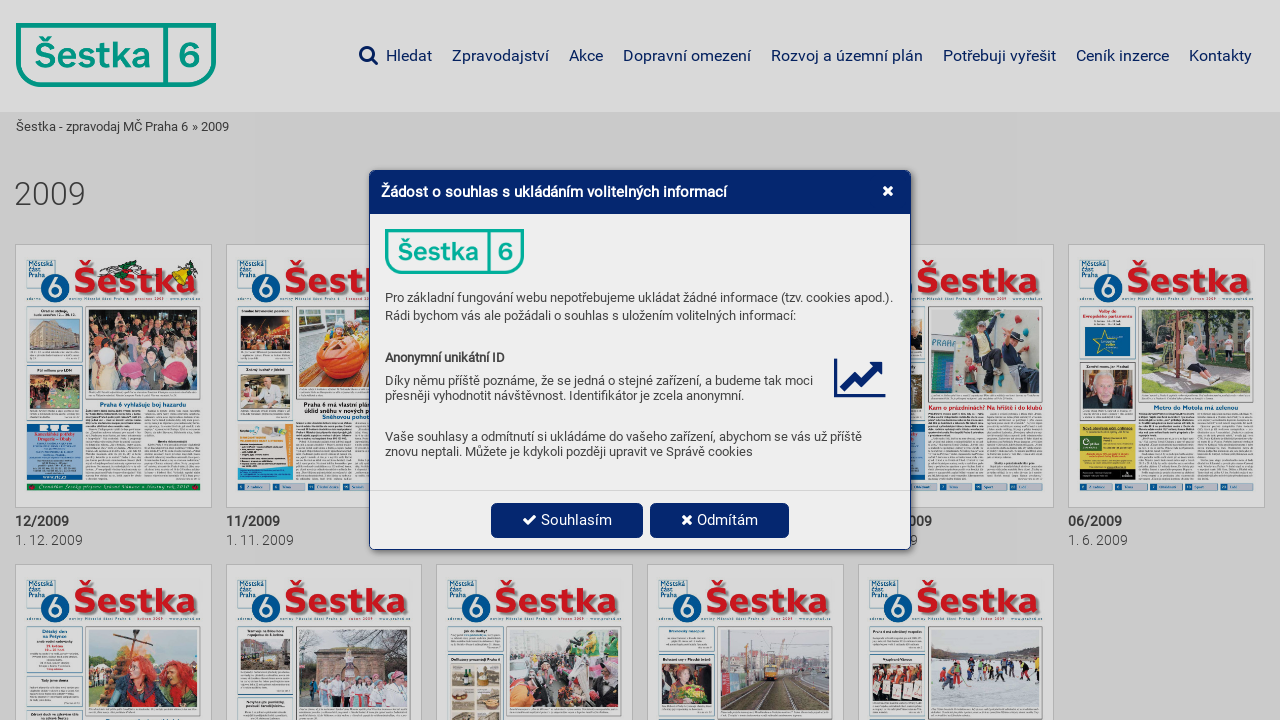

--- FILE ---
content_type: text/html; charset=UTF-8
request_url: https://www.sestka.cz/2009/9
body_size: 26471
content:
<!DOCTYPE html>
<html lang="cs">
<head>
<!-- ---------------------------------------------------------------
     Powered by Triobo Digital Media Publishing (www.triobo.com)
---------------------------------------------------------------- -->
<title>2009 | Šestka - zpravodaj MČ Praha 6</title>
<meta id="viewport" name="viewport" content="width=device-width, initial-scale=1, user-scalable=0" />
<meta name="description" content="Šestka vychází každý měsíc s výjimkou srpna a přináší obyvatelům Prahy 6 aktuální informace o životě v městské části, o dění politickém, společenském, sportovním i kulturním." />
<meta name="robots" content="index, follow" />
<meta name="mobile-web-app-capable" content="yes" />
<link rel='icon' sizes='180x180' type='image/png' href='https://triobodistribution.blob.core.windows.net/publisher115/appFavicon-169.png' />
<link rel='apple-touch-icon' href='https://triobodistribution.blob.core.windows.net/publisher115/appFavicon-169.png' />
<meta name='apple-mobile-web-app-capable' content='yes' />
<meta name='apple-mobile-web-app-status-bar-style' content='black-translucent' />
<meta name='mobile-web-app-capable' content='yes' />
<meta name='apple-mobile-web-app-title' content='Šestka - zpravodaj MČ Praha 6' />
<meta name='application-name' content='Šestka - zpravodaj MČ Praha 6' />
<meta name='google-site-verification' content='Gb4yJaTzliSBdqK4kxIoWfOtfInzBOAz02r_i_Vy1YA' />
<meta property="og:url" content="https://www.sestka.cz/2009/9" />
<meta property="og:title" content="2009 | Šestka - zpravodaj MČ Praha 6" />
<meta property="og:description" content="Šestka vychází každý měsíc s výjimkou srpna a přináší obyvatelům Prahy 6 aktuální informace o životě v městské části, o dění politickém, společenském, sportovním i kulturním." />
<meta property="og:type" content="website" />
<meta property="og:site_name" content="Šestka - zpravodaj MČ Praha 6" />
<script type='text/javascript' src='/_release/tMini.js?20251209135300'></script>
<link type='text/css' href='/_release/tMini.css?20251201101959' rel='stylesheet'>

</head>

<body><article>

<!-- application -->
<div class='application' publishers='[{"id":115,"url":"mc-praha-6","name":"\u00da\u0159ad m\u011bstsk\u00e9 \u010d\u00e1sti Praha 6","fullName":"\u00da\u0159ad m\u011bstsk\u00e9 \u010d\u00e1sti Praha 6","properties":{"defaultCurrency":"CZK","headquarters":"\u010ceskoslovensk\u00e9 arm\u00e1dy 23\n160 52 Praha 6","callto":"800 800 001","mailto":"podatelna@praha6.cz","www":"www.praha6.cz"},"publicationTags":[]}]' platforms='[]'>Šestka - zpravodaj MČ Praha 6</div>

<ul class='publications'>


<!-- publication 210: Šestka - zpravodaj MČ Praha 6 -->
<li ord='0' domain='' class='publication' id='210' created='' ts='2025-10-31 17:33:55' url='sestka' themeId='8895' themeIdBeta='0' languages='cz' properties='{"readerLogos":"AB","themeLogos":"AB","pageBackground":"rgb(238,238,238)","pageTextColor":"rgb(68,68,68)","highlightingColor":"rgba(5,39,112,1)","oppositeColor":"rgb(255,255,255)","underdrawingColor":"rgba(229,237,243,1)","headerBackground":"rgb(255,255,255)","headerIcons":"rgba(0,175,155,1)","buttonBorderRadius":"0.375em","areaBorderRadius":"0.375em","hasLogo":true,"headerText":"rgba(5,39,112,1)","autoUpdate":1,"insertLinksAt":1}' publicationTags=''>
<h1 class='title'>Šestka - zpravodaj MČ Praha 6</h1>
<p class='description'>Šestka vychází každý měsíc s výjimkou srpna a přináší obyvatelům Prahy 6 aktuální informace o životě v městské části, o dění politickém, společenském, sportovním i kulturním.</p>

<!-- publication210ReplaceContent -->
<ul class='themes'>
  <li class='issue' id='8895' ts='2025-09-10 15:30:31' url='triobo2024' type='1' issueMasterId='1052'>
<div class='issueMeta' fonts='[{"family":"Roboto","face":"w300n5","type":"ttf","def":"font-family: Roboto; font-weight: 300; font-style:normal; font-stretch:normal;","filename":"Roboto-w300n5.ttf","url":"\/_fonts\/triobo\/Roboto\/Roboto-Light.ttf"},{"family":"Roboto","face":"w400n5","type":"ttf","def":"font-family: Roboto; font-weight: 400; font-style:normal; font-stretch:normal;","filename":"Roboto-w400n5.ttf","url":"\/_fonts\/triobo\/Roboto\/Roboto-Regular.ttf"}]'></div>
<ul class='articles'>
  <li class='article' id='345983' ts='2025-09-10 15:29:57.000000' url='publicationhomepage' formatVersion='1' properties='[]'><div class='content'><div id='frame-0' class='frame frame-page frame-typePage' frame-type='page' formats='["tBackgroundColor:c5;min-height:480px;tColor:c6;","","",""]' tstyle='s1'><div class='frame frame-typeFragment' frame-type='fragment' id='frame-3' tstyle='s1' formats='["z-index:1;","","",""]' fragmentmode='0' fields='{}' fragmentid='1'></div><div class='frame frame-typeGroup' frame-type='group' id='frame-62' formats='["padding-top:40px;padding-bottom:16px;tBackgroundColor:c7;tmargin-top:-36px;","","",""]' tstyle='s1'><div class='frame frame-typeGroup' frame-type='group' id='frame-64' formats='["width:480px;tPosition:inlineBlock;vertical-align:top;padding-left:16px;padding-right:8px;","tPosition:relativeAuto;padding-left:8px;","","width:512px;"]' tstyle='s1'><div frame-type='component' component-type='issueBox' class='frame frame-typeComponent' formats='["hColor:c1;oColor:c2;","","",""]' tstyle='s1' id='frame-77'></div><div frame-type='component' component-type='applicationsBar' class='frame frame-typeComponent' formats='["vertical-align:top;text-align:center;padding-top:16px;padding-right:16px;padding-bottom:16px;padding-left:16px;hColor:c1;oColor:c2;tmargin-top:16px;border-top-color:c1;border-top-style:dotted;border-top-width:1px;","border-bottom-width:1px;border-bottom-color:c1;border-bottom-style:dotted;tmargin-bottom:16px;","",""]' tstyle='s1' id='frame-74' component-size='icons'></div></div><div frame-type='component' component-type='featuredArticles' class='frame frame-typeComponent' formats='["vertical-align:top;tMaxRows:4;width:calc(100% - 480px);tPosition:inlineBlock;padding-left:8px;padding-right:16px;","tMaxRows:2;tPosition:relativeAuto;tmargin-top:16px;padding-right:8px;","","width:calc(100% - 512px);"]' id='frame-66' tstyle='s1'></div></div><div frame-type='component' component-type='otherPublicationsOverview' class='frame frame-typeComponent' formats='["tBackgroundColor:rgb(48,48,48);tColor:rgb(239,239,239);padding-top:8px;padding-right:4px;padding-bottom:8px;padding-left:4px;tMaxRows:1;","","",""]' tstyle='s1' id='frame-76'></div><div frame-type='component' component-type='listOfIssues' class='frame frame-typeComponent' formats='["hColor:c1;oColor:c2;underdrawingColor:c7;tmargin-top:32px;tmargin-left:8px;tmargin-right:8px;","tmargin-left:0px;tmargin-right:0px;","",""]' id='frame-1' tstyle='s1' issue-tag-id='0'></div><div frame-type='fragment' fragmentid='6' fragmentmode='1' class='frame frame-typeFragment' formats='["tmargin-top:32px;tBackgroundColor:rgb(32,32,32);tColor:rgb(255,255,255);","","",""]' tstyle='s1' id='frame-80' fields='{}'></div></div></div></li>
  <li class='article' id='345984' ts='2024-07-19 08:38:10.000000' url='issuecontent' formatVersion='1' properties='[]'><div class='content'><div id='frame-0' class='frame frame-page frame-typePage' frame-type='page' formats='["tBackgroundColor:c5;min-height:949.3333333333334px;tColor:c6;","","",""]' tstyle='s1'><div frame-type='fragment' fragmentid='1' fragmentmode='0' class='frame frame-typeFragment' formats='["z-index:1;","","",""]' tstyle='s1' id='frame-2' fields='{}'></div><div class='frame frame-typeGroup' frame-type='group' id='frame-104' tstyle='s1' formats='["width:256px;tPosition:inlineBlock;padding-top:16px;padding-right:16px;padding-bottom:16px;padding-left:16px;vertical-align:top;","tPosition:relativeAuto;height:auto;padding-left:8px;padding-right:8px;","",""]'><div class='frame frame-typeGroup' frame-type='group' id='frame-105' formats='["","width:50%;tPosition:inlineBlock;vertical-align:top;padding-right:8px;","",""]' tstyle='s1'><div frame-type='text' class='frame frame-typeText' formats='["tmargin-bottom:16px;","isVisible:no;","",""]' tstyle='s1' id='frame-106'><p class='frame_par' tstyle='s4' formats='["","","",""]'><span class='frame_field frame_field-issue_title' fieldkey='issue_title' fieldvalue='Issue title'>Issue title</span></p></div><div frame-type='component' component-type='issueThumbnail' class='frame frame-typeComponent' formats='["tmargin-top:16px;tmargin-bottom:16px;","tmargin-top:0px;","",""]' tstyle='s1' id='frame-107'></div></div><div class='frame frame-typeGroup' frame-type='group' id='frame-108' formats='["","width:50%;tPosition:inlineBlock;vertical-align:top;padding-left:8px;","",""]' tstyle='s1'><div class='frame frame-typeText frame-isHidden' frame-type='text' tstyle='s1' id='frame-109' formats='["tmargin-top:0px;tmargin-bottom:16px;isVisible:no;","isVisible:yes;","",""]'><p class='frame_par' tstyle='s4' formats='["","","",""]'><span class='frame_field frame_field-issue_title' fieldkey='issue_title' fieldvalue='Issue title'>Issue title</span><br></p></div><div frame-type='text' class='frame frame-typeText' formats='["tmargin-top:16px;tmargin-bottom:16px;tColor:rgb(128,128,128);","tmargin-top:4px;","",""]' tstyle='s1' id='frame-110'><p class='frame_par' tstyle='s2' formats='["","","",""]'><span class='frame_field frame_field-issue_date' fieldkey='issue_date' fieldvalue='Issue date'>Issue date</span></p></div><div class='frame frame-typeText' frame-type='text' tstyle='s1' id='frame-111' formats='["tmargin-top:16px;tmargin-bottom:16px;","","",""]'><p class='frame_par' tstyle='s2' formats='["","","",""]'><span fieldvalue='Issue description' class='frame_field frame_field-issue_description' fieldkey='issue_description' fieldtype='input'>Issue description</span></p></div><div frame-type='component' component-type='issueButtonsBar' class='frame frame-typeComponent' formats='["hColor:c1;oColor:c2;tmargin-top:16px;tmargin-bottom:16px;","","",""]' tstyle='s1' id='frame-112'></div></div></div><div frame-type='component' component-type='listOfArticles' class='frame frame-typeComponent' formats='["tColor:rgba(68,68,68,1);padding-bottom:24px;width:calc(100% - 256px);tPosition:inlineBlock;padding-top:16px;padding-right:8px;padding-left:8px;vertical-align:top;","tPosition:relativeAuto;width:100%;padding-top:0px;overflow:hidden;height:auto;padding-bottom:60px;","",""]' id='frame-115' tstyle='s1'></div><div class='frame frame-typeGroup' frame-type='group' id='frame-119' tstyle='s1' formats='["padding-top:16px;padding-right:16px;padding-bottom:16px;padding-left:16px;tBackgroundColor:c7;","padding-top:8px;padding-right:8px;padding-bottom:8px;padding-left:8px;","",""]'><div frame-type='component' component-type='featuredArticles' class='frame frame-typeComponent' formats='["tMaxRows:2;","","",""]' id='frame-118' tstyle='s1'></div></div><div class='frame frame-typeGroup' frame-type='group' id='frame-123' formats='["tBackgroundColor:rgb(48,48,48);","","",""]' tstyle='s1'><div frame-type='component' component-type='otherPublicationsOverview' class='frame frame-typeComponent' formats='["tColor:rgb(239,239,239);tMaxRows:1;tmargin-bottom:32px;","","",""]' tstyle='s1' id='frame-117'></div><div frame-type='fragment' fragmentid='6' fragmentmode='0' class='frame frame-typeFragment' formats='["tBackgroundColor:rgb(32,32,32);tColor:rgb(255,255,255);","","",""]' tstyle='s1' id='frame-122' fields='{}'></div></div></div></div></li>
  <li class='article' id='345985' ts='2024-07-19 08:38:50.000000' url='groupcontent' formatVersion='1' properties='[]'><div class='content'><div id='frame-0' class='frame frame-page frame-typePage' frame-type='page' formats='["tBackgroundColor:c5;min-height:949.3333333333334px;tColor:c6;","","",""]' tstyle='s1'><div frame-type='fragment' fragmentid='1' fragmentmode='0' class='frame frame-typeFragment' formats='["z-index:1;","","",""]' tstyle='s1' id='frame-1' fields='{}'></div><div frame-type='component' component-type='groupHeaderBar' class='frame frame-typeComponent' formats='["tmargin-top:32px;tmargin-bottom:16px;padding-right:14px;padding-left:14px;oColor:c2;hColor:c1;","","",""]' tstyle='s1' id='frame-6'></div><div frame-type='component' component-type='listOfIssues' class='frame frame-typeComponent' formats='["tmargin-bottom:32px;padding-left:8px;padding-right:8px;","padding-left:0px;padding-right:0px;","",""]' id='frame-3' tstyle='s1' issue-tag-id='-1'></div><div class='frame frame-typeGroup' frame-type='group' id='frame-9' tstyle='s1' formats='["padding-top:14px;padding-right:14px;padding-bottom:14px;padding-left:14px;tBackgroundColor:c7;","","",""]'><div frame-type='component' component-type='featuredArticles' class='frame frame-typeComponent' formats='["tMaxRows:2;","","",""]' id='frame-122' tstyle='s1'></div></div><div class='frame frame-typeGroup' frame-type='group' id='frame-126' formats='["tBackgroundColor:rgb(48,48,48);","","",""]' tstyle='s1'><div frame-type='component' component-type='otherPublicationsOverview' class='frame frame-typeComponent' formats='["tColor:rgb(239,239,239);tMaxRows:1;tmargin-bottom:32px;","","",""]' tstyle='s1' id='frame-123'></div><div frame-type='fragment' fragmentid='6' fragmentmode='0' class='frame frame-typeFragment' formats='["tBackgroundColor:rgb(32,32,32);tColor:rgb(255,255,255);","","",""]' tstyle='s1' id='frame-125' fields='{}'></div></div></div></div></li>
  <li class='article' id='345986' ts='2024-07-19 08:38:59.000000' url='searchresults' formatVersion='1' properties='[]'><div class='content'><div id='frame-0' class='frame frame-page frame-typePage' frame-type='page' formats='["min-height:949.3333333333334px;tColor:c6;tBackgroundColor:c5;","","",""]' tstyle='s1'><div frame-type='fragment' fragmentid='1' fragmentmode='0' class='frame frame-typeFragment' formats='["z-index:1;","","",""]' tstyle='s1' id='frame-2' fields='{}'></div><div frame-type='component' component-type='searchBox' class='frame frame-typeComponent' formats='["padding-top:16px;padding-right:12px;padding-bottom:16px;padding-left:12px;hColor:c1;oColor:c2;","","",""]' tstyle='s1' id='frame-6'></div><div frame-type='text' class='frame frame-typeText' formats='["padding-left:12px;padding-right:12px;padding-top:16px;","","",""]' tstyle='s1' id='frame-5'><p class='frame_par' tstyle='s4' formats='["","","",""]'><span fieldvalue='Search results' class='frame_field frame_field-loc_searchResults' fieldkey='loc_searchResults' fieldtype='input'>Search results</span></p></div><div frame-type='component' component-type='searchResults' class='frame frame-typeComponent' formats='["padding-left:8px;padding-right:8px;","padding-right:0px;padding-left:0px;","",""]' id='frame-1' tstyle='s1'></div><div class='frame frame-typeGroup' frame-type='group' id='frame-12' formats='["tBackgroundColor:rgb(48,48,48);tmargin-top:32px;","","",""]' tstyle='s1'><div frame-type='component' component-type='otherPublicationsOverview' class='frame frame-typeComponent' formats='["tColor:rgb(255,255,255);tmargin-bottom:32px;","","",""]' tstyle='s1' id='frame-11'></div><div frame-type='fragment' fragmentid='6' fragmentmode='1' class='frame frame-typeFragment' formats='["","","",""]' tstyle='s1' id='frame-10' fields='{}'></div></div></div></div></li>
  <li class='article' id='345987' ts='2024-07-19 08:39:07.000000' url='eshop' formatVersion='1' properties='[]'><div class='content'><div id='frame-0' class='frame frame-page frame-typePage' frame-type='page' formats='["min-height:949.3333333333334px;tColor:c6;tBackgroundColor:c5;","","",""]' tstyle='s1'><div frame-type='fragment' fragmentid='1' fragmentmode='0' class='frame frame-typeFragment' formats='["z-index:1;","","",""]' tstyle='s1' id='frame-3' fields='{}'></div><div frame-type='component' class='frame frame-typeComponent' formats='["","","",""]' id='frame-1' tstyle='s1' component-type='listOfEShopItems'></div><div frame-type='component' component-type='eShopInfo' class='frame frame-typeComponent' formats='["text-align:center;hColor:c1;oColor:c2;","","",""]' tstyle='s1' id='frame-6'></div><div class='frame frame-typeGroup' frame-type='group' id='frame-9' formats='["tBackgroundColor:rgb(48,48,48);","","",""]' tstyle='s1'><div frame-type='component' component-type='otherPublicationsOverview' class='frame frame-typeComponent' formats='["tColor:rgb(239,239,239);tMaxRows:1;tmargin-bottom:32px;","","",""]' tstyle='s1' id='frame-29'></div><div frame-type='fragment' fragmentid='6' fragmentmode='0' class='frame frame-typeFragment' formats='["tBackgroundColor:rgb(32,32,32);tColor:rgb(255,255,255);","","",""]' tstyle='s1' id='frame-30' fields='{}'></div></div></div></div></li>
  <li class='article' id='345988' ts='2024-07-19 08:39:22.000000' url='kioskhomepage' formatVersion='1' properties='[]'><div class='content'><div id='frame-0' class='frame frame-page frame-typePage' frame-type='page' formats='["min-height:949.3333333333334px;tColor:c6;tBackgroundColor:c5;","","",""]' tstyle='s1'><div frame-type='fragment' fragmentid='1' fragmentmode='0' class='frame frame-typeFragment' formats='["z-index:1;","","",""]' tstyle='s1' id='frame-11' fields='{}'></div><div frame-type='component' component-type='listOfLatestIssues' class='frame frame-typeComponent' formats='["tBackgroundColor:c7;tMaxRows:1;","","",""]' tstyle='s1' id='frame-5'></div><div class='frame frame-typeGroup' frame-type='group' id='frame-8' formats='["padding-top:8px;padding-right:8px;padding-bottom:8px;padding-left:8px;tmargin-bottom:16px;","","",""]' tstyle='s1'><div frame-type='component' component-type='featuredArticles' class='frame frame-typeComponent' formats='["tMaxRows:2;","","",""]' tstyle='s1' id='frame-6'></div></div><div frame-type='component' component-type='listOfPublications' class='frame frame-typeComponent' formats='["text-align:center;","","",""]' id='frame-3' tstyle='s1'></div><div class='frame frame-typeGroup' frame-type='group' id='frame-12' formats='["tBackgroundColor:rgb(48,48,48);","","",""]' tstyle='s1'><div frame-type='component' component-type='otherPublicationsOverview' class='frame frame-typeComponent' formats='["tColor:rgb(239,239,239);tMaxRows:1;tmargin-bottom:32px;","","",""]' tstyle='s1' id='frame-161'></div><div frame-type='fragment' fragmentid='6' fragmentmode='0' class='frame frame-typeFragment' formats='["tBackgroundColor:rgb(32,32,32);tColor:rgb(255,255,255);","","",""]' tstyle='s1' id='frame-162' fields='{}'></div></div></div></div></li>
  <li class='article' id='345989' ts='2024-07-19 08:39:28.000000' url='latestissues' formatVersion='1' properties='[]'><div class='content'><div id='frame-0' class='frame frame-page frame-typePage' frame-type='page' formats='["min-height:949.3333333333334px;tColor:c6;tBackgroundColor:c5;","","",""]' tstyle='s1'><div frame-type='fragment' fragmentid='1' fragmentmode='0' class='frame frame-typeFragment' formats='["z-index:1;","","",""]' tstyle='s1' id='frame-8' fields='{}'></div><div frame-type='component' component-type='listOfLatestIssues' class='frame frame-typeComponent' formats='["","","",""]' tstyle='s1' id='frame-6'></div><div class='frame frame-typeGroup' frame-type='group' id='frame-13' formats='["tBackgroundColor:rgb(48,48,48);","","",""]' tstyle='s1'><div frame-type='component' component-type='otherPublicationsOverview' class='frame frame-typeComponent' formats='["tColor:rgb(239,239,239);tMaxRows:1;tmargin-bottom:32px;","","",""]' tstyle='s1' id='frame-161'></div><div frame-type='fragment' fragmentid='6' fragmentmode='0' class='frame frame-typeFragment' formats='["tBackgroundColor:rgb(32,32,32);tColor:rgb(255,255,255);","","",""]' tstyle='s1' id='frame-162' fields='{}'></div></div></div></div></li>
  <li class='article' id='345990' ts='2024-07-19 08:39:35.000000' url='featuredarticles' formatVersion='1' properties='[]'><div class='content'><div id='frame-0' class='frame frame-page frame-typePage' frame-type='page' formats='["min-height:949.3333333333334px;tColor:c6;tBackgroundColor:c5;","","",""]' tstyle='s1'><div frame-type='fragment' fragmentid='1' fragmentmode='0' class='frame frame-typeFragment' formats='["z-index:1;","","",""]' tstyle='s1' id='frame-1' fields='{}'></div><div class='frame frame-typeGroup' frame-type='group' id='frame-7' formats='["padding-right:16px;padding-left:16px;","","",""]' tstyle='s1'><div frame-type='component' component-type='featuredArticles' class='frame frame-typeComponent' formats='["","","",""]' id='frame-3' tstyle='s1'></div></div><div class='frame frame-typeGroup' frame-type='group' id='frame-10' formats='["tBackgroundColor:rgb(48,48,48);","","",""]' tstyle='s1'><div frame-type='component' component-type='otherPublicationsOverview' class='frame frame-typeComponent' formats='["tColor:rgb(239,239,239);tMaxRows:1;tmargin-bottom:32px;","","",""]' tstyle='s1' id='frame-161'></div><div frame-type='fragment' fragmentid='6' fragmentmode='0' class='frame frame-typeFragment' formats='["tBackgroundColor:rgb(32,32,32);tColor:rgb(255,255,255);","","",""]' tstyle='s1' id='frame-162' fields='{}'></div></div></div></div></li>
  <li class='article' id='345991' ts='2024-07-19 08:39:41.000000' url='eshopcategory' formatVersion='1' properties='[]'><div class='content'><div id='frame-0' class='frame frame-page frame-typePage' frame-type='page' formats='["tBackgroundColor:c5;min-height:949.3333333333334px;tColor:c6;","","",""]' tstyle='s1'><div frame-type='fragment' fragmentid='1' fragmentmode='0' class='frame frame-typeFragment' formats='["z-index:1;","","",""]' tstyle='s1' id='frame-129' fields='{}'></div><div frame-type='component' component-type='eshopCategoryHeaderBar' class='frame frame-typeComponent' formats='["padding-right:14px;padding-left:14px;tmargin-top:32px;tmargin-bottom:16px;","","",""]' tstyle='s1' id='frame-128'></div><div frame-type='component' component-type='listOfEShopItems' class='frame frame-typeComponent' formats='["","","",""]' tstyle='s1' id='frame-127'></div><div class='frame frame-typeGroup' frame-type='group' id='frame-130' formats='["tBackgroundColor:rgb(48,48,48);","","",""]' tstyle='s1'><div frame-type='component' component-type='otherPublicationsOverview' class='frame frame-typeComponent' formats='["tColor:rgb(239,239,239);tMaxRows:1;tmargin-bottom:32px;","","",""]' tstyle='s1' id='frame-161'></div><div frame-type='fragment' fragmentid='6' fragmentmode='0' class='frame frame-typeFragment' formats='["tBackgroundColor:rgb(32,32,32);tColor:rgb(255,255,255);","","",""]' tstyle='s1' id='frame-162' fields='{}'></div></div></div></div></li>
  <li class='article' id='345992' ts='2024-07-19 08:39:47.000000' url='eshopitem' formatVersion='1' properties='[]'><div class='content'><div id='frame-0' class='frame frame-page frame-typePage' frame-type='page' formats='["min-height:949.3333333333334px;tColor:c6;tBackgroundColor:c5;","","",""]' tstyle='s1'><div frame-type='fragment' fragmentid='1' fragmentmode='0' class='frame frame-typeFragment' formats='["z-index:1;","","",""]' tstyle='s1' id='frame-129' fields='{}'></div><div frame-type='text' class='frame frame-typeText' formats='["tmargin-bottom:16px;padding-right:16px;padding-left:16px;tmargin-top:16px;","","",""]' tstyle='s1' id='frame-181'><p class='frame_par' tstyle='s4' formats='["","","",""]'><span class='frame_field frame_field-issue_title frame_field-eshopitem_title' fieldkey='eshopitem_title' fieldvalue='Item title' fieldtype='input'>Item title</span></p></div><div class='frame frame-typeGroup' frame-type='group' id='frame-143' tstyle='s1' formats='["width:500px;tPosition:inlineBlock;padding-right:16px;padding-bottom:16px;padding-left:16px;vertical-align:top;","tPosition:relativeAuto;height:auto;width:100%;","",""]'><div frame-type='component' component-type='issueThumbnail' class='frame frame-typeComponent' formats='["","tmargin-top:0px;","",""]' tstyle='s1' id='frame-146'></div><div frame-type='component' component-type='eshopItemGallery' class='frame frame-typeComponent' formats='["","","",""]' tstyle='s1' id='frame-186'></div></div><div class='frame frame-typeGroup' frame-type='group' tstyle='s1' id='frame-162' formats='["width:calc(100% - 500px);tPosition:inlineBlock;padding-right:16px;padding-bottom:16px;padding-left:16px;vertical-align:top;","tPosition:relativeAuto;height:auto;width:100%;","",""]'><div class='frame frame-typeText' frame-type='text' tstyle='s1' id='frame-174' formats='["tmargin-bottom:16px;","","",""]'><p class='frame_par' tstyle='s2' formats='["","","",""]'><span fieldvalue='Item description' class='frame_field frame_field-issue_description frame_field-eshopitem_description' fieldkey='eshopitem_description' fieldtype='input'>Item description</span></p></div><div frame-type='component' component-type='eshopItemVariantsTable' class='frame frame-typeComponent' formats='["tmargin-bottom:16px;","","",""]' tstyle='s1' id='frame-185'></div><div class='frame frame-typeText' frame-type='text' tstyle='s1' id='frame-183' formats='["tmargin-bottom:16px;","","",""]'><p class='frame_par' tstyle='s2' formats='["","","",""]'><span fieldvalue='Item product details' class='frame_field frame_field-issue_description frame_field-eshopitem_description frame_field-eshopitem_productDetails' fieldkey='eshopitem_productDetails' fieldtype='input'>Item product details</span></p></div></div><div class='frame frame-typeGroup' frame-type='group' id='frame-158' formats='["tBackgroundColor:rgb(48,48,48);","","",""]' tstyle='s1'><div frame-type='component' component-type='otherPublicationsOverview' class='frame frame-typeComponent' formats='["tColor:rgb(239,239,239);tMaxRows:1;tmargin-bottom:32px;","","",""]' tstyle='s1' id='frame-159'></div><div frame-type='fragment' fragmentid='6' fragmentmode='0' class='frame frame-typeFragment' formats='["tBackgroundColor:rgb(32,32,32);tColor:rgb(255,255,255);","","",""]' tstyle='s1' id='frame-160' fields='{}'></div></div></div></div></li>
  <li class='article' id='345993' ts='2024-07-19 08:39:54.000000' url='pagecontent' formatVersion='1' properties='[]'><div class='content'><div id='frame-0' class='frame frame-page frame-typePage' frame-type='page' formats='["min-height:949.3333333333334px;tColor:c6;tBackgroundColor:c5;","","",""]' tstyle='s1'><div frame-type='fragment' fragmentid='1' fragmentmode='0' class='frame frame-typeFragment' formats='["z-index:1;","","",""]' tstyle='s1' id='frame-1' fields='{}'></div><div class='frame frame-typeGroup' frame-type='group' id='frame-178' formats='["tPosition:relativeCenter;max-width:1920px;","","",""]' tstyle='s1'><div class='frame frame-typeGroup' frame-type='group' id='frame-174' tstyle='s1' formats='["padding-left:32px;padding-top:16px;padding-right:32px;padding-bottom:16px;tPosition:inlineBlock;width:60%;vertical-align:top;","tPosition:relativeAuto;padding-left:16px;padding-right:16px;","","width:820px;"]'><div frame-type='component' component-type='pageContent' class='frame frame-typeComponent' formats='["vertical-align:top;","","",""]' id='frame-2' tstyle='s1'></div></div><div class='frame frame-typeGroup' frame-type='group' id='frame-165' tstyle='s1' formats='["width:40%;tPosition:inlineBlock;padding-top:16px;padding-right:16px;padding-bottom:16px;padding-left:16px;vertical-align:top;","tPosition:relativeAuto;height:auto;","","width:calc(100% - 820px);"]'><div frame-type='component' component-type='issueBox' class='frame frame-typeComponent' formats='["","","",""]' tstyle='s1' id='frame-182'></div><div frame-type='component' component-type='featuredArticles' class='frame frame-typeComponent' formats='["vertical-align:top;tMaxRows:8;padding-left:8px;padding-right:8px;tmargin-top:32px;","tMaxRows:4;","",""]' id='frame-177' tstyle='s1'></div></div></div><div class='frame frame-typeGroup' frame-type='group' id='frame-3' formats='["tBackgroundColor:rgb(48,48,48);","","",""]' tstyle='s1'><div frame-type='component' component-type='otherPublicationsOverview' class='frame frame-typeComponent' formats='["tColor:rgb(239,239,239);tMaxRows:1;tmargin-bottom:32px;","","",""]' tstyle='s1' id='frame-161'></div><div frame-type='fragment' fragmentid='6' fragmentmode='0' class='frame frame-typeFragment' formats='["tBackgroundColor:rgb(32,32,32);tColor:rgb(255,255,255);","","",""]' tstyle='s1' id='frame-162' fields='{}'></div></div></div></div></li>
</ul>

<p class='freeSources'>
</p>

<p class='restrictedSources'>
</p>


</li>
</ul>

<!-- themeMaster -->
<div class='issueMaster' id='1052' ts='' pageRatios='[0.6666666666666666,0.75]' styles='{"s1":{"type":"frame","isDefault":true,"name":"Default","formats":["","","",""],"groupId":"g0","id":"s1","order":1},"s2":{"type":"par","isDefault":true,"name":"Default","formats":["font-family:Roboto;font-weight:normal;font-size:15px;line-height:120%;","","",""],"groupId":"g1","id":"s2","order":1},"s3":{"type":"block","isDefault":true,"name":"Default","formats":["","","",""],"groupId":"g2","id":"s3","order":1},"s4":{"id":"s4","type":"par","formats":["font-family:Roboto;font-weight:300;font-size:28px;line-height:120%;font-style:normal;font-stretch:normal;","","",""],"order":2,"name":"Title","groupId":"g1","hidden":false}}' colors='{"c1":{"name":"Highlighting color","value":"rgba(225,15,19,1)","order":1},"c2":{"name":"Opposite of highlighting color","value":"rgb(255,255,255)","order":1},"c3":{"name":"Header background","value":"rgb(255,255,255)","order":1},"c4":{"name":"Header icons","value":"rgba(200,0,0,1)","order":1},"c5":{"name":"Page background","value":"rgb(238,238,238)","order":1},"c6":{"name":"Page text color","value":"rgb(68,68,68)","order":1},"c7":{"name":"Underdrawing Color","value":"rgba(224,224,224,1)","order":1},"c8":{"name":"Header text","value":"rgba(48,48,48,1)","order":1}}'>
<p class='sources'>
</p>

<ul class='fragments'>
  <li class='fragment' id='1' ts=''><div class='content'><div class='frame frame-typeFragment' frame-type='fragment' formats='["z-index:1;","","",""]' tstyle='s1'><div class='frame frame-typeGroup' frame-type='group' id='frame-3-14' formats='["tBackgroundColor:c3;tColor:c8;padding-top:16px;padding-right:16px;padding-left:16px;padding-bottom:16px;","padding-right:8px;padding-left:8px;padding-top:4px;padding-bottom:4px;","",""]' tstyle='s1'><div frame-type='component' class='frame frame-typeComponent' formats='["height:80px;tPosition:inlineBlock;width:200px;vertical-align:middle;max-width:40%;","height:64px;","","width:300px;"]' tstyle='s1' id='frame-3-12' component-type='logoBar'></div><div frame-type='component' component-type='menu' class='frame frame-typeComponent' formats='["tPosition:inlineBlock;width:calc(100% - 200px);vertical-align:middle;text-align:right;hColor:c4;padding-right:2px;min-width:60%;","--component-labels:none;--component-icons:block;","","width:calc(100% - 300px);"]' tstyle='s1' id='frame-3-13' menu-id='-1'></div></div><div class='frame frame-typeGroup' frame-type='group' id='frame-3-15' formats='["padding-top:6px;padding-right:12px;padding-left:12px;padding-bottom:6px;","padding-right:4px;padding-left:4px;","",""]' tstyle='s1'><div class='frame frame-typeGroup frame-isFloating' frame-type='group' id='frame-3-10' tstyle='s1' formats='["tPosition:floatingRight;","","",""]'><div frame-type='component' component-type='applicationsBar' class='frame frame-typeComponent' formats='["tPosition:inlineBlock;vertical-align:top;","","",""]' tstyle='s1' id='frame-3-11'></div><div frame-type='component' component-type='languageBar' class='frame frame-typeComponent' formats='["tPosition:inlineBlock;vertical-align:top;","","",""]' id='frame-3-9' tstyle='s1'></div></div><div frame-type='component' component-type='navigationBar' class='frame frame-typeComponent' formats='["","","",""]' tstyle='s1' id='frame-3-8'></div></div></div></div></li>
  <li class='fragment' id='6' ts=''><div class='content'><div class='frame frame-typeFragment' frame-type='fragment' formats='["tBackgroundColor:rgb(32,32,32);tColor:rgb(255,255,255);","","",""]' tstyle='s1'><div frame-type='component' component-type='publisherInfo' class='frame frame-typeComponent' formats='["padding-top:16px;padding-right:16px;padding-bottom:16px;padding-left:16px;tBackgroundColor:rgb(32,32,32);tColor:rgb(255,255,255);hColor:rgb(191,191,191);font-size:87.5%;","padding-top:8px;padding-right:8px;padding-bottom:8px;padding-left:8px;","",""]' id='frame-80-83' tstyle='s1'></div><div frame-type='component' component-type='menu' class='frame frame-typeComponent' formats='["padding-right:8px;padding-left:8px;--component-icons:none;--component-labels:block;font-size:75%;padding-bottom:24px;","padding-right:0px;padding-left:0px;","",""]' tstyle='s1' id='frame-80-84' menu-id='-2'></div></div></div></li>
</ul>
</div>
<!-- end of themeMaster -->


<p class='issueMasters'>
  <span class='issueMaster' id='945' ts='2023-03-22 12:17:09' pageRatios='[0.7157502329916123,0.7157502329916123]'></span>
  <span class='issueMaster' id='1056' ts='2024-01-12 11:47:41' pageRatios='[0.7485380116959064,0.7485380116959064]'></span>
  <span class='issueMaster' id='1057' ts='2024-01-12 11:48:02' pageRatios='[0.7434656340755083,0.7434656340755083]'></span>
  <span class='issueMaster' id='1058' ts='2024-01-12 11:56:03' pageRatios='[0.7427466150870407,0.7427466150870407]'></span>
  <span class='issueMaster' id='1059' ts='2024-01-12 12:54:02' pageRatios='[0.7441860465116279,0.7441860465116279]'></span>
  <span class='issueMaster' id='1127' ts='2024-06-24 14:16:40' pageRatios='[0.7156554454017159,0.7156554454017159]'></span>
  <span class='issueMaster' id='1200' ts='2024-09-17 09:49:10' pageRatios='[0.6666666666666666,0.75]'></span>
</p>

<ul class='folders'>
  <li class='folder' id='317' url='2023' folderId='0' date='2023-12-11' productId='..' canBePurchased='0' prices='' properties=''><h3 class='title'>2023</h3><div class='description'></div></li>
  <li class='folder' id='318' url='2022' folderId='0' date='2022-12-31' productId='..' canBePurchased='0' prices='' properties=''><h3 class='title'>2022</h3><div class='description'></div></li>
  <li class='folder' id='319' url='2021' folderId='0' date='2021-12-31' productId='..' canBePurchased='0' prices='' properties=''><h3 class='title'>2021</h3><div class='description'></div></li>
  <li class='folder' id='320' url='2020' folderId='0' date='2020-12-31' productId='..' canBePurchased='0' prices='' properties=''><h3 class='title'>2020</h3><div class='description'></div></li>
  <li class='folder' id='321' url='2019' folderId='0' date='2019-12-31' productId='..' canBePurchased='0' prices='' properties=''><h3 class='title'>2019</h3><div class='description'></div></li>
  <li class='folder' id='322' url='2018' folderId='0' date='2018-12-31' productId='..' canBePurchased='0' prices='' properties=''><h3 class='title'>2018</h3><div class='description'></div></li>
  <li class='folder' id='323' url='2017' folderId='0' date='2017-12-31' productId='..' canBePurchased='0' prices='' properties=''><h3 class='title'>2017</h3><div class='description'></div></li>
  <li class='folder' id='324' url='2016' folderId='0' date='2016-12-31' productId='..' canBePurchased='0' prices='' properties=''><h3 class='title'>2016</h3><div class='description'></div></li>
  <li class='folder' id='325' url='2015' folderId='0' date='2015-12-31' productId='..' canBePurchased='0' prices='' properties=''><h3 class='title'>2015</h3><div class='description'></div></li>
  <li class='folder' id='326' url='2014' folderId='0' date='2014-12-31' productId='..' canBePurchased='0' prices='' properties=''><h3 class='title'>2014</h3><div class='description'></div></li>
  <li class='folder' id='327' url='2013' folderId='0' date='2013-12-31' productId='..' canBePurchased='0' prices='' properties=''><h3 class='title'>2013</h3><div class='description'></div></li>
  <li class='folder' id='328' url='2012' folderId='0' date='2012-12-31' productId='..' canBePurchased='0' prices='' properties=''><h3 class='title'>2012</h3><div class='description'></div></li>
  <li class='folder' id='329' url='2011' folderId='0' date='2011-12-31' productId='..' canBePurchased='0' prices='' properties=''><h3 class='title'>2011</h3><div class='description'></div></li>
  <li class='folder' id='330' url='2010' folderId='0' date='2010-12-31' productId='..' canBePurchased='0' prices='' properties=''><h3 class='title'>2010</h3><div class='description'></div></li>
  <li class='folder' id='331' url='2009' folderId='0' date='2009-12-31' productId='..' canBePurchased='0' prices='' properties=''><h3 class='title'>2009</h3><div class='description'></div></li>
  <li class='folder' id='332' url='2008' folderId='0' date='2008-12-31' productId='..' canBePurchased='0' prices='' properties=''><h3 class='title'>2008</h3><div class='description'></div></li>
  <li class='folder' id='333' url='2007' folderId='0' date='2007-12-31' productId='..' canBePurchased='0' prices='' properties=''><h3 class='title'>2007</h3><div class='description'></div></li>
  <li class='folder' id='334' url='2006' folderId='0' date='2006-12-31' productId='..' canBePurchased='0' prices='' properties=''><h3 class='title'>2006</h3><div class='description'></div></li>
  <li class='folder' id='335' url='2005' folderId='0' date='2005-12-31' productId='..' canBePurchased='0' prices='' properties=''><h3 class='title'>2005</h3><div class='description'></div></li>
  <li class='folder' id='336' url='2004' folderId='0' date='2004-12-31' productId='..' canBePurchased='0' prices='' properties=''><h3 class='title'>2004</h3><div class='description'></div></li>
  <li class='folder' id='337' url='2003' folderId='0' date='2003-12-31' productId='..' canBePurchased='0' prices='' properties=''><h3 class='title'>2003</h3><div class='description'></div></li>
</ul>

<ul class='assets'>
</ul>

<ul class='issueTags'>
</ul>

<ul class='menus'>
  <li class='menu' id='39' position='0' languages='cz' properties='[]'>
    <ul class='menuItems'>
      <li class='menuItem' ord='1' icon='search' target='{"type":"control","controlId":"search"}' shrinkPriority='3' collapsePriority='3' textColor='' backgroundColor=''><h3 class='title'>^search</h3></li>
      <li class='menuItem' ord='2' icon='' target='{"type":"url","url":"https:\/\/praha6.cz\/cs\/zpravodajstvi\/zpravodajstvi-rozcestnik.html","openInNewWindow":1}' shrinkPriority='0' collapsePriority='3' textColor='' backgroundColor=''><h3 class='title'>Zpravodajství</h3></li>
      <li class='menuItem' ord='3' icon='' target='{"type":"url","url":"https:\/\/praha6.cz\/cs\/akce\/akce-rozcestnik.html","openInNewWindow":1}' shrinkPriority='0' collapsePriority='3' textColor='' backgroundColor=''><h3 class='title'>Akce</h3></li>
      <li class='menuItem' ord='4' icon='' target='{"type":"url","url":"https:\/\/praha6.cz\/cs\/dopravni-omezeni\/dopravni-omezeni-rozcestnik.html","openInNewWindow":1}' shrinkPriority='0' collapsePriority='3' textColor='' backgroundColor=''><h3 class='title'>Dopravní omezení</h3></li>
      <li class='menuItem' ord='5' icon='' target='{"type":"url","url":"https:\/\/praha6.cz\/cs\/rozvoj-uzemni-plan\/rozvoj-uzemni-plan-rozcestnik.html","openInNewWindow":1}' shrinkPriority='0' collapsePriority='3' textColor='' backgroundColor=''><h3 class='title'>Rozvoj a územní plán</h3></li>
      <li class='menuItem' ord='6' icon='' target='{"type":"url","url":"https:\/\/praha6.cz\/cs\/potrebuji-vyresit\/potrebuji-vyresit-rozcestnik.html","openInNewWindow":1}' shrinkPriority='0' collapsePriority='3' textColor='' backgroundColor=''><h3 class='title'>Potřebuji vyřešit</h3></li>
      <li class='menuItem' ord='7' icon='' target='{"type":"url","url":"https:\/\/www.praha6.cz\/cs\/sestka\/cenik-inzerce-casopisu-sestka_72790.html","openInNewWindow":1}' shrinkPriority='0' collapsePriority='3' textColor='' backgroundColor=''><h3 class='title'>Ceník inzerce</h3></li>
      <li class='menuItem' ord='8' icon='' target='{"type":"url","url":"https:\/\/praha6.cz\/cs\/kontakty\/kontakty-rozcestnik.html","openInNewWindow":1}' shrinkPriority='0' collapsePriority='3' textColor='' backgroundColor=''><h3 class='title'>Kontakty</h3></li>
    </ul>
  </li>

</ul>

<ul class='featuredArticles'>
  <li class='featuredArticle' id='451005' ts='' type='2' issueId='11556' thumbnailSource='{"id":1399720,"ts":"2025-12-31 09:35:03","type":"jpg","sizes":3,"meta":{"width":2420,"height":1447,"size":454312}}' articleTs='2026-01-01 07:18:02' languages='' url='tema-vydani' issueUrl='01-2026' publicationUrl='sestka' versionId='' versionTs=''><a href='/01-2026/tema-vydani'><h3 class='title'>Téma vydání</h3><p class='description'></p></a></li>
  <li class='featuredArticle' id='451006' ts='' type='2' issueId='11556' thumbnailSource='{"id":1399726,"ts":"2025-12-31 09:35:07","type":"jpg","sizes":2,"meta":{"width":1582,"height":769,"size":185413}}' articleTs='2026-01-01 07:18:02' languages='' url='napady-pro-lepsi-sestku' issueUrl='01-2026' publicationUrl='sestka' versionId='' versionTs=''><a href='/01-2026/napady-pro-lepsi-sestku'><h3 class='title'>Nápady pro lepší Šestku</h3><p class='description'></p></a></li>
  <li class='featuredArticle' id='451007' ts='' type='2' issueId='11556' thumbnailSource='{"id":1399727,"ts":"2025-12-31 09:35:08","type":"jpg","sizes":2,"meta":{"width":2048,"height":1352,"size":507824}}' articleTs='2026-01-01 07:18:02' languages='' url='rozpocet-2026' issueUrl='01-2026' publicationUrl='sestka' versionId='' versionTs=''><a href='/01-2026/rozpocet-2026'><h3 class='title'>Rozpočet 2026</h3><p class='description'></p></a></li>
  <li class='featuredArticle' id='451008' ts='' type='2' issueId='11556' thumbnailSource='{"id":1399737,"ts":"2025-12-31 09:35:11","type":"jpg","sizes":2,"meta":{"width":1593,"height":1023,"size":187612}}' articleTs='2026-01-01 07:18:02' languages='' url='zapisy-do-zakladnich-skol' issueUrl='01-2026' publicationUrl='sestka' versionId='' versionTs=''><a href='/01-2026/zapisy-do-zakladnich-skol'><h3 class='title'>Zápisy do základních škol</h3><p class='description'></p></a></li>
  <li class='featuredArticle' id='451009' ts='' type='2' issueId='11556' thumbnailSource='{"id":1399738,"ts":"2025-12-31 09:35:12","type":"jpg","sizes":3,"meta":{"width":2676,"height":1682,"size":725870}}' articleTs='2026-01-01 07:18:02' languages='' url='kulaty-stul' issueUrl='01-2026' publicationUrl='sestka' versionId='' versionTs=''><a href='/01-2026/kulaty-stul'><h3 class='title'>Kulatý stůl</h3><p class='description'></p></a></li>
  <li class='featuredArticle' id='451010' ts='' type='2' issueId='11556' thumbnailSource='{"id":1399745,"ts":"2025-12-31 09:35:15","type":"jpg","sizes":2,"meta":{"width":1367,"height":1886,"size":319132}}' articleTs='2026-01-01 07:18:02' languages='' url='rozhovor' issueUrl='01-2026' publicationUrl='sestka' versionId='' versionTs=''><a href='/01-2026/rozhovor'><h3 class='title'>Rozhovor</h3><p class='description'></p></a></li>
  <li class='featuredArticle' id='451011' ts='' type='2' issueId='11556' thumbnailSource='{"id":1399749,"ts":"2025-12-31 09:35:17","type":"jpg","sizes":2,"meta":{"width":1587,"height":842,"size":105839}}' articleTs='2026-01-01 07:18:02' languages='' url='dotace-a-dary-na-ekologicke-projekty' issueUrl='01-2026' publicationUrl='sestka' versionId='' versionTs=''><a href='/01-2026/dotace-a-dary-na-ekologicke-projekty'><h3 class='title'>Dotace a dary na ekologické projekty</h3><p class='description'></p></a></li>
  <li class='featuredArticle' id='451012' ts='' type='2' issueId='11556' thumbnailSource='{"id":1399750,"ts":"2025-12-31 09:35:17","type":"jpg","sizes":2,"meta":{"width":2048,"height":1371,"size":646399}}' articleTs='2026-01-01 07:18:02' languages='' url='informace-o-povolenem-kaceni-stromu' issueUrl='01-2026' publicationUrl='sestka' versionId='' versionTs=''><a href='/01-2026/informace-o-povolenem-kaceni-stromu'><h3 class='title'>Informace o povoleném kácení stromů</h3><p class='description'></p></a></li>
  <li class='featuredArticle' id='448496' ts='' type='2' issueId='11502' thumbnailSource='{"id":1384343,"ts":"2025-12-02 10:14:22","type":"jpg","sizes":2,"meta":{"width":1178,"height":1399,"size":276191}}' articleTs='2025-12-04 12:24:50' languages='' url='uvodni-slovo' issueUrl='12-2025' publicationUrl='sestka' versionId='' versionTs=''><a href='/12-2025/uvodni-slovo'><h3 class='title'>Úvodní slovo</h3><p class='description'></p></a></li>
  <li class='featuredArticle' id='448506' ts='' type='2' issueId='11502' thumbnailSource='{"id":1384345,"ts":"2025-12-02 10:14:24","type":"jpg","sizes":3,"meta":{"width":2416,"height":1468,"size":769361}}' articleTs='2025-12-04 12:31:43' languages='' url='tema-vydani' issueUrl='12-2025' publicationUrl='sestka' versionId='' versionTs=''><a href='/12-2025/tema-vydani'><h3 class='title'>Téma vydání</h3><p class='description'></p></a></li>
  <li class='featuredArticle' id='448933' ts='' type='2' issueId='11502' thumbnailSource='{"id":1384357,"ts":"2025-12-02 10:14:27","type":"jpg","sizes":2,"meta":{"width":1584,"height":824,"size":324223}}' articleTs='2025-12-04 12:50:52' languages='' url='uzemni-rozvoj' issueUrl='12-2025' publicationUrl='sestka' versionId='' versionTs=''><a href='/12-2025/uzemni-rozvoj'><h3 class='title'>Územní rozvoj</h3><p class='description'></p></a></li>
  <li class='featuredArticle' id='448934' ts='' type='2' issueId='11502' thumbnailSource='{"id":1384359,"ts":"2025-12-02 10:14:28","type":"jpg","sizes":2,"meta":{"width":1530,"height":865,"size":229192}}' articleTs='2025-12-04 12:50:52' languages='' url='strategicky-rozvoj' issueUrl='12-2025' publicationUrl='sestka' versionId='' versionTs=''><a href='/12-2025/strategicky-rozvoj'><h3 class='title'>Strategický rozvoj</h3><p class='description'></p></a></li>
  <li class='featuredArticle' id='448497' ts='' type='2' issueId='11502' thumbnailSource='{"id":1384315,"ts":"2025-12-02 10:13:47","type":"jpg","sizes":1,"meta":{"width":1543,"height":2156,"size":444072}}' articleTs='2025-12-04 12:49:45' languages='' url='dny-otevrenych-dveri-v-materskych-skolach-' issueUrl='12-2025' publicationUrl='sestka' versionId='' versionTs=''><a href='/12-2025/dny-otevrenych-dveri-v-materskych-skolach-'><h3 class='title'>Dny otevřených dveří v mateřských školách </h3><p class='description'></p></a></li>
  <li class='featuredArticle' id='448498' ts='' type='2' issueId='11502' thumbnailSource='{"id":1384363,"ts":"2025-12-02 10:14:29","type":"jpg","sizes":1,"meta":{"width":762,"height":778,"size":98818}}' articleTs='2025-12-04 12:49:45' languages='' url='jsem-vas-straznik' issueUrl='12-2025' publicationUrl='sestka' versionId='' versionTs=''><a href='/12-2025/jsem-vas-straznik'><h3 class='title'>Jsem váš strážník</h3><p class='description'></p></a></li>
  <li class='featuredArticle' id='448499' ts='' type='2' issueId='11502' thumbnailSource='{"id":1384372,"ts":"2025-12-02 10:14:32","type":"jpg","sizes":2,"meta":{"width":1886,"height":2872,"size":729945}}' articleTs='2025-12-04 12:49:45' languages='' url='rozhovor' issueUrl='12-2025' publicationUrl='sestka' versionId='' versionTs=''><a href='/12-2025/rozhovor'><h3 class='title'>Rozhovor</h3><p class='description'></p></a></li>
  <li class='featuredArticle' id='448505' ts='' type='2' issueId='11502' thumbnailSource='{"id":1384388,"ts":"2025-12-02 10:14:38","type":"jpg","sizes":1,"meta":{"width":765,"height":1100,"size":107246}}' articleTs='2025-12-04 12:49:45' languages='' url='villa-pelle-nabizi-dve-nove-vystavy' issueUrl='12-2025' publicationUrl='sestka' versionId='' versionTs=''><a href='/12-2025/villa-pelle-nabizi-dve-nove-vystavy'><h3 class='title'>Villa Pellé nabízí dvě nové výstavy</h3><p class='description'></p></a></li>
  <li class='featuredArticle' id='439239' ts='' type='2' issueId='11268' thumbnailSource='{"id":1347390,"ts":"2025-10-31 08:43:28","type":"jpg","sizes":3,"meta":{"width":2407,"height":1481,"size":608719}}' articleTs='2025-10-31 17:32:34' languages='' url='revitalizace-parku-a-hrist' issueUrl='11-2025' publicationUrl='sestka' versionId='' versionTs=''><a href='/11-2025/revitalizace-parku-a-hrist'><h3 class='title'>Revitalizace parků a hřišť</h3><p class='description'></p></a></li>
  <li class='featuredArticle' id='439241' ts='' type='2' issueId='11268' thumbnailSource='' articleTs='2025-10-31 17:34:32' languages='' url='revitalizace-cs-armady' issueUrl='11-2025' publicationUrl='sestka' versionId='' versionTs=''><a href='/11-2025/revitalizace-cs-armady'><h3 class='title'>Revitalizace Čs. armády</h3><p class='description'></p></a></li>
  <li class='featuredArticle' id='439240' ts='' type='2' issueId='11268' thumbnailSource='' articleTs='2025-10-31 17:32:53' languages='' url='zapisy-do-zakladnich-skol' issueUrl='11-2025' publicationUrl='sestka' versionId='' versionTs=''><a href='/11-2025/zapisy-do-zakladnich-skol'><h3 class='title'>Zápisy do základních škol</h3><p class='description'></p></a></li>
  <li class='featuredArticle' id='439243' ts='' type='2' issueId='11268' thumbnailSource='{"id":1347412,"ts":"2025-10-31 08:43:36","type":"jpg","sizes":3,"meta":{"width":3438,"height":2479,"size":1216137}}' articleTs='2025-10-31 17:32:59' languages='' url='beatrice-landovska-mela-jsem-krasne-detstvi-ve-vokovicich' issueUrl='11-2025' publicationUrl='sestka' versionId='' versionTs=''><a href='/11-2025/beatrice-landovska-mela-jsem-krasne-detstvi-ve-vokovicich'><h3 class='title'>Beatrice Landovská: měla jsem krásné dětství ve Vokovicích</h3><p class='description'></p></a></li>
</ul>

<ul class='links'>
</ul>

<ul class='subscriptionGroups'>
</ul>

<ul class='subscriptions'>
</ul>

<ul class='issues'>
  <li class='issue' id='11556' ts='2026-01-01 07:21:53' url='01-2026' type='0' publicationId='210' issueMasterId='1127' coverId='569043' date='2026-01-01' pubDate='2026-01-01 07:00:00' tags='' subscriptionGroups='' availability='0' visibility='0' productId='' pdfSourceId='1399677' pdfParams='{"countOfFonts":29,"bgFormat":"svg","resolution":349}' properties='{"prices":{"CZK":"0"},"unlockedArticles":0,"isFeatured":0,"omitContent":0,"hidePublicationDate":0,"centerfold":1,"enablePDFDownload":1,"provideExtVouchers":0}' folderId='0'><a href='/01-2026'><h3 class='title'>01/2026</h3><p class='description'></p></a></li>
  <li class='issue' id='11502' ts='2025-12-04 12:52:19' url='12-2025' type='0' publicationId='210' issueMasterId='1127' coverId='565608' date='2025-12-01' pubDate='' tags='' subscriptionGroups='' availability='0' visibility='0' productId='' pdfSourceId='1384302' pdfParams='{"countOfFonts":51,"bgFormat":"svg","resolution":349}' properties='{"prices":{"CZK":"0"},"unlockedArticles":0,"isFeatured":0,"omitContent":0,"hidePublicationDate":0,"centerfold":1,"enablePDFDownload":1,"provideExtVouchers":0}' folderId='0'><a href='/12-2025'><h3 class='title'>12/2025</h3><p class='description'></p></a></li>
  <li class='issue' id='11268' ts='2025-10-31 17:35:23' url='11-2025' type='0' publicationId='210' issueMasterId='1127' coverId='555739' date='2025-11-01' pubDate='2025-11-01 07:00:00' tags='' subscriptionGroups='' availability='0' visibility='0' productId='' pdfSourceId='1347347' pdfParams='{"countOfFonts":50,"bgFormat":"svg","resolution":349}' properties='{"prices":{"CZK":"0"},"unlockedArticles":0,"isFeatured":0,"omitContent":0,"hidePublicationDate":0,"centerfold":1,"enablePDFDownload":1,"provideExtVouchers":0}' folderId='0'><a href='/11-2025'><h3 class='title'>11/2025</h3><p class='description'>Rekonstrukce a participace dětských hřišť</p></a></li>
  <li class='issue' id='11126' ts='2025-10-31 17:39:24' url='10-2025' type='0' publicationId='210' issueMasterId='1200' coverId='552580' date='2025-10-08' pubDate='' tags='' subscriptionGroups='' availability='0' visibility='0' productId='' pdfSourceId='1334425' pdfParams='{"countOfFonts":40,"bgFormat":"svg","resolution":349}' properties='{"prices":{"CZK":"0"},"centerfold":1,"enablePDFDownload":1,"isFeatured":0,"omitContent":0,"unlockedArticles":0,"hidePublicationDate":0}' folderId='0'><a href='/10-2025'><h3 class='title'>10/2025</h3><p class='description'>Rozhovor s čestným občanem Bedřichem Moldanem</p></a></li>
  <li class='issue' id='10992' ts='2025-09-03 07:37:10' url='sestka_09_print' type='0' publicationId='210' issueMasterId='1127' coverId='546963' date='2025-09-01' pubDate='' tags='' subscriptionGroups='' availability='0' visibility='0' productId='' pdfSourceId='1317449' pdfParams='{"countOfFonts":41,"bgFormat":"svg","resolution":349}' properties='{"prices":{"CZK":"0"},"centerfold":1,"enablePDFDownload":1,"isFeatured":0,"omitContent":0,"unlockedArticles":0,"hidePublicationDate":0}' folderId='0'><a href='/sestka_09_print'><h3 class='title'>09/2025</h3><p class='description'>Rok fungování Stanice 6 v bývalém nádraží Bubeneč</p></a></li>
  <li class='issue' id='10830' ts='2025-07-09 14:43:11' url='07-08-2025' type='0' publicationId='210' issueMasterId='1127' coverId='540301' date='2025-07-01' pubDate='2025-06-30 22:00:00' tags='' subscriptionGroups='' availability='0' visibility='0' productId='' pdfSourceId='1301826' pdfParams='{"countOfFonts":40,"bgFormat":"svg","resolution":349}' properties='{"prices":{"CZK":"0"},"centerfold":1,"enablePDFDownload":1,"isFeatured":0,"omitContent":0,"unlockedArticles":0,"hidePublicationDate":0}' folderId='0'><a href='/07-08-2025'><h3 class='title'>07-08/2025</h3><p class='description'>Rozhovor s Karlem Smyczkem</p></a></li>
  <li class='issue' id='10684' ts='2025-06-01 10:15:49' url='06-2025' type='0' publicationId='210' issueMasterId='1127' coverId='534592' date='2025-06-01' pubDate='' tags='' subscriptionGroups='' availability='0' visibility='0' productId='' pdfSourceId='1288039' pdfParams='{"countOfFonts":40,"bgFormat":"svg","resolution":349}' properties='{"prices":{"CZK":"0"},"centerfold":1,"enablePDFDownload":1,"isFeatured":0,"omitContent":0,"unlockedArticles":0,"hidePublicationDate":0,"disableCenterfold":false}' folderId='0'><a href='/06-2025'><h3 class='title'>06/2025</h3><p class='description'>Oslavy 80. výročí ukončení II. světové války</p></a></li>
  <li class='issue' id='10545' ts='2025-05-02 08:41:50' url='05-2025' type='0' publicationId='210' issueMasterId='1127' coverId='518930' date='2025-05-01' pubDate='' tags='' subscriptionGroups='' availability='0' visibility='0' productId='' pdfSourceId='1263848' pdfParams='{"countOfFonts":15,"bgFormat":"svg","resolution":349}' properties='{"prices":{"CZK":"0"},"centerfold":1,"enablePDFDownload":1,"isFeatured":0,"omitContent":0,"unlockedArticles":0,"hidePublicationDate":0,"disableCenterfold":false}' folderId='0'><a href='/05-2025'><h3 class='title'>05/2025</h3><p class='description'>Kultivované maso míří z Prahy 6 do světa</p></a></li>
  <li class='issue' id='10430' ts='2025-04-01 12:50:26' url='04-2025' type='0' publicationId='210' issueMasterId='1127' coverId='512503' date='2025-04-01' pubDate='' tags='' subscriptionGroups='' availability='0' visibility='0' productId='' pdfSourceId='1246778' pdfParams='{"countOfFonts":37,"bgFormat":"svg","resolution":349}' properties='{"prices":{"CZK":"0"},"centerfold":1,"enablePDFDownload":1,"isFeatured":0,"omitContent":0,"unlockedArticles":0,"hidePublicationDate":0,"disableCenterfold":false}' folderId='0'><a href='/04-2025'><h3 class='title'>04/2025</h3><p class='description'>Trhy na Kulaťáku zůstanou</p></a></li>
  <li class='issue' id='10293' ts='2025-03-05 11:10:08' url='03-2025' type='0' publicationId='210' issueMasterId='1127' coverId='507816' date='2025-03-01' pubDate='' tags='' subscriptionGroups='' availability='0' visibility='0' productId='' pdfSourceId='1239758' pdfParams='{"countOfFonts":41,"bgFormat":"svg","resolution":349}' properties='{"prices":{"CZK":"0"},"centerfold":1,"enablePDFDownload":1,"isFeatured":0,"omitContent":0,"unlockedArticles":0,"hidePublicationDate":0,"disableCenterfold":false}' folderId='0'><a href='/03-2025'><h3 class='title'>03/2025</h3><p class='description'>Prahou 6 bezpečně na kole</p></a></li>
  <li class='issue' id='10161' ts='2025-02-12 18:29:33' url='02-2025' type='0' publicationId='210' issueMasterId='1127' coverId='501494' date='2025-02-01' pubDate='' tags='' subscriptionGroups='' availability='0' visibility='0' productId='' pdfSourceId='1214345' pdfParams='{"countOfFonts":20,"bgFormat":"svg","resolution":349}' properties='{"prices":{"CZK":"0"},"centerfold":1,"enablePDFDownload":1,"isFeatured":0,"omitContent":0,"unlockedArticles":0,"hidePublicationDate":0,"disableCenterfold":false}' folderId='0'><a href='/02-2025'><h3 class='title'>02/2025</h3><p class='description'>Rozšiřování tramvajové dopravy</p></a></li>
  <li class='issue' id='10028' ts='2025-01-03 16:15:13' url='01-2025' type='0' publicationId='210' issueMasterId='1127' coverId='492611' date='2025-01-01' pubDate='' tags='' subscriptionGroups='' availability='0' visibility='0' productId='' pdfSourceId='1192949' pdfParams='{"countOfFonts":37,"bgFormat":"svg","resolution":349}' properties='{"prices":{"CZK":"0"},"centerfold":1,"enablePDFDownload":1,"isFeatured":0,"omitContent":0,"unlockedArticles":0,"hidePublicationDate":0,"disableCenterfold":false}' folderId='0'><a href='/01-2025'><h3 class='title'>01/2025</h3><p class='description'>Advent a Vánoce v Praze 6</p></a></li>
  <li class='issue' id='9980' ts='2025-01-03 16:15:51' url='12-2024' type='0' publicationId='210' issueMasterId='1127' coverId='489327' date='2024-12-01' pubDate='' tags='' subscriptionGroups='' availability='0' visibility='0' productId='' pdfSourceId='1186300' pdfParams='{"countOfFonts":60,"bgFormat":"svg","resolution":349}' properties='{"prices":{"CZK":"0"},"centerfold":1,"enablePDFDownload":1,"isFeatured":0,"omitContent":0,"unlockedArticles":0,"hidePublicationDate":0,"disableCenterfold":false}' folderId='0'><a href='/12-2024'><h3 class='title'>12/2024</h3><p class='description'>Jak se žije psům a kočkám na šestce</p></a></li>
  <li class='issue' id='9751' ts='2025-01-03 16:16:34' url='11-2024' type='0' publicationId='210' issueMasterId='1127' coverId='482169' date='2024-11-01' pubDate='' tags='' subscriptionGroups='' availability='0' visibility='0' productId='' pdfSourceId='1172651' pdfParams='{"countOfFonts":42,"bgFormat":"svg","resolution":349}' properties='{"prices":{"CZK":"0"},"centerfold":1,"enablePDFDownload":1,"isFeatured":0,"omitContent":0,"unlockedArticles":0,"hidePublicationDate":0,"disableCenterfold":false}' folderId='0'><a href='/11-2024'><h3 class='title'>11/2024</h3><p class='description'>Proměna Petynky: Blíží se stavba krytého bazénu</p></a></li>
  <li class='issue' id='9605' ts='2025-01-03 16:17:28' url='10-2024' type='0' publicationId='210' issueMasterId='1127' coverId='477215' date='2024-10-01' pubDate='' tags='' subscriptionGroups='' availability='0' visibility='0' productId='' pdfSourceId='1159978' pdfParams='{"countOfFonts":83,"bgFormat":"svg","resolution":349}' properties='{"prices":{"CZK":"0"},"centerfold":0,"enablePDFDownload":1,"isFeatured":0,"omitContent":0,"unlockedArticles":0,"hidePublicationDate":0,"disableCenterfold":true}' folderId='0'><a href='/10-2024'><h3 class='title'>10/2024</h3><p class='description'>Jak se jmenovaly ulice v Dejvicích a Bubenči?</p></a></li>
  <li class='issue' id='9439' ts='2025-01-03 16:17:30' url='09-2024' type='0' publicationId='210' issueMasterId='1127' coverId='471374' date='2024-09-01' pubDate='' tags='' subscriptionGroups='' availability='0' visibility='0' productId='' pdfSourceId='1149351' pdfParams='{"countOfFonts":57,"bgFormat":"svg","resolution":349}' properties='{"prices":{"CZK":"0"},"centerfold":1,"enablePDFDownload":1,"isFeatured":0,"omitContent":0,"unlockedArticles":0,"hidePublicationDate":0,"disableCenterfold":false}' folderId='0'><a href='/09-2024'><h3 class='title'>09/2024</h3><p class='description'>Nová Beseda Ořechovka</p></a></li>
  <li class='issue' id='9332' ts='2025-01-03 16:18:25' url='07-2024' type='0' publicationId='210' issueMasterId='1127' coverId='466911' date='2024-07-01' pubDate='' tags='' subscriptionGroups='' availability='0' visibility='0' productId='' pdfSourceId='1142164' pdfParams='{"countOfFonts":72,"bgFormat":"svg","resolution":349}' properties='{"prices":{"CZK":"0"},"centerfold":1,"enablePDFDownload":1,"isFeatured":0,"omitContent":0,"unlockedArticles":0,"hidePublicationDate":0,"disableCenterfold":false}' folderId='0'><a href='/07-2024'><h3 class='title'>07–08/2024</h3><p class='description'>Stanice 6 se otevírá veřejnosti</p></a></li>
  <li class='issue' id='9155' ts='2025-01-03 16:18:55' url='06-2024' type='0' publicationId='210' issueMasterId='1127' coverId='458729' date='2024-06-01' pubDate='' tags='' subscriptionGroups='' availability='0' visibility='0' productId='' pdfSourceId='1128079' pdfParams='{"countOfFonts":52,"bgFormat":"svg","resolution":349}' properties='{"prices":{"CZK":"0"},"centerfold":1,"enablePDFDownload":1,"isFeatured":0,"omitContent":0,"unlockedArticles":0,"disableCenterfold":false}' folderId='0'><a href='/06-2024'><h3 class='title'>06/2024</h3><p class='description'>Dukla Praha se vrací do 1. ligy</p></a></li>
  <li class='issue' id='9011' ts='2025-01-03 16:19:23' url='05-2024' type='0' publicationId='210' issueMasterId='945' coverId='452288' date='2024-05-01' pubDate='' tags='' subscriptionGroups='' availability='0' visibility='0' productId='' pdfSourceId='1116735' pdfParams='{"countOfFonts":54,"bgFormat":"svg","resolution":349}' properties='{"prices":{"CZK":"0"},"centerfold":1,"enablePDFDownload":1,"isFeatured":0,"omitContent":0,"unlockedArticles":0}' folderId='0'><a href='/05-2024'><h3 class='title'>05/2024</h3><p class='description'>Radnice chce komunikovat s občany rychle a online</p></a></li>
  <li class='issue' id='9269' ts='2025-01-03 16:19:29' url='04-2024' type='0' publicationId='210' issueMasterId='1127' coverId='464183' date='2024-04-01' pubDate='' tags='' subscriptionGroups='' availability='0' visibility='0' productId='' pdfSourceId='1136770' pdfParams='{"countOfFonts":47,"bgFormat":"svg","resolution":349}' properties='{"prices":{"CZK":"0"},"centerfold":1,"enablePDFDownload":1,"isFeatured":0,"omitContent":0,"unlockedArticles":0,"hidePublicationDate":0,"disableCenterfold":false}' folderId='0'><a href='/04-2024'><h3 class='title'>04/2024</h3><p class='description'>Trolejbusy se vrátily, vozí cestující na letiště</p></a></li>
</ul>

<ul class='issues'>
  <li class='issue' id='8930' ts='2025-01-03 16:19:38' url='03-2024-1' type='0' publicationId='210' issueMasterId='945' coverId='448849' date='2024-03-01' pubDate='' tags='' subscriptionGroups='' availability='0' visibility='0' productId='' pdfSourceId='1108538' pdfParams='{"countOfFonts":32,"bgFormat":"svg","resolution":349}' properties='{"prices":{"CZK":"0"},"centerfold":1,"enablePDFDownload":1,"isFeatured":0,"omitContent":0,"unlockedArticles":0}' folderId='0'><a href='/03-2024-1'><h3 class='title'>03/2024</h3><p class='description'></p></a></li>
  <li class='issue' id='8925' ts='2025-01-03 16:19:48' url='02-2024-' type='0' publicationId='210' issueMasterId='945' coverId='448685' date='2024-02-01' pubDate='' tags='' subscriptionGroups='' availability='0' visibility='0' productId='' pdfSourceId='1108489' pdfParams='{"countOfFonts":23,"bgFormat":"svg","resolution":349}' properties='{"prices":{"CZK":"0"},"centerfold":1,"enablePDFDownload":1,"isFeatured":0,"omitContent":0,"unlockedArticles":0}' folderId='0'><a href='/02-2024-'><h3 class='title'>02/2024</h3><p class='description'></p></a></li>
  <li class='issue' id='8923' ts='2025-01-03 16:20:15' url='01-2024' type='0' publicationId='210' issueMasterId='945' coverId='448621' date='2024-01-01' pubDate='' tags='' subscriptionGroups='' availability='0' visibility='0' productId='' pdfSourceId='1108618' pdfParams='{"countOfFonts":25,"bgFormat":"svg","resolution":349}' properties='{"prices":{"CZK":"0"},"centerfold":1,"enablePDFDownload":1,"isFeatured":0,"omitContent":0,"unlockedArticles":0}' folderId='0'><a href='/01-2024'><h3 class='title'>01/2024</h3><p class='description'></p></a></li>
  <li class='issue' id='8095' ts='2025-03-11 09:21:32' url='12-2023' type='0' publicationId='210' issueMasterId='945' coverId='429595' date='2023-12-01' pubDate='' tags='' subscriptionGroups='' availability='0' visibility='0' productId='' pdfSourceId='1081105' pdfParams='{"countOfFonts":45,"bgFormat":"svg"}' properties='{"prices":{"CZK":"0"},"centerfold":1,"enablePDFDownload":1,"isFeatured":0,"omitContent":0,"unlockedArticles":0}' folderId='317'><a href='/12-2023'><h3 class='title'>12/2023</h3><p class='description'></p></a></li>
  <li class='issue' id='8094' ts='2025-03-11 09:21:32' url='11-2023' type='0' publicationId='210' issueMasterId='945' coverId='429564' date='2023-11-01' pubDate='' tags='' subscriptionGroups='' availability='0' visibility='0' productId='' pdfSourceId='1081074' pdfParams='{"countOfFonts":55,"bgFormat":"svg"}' properties='{"prices":{"CZK":"0"},"centerfold":1,"enablePDFDownload":1,"isFeatured":0,"omitContent":0,"unlockedArticles":0}' folderId='317'><a href='/11-2023'><h3 class='title'>11/2023</h3><p class='description'></p></a></li>
  <li class='issue' id='8093' ts='2025-03-11 09:21:32' url='10-2023' type='0' publicationId='210' issueMasterId='945' coverId='429537' date='2023-10-01' pubDate='' tags='' subscriptionGroups='' availability='0' visibility='0' productId='' pdfSourceId='1081055' pdfParams='{"countOfFonts":51,"bgFormat":"svg"}' properties='{"prices":{"CZK":"0"},"centerfold":1,"enablePDFDownload":1,"isFeatured":0,"omitContent":0,"unlockedArticles":0}' folderId='317'><a href='/10-2023'><h3 class='title'>10/2023</h3><p class='description'></p></a></li>
  <li class='issue' id='8092' ts='2025-03-11 09:21:33' url='09-2023' type='0' publicationId='210' issueMasterId='945' coverId='429513' date='2023-09-01' pubDate='' tags='' subscriptionGroups='' availability='0' visibility='0' productId='' pdfSourceId='1081033' pdfParams='{"countOfFonts":68,"bgFormat":"svg"}' properties='{"prices":{"CZK":"0"},"centerfold":1,"enablePDFDownload":1,"isFeatured":0,"omitContent":0,"unlockedArticles":0}' folderId='317'><a href='/09-2023'><h3 class='title'>09/2023</h3><p class='description'></p></a></li>
  <li class='issue' id='7557' ts='2025-03-11 09:21:33' url='07-08-2023' type='0' publicationId='210' issueMasterId='945' coverId='404619' date='2023-07-01' pubDate='' tags='' subscriptionGroups='' availability='0' visibility='0' productId='' pdfSourceId='1034333' pdfParams='{"countOfFonts":30,"bgFormat":"svg"}' properties='{"prices":{"CZK":"0"},"centerfold":1,"enablePDFDownload":1,"isFeatured":0,"omitContent":0,"unlockedArticles":0,"hidePublicationDate":0}' folderId='317'><a href='/07-08-2023'><h3 class='title'>07–08/2023</h3><p class='description'></p></a></li>
  <li class='issue' id='7556' ts='2025-03-11 09:21:33' url='06-2023' type='0' publicationId='210' issueMasterId='945' coverId='404575' date='2023-06-01' pubDate='' tags='' subscriptionGroups='' availability='0' visibility='0' productId='' pdfSourceId='1034015' pdfParams='{"countOfFonts":32,"bgFormat":"svg"}' properties='{"prices":{"CZK":"0"},"centerfold":1,"enablePDFDownload":1,"isFeatured":0,"omitContent":0,"unlockedArticles":0}' folderId='317'><a href='/06-2023'><h3 class='title'>06/2023</h3><p class='description'></p></a></li>
  <li class='issue' id='7555' ts='2025-03-11 09:21:34' url='05-2023' type='0' publicationId='210' issueMasterId='945' coverId='404555' date='2023-05-01' pubDate='' tags='' subscriptionGroups='' availability='0' visibility='0' productId='' pdfSourceId='1034014' pdfParams='{"countOfFonts":44,"bgFormat":"svg"}' properties='{"prices":{"CZK":"0"},"centerfold":1,"enablePDFDownload":1,"isFeatured":0,"omitContent":0,"unlockedArticles":0}' folderId='317'><a href='/05-2023'><h3 class='title'>05/2023</h3><p class='description'></p></a></li>
  <li class='issue' id='8089' ts='2025-03-11 09:21:34' url='04-2023' type='0' publicationId='210' issueMasterId='945' coverId='429425' date='2023-04-01' pubDate='' tags='' subscriptionGroups='' availability='0' visibility='0' productId='' pdfSourceId='1080946' pdfParams='{"countOfFonts":63,"bgFormat":"svg"}' properties='{"prices":{"CZK":"0"},"centerfold":1,"enablePDFDownload":1,"isFeatured":0,"omitContent":0,"unlockedArticles":0}' folderId='317'><a href='/04-2023'><h3 class='title'>04/2023</h3><p class='description'></p></a></li>
  <li class='issue' id='6957' ts='2025-03-11 09:21:34' url='03-2023' type='0' publicationId='210' issueMasterId='945' coverId='372696' date='2023-03-01' pubDate='' tags='' subscriptionGroups='' availability='0' visibility='0' productId='' pdfSourceId='988674' pdfParams='{"countOfFonts":37,"bgFormat":"svg"}' properties='{"prices":{"CZK":"0"},"centerfold":1,"enablePDFDownload":1,"isFeatured":0,"omitContent":0,"unlockedArticles":0}' folderId='317'><a href='/03-2023'><h3 class='title'>03/2023</h3><p class='description'></p></a></li>
  <li class='issue' id='8091' ts='2025-03-11 09:21:35' url='02-2023' type='0' publicationId='210' issueMasterId='945' coverId='429489' date='2023-02-01' pubDate='' tags='' subscriptionGroups='' availability='0' visibility='0' productId='' pdfSourceId='1081012' pdfParams='{"countOfFonts":52,"bgFormat":"svg"}' properties='{"prices":{"CZK":"0"},"centerfold":1,"enablePDFDownload":1,"isFeatured":0,"omitContent":0,"unlockedArticles":0}' folderId='317'><a href='/02-2023'><h3 class='title'>02/2023</h3><p class='description'></p></a></li>
  <li class='issue' id='8090' ts='2025-03-11 09:21:35' url='01-2023' type='0' publicationId='210' issueMasterId='945' coverId='429457' date='2023-01-01' pubDate='' tags='' subscriptionGroups='' availability='0' visibility='0' productId='' pdfSourceId='1080979' pdfParams='{"countOfFonts":33,"bgFormat":"svg"}' properties='{"prices":{"CZK":"0"},"centerfold":1,"enablePDFDownload":1,"isFeatured":0,"omitContent":0,"unlockedArticles":0}' folderId='317'><a href='/01-2023'><h3 class='title'>01/2023</h3><p class='description'></p></a></li>
  <li class='issue' id='8106' ts='2024-01-11 19:23:51' url='12-2022' type='0' publicationId='210' issueMasterId='945' coverId='429951' date='2022-12-01' pubDate='' tags='' subscriptionGroups='' availability='0' visibility='0' productId='' pdfSourceId='1081471' pdfParams='{"countOfFonts":86,"bgFormat":"svg"}' properties='{"prices":{"CZK":"0"},"centerfold":1,"enablePDFDownload":1,"isFeatured":0,"omitContent":0,"unlockedArticles":0}' folderId='318'><a href='/12-2022'><h3 class='title'>12/2022</h3><p class='description'></p></a></li>
  <li class='issue' id='8105' ts='2024-01-11 19:23:43' url='11-2022' type='0' publicationId='210' issueMasterId='945' coverId='429936' date='2022-11-01' pubDate='' tags='' subscriptionGroups='' availability='0' visibility='0' productId='' pdfSourceId='1081462' pdfParams='{"countOfFonts":80,"bgFormat":"svg"}' properties='{"prices":{"CZK":"0"},"centerfold":1,"enablePDFDownload":1,"isFeatured":0,"omitContent":0,"unlockedArticles":0}' folderId='318'><a href='/11-2022'><h3 class='title'>11/2022</h3><p class='description'></p></a></li>
  <li class='issue' id='8104' ts='2024-01-11 19:23:13' url='10-2022' type='0' publicationId='210' issueMasterId='945' coverId='429925' date='2022-10-01' pubDate='' tags='' subscriptionGroups='' availability='0' visibility='0' productId='' pdfSourceId='1081461' pdfParams='{"countOfFonts":71,"bgFormat":"svg"}' properties='{"prices":{"CZK":"0"},"centerfold":1,"enablePDFDownload":1,"isFeatured":0,"omitContent":0,"unlockedArticles":0}' folderId='318'><a href='/10-2022'><h3 class='title'>10/2022</h3><p class='description'></p></a></li>
  <li class='issue' id='8103' ts='2024-01-11 19:21:08' url='09-2022' type='0' publicationId='210' issueMasterId='945' coverId='429844' date='2022-09-01' pubDate='' tags='' subscriptionGroups='' availability='0' visibility='0' productId='' pdfSourceId='1081328' pdfParams='{"countOfFonts":119,"bgFormat":"svg"}' properties='{"prices":{"CZK":"0"},"centerfold":1,"enablePDFDownload":1,"isFeatured":0,"omitContent":0,"unlockedArticles":0}' folderId='318'><a href='/09-2022'><h3 class='title'>09/2022</h3><p class='description'></p></a></li>
  <li class='issue' id='8102' ts='2024-09-14 17:53:35' url='07-08-2022' type='0' publicationId='210' issueMasterId='945' coverId='429796' date='2022-07-01' pubDate='' tags='' subscriptionGroups='' availability='0' visibility='0' productId='' pdfSourceId='1081292' pdfParams='{"countOfFonts":87,"bgFormat":"svg"}' properties='{"prices":{"CZK":"0"},"centerfold":1,"enablePDFDownload":1,"isFeatured":0,"omitContent":0,"unlockedArticles":0,"hidePublicationDate":0}' folderId='318'><a href='/07-08-2022'><h3 class='title'>07–08/2022</h3><p class='description'></p></a></li>
  <li class='issue' id='8101' ts='2024-01-11 19:20:13' url='06-2022' type='0' publicationId='210' issueMasterId='945' coverId='429769' date='2022-06-01' pubDate='' tags='' subscriptionGroups='' availability='0' visibility='0' productId='' pdfSourceId='1081262' pdfParams='{"countOfFonts":107,"bgFormat":"svg"}' properties='{"prices":{"CZK":"0"},"centerfold":1,"enablePDFDownload":1,"isFeatured":0,"omitContent":0,"unlockedArticles":0}' folderId='318'><a href='/06-2022'><h3 class='title'>06/2022</h3><p class='description'></p></a></li>
  <li class='issue' id='8100' ts='2024-01-11 19:19:23' url='05-2022' type='0' publicationId='210' issueMasterId='945' coverId='429738' date='2022-05-01' pubDate='' tags='' subscriptionGroups='' availability='0' visibility='0' productId='' pdfSourceId='1081244' pdfParams='{"countOfFonts":81,"bgFormat":"svg"}' properties='{"prices":{"CZK":"0"},"centerfold":1,"enablePDFDownload":1,"isFeatured":0,"omitContent":0,"unlockedArticles":0}' folderId='318'><a href='/05-2022'><h3 class='title'>05/2022</h3><p class='description'></p></a></li>
  <li class='issue' id='8099' ts='2024-01-11 19:19:26' url='04-2022' type='0' publicationId='210' issueMasterId='945' coverId='429720' date='2022-04-01' pubDate='' tags='' subscriptionGroups='' availability='0' visibility='0' productId='' pdfSourceId='1081231' pdfParams='{"countOfFonts":73,"bgFormat":"svg"}' properties='{"prices":{"CZK":"0"},"centerfold":1,"enablePDFDownload":1,"isFeatured":0,"omitContent":0,"unlockedArticles":0}' folderId='318'><a href='/04-2022'><h3 class='title'>04/2022</h3><p class='description'></p></a></li>
  <li class='issue' id='8098' ts='2024-01-11 19:18:20' url='03-2022' type='0' publicationId='210' issueMasterId='945' coverId='429700' date='2022-03-01' pubDate='' tags='' subscriptionGroups='' availability='0' visibility='0' productId='' pdfSourceId='1081211' pdfParams='{"countOfFonts":96,"bgFormat":"svg"}' properties='{"prices":{"CZK":"0"},"centerfold":1,"enablePDFDownload":1,"isFeatured":0,"omitContent":0,"unlockedArticles":0}' folderId='318'><a href='/03-2022'><h3 class='title'>03/2022</h3><p class='description'></p></a></li>
  <li class='issue' id='8097' ts='2024-01-11 19:17:30' url='02-2022' type='0' publicationId='210' issueMasterId='945' coverId='429674' date='2022-02-01' pubDate='' tags='' subscriptionGroups='' availability='0' visibility='0' productId='' pdfSourceId='1081196' pdfParams='{"countOfFonts":56,"bgFormat":"svg"}' properties='{"prices":{"CZK":"0"},"centerfold":1,"enablePDFDownload":1,"isFeatured":0,"omitContent":0,"unlockedArticles":0}' folderId='318'><a href='/02-2022'><h3 class='title'>02/2022</h3><p class='description'></p></a></li>
  <li class='issue' id='8096' ts='2024-01-11 19:16:36' url='01-2022' type='0' publicationId='210' issueMasterId='945' coverId='429653' date='2022-01-01' pubDate='' tags='' subscriptionGroups='' availability='0' visibility='0' productId='' pdfSourceId='1081181' pdfParams='{"countOfFonts":73,"bgFormat":"svg"}' properties='{"prices":{"CZK":"0"},"centerfold":1,"enablePDFDownload":1,"isFeatured":0,"omitContent":0,"unlockedArticles":0}' folderId='318'><a href='/01-2022'><h3 class='title'>01/2022</h3><p class='description'></p></a></li>
  <li class='issue' id='8118' ts='2024-01-11 19:32:08' url='12-2021' type='0' publicationId='210' issueMasterId='945' coverId='430319' date='2021-12-01' pubDate='' tags='' subscriptionGroups='' availability='0' visibility='0' productId='' pdfSourceId='1081890' pdfParams='{"countOfFonts":83,"bgFormat":"svg"}' properties='{"prices":{"CZK":"0"},"centerfold":1,"enablePDFDownload":1,"isFeatured":0,"omitContent":0,"unlockedArticles":0}' folderId='319'><a href='/12-2021'><h3 class='title'>12/2021</h3><p class='description'></p></a></li>
  <li class='issue' id='8117' ts='2024-01-11 19:31:44' url='11-2021' type='0' publicationId='210' issueMasterId='945' coverId='430301' date='2021-11-01' pubDate='' tags='' subscriptionGroups='' availability='0' visibility='0' productId='' pdfSourceId='1081867' pdfParams='{"countOfFonts":93,"bgFormat":"svg"}' properties='{"prices":{"CZK":"0"},"centerfold":1,"enablePDFDownload":1,"isFeatured":0,"omitContent":0,"unlockedArticles":0}' folderId='319'><a href='/11-2021'><h3 class='title'>11/2021</h3><p class='description'></p></a></li>
  <li class='issue' id='8116' ts='2024-01-11 19:31:21' url='10-2021' type='0' publicationId='210' issueMasterId='945' coverId='430272' date='2021-10-01' pubDate='' tags='' subscriptionGroups='' availability='0' visibility='0' productId='' pdfSourceId='1081846' pdfParams='{"countOfFonts":92,"bgFormat":"svg"}' properties='{"prices":{"CZK":"0"},"centerfold":1,"enablePDFDownload":1,"isFeatured":0,"omitContent":0,"unlockedArticles":0}' folderId='319'><a href='/10-2021'><h3 class='title'>10/2021</h3><p class='description'></p></a></li>
  <li class='issue' id='8115' ts='2024-01-11 19:30:29' url='09-2021' type='0' publicationId='210' issueMasterId='945' coverId='430245' date='2021-09-01' pubDate='' tags='' subscriptionGroups='' availability='0' visibility='0' productId='' pdfSourceId='1081821' pdfParams='{"countOfFonts":55,"bgFormat":"svg"}' properties='{"prices":{"CZK":"0"},"centerfold":1,"enablePDFDownload":1,"isFeatured":0,"omitContent":0,"unlockedArticles":0}' folderId='319'><a href='/09-2021'><h3 class='title'>09/2021</h3><p class='description'></p></a></li>
  <li class='issue' id='8114' ts='2024-09-14 17:52:23' url='07-08-2021' type='0' publicationId='210' issueMasterId='945' coverId='430226' date='2021-07-01' pubDate='' tags='' subscriptionGroups='' availability='0' visibility='0' productId='' pdfSourceId='1081782' pdfParams='{"countOfFonts":82,"bgFormat":"svg"}' properties='{"prices":{"CZK":"0"},"centerfold":1,"enablePDFDownload":1,"isFeatured":0,"omitContent":0,"unlockedArticles":0,"hidePublicationDate":0}' folderId='319'><a href='/07-08-2021'><h3 class='title'>07–08/2021</h3><p class='description'></p></a></li>
  <li class='issue' id='8113' ts='2024-01-11 19:29:05' url='06-2021' type='0' publicationId='210' issueMasterId='945' coverId='430184' date='2021-06-01' pubDate='' tags='' subscriptionGroups='' availability='0' visibility='0' productId='' pdfSourceId='1081760' pdfParams='{"countOfFonts":78,"bgFormat":"svg"}' properties='{"prices":{"CZK":"0"},"centerfold":1,"enablePDFDownload":1,"isFeatured":0,"omitContent":0,"unlockedArticles":0}' folderId='319'><a href='/06-2021'><h3 class='title'>06/2021</h3><p class='description'></p></a></li>
  <li class='issue' id='8112' ts='2024-01-11 19:28:30' url='05-2021' type='0' publicationId='210' issueMasterId='945' coverId='430162' date='2021-05-01' pubDate='' tags='' subscriptionGroups='' availability='0' visibility='0' productId='' pdfSourceId='1081749' pdfParams='{"countOfFonts":72,"bgFormat":"svg"}' properties='{"prices":{"CZK":"0"},"centerfold":1,"enablePDFDownload":1,"isFeatured":0,"omitContent":0,"unlockedArticles":0}' folderId='319'><a href='/05-2021'><h3 class='title'>05/2021</h3><p class='description'></p></a></li>
  <li class='issue' id='8111' ts='2024-01-11 19:27:53' url='04-2021' type='0' publicationId='210' issueMasterId='945' coverId='430140' date='2021-04-01' pubDate='' tags='' subscriptionGroups='' availability='0' visibility='0' productId='' pdfSourceId='1081729' pdfParams='{"countOfFonts":10,"bgFormat":"svg"}' properties='{"prices":{"CZK":"0"},"centerfold":1,"enablePDFDownload":1,"isFeatured":0,"omitContent":0,"unlockedArticles":0}' folderId='319'><a href='/04-2021'><h3 class='title'>04/2021</h3><p class='description'></p></a></li>
  <li class='issue' id='8110' ts='2024-01-11 19:26:45' url='03-2021' type='0' publicationId='210' issueMasterId='945' coverId='430076' date='2021-03-01' pubDate='' tags='' subscriptionGroups='' availability='0' visibility='0' productId='' pdfSourceId='1081663' pdfParams='{"countOfFonts":9,"bgFormat":"svg"}' properties='{"prices":{"CZK":"0"},"centerfold":1,"enablePDFDownload":1,"isFeatured":0,"omitContent":0,"unlockedArticles":0}' folderId='319'><a href='/03-2021'><h3 class='title'>03/2021</h3><p class='description'></p></a></li>
  <li class='issue' id='8109' ts='2024-01-11 19:30:24' url='02-2021' type='0' publicationId='210' issueMasterId='945' coverId='430063' date='2021-02-01' pubDate='' tags='' subscriptionGroups='' availability='0' visibility='0' productId='' pdfSourceId='1081948' pdfParams='{"countOfFonts":9,"bgFormat":"svg"}' properties='{"prices":{"CZK":"0"},"centerfold":1,"enablePDFDownload":1,"isFeatured":0,"omitContent":0,"unlockedArticles":0}' folderId='319'><a href='/02-2021'><h3 class='title'>02/2021</h3><p class='description'></p></a></li>
  <li class='issue' id='8108' ts='2024-01-11 19:25:57' url='01-2021' type='0' publicationId='210' issueMasterId='945' coverId='430051' date='2021-01-01' pubDate='' tags='' subscriptionGroups='' availability='0' visibility='0' productId='' pdfSourceId='1081628' pdfParams='{"countOfFonts":7,"bgFormat":"svg"}' properties='{"prices":{"CZK":"0"},"centerfold":1,"enablePDFDownload":1,"isFeatured":0,"omitContent":0,"unlockedArticles":0}' folderId='319'><a href='/01-2021'><h3 class='title'>01/2021</h3><p class='description'></p></a></li>
  <li class='issue' id='8129' ts='2024-01-11 19:43:19' url='12-2020' type='0' publicationId='210' issueMasterId='945' coverId='430644' date='2020-12-01' pubDate='' tags='' subscriptionGroups='' availability='0' visibility='0' productId='' pdfSourceId='1082248' pdfParams='{"countOfFonts":8,"bgFormat":"svg"}' properties='{"prices":{"CZK":"0"},"centerfold":1,"enablePDFDownload":1,"isFeatured":0,"omitContent":0,"unlockedArticles":0}' folderId='320'><a href='/12-2020'><h3 class='title'>12/2020</h3><p class='description'></p></a></li>
  <li class='issue' id='8128' ts='2024-01-11 19:43:04' url='11-2020' type='0' publicationId='210' issueMasterId='945' coverId='430628' date='2020-11-01' pubDate='' tags='' subscriptionGroups='' availability='0' visibility='0' productId='' pdfSourceId='1082232' pdfParams='{"countOfFonts":9,"bgFormat":"svg"}' properties='{"prices":{"CZK":"0"},"centerfold":1,"enablePDFDownload":1,"isFeatured":0,"omitContent":0,"unlockedArticles":0}' folderId='320'><a href='/11-2020'><h3 class='title'>11/2020</h3><p class='description'></p></a></li>
  <li class='issue' id='8127' ts='2024-01-11 19:42:58' url='10-2020' type='0' publicationId='210' issueMasterId='945' coverId='430608' date='2020-10-01' pubDate='' tags='' subscriptionGroups='' availability='0' visibility='0' productId='' pdfSourceId='1082211' pdfParams='{"countOfFonts":12,"bgFormat":"svg"}' properties='{"prices":{"CZK":"0"},"centerfold":1,"enablePDFDownload":1,"isFeatured":0,"omitContent":0,"unlockedArticles":0}' folderId='320'><a href='/10-2020'><h3 class='title'>10/2020</h3><p class='description'></p></a></li>
  <li class='issue' id='8126' ts='2024-01-11 19:42:40' url='09-2020' type='0' publicationId='210' issueMasterId='945' coverId='430587' date='2020-09-01' pubDate='' tags='' subscriptionGroups='' availability='0' visibility='0' productId='' pdfSourceId='1082188' pdfParams='{"countOfFonts":11,"bgFormat":"svg"}' properties='{"prices":{"CZK":"0"},"centerfold":1,"enablePDFDownload":1,"isFeatured":0,"omitContent":0,"unlockedArticles":0}' folderId='320'><a href='/09-2020'><h3 class='title'>09/2020</h3><p class='description'></p></a></li>
  <li class='issue' id='8125' ts='2024-09-14 17:51:51' url='07-08-2020' type='0' publicationId='210' issueMasterId='945' coverId='430557' date='2020-07-01' pubDate='' tags='' subscriptionGroups='' availability='0' visibility='0' productId='' pdfSourceId='1082160' pdfParams='{"countOfFonts":8,"bgFormat":"svg"}' properties='{"prices":{"CZK":"0"},"centerfold":1,"enablePDFDownload":1,"isFeatured":0,"omitContent":0,"unlockedArticles":0,"hidePublicationDate":0}' folderId='320'><a href='/07-08-2020'><h3 class='title'>07–08/2020</h3><p class='description'></p></a></li>
  <li class='issue' id='8124' ts='2024-01-11 19:41:17' url='06-2020' type='0' publicationId='210' issueMasterId='945' coverId='430533' date='2020-06-01' pubDate='' tags='' subscriptionGroups='' availability='0' visibility='0' productId='' pdfSourceId='1082138' pdfParams='{"countOfFonts":10,"bgFormat":"svg"}' properties='{"prices":{"CZK":"0"},"centerfold":1,"enablePDFDownload":1,"isFeatured":0,"omitContent":0,"unlockedArticles":0}' folderId='320'><a href='/06-2020'><h3 class='title'>06/2020</h3><p class='description'></p></a></li>
  <li class='issue' id='8123' ts='2024-01-11 19:40:55' url='05-2020' type='0' publicationId='210' issueMasterId='945' coverId='430514' date='2020-05-01' pubDate='' tags='' subscriptionGroups='' availability='0' visibility='0' productId='' pdfSourceId='1082117' pdfParams='{"countOfFonts":14,"bgFormat":"svg"}' properties='{"prices":{"CZK":"0"},"centerfold":1,"enablePDFDownload":1,"isFeatured":0,"omitContent":0,"unlockedArticles":0}' folderId='320'><a href='/05-2020'><h3 class='title'>05/2020</h3><p class='description'></p></a></li>
  <li class='issue' id='8122' ts='2024-01-11 19:39:55' url='04-2020' type='0' publicationId='210' issueMasterId='945' coverId='430485' date='2020-04-01' pubDate='' tags='' subscriptionGroups='' availability='0' visibility='0' productId='' pdfSourceId='1082090' pdfParams='{"countOfFonts":9,"bgFormat":"svg"}' properties='{"prices":{"CZK":"0"},"centerfold":1,"enablePDFDownload":1,"isFeatured":0,"omitContent":0,"unlockedArticles":0}' folderId='320'><a href='/04-2020'><h3 class='title'>04/2020</h3><p class='description'></p></a></li>
  <li class='issue' id='8121' ts='2024-01-11 19:39:50' url='03-2020' type='0' publicationId='210' issueMasterId='945' coverId='430471' date='2020-03-01' pubDate='' tags='' subscriptionGroups='' availability='0' visibility='0' productId='' pdfSourceId='1082076' pdfParams='{"countOfFonts":13,"bgFormat":"svg"}' properties='{"prices":{"CZK":"0"},"centerfold":1,"enablePDFDownload":1,"isFeatured":0,"omitContent":0,"unlockedArticles":0}' folderId='320'><a href='/03-2020'><h3 class='title'>03/2020</h3><p class='description'></p></a></li>
  <li class='issue' id='8120' ts='2024-01-11 19:38:47' url='02-2020' type='0' publicationId='210' issueMasterId='945' coverId='430433' date='2020-02-01' pubDate='' tags='' subscriptionGroups='' availability='0' visibility='0' productId='' pdfSourceId='1082035' pdfParams='{"countOfFonts":8,"bgFormat":"svg"}' properties='{"prices":{"CZK":"0"},"centerfold":1,"enablePDFDownload":1,"isFeatured":0,"omitContent":0,"unlockedArticles":0}' folderId='320'><a href='/02-2020'><h3 class='title'>02/2020</h3><p class='description'></p></a></li>
  <li class='issue' id='8119' ts='2024-01-11 19:38:14' url='01-2020' type='0' publicationId='210' issueMasterId='945' coverId='430407' date='2020-01-01' pubDate='' tags='' subscriptionGroups='' availability='0' visibility='0' productId='' pdfSourceId='1082010' pdfParams='{"countOfFonts":24,"bgFormat":"svg"}' properties='{"prices":{"CZK":"0"},"centerfold":1,"enablePDFDownload":1,"isFeatured":0,"omitContent":0,"unlockedArticles":0}' folderId='320'><a href='/01-2020'><h3 class='title'>01/2020</h3><p class='description'></p></a></li>
  <li class='issue' id='8140' ts='2024-01-12 07:40:22' url='12-2019' type='0' publicationId='210' issueMasterId='945' coverId='431028' date='2019-12-01' pubDate='' tags='' subscriptionGroups='' availability='0' visibility='0' productId='' pdfSourceId='1082594' pdfParams='{"countOfFonts":14,"bgFormat":"svg"}' properties='{"prices":{"CZK":"0"},"centerfold":1,"enablePDFDownload":1,"isFeatured":0,"omitContent":0,"unlockedArticles":0}' folderId='321'><a href='/12-2019'><h3 class='title'>12/2019</h3><p class='description'></p></a></li>
  <li class='issue' id='8139' ts='2024-01-12 07:40:00' url='11-2019' type='0' publicationId='210' issueMasterId='945' coverId='430966' date='2019-11-01' pubDate='' tags='' subscriptionGroups='' availability='0' visibility='0' productId='' pdfSourceId='1082577' pdfParams='{"countOfFonts":16,"bgFormat":"svg"}' properties='{"prices":{"CZK":"0"},"centerfold":1,"enablePDFDownload":1,"isFeatured":0,"omitContent":0,"unlockedArticles":0}' folderId='321'><a href='/11-2019'><h3 class='title'>11/2019</h3><p class='description'></p></a></li>
  <li class='issue' id='8138' ts='2024-01-12 07:39:46' url='10-2019' type='0' publicationId='210' issueMasterId='945' coverId='430947' date='2019-10-01' pubDate='' tags='' subscriptionGroups='' availability='0' visibility='0' productId='' pdfSourceId='1082561' pdfParams='{"countOfFonts":14,"bgFormat":"svg"}' properties='{"prices":{"CZK":"0"},"centerfold":1,"enablePDFDownload":1,"isFeatured":0,"omitContent":0,"unlockedArticles":0}' folderId='321'><a href='/10-2019'><h3 class='title'>10/2019</h3><p class='description'></p></a></li>
  <li class='issue' id='8137' ts='2024-01-12 07:39:12' url='09-2019' type='0' publicationId='210' issueMasterId='945' coverId='430930' date='2019-09-01' pubDate='' tags='' subscriptionGroups='' availability='0' visibility='0' productId='' pdfSourceId='1082542' pdfParams='{"countOfFonts":12,"bgFormat":"svg"}' properties='{"prices":{"CZK":"0"},"centerfold":1,"enablePDFDownload":1,"isFeatured":0,"omitContent":0,"unlockedArticles":0}' folderId='321'><a href='/09-2019'><h3 class='title'>09/2019</h3><p class='description'></p></a></li>
  <li class='issue' id='8136' ts='2024-09-14 17:51:24' url='07-08-2019' type='0' publicationId='210' issueMasterId='945' coverId='430905' date='2019-07-01' pubDate='' tags='' subscriptionGroups='' availability='0' visibility='0' productId='' pdfSourceId='1082519' pdfParams='{"countOfFonts":11,"bgFormat":"svg"}' properties='{"prices":{"CZK":"0"},"centerfold":1,"enablePDFDownload":1,"isFeatured":0,"omitContent":0,"unlockedArticles":0,"hidePublicationDate":0}' folderId='321'><a href='/07-08-2019'><h3 class='title'>07–08/2019</h3><p class='description'></p></a></li>
  <li class='issue' id='8135' ts='2024-01-12 07:38:41' url='06-2019' type='0' publicationId='210' issueMasterId='945' coverId='430886' date='2019-06-01' pubDate='' tags='' subscriptionGroups='' availability='0' visibility='0' productId='' pdfSourceId='1082492' pdfParams='{"countOfFonts":13,"bgFormat":"svg"}' properties='{"prices":{"CZK":"0"},"centerfold":1,"enablePDFDownload":1,"isFeatured":0,"omitContent":0,"unlockedArticles":0}' folderId='321'><a href='/06-2019'><h3 class='title'>06/2019</h3><p class='description'></p></a></li>
  <li class='issue' id='8134' ts='2024-01-12 07:37:32' url='05-2019' type='0' publicationId='210' issueMasterId='945' coverId='430853' date='2019-05-01' pubDate='' tags='' subscriptionGroups='' availability='0' visibility='0' productId='' pdfSourceId='1082466' pdfParams='{"countOfFonts":12,"bgFormat":"svg"}' properties='{"prices":{"CZK":"0"},"centerfold":1,"enablePDFDownload":1,"isFeatured":0,"omitContent":0,"unlockedArticles":0}' folderId='321'><a href='/05-2019'><h3 class='title'>05/2019</h3><p class='description'></p></a></li>
  <li class='issue' id='8133' ts='2024-01-12 07:37:03' url='04-2019' type='0' publicationId='210' issueMasterId='945' coverId='430830' date='2019-04-01' pubDate='' tags='' subscriptionGroups='' availability='0' visibility='0' productId='' pdfSourceId='1082443' pdfParams='{"countOfFonts":16,"bgFormat":"svg"}' properties='{"prices":{"CZK":"0"},"centerfold":1,"enablePDFDownload":1,"isFeatured":0,"omitContent":0,"unlockedArticles":0}' folderId='321'><a href='/04-2019'><h3 class='title'>04/2019</h3><p class='description'></p></a></li>
  <li class='issue' id='8132' ts='2024-01-12 07:36:32' url='03-2019' type='0' publicationId='210' issueMasterId='945' coverId='430812' date='2019-03-01' pubDate='' tags='' subscriptionGroups='' availability='0' visibility='0' productId='' pdfSourceId='1082427' pdfParams='{"countOfFonts":13,"bgFormat":"svg"}' properties='{"prices":{"CZK":"0"},"centerfold":1,"enablePDFDownload":1,"isFeatured":0,"omitContent":0,"unlockedArticles":0}' folderId='321'><a href='/03-2019'><h3 class='title'>03/2019</h3><p class='description'></p></a></li>
  <li class='issue' id='8131' ts='2024-01-12 07:34:25' url='02-2019' type='0' publicationId='210' issueMasterId='945' coverId='430780' date='2019-02-01' pubDate='' tags='' subscriptionGroups='' availability='0' visibility='0' productId='' pdfSourceId='1082394' pdfParams='{"countOfFonts":13,"bgFormat":"svg"}' properties='{"prices":{"CZK":"0"},"centerfold":1,"enablePDFDownload":1,"isFeatured":0,"omitContent":0,"unlockedArticles":0}' folderId='321'><a href='/02-2019'><h3 class='title'>02/2019</h3><p class='description'></p></a></li>
  <li class='issue' id='8130' ts='2024-01-12 07:29:45' url='01-2019' type='0' publicationId='210' issueMasterId='945' coverId='430748' date='2019-01-01' pubDate='' tags='' subscriptionGroups='' availability='0' visibility='0' productId='' pdfSourceId='1082361' pdfParams='{"countOfFonts":14,"bgFormat":"svg"}' properties='{"prices":{"CZK":"0"},"centerfold":1,"enablePDFDownload":1,"isFeatured":0,"omitContent":0,"unlockedArticles":0}' folderId='321'><a href='/01-2019'><h3 class='title'>01/2019</h3><p class='description'></p></a></li>
  <li class='issue' id='8151' ts='2024-01-12 07:53:37' url='12-2018' type='0' publicationId='210' issueMasterId='945' coverId='431345' date='2018-12-01' pubDate='' tags='' subscriptionGroups='' availability='0' visibility='0' productId='' pdfSourceId='1082970' pdfParams='{"countOfFonts":13,"bgFormat":"svg"}' properties='{"prices":{"CZK":"0"},"centerfold":1,"enablePDFDownload":1,"isFeatured":0,"omitContent":0,"unlockedArticles":0}' folderId='322'><a href='/12-2018'><h3 class='title'>12/2018</h3><p class='description'></p></a></li>
  <li class='issue' id='8150' ts='2024-01-12 07:53:28' url='11-2018' type='0' publicationId='210' issueMasterId='945' coverId='431330' date='2018-11-01' pubDate='' tags='' subscriptionGroups='' availability='0' visibility='0' productId='' pdfSourceId='1082953' pdfParams='{"countOfFonts":14,"bgFormat":"svg"}' properties='{"prices":{"CZK":"0"},"centerfold":1,"enablePDFDownload":1,"isFeatured":0,"omitContent":0,"unlockedArticles":0}' folderId='322'><a href='/11-2018'><h3 class='title'>11/2018</h3><p class='description'></p></a></li>
  <li class='issue' id='8149' ts='2024-01-12 07:53:29' url='10-2018' type='0' publicationId='210' issueMasterId='945' coverId='431312' date='2018-10-01' pubDate='' tags='' subscriptionGroups='' availability='0' visibility='0' productId='' pdfSourceId='1082935' pdfParams='{"countOfFonts":18,"bgFormat":"svg"}' properties='{"prices":{"CZK":"0"},"centerfold":1,"enablePDFDownload":1,"isFeatured":0,"omitContent":0,"unlockedArticles":0}' folderId='322'><a href='/10-2018'><h3 class='title'>10/2018</h3><p class='description'></p></a></li>
  <li class='issue' id='8148' ts='2024-01-12 07:53:27' url='09-2018' type='0' publicationId='210' issueMasterId='945' coverId='431289' date='2018-09-01' pubDate='' tags='' subscriptionGroups='' availability='0' visibility='0' productId='' pdfSourceId='1082911' pdfParams='{"countOfFonts":16,"bgFormat":"svg"}' properties='{"prices":{"CZK":"0"},"centerfold":1,"enablePDFDownload":1,"isFeatured":0,"omitContent":0,"unlockedArticles":0}' folderId='322'><a href='/09-2018'><h3 class='title'>09/2018</h3><p class='description'></p></a></li>
  <li class='issue' id='8147' ts='2024-09-14 17:50:59' url='07-08-2018' type='0' publicationId='210' issueMasterId='945' coverId='431258' date='2018-07-01' pubDate='' tags='' subscriptionGroups='' availability='0' visibility='0' productId='' pdfSourceId='1082884' pdfParams='{"countOfFonts":10,"bgFormat":"svg"}' properties='{"prices":{"CZK":"0"},"centerfold":1,"enablePDFDownload":1,"isFeatured":0,"omitContent":0,"unlockedArticles":0,"hidePublicationDate":0}' folderId='322'><a href='/07-08-2018'><h3 class='title'>07–08/2018</h3><p class='description'></p></a></li>
  <li class='issue' id='8146' ts='2024-01-12 07:51:43' url='06-2018' type='0' publicationId='210' issueMasterId='945' coverId='431236' date='2018-06-01' pubDate='' tags='' subscriptionGroups='' availability='0' visibility='0' productId='' pdfSourceId='1082860' pdfParams='{"countOfFonts":12,"bgFormat":"svg"}' properties='{"prices":{"CZK":"0"},"centerfold":1,"enablePDFDownload":1,"isFeatured":0,"omitContent":0,"unlockedArticles":0}' folderId='322'><a href='/06-2018'><h3 class='title'>06/2018</h3><p class='description'></p></a></li>
  <li class='issue' id='8145' ts='2024-01-12 07:51:00' url='05-2018' type='0' publicationId='210' issueMasterId='945' coverId='431214' date='2018-05-01' pubDate='' tags='' subscriptionGroups='' availability='0' visibility='0' productId='' pdfSourceId='1082836' pdfParams='{"countOfFonts":16,"bgFormat":"svg"}' properties='{"prices":{"CZK":"0"},"centerfold":1,"enablePDFDownload":1,"isFeatured":0,"omitContent":0,"unlockedArticles":0}' folderId='322'><a href='/05-2018'><h3 class='title'>05/2018</h3><p class='description'></p></a></li>
  <li class='issue' id='8144' ts='2024-01-12 07:50:15' url='04-2018' type='0' publicationId='210' issueMasterId='945' coverId='431176' date='2018-04-01' pubDate='' tags='' subscriptionGroups='' availability='0' visibility='0' productId='' pdfSourceId='1082797' pdfParams='{"countOfFonts":18,"bgFormat":"svg"}' properties='{"prices":{"CZK":"0"},"centerfold":1,"enablePDFDownload":1,"isFeatured":0,"omitContent":0,"unlockedArticles":0}' folderId='322'><a href='/04-2018'><h3 class='title'>04/2018</h3><p class='description'></p></a></li>
  <li class='issue' id='8143' ts='2024-01-12 07:49:44' url='03-2018' type='0' publicationId='210' issueMasterId='945' coverId='431147' date='2018-03-01' pubDate='' tags='' subscriptionGroups='' availability='0' visibility='0' productId='' pdfSourceId='1082770' pdfParams='{"countOfFonts":14,"bgFormat":"svg"}' properties='{"prices":{"CZK":"0"},"centerfold":1,"enablePDFDownload":1,"isFeatured":0,"omitContent":0,"unlockedArticles":0}' folderId='322'><a href='/03-2018'><h3 class='title'>03/2018</h3><p class='description'></p></a></li>
  <li class='issue' id='8142' ts='2024-01-12 07:49:14' url='02-2018' type='0' publicationId='210' issueMasterId='945' coverId='431122' date='2018-02-01' pubDate='' tags='' subscriptionGroups='' availability='0' visibility='0' productId='' pdfSourceId='1082745' pdfParams='{"countOfFonts":14,"bgFormat":"svg"}' properties='{"prices":{"CZK":"0"},"centerfold":1,"enablePDFDownload":1,"isFeatured":0,"omitContent":0,"unlockedArticles":0}' folderId='322'><a href='/02-2018'><h3 class='title'>02/2018</h3><p class='description'></p></a></li>
  <li class='issue' id='8141' ts='2024-01-12 07:48:40' url='01-2018' type='0' publicationId='210' issueMasterId='945' coverId='431100' date='2018-01-01' pubDate='' tags='' subscriptionGroups='' availability='0' visibility='0' productId='' pdfSourceId='1082724' pdfParams='{"countOfFonts":14,"bgFormat":"svg"}' properties='{"prices":{"CZK":"0"},"centerfold":1,"enablePDFDownload":1,"isFeatured":0,"omitContent":0,"unlockedArticles":0}' folderId='322'><a href='/01-2018'><h3 class='title'>01/2018</h3><p class='description'></p></a></li>
  <li class='issue' id='8162' ts='2024-01-12 08:02:56' url='12-2017' type='0' publicationId='210' issueMasterId='945' coverId='431696' date='2017-12-01' pubDate='' tags='' subscriptionGroups='' availability='0' visibility='0' productId='' pdfSourceId='1083296' pdfParams='{"countOfFonts":16,"bgFormat":"svg"}' properties='{"prices":{"CZK":"0"},"centerfold":1,"enablePDFDownload":1,"isFeatured":0,"omitContent":0,"unlockedArticles":0}' folderId='323'><a href='/12-2017'><h3 class='title'>12/2017</h3><p class='description'></p></a></li>
  <li class='issue' id='8161' ts='2024-01-12 08:02:51' url='11-2017' type='0' publicationId='210' issueMasterId='945' coverId='431683' date='2017-11-01' pubDate='' tags='' subscriptionGroups='' availability='0' visibility='0' productId='' pdfSourceId='1083279' pdfParams='{"countOfFonts":19,"bgFormat":"svg"}' properties='{"prices":{"CZK":"0"},"centerfold":1,"enablePDFDownload":1,"isFeatured":0,"omitContent":0,"unlockedArticles":0}' folderId='323'><a href='/11-2017'><h3 class='title'>11/2017</h3><p class='description'></p></a></li>
  <li class='issue' id='8160' ts='2024-01-12 08:02:24' url='10-2017' type='0' publicationId='210' issueMasterId='945' coverId='431654' date='2017-10-01' pubDate='' tags='' subscriptionGroups='' availability='0' visibility='0' productId='' pdfSourceId='1083261' pdfParams='{"countOfFonts":20,"bgFormat":"svg"}' properties='{"prices":{"CZK":"0"},"centerfold":1,"enablePDFDownload":1,"isFeatured":0,"omitContent":0,"unlockedArticles":0}' folderId='323'><a href='/10-2017'><h3 class='title'>10/2017</h3><p class='description'></p></a></li>
  <li class='issue' id='8159' ts='2024-01-12 08:02:12' url='09-2017' type='0' publicationId='210' issueMasterId='945' coverId='431650' date='2017-09-01' pubDate='' tags='' subscriptionGroups='' availability='0' visibility='0' productId='' pdfSourceId='1083239' pdfParams='{"countOfFonts":88,"bgFormat":"svg"}' properties='{"prices":{"CZK":"0"},"centerfold":1,"enablePDFDownload":1,"isFeatured":0,"omitContent":0,"unlockedArticles":0}' folderId='323'><a href='/09-2017'><h3 class='title'>09/2017</h3><p class='description'></p></a></li>
  <li class='issue' id='8158' ts='2024-09-14 17:50:33' url='07-08-2017' type='0' publicationId='210' issueMasterId='945' coverId='431632' date='2017-07-01' pubDate='' tags='' subscriptionGroups='' availability='0' visibility='0' productId='' pdfSourceId='1083215' pdfParams='{"countOfFonts":55,"bgFormat":"svg"}' properties='{"prices":{"CZK":"0"},"centerfold":1,"enablePDFDownload":1,"isFeatured":0,"omitContent":0,"unlockedArticles":0,"hidePublicationDate":0}' folderId='323'><a href='/07-08-2017'><h3 class='title'>07–08/2017</h3><p class='description'></p></a></li>
  <li class='issue' id='8157' ts='2024-01-12 08:00:41' url='06-2017' type='0' publicationId='210' issueMasterId='945' coverId='431577' date='2017-06-01' pubDate='' tags='' subscriptionGroups='' availability='0' visibility='0' productId='' pdfSourceId='1083187' pdfParams='{"countOfFonts":88,"bgFormat":"svg"}' properties='{"prices":{"CZK":"0"},"centerfold":1,"enablePDFDownload":1,"isFeatured":0,"omitContent":0,"unlockedArticles":0}' folderId='323'><a href='/06-2017'><h3 class='title'>06/2017</h3><p class='description'></p></a></li>
  <li class='issue' id='8156' ts='2024-01-12 07:59:42' url='05-2017' type='0' publicationId='210' issueMasterId='945' coverId='431545' date='2017-05-01' pubDate='' tags='' subscriptionGroups='' availability='0' visibility='0' productId='' pdfSourceId='1083166' pdfParams='{"countOfFonts":39,"bgFormat":"svg"}' properties='{"prices":{"CZK":"0"},"centerfold":1,"enablePDFDownload":1,"isFeatured":0,"omitContent":0,"unlockedArticles":0}' folderId='323'><a href='/05-2017'><h3 class='title'>05/2017</h3><p class='description'></p></a></li>
  <li class='issue' id='8155' ts='2024-01-12 07:59:46' url='04-2017' type='0' publicationId='210' issueMasterId='945' coverId='431533' date='2017-04-01' pubDate='' tags='' subscriptionGroups='' availability='0' visibility='0' productId='' pdfSourceId='1083155' pdfParams='{"countOfFonts":72,"bgFormat":"svg"}' properties='{"prices":{"CZK":"0"},"centerfold":1,"enablePDFDownload":1,"isFeatured":0,"omitContent":0,"unlockedArticles":0}' folderId='323'><a href='/04-2017'><h3 class='title'>04/2017</h3><p class='description'></p></a></li>
  <li class='issue' id='8154' ts='2024-01-12 07:59:04' url='03-2017' type='0' publicationId='210' issueMasterId='945' coverId='431512' date='2017-03-01' pubDate='' tags='' subscriptionGroups='' availability='0' visibility='0' productId='' pdfSourceId='1083140' pdfParams='{"countOfFonts":50,"bgFormat":"svg"}' properties='{"prices":{"CZK":"0"},"centerfold":1,"enablePDFDownload":1,"isFeatured":0,"omitContent":0,"unlockedArticles":0}' folderId='323'><a href='/03-2017'><h3 class='title'>03/2017</h3><p class='description'></p></a></li>
  <li class='issue' id='8153' ts='2024-01-12 07:57:46' url='02-2017' type='0' publicationId='210' issueMasterId='945' coverId='431484' date='2017-02-01' pubDate='' tags='' subscriptionGroups='' availability='0' visibility='0' productId='' pdfSourceId='1083113' pdfParams='{"countOfFonts":58,"bgFormat":"svg"}' properties='{"prices":{"CZK":"0"},"centerfold":1,"enablePDFDownload":1,"isFeatured":0,"omitContent":0,"unlockedArticles":0}' folderId='323'><a href='/02-2017'><h3 class='title'>02/2017</h3><p class='description'></p></a></li>
  <li class='issue' id='8152' ts='2024-01-12 07:57:02' url='01-2017' type='0' publicationId='210' issueMasterId='945' coverId='431464' date='2017-01-01' pubDate='' tags='' subscriptionGroups='' availability='0' visibility='0' productId='' pdfSourceId='1083099' pdfParams='{"countOfFonts":47,"bgFormat":"svg"}' properties='{"prices":{"CZK":"0"},"centerfold":1,"enablePDFDownload":1,"isFeatured":0,"omitContent":0,"unlockedArticles":0}' folderId='323'><a href='/01-2017'><h3 class='title'>01/2017</h3><p class='description'></p></a></li>
  <li class='issue' id='8173' ts='2024-01-12 08:31:20' url='12-2016' type='0' publicationId='210' issueMasterId='945' coverId='432075' date='2016-12-01' pubDate='' tags='' subscriptionGroups='' availability='0' visibility='0' productId='' pdfSourceId='1083699' pdfParams='{"countOfFonts":73,"bgFormat":"svg"}' properties='{"prices":{"CZK":"0"},"centerfold":1,"enablePDFDownload":1,"isFeatured":0,"omitContent":0,"unlockedArticles":0}' folderId='324'><a href='/12-2016'><h3 class='title'>12/2016</h3><p class='description'></p></a></li>
  <li class='issue' id='8172' ts='2024-01-12 08:31:03' url='11-2016' type='0' publicationId='210' issueMasterId='945' coverId='432057' date='2016-11-01' pubDate='' tags='' subscriptionGroups='' availability='0' visibility='0' productId='' pdfSourceId='1083682' pdfParams='{"countOfFonts":61,"bgFormat":"svg"}' properties='{"prices":{"CZK":"0"},"centerfold":1,"enablePDFDownload":1,"isFeatured":0,"omitContent":0,"unlockedArticles":0}' folderId='324'><a href='/11-2016'><h3 class='title'>11/2016</h3><p class='description'></p></a></li>
  <li class='issue' id='8171' ts='2024-01-12 08:30:39' url='10-2016' type='0' publicationId='210' issueMasterId='945' coverId='432029' date='2016-10-01' pubDate='' tags='' subscriptionGroups='' availability='0' visibility='0' productId='' pdfSourceId='1083664' pdfParams='{"countOfFonts":60,"bgFormat":"svg"}' properties='{"prices":{"CZK":"0"},"centerfold":1,"enablePDFDownload":1,"isFeatured":0,"omitContent":0,"unlockedArticles":0}' folderId='324'><a href='/10-2016'><h3 class='title'>10/2016</h3><p class='description'></p></a></li>
  <li class='issue' id='8170' ts='2024-01-12 08:30:41' url='09-2016' type='0' publicationId='210' issueMasterId='945' coverId='432022' date='2016-09-01' pubDate='' tags='' subscriptionGroups='' availability='0' visibility='0' productId='' pdfSourceId='1083647' pdfParams='{"countOfFonts":117,"bgFormat":"svg"}' properties='{"prices":{"CZK":"0"},"centerfold":1,"enablePDFDownload":1,"isFeatured":0,"omitContent":0,"unlockedArticles":0}' folderId='324'><a href='/09-2016'><h3 class='title'>09/2016</h3><p class='description'></p></a></li>
  <li class='issue' id='8169' ts='2024-09-14 17:50:05' url='07-08-2016' type='0' publicationId='210' issueMasterId='945' coverId='431981' date='2016-07-01' pubDate='' tags='' subscriptionGroups='' availability='0' visibility='0' productId='' pdfSourceId='1083619' pdfParams='{"countOfFonts":50,"bgFormat":"svg"}' properties='{"prices":{"CZK":"0"},"centerfold":1,"enablePDFDownload":1,"isFeatured":0,"omitContent":0,"unlockedArticles":0,"hidePublicationDate":0}' folderId='324'><a href='/07-08-2016'><h3 class='title'>07–08/2016</h3><p class='description'></p></a></li>
  <li class='issue' id='8168' ts='2024-01-12 08:28:30' url='06-2016' type='0' publicationId='210' issueMasterId='945' coverId='431960' date='2016-06-01' pubDate='' tags='' subscriptionGroups='' availability='0' visibility='0' productId='' pdfSourceId='1083601' pdfParams='{"countOfFonts":79,"bgFormat":"svg"}' properties='{"prices":{"CZK":"0"},"centerfold":1,"enablePDFDownload":1,"isFeatured":0,"omitContent":0,"unlockedArticles":0}' folderId='324'><a href='/06-2016'><h3 class='title'>06/2016</h3><p class='description'></p></a></li>
  <li class='issue' id='8167' ts='2024-01-12 08:27:46' url='05-2016' type='0' publicationId='210' issueMasterId='945' coverId='431942' date='2016-05-01' pubDate='' tags='' subscriptionGroups='' availability='0' visibility='0' productId='' pdfSourceId='1083592' pdfParams='{"countOfFonts":80,"bgFormat":"svg"}' properties='{"prices":{"CZK":"0"},"centerfold":1,"enablePDFDownload":1,"isFeatured":0,"omitContent":0,"unlockedArticles":0}' folderId='324'><a href='/05-2016'><h3 class='title'>05/2016</h3><p class='description'></p></a></li>
  <li class='issue' id='8166' ts='2024-01-12 08:18:57' url='04-2016' type='0' publicationId='210' issueMasterId='945' coverId='431867' date='2016-04-01' pubDate='' tags='' subscriptionGroups='' availability='0' visibility='0' productId='' pdfSourceId='1083506' pdfParams='{"countOfFonts":64,"bgFormat":"svg"}' properties='{"prices":{"CZK":"0"},"centerfold":1,"enablePDFDownload":1,"isFeatured":0,"omitContent":0,"unlockedArticles":0}' folderId='324'><a href='/04-2016'><h3 class='title'>04/2016</h3><p class='description'></p></a></li>
  <li class='issue' id='8165' ts='2024-01-12 08:19:07' url='03-2016' type='0' publicationId='210' issueMasterId='945' coverId='431863' date='2016-03-01' pubDate='' tags='' subscriptionGroups='' availability='0' visibility='0' productId='' pdfSourceId='1083489' pdfParams='{"countOfFonts":78,"bgFormat":"svg"}' properties='{"prices":{"CZK":"0"},"centerfold":1,"enablePDFDownload":1,"isFeatured":0,"omitContent":0,"unlockedArticles":0}' folderId='324'><a href='/03-2016'><h3 class='title'>03/2016</h3><p class='description'></p></a></li>
  <li class='issue' id='8164' ts='2024-01-12 08:18:20' url='02-2016' type='0' publicationId='210' issueMasterId='945' coverId='431832' date='2016-02-01' pubDate='' tags='' subscriptionGroups='' availability='0' visibility='0' productId='' pdfSourceId='1083471' pdfParams='{"countOfFonts":59,"bgFormat":"svg"}' properties='{"prices":{"CZK":"0"},"centerfold":1,"enablePDFDownload":1,"isFeatured":0,"omitContent":0,"unlockedArticles":0}' folderId='324'><a href='/02-2016'><h3 class='title'>02/2016</h3><p class='description'></p></a></li>
  <li class='issue' id='8163' ts='2024-01-12 08:17:35' url='01-2016' type='0' publicationId='210' issueMasterId='945' coverId='431814' date='2016-01-01' pubDate='' tags='' subscriptionGroups='' availability='0' visibility='0' productId='' pdfSourceId='1083460' pdfParams='{"countOfFonts":70,"bgFormat":"svg"}' properties='{"prices":{"CZK":"0"},"centerfold":1,"enablePDFDownload":1,"isFeatured":0,"omitContent":0,"unlockedArticles":0}' folderId='324'><a href='/01-2016'><h3 class='title'>01/2016</h3><p class='description'></p></a></li>
  <li class='issue' id='8185' ts='2024-01-12 11:54:57' url='12-2015' type='0' publicationId='210' issueMasterId='945' coverId='432437' date='2015-12-01' pubDate='' tags='' subscriptionGroups='' availability='0' visibility='0' productId='' pdfSourceId='1084042' pdfParams='{"countOfFonts":40,"bgFormat":"svg"}' properties='{"prices":{"CZK":"0"},"centerfold":1,"enablePDFDownload":1,"isFeatured":0,"omitContent":0,"unlockedArticles":0}' folderId='325'><a href='/12-2015'><h3 class='title'>12/2015</h3><p class='description'></p></a></li>
  <li class='issue' id='8184' ts='2024-01-12 11:50:56' url='11-2015' type='0' publicationId='210' issueMasterId='945' coverId='432334' date='2015-11-01' pubDate='' tags='' subscriptionGroups='' availability='0' visibility='0' productId='' pdfSourceId='1084005' pdfParams='{"countOfFonts":38,"bgFormat":"svg"}' properties='{"prices":{"CZK":"0"},"centerfold":1,"enablePDFDownload":1,"isFeatured":0,"omitContent":0,"unlockedArticles":0}' folderId='325'><a href='/11-2015'><h3 class='title'>11/2015</h3><p class='description'></p></a></li>
  <li class='issue' id='8183' ts='2024-01-12 11:51:23' url='10-2015' type='0' publicationId='210' issueMasterId='1057' coverId='432343' date='2015-10-01' pubDate='' tags='' subscriptionGroups='' availability='0' visibility='0' productId='' pdfSourceId='1083989' pdfParams='{"countOfFonts":74,"bgFormat":"svg"}' properties='{"prices":{"CZK":"0"},"centerfold":1,"enablePDFDownload":1,"isFeatured":0,"omitContent":0,"unlockedArticles":0}' folderId='325'><a href='/10-2015'><h3 class='title'>10/2015</h3><p class='description'></p></a></li>
  <li class='issue' id='8182' ts='2024-01-12 11:51:16' url='09-2015' type='0' publicationId='210' issueMasterId='1056' coverId='432341' date='2015-09-01' pubDate='' tags='' subscriptionGroups='' availability='0' visibility='0' productId='' pdfSourceId='1083971' pdfParams='{"countOfFonts":127,"bgFormat":"svg"}' properties='{"prices":{"CZK":"0"},"centerfold":1,"enablePDFDownload":1,"isFeatured":0,"omitContent":0,"unlockedArticles":0}' folderId='325'><a href='/09-2015'><h3 class='title'>09/2015</h3><p class='description'></p></a></li>
  <li class='issue' id='8181' ts='2024-09-14 17:49:23' url='07-08-2015' type='0' publicationId='210' issueMasterId='945' coverId='432293' date='2015-07-01' pubDate='' tags='' subscriptionGroups='' availability='0' visibility='0' productId='' pdfSourceId='1083960' pdfParams='{"countOfFonts":59,"bgFormat":"svg"}' properties='{"prices":{"CZK":"0"},"centerfold":1,"enablePDFDownload":1,"isFeatured":0,"omitContent":0,"unlockedArticles":0,"hidePublicationDate":0}' folderId='325'><a href='/07-08-2015'><h3 class='title'>07–08/2015</h3><p class='description'></p></a></li>
  <li class='issue' id='8180' ts='2024-01-12 11:49:07' url='06-2015' type='0' publicationId='210' issueMasterId='945' coverId='432281' date='2015-06-01' pubDate='' tags='' subscriptionGroups='' availability='0' visibility='0' productId='' pdfSourceId='1083941' pdfParams='{"countOfFonts":110,"bgFormat":"svg"}' properties='{"prices":{"CZK":"0"},"centerfold":1,"enablePDFDownload":1,"isFeatured":0,"omitContent":0,"unlockedArticles":0}' folderId='325'><a href='/06-2015'><h3 class='title'>06/2015</h3><p class='description'></p></a></li>
  <li class='issue' id='8179' ts='2024-01-12 11:48:20' url='05-2015' type='0' publicationId='210' issueMasterId='945' coverId='432257' date='2015-05-01' pubDate='' tags='' subscriptionGroups='' availability='0' visibility='0' productId='' pdfSourceId='1083927' pdfParams='{"countOfFonts":51,"bgFormat":"svg"}' properties='{"prices":{"CZK":"0"},"centerfold":1,"enablePDFDownload":1,"isFeatured":0,"omitContent":0,"unlockedArticles":0}' folderId='325'><a href='/05-2015'><h3 class='title'>05/2015</h3><p class='description'></p></a></li>
  <li class='issue' id='8178' ts='2024-01-12 11:47:21' url='04-2015' type='0' publicationId='210' issueMasterId='945' coverId='432237' date='2015-04-01' pubDate='' tags='' subscriptionGroups='' availability='0' visibility='0' productId='' pdfSourceId='1083911' pdfParams='{"countOfFonts":52,"bgFormat":"svg"}' properties='{"prices":{"CZK":"0"},"centerfold":1,"enablePDFDownload":1,"isFeatured":0,"omitContent":0,"unlockedArticles":0}' folderId='325'><a href='/04-2015'><h3 class='title'>04/2015</h3><p class='description'></p></a></li>
  <li class='issue' id='8177' ts='2024-01-12 11:46:43' url='03-2015' type='0' publicationId='210' issueMasterId='945' coverId='432212' date='2015-03-01' pubDate='' tags='' subscriptionGroups='' availability='0' visibility='0' productId='' pdfSourceId='1083880' pdfParams='{"countOfFonts":74,"bgFormat":"svg"}' properties='{"prices":{"CZK":"0"},"centerfold":1,"enablePDFDownload":1,"isFeatured":0,"omitContent":0,"unlockedArticles":0}' folderId='325'><a href='/03-2015'><h3 class='title'>03/2015</h3><p class='description'></p></a></li>
  <li class='issue' id='8176' ts='2024-01-12 11:46:00' url='02-2015' type='0' publicationId='210' issueMasterId='945' coverId='432196' date='2015-02-01' pubDate='' tags='' subscriptionGroups='' availability='0' visibility='0' productId='' pdfSourceId='1083869' pdfParams='{"countOfFonts":49,"bgFormat":"svg"}' properties='{"prices":{"CZK":"0"},"centerfold":1,"enablePDFDownload":1,"isFeatured":0,"omitContent":0,"unlockedArticles":0}' folderId='325'><a href='/02-2015'><h3 class='title'>02/2015</h3><p class='description'></p></a></li>
  <li class='issue' id='8175' ts='2024-01-12 11:45:21' url='01-2015' type='0' publicationId='210' issueMasterId='945' coverId='432172' date='2015-01-01' pubDate='' tags='' subscriptionGroups='' availability='0' visibility='0' productId='' pdfSourceId='1083846' pdfParams='{"countOfFonts":38,"bgFormat":"svg"}' properties='{"prices":{"CZK":"0"},"centerfold":1,"enablePDFDownload":1,"isFeatured":0,"omitContent":0,"unlockedArticles":0}' folderId='325'><a href='/01-2015'><h3 class='title'>01/2015</h3><p class='description'></p></a></li>
  <li class='issue' id='8196' ts='2024-01-12 11:58:48' url='12-2014' type='0' publicationId='210' issueMasterId='945' coverId='432670' date='2014-12-01' pubDate='' tags='' subscriptionGroups='' availability='0' visibility='0' productId='' pdfSourceId='1084301' pdfParams='{"countOfFonts":51,"bgFormat":"svg"}' properties='{"prices":{"CZK":"0"},"centerfold":1,"enablePDFDownload":1,"isFeatured":0,"omitContent":0,"unlockedArticles":0}' folderId='326'><a href='/12-2014'><h3 class='title'>12/2014</h3><p class='description'></p></a></li>
  <li class='issue' id='8195' ts='2024-01-12 11:58:19' url='11-2014' type='0' publicationId='210' issueMasterId='945' coverId='432642' date='2014-11-01' pubDate='' tags='' subscriptionGroups='' availability='0' visibility='0' productId='' pdfSourceId='1084275' pdfParams='{"countOfFonts":55,"bgFormat":"svg"}' properties='{"prices":{"CZK":"0"},"centerfold":1,"enablePDFDownload":1,"isFeatured":0,"omitContent":0,"unlockedArticles":0}' folderId='326'><a href='/11-2014'><h3 class='title'>11/2014</h3><p class='description'></p></a></li>
  <li class='issue' id='8194' ts='2024-01-12 11:58:14' url='10-2014' type='0' publicationId='210' issueMasterId='945' coverId='432644' date='2014-10-01' pubDate='' tags='' subscriptionGroups='' availability='0' visibility='0' productId='' pdfSourceId='1084258' pdfParams='{"countOfFonts":77,"bgFormat":"svg"}' properties='{"prices":{"CZK":"0"},"centerfold":1,"enablePDFDownload":1,"isFeatured":0,"omitContent":0,"unlockedArticles":0}' folderId='326'><a href='/10-2014'><h3 class='title'>10/2014</h3><p class='description'></p></a></li>
  <li class='issue' id='8193' ts='2024-01-12 11:57:53' url='09-2014' type='0' publicationId='210' issueMasterId='945' coverId='432628' date='2014-09-01' pubDate='' tags='' subscriptionGroups='' availability='0' visibility='0' productId='' pdfSourceId='1084240' pdfParams='{"countOfFonts":68,"bgFormat":"svg"}' properties='{"prices":{"CZK":"0"},"centerfold":1,"enablePDFDownload":1,"isFeatured":0,"omitContent":0,"unlockedArticles":0}' folderId='326'><a href='/09-2014'><h3 class='title'>09/2014</h3><p class='description'></p></a></li>
  <li class='issue' id='8192' ts='2024-01-12 11:56:25' url='07-08-2014' type='0' publicationId='210' issueMasterId='945' coverId='432582' date='2014-07-01' pubDate='' tags='' subscriptionGroups='' availability='0' visibility='0' productId='' pdfSourceId='1084216' pdfParams='{"countOfFonts":55,"bgFormat":"svg"}' properties='{"prices":{"CZK":"0"},"centerfold":1,"enablePDFDownload":1,"isFeatured":0,"omitContent":0,"unlockedArticles":0}' folderId='326'><a href='/07-08-2014'><h3 class='title'>07-08/2014</h3><p class='description'></p></a></li>
  <li class='issue' id='8191' ts='2024-01-12 11:55:48' url='06-2014' type='0' publicationId='210' issueMasterId='945' coverId='432556' date='2014-06-01' pubDate='' tags='' subscriptionGroups='' availability='0' visibility='0' productId='' pdfSourceId='1084202' pdfParams='{"countOfFonts":55,"bgFormat":"svg"}' properties='{"prices":{"CZK":"0"},"centerfold":1,"enablePDFDownload":1,"isFeatured":0,"omitContent":0,"unlockedArticles":0}' folderId='326'><a href='/06-2014'><h3 class='title'>06/2014</h3><p class='description'></p></a></li>
  <li class='issue' id='8190' ts='2024-01-12 11:54:57' url='05-2014' type='0' publicationId='210' issueMasterId='945' coverId='432521' date='2014-05-01' pubDate='' tags='' subscriptionGroups='' availability='0' visibility='0' productId='' pdfSourceId='1084191' pdfParams='{"countOfFonts":50,"bgFormat":"svg"}' properties='{"prices":{"CZK":"0"},"centerfold":1,"enablePDFDownload":1,"isFeatured":0,"omitContent":0,"unlockedArticles":0}' folderId='326'><a href='/05-2014'><h3 class='title'>05/2014</h3><p class='description'></p></a></li>
  <li class='issue' id='8189' ts='2024-01-12 11:54:33' url='04-2014' type='0' publicationId='210' issueMasterId='945' coverId='432511' date='2014-04-01' pubDate='' tags='' subscriptionGroups='' availability='0' visibility='0' productId='' pdfSourceId='1084181' pdfParams='{"countOfFonts":67,"bgFormat":"svg"}' properties='{"prices":{"CZK":"0"},"centerfold":1,"enablePDFDownload":1,"isFeatured":0,"omitContent":0,"unlockedArticles":0}' folderId='326'><a href='/04-2014'><h3 class='title'>04/2014</h3><p class='description'></p></a></li>
  <li class='issue' id='8188' ts='2024-01-12 11:53:35' url='03-2014' type='0' publicationId='210' issueMasterId='945' coverId='432479' date='2014-03-01' pubDate='' tags='' subscriptionGroups='' availability='0' visibility='0' productId='' pdfSourceId='1084118' pdfParams='{"countOfFonts":42,"bgFormat":"svg"}' properties='{"prices":{"CZK":"0"},"centerfold":1,"enablePDFDownload":1,"isFeatured":0,"omitContent":0,"unlockedArticles":0}' folderId='326'><a href='/03-2014'><h3 class='title'>03/2014</h3><p class='description'></p></a></li>
  <li class='issue' id='8187' ts='2024-01-12 11:53:07' url='02-2014' type='0' publicationId='210' issueMasterId='945' coverId='432465' date='2014-02-01' pubDate='' tags='' subscriptionGroups='' availability='0' visibility='0' productId='' pdfSourceId='1084095' pdfParams='{"countOfFonts":33,"bgFormat":"svg"}' properties='{"prices":{"CZK":"0"},"centerfold":1,"enablePDFDownload":1,"isFeatured":0,"omitContent":0,"unlockedArticles":0}' folderId='326'><a href='/02-2014'><h3 class='title'>02/2014</h3><p class='description'></p></a></li>
  <li class='issue' id='8186' ts='2024-01-12 11:51:51' url='01-2014' type='0' publicationId='210' issueMasterId='945' coverId='432405' date='2014-01-01' pubDate='' tags='' subscriptionGroups='' availability='0' visibility='0' productId='' pdfSourceId='1084080' pdfParams='{"countOfFonts":25,"bgFormat":"svg"}' properties='{"prices":{"CZK":"0"},"centerfold":1,"enablePDFDownload":1,"isFeatured":0,"omitContent":0,"unlockedArticles":0}' folderId='326'><a href='/01-2014'><h3 class='title'>01/2014</h3><p class='description'></p></a></li>
  <li class='issue' id='8302' ts='2024-01-12 13:20:47' url='12-2013' type='0' publicationId='210' issueMasterId='945' coverId='435287' date='2013-12-01' pubDate='' tags='' subscriptionGroups='' availability='0' visibility='0' productId='' pdfSourceId='1086924' pdfParams='{"countOfFonts":49,"bgFormat":"svg"}' properties='{"prices":{"CZK":"0"},"centerfold":1,"enablePDFDownload":1,"isFeatured":0,"omitContent":0,"unlockedArticles":0}' folderId='327'><a href='/12-2013'><h3 class='title'>12/2013</h3><p class='description'></p></a></li>
  <li class='issue' id='8301' ts='2024-01-12 13:21:04' url='11-2013' type='0' publicationId='210' issueMasterId='945' coverId='435289' date='2013-11-01' pubDate='' tags='' subscriptionGroups='' availability='0' visibility='0' productId='' pdfSourceId='1086907' pdfParams='{"countOfFonts":63,"bgFormat":"svg"}' properties='{"prices":{"CZK":"0"},"centerfold":1,"enablePDFDownload":1,"isFeatured":0,"omitContent":0,"unlockedArticles":0}' folderId='327'><a href='/11-2013'><h3 class='title'>11/2013</h3><p class='description'></p></a></li>
  <li class='issue' id='8300' ts='2024-01-12 13:20:34' url='10-2013' type='0' publicationId='210' issueMasterId='945' coverId='435265' date='2013-10-01' pubDate='' tags='' subscriptionGroups='' availability='0' visibility='0' productId='' pdfSourceId='1086890' pdfParams='{"countOfFonts":74,"bgFormat":"svg"}' properties='{"prices":{"CZK":"0"},"centerfold":1,"enablePDFDownload":1,"isFeatured":0,"omitContent":0,"unlockedArticles":0}' folderId='327'><a href='/10-2013'><h3 class='title'>10/2013</h3><p class='description'></p></a></li>
  <li class='issue' id='8299' ts='2024-01-12 13:20:01' url='09-2013' type='0' publicationId='210' issueMasterId='945' coverId='435233' date='2013-09-01' pubDate='' tags='' subscriptionGroups='' availability='0' visibility='0' productId='' pdfSourceId='1086868' pdfParams='{"countOfFonts":63,"bgFormat":"svg"}' properties='{"prices":{"CZK":"0"},"centerfold":1,"enablePDFDownload":1,"isFeatured":0,"omitContent":0,"unlockedArticles":0}' folderId='327'><a href='/09-2013'><h3 class='title'>09/2013</h3><p class='description'></p></a></li>
  <li class='issue' id='8298' ts='2024-01-12 13:18:48' url='07-08-2013' type='0' publicationId='210' issueMasterId='945' coverId='435193' date='2013-07-01' pubDate='' tags='' subscriptionGroups='' availability='0' visibility='0' productId='' pdfSourceId='1086848' pdfParams='{"countOfFonts":40,"bgFormat":"svg"}' properties='{"prices":{"CZK":"0"},"centerfold":1,"enablePDFDownload":1,"isFeatured":0,"omitContent":0,"unlockedArticles":0}' folderId='327'><a href='/07-08-2013'><h3 class='title'>07-08/2013</h3><p class='description'></p></a></li>
  <li class='issue' id='8297' ts='2024-01-12 13:18:32' url='06-2013' type='0' publicationId='210' issueMasterId='945' coverId='435177' date='2013-06-01' pubDate='' tags='' subscriptionGroups='' availability='0' visibility='0' productId='' pdfSourceId='1086827' pdfParams='{"countOfFonts":88,"bgFormat":"svg"}' properties='{"prices":{"CZK":"0"},"centerfold":1,"enablePDFDownload":1,"isFeatured":0,"omitContent":0,"unlockedArticles":0}' folderId='327'><a href='/06-2013'><h3 class='title'>06/2013</h3><p class='description'></p></a></li>
  <li class='issue' id='8296' ts='2024-01-12 13:18:19' url='05-2013' type='0' publicationId='210' issueMasterId='945' coverId='435167' date='2013-05-01' pubDate='' tags='' subscriptionGroups='' availability='0' visibility='0' productId='' pdfSourceId='1086796' pdfParams='{"countOfFonts":60,"bgFormat":"svg"}' properties='{"prices":{"CZK":"0"},"centerfold":1,"enablePDFDownload":1,"isFeatured":0,"omitContent":0,"unlockedArticles":0}' folderId='327'><a href='/05-2013'><h3 class='title'>05/2013</h3><p class='description'></p></a></li>
  <li class='issue' id='8295' ts='2024-01-12 13:17:31' url='04-2013' type='0' publicationId='210' issueMasterId='945' coverId='435134' date='2013-04-01' pubDate='' tags='' subscriptionGroups='' availability='0' visibility='0' productId='' pdfSourceId='1086776' pdfParams='{"countOfFonts":75,"bgFormat":"svg"}' properties='{"prices":{"CZK":"0"},"centerfold":1,"enablePDFDownload":1,"isFeatured":0,"omitContent":0,"unlockedArticles":0}' folderId='327'><a href='/04-2013'><h3 class='title'>04/2013</h3><p class='description'></p></a></li>
  <li class='issue' id='8294' ts='2024-01-12 13:16:47' url='03-2013' type='0' publicationId='210' issueMasterId='945' coverId='435103' date='2013-03-01' pubDate='' tags='' subscriptionGroups='' availability='0' visibility='0' productId='' pdfSourceId='1086753' pdfParams='{"countOfFonts":81,"bgFormat":"svg"}' properties='{"prices":{"CZK":"0"},"centerfold":1,"enablePDFDownload":1,"isFeatured":0,"omitContent":0,"unlockedArticles":0}' folderId='327'><a href='/03-2013'><h3 class='title'>03/2013</h3><p class='description'></p></a></li>
  <li class='issue' id='8293' ts='2024-01-12 13:15:23' url='02-2013' type='0' publicationId='210' issueMasterId='945' coverId='435078' date='2013-02-01' pubDate='' tags='' subscriptionGroups='' availability='0' visibility='0' productId='' pdfSourceId='1086740' pdfParams='{"countOfFonts":70,"bgFormat":"svg"}' properties='{"prices":{"CZK":"0"},"centerfold":1,"enablePDFDownload":1,"isFeatured":0,"omitContent":0,"unlockedArticles":0}' folderId='327'><a href='/02-2013'><h3 class='title'>02/2013</h3><p class='description'></p></a></li>
  <li class='issue' id='8292' ts='2024-01-12 13:14:40' url='01-2013' type='0' publicationId='210' issueMasterId='945' coverId='435058' date='2013-01-01' pubDate='' tags='' subscriptionGroups='' availability='0' visibility='0' productId='' pdfSourceId='1086727' pdfParams='{"countOfFonts":39,"bgFormat":"svg"}' properties='{"prices":{"CZK":"0"},"centerfold":1,"enablePDFDownload":1,"isFeatured":0,"omitContent":0,"unlockedArticles":0}' folderId='327'><a href='/01-2013'><h3 class='title'>01/2013</h3><p class='description'></p></a></li>
  <li class='issue' id='8291' ts='2024-01-12 13:14:30' url='12-2012' type='0' publicationId='210' issueMasterId='945' coverId='435051' date='2012-12-01' pubDate='' tags='' subscriptionGroups='' availability='0' visibility='0' productId='' pdfSourceId='1086689' pdfParams='{"countOfFonts":62,"bgFormat":"svg"}' properties='{"prices":{"CZK":"0"},"centerfold":1,"enablePDFDownload":1,"isFeatured":0,"omitContent":0,"unlockedArticles":0}' folderId='328'><a href='/12-2012'><h3 class='title'>12/2012</h3><p class='description'></p></a></li>
  <li class='issue' id='8290' ts='2024-01-12 13:13:30' url='11-2012' type='0' publicationId='210' issueMasterId='945' coverId='435007' date='2012-11-01' pubDate='' tags='' subscriptionGroups='' availability='0' visibility='0' productId='' pdfSourceId='1086673' pdfParams='{"countOfFonts":63,"bgFormat":"svg"}' properties='{"prices":{"CZK":"0"},"centerfold":1,"enablePDFDownload":1,"isFeatured":0,"omitContent":0,"unlockedArticles":0}' folderId='328'><a href='/11-2012'><h3 class='title'>11/2012</h3><p class='description'></p></a></li>
  <li class='issue' id='8289' ts='2024-01-12 13:12:46' url='10-2012' type='0' publicationId='210' issueMasterId='945' coverId='434975' date='2012-10-01' pubDate='' tags='' subscriptionGroups='' availability='0' visibility='0' productId='' pdfSourceId='1086657' pdfParams='{"countOfFonts":66,"bgFormat":"svg"}' properties='{"prices":{"CZK":"0"},"centerfold":1,"enablePDFDownload":1,"isFeatured":0,"omitContent":0,"unlockedArticles":0}' folderId='328'><a href='/10-2012'><h3 class='title'>10/2012</h3><p class='description'></p></a></li>
  <li class='issue' id='8288' ts='2024-01-12 13:12:15' url='09-2012' type='0' publicationId='210' issueMasterId='945' coverId='434952' date='2012-09-01' pubDate='' tags='' subscriptionGroups='' availability='0' visibility='0' productId='' pdfSourceId='1086635' pdfParams='{"countOfFonts":79,"bgFormat":"svg"}' properties='{"prices":{"CZK":"0"},"centerfold":1,"enablePDFDownload":1,"isFeatured":0,"omitContent":0,"unlockedArticles":0}' folderId='328'><a href='/09-2012'><h3 class='title'>09/2012</h3><p class='description'></p></a></li>
  <li class='issue' id='8287' ts='2024-01-12 13:12:04' url='07-08-2012' type='0' publicationId='210' issueMasterId='945' coverId='434947' date='2012-07-01' pubDate='' tags='' subscriptionGroups='' availability='0' visibility='0' productId='' pdfSourceId='1086617' pdfParams='{"countOfFonts":58,"bgFormat":"svg"}' properties='{"prices":{"CZK":"0"},"centerfold":1,"enablePDFDownload":1,"isFeatured":0,"omitContent":0,"unlockedArticles":0}' folderId='328'><a href='/07-08-2012'><h3 class='title'>07-08/2012</h3><p class='description'></p></a></li>
  <li class='issue' id='8286' ts='2024-01-12 13:11:41' url='06-2012' type='0' publicationId='210' issueMasterId='945' coverId='434929' date='2012-06-01' pubDate='' tags='' subscriptionGroups='' availability='0' visibility='0' productId='' pdfSourceId='1086589' pdfParams='{"countOfFonts":68,"bgFormat":"svg"}' properties='{"prices":{"CZK":"0"},"centerfold":1,"enablePDFDownload":1,"isFeatured":0,"omitContent":0,"unlockedArticles":0}' folderId='328'><a href='/06-2012'><h3 class='title'>06/2012</h3><p class='description'></p></a></li>
  <li class='issue' id='8285' ts='2024-01-12 13:10:47' url='05-2012' type='0' publicationId='210' issueMasterId='945' coverId='434895' date='2012-05-01' pubDate='' tags='' subscriptionGroups='' availability='0' visibility='0' productId='' pdfSourceId='1086563' pdfParams='{"countOfFonts":64,"bgFormat":"svg"}' properties='{"prices":{"CZK":"0"},"centerfold":1,"enablePDFDownload":1,"isFeatured":0,"omitContent":0,"unlockedArticles":0}' folderId='328'><a href='/05-2012'><h3 class='title'>05/2012</h3><p class='description'></p></a></li>
  <li class='issue' id='8284' ts='2024-01-12 13:10:05' url='04-2012' type='0' publicationId='210' issueMasterId='945' coverId='434862' date='2012-04-01' pubDate='' tags='' subscriptionGroups='' availability='0' visibility='0' productId='' pdfSourceId='1086538' pdfParams='{"countOfFonts":72,"bgFormat":"svg"}' properties='{"prices":{"CZK":"0"},"centerfold":1,"enablePDFDownload":1,"isFeatured":0,"omitContent":0,"unlockedArticles":0}' folderId='328'><a href='/04-2012'><h3 class='title'>04/2012</h3><p class='description'></p></a></li>
  <li class='issue' id='8283' ts='2024-01-12 13:09:28' url='03-2012' type='0' publicationId='210' issueMasterId='945' coverId='434834' date='2012-03-01' pubDate='' tags='' subscriptionGroups='' availability='0' visibility='0' productId='' pdfSourceId='1086513' pdfParams='{"countOfFonts":53,"bgFormat":"svg"}' properties='{"prices":{"CZK":"0"},"centerfold":1,"enablePDFDownload":1,"isFeatured":0,"omitContent":0,"unlockedArticles":0}' folderId='328'><a href='/03-2012'><h3 class='title'>03/2012</h3><p class='description'></p></a></li>
  <li class='issue' id='8282' ts='2024-01-12 13:09:29' url='02-2012' type='0' publicationId='210' issueMasterId='945' coverId='434830' date='2012-02-01' pubDate='' tags='' subscriptionGroups='' availability='0' visibility='0' productId='' pdfSourceId='1086501' pdfParams='{"countOfFonts":51,"bgFormat":"svg"}' properties='{"prices":{"CZK":"0"},"centerfold":1,"enablePDFDownload":1,"isFeatured":0,"omitContent":0,"unlockedArticles":0}' folderId='328'><a href='/02-2012'><h3 class='title'>02/2012</h3><p class='description'></p></a></li>
  <li class='issue' id='8281' ts='2024-01-12 13:08:09' url='01-2012' type='0' publicationId='210' issueMasterId='945' coverId='434790' date='2012-01-01' pubDate='' tags='' subscriptionGroups='' availability='0' visibility='0' productId='' pdfSourceId='1086486' pdfParams='{"countOfFonts":57,"bgFormat":"svg"}' properties='{"prices":{"CZK":"0"},"centerfold":1,"enablePDFDownload":1,"isFeatured":0,"omitContent":0,"unlockedArticles":0}' folderId='328'><a href='/01-2012'><h3 class='title'>01/2012</h3><p class='description'></p></a></li>
  <li class='issue' id='8280' ts='2024-01-12 13:07:56' url='12-2011' type='0' publicationId='210' issueMasterId='945' coverId='434780' date='2011-12-01' pubDate='' tags='' subscriptionGroups='' availability='0' visibility='0' productId='' pdfSourceId='1086443' pdfParams='{"countOfFonts":63,"bgFormat":"svg"}' properties='{"prices":{"CZK":"0"},"centerfold":1,"enablePDFDownload":1,"isFeatured":0,"omitContent":0,"unlockedArticles":0}' folderId='329'><a href='/12-2011'><h3 class='title'>12/2011</h3><p class='description'></p></a></li>
  <li class='issue' id='8279' ts='2024-01-12 13:07:08' url='11-2011' type='0' publicationId='210' issueMasterId='945' coverId='434741' date='2011-11-01' pubDate='' tags='' subscriptionGroups='' availability='0' visibility='0' productId='' pdfSourceId='1086434' pdfParams='{"countOfFonts":63,"bgFormat":"svg"}' properties='{"prices":{"CZK":"0"},"centerfold":1,"enablePDFDownload":1,"isFeatured":0,"omitContent":0,"unlockedArticles":0}' folderId='329'><a href='/11-2011'><h3 class='title'>11/2011</h3><p class='description'></p></a></li>
  <li class='issue' id='8278' ts='2024-01-12 13:06:33' url='10-2011' type='0' publicationId='210' issueMasterId='945' coverId='434720' date='2011-10-01' pubDate='' tags='' subscriptionGroups='' availability='0' visibility='0' productId='' pdfSourceId='1086428' pdfParams='{"countOfFonts":75,"bgFormat":"svg"}' properties='{"prices":{"CZK":"0"},"centerfold":1,"enablePDFDownload":1,"isFeatured":0,"omitContent":0,"unlockedArticles":0}' folderId='329'><a href='/10-2011'><h3 class='title'>10/2011</h3><p class='description'></p></a></li>
  <li class='issue' id='8277' ts='2024-01-12 13:05:25' url='09-2011' type='0' publicationId='210' issueMasterId='945' coverId='434673' date='2011-09-01' pubDate='' tags='' subscriptionGroups='' availability='0' visibility='0' productId='' pdfSourceId='1086413' pdfParams='{"countOfFonts":88,"bgFormat":"svg"}' properties='{"prices":{"CZK":"0"},"centerfold":1,"enablePDFDownload":1,"isFeatured":0,"omitContent":0,"unlockedArticles":0}' folderId='329'><a href='/09-2011'><h3 class='title'>09/2011</h3><p class='description'></p></a></li>
  <li class='issue' id='8276' ts='2024-01-12 13:05:12' url='07-08-2011' type='0' publicationId='210' issueMasterId='945' coverId='434660' date='2011-07-01' pubDate='' tags='' subscriptionGroups='' availability='0' visibility='0' productId='' pdfSourceId='1086388' pdfParams='{"countOfFonts":61,"bgFormat":"svg"}' properties='{"prices":{"CZK":"0"},"centerfold":1,"enablePDFDownload":1,"isFeatured":0,"omitContent":0,"unlockedArticles":0}' folderId='329'><a href='/07-08-2011'><h3 class='title'>07-08/2011</h3><p class='description'></p></a></li>
  <li class='issue' id='8275' ts='2024-01-12 13:06:12' url='06-2011' type='0' publicationId='210' issueMasterId='945' coverId='434665' date='2011-06-01' pubDate='' tags='' subscriptionGroups='' availability='0' visibility='0' productId='' pdfSourceId='1086371' pdfParams='{"countOfFonts":103,"bgFormat":"svg"}' properties='{"prices":{"CZK":"0"},"centerfold":1,"enablePDFDownload":1,"isFeatured":0,"omitContent":0,"unlockedArticles":0}' folderId='329'><a href='/06-2011'><h3 class='title'>06/2011</h3><p class='description'></p></a></li>
  <li class='issue' id='8274' ts='2024-01-12 13:04:05' url='05-2011' type='0' publicationId='210' issueMasterId='945' coverId='434623' date='2011-05-01' pubDate='' tags='' subscriptionGroups='' availability='0' visibility='0' productId='' pdfSourceId='1086357' pdfParams='{"countOfFonts":65,"bgFormat":"svg"}' properties='{"prices":{"CZK":"0"},"centerfold":1,"enablePDFDownload":1,"isFeatured":0,"omitContent":0,"unlockedArticles":0}' folderId='329'><a href='/05-2011'><h3 class='title'>05/2011</h3><p class='description'></p></a></li>
  <li class='issue' id='8273' ts='2024-01-12 13:03:37' url='04-2011' type='0' publicationId='210' issueMasterId='945' coverId='434596' date='2011-04-01' pubDate='' tags='' subscriptionGroups='' availability='0' visibility='0' productId='' pdfSourceId='1086336' pdfParams='{"countOfFonts":79,"bgFormat":"svg"}' properties='{"prices":{"CZK":"0"},"centerfold":1,"enablePDFDownload":1,"isFeatured":0,"omitContent":0,"unlockedArticles":0}' folderId='329'><a href='/04-2011'><h3 class='title'>04/2011</h3><p class='description'></p></a></li>
  <li class='issue' id='8272' ts='2024-01-12 13:02:30' url='03-2011' type='0' publicationId='210' issueMasterId='945' coverId='434564' date='2011-03-01' pubDate='' tags='' subscriptionGroups='' availability='0' visibility='0' productId='' pdfSourceId='1086315' pdfParams='{"countOfFonts":76,"bgFormat":"svg"}' properties='{"prices":{"CZK":"0"},"centerfold":1,"enablePDFDownload":1,"isFeatured":0,"omitContent":0,"unlockedArticles":0}' folderId='329'><a href='/03-2011'><h3 class='title'>03/2011</h3><p class='description'></p></a></li>
  <li class='issue' id='8271' ts='2024-01-12 13:02:21' url='02-2011' type='0' publicationId='210' issueMasterId='945' coverId='434561' date='2011-02-01' pubDate='' tags='' subscriptionGroups='' availability='0' visibility='0' productId='' pdfSourceId='1086285' pdfParams='{"countOfFonts":67,"bgFormat":"svg"}' properties='{"prices":{"CZK":"0"},"centerfold":1,"enablePDFDownload":1,"isFeatured":0,"omitContent":0,"unlockedArticles":0}' folderId='329'><a href='/02-2011'><h3 class='title'>02/2011</h3><p class='description'></p></a></li>
  <li class='issue' id='8270' ts='2024-01-12 13:01:47' url='01-2011' type='0' publicationId='210' issueMasterId='945' coverId='434544' date='2011-01-01' pubDate='' tags='' subscriptionGroups='' availability='0' visibility='0' productId='' pdfSourceId='1086270' pdfParams='{"countOfFonts":63,"bgFormat":"svg"}' properties='{"prices":{"CZK":"0"},"centerfold":1,"enablePDFDownload":1,"isFeatured":0,"omitContent":0,"unlockedArticles":0}' folderId='329'><a href='/01-2011'><h3 class='title'>01/2011</h3><p class='description'></p></a></li>
  <li class='issue' id='8269' ts='2024-01-12 13:00:28' url='12-2010' type='0' publicationId='210' issueMasterId='1059' coverId='434489' date='2010-12-01' pubDate='' tags='' subscriptionGroups='' availability='0' visibility='0' productId='' pdfSourceId='1086215' pdfParams='{"countOfFonts":71,"bgFormat":"svg"}' properties='{"prices":{"CZK":"0"},"centerfold":1,"enablePDFDownload":1,"isFeatured":0,"omitContent":0,"unlockedArticles":0}' folderId='330'><a href='/12-2010'><h3 class='title'>12/2010</h3><p class='description'></p></a></li>
  <li class='issue' id='8268' ts='2024-01-12 12:59:45' url='11-2010' type='0' publicationId='210' issueMasterId='1059' coverId='434460' date='2010-11-01' pubDate='' tags='' subscriptionGroups='' availability='0' visibility='0' productId='' pdfSourceId='1086205' pdfParams='{"countOfFonts":68,"bgFormat":"svg"}' properties='{"prices":{"CZK":"0"},"centerfold":1,"enablePDFDownload":1,"isFeatured":0,"omitContent":0,"unlockedArticles":0}' folderId='330'><a href='/11-2010'><h3 class='title'>11/2010</h3><p class='description'></p></a></li>
  <li class='issue' id='8267' ts='2024-01-12 12:59:59' url='10-2010' type='0' publicationId='210' issueMasterId='1059' coverId='434446' date='2010-10-01' pubDate='' tags='' subscriptionGroups='' availability='0' visibility='0' productId='' pdfSourceId='1086193' pdfParams='{"countOfFonts":107,"bgFormat":"svg"}' properties='{"prices":{"CZK":"0"},"centerfold":1,"enablePDFDownload":1,"isFeatured":0,"omitContent":0,"unlockedArticles":0}' folderId='330'><a href='/10-2010'><h3 class='title'>10/2010</h3><p class='description'></p></a></li>
  <li class='issue' id='8266' ts='2024-01-12 12:59:45' url='09-2010' type='0' publicationId='210' issueMasterId='1059' coverId='434434' date='2010-09-01' pubDate='' tags='' subscriptionGroups='' availability='0' visibility='0' productId='' pdfSourceId='1086164' pdfParams='{"countOfFonts":93,"bgFormat":"svg"}' properties='{"prices":{"CZK":"0"},"centerfold":1,"enablePDFDownload":1,"isFeatured":0,"omitContent":0,"unlockedArticles":0}' folderId='330'><a href='/09-2010'><h3 class='title'>09/2010</h3><p class='description'></p></a></li>
  <li class='issue' id='8265' ts='2024-01-12 12:58:02' url='07-08-2010' type='0' publicationId='210' issueMasterId='1059' coverId='434397' date='2010-07-01' pubDate='' tags='' subscriptionGroups='' availability='0' visibility='0' productId='' pdfSourceId='1086144' pdfParams='{"countOfFonts":48,"bgFormat":"svg"}' properties='{"prices":{"CZK":"0"},"centerfold":1,"enablePDFDownload":1,"isFeatured":0,"omitContent":0,"unlockedArticles":0}' folderId='330'><a href='/07-08-2010'><h3 class='title'>07-08/2010</h3><p class='description'></p></a></li>
  <li class='issue' id='8264' ts='2024-01-12 12:56:51' url='06-2010' type='0' publicationId='210' issueMasterId='1059' coverId='434351' date='2010-06-01' pubDate='' tags='' subscriptionGroups='' availability='0' visibility='0' productId='' pdfSourceId='1086074' pdfParams='{"countOfFonts":63,"bgFormat":"svg"}' properties='{"prices":{"CZK":"0"},"centerfold":1,"enablePDFDownload":1,"isFeatured":0,"omitContent":0,"unlockedArticles":0}' folderId='330'><a href='/06-2010'><h3 class='title'>06/2010</h3><p class='description'></p></a></li>
  <li class='issue' id='8263' ts='2024-01-12 12:56:46' url='05-2010' type='0' publicationId='210' issueMasterId='1059' coverId='434326' date='2010-05-01' pubDate='' tags='' subscriptionGroups='' availability='0' visibility='0' productId='' pdfSourceId='1086057' pdfParams='{"countOfFonts":81,"bgFormat":"svg"}' properties='{"prices":{"CZK":"0"},"centerfold":1,"enablePDFDownload":1,"isFeatured":0,"omitContent":0,"unlockedArticles":0}' folderId='330'><a href='/05-2010'><h3 class='title'>05/2010</h3><p class='description'></p></a></li>
  <li class='issue' id='8262' ts='2024-01-12 12:56:51' url='04-2010' type='0' publicationId='210' issueMasterId='1059' coverId='434316' date='2010-04-01' pubDate='' tags='' subscriptionGroups='' availability='0' visibility='0' productId='' pdfSourceId='1086040' pdfParams='{"countOfFonts":85,"bgFormat":"svg"}' properties='{"prices":{"CZK":"0"},"centerfold":1,"enablePDFDownload":1,"isFeatured":0,"omitContent":0,"unlockedArticles":0}' folderId='330'><a href='/04-2010'><h3 class='title'>04/2010</h3><p class='description'></p></a></li>
  <li class='issue' id='8261' ts='2024-01-12 12:55:31' url='03-2010' type='0' publicationId='210' issueMasterId='1058' coverId='434280' date='2010-03-01' pubDate='' tags='' subscriptionGroups='' availability='0' visibility='0' productId='' pdfSourceId='1086026' pdfParams='{"countOfFonts":49,"bgFormat":"svg"}' properties='{"prices":{"CZK":"0"},"centerfold":1,"enablePDFDownload":1,"isFeatured":0,"omitContent":0,"unlockedArticles":0}' folderId='330'><a href='/03-2010'><h3 class='title'>03/2010</h3><p class='description'></p></a></li>
  <li class='issue' id='8260' ts='2024-01-12 12:55:07' url='02-2010' type='0' publicationId='210' issueMasterId='1058' coverId='434265' date='2010-02-01' pubDate='' tags='' subscriptionGroups='' availability='0' visibility='0' productId='' pdfSourceId='1086020' pdfParams='{"countOfFonts":50,"bgFormat":"svg"}' properties='{"prices":{"CZK":"0"},"centerfold":1,"enablePDFDownload":1,"isFeatured":0,"omitContent":0,"unlockedArticles":0}' folderId='330'><a href='/02-2010'><h3 class='title'>02/2010</h3><p class='description'></p></a></li>
  <li class='issue' id='8259' ts='2024-01-12 12:55:02' url='01-2010' type='0' publicationId='210' issueMasterId='1058' coverId='434261' date='2010-01-01' pubDate='' tags='' subscriptionGroups='' availability='0' visibility='0' productId='' pdfSourceId='1086016' pdfParams='{"countOfFonts":35,"bgFormat":"svg"}' properties='{"prices":{"CZK":"0"},"centerfold":1,"enablePDFDownload":1,"isFeatured":0,"omitContent":0,"unlockedArticles":0}' folderId='330'><a href='/01-2010'><h3 class='title'>01/2010</h3><p class='description'></p></a></li>
  <li class='issue' id='8258' ts='2024-01-12 12:53:21' url='12-2009' type='0' publicationId='210' issueMasterId='1058' coverId='434201' date='2009-12-01' pubDate='' tags='' subscriptionGroups='' availability='0' visibility='0' productId='' pdfSourceId='1085896' pdfParams='{"countOfFonts":52,"bgFormat":"svg"}' properties='{"prices":{"CZK":"0"},"centerfold":1,"enablePDFDownload":1,"isFeatured":0,"omitContent":0,"unlockedArticles":0}' folderId='331'><a href='/12-2009'><h3 class='title'>12/2009</h3><p class='description'></p></a></li>
  <li class='issue' id='8257' ts='2024-01-12 12:52:47' url='11-2009' type='0' publicationId='210' issueMasterId='1058' coverId='434159' date='2009-11-01' pubDate='' tags='' subscriptionGroups='' availability='0' visibility='0' productId='' pdfSourceId='1085881' pdfParams='{"countOfFonts":55,"bgFormat":"svg"}' properties='{"prices":{"CZK":"0"},"centerfold":1,"enablePDFDownload":1,"isFeatured":0,"omitContent":0,"unlockedArticles":0}' folderId='331'><a href='/11-2009'><h3 class='title'>11/2009</h3><p class='description'></p></a></li>
  <li class='issue' id='8256' ts='2024-01-12 12:52:36' url='10-2009' type='0' publicationId='210' issueMasterId='1058' coverId='434144' date='2009-10-01' pubDate='' tags='' subscriptionGroups='' availability='0' visibility='0' productId='' pdfSourceId='1085865' pdfParams='{"countOfFonts":54,"bgFormat":"svg"}' properties='{"prices":{"CZK":"0"},"centerfold":1,"enablePDFDownload":1,"isFeatured":0,"omitContent":0,"unlockedArticles":0}' folderId='331'><a href='/10-2009'><h3 class='title'>10/2009</h3><p class='description'></p></a></li>
  <li class='issue' id='8255' ts='2024-01-12 12:52:49' url='09-2009' type='0' publicationId='210' issueMasterId='1058' coverId='434130' date='2009-09-01' pubDate='' tags='' subscriptionGroups='' availability='0' visibility='0' productId='' pdfSourceId='1085844' pdfParams='{"countOfFonts":76,"bgFormat":"svg"}' properties='{"prices":{"CZK":"0"},"centerfold":1,"enablePDFDownload":1,"isFeatured":0,"omitContent":0,"unlockedArticles":0}' folderId='331'><a href='/09-2009'><h3 class='title'>09/2009</h3><p class='description'></p></a></li>
  <li class='issue' id='8254' ts='2024-01-12 12:51:45' url='07-08-2009' type='0' publicationId='210' issueMasterId='1058' coverId='434097' date='2009-07-01' pubDate='' tags='' subscriptionGroups='' availability='0' visibility='0' productId='' pdfSourceId='1085829' pdfParams='{"countOfFonts":45,"bgFormat":"svg"}' properties='{"prices":{"CZK":"0"},"centerfold":1,"enablePDFDownload":1,"isFeatured":0,"omitContent":0,"unlockedArticles":0}' folderId='331'><a href='/07-08-2009'><h3 class='title'>07-08/2009</h3><p class='description'></p></a></li>
  <li class='issue' id='8253' ts='2024-01-12 12:51:21' url='06-2009' type='0' publicationId='210' issueMasterId='1058' coverId='434083' date='2009-06-01' pubDate='' tags='' subscriptionGroups='' availability='0' visibility='0' productId='' pdfSourceId='1085806' pdfParams='{"countOfFonts":69,"bgFormat":"svg"}' properties='{"prices":{"CZK":"0"},"centerfold":1,"enablePDFDownload":1,"isFeatured":0,"omitContent":0,"unlockedArticles":0}' folderId='331'><a href='/06-2009'><h3 class='title'>06/2009</h3><p class='description'></p></a></li>
  <li class='issue' id='8252' ts='2024-01-12 12:50:30' url='05-2009' type='0' publicationId='210' issueMasterId='1058' coverId='434052' date='2009-05-01' pubDate='' tags='' subscriptionGroups='' availability='0' visibility='0' productId='' pdfSourceId='1085760' pdfParams='{"countOfFonts":67,"bgFormat":"svg"}' properties='{"prices":{"CZK":"0"},"centerfold":1,"enablePDFDownload":1,"isFeatured":0,"omitContent":0,"unlockedArticles":0}' folderId='331'><a href='/05-2009'><h3 class='title'>05/2009</h3><p class='description'></p></a></li>
  <li class='issue' id='8251' ts='2024-01-12 12:50:10' url='04-2009' type='0' publicationId='210' issueMasterId='1058' coverId='434035' date='2009-04-01' pubDate='' tags='' subscriptionGroups='' availability='0' visibility='0' productId='' pdfSourceId='1085738' pdfParams='{"countOfFonts":63,"bgFormat":"svg"}' properties='{"prices":{"CZK":"0"},"centerfold":1,"enablePDFDownload":1,"isFeatured":0,"omitContent":0,"unlockedArticles":0}' folderId='331'><a href='/04-2009'><h3 class='title'>04/2009</h3><p class='description'></p></a></li>
  <li class='issue' id='8250' ts='2024-01-12 12:49:31' url='03-2009' type='0' publicationId='210' issueMasterId='1058' coverId='434005' date='2009-03-01' pubDate='' tags='' subscriptionGroups='' availability='0' visibility='0' productId='' pdfSourceId='1085716' pdfParams='{"countOfFonts":46,"bgFormat":"svg"}' properties='{"prices":{"CZK":"0"},"centerfold":1,"enablePDFDownload":1,"isFeatured":0,"omitContent":0,"unlockedArticles":0}' folderId='331'><a href='/03-2009'><h3 class='title'>03/2009</h3><p class='description'></p></a></li>
  <li class='issue' id='8249' ts='2024-01-12 12:48:42' url='02-2009' type='0' publicationId='210' issueMasterId='1058' coverId='433970' date='2009-02-01' pubDate='' tags='' subscriptionGroups='' availability='0' visibility='0' productId='' pdfSourceId='1085700' pdfParams='{"countOfFonts":35,"bgFormat":"svg"}' properties='{"prices":{"CZK":"0"},"centerfold":1,"enablePDFDownload":1,"isFeatured":0,"omitContent":0,"unlockedArticles":0}' folderId='331'><a href='/02-2009'><h3 class='title'>02/2009</h3><p class='description'></p></a></li>
  <li class='issue' id='8248' ts='2024-01-12 12:48:22' url='01-2009' type='0' publicationId='210' issueMasterId='1058' coverId='433955' date='2009-01-01' pubDate='' tags='' subscriptionGroups='' availability='0' visibility='0' productId='' pdfSourceId='1085690' pdfParams='{"countOfFonts":28,"bgFormat":"svg"}' properties='{"prices":{"CZK":"0"},"centerfold":1,"enablePDFDownload":1,"isFeatured":0,"omitContent":0,"unlockedArticles":0}' folderId='331'><a href='/01-2009'><h3 class='title'>01/2009</h3><p class='description'></p></a></li>
  <li class='issue' id='8247' ts='2024-01-12 12:47:24' url='12-2008' type='0' publicationId='210' issueMasterId='1058' coverId='433922' date='2008-12-01' pubDate='' tags='' subscriptionGroups='' availability='0' visibility='0' productId='' pdfSourceId='1085609' pdfParams='{"countOfFonts":49,"bgFormat":"svg"}' properties='{"prices":{"CZK":"0"},"centerfold":1,"enablePDFDownload":1,"isFeatured":0,"omitContent":0,"unlockedArticles":0}' folderId='332'><a href='/12-2008'><h3 class='title'>12/2008</h3><p class='description'></p></a></li>
  <li class='issue' id='8246' ts='2024-01-12 12:46:51' url='11-2008' type='0' publicationId='210' issueMasterId='1058' coverId='433903' date='2008-11-01' pubDate='' tags='' subscriptionGroups='' availability='0' visibility='0' productId='' pdfSourceId='1085589' pdfParams='{"countOfFonts":47,"bgFormat":"svg"}' properties='{"prices":{"CZK":"0"},"centerfold":1,"enablePDFDownload":1,"isFeatured":0,"omitContent":0,"unlockedArticles":0}' folderId='332'><a href='/11-2008'><h3 class='title'>11/2008</h3><p class='description'></p></a></li>
  <li class='issue' id='8245' ts='2024-01-12 12:47:47' url='10-2008' type='0' publicationId='210' issueMasterId='1058' coverId='433906' date='2008-10-01' pubDate='' tags='' subscriptionGroups='' availability='0' visibility='0' productId='' pdfSourceId='1085577' pdfParams='{"countOfFonts":181,"bgFormat":"svg"}' properties='{"prices":{"CZK":"0"},"centerfold":1,"enablePDFDownload":1,"isFeatured":0,"omitContent":0,"unlockedArticles":0}' folderId='332'><a href='/10-2008'><h3 class='title'>10/2008</h3><p class='description'></p></a></li>
  <li class='issue' id='8244' ts='2024-01-12 12:45:03' url='09-2008' type='0' publicationId='210' issueMasterId='1058' coverId='433820' date='2008-09-01' pubDate='' tags='' subscriptionGroups='' availability='0' visibility='0' productId='' pdfSourceId='1085545' pdfParams='{"countOfFonts":47,"bgFormat":"svg"}' properties='{"prices":{"CZK":"0"},"centerfold":1,"enablePDFDownload":1,"isFeatured":0,"omitContent":0,"unlockedArticles":0}' folderId='332'><a href='/09-2008'><h3 class='title'>09/2008</h3><p class='description'></p></a></li>
  <li class='issue' id='8243' ts='2024-01-12 12:45:35' url='07-08-2008' type='0' publicationId='210' issueMasterId='1058' coverId='433843' date='2008-07-01' pubDate='' tags='' subscriptionGroups='' availability='0' visibility='0' productId='' pdfSourceId='1085535' pdfParams='{"countOfFonts":145,"bgFormat":"svg"}' properties='{"prices":{"CZK":"0"},"centerfold":1,"enablePDFDownload":1,"isFeatured":0,"omitContent":0,"unlockedArticles":0}' folderId='332'><a href='/07-08-2008'><h3 class='title'>07-08/2008</h3><p class='description'></p></a></li>
  <li class='issue' id='8242' ts='2024-01-12 12:44:35' url='06-2008' type='0' publicationId='210' issueMasterId='1058' coverId='433802' date='2008-06-01' pubDate='' tags='' subscriptionGroups='' availability='0' visibility='0' productId='' pdfSourceId='1085510' pdfParams='{"countOfFonts":144,"bgFormat":"svg"}' properties='{"prices":{"CZK":"0"},"centerfold":1,"enablePDFDownload":1,"isFeatured":0,"omitContent":0,"unlockedArticles":0}' folderId='332'><a href='/06-2008'><h3 class='title'>06/2008</h3><p class='description'></p></a></li>
  <li class='issue' id='8241' ts='2024-01-12 12:45:04' url='05-2008' type='0' publicationId='210' issueMasterId='1058' coverId='433798' date='2008-05-01' pubDate='' tags='' subscriptionGroups='' availability='0' visibility='0' productId='' pdfSourceId='1085494' pdfParams='{"countOfFonts":194,"bgFormat":"svg"}' properties='{"prices":{"CZK":"0"},"centerfold":1,"enablePDFDownload":1,"isFeatured":0,"omitContent":0,"unlockedArticles":0}' folderId='332'><a href='/05-2008'><h3 class='title'>05/2008</h3><p class='description'></p></a></li>
  <li class='issue' id='8240' ts='2024-01-12 12:43:29' url='04-2008' type='0' publicationId='210' issueMasterId='1058' coverId='433767' date='2008-04-01' pubDate='' tags='' subscriptionGroups='' availability='0' visibility='0' productId='' pdfSourceId='1085487' pdfParams='{"countOfFonts":145,"bgFormat":"svg"}' properties='{"prices":{"CZK":"0"},"centerfold":1,"enablePDFDownload":1,"isFeatured":0,"omitContent":0,"unlockedArticles":0}' folderId='332'><a href='/04-2008'><h3 class='title'>04/2008</h3><p class='description'></p></a></li>
  <li class='issue' id='8239' ts='2024-01-12 12:42:52' url='03-2008' type='0' publicationId='210' issueMasterId='1058' coverId='433751' date='2008-03-01' pubDate='' tags='' subscriptionGroups='' availability='0' visibility='0' productId='' pdfSourceId='1085475' pdfParams='{"countOfFonts":158,"bgFormat":"svg"}' properties='{"prices":{"CZK":"0"},"centerfold":1,"enablePDFDownload":1,"isFeatured":0,"omitContent":0,"unlockedArticles":0}' folderId='332'><a href='/03-2008'><h3 class='title'>03/2008</h3><p class='description'></p></a></li>
  <li class='issue' id='8238' ts='2024-01-12 12:42:11' url='02-2008' type='0' publicationId='210' issueMasterId='1058' coverId='433733' date='2008-02-01' pubDate='' tags='' subscriptionGroups='' availability='0' visibility='0' productId='' pdfSourceId='1085463' pdfParams='{"countOfFonts":71,"bgFormat":"svg"}' properties='{"prices":{"CZK":"0"},"centerfold":1,"enablePDFDownload":1,"isFeatured":0,"omitContent":0,"unlockedArticles":0}' folderId='332'><a href='/02-2008'><h3 class='title'>02/2008</h3><p class='description'></p></a></li>
  <li class='issue' id='8237' ts='2024-01-12 12:41:14' url='01-2008' type='0' publicationId='210' issueMasterId='1058' coverId='433709' date='2008-01-01' pubDate='' tags='' subscriptionGroups='' availability='0' visibility='0' productId='' pdfSourceId='1085446' pdfParams='{"countOfFonts":40,"bgFormat":"svg"}' properties='{"prices":{"CZK":"0"},"centerfold":1,"enablePDFDownload":1,"isFeatured":0,"omitContent":0,"unlockedArticles":0}' folderId='332'><a href='/01-2008'><h3 class='title'>01/2008</h3><p class='description'></p></a></li>
  <li class='issue' id='8236' ts='2024-01-12 12:28:38' url='12-2007' type='0' publicationId='210' issueMasterId='1058' coverId='433626' date='2007-12-01' pubDate='' tags='' subscriptionGroups='' availability='0' visibility='0' productId='' pdfSourceId='1085332' pdfParams='{"countOfFonts":57,"bgFormat":"svg"}' properties='{"prices":{"CZK":"0"},"centerfold":1,"enablePDFDownload":1,"isFeatured":0,"omitContent":0,"unlockedArticles":0}' folderId='333'><a href='/12-2007'><h3 class='title'>12/2007</h3><p class='description'></p></a></li>
  <li class='issue' id='8235' ts='2024-01-12 12:28:35' url='11-2007' type='0' publicationId='210' issueMasterId='1058' coverId='433607' date='2007-11-01' pubDate='' tags='' subscriptionGroups='' availability='0' visibility='0' productId='' pdfSourceId='1085321' pdfParams='{"countOfFonts":57,"bgFormat":"svg"}' properties='{"prices":{"CZK":"0"},"centerfold":1,"enablePDFDownload":1,"isFeatured":0,"omitContent":0,"unlockedArticles":0}' folderId='333'><a href='/11-2007'><h3 class='title'>11/2007</h3><p class='description'></p></a></li>
  <li class='issue' id='8234' ts='2024-01-12 12:28:17' url='10-2007' type='0' publicationId='210' issueMasterId='1058' coverId='433597' date='2007-10-01' pubDate='' tags='' subscriptionGroups='' availability='0' visibility='0' productId='' pdfSourceId='1085305' pdfParams='{"countOfFonts":71,"bgFormat":"svg"}' properties='{"prices":{"CZK":"0"},"centerfold":1,"enablePDFDownload":1,"isFeatured":0,"omitContent":0,"unlockedArticles":0}' folderId='333'><a href='/10-2007'><h3 class='title'>10/2007</h3><p class='description'></p></a></li>
  <li class='issue' id='8233' ts='2024-01-12 12:28:35' url='09-2007' type='0' publicationId='210' issueMasterId='1058' coverId='433594' date='2007-09-01' pubDate='' tags='' subscriptionGroups='' availability='0' visibility='0' productId='' pdfSourceId='1085285' pdfParams='{"countOfFonts":91,"bgFormat":"svg"}' properties='{"prices":{"CZK":"0"},"centerfold":1,"enablePDFDownload":1,"isFeatured":0,"omitContent":0,"unlockedArticles":0}' folderId='333'><a href='/09-2007'><h3 class='title'>09/2007</h3><p class='description'></p></a></li>
  <li class='issue' id='8232' ts='2024-01-12 12:27:18' url='07-08-2007' type='0' publicationId='210' issueMasterId='1058' coverId='433556' date='2007-07-01' pubDate='' tags='' subscriptionGroups='' availability='0' visibility='0' productId='' pdfSourceId='1085262' pdfParams='{"countOfFonts":43,"bgFormat":"svg"}' properties='{"prices":{"CZK":"0"},"centerfold":1,"enablePDFDownload":1,"isFeatured":0,"omitContent":0,"unlockedArticles":0}' folderId='333'><a href='/07-08-2007'><h3 class='title'>07-08/2007</h3><p class='description'></p></a></li>
  <li class='issue' id='8231' ts='2024-01-12 12:26:26' url='06-2007' type='0' publicationId='210' issueMasterId='1058' coverId='433511' date='2007-06-01' pubDate='' tags='' subscriptionGroups='' availability='0' visibility='0' productId='' pdfSourceId='1085218' pdfParams='{"countOfFonts":46,"bgFormat":"svg"}' properties='{"prices":{"CZK":"0"},"centerfold":1,"enablePDFDownload":1,"isFeatured":0,"omitContent":0,"unlockedArticles":0}' folderId='333'><a href='/06-2007'><h3 class='title'>06/2007</h3><p class='description'></p></a></li>
  <li class='issue' id='8230' ts='2024-01-12 12:26:10' url='05-2007' type='0' publicationId='210' issueMasterId='1058' coverId='433493' date='2007-05-01' pubDate='' tags='' subscriptionGroups='' availability='0' visibility='0' productId='' pdfSourceId='1085208' pdfParams='{"countOfFonts":54,"bgFormat":"svg"}' properties='{"prices":{"CZK":"0"},"centerfold":1,"enablePDFDownload":1,"isFeatured":0,"omitContent":0,"unlockedArticles":0}' folderId='333'><a href='/05-2007'><h3 class='title'>05/2007</h3><p class='description'></p></a></li>
  <li class='issue' id='8229' ts='2024-01-12 12:25:29' url='04-2007' type='0' publicationId='210' issueMasterId='1058' coverId='433478' date='2007-04-01' pubDate='' tags='' subscriptionGroups='' availability='0' visibility='0' productId='' pdfSourceId='1085195' pdfParams='{"countOfFonts":86,"bgFormat":"svg"}' properties='{"prices":{"CZK":"0"},"centerfold":1,"enablePDFDownload":1,"isFeatured":0,"omitContent":0,"unlockedArticles":0}' folderId='333'><a href='/04-2007'><h3 class='title'>04/2007</h3><p class='description'></p></a></li>
  <li class='issue' id='8228' ts='2024-01-12 12:25:52' url='03-2007' type='0' publicationId='210' issueMasterId='1058' coverId='433474' date='2007-03-01' pubDate='' tags='' subscriptionGroups='' availability='0' visibility='0' productId='' pdfSourceId='1085179' pdfParams='{"countOfFonts":91,"bgFormat":"svg"}' properties='{"prices":{"CZK":"0"},"centerfold":1,"enablePDFDownload":1,"isFeatured":0,"omitContent":0,"unlockedArticles":0}' folderId='333'><a href='/03-2007'><h3 class='title'>03/2007</h3><p class='description'></p></a></li>
  <li class='issue' id='8227' ts='2024-01-12 12:23:59' url='02-2007' type='0' publicationId='210' issueMasterId='1058' coverId='433449' date='2007-02-01' pubDate='' tags='' subscriptionGroups='' availability='0' visibility='0' productId='' pdfSourceId='1085170' pdfParams='{"countOfFonts":80,"bgFormat":"svg"}' properties='{"prices":{"CZK":"0"},"centerfold":1,"enablePDFDownload":1,"isFeatured":0,"omitContent":0,"unlockedArticles":0}' folderId='333'><a href='/02-2007'><h3 class='title'>02/2007</h3><p class='description'></p></a></li>
  <li class='issue' id='8226' ts='2024-01-12 12:23:27' url='01-2007' type='0' publicationId='210' issueMasterId='1058' coverId='433429' date='2007-01-01' pubDate='' tags='' subscriptionGroups='' availability='0' visibility='0' productId='' pdfSourceId='1085155' pdfParams='{"countOfFonts":50,"bgFormat":"svg"}' properties='{"prices":{"CZK":"0"},"centerfold":1,"enablePDFDownload":1,"isFeatured":0,"omitContent":0,"unlockedArticles":0}' folderId='333'><a href='/01-2007'><h3 class='title'>01/2007</h3><p class='description'></p></a></li>
  <li class='issue' id='8225' ts='2024-01-12 12:16:29' url='12-2006' type='0' publicationId='210' issueMasterId='1058' coverId='433390' date='2006-12-01' pubDate='' tags='' subscriptionGroups='' availability='0' visibility='0' productId='' pdfSourceId='1085037' pdfParams='{"countOfFonts":174,"bgFormat":"svg"}' properties='{"prices":{"CZK":"0"},"centerfold":1,"enablePDFDownload":1,"isFeatured":0,"omitContent":0,"unlockedArticles":0}' folderId='334'><a href='/12-2006'><h3 class='title'>12/2006</h3><p class='description'></p></a></li>
  <li class='issue' id='8224' ts='2024-01-12 12:15:43' url='11-2006' type='0' publicationId='210' issueMasterId='1058' coverId='433349' date='2006-11-01' pubDate='' tags='' subscriptionGroups='' availability='0' visibility='0' productId='' pdfSourceId='1085017' pdfParams='{"countOfFonts":67,"bgFormat":"svg"}' properties='{"prices":{"CZK":"0"},"centerfold":1,"enablePDFDownload":1,"isFeatured":0,"omitContent":0,"unlockedArticles":0}' folderId='334'><a href='/11-2006'><h3 class='title'>11/2006</h3><p class='description'></p></a></li>
  <li class='issue' id='8223' ts='2024-01-12 12:15:18' url='10-2006' type='0' publicationId='210' issueMasterId='1058' coverId='433316' date='2006-10-01' pubDate='' tags='' subscriptionGroups='' availability='0' visibility='0' productId='' pdfSourceId='1084998' pdfParams='{"countOfFonts":72,"bgFormat":"svg"}' properties='{"prices":{"CZK":"0"},"centerfold":1,"enablePDFDownload":1,"isFeatured":0,"omitContent":0,"unlockedArticles":0}' folderId='334'><a href='/10-2006'><h3 class='title'>10/2006</h3><p class='description'></p></a></li>
  <li class='issue' id='8222' ts='2024-01-12 12:14:37' url='09-2006' type='0' publicationId='210' issueMasterId='1058' coverId='433301' date='2006-09-01' pubDate='' tags='' subscriptionGroups='' availability='0' visibility='0' productId='' pdfSourceId='1084979' pdfParams='{"countOfFonts":91,"bgFormat":"svg"}' properties='{"prices":{"CZK":"0"},"centerfold":1,"enablePDFDownload":1,"isFeatured":0,"omitContent":0,"unlockedArticles":0}' folderId='334'><a href='/09-2006'><h3 class='title'>09/2006</h3><p class='description'></p></a></li>
  <li class='issue' id='8221' ts='2024-01-12 12:13:47' url='07-08-2006' type='0' publicationId='210' issueMasterId='1058' coverId='433259' date='2006-07-01' pubDate='' tags='' subscriptionGroups='' availability='0' visibility='0' productId='' pdfSourceId='1084962' pdfParams='{"countOfFonts":48,"bgFormat":"svg"}' properties='{"prices":{"CZK":"0"},"centerfold":1,"enablePDFDownload":1,"isFeatured":0,"omitContent":0,"unlockedArticles":0}' folderId='334'><a href='/07-08-2006'><h3 class='title'>07-08/2006</h3><p class='description'></p></a></li>
  <li class='issue' id='8220' ts='2024-01-12 12:13:43' url='06-2006' type='0' publicationId='210' issueMasterId='1058' coverId='433249' date='2006-06-01' pubDate='' tags='' subscriptionGroups='' availability='0' visibility='0' productId='' pdfSourceId='1084948' pdfParams='{"countOfFonts":41,"bgFormat":"svg"}' properties='{"prices":{"CZK":"0"},"centerfold":1,"enablePDFDownload":1,"isFeatured":0,"omitContent":0,"unlockedArticles":0}' folderId='334'><a href='/06-2006'><h3 class='title'>06/2006</h3><p class='description'></p></a></li>
  <li class='issue' id='8219' ts='2024-01-12 12:13:22' url='05-2006' type='0' publicationId='210' issueMasterId='1058' coverId='433234' date='2006-05-01' pubDate='' tags='' subscriptionGroups='' availability='0' visibility='0' productId='' pdfSourceId='1084936' pdfParams='{"countOfFonts":45,"bgFormat":"svg"}' properties='{"prices":{"CZK":"0"},"centerfold":1,"enablePDFDownload":1,"isFeatured":0,"omitContent":0,"unlockedArticles":0}' folderId='334'><a href='/05-2006'><h3 class='title'>05/2006</h3><p class='description'></p></a></li>
  <li class='issue' id='8218' ts='2024-01-12 12:17:28' url='04-2006' type='0' publicationId='210' issueMasterId='1058' coverId='433215' date='2006-04-01' pubDate='' tags='' subscriptionGroups='' availability='0' visibility='0' productId='' pdfSourceId='1085154' pdfParams='{"countOfFonts":39,"bgFormat":"svg"}' properties='{"prices":{"CZK":"0"},"centerfold":1,"enablePDFDownload":1,"isFeatured":0,"omitContent":0,"unlockedArticles":0}' folderId='334'><a href='/04-2006'><h3 class='title'>04/2006</h3><p class='description'></p></a></li>
  <li class='issue' id='8217' ts='2024-01-12 12:11:51' url='03-2006' type='0' publicationId='210' issueMasterId='1058' coverId='433182' date='2006-03-01' pubDate='' tags='' subscriptionGroups='' availability='0' visibility='0' productId='' pdfSourceId='1084890' pdfParams='{"countOfFonts":32,"bgFormat":"svg"}' properties='{"prices":{"CZK":"0"},"centerfold":1,"enablePDFDownload":1,"isFeatured":0,"omitContent":0,"unlockedArticles":0}' folderId='334'><a href='/03-2006'><h3 class='title'>03/2006</h3><p class='description'></p></a></li>
  <li class='issue' id='8216' ts='2024-01-12 12:11:19' url='02-2006' type='0' publicationId='210' issueMasterId='1058' coverId='433165' date='2006-02-01' pubDate='' tags='' subscriptionGroups='' availability='0' visibility='0' productId='' pdfSourceId='1084876' pdfParams='{"countOfFonts":31,"bgFormat":"svg"}' properties='{"prices":{"CZK":"0"},"centerfold":1,"enablePDFDownload":1,"isFeatured":0,"omitContent":0,"unlockedArticles":0}' folderId='334'><a href='/02-2006'><h3 class='title'>02/2006</h3><p class='description'></p></a></li>
  <li class='issue' id='8215' ts='2024-01-12 12:10:56' url='01-2006' type='0' publicationId='210' issueMasterId='1058' coverId='433156' date='2006-01-01' pubDate='' tags='' subscriptionGroups='' availability='0' visibility='0' productId='' pdfSourceId='1084870' pdfParams='{"countOfFonts":34,"bgFormat":"svg"}' properties='{"prices":{"CZK":"0"},"centerfold":1,"enablePDFDownload":1,"isFeatured":0,"omitContent":0,"unlockedArticles":0}' folderId='334'><a href='/01-2006'><h3 class='title'>01/2006</h3><p class='description'></p></a></li>
  <li class='issue' id='8214' ts='2024-01-12 12:09:56' url='12-2005' type='0' publicationId='210' issueMasterId='1058' coverId='433123' date='2005-12-01' pubDate='' tags='' subscriptionGroups='' availability='0' visibility='0' productId='' pdfSourceId='1084829' pdfParams='{"countOfFonts":41,"bgFormat":"svg"}' properties='{"prices":{"CZK":"0"},"centerfold":1,"enablePDFDownload":1,"isFeatured":0,"omitContent":0,"unlockedArticles":0}' folderId='335'><a href='/12-2005'><h3 class='title'>12/2005</h3><p class='description'></p></a></li>
  <li class='issue' id='8213' ts='2024-01-12 12:09:45' url='11-2005' type='0' publicationId='210' issueMasterId='1058' coverId='433108' date='2005-11-01' pubDate='' tags='' subscriptionGroups='' availability='0' visibility='0' productId='' pdfSourceId='1084814' pdfParams='{"countOfFonts":48,"bgFormat":"svg"}' properties='{"prices":{"CZK":"0"},"centerfold":1,"enablePDFDownload":1,"isFeatured":0,"omitContent":0,"unlockedArticles":0}' folderId='335'><a href='/11-2005'><h3 class='title'>11/2005</h3><p class='description'></p></a></li>
  <li class='issue' id='8212' ts='2024-01-12 12:09:03' url='10-2005' type='0' publicationId='210' issueMasterId='1058' coverId='433084' date='2005-10-01' pubDate='' tags='' subscriptionGroups='' availability='0' visibility='0' productId='' pdfSourceId='1084795' pdfParams='{"countOfFonts":42,"bgFormat":"svg"}' properties='{"prices":{"CZK":"0"},"centerfold":1,"enablePDFDownload":1,"isFeatured":0,"omitContent":0,"unlockedArticles":0}' folderId='335'><a href='/10-2005'><h3 class='title'>10/2005</h3><p class='description'></p></a></li>
  <li class='issue' id='8211' ts='2024-01-12 12:07:21' url='09-2005' type='0' publicationId='210' issueMasterId='1058' coverId='433024' date='2005-09-01' pubDate='' tags='' subscriptionGroups='' availability='0' visibility='0' productId='' pdfSourceId='1084720' pdfParams='{"countOfFonts":37,"bgFormat":"svg"}' properties='{"prices":{"CZK":"0"},"centerfold":1,"enablePDFDownload":1,"isFeatured":0,"omitContent":0,"unlockedArticles":0}' folderId='335'><a href='/09-2005'><h3 class='title'>09/2005</h3><p class='description'></p></a></li>
  <li class='issue' id='8210' ts='2024-01-12 12:07:11' url='07-08-2005' type='0' publicationId='210' issueMasterId='1058' coverId='433005' date='2005-07-01' pubDate='' tags='' subscriptionGroups='' availability='0' visibility='0' productId='' pdfSourceId='1084701' pdfParams='{"countOfFonts":36,"bgFormat":"svg"}' properties='{"prices":{"CZK":"0"},"centerfold":1,"enablePDFDownload":1,"isFeatured":0,"omitContent":0,"unlockedArticles":0}' folderId='335'><a href='/07-08-2005'><h3 class='title'>07-08/2005</h3><p class='description'></p></a></li>
  <li class='issue' id='8209' ts='2024-01-12 12:06:48' url='06-2005' type='0' publicationId='210' issueMasterId='1058' coverId='432987' date='2005-06-01' pubDate='' tags='' subscriptionGroups='' availability='0' visibility='0' productId='' pdfSourceId='1084687' pdfParams='{"countOfFonts":39,"bgFormat":"svg"}' properties='{"prices":{"CZK":"0"},"centerfold":1,"enablePDFDownload":1,"isFeatured":0,"omitContent":0,"unlockedArticles":0}' folderId='335'><a href='/06-2005'><h3 class='title'>06/2005</h3><p class='description'></p></a></li>
  <li class='issue' id='8208' ts='2024-01-12 12:06:55' url='05-2005' type='0' publicationId='210' issueMasterId='1058' coverId='432975' date='2005-05-01' pubDate='' tags='' subscriptionGroups='' availability='0' visibility='0' productId='' pdfSourceId='1084672' pdfParams='{"countOfFonts":51,"bgFormat":"svg"}' properties='{"prices":{"CZK":"0"},"centerfold":1,"enablePDFDownload":1,"isFeatured":0,"omitContent":0,"unlockedArticles":0}' folderId='335'><a href='/05-2005'><h3 class='title'>05/2005</h3><p class='description'></p></a></li>
  <li class='issue' id='8207' ts='2024-01-12 12:05:35' url='04-2005' type='0' publicationId='210' issueMasterId='1058' coverId='432942' date='2005-04-01' pubDate='' tags='' subscriptionGroups='' availability='0' visibility='0' productId='' pdfSourceId='1084642' pdfParams='{"countOfFonts":46,"bgFormat":"svg"}' properties='{"prices":{"CZK":"0"},"centerfold":1,"enablePDFDownload":1,"isFeatured":0,"omitContent":0,"unlockedArticles":0}' folderId='335'><a href='/04-2005'><h3 class='title'>04/2005</h3><p class='description'></p></a></li>
  <li class='issue' id='8206' ts='2024-01-12 12:05:16' url='03-2005' type='0' publicationId='210' issueMasterId='1058' coverId='432932' date='2005-03-01' pubDate='' tags='' subscriptionGroups='' availability='0' visibility='0' productId='' pdfSourceId='1084637' pdfParams='{"countOfFonts":42,"bgFormat":"svg"}' properties='{"prices":{"CZK":"0"},"centerfold":1,"enablePDFDownload":1,"isFeatured":0,"omitContent":0,"unlockedArticles":0}' folderId='335'><a href='/03-2005'><h3 class='title'>03/2005</h3><p class='description'></p></a></li>
  <li class='issue' id='8205' ts='2024-01-12 12:04:06' url='02-2005' type='0' publicationId='210' issueMasterId='1058' coverId='432908' date='2005-02-01' pubDate='' tags='' subscriptionGroups='' availability='0' visibility='0' productId='' pdfSourceId='1084612' pdfParams='{"countOfFonts":38,"bgFormat":"svg"}' properties='{"prices":{"CZK":"0"},"centerfold":1,"enablePDFDownload":1,"isFeatured":0,"omitContent":0,"unlockedArticles":0}' folderId='335'><a href='/02-2005'><h3 class='title'>02/2005</h3><p class='description'></p></a></li>
  <li class='issue' id='8203' ts='2024-01-12 12:02:33' url='11-2004' type='0' publicationId='210' issueMasterId='1058' coverId='432879' date='2004-11-01' pubDate='' tags='' subscriptionGroups='' availability='0' visibility='0' productId='' pdfSourceId='1084468' pdfParams='{"countOfFonts":41,"bgFormat":"svg"}' properties='{"prices":{"CZK":"0"},"centerfold":1,"enablePDFDownload":1,"isFeatured":0,"omitContent":0,"unlockedArticles":0}' folderId='336'><a href='/11-2004'><h3 class='title'>11/2004</h3><p class='description'></p></a></li>
  <li class='issue' id='8202' ts='2024-01-12 12:01:40' url='09-2004' type='0' publicationId='210' issueMasterId='1058' coverId='432819' date='2004-09-01' pubDate='' tags='' subscriptionGroups='' availability='0' visibility='0' productId='' pdfSourceId='1084449' pdfParams='{"countOfFonts":42,"bgFormat":"svg"}' properties='{"prices":{"CZK":"0"},"centerfold":1,"enablePDFDownload":1,"isFeatured":0,"omitContent":0,"unlockedArticles":0}' folderId='336'><a href='/09-2004'><h3 class='title'>09/2004</h3><p class='description'></p></a></li>
  <li class='issue' id='8201' ts='2024-01-12 12:01:11' url='05-2004' type='0' publicationId='210' issueMasterId='1058' coverId='432783' date='2004-05-01' pubDate='' tags='' subscriptionGroups='' availability='0' visibility='0' productId='' pdfSourceId='1084438' pdfParams='{"countOfFonts":33,"bgFormat":"svg"}' properties='{"prices":{"CZK":"0"},"centerfold":1,"enablePDFDownload":1,"isFeatured":0,"omitContent":0,"unlockedArticles":0}' folderId='336'><a href='/05-2004'><h3 class='title'>05/2004</h3><p class='description'></p></a></li>
  <li class='issue' id='8200' ts='2024-01-12 12:00:50' url='03-2004' type='0' publicationId='210' issueMasterId='1058' coverId='432761' date='2004-03-01' pubDate='' tags='' subscriptionGroups='' availability='0' visibility='0' productId='' pdfSourceId='1084417' pdfParams='{"countOfFonts":40,"bgFormat":"svg"}' properties='{"prices":{"CZK":"0"},"centerfold":1,"enablePDFDownload":1,"isFeatured":0,"omitContent":0,"unlockedArticles":0}' folderId='336'><a href='/03-2004'><h3 class='title'>03/2004</h3><p class='description'></p></a></li>
  <li class='issue' id='8199' ts='2024-01-12 12:00:52' url='02-2004' type='0' publicationId='210' issueMasterId='1058' coverId='432757' date='2004-02-01' pubDate='' tags='' subscriptionGroups='' availability='0' visibility='0' productId='' pdfSourceId='1084397' pdfParams='{"countOfFonts":44,"bgFormat":"svg"}' properties='{"prices":{"CZK":"0"},"centerfold":1,"enablePDFDownload":1,"isFeatured":0,"omitContent":0,"unlockedArticles":0}' folderId='336'><a href='/02-2004'><h3 class='title'>02/2004</h3><p class='description'></p></a></li>
  <li class='issue' id='8198' ts='2024-01-12 12:00:56' url='01-2004' type='0' publicationId='210' issueMasterId='1058' coverId='432748' date='2004-01-01' pubDate='' tags='' subscriptionGroups='' availability='0' visibility='0' productId='' pdfSourceId='1084380' pdfParams='{"countOfFonts":46,"bgFormat":"svg"}' properties='{"prices":{"CZK":"0"},"centerfold":1,"enablePDFDownload":1,"isFeatured":0,"omitContent":0,"unlockedArticles":0}' folderId='336'><a href='/01-2004'><h3 class='title'>01/2004</h3><p class='description'></p></a></li>
  <li class='issue' id='8197' ts='2024-01-12 11:59:25' url='12-2003' type='0' publicationId='210' issueMasterId='1058' coverId='432696' date='2003-12-01' pubDate='' tags='' subscriptionGroups='' availability='0' visibility='0' productId='' pdfSourceId='1084349' pdfParams='{"countOfFonts":48,"bgFormat":"svg"}' properties='{"prices":{"CZK":"0"},"centerfold":1,"enablePDFDownload":1,"isFeatured":0,"omitContent":0,"unlockedArticles":0}' folderId='337'><a href='/12-2003'><h3 class='title'>12/2003</h3><p class='description'></p></a></li>
</ul>

</li><!-- end of publication 210: Šestka - zpravodaj MČ Praha 6 -->
</ul><!-- end of publications -->

</article>

<div id="desktop"></div>
<script>
var applicationConfig = {"id":169,"published":"2026-01-01 07:21:59","domain":"www.sestka.cz","title":"\u0160estka - zpravodaj M\u010c Praha 6","enableTRMode":0,"readersZoneId":0,"URLMode":2,"multiLanguage":0,"appDefaultPublicationId":0,"defaultURL":"","regionCode":null,"URLDeep":0,"basePath":"","statistics":1,"member":null,"domainPublicationUrl":"","host":"www.sestka.cz","baseURL":"https:\/\/www.sestka.cz","storageBaseURL":"https:\/\/triobodistribution.blob.core.windows.net","GV":"Gb4yJaTzliSBdqK4kxIoWfOtfInzBOAz02r_i_Vy1YA","hasFavicon":true,"hasLogo":true,"hasLogoa":true,"focus":"magazines","tagsHaveURL":true,"dev":0,"isBeta":false,"startLog":["No member token found"],"trioboReader":false,"apiBaseURL":"\/_release\/api.php","status":{"view":"start","items":"","pshId":null,"pubId":210,"fldId":331,"tagId":null,"issId":null,"assId":null,"artId":null,"ectId":null,"eitId":null,"search":null},"language":"cz","vocabulary":{"langname":"\u010cesky","language":"Jazyk","downloaded":"Sta\u017eeno","free":"Zdarma","purchased":"Zakoupeno","download":"St\u00e1hnout","downloading":"Stahov\u00e1n\u00ed\u2026","read":"\u010c\u00edst","buy":"Koupit","preview":"Uk\u00e1zka","delete":"Smazat","stop":"Zastavit","needInternetFirst":"Pro sta\u017een\u00ed obsahu se poprv\u00e9 pros\u00edm p\u0159ipojte k&nbsp;internetu.","noconnection":"\u017d\u00e1dn\u00e9 p\u0159ipojen\u00ed k internetu","restorePurchases":"Obnovit n\u00e1kupy","close":"Zav\u0159\u00edt","options":"Volby","alreadyHaveAccount":"M\u00e1te u\u017e \u00fa\u010det?","newCustomer":"Nov\u00fd z\u00e1kazn\u00edk","useCenterfold":"Pou\u017e\u00edvat dvojstr\u00e1nky","email":"E-mail","password":"Heslo","login":"P\u0159ihl\u00e1sit se","logout":"Odhl\u00e1sit se","loginDialog":"P\u0159ihl\u00e1\u0161en\u00ed","errorLoadingSources":"Chyba, zkuste to pros\u00edm pozd\u011bji","deleteIssue":"Smazat %1?","deleteIssueInfo":"Vyd\u00e1n\u00ed m\u016f\u017eete kdykoli pozd\u011bji st\u00e1hnout znovu.","cancel":"Zru\u0161it","noPublications":"\u017d\u00e1dn\u00e9 publikace. Nejd\u0159\u00edve pou\u017eijte Triobo Editor.","subscriptions":"P\u0159edplatn\u00e1","subscription_twoyears":"Dvoulet\u00e9","subscription_year":"Ro\u010dn\u00ed","subscription_half":"P\u016flro\u010dn\u00ed","subscription_quarter":"\u010ctvrtletn\u00ed","subscription_month":"M\u011bs\u00ed\u010dn\u00ed","subscription_week":"T\u00fddenn\u00ed","myOrders":"Moje objedn\u00e1vky","subscribe":"P\u0159edplatit","myAccount":"M\u016fj \u00fa\u010det","error":"Chyba","invalidcredentials":"Nespr\u00e1vn\u00fd e-mail nebo heslo.","issues":"Vyd\u00e1n\u00ed","allAsRead":"V\u0161echna jako p\u0159e\u010dten\u00e1","allAsUnread":"V\u0161echna jako nep\u0159e\u010dten\u00e1","autoDownload":"Stahovat nov\u00e1 vyd\u00e1n\u00ed","autoDelete":"Mazat nepou\u017e\u00edvan\u00e1 vyd\u00e1n\u00ed","autoDeleteInfo":"Mazat vyd\u00e1n\u00ed, kter\u00e1 nebyla otev\u0159ena v\u00edce ne\u017e 90 dn\u00ed","developer":"V\u00fdvoj\u00e1\u0159","developerSettings":"V\u00fdvoj\u00e1\u0159sk\u00e9 n\u00e1stroje","about":"O aplikaci","version":"verze %1","welcome":"V\u00edtejte","orders":"Objedn\u00e1vky","enable":"Povolit","enableFunction":"Chcete povolit funkci \"%1\"?","paid":"Placen\u00e9","readersZone":"\u010cten\u00e1\u0159sk\u00e1 z\u00f3na","register":"Vytvo\u0159it \u00fa\u010det","forgottenPassword":"Zapomenut\u00e9 heslo","resetPassword":"Obnovit heslo","forgottenPassInfo":"Byl va\u0301m odesla\u0301n e-mail s instrukcemi pro obnoveni\u0301 hesla.","userExists":"U\u017eivatel s e-mailem %1 u\u017e existuje.","userDoesNotExists":"U\u017eivatel s e-mailem %1 neexistuje.","unlockedIssues":"Odemknuli jsme pro v\u00e1s %1 vyd\u00e1n\u00ed.","noUnlockedIssues":"Nebylo odemknuto \u017e\u00e1dn\u00e9 vyd\u00e1n\u00ed.","newUserInfo":"Byl v\u00e1m odesl\u00e1n aktiva\u010dn\u00ed e-mail na adresu %1.","showUserDetail":"Zobrazit \u00fa\u010det","purchasedProducts":"Zakoupen\u00e9 produkty","insertVoucher":"Vlo\u017eit kupon","voucher":"Kupon","applyVoucher":"Pou\u017e\u00edt kupon","voucherDetails":"Tento kupon odemkne %1.","use":"Pou\u017e\u00edt","invalidVoucher":"Neplatn\u00fd kupon","invalidVoucherInfo":"Kupon %1 je neplatn\u00fd. (K\u00f3d chyby %2)","voucherAlreadyUsed":"Kupon %1 u\u017e jste d\u0159\u00edve pou\u017eili.","voucherNotFound":"Kupon %1 neexistuje.","locked":"Zam\u010deno","unlock":"Z\u00edskat","unlocked":"Odem\u010deno","unhidden":"Odkryto","purchases":"N\u00e1kupy","eshopPackage":"Bal\u00ed\u010dek","all":"V\u0161e","show":"Zobrazit","filteredIssues":"Dal\u0161\u00edch %1 vyd\u00e1n\u00ed je skryto","share":"Sd\u00edlet","bankTransfer":"P\u0159evodem","paidContent":"Placen\u00fd obsah","newMembers":"Nov\u00ed \u010dlenov\u00e9","existingMembers":"St\u00e1vaj\u00edc\u00ed \u010dlenov\u00e9","iosSubscriptionInfo":"Platba bude p\u0159ips\u00e1na na \u00fa\u010det iTunes po potvrzen\u00ed n\u00e1kupu. P\u0159edplatn\u00e9 bude automaticky obnoveno, pokud automatick\u00e9 obnoven\u00ed nebude vypnuto nejm\u00e9n\u011b 24 hodin p\u0159ed koncem aktu\u00e1ln\u00edho obdob\u00ed. Na \u00fa\u010det bude b\u011bhem 24 hodin p\u0159ed koncem aktu\u00e1ln\u00edho obdob\u00ed p\u0159ips\u00e1na platba za obnoven\u00ed ve stejn\u00e9 cen\u011b, jako za p\u0159edchoz\u00ed obdob\u00ed. Sv\u00e1 p\u0159edplatn\u00e1 a automatick\u00e9 obnoven\u00ed m\u016f\u017eete po n\u00e1kupu spravovat ve sv\u00e9m \u00fa\u010dtu iTunes. Zru\u0161en\u00ed p\u0159edplatn\u00e9ho v pr\u016fb\u011bhu obdob\u00ed p\u0159edplatn\u00e9ho nen\u00ed mo\u017en\u00e9.","andSubscriptionInfo":"Platba bude p\u0159ips\u00e1na na \u00fa\u010det Google Play po potvrzen\u00ed n\u00e1kupu. P\u0159edplatn\u00e9 bude automaticky obnoveno, pokud automatick\u00e9 obnoven\u00ed nebude vypnuto nejm\u00e9n\u011b 24 hodin p\u0159ed koncem aktu\u00e1ln\u00edho obdob\u00ed. Na \u00fa\u010det bude b\u011bhem 24 hodin p\u0159ed koncem aktu\u00e1ln\u00edho obdob\u00ed p\u0159ips\u00e1na platba za obnoven\u00ed ve stejn\u00e9 cen\u011b, jako za p\u0159edchoz\u00ed obdob\u00ed. Sv\u00e1 p\u0159edplatn\u00e1 a automatick\u00e9 obnoven\u00ed m\u016f\u017eete po n\u00e1kupu spravovat ve sv\u00e9m \u00fa\u010dtu Google. Zru\u0161en\u00ed p\u0159edplatn\u00e9ho v pr\u016fb\u011bhu obdob\u00ed p\u0159edplatn\u00e9ho nen\u00ed mo\u017en\u00e9.","privacyPolicy":"Ochrana soukrom\u00ed","search":"Hledat","searchResult":"V\u00fdsledky hled\u00e1n\u00ed \"%1\"","nothingHasBeenFound":"Nebyl nalezen \u017e\u00e1dn\u00fd obsah.","contentDownloading":"Obsah bude dostupn\u00fd za %1","instantPurchase":"Okam\u017eit\u00fd n\u00e1kup","instantPurchaseInfo":"Obsah m\u016f\u017eete ihned zakoupit pomoc\u00ed va\u0161eho %1 \u00fa\u010dtu","instantPurchaseWeb":"Obsah m\u016f\u017eete zakoupit v eshopu vydavatele","moreOptions":"Dal\u0161\u00ed mo\u017enosti","moreOptionsInfo":"Vyu\u017eijte dal\u0161\u00ed mo\u017enosti, jak z\u00edskat placen\u00fd obsah","downloadAndDelete":"St\u00e1hnout a smazat","publishedLast12M":"St\u00e1hnout vyd\u00e1n\u00ed publikovan\u00e1 za minul\u00fd rok","publishedOver12M":"Smazat vyd\u00e1n\u00ed publikovan\u00e1 p\u0159ed v\u00edce ne\u017e rokem","downloadAllIssues":"St\u00e1hnout v\u0161echna vyd\u00e1n\u00ed","deleteAllIssues":"Smazat v\u0161echna vyd\u00e1n\u00ed","cancelAllDownloads":"Zru\u0161it v\u0161echna stahov\u00e1n\u00ed","warning":"Upozorn\u011bn\u00ed","oldDeviceInfo":"Va\u0161e za\u0159\u00edzen\u00ed je zastaral\u00e9. Funk\u010dnost aplikace je omezen\u00e1.","previousFreeArticle":"P\u0159edchoz\u00ed \u010dl\u00e1nek zdarma","nextFreeArticle":"N\u00e1sleduj\u00edc\u00ed \u010dl\u00e1nek zdarma","tags":"\u0160t\u00edtky","yes":"Ano","no":"Ne","previewInfo":"Nebo pokra\u010dujte ve \u010dten\u00ed uk\u00e1zkov\u00fdch \u010dl\u00e1nk\u016f zdarma","usedSpace":"Pou\u017eit\u00e9 m\u00edsto","thumbnails":"N\u00e1hledy","content":"Obsah","readOnWeb":"\u010c\u00edst na webu","openInApplication":"Otev\u0159\u00edt v aplikaci pro %1","publications":"Publikace","publishers":"Vydavatel\u00e9","chooseYourSubscription":"Vyberte si p\u0159edplatn\u00e9","digital":"digit\u00e1ln\u00ed","combined":"ti\u0161t\u011bn\u00e9 + digit\u00e1ln\u00ed","print":"ti\u0161t\u011bn\u00e9","pricesInfo":"Ceny jsou uvedeny v\u010detn\u011b DPH.","sellerInfo":"Prodejce: %1","termsAndConditions":"Obchodn\u00ed podm\u00ednky","cardOperatorInfo":"Platebn\u00ed karty zpracov\u00e1v\u00e1 %1","thankYouForYourPurchase":"D\u011bkujeme za v\u00e1\u0161 n\u00e1kup.","howToReadInfo":"Nyn\u00ed m\u016f\u017eete \u010d\u00edst zakoupen\u00fd obsah.","howToLogin":"P\u0159ihlaste se pros\u00edm stejn\u00fdm e-mailem a heslem.","subscribed":"P\u0159edplaceno","welcomeToReadersZone":"V\u00edtejte ve \u010dten\u00e1\u0159sk\u00e9 z\u00f3n\u011b %1","choosePassword":"Zvolte si sv\u00e9 heslo","passwordAgain":"Heslo znovu","agreeWithTAC":"Souhlas\u00edm s <obchodn\u00edmi podm\u00ednkami>","accountActivation":"Aktivovace \u00fa\u010dtu","passwordIsTooShort":"Heslo mus\u00ed obsahovat nejm\u00e9n\u011b %1 znak\u016f","passwordsDoNotMatch":"Hesla nesouhlas\u00ed","name":"Jm\u00e9no","street":"Ulice","city":"Obec","zipcode":"PS\u010c","country":"Zem\u011b","billingAddress":"Faktura\u010dn\u00ed adresa","mailingAddress":"Doru\u010dovac\u00ed adresa","billingAndMailingAddress":"Faktura\u010dn\u00ed a doru\u010dovac\u00ed adresa","mailingAddressDiffers":"Doru\u010dovac\u00ed adresa se li\u0161\u00ed od faktura\u010dn\u00ed","save":"Ulo\u017eit","subscription":"P\u0159edplatn\u00e9","loginFirst":"P\u0159ed n\u00e1kupem se pros\u00edm p\u0159ihlaste nebo registrujte.","userAccount":"U\u017eivatelsk\u00fd \u00fa\u010det","purchaseHistory":"Historie n\u00e1kup\u016f","downloadAllIssuesOnStart":"Chcete nyn\u00ed st\u00e1hnout v\u0161echna vyd\u00e1n\u00ed?","later":"Pozd\u011bji","registrationNeeded":"Toto vyd\u00e1n\u00ed nem\u016f\u017ee b\u00fdt zakoupeno bez registrace.","applicationSettings":"Nastaven\u00ed aplikace","notifications":"Ozn\u00e1men\u00ed","notificationsInfo":"Zas\u00edlat tato ozn\u00e1men\u00ed:","pay":"Zaplatit","privacyPolicyTitle":"Z\u00e1sady zpracov\u00e1n\u00ed osobn\u00edch \u00fadaj\u016f","eshop":"e-shop","verify":"Ov\u011b\u0159it","notActivatedYet":"P\u0159ed p\u0159ihl\u00e1\u0161en\u00edm pros\u00edm \u00fa\u010det aktivujte.","subscriptionOfMagazine":"P\u0159edplatn\u00e9 \u010dasopisu %1","currentIssue":"Aktu\u00e1ln\u00ed vyd\u00e1n\u00ed","proforma":"Z\u00e1lohov\u00e1 faktura","olderIssues":"Star\u0161\u00ed vyd\u00e1n\u00ed","fillInCompanyData":"N\u00e1kup na firmu","companyName":"Firma","companyIC":"I\u010c","companyDIC":"DI\u010c","asteriskRequired":"Pole ozna\u010den\u00e1 hv\u011bzdi\u010dkou jsou povinn\u00e1.","paymentMethod":"Zp\u016fsob platby","PMgopay":"Platebn\u00ed karty","PMgopayInfo":"Platebn\u00ed karty a dal\u0161\u00ed online metody, provozuje Gopay","PMstripe":"Platebn\u00ed karty","PMstripeInfo":"Platebn\u00ed karty, provozuje Stripe","PMproforma":"Z\u00e1lohov\u00e1 faktura","PMproformaInfo":"Platba p\u0159edem z bankovn\u00edho \u00fa\u010dtu","responsePasswordSet":"Va\u0161e heslo bylo nastaveno.","IRequestTaxReceipt":"\u017d\u00e1d\u00e1m o zasl\u00e1n\u00ed da\u0148ov\u00e9ho dokladu","orderNote":"Pozn\u00e1mka","publication":"Publikace","issue":"Vyd\u00e1n\u00ed","query":"Dotaz","where":"Kde","or":"nebo","goToFullscreen":"Na celou obrazovku","exitFullscreen":"Opustit celou obrazovku","downloadPDF":"St\u00e1hnout PDF","invalidActivationCode":"Neplatn\u00fd aktiva\u010dn\u00ed k\u00f3d.","invalidResetPasswordCode":"Neplatn\u00fd k\u00f3d pro obnoven\u00ed hesla.","accountIsLocked":"V\u00e1\u0161 \u00fa\u010det je do\u010dasn\u011b zablokov\u00e1n, zkuste to pros\u00edm znovu b\u011bhem n\u011bkolika minut.","thirdPartyLicences":"Tato aplikace obsahuje zdroje vytvo\u0159en\u00e9 t\u011bmito t\u0159et\u00edmi stranami","downloadApps":"St\u00e1hn\u011bte si aplikaci","yourAccountIsActivated":"V\u00e1\u0161 \u00fa\u010det byl aktivov\u00e1n","purchaseDetails":"Podrobnosti n\u00e1kupu","customer":"Z\u00e1kazn\u00edk","paymentCard":"Platebn\u00ed karta","secureConnection":"P\u0159ipojen\u00ed je zabezpe\u010den\u00e9","purchaseSummary":"Souhrn","issuePurchaseDescription":"Trval\u00fd n\u00e1kup digit\u00e1ln\u00ed verze vyd\u00e1n\u00ed %1.","paymentFailed":"Platebn\u00ed operace byla ne\u00fasp\u011b\u0161n\u00e1.","monthInDate_1":"ledna","monthInDate_2":"\u00fanora","monthInDate_3":"b\u0159ezna","monthInDate_4":"dubna","monthInDate_5":"kv\u011btna","monthInDate_6":"\u010dervna","monthInDate_7":"\u010dervence","monthInDate_8":"srpna","monthInDate_9":"z\u00e1\u0159\u00ed","monthInDate_10":"\u0159\u00edjna","monthInDate_11":"listopadu","monthInDate_12":"prosince","open":"Otev\u0159\u00edt","browse":"Proch\u00e1zet","set":"Nastavit","instantPurchaseCardApp":"Vyd\u00e1n\u00ed %1 m\u016f\u017eete zakoupit pomoc\u00ed va\u0161eho \u00fa\u010dtu %2","instantPurchaseCardWeb":"Vyd\u00e1n\u00ed %1 m\u016f\u017eete zakoupit pomoc\u00ed platebn\u00ed karty","subscriptionOffer":"Z\u00edskejte v\u00fdhodn\u00e9 p\u0159edplatn\u00e9","always":"V\u017edy","landscapeOnly":"Jen v re\u017eimu na \u0161\u00ed\u0159ku","never":"Nikdy","termsOfUse":"Podm\u00ednky pou\u017e\u00edv\u00e1n\u00ed","username":"U\u017eivatelsk\u00e9 jm\u00e9no","instantUnlock":"Z\u00edskat okam\u017eit\u011b","instantUnlockInfo":"Tento obsah m\u016f\u017eete okam\u017eit\u011b z\u00edskat v eshopu vydavatele","gettingUserInfo":"Z\u00edsk\u00e1v\u00e1n\u00ed u\u017eivatelsk\u00fdch dat","loadingData":"Nahr\u00e1v\u00e1n\u00ed obsahu","ready":"P\u0159ipraveno","stateZipAndCity":"St\u00e1t\/PS\u010c\/M\u011bsto","backAgainToExit":"Stiskn\u011bte tla\u010d\u00edtko zp\u011bt je\u0161t\u011b jednou pro ukon\u010den\u00ed aplikace","changePassword":"Zm\u011bnit heslo","change":"Zm\u011bnit","currentPassword":"St\u00e1vaj\u00edc\u00ed heslo","newPassword":"Nov\u00e9 heslo","invalidChangePassword":"Neplatn\u00e9 st\u00e1vaj\u00edc\u00ed heslo.","buttonOrder":"Objednat","activateAgain":"Aktivovat znovu","buyIssueTag":"Koupit archiv","shop":"P\u0159edplatn\u00e9 a n\u00e1kupy","issueTag":"Archiv","buyACopy":"Koupit v\u00fdtisk","recurrentPayments":"Opakovan\u00e9 platby","recurrentPaymentsInfo":"V\u017edy na konci obdob\u00ed va\u0161eho p\u0159edplatn\u00e9ho bude toto p\u0159edplatn\u00e9 automaticky znovu obnoveno. Obnovov\u00e1n\u00ed m\u016f\u017eete kdykoli zastavit v dialogu U\u017eivatel \/ Zobrazit \u00fa\u010det.","stopRecurrentPayment":"Zastavit opakovanou platbu","stopRecurrentPaymentInfo":"Po skon\u010den\u00ed obdob\u00ed va\u0161eho p\u0159edplatn\u00e9ho nebude toto p\u0159edplatn\u00e9 znovu obnoveno a bude ukon\u010deno.","cookieManager":"Spr\u00e1va cookies","askForConsent":"\u017d\u00e1dost o souhlas s ukl\u00e1d\u00e1n\u00edm voliteln\u00fdch informac\u00ed","consentsDesc":"Pro z\u00e1kladn\u00ed fungov\u00e1n\u00ed webu nepot\u0159ebujeme ukl\u00e1dat \u017e\u00e1dn\u00e9 informace (tzv. cookies apod.). R\u00e1di bychom v\u00e1s ale po\u017e\u00e1dali o souhlas s ulo\u017een\u00edm voliteln\u00fdch informac\u00ed:","cookieManagerFooter":"Va\u0161e souhlasy a odm\u00edtnut\u00ed si ukl\u00e1d\u00e1me do va\u0161eho za\u0159\u00edzen\u00ed, abychom se v\u00e1s u\u017e p\u0159\u00ed\u0161t\u011b znovu neptali. M\u016f\u017eete je kdykoli pozd\u011bji upravit ve Spr\u00e1v\u011b cookies","appSettingsConsentDesc":"R\u00e1di bychom v\u00e1s po\u017e\u00e1dali o souhlas s ulo\u017een\u00edm voliteln\u00fdch informac\u00ed:","appSettings":"Nastaven\u00ed aplikace","appSettingsDesc":"Pokud chcete, aby i p\u0159\u00ed\u0161t\u011b z\u016fstalo zachov\u00e1no va\u0161e nastaven\u00ed, pot\u0159ebujeme si jej k v\u00e1m do za\u0159\u00edzen\u00ed ulo\u017eit.","appUuid":"Anonymn\u00ed unik\u00e1tn\u00ed ID","appUuidDesc":"D\u00edky n\u011bmu p\u0159\u00ed\u0161t\u011b pozn\u00e1me, \u017ee se jedn\u00e1 o stejn\u00e9 za\u0159\u00edzen\u00ed, a budeme tak moci p\u0159esn\u011bji vyhodnotit n\u00e1v\u0161t\u011bvnost. Identifik\u00e1tor je zcela anonymn\u00ed.","appAuth":"Va\u0161e osobn\u00ed p\u0159\u00edstupov\u00e9 ID","appAuthDesc":"Ukl\u00e1d\u00e1me si jej do va\u0161eho za\u0159\u00edzen\u00ed, abyste p\u0159\u00ed\u0161t\u011b nemuseli zad\u00e1vat svoje jm\u00e9no a heslo.","gopay":"Platebn\u00ed br\u00e1na Gopay","gopayDesc":"N\u00e1kupy vy\u0159izujeme p\u0159es platebn\u00ed br\u00e1nu Gopay. Ta do va\u0161eho po\u010d\u00edta\u010de ulo\u017e\u00ed informace nezbytn\u00e9 pro bezpe\u010dn\u00e9 zpracov\u00e1n\u00ed va\u0161\u00ed platebn\u00ed karty. Tyto cookies jsou nezbytn\u00e9.","GTMConsentDesc":"R\u00e1di bychom pou\u017e\u00edvali dal\u0161\u00ed analytick\u00e9 a statistick\u00e9 slu\u017eby:","GTMDesc":"Tato slu\u017eba ulo\u017e\u00ed do va\u0161eho za\u0159\u00edzen\u00ed identifik\u00e1tory spole\u010dnosti Google a dal\u0161\u00edch napojen\u00fdch slu\u017eeb, abychom z aplikace z\u00edskali p\u0159esn\u00e9 analytick\u00e9 a statistick\u00e9 informace.","GTMAd":"Inzertn\u00ed","GTMAdDesc":"Umo\u017e\u0148uje ukl\u00e1d\u00e1n\u00ed informac\u00ed (jako jsou soubory cookie) souvisej\u00edc\u00edch s inzerc\u00ed.","GTMAn":"Analytick\u00e9","GTMAnDesc":"Umo\u017e\u0148uje ukl\u00e1d\u00e1n\u00ed informac\u00ed (jako jsou soubory cookie) souvisej\u00edc\u00edch s anal\u00fdzou, nap\u0159. d\u00e9lka n\u00e1v\u0161t\u011bvy.","GTMFn":"Funk\u010dn\u00ed","GTMFnDesc":"Umo\u017e\u0148uje ukl\u00e1d\u00e1n\u00ed informac\u00ed, kter\u00e9 podporuj\u00ed funkce webu nebo aplikace, nap\u0159. nastaven\u00ed jazyka.","GTMPer":"Personaliza\u010dn\u00ed","GTMPerDesc":"Umo\u017e\u0148uje ukl\u00e1d\u00e1n\u00ed informac\u00ed souvisej\u00edc\u00edch s personalizac\u00ed, nap\u0159. navrhovan\u00e1 videa.","GTMSec":"Bezpe\u010dnostn\u00ed","GTMSecDesc":"Umo\u017e\u0148uje ukl\u00e1d\u00e1n\u00ed informac\u00ed souvisej\u00edc\u00edch se zabezpe\u010den\u00edm, nap\u0159. ov\u011b\u0159ov\u00e1n\u00ed, ochrana p\u0159ed podvody a dal\u0161\u00ed prost\u0159edky na ochranu u\u017eivatele.","YTConsentDesc":"P\u0159i p\u0159ehr\u00e1v\u00e1n\u00ed videa z youtube.com ulo\u017e\u00ed jeho provozovatel do va\u0161eho po\u010d\u00edta\u010de r\u016fzn\u00e9 identifik\u00e1tory:","YTPlayer":"P\u0159ehr\u00e1v\u00e1n\u00ed vide\u00ed z webu youtube.com","YTPlayerDesc":"Tato slu\u017eba ulo\u017e\u00ed do va\u0161eho za\u0159\u00edzen\u00ed r\u016fzn\u00e9 identifik\u00e1tory spole\u010dnosti provozuj\u00edc\u00ed Youtube.com.","vimeoConsentDesc":"P\u0159i p\u0159ehr\u00e1v\u00e1n\u00ed videa z vimeo.com ulo\u017e\u00ed jeho provozovatel do va\u0161eho po\u010d\u00edta\u010de r\u016fzn\u00e9 identifik\u00e1tory:","vimeoPlayer":"P\u0159ehr\u00e1v\u00e1n\u00ed vide\u00ed z webu vimeo.com","vimeoPlayerDesc":"Tato slu\u017eba ulo\u017e\u00ed do va\u0161eho za\u0159\u00edzen\u00ed r\u016fzn\u00e9 identifik\u00e1tory spole\u010dnosti Vimeo, Inc.","iframeConsentDesc":"P\u0159i spu\u0161t\u011bn\u00ed k\u00f3du z %1 ulo\u017e\u00ed jeho provozovatel do va\u0161eho po\u010d\u00edta\u010de r\u016fzn\u00e9 identifik\u00e1tory:","iframe":"Spustit k\u00f3d z %1","iframeDesc":"Tento k\u00f3d m\u016f\u017ee ulo\u017eit do va\u0161eho za\u0159\u00edzen\u00ed r\u016fzn\u00e9 identifik\u00e1tory.","consentsOverview":"P\u0159ehled souhlas\u016f s ukl\u00e1d\u00e1n\u00edm informac\u00ed","consentsOverviewDesc":"Publikace vyd\u00e1van\u00e9 na platform\u011b Triobo pro sv\u016fj z\u00e1kladn\u00ed b\u011bh nepot\u0159ebuj\u00ed ukl\u00e1dat \u017e\u00e1dn\u00e9 informace (tzv. cookies apod.) do va\u0161eho za\u0159\u00edzen\u00ed. Voliteln\u011b v\u0161ak m\u016f\u017eete souhlasit s ukl\u00e1d\u00e1n\u00edm t\u011bchto informac\u00ed:","agree":"Souhlas\u00edm","agreeWithAll":"Souhlas\u00edm se v\u0161\u00edm","agreeWithSelected":"Souhlas\u00edm s vybran\u00fdmi","deny":"Odm\u00edt\u00e1m","denyAll":"Odm\u00edt\u00e1m v\u0161e","moreInformation":"V\u00edce informac\u00ed","rememberMe":"Zapamatuj si m\u011b","rememberMeNote":"Za\u0161krtnut\u00edm souhlas\u00edte s ulo\u017een\u00edm p\u0159\u00edstupov\u00e9ho identifik\u00e1toru do va\u0161eho za\u0159\u00edzen\u00ed.","purchaseInProgress":"Prob\u00edh\u00e1 n\u00e1kup\u2026","restorePurchasesInProgress":"Prob\u00edh\u00e1 obnoven\u00ed n\u00e1kup\u016f\u2026","pleaseWait":"Pros\u00edm \u010dekejte","noResultsFound":"Nebyly nalezeny \u017e\u00e1dn\u00e9 v\u00fdsledky","noWordsToHightlight":"Na t\u00e9to stran\u011b nelze zv\u00fdraznit nalezen\u00e1 slova","home":"Dom\u016f","user":"U\u017eivatel","menu":"Nab\u00eddka","clickToStart":"Spus\u0165te klepnut\u00edm","notLoggedIn":"Nejste p\u0159ihl\u00e1\u0161en do \u010dten\u00e1\u0159sk\u00e9 z\u00f3ny","loggedInAs":"Jste p\u0159ihl\u00e1\u0161en do \u010dten\u00e1\u0159sk\u00e9 z\u00f3ny jako %1","covers":"Ob\u00e1lky","receiveNewsletter":"Souhlas\u00edm se zas\u00edl\u00e1n\u00edm newsletteru (Max. 1x m\u011bs\u00ed\u010dn\u011b, souhlas ud\u011bluji na dobu 3 let.)","newsletterInfo":"Volba m\u016f\u017ee b\u00fdt kdykoli zm\u011bn\u011bna v u\u017eivatelsk\u00e9m nastaven\u00ed.","IAcknowledge":"Beru na v\u011bdom\u00ed","grantedAgreements":"Ud\u011blen\u00e9 souhlasy","commonGDPRtitle":"Nastaven\u00ed cookies","commonGDPRtext":"Pou\u017e\u00edv\u00e1me soubory cookies pouze k zaji\u0161t\u011bn\u00ed nezbytn\u00fdch funkc\u00ed tohoto webu, jako jsou nap\u0159\u00edklad ulo\u017een\u00ed va\u0161eho nastaven\u00ed nebo anonymn\u00ed statistick\u00e1 data.","voluntaryAgreementsInfo":"Subjekt \u00fadaj\u016f d\u00e1le m\u016f\u017ee n\u00ed\u017ee vyslovit souhlas se zpracov\u00e1n\u00edm sv\u00fdch shora uveden\u00fdch osobn\u00edch \u00fadaj\u016f i za n\u00e1sleduj\u00edc\u00edmi \u00fa\u010dely:","voluntaryAgreementsFooter":"Nastaven\u00ed lze kdykoli zm\u011bnit v profilu u\u017eivatele.","privacyPolicyFooter":"Ve\u0161ker\u00e9 dal\u0161\u00ed informace v\u010detn\u011b pr\u00e1v subjektu \u00fadaj\u016f a kontaktn\u00edch \u00fadaj\u016f spr\u00e1vce jsou k dispozici v <informaci o zpracov\u00e1n\u00ed osobn\u00edch \u00fadaj\u016f>","total":"Celkem","continueShopping":"Pokra\u010dovat v n\u00e1kupu","emptyCart":"Vypr\u00e1zdnit ko\u0161\u00edk","subscriptionAlreadyExists":"Ve va\u0161em ko\u0161\u00edku u\u017e se p\u0159edplatn\u00e9 publikace %1 nach\u00e1z\u00ed, chcete je nahradit, nebo ponechat?","keepIt":"Ponechat","replace":"Nahradit","shoppingCartIsEmpty":"V\u00e1\u0161 n\u00e1kupn\u00ed ko\u0161\u00edk je zat\u00edm pr\u00e1zdn\u00fd.","digitalIssue":"Digit\u00e1ln\u00ed vyd\u00e1n\u00ed","title":"N\u00e1zev","count":"Po\u010det","priceTotal":"Cena celkem","pricePerPiece":"Kusov\u00e1 cena","postage":"Po\u0161tovn\u00e9","carrier":"P\u0159epravce","totalPriceToPay":"Celkov\u00e1 \u010d\u00e1stka k zaplacen\u00ed","easyReading":"Pohodln\u00e9 \u010dten\u00ed","deleteAccount":"Smazat \u00fa\u010det","deleteAccountInfo":"Chcete smazat v\u00e1\u0161 \u00fa\u010det? Va\u0161e \u010dlenstv\u00ed ve \u010dten\u00e1\u0159sk\u00e9 z\u00f3n\u011b bude ukon\u010deno a v\u0161echny va\u0161e n\u00e1kupy budou smaz\u00e1ny.","deleteAccountDone":"V\u00e1\u0161 \u00fa\u010det byl smaz\u00e1n, v\u010detn\u011b v\u0161ech va\u0161ich n\u00e1kup\u016f.","inaccessibleContent":"Nep\u0159\u00edstupn\u00fd obsah","contentForLoggedInOnly":"Obsah je p\u0159\u00edstupn\u00fd jen pro u\u017eivatele, kte\u0159\u00ed jsou p\u0159ihl\u00e1\u0161en\u00ed do \u010dten\u00e1\u0159sk\u00e9 z\u00f3ny. Pro zp\u0159\u00edstupn\u011bn\u00ed obsahu se pros\u00edm p\u0159ihlaste.","contentForNotLoggedInOnly":"Obsah je p\u0159\u00edstupn\u00fd jen pro nep\u0159ihl\u00e1\u0161en\u00e9 u\u017eivatele. Pro zp\u0159\u00edstupn\u011bn\u00ed obsahu se pros\u00edm odhlaste.","price":"Cena","netAmount":"Cena bez DPH","grossAmount":"Cena v\u010d. DPH","VATRate":"Sazba DPH","VATInfo":"K \u010d\u00e1stce bude p\u0159ipo\u010dtena DPH ve v\u00fd\u0161i %1 %","itemInCartAlready":"Tato polo\u017eka u\u017e je ve va\u0161em ko\u0161\u00edku.","buyNow":"Koupit hned","completePurchase":"Dokon\u010dit n\u00e1kup","addToCart":"Vlo\u017eit do ko\u0161\u00edku","item":"Polo\u017eka","cart":"Ko\u0161\u00edk","seller":"Prod\u00e1vaj\u00edc\u00ed","publishedBy":"Vyd\u00e1v\u00e1","onPurchaseOver":"p\u0159i n\u00e1kupu nad","discountVoucher":"Slevov\u00fd kup\u00f3n","discount":"Sleva","totalAfterDiscount":"Celkem po slev\u011b","latestIssues":"Nejnov\u011bj\u0161\u00ed vyd\u00e1n\u00ed","more":"Dal\u0161\u00ed\u2026","articles":"\u010cl\u00e1nky","contentUnavailable":"Obsah nen\u00ed dostupn\u00fd","contentUnavInfo":"Tento obsah zat\u00edm nebyl sta\u017een nebo zakoupen.","youCanEnterAddress":"P\u0159ed n\u00e1kupem m\u016f\u017eete zadat svoji faktura\u010dn\u00ed adresu (nepovinn\u00e9).","youHaveToEnterAddress":"P\u0159ed n\u00e1kupem zadejte svoji adresu.","finishOrder":"Dokon\u010dit objedn\u00e1vku","invoice":"\u00da\u010detn\u00ed doklad","newUserInfoDetail":"V n\u00e1kupu m\u016f\u017eete pokra\u010dovat klepnut\u00edm na odkaz v obdr\u017een\u00e9m mailu.","featuredPublications":"Vybran\u00e9 publikace v \u010de\u0161tin\u011b","publicationsInMyLanguage":"Dal\u0161\u00ed publikace v \u010de\u0161tin\u011b","publicationsInOtherLanguage":"Publikace v jin\u00fdch jazyc\u00edch","issuesInMyLanguage":"Vyd\u00e1n\u00ed v \u010de\u0161tin\u011b","issuesInOtherLanguage":"Vyd\u00e1n\u00ed v jin\u00fdch jazyc\u00edch","GDPRlink":"Informace o zpracov\u00e1n\u00ed osobn\u00edch \u00fadaj\u016f","shoppingCart":"N\u00e1kupn\u00ed ko\u0161\u00edk","waitForProforma":"Vy\u010dkejte pros\u00edm, na v\u00e1\u0161 e-mail bude zasl\u00e1na z\u00e1lohov\u00e1 faktura.","unlockedIssuesForName":"Dobr\u00fd den %2, \n\nodemknuli jsme pro v\u00e1s %1 vyd\u00e1n\u00ed.\n\nredakce %3","lastName":"P\u0159\u00edjmen\u00ed","order":"Objedn\u00e1vka","anotherEUCountrySell":"Da\u0148ov\u011b nev\u00fdznamn\u00fd v\u00fdvoz do jin\u00e9ho \u010dlensk\u00e9ho st\u00e1tu EU","invalidVAT":"Neplatn\u00e9 DI\u010c","searchVATInVIES":"Vyhledej firmu podle DI\u010c v syst\u00e9mu VIES","check":"Ov\u011b\u0159it","firstName":"Jm\u00e9no","quantity":"Mno\u017estv\u00ed","pcs":"ks","numberOfCartItems":"Po\u010det polo\u017eek v ko\u0161\u00edku: %1","serviceVIESError":"Slu\u017eba VIES je nedostupn\u00e1","loginOrRegisterBeforePurchase":"P\u0159ed n\u00e1kupem se pros\u00edm p\u0159ihlaste nebo zaregistrujte.","street2":"Up\u0159esn\u011bn\u00ed","featuredArticles":"Doporu\u010den\u00e9 \u010dl\u00e1nky","dontMissOut":"Nenechte si uj\u00edt","checkoutOtherPublications":"Nep\u0159ehl\u00e9dn\u011bte dal\u0161\u00ed publikace","checkoutOtherIssues":"Nep\u0159ehl\u00e9dn\u011bte dal\u0161\u00ed vyd\u00e1n\u00ed","activeSubscription":"M\u00e1te aktivn\u00ed p\u0159edplatn\u00e9 \"%1\" do %2","otherDate":"Jin\u00e9 datum\u2026","extendSubscription":"Nav\u00e1zat na %1 (od %2)","startSubscriptionToday":"Dnes (od %1)","edit":"Upravit","voucherDetailsTitle":"T\u00edmto kuponem z\u00edsk\u00e1te","marketingConsentGranted":"Marketingov\u00fd souhlas ud\u011blen %1","period":"Obdob\u00ed","overlappingBy":"P\u0159ekr\u00fdv\u00e1 se o %1 dn\u00ed","startOfSubscription":"Za\u010d\u00e1tek p\u0159edplatn\u00e9ho","size":"Velikost","onStock":"Skladem","onOrder":"Na objedn\u00e1vku","sizes":"Velikosti","chooseSize":"Nejd\u0159\u00edve vyberte velikost","phone":"Telefon","productAddedToCart":"Produkt %1 byl p\u0159id\u00e1n do ko\u0161\u00edku.","orderStatus_paid":"Zaplaceno","orderStatus_requested":"Vy\u017e\u00e1d\u00e1no","orderStatus_unpaid":"Nezaplaceno","noOrders":"Zat\u00edm nem\u00e1te \u017e\u00e1dn\u00e9 objedn\u00e1vky.","loading":"Nahr\u00e1v\u00e1n\u00ed\u2026","orderStatus_created":"Vytvo\u0159eno","orderPackageStatus_preparing":"P\u0159ipravuje se","paymentFee":"Poplatek za platbu","orderPackageStatus_waitingForPayment":"\u010cek\u00e1 na platbu","orderPackageStatus_sent":"Odesl\u00e1no","orderPackageStatus_ready":"P\u0159ipraveno k v\u00fddeji","cash":"Hotovost","backToLibrary":"Zp\u011bt do knihovny","nextArticle":"n\u00e1sleduj\u00edc\u00ed \u010dl\u00e1nek","previousArticle":"p\u0159edchoz\u00ed \u010dl\u00e1nek","browsePDF":"Prolistovat PDF","articleComesFromIssue":"\u010cl\u00e1nek poch\u00e1z\u00ed z vyd\u00e1n\u00ed","enterItem":"Zadejte polo\u017eku %1","choosePickupPoint":"Zvolte v\u00fddejn\u00ed m\u00edsto","choose":"Zvolit","youHaveToAgreeToProceedOrder":"Pros\u00edm za\u0161krtn\u011bte pol\u00ed\u010dko, aby bylo mo\u017en\u00e9 dokon\u010dit objedn\u00e1vku","mixedCurrenciesInfo":"V ko\u0161\u00edku u\u017e m\u00e1te zbo\u017e\u00ed v jin\u00e9 m\u011bn\u011b.","completePreviousPurchaseFirst":"Nejd\u0159\u00edve dokon\u010dit p\u0159edchoz\u00ed n\u00e1kup","removeItemsFromCart":"Vypr\u00e1zdnit ko\u0161\u00edk a pokra\u010dovat","emailTrioboFooter":"Pro tvorbu a distribuci digit\u00e1ln\u00edho obsahu vyu\u017e\u00edv\u00e1me <publika\u010dn\u00ed \u0159e\u0161en\u00ed Triobo>.","noActivity":"\u017d\u00e1dn\u00e1 aktivita","continue":"Pokra\u010dovat","youHaveToChangeYourDefaultPassword":"Nejd\u0159\u00edve pros\u00edm zm\u011b\u0148te svoje v\u00fdchoz\u00ed heslo","passwordIsTooSimple":"Heslo je p\u0159\u00edli\u0161 jednoduch\u00e9, pou\u017eijte aspo\u0148 %1 druhy znak\u016f ze seznamu mal\u00e1 p\u00edsmena, velk\u00e1 p\u00edsmena, \u010d\u00edslice a symboly.","printPage":"Tiskov\u00e1 strana","VAT":"DPH","sale":"V\u00fdprodej","promotion":"Akce","checkingVoucher":"Ov\u011b\u0159ov\u00e1n\u00ed kuponu","subscriptionsAndPurchases":"P\u0159edplatn\u00e1 a n\u00e1kupy","someResultsInDifferentIssue":"V aktu\u00e1ln\u00edm vyd\u00e1n\u00ed nebyly nalezeny \u017e\u00e1dn\u00e9 v\u00fdsledky, ale v jin\u00fdch jsou dostupn\u00e9. Chcete je zobrazit?","messages":"Zpr\u00e1vy","showAllMessages":"Zobrazit v\u0161echny zpr\u00e1vy"},"log":{"t0.000":"tReader API start: \/_release\/api.php (dev=0)"},"newuuid":"b5ab678caaaf3f9e17760c84bce62d14","ownDomain":true,"langCode":"cs"};
var localRoot = "";
</script>

</body>
</html>


--- FILE ---
content_type: text/javascript
request_url: https://www.sestka.cz/_release/tMini.js?20251209135300
body_size: 189611
content:
"use strict";

HTMLElement.prototype.add = function (list) {
  for (const el of (Array.isArray(list) ? list : [list]).filter(a => Boolean(a))) {
    this.appendChild(el);
  }
};
String.prototype.ucfirst = function () {
  if (this.length) {
    return this[0].toUpperCase() + this.substring(1);
  } else {
    return this;
  }
};

var m = {
  networkStatus: true,
  init: function (params) {
    m.consoleLSKey = params.consoleLSKey || "mConsoleStatus";

    if (params.disableIE) {
      var ua = window.navigator.userAgent;
      if (ua.indexOf("MSIE") > -1 || ua.indexOf("Trident") > -1) {
        window.location.href = params.disableIE;
      }
    }

    if (params.onresize) {
      this.onResizeCallback = params.onresize;
      delete params.onresize;
    }

    m.iterate(params, key => {
      m[key] = params[key];
    });

    window.addEventListener("resize", this.onresize.bind(this));

    this.console.init(params.consoleDiv || null);

    this.isWebkitOnly = !("transform" in this.desktop.style);
    if (this.isWebkitOnly) {
      this.event.transitionEnd = "webkitTransitionEnd";
      this.style.transform = "webkitTransform";
    }

    this.isTouchDevice = ("ontouchstart" in window) || navigator.maxTouchPoints;
    if (this.isTouchDevice) {
      this.event.touchStart = "touchstart";
      this.event.touchMove = "touchmove";
      this.event.touchEnd = "touchend";
    }

    this.console.log(navigator.userAgent);
    this.console.log("Device info: input=" + (m.isTouchDevice ? "touch" : "mouse")
      + ", webkitPrefix=" + (m.isWebkitOnly ? "yes" : "no") + ", screen=" + m.screen.width + "x" + m.screen.height
      + "(" + window.devicePixelRatio + ")");
  },
  onresize: function () {
    var dialogs = m.desktop.getElementsByClassName("mDialog");
    for (var di = 0; di < dialogs.length; di++) {
      dialogs[di].updateContentHeight();
    }
    if (this.onResizeCallback) {
      this.onResizeCallback();
    }
  },
  console: {
    status: {
      debug: false,
      showLog: true,
      browserLog: true
    },
    init: function (div) {
      var data = localStorage.getItem(m.consoleLSKey);
      if (data) {
        m.console.status = JSON.parse(data);
      }
      if (div) {
        m.consoleDiv = div;
        if (div.childNodes.length) {
          m.consoleLogs = div.childNodes[0];
          m.consoleDQ = div.childNodes[1];
        } else {
          m.consoleDiv.add(m.consoleLogs = m.element({classList: "mConsole_logs"}));
          m.consoleDiv.add(m.consoleDQ = m.element({classList: "mConsole_DQ"}));
        }
      } else {
        m.consoleDiv = m.element({
          id: "mConsole",
          className: "mConsole"
        });
        m.desktop.parentNode.add(m.consoleDiv);
        m.consoleDiv.add(m.consoleLogs = m.element({classList: "mConsole_logs"}));
        m.consoleDiv.add(m.consoleDQ = m.element({classList: "mConsole_DQ"}));
      }
      m.desktop.classList.toggle("desktop-withConsole", m.console.status.debug);
      m.consoleDiv.classList.toggle("mConsole-hidden", !m.console.status.debug);
    },

    onStatusUpdate: function () {
      localStorage.setItem(m.consoleLSKey, JSON.stringify(m.console.status));
      m.desktop.classList.toggle("desktop-withConsole", m.console.status.debug);
      m.consoleDiv.classList.toggle("mConsole-hidden", !m.console.status.debug);
      m.consoleDiv.classList.toggle("mConsole-hideDQ", !m.console.status.showDQ);
      m.consoleDiv.classList.toggle("mConsole-hideLogs", !m.console.status.showLog);
    },
    log: function () {
      var row = m.console.add("", arguments, 0);
      if (m.console.status.debug && m.console.status.browserLog) {
        console.log.apply(console, arguments); //eslint-disable-line no-console
      }

      return row;
    },
    error: function () {
      var row = m.console.add("error", arguments, 0);
      if (m.console.status.debug && m.console.status.browserLog) {
        console.log.apply(console, arguments); //eslint-disable-line no-console
      }

      return row;
    },
    warn: function () {
      var row = m.console.add("warn", arguments, 0);
      if (m.console.status.debug && m.console.status.browserLog) {
        console.log.apply(console, arguments); //eslint-disable-line no-console
      }

      return row;
    },
    logC: function () {
      var row = m.console.add(arguments[0], arguments, 1);
      if (m.console.status.debug && m.console.status.browserLog) {
        console.log.apply(console, arguments); //eslint-disable-line no-console
      }

      return row;
    },
    format: function (x, start) {
      var o = [];
      if (!start) start = 0;
      for (var i = start; i < x.length; i++) {
        if (typeof x[i] === "string") {
          o.push(x[i]);
        } else {
          o.push(JSON.stringify(x[i]));
        }
      }

      return o;
    },
    formatmsec: function (ms) {
      return " (" + ms + " ms)";
    },
    add: function (type, x, start) {
      if (!m.consoleDiv) return;
      var row;
      var o = m.console.format(x, start);
      if (m.consoleLogs.childNodes.length > 1000) {
        m.consoleLogs.lastChild.remove();
      }
      m.consoleLogs.insertBefore(row = m.p({
        className: "mConsole_row" + (type ? " mConsole_row-" + type : ""),
        textContent: o.join(" ")
      }), m.consoleLogs.firstChild);

      return {
        p: row,
        ts: Date.now()
      };
    },
    update: function () {
      if (arguments[0] && arguments[0].p) {
        arguments[0].p.innerHTML = m.console.format(arguments, 1) + m.console.formatmsec(Date.now() - arguments[0].ts);
      }
    },
    append: function () {
      if (arguments[0] && arguments[0].p) {
        var o = m.console.format(arguments, 1);
        arguments[0].p.innerHTML += o.join(", ");
        arguments[0].p.innerHTML += m.console.formatmsec(Date.now() - arguments[0].ts);
      }
    },
    fade: function (log) {
      if (log && log.p) {
        log.p.classList.add("mConsole_row-faded");
      }
    }
  },
  screen: {
    layers: [],
    get width () {
      return m.desktop.offsetWidth;
    },
    get height () {
      return m.desktop.offsetHeight;
    },
    get topLayer () {
      return m.screen.layers.length ? m.screen.layers[m.screen.layers.length - 1] : null;
    },
    newLayer: function (params) {
      var index = m.screen.layers.length;
      var lay = {
        index: index,
        isActive: true,
        fadeout: params.fadeout || false,
        onClose: params.onClose || null
      };
      lay.close = function (e) {
        if (e) {
          e.preventDefault();
        }
        m.screen.closeTopLayers(lay);
        lay.isActive = false;
      };
      if (index) {
        m.screen.layers[index - 1].div.classList.remove("mScreen_layer-onTop");
      }
      m.screen.layers.push(lay);

      m.desktop.add(lay.overlay = m.element({
        id: "overlay_" + index,
        className: "mScreen_overlay mScreen_overlay-passive",
        index: index
      }));
      lay.overlay.classList.toggle("mScreen_overlay-fadeout", lay.fadeout);
      if (params.autoClose) {
        lay.overlay.addEventListener("click", lay.close);
        lay.overlay.addEventListener("contextmenu", lay.close);
      }

      lay.overlay.add(lay.div = m.element({
        id: "layer_" + index,
        className: "mScreen_layer mScreen_layer-onTop"
      }));
      lay.div.addEventListener("click", m.screen.layerOnClick);

      var fake = lay.overlay.offsetHeight; //eslint-disable-line no-unused-vars
      lay.overlay.classList.remove("mScreen_overlay-passive");

      return lay;
    },
    closeTopLayer: function () {
      m.screen.closeTopLayers(m.screen.topLayer);
    },
    closeTopLayers: function (lay) {
      var i;
      for (i = m.screen.layers.length - 1; i >= 0; i--) {
        m.screen.layers[i].overlay.addEventListener(m.event.transitionEnd, function () {
          this.remove();
        });
        m.screen.layers[i].overlay.classList.add("mScreen_overlay-passive");
        if (m.screen.layers[i].onClose) {
          m.screen.layers[i].onClose();
        }
        if (m.screen.layers[i] == lay) break;
      }
      if (i < 1) {
        m.screen.layers = [];
      } else {
        m.screen.layers.splice(i, m.screen.layers.length - i);
        m.screen.layers[i - 1].div.classList.add("mScreen_layer-onTop");
      }
    },
    layerOnClick: function (e) {
      // e.preventDefault();
      e.stopPropagation();
    }
  },
  event: {
    touchStart: "mousedown",
    touchMove: "mousemove",
    touchEnd: "mouseup",
    transitionEnd: "transitionend"
  },
  style: {transform: "transform"},
  iterate (arr, callback) {
    for (const key in arr) {
      if (Object.prototype.hasOwnProperty.call(arr, key)) {
        const ret = callback(key);
        if (ret === "break") break;
      }
    }
  },
  floatingMenu: function (params) {
    m.processClass(params, "mFloatingMenu");
    var floatingMenu = m.floatingPanel(params);

    if (!params.items) params.items = [];
    for (var i = 0; i < params.items.length; i++) {
      var item = params.items[i];
      if (item) {
        m.processClass(item, "mFloatingMenu_item");
        if (item.isSubmenu) {
          item.value = i;
          item.className += " mFloatingMenu_item-submenu";
          item.onclick = function (e) {
            e.stopPropagation();
            e.preventDefault();
            var subItem = params.items[this.value];
            m.floatingMenu({
              pointTo: e.currentTarget,
              pointToMode: subItem.pointToMode,
              width: subItem.width,
              items: subItem.items,
              isSubmenu: subItem.isSubmenu || null,
              parentMenu: floatingMenu
            });
          };
        } else {
          item._onclick = function (e) {
            e.stopPropagation();
            e.preventDefault();
            floatingMenu.close(e);
            if (params.parentMenu) {
              params.parentMenu.close(e);
            }
          };
        }
        floatingMenu.div.add(m.button(item));
      }
    }

    var divRect = floatingMenu.div.getBoundingClientRect();
    if (divRect.top + divRect.height + 12 > m.screen.height) {
      var top = m.screen.height - divRect.height - 12;
      if (top < 4) {
        floatingMenu.div.style.top = "4px";
        floatingMenu.div.style.height = (m.screen.height - 8) + "px";
      } else {
        floatingMenu.div.style.top = top + "px";
      }
    }

    return floatingMenu;
  },
  floatingPanel: function (params) {
    var floatingPanelLayer = m.screen.newLayer({autoClose: params.noAutoClose ? false : true, onClose: params.onClose || null});
    var div = floatingPanelLayer.div;

    m.processClass(params, "mFloatingPanel");
    div.className += " " + params.className;

    let width;
    if ("width" in params) {
      width = parseInt(params.width);
    } else {
      width = div.offsetWidth;
    }
    let height = null;
    if ("height" in params) {
      height = parseInt(params.height);
    }

    var px,
        py,
        left = null,
        top = null,
        bottom = null;

    if (params.pointToMode == "mouseClick") {
      left = params.pointTo.pageX + 2;
      top = params.pointTo.pageY + 2;
    } else {
      var rect = params.pointTo.getBoundingClientRect();
      switch (params.pointToMode) {
        case "topCenter":
          px = window.scrollX + rect.left + Math.floor(rect.width / 2);
          py = window.scrollY + rect.top;
          left = px - width / 2;
          bottom = py;
          break;
        case "bottomCenter":
          px = window.scrollX + rect.left + Math.floor(rect.width / 2);
          py = window.scrollY + rect.top + rect.height;
          left = px - width / 2;
          top = py;
          break;
        case "over":
          left = window.scrollX + rect.left - 1;
          top = window.scrollY + rect.top - 1;
          break;
        default: // bottomright
          px = window.scrollX + rect.left + rect.width;
          py = window.scrollY + rect.top;
          left = px;
          top = py;
          break;
      }
    }


    if (left < 4) left = 4;
    if (left + width + 12 > m.screen.width) {
      left = m.screen.width - width - 12;
    }
    div.style.width = width + "px";
    if (height !== null) {
      div.style.height = height + "px";
    }
    div.style.left = left + "px";
    if (top !== null) div.style.top = top + "px";
    if (bottom !== null) div.style.bottom = bottom + "px";

    floatingPanelLayer.updatePosition = function () {
      const fpHeight = floatingPanelLayer.div.offsetHeight;
      let fpTop = floatingPanelLayer.div.offsetTop;

      if (fpTop && fpTop + fpHeight + 12 > m.screen.height) {
        fpTop = m.screen.height - fpHeight - 12;
        if (fpTop < 4) {
          floatingPanelLayer.div.style.top = "4px";
          floatingPanelLayer.div.style.height = (m.screen.height - 12) + "px";
        } else {
          floatingPanelLayer.div.style.top = fpTop + "px";
        }
      }
    };
    floatingPanelLayer.updateHeight = function () {
      div.style.height = "";
      const fpTop = div.offsetTop;
      const fpHeight = div.offsetHeight;

      if (fpTop && fpTop + fpHeight + 12 > m.screen.height) {
        div.style.height = (m.screen.height - 12 - fpTop) + "px";
      }
    };

    return floatingPanelLayer;
  },
  dialog: function (params) {
    var dialogLayer = m.screen.newLayer({fadeout: true, onClose: params.onClose || null});
    var div = dialogLayer.div,
        form,
        i;

    m.processClass(params, "mDialog");
    var classes = params.className.split(" ");
    for (i = 0; i < classes.length; i++) {
      div.classList.add(classes[i]);
    }

    if (params.fullscreen) {
      div.classList.add("mDialog-fullscreen");
    } else {
      div.parentNode.insertBefore(m.element({className: "mDialog_verticalAligner"}), div);
      div.classList.add("mDialog-verticalAlign");
      if ("width" in params) {
        div.style.cssText = "width:" + params.width + "px;";
      }
    }

    div.add(form = m.element({
      name: "form",
      className: "mDialog_form"
    }));
    if (params.onsubmit) {
      form.onsubmit = function (e) {
        e.preventDefault();
        dialogLayer.setInProgress(true);
        params.onsubmit();
      };
    }

    form.add(div.header = m.element({
      className: "mDialog_header",
      innerHTML: params.title || ""
    }));

    if (params.closingButtonInHeader) {
      div.header.add(m.button({
        className: "mDialog_headerClosingButton",
        type: "button",
        innerHTML: typeof params.closingButtonInHeader === "string" ? params.closingButtonInHeader : "<i class='fa fa-times'></i>",
        onclick: dialogLayer.close
      }));
    }

    form.add(div.content = m.element({
      className: "mDialog_content" + ("buttons" in params ? "" : " mDialog_content-noButtons"),
      children: params.children || []
    }));
    if ("elementsWithLabels" in params) {
      div.content.add(m.elementsWithLabels(params.elementsWithLabels));
    }
    dialogLayer.setInProgress = function (on) {
      if (on && !dialogLayer.dialogOverlay) {
        dialogLayer.div.add(dialogLayer.dialogOverlay = m.element({className: "mDialog_overlay"}));
      } else if (!on && dialogLayer.dialogOverlay) {
        dialogLayer.dialogOverlay.remove();
        delete dialogLayer.dialogOverlay;
      }
    };

    if (params.localizator) {
      div.header.insertBefore(params.localizator.languageSwitcherDiv, div.header.firstChild);
    }

    dialogLayer.buttons = {};
    var button;
    if ("buttons" in params) {
      form.add(div.buttons = m.element({className: "mDialog_buttons"}));
      for (i = 0; i < params.buttons.length; i++) {
        if (params.buttons[i]) {
          params.buttons[i].className += " mButton-inDialog";
          if (params.buttons[i].isDefault || params.buttons[i].type == "submit") {
            params.buttons[i].className += " mButton-default";
          }
          if (params.buttons[i].isClosing) {
            params.buttons[i].className += " mButton-isClosing";
            params.buttons[i]._onclick = dialogLayer.close;
          }
          if (params.buttons[i].dialogInProgress) {
            params.buttons[i]._onclick = dialogLayer.setInProgress.bind(dialogLayer, true);
          }
          if (params.onsubmit && !params.buttons[i].type) {
            params.buttons[i].type = "button";
          }
          div.buttons.add(button = m.button(params.buttons[i]));
          if (params.buttons[i].id) {
            dialogLayer.buttons[params.buttons[i].id] = button;
          }
        }
      }
    }

    div.updateContentHeight = function () {
      div.content.style.maxHeight = (m.screen.height - div.header.clientHeight - (div.buttons ? div.buttons.clientHeight : 0) - 16) + "px"
    }
    div.updateContentHeight();

    return dialogLayer;
  },
  dropdown: function (params) {
    m.processClass(params, "mDropdown");
    var el = m.element(params);
    el.setItems = function (items) {
      el.items = items.map(x => {
        var it = {
          onclick: function (e) {
            e.stopPropagation();
            e.preventDefault();
            el.setValue(this.value);
            if (params.onchange) {
              params.onchange.call(this, {currentTarget: el});
            }
          }
        };
        m.iterate(x, key => {
          it[key] = x[key];
        });
        if (!("value" in it)) {
          it.value = it.id;
        }

        return it;
      });
    };
    el.setItems(params.items || params.list);
    delete el.list;
    el.setValue = function (value) {
      var index = -1,
          i;
      for (i = 0; i < el.items.length; i++) {
        if (el.items[i].value === value) {
          index = i;
          break;
        }
      }
      if (index == -1) {
        if (el.items.length) {
          value = el.items[0].value;
        } else {
          value = null;
          el.textContent = null;
        }
      }
      for (i = 0; i < el.items.length; i++) {
        if (el.items[i].value == value) {
          if (params.show) {
            el.innerHTML = el.items[i][params.show];
          } else {
            el.innerHTML = el.items[i].textContent || el.items[i].innerHTML || "\u00A0";
          }
        }
        var cls = el.items[i].className ? el.items[i].className.split(" ") : [];
        var ind = cls.indexOf("mDropdown_item-selected");
        if (ind == -1 && el.items[i].value == value) {
          cls.push("mDropdown_item-selected");
        } else if (ind > -1 && el.items[i].value != value) {
          cls.splice(ind, 1);
        }
        el.items[i].className = cls.join(" ");
      }
      el.value = value;
    };
    el.setValue(params.value);
    el.showMenu = function () {
      el.floatingMenu = m.floatingMenu({
        pointTo: el,
        pointToMode: "bottomCenter",
        width: params.listWidth || el.getBoundingClientRect().width,
        className: "mDropdown_menu",
        items: el.items
      });
    };
    el.onclick = function () {
      if (!el._disabled) {
        el.showMenu();
      }
    };

    Object.defineProperty(el, "disabled", {
      get: function () {return this._disabled;},
      set: function (a) {
        this._disabled = Boolean(a);
        this.classList.toggle("mDropdown-disabled", this._disabled);
      }
    });

    if ("disabled" in params) {
      el.disabled = params.disabled;
    }

    return el;
  },
  element: function (params) {
    if (params.localizator) {
      return this.localizedElement(params);
    }

    if (!("name" in params)) params.name = "div";
    var element = document.createElement(params.name);
    if ("style" in params) {
      element.style.cssText = params.style;
    }
    if ("attributes" in params) {
      m.iterate(params.attributes, key => {
        element.setAttribute(key, params.attributes[key]);
      });
    }
    if ("events" in params) {
      m.iterate(params.events, key => {
        element.addEventListener(key, params.events[key]);
      });
    }
    if ("content" in params && params.content) {
      if (typeof params.content === "string" || typeof params.content === "number") {
        element.textContent = params.content;
      } else if (Array.isArray(params.content)) {
        for (const child of params.content) {
          if (typeof child === "string") {
            element.add(document.createTextNode(child));
          } else if (child) {
            element.add(child);
          }
        }
      } else if (typeof params.content === "object") {
        element.add(params.content)
      }
    }
    if ("children" in params && params.children) {
      for (const child of params.children) {
        if (typeof child === "string") {
          element.add(document.createTextNode(child));
        } else if (child) {
          element.add(child);
        }
      }
    }
    if ("menuOnClick" in params) {
      element.menu = params.menuOnClick.list || [];
      element.menuWidth = params.menuOnClick.width || 240;
      element.pointToMode = params.menuOnClick.pointToMode || "topCenter";
      element.menuIsShown = false;
      element.onclick = function (e) {
        if (element.menuLayer) {
          element.menuLayer.close();
          element.menuLayer = null;
        } else {
          var rect = e.currentTarget.getBoundingClientRect();
          element.menuLayer = m.screen.newLayer({
            pointTo: rect,
            pointToMode: element.pointToMode,
            width: element.menuWidth,
            height: element.menu.length * 42,
            onClose: function () {
              element.menuLayer = null;
            }
          });
          element.menuLayer.div.classList.add("mContextMenu");
          for (const elMenuItem of element.menu) {
            if (elMenuItem) {
              element.menuLayer.div.add(m.button(elMenuItem));
            }
          }
          element.menuLayer.div.onclick = function () {
            element.menuLayer.close();
            element.menuLayer = null;
          };
        }
      };
    }
    for (var attribute in params) {
      if (["name", "style", "attributes", "events", "children", "menuOnClick", "form"].indexOf(attribute) == -1 && params[attribute] !== null) {
        element[attribute] = params[attribute];
      }
    }
    if ("_onclick" in params) {
      element.onclick = function (e) {
        e.stopPropagation();
        e.preventDefault();
        params._onclick(e);
        if (params.onclick) {
          params.onclick(e);
        }
      };
    } else if ("onclick" in params && params.onclick) {
      element.onclick = function (e) {
        e.stopPropagation();
        e.preventDefault();
        params.onclick.call(element, e);
      };
    }
    if (element.nodeName == "INPUT" && element.type == "number") {
      element.addEventListener("keypress", (event) => {
        const char = String.fromCharCode(event.which);
        if (!/[0-9]/.test(char)) {
          event.preventDefault();
        }
      });
      element.addEventListener("input", () => {
        const min = element.hasAttribute('min') ? parseInt(element.min, 10) : null;
        const max = element.hasAttribute('max') ? parseInt(element.max, 10) : null;
        let value = parseInt(element.value, 10);

        if (isNaN(value)) {
          element.value = "";
        } else {
          if (min !== null && value < min) {
            element.value = min;
          }
          if (max !== null && value > max) {
            element.value = max;
          }
        }
      });
    }

    return element;
  },
  div: function (params) {
    params.name = "div";

    return m.element(params);
  },
  p: function (params) {
    params.name = "p";

    return m.element(params);
  },
  b: function (params) {
    params.name = "b";

    return m.element(params);
  },
  i: function (params) {
    params.name = "i";

    return m.element(params);
  },
  a: function (params) {
    params.name = "a";

    return m.element(params);
  },
  br () {
    return document.createElement("BR");
  },
  span: function (params) {
    params.name = "span";

    return m.element(params);
  },
  table: function (params) {
    params.name = "table";

    return m.element(params);
  },
  tr: function (params) {
    params.name = "tr";

    return m.element(params);
  },
  th: function (params) {
    params.name = "th";

    return m.element(params);
  },
  td: function (params) {
    params.name = "td";

    return m.element(params);
  },
  image: function (params) {
    params.name = "img";

    return m.element(params);
  },
  button: function (params) {
    m.processClass(params, "mButton");
    params.name = "button";

    var button = m.element(params);
    if (params.menuCallback) {
      button.classList.add("mButton-withMenu");
      button.content = m.span({});
      while (button.childNodes.length) {
        button.content.add(button.childNodes[0]);
      }
      button.add(button.content);
      button.add(m.i({
        className: "mButton_menu fa fa-caret-down",
        onclick: params.menuCallback
      }));
    }

    return button;
  },
  buttonBar: function (list) {
    var bb = m.element({className: "mButtonBar"});
    for (var i = 0; i < list.length; i++) {
      bb.add(m.button(list[i]));
    }

    return bb;
  },
  input: function (params) {
    m.processClass(params, "mInput");
    params.name = "input";

    const el = m.element(params);
    if ("getAutoCompleteList" in params) {
      el.getAutoCompleteList = params.getAutoCompleteList;
      el.addEventListener("keyup", m.autoCompleteOnKeyUp);
    }
    if ("onAutoCompleteClick" in params) {
      el.onAutoCompleteClick = params.onAutoCompleteClick;
    }

    if ("form" in params) {
      params.form.addElementAsItem("input", el);
    }

    return el;
  },
  autoCompleteOnKeyUp (e) {
    const el = e.currentTarget;
    const list = el.getAutoCompleteList(el.value);
    if (list.length) {
      if (!el.floatingPanel || !el.floatingPanel.isActive) {
        el.floatingPanel = m.floatingPanel({
          subclass: "mInputAutoComplete",
          pointTo: el,
          pointToMode: "bottomCenter",
          width: el.offsetWidth
        });
      }
      el.floatingPanel.div.innerHTML = "";
      for (const item of list) {
        item.onclick = function () {
          el.value = this.value;
          el.floatingPanel.close();
          el.floatingPanel = null;
          if (el.onAutoCompleteClick) {
            el.onAutoCompleteClick(this.id);
          }
        }
        item.className = "mInputAutoComplete_item";
        el.floatingPanel.div.add(m.element(item));
      }
      el.floatingPanel.updateHeight();
    } else if (el.floatingPanel) {
      el.floatingPanel.close();
      el.floatingPanel = null;
    }
  },
  addPasswordVisibleSwitch: function (element) {
    const parentNode = element.parentNode;
    const nextSibling = element.nextSibling;
    const wrapper = m.element({
      className: "mInputWithMenu mInputWithMenu-password",
      style: element.style.cssText,
      children: [
        element,
        m.button({
          innerHTML: "<i class='fa fa-eye'></i>",
          value: "password",
          tabIndex: -1,
          onclick: function () {
            this.value = this.value == "password" ? "text" : "password";
            this.innerHTML = "<i class='fa fa-eye" + (this.value == "text" ? "-slash" : "") + "'></i>";
            this.previousSibling.type = this.value;
          }
        })
      ]
    });
    for (const cl of [... element.classList]) {
      if (cl != "mInput") {
        wrapper.classList.add(cl);
        element.classList.remove(cl);
      }
    }
    element.style.cssText = "";
    element.classList.add("mInput-withMenu");
    element.onfocus = function () {this.parentNode.classList.add("mInputWithMenu-focused")};
    element.onblur = function () {this.parentNode.classList.remove("mInputWithMenu-focused")};

    parentNode.insertBefore(wrapper, nextSibling);
  },
  addNumberControl: function (element) {
    element.min = parseInt(element.min || 0);
    element.max = parseInt(element.max || 999);
    element.onkeydown = function (e) {
      if (["ArrowUp", "ArrowDown"].indexOf(e.key) > -1) {
        if (e instanceof Event) {
          e.stopPropagation();
          e.preventDefault();
        }
        const curVal = parseInt(element.value);
        if (e.key == "ArrowDown") {
          element.value = curVal > element.min ? curVal - 1 : element.value;
        } else {
          element.value = curVal < element.max ? curVal + 1 : element.value;
        }
        element.oninput();
        if (element.onchange) element.onchange();
      }
    };
    const parentNode = element.parentNode;
    const nextSibling = element.nextSibling;
    const wrapper = m.element({
      className: "mInputWithNumberControl",
      style: element.style.cssText,
      children: [
        element.minusButton = m.button({
          className: "mInputWithNumberControl_button mInputWithNumberControl_button-minus",
          innerHTML: "<i class='fa fa-caret-down'></i>",
          tabIndex: -1,
          onclick: element.onkeydown.bind(element, {key: "ArrowDown"})
        }),
        element,
        element.plusButton = m.button({
          className: "mInputWithNumberControl_button mInputWithNumberControl_button-plus",
          innerHTML: "<i class='fa fa-caret-up'></i>",
          value: "password",
          tabIndex: -1,
          onclick: element.onkeydown.bind(element, {key: "ArrowUp"})
        })
      ]
    });
    for (const cl of [... element.classList]) {
      if (cl != "mInput") {
        wrapper.classList.add(cl);
        element.classList.remove(cl);
      }
    }
    element.classList.add("mInputWithNumberControl_input");
    element.style.cssText = "";
    [element, element.minusButton, element.plusButton].forEach(el => {
      el.onfocus = this.focusParent.bind(el, "mInputWithNumberControl-focused");
      el.onblur = this.blurParent.bind(el, "mInputWithNumberControl-focused");
    });
    element._oninput = element.oninput || null;
    element.oninput = function () {
      this.value = utils.keepInLimits(parseInt(this.value) || 0, this.min, this.max); //eslint-disable-line no-use-before-define
      if (this._oninput) this._oninput();
    };

    parentNode.insertBefore(wrapper, nextSibling);
  },
  enableFileDrop ({dropZone, onDrop, targetSelector}) {
    if (!(dropZone instanceof HTMLElement)) {
      console.warn("enableFileDrop: dropZone musí být HTMLElement.");
      return;
    }

    dropZone.classList.add("mDropFile");
    dropZone.dragCounter = 0;

    dropZone.addEventListener("dragenter", e => {
      if (!dropZone.disabled) {
        e.preventDefault();
        e.stopPropagation();

        dropZone.dragCounter++;
        if (dropZone.dragCounter === 1) {
          dropZone.classList.add("mDropFile-activeDragAndDrop");
        }
      }
    });

    dropZone.addEventListener("dragleave", e => {
      if (!dropZone.disabled) {
        e.preventDefault();
        e.stopPropagation();

        dropZone.dragCounter--;
        if (dropZone.dragCounter === 0) {
          dropZone.classList.remove("mDropFile-activeDragAndDrop");
          if (dropZone.lastHoveredRow) {
            dropZone.lastHoveredRow.classList.remove("mDropFile-activeTarget");
            dropZone.lastHoveredRow = null;
          }
        }
      }
    });

    dropZone.addEventListener("dragover", e => {
      if (!dropZone.disabled) {
        e.preventDefault();
        e.stopPropagation();

        if (targetSelector) {
          const x = e.clientX;
          const y = e.clientY;
          const el = document.elementFromPoint(x, y);

          // Najdi nadřazený řádek podle nějakého selektoru nebo atributu
          const row = el?.closest(targetSelector);

          if (row !== dropZone.lastHoveredRow) {
            if (dropZone.lastHoveredRow) {
              dropZone.lastHoveredRow.classList.remove("mDropFile-activeTarget");
            }
            if (row) {
              row.classList.add("mDropFile-activeTarget");
            }
            dropZone.lastHoveredRow = row;
          }
        }
      }
    });

    dropZone.addEventListener("drop", e => {
      if (!dropZone.disabled) {
        e.preventDefault();
        e.stopPropagation();
        dropZone.classList.remove("mDropFile-activeDragAndDrop");
        if (dropZone.lastHoveredRow) {
          dropZone.lastHoveredRow.classList.remove("mDropFile-activeTarget");
        }
        if (typeof onDrop === "function") {
          onDrop(e.dataTransfer.files, dropZone.lastHoveredRow);
        }
        dropZone.dragCounter = 0;
      }
    });
  },
  focusParent (className) {
    this.parentNode.classList.add(className);
  },
  blurParent (className) {
    this.parentNode.classList.remove(className);
  },
  textarea: function (params) {
    m.processClass(params, "mTextarea");
    params.name = "textarea";

    return m.element(params);
  },
  submenu: function (params) {
    m.processClass(params, "mSubmenu");
    params.name = "div";

    return m.element(params);
  },
  group: function (params) {
    var divGroupTitle = m.element({
      className: "mGroup_title",
      innerHTML: params.title || ""
    });

    var minimizing = false,
        defStatus = false,
        onMinimizeCallback = null;
    if ("minimized" in params) {
      minimizing = true;
      defStatus = params.minimized;
      if ("onMinimize" in params) {
        onMinimizeCallback = params.onMinimize;
      }
    }
    delete params.title;
    delete params.minimized;
    delete params.onMinimize;

    params.name = "div";
    m.processClass(params, "mGroup");
    var divGroup = m.element(params);
    divGroup.insertBefore(divGroupTitle, divGroup.firstChild);

    if (minimizing) {
      divGroup.classList.add("mGroup-canBeMinimized");
      if (defStatus) {
        divGroup.classList.add("mGroup-isMinimized");
      }
      divGroupTitle.onclick = function () {
        divGroup.classList.toggle("mGroup-isMinimized");
        if (onMinimizeCallback) {
          onMinimizeCallback.call(divGroup);
        }
      };
    }

    return divGroup;
  },
  checkbox: function (params) {
    m.processClass(params, "mCheckbox");
    params.className += params.checked ? " mCheckbox-on" : "";
    params.className += params.indeterminate ? " mCheckbox-indeterminate" : "";

    var checkbox = m.element({
      className: params.className,
      onclick: function () {
        if (!this._disabled && !this._readOnly) {
          if (this._indeterminate) {
            this.indeterminate = false;
          } else if (this.checked != this._defChecked && this.canBeIndeterminate) {
            this.checked = this._defChecked;
            this.indeterminate = true;
          } else {
            this.checked = !this.checked;
            this.indeterminate = false;
          }
        }
      }
    });
    checkbox.add(checkbox.checkbox = m.element({className: "mCheckbox_checkbox"}));
    checkbox.add(checkbox.text = m.p({className: "mCheckbox_text"}));
    Object.defineProperty(checkbox, "innerHTML", {
      get: function () {return this.text.innerHTML;},
      set: function (value) {
        this.text.innerHTML = value;
      }
    });
    Object.defineProperty(checkbox, "checked", {
      get: function () {return this._checked;},
      set: function (value) {
        value = Boolean(value);
        var changed = value != this._checked;
        this._checked = value;
        this.classList.toggle("mCheckbox-on", this._checked);

        if (params.onchange && changed) {
          params.onchange.call(this, {currentTarget: checkbox});
        }
        if (checkbox.formItem && changed) {
          checkbox.formItem.verify();
        }
      }
    });
    Object.defineProperty(checkbox, "indeterminate", {
      get: function () {return this._indeterminate;},
      set: function (value) {
        this._indeterminate = Boolean(value);
        this.classList.toggle("mCheckbox-indeterminate", this._indeterminate);
      }
    });
    checkbox.checked = checkbox._checked = params.checked || false;
    checkbox.indeterminate = checkbox._indeterminate = params.indeterminate || false;
    if (params.indeterminate) {
      checkbox.canBeIndeterminate = true;
      checkbox._defChecked = checkbox._checked;
    }
    delete params.checked;
    delete params.indeterminate;
    m.iterate(params, attribute => {
      checkbox[attribute] = params[attribute];
    });
    checkbox.setValue = function (checked, noOnChange) {
      checkbox._checked = checked;
      this.classList.toggle("mCheckbox-on", this._checked);
      if (!noOnChange && params.onchange) {
        params.onchange("první", "druhý", "třetí");
      }
    };

    Object.defineProperty(checkbox, "disabled", {
      get: function () {return this._disabled;},
      set: function (a) {
        this._disabled = Boolean(a);
        this.classList.toggle("mCheckbox-disabled", this._disabled);
      }
    });
    Object.defineProperty(checkbox, "readOnly", {
      get: function () {return this._readOnly;},
      set: function (a) {
        this._readOnly = Boolean(a);
        this.classList.toggle("mCheckbox-readOnly", this._readOnly);
      }
    });

    if ("disabled" in params) {
      checkbox.disabled = params.disabled;
    }
    if ("readOnly" in params) {
      checkbox.readOnly = params.readOnly;
    }

    if ("form" in params) {
      params.form.addElementAsItem("checkbox", checkbox);
    }

    return checkbox;
  },
  checkboxes: function (params) {
    m.processClass(params, "mCheckboxes");
    var list = [],
        i;
    for (i = 0; i < params.list.length; i++) {
      list.push({id: params.list[i].id, innerHTML: params.list[i].innerHTML});
    }
    delete params.list;

    var checkboxes = m.element(params);

    // init methods
    checkboxes.check = function () {
      const values = checkboxes.value.split(",");
      m.iterate(checkboxes.items, key => {
        checkboxes.items[key].disabled = values.length == 1 && params.atLeastOne && checkboxes.items[key].checked;
      });
    };
    checkboxes.updateValue = function () {
      var value = [];
      m.iterate(checkboxes.items, key => {
        if (checkboxes.items[key].checked) {
          value.push(key);
        }
      });
      checkboxes.value = value.join(",");
      checkboxes.check();
      if (params.onchange) {
        params.onchange.call(checkboxes, {currentTarget: checkboxes});
      }
    };
    checkboxes.setValue = function (newValue, noOnChange) {
      checkboxes.value = newValue;
      var values = checkboxes.value ? checkboxes.value.split(",") : [];
      m.iterate(checkboxes.items, key => {
        checkboxes.items[key].setValue(values.indexOf(key) > -1, true);
      });
      checkboxes.check();
      if (!noOnChange && params.onchange) {
        params.onchange.call(checkboxes, {currentTarget: checkboxes});
      }
    };

    // init properties
    Object.defineProperty(checkboxes, "disabled", {
      get: function () {return this._disabled;},
      set: function (a) {
        this._disabled = Boolean(a);
        this.classList.toggle("mCheckboxes-disabled", this._disabled);
        m.iterate(checkboxes.items, key => {
          checkboxes.items[key].disabled = this._disabled;
        });
      }
    });

    // render and set
    checkboxes.items = {};
    for (i = 0; i < list.length; i++) {
      checkboxes.add(checkboxes.items[list[i].id] = m.checkbox({
        className: "mCheckboxes_item",
        innerHTML: list[i].innerHTML,
        onchange: checkboxes.updateValue
      }));
    }
    if (params.disabled) {
      checkboxes.disabled = params.disabled;
    }
    checkboxes.setValue(params.value || "", true);

    return checkboxes;
  },
  select: function (params) {
    params.name = "select";
    m.processClass(params, "mSelect");
    var el = m.element(params);
    el.setItems = function (items, defValue) {
      el.value = defValue;
      this.innerHTML = "";
      for (const item of items) {
        let op;
        this.add(op = m.element({
          name: "option",
          innerHTML: item.innerHTML,
          value: item.id
        }));
        if (defValue == item.id) {
          op.selected = "1";
        }
      }
    };
    el.setItems(params.items, params.value);

    return el;
  },
  _uniSwitch: function (mainClassName, params) {
    if ("list" in params) {
      params.items = params.list;
    }
    m.processClass(params, mainClassName);
    var uniSwitch = m.element({
      id: params.id || null,
      className: params.className,
      value: params.value
    });
    uniSwitch.setValue = function (value, noOnChange) {
      if (uniSwitch.canBeZero && value == uniSwitch.value) {
        value = 0;
      }
      for (var i = 0; i < uniSwitch.childNodes.length; i++) {
        uniSwitch.childNodes[i].classList.toggle(mainClassName + "_item-on", uniSwitch.childNodes[i].value == value);
      }
      uniSwitch.value = value;
      if (uniSwitch.onchange && !noOnChange) uniSwitch.onchange.call(uniSwitch, {currentTarget: uniSwitch});
      if (uniSwitch.formItem && !noOnChange) {
        uniSwitch.formItem.verify();
      }
    };
    for (const item of params.items) {
      const itemContent = item.content ? m.element({className: "mRadioButtons_itemContent", content: item.content}) : m.p(item.innerHTML ? {innerHTML: item.innerHTML} : {textContent: item.textContent});
      const itemElement = m.element({
        className: mainClassName + "_item"
          + (params.value === item.id ? " " + mainClassName + "_item-on" : "")
          + (item.disabled ? " " + mainClassName + "_item-disabled" : "")
          + (item.subclass ? " " + mainClassName + "_item-" + item.subclass : ""),
        children: [
          m.element({className: mainClassName + "_checkbox"}),
          itemContent,
        ],
        value: item.id
      });
      itemElement.addEventListener("click", e => {
        if (!uniSwitch._disabled && !e.currentTarget.classList.contains(mainClassName + "_item-disabled")) {
          uniSwitch.setValue(e.currentTarget.value);
        }
      });
      uniSwitch.add(itemElement);
    }
    delete params.id;
    delete params.items;
    delete params.value;
    m.iterate(params, attribute => {
      uniSwitch[attribute] = params[attribute];
    });

    Object.defineProperty(uniSwitch, "disabled", {
      get: function () {return this._disabled;},
      set: function (a) {
        this._disabled = Boolean(a);
        this.classList.toggle(mainClassName + "-disabled", this._disabled);
      }
    });

    if ("form" in params) {
      params.form.addElementAsItem("uniSwitch", uniSwitch);
    }

    return uniSwitch;
  },
  radioButtons: function (params) {
    return m._uniSwitch("mRadioButtons", params);
  },
  radioRow: function (params) {
    return m._uniSwitch("mRadioRow", params);
  },
  folders: function (params) {
    m.processClass(params, "mFolders");
    const el = m.element({
      className: params.className
    });

    el.add(el.list = m.element({
      className: "mFolders_itemsWrapper"
    }));
    el.add(el.content = m.element({
      className: "mFolders_contentsWrapper"
    }));
    el.selectItem = function (val, silent) {
      for (let i = 0; i < el.list.childNodes.length; i++) {
        el.list.childNodes[i].classList.toggle("mFoldersItem-selected", el.list.childNodes[i].id == val);
        el.content.childNodes[i].classList.toggle("mFoldersContent-selected", el.list.childNodes[i].id == val);
      }
      el.value = val;
      if (!silent && params.onchange) {
        params.onchange.call(this, {currentTarget: el});
      }
    }
    el.getContentDiv = function (id) {
      for (let i = 0; i < el.list.childNodes.length; i++) {
        if (el.list.childNodes[i].id == id) return el.content.childNodes[i];
      }

      return null;
    }
    for (let i = 0; i < params.items.length; i++) {
      const item = params.items[i];
      const id = item.id || "id" + i;
      el.list.add(m.element({
        id: id,
        className: "mFoldersItem",
        innerHTML: item.title,
        onclick: el.selectItem.bind(el, id, false)
      }));
      el.content.add(m.element({
        className: "mFoldersContent",
        innerHTML: item.innerHTML || null,
        children: item.children || null
      }));
    }
    if ("value" in params) {
      el.selectItem(params.value, true);
    }

    return el;
  },
  slider (params) {
    m.processClass(params, "mSlider");
    const el = m.element({
      className: params.className,
    });
    el.add([
      el.bar = m.element({
        className: "mSlider_bar",
      }),
      el.thumb = m.element({
        className: "mSlider_thumb"
      })
    ]);

    if (params.onmousemove) {
      el.addEventListener("mousemove", (event) => {
        if (event.target === el) {
          params.onmousemove(event.layerX / el.bar.offsetWidth);
        }
      });
    }
    if (params.onmouseleave) {
      el.addEventListener("mouseleave", params.onmouseleave);
    }
    if (params.onchange) {
      el.addEventListener("click", (event) => {
        params.onchange(event.layerX / el.bar.offsetWidth);
      });
    }

    m.makeDraggable(el.thumb, {
      container: params.container || el,
      onStart: () => {
        el.thumb.startOffsetLeft = parseInt(el.thumb.style.left) || 0;
      },
      onMove: () => {
        let x = el.thumb.startOffsetLeft + el.thumb.touchData.dx;
        x = utils.keepInLimits(x, 0, el.bar.offsetWidth);
        el.thumb.style.left = x + "px";
        if (params.onthumbmove) {
          params.onthumbmove(x / el.bar.offsetWidth);
        }
      },
      onEnd: () => {
        if (params.onchange) {
          params.onchange(parseInt(el.thumb.style.left) / el.bar.offsetWidth);
        }
      }
    });
    el.setValue = function (x) {
      if (x === null) {
        el.thumb.classList.add("mSlider_thumb-hidden");
      } else {
        el.thumb.classList.remove("mSlider_thumb-hidden");
        x = x * el.bar.offsetWidth;
        el.thumb.style.left = x + "px";
      }
    }
    el.setValue(params.value || null);

    return el;
  },
  /* multilang elements */
  createInputsLocalizator: function (params) {
    var langs = params.languages.split(",");
    var localizator = {
      languages: params.languages,
      currentLanguage: langs.indexOf(params.currentLanguage) > -1 ? params.currentLanguage : langs[0],
      inputs: [],
      onchange: params.onchange || null,
      languageSwitcherDiv: m.element({className: "mDialog_localizatorSwitch"}),
      setCurrentLanguage: function (lang) {
        this.currentLanguage = lang;
        for (var i = 0; i < this.inputs.length; i++) {
          this.inputs[i].update();
        }
        for (var bi = 0; bi < this.languageSwitcherDiv.childNodes.length; bi++) {
          this.languageSwitcherDiv.childNodes[bi].classList.toggle("mDialog_localizatorSwitchButton-selected",
            this.languageSwitcherDiv.childNodes[bi].value == this.currentLanguage);
        }
        if (this.onchange) {
          this.onchange({currentTarget: this});
        }
      },
      renderLanguageSwitcher: function () {
        this.languageSwitcherDiv.innerHTML = "";
        const lsLangs = this.languages.split(",");
        for (const lsLang of lsLangs) {
          this.languageSwitcherDiv.add(m.button({
            value: lsLang,
            className: "mDialog_localizatorSwitchButton" + (lsLang == this.currentLanguage ? " mDialog_localizatorSwitchButton-selected" : ""),
            innerHTML: "<span class='flag flag-" + lsLang + "'></span>",
            onclick: this.setCurrentLanguage.bind(this, lsLang)
          }));
        }
        this.languageSwitcherDiv.classList.toggle("mDialog_localizatorSwitch-hidden", lsLangs.length < 2);
      },
      updateLanguages: function (newLangs) {
        this.languages = newLangs;
        this.renderLanguageSwitcher();
        var arr = this.languages.split(",");
        if (arr.indexOf(this.currentLanguage) == -1) {
          this.setCurrentLanguage(arr[0]);
        }
        for (var i = 0; i < this.inputs.length; i++) {
          this.inputs[i].render();
          this.inputs[i].update();
        }
      }
    };
    localizator.renderLanguageSwitcher();

    return localizator;
  },
  localizedElement: function (params) {
    var localizator = params.localizator;
    delete params.localizator;

    const requiredLabelsText = String(params.requiredLabelsText || " <b>*</b>");
    let label = params.label || "";
    if (params.required) {
      label += requiredLabelsText;
    }

    var el = m.element({
      label: label,
      oninput: params.oninput || null,
      onloaded: params.onloaded || null
    });
    el.isLocalized = true;

    Object.defineProperty(el, "value", {
      get: function () {
        if (localizator.languages.split(",").length < 2) {
          for (var key in this.values) { // eslint-disable-line
            return this.values[key] || "";
          }
          return "";
        } else {
          return JSON.stringify(this.values);
        }
      },
      set: function (val) {
        this.values = JSON.parse(val);
      }
    });
    el.rows = {};
    el.inputs = {};
    try {
      el.values = JSON.parse(params.value) || {};
    } catch (e) {
      el.values = {};
      if (params.value) {
        el.values[localizator.currentLanguage] = params.value;
      }
    }
    delete params.value;

    Object.defineProperty(el, "disabled", {
      get: function () {return this._disabled;},
      set: function (a) {
        this._disabled = Boolean(a);
        m.iterate(el.inputs, key => el.inputs[key].disabled = this._disabled);
      }
    });
    if ("disabled" in params) {
      el.disabled = params.disabled;
      delete params.disabled;
    }

    if (params.uploadURL) {
      params.onloaded = function () {
        if (this.value) {
          el.values[this.language] = this.value;
        } else {
          delete el.values[this.language];
        }
        if (el.onloaded) {
          el.onloaded({currentTarget: el});
        }
      };
      Object.defineProperty(el, "status", {
        get: function () {
          var status = m.UPLOAD_FILE_STATUS.NONE;
          for (var key in el.inputs) { // eslint-disable-line
            if (el.inputs[key].status == m.UPLOAD_FILE_STATUS.UPLOADING) {
              status = m.UPLOAD_FILE_STATUS.UPLOADING;
              break;
            }
            if (el.inputs[key].status == m.UPLOAD_FILE_STATUS.UPLOADED) {
              status = m.UPLOAD_FILE_STATUS.UPLOADED;
              break;
            }
          }
          return status;
        },
      });
    } else {
      params.oninput = function () {
        el.values[this.language] = this.value;
        el.oninput ? el.oninput({currentTarget: el}) : null;
      };
    }

    el.render = function () {
      el.innerHTML = "";
      el.languages = localizator.languages.split(",");

      for (var li = 0; li < el.languages.length; li++) {
        el.add(el.rows[el.languages[li]] = m.element({
          className: "mLocalizedElement_row",
          children: [
            m.span({
              className: "mLocalizedElement_flag flag flag-" + el.languages[li],
              onclick: m.showLanguagesMenu.bind(m, localizator)
            }),
          ]
        }));
        params.language = el.languages[li];
        params.value = el.values[el.languages[li]] || "";
        if (params.uploadURL) {
          el.rows[el.languages[li]].add(el.inputs[el.languages[li]] = m.file(params));
        } else {
          el.rows[el.languages[li]].add(el.inputs[el.languages[li]] = m.element(params));
        }
      }
    };
    el.render();

    el.update = function () {
      el.languages = localizator.languages.split(",");
      for (const elLang of el.languages) {
        el.rows[elLang].classList.toggle("mLocalizedElement_row-hidden", elLang != localizator.currentLanguage);
        el.rows[elLang].classList.toggle("mLocalizedElement_row-onlyOne", elLang == localizator.currentLanguage && el.languages.length < 2);
      }
    }
    el.update();

    el.focus = function () {
      el.inputs[localizator.currentLanguage].focus();
    };
    el.select = function () {
      el.inputs[localizator.currentLanguage].select();
    };

    localizator.inputs.push(el);

    return el;
  },
  showLanguagesMenu: function (localizator, e) {
    var items = [];
    var langs = localizator.languages.split(",");
    for (var li = 0; li < langs.length; li++) {
      items.push({
        className: langs[li] == localizator.currentLanguage ? "mFloatingMenu_item-checked" : "",
        innerHTML: "<span class='flag flag-" + langs[li] + "'></span>",
        onclick: localizator.setCurrentLanguage.bind(localizator, langs[li])
      });
    }
    this.floatingMenu({
      pointToMode: "mouseClick",
      pointTo: e,
      width: 60,
      items: items
    });
  },
  getLocalizedValue: function (txt, lang) {
    lang = lang || m.currentLanguage;
    try {
      var values = JSON.parse(txt);
      if (lang in values) {
        return values[lang];
      } else if ("en" in values) {
        return values.en;
      }
      for (var key in values) { // eslint-disable-line
        return values[key];
      }
      return "";
    } catch (e) {
      return txt;
    }
  },
  setLocalizedValue: function (stringOrObject, newValue, lang) {
    lang = lang || m.currentLanguage;
    try {
      var values = JSON.parse(stringOrObject);
      values[lang] = newValue;
      return JSON.stringify(values);
    } catch (e) {
      return newValue;
    }
  },

  scrollIntoView: function (element, wrapper, padding, onScrollDone) {
    if (!wrapper) {
      wrapper = element.parentNode;
    }
    if (!padding) {
      padding = 8;
    }
    const wRect = wrapper.getBoundingClientRect();
    const eRect = element.getBoundingClientRect();
    const realY = eRect.top - wRect.top + wrapper.scrollTop;

    const params = {};

    if (padding == "center") {
      params.top = realY + element.offsetHeight / 2 - wrapper.offsetHeight / 2;
    } else if (realY - padding < wrapper.scrollTop) {
      params.top = realY - padding;
    } else if (realY + element.offsetHeight + padding > wrapper.scrollTop + wrapper.offsetHeight) {
      params.top = realY + element.offsetHeight - wrapper.offsetHeight + padding;
    } else {

      return
    }
    if (onScrollDone) {
      params.onScrollDone = onScrollDone;
    }
    this.scrollDivContent(wrapper, params);
  },
  scrollingDivs: [],
  scrollDivContent: function (div, params) {
    if ("top" in params) {
      const maxY = div.scrollHeight - div.offsetHeight;
      if (params.top < 0) {
        params.top = 0;
      } else if (params.top > maxY) {
        params.top = maxY;
      }
    }
    if ("left" in params) {
      const maxX = div.scrollWidth - div.offsetWidth;
      if (params.left < 0) {
        params.left = 0;
      } else if (params.left > maxX) {
        params.left = maxX;
      }
    }
    let alreadyExists = false;
    for (const scrollingDiv of this.scrollingDivs) {
      if (scrollingDiv.div == div) {
        if ("top" in params) {
          scrollingDiv.top = params.top;
        }
        if ("left" in params) {
          scrollingDiv.left = params.left;
        }
        alreadyExists = true;
      }
    }
    if (!alreadyExists) {
      const scrollingDiv = {
        div: div
      }
      if ("onScrollDone" in params) {
        scrollingDiv.onScrollDone = params.onScrollDone;
      }
      if ("top" in params) {
        scrollingDiv.top = params.top;
      }
      if ("left" in params) {
        scrollingDiv.left = params.left;
      }
      this.scrollingDivs.push(scrollingDiv);
    }
    if (!this.TOScrollDivs) {
      window.setTimeout(this.scrollDivs.bind(this), 20);
    }
  },
  scrollDivs: function () {
    for (let si = 0; si < this.scrollingDivs.length; si++) {
      const scrollingDiv = this.scrollingDivs[si];
      const div = scrollingDiv.div;
      let left,
          top,
          deltaX = 0,
          deltaY = 0;
      if ("left" in scrollingDiv) {
        left = scrollingDiv.left;
        deltaX = left - div.scrollLeft;
      }
      if ("top" in scrollingDiv) {
        top = scrollingDiv.top;
        deltaY = top - div.scrollTop;
      }
      if (deltaX) {
        if (Math.abs(deltaX) < 4) {
          div.scrollLeft = left;
          deltaX = 0;
        } else {
          div.scrollLeft += deltaX / 3;
        }
      }
      if (deltaY) {
        if (Math.abs(deltaY) < 4) {
          div.scrollTop = top;
          deltaY = 0;
        } else {
          div.scrollTop += deltaY / 3;
        }
      }
      if (!deltaX && !deltaY) {
        if (scrollingDiv.onScrollDone) {
          scrollingDiv.onScrollDone();
        }
        this.scrollingDivs.splice(si, 1);
        si--;
      }
    }
    if (this.scrollingDivs.length) {
      this.TOScrollDivs = window.setTimeout(this.scrollDivs.bind(this), 20);
    } else {
      this.TOScrollDivs = null;
    }
  },

  /* bubble: function (params) {
    var offset;
    m.processClass(params, "mBubble");

    if (params.pointBelow) {
      if (!params.parentNode) {
        params.parentNode = params.pointBelow.offsetParent;
      }
      offset = m.getOffsetToDiv(params.pointBelow, params.parentNode);
      params.pointTo = [offset.left + offset.width / 2, offset.top + offset.height];
      params.arrow = "top";
    }
    if (params.pointAbove) {
      if (!params.parentNode) {
        params.parentNode = params.pointAbove.offsetParent;
      }
      offset = m.getOffsetToDiv(params.pointAbove, params.parentNode);
      params.pointTo = [offset.left + offset.width / 2, offset.top];
      params.arrow = "bottom";
    }

    params.width = params.width || 300;
    params.arrow = params.arrow || "left";
    params.minLeft = params.minLeft || -1000;
    params.minRight = params.minRight || -1000;
    params.minTop = params.minTop || -1000;
    params.parentNode = params.parentNode || m.desktop;


    var bw, bh, bl, bt, al, at, cl, ct;
    switch (params.arrow) {
      case "left":
        bw = params.width + 16;
        bl = params.pointTo[0];
        cl = 8;
        ct = 0;
        al = 0;
        break;
      case "top":
        bw = params.width;
        bl = params.pointTo[0] - bw / 2;
        cl = 0;
        ct = 8;
        al = (bw - 16) / 2;
        if (bl < params.minLeft) {
          al += bl - params.minLeft;
          bl = params.minLeft;
        } else if (bl + bw > params.parentNode.offsetWidth - params.minRight) {
          al += (bl + bw) - (params.parentNode.offsetWidth - params.minRight);
          bl = params.parentNode.offsetWidth - params.minRight - bw;
        }
        break;
      case "bottom":
        bw = params.width;
        bl = params.pointTo[0] - bw / 2;
        cl = 0;
        ct = 0;
        al = (bw - 16) / 2;
        if (bl < params.minLeft) {
          al += bl - params.minLeft;
          bl = params.minLeft;
        } else if (bl + bw > params.parentNode.offsetWidth - params.minRight) {
          al += (bl + bw) - (params.parentNode.offsetWidth - params.minRight);
          bl = params.parentNode.offsetWidth - params.minRight - bw;
        }
        break;
    }
    var b = m.element({
      className: params.className + " mBubble-passive mBubble-" + params.arrow,
      style: "left:" + bl + "px;top:0px;width:" + bw + "px;" + (params.zIndex ? "z-index:" + params.zIndex : "")
    });

    if ("handler" in params) {
      if (params.handler["bubble"]) {
        params.handler["bubble"].close();
      }
      params.handler["bubble"] = b;
    }

    var c = m.element({
      className: "mBubble_content",
      style: "left:" + cl + "px;top:" + ct + "px;width:" + params.width + "px;",
      onclick: function () {
        if (params.onUserClose) {
          params.onUserClose.call(b);
        }
        b.close();
      }
    });
    c.add(m.p({
      className: "mVerticalAlignMiddle",
      innerHTML: params.text || params.innerHTML || ""
    }));
    var a = m.element({
      className: "mBubble_arrow",
      style: "left:" + al + "px;top:0px;"
    });

    b.add(c);
    b.add(a);
    params.parentNode.add(b);

    b.close = function () {
      if (params.onClose) {
        params.onClose.call(b);
      }
      this.remove();
      params.handler["bubble"] = null;
    }

    window.setTimeout(function () {
      switch (params.arrow) {
        case "left":
          bh = c.offsetHeight;
          bt = params.pointTo[1] - bh / 2;
          if (bt < params.minTop) {
            at = (bh - 16) / 2 + bt - params.minTop;
            bt = params.minTop;
          } else {
            at = (bh - 16) / 2;
          }
          break;
        case "top":
          bh = c.offsetHeight + 8;
          bt = params.pointTo[1];
          at = 0;
          break;
        case "bottom":
          bh = c.offsetHeight + 8;
          bt = params.pointTo[1] - bh - 8;
          at = c.offsetHeight;
          break;
      }
      b.style.top = bt + "px";
      b.style.height = bh + "px";
      a.style.top = at + "px";
      b.classList.remove("mBubble-passive");
    }, 10);

    return b;
  }, */
  dots: function (params) {
    m.processClass(params, "mDots");
    var count = params.count;

    var dots = m.element(params);

    for (let di = 0; di < count; di++) {
      dots.add(m.element({
        className: "mDots_dot",
        value: di,
        onclick: function () {
          dots.setValue(this.value);
          if (dots.onchange) {
            dots.onchange();
          }
        }
      }));
    }

    dots.setValue = function (val) {
      dots.value = val;
      for (let di = 0; di < dots.childNodes.length; di++) {
        dots.childNodes[di].classList.toggle("mDots_dot-selected", di == val);
      }
    };

    dots.setValue(params.value);

    return dots;
  },
  UPLOAD_FILE_STATUS: {
    NONE: 0,
    UPLOADING: 1,
    UPLOADED: 2
  },
  file: function (params) {
    var div;

    m.processClass(params, "mFile");
    params.name = "div";
    if (params.localizator) {
      return m.localizedElement(params);
    } else {
      div = m.element(params);
    }

    if (params.currentURL) {
      params.value = params.currentURL;
    }

    div.status = params.value ? m.UPLOAD_FILE_STATUS.UPLOADED : m.UPLOAD_FILE_STATUS.NONE;
    div.changed = false;
    div.uploadMeta = params.uploadMeta || {};
    div.disabled = params.disabled || 0;

    div.addEventListener("click", e => {
      if (!div.disabled) {
        e.stopPropagation();
        div.fakeFileInput.click();
      }
    });
    div.addEventListener("dragenter", e => {
      if (!div.disabled) {
        e.stopPropagation();
        e.preventDefault();
        e.currentTarget.classList.add("mFile-activeDragAndDrop");
      }
    }, false);
    div.addEventListener("dragleave", e => {
      if (!div.disabled) {
        e.stopPropagation();
        e.preventDefault();
        e.currentTarget.classList.remove("mFile-activeDragAndDrop");
      }
    }, false);
    div.addEventListener("dragover", e => {
      if (!div.disabled) {
        e.stopPropagation();
        e.preventDefault();
      }
    }, false);
    div.addEventListener("drop", e => {
      if (!div.disabled) {
        e.stopPropagation();
        e.preventDefault();
        e.currentTarget.classList.remove("mFile-activeDragAndDrop");
        div.upload(e.dataTransfer.files);
      }
    }, false);

    div.add(div.content = m.element({className: "mFile_content"}));
    div.add(div.buttonDelete = m.element({
      className: "mFile_buttonDelete",
      innerHTML: "<i class='fa fa-times'></i>",
      onclick: function (e) {
        if (!div.disabled) {
          e.stopPropagation();
          e.preventDefault();
          div.changed = true;
          if (div.status == m.UPLOAD_FILE_STATUS.UPLOADING) {
            div.hr.abort();
          }
          div.status = m.UPLOAD_FILE_STATUS.NONE;
          div.value = null;
          div.uploadMeta = {};
          if (div.onloaded) div.onloaded({currentTarget: div});
          div.redraw();
        }
      }
    }));

    div.createFakeFileInput = function () {
      if (div.fakeFileInput) {
        div.fakeFileInput.remove();
      }
      div.add(div.fakeFileInput = m.input({
        type: "file",
        style: "display: none",
        onchange: function (e) {
          div.upload(e.target.files);
          div.createFakeFileInput();
        }
      }));
      div.fakeFileInput.accept = "." + div.extensions.join(",.");
    };
    div.createFakeFileInput();

    div.redraw = function () {
      var isImage = false;
      if (div.status == m.UPLOAD_FILE_STATUS.UPLOADING) {
        if (div.uploadingProgress) {
          div.uploadingProgress.text.innerHTML = div.progress + " %";
          div.uploadingProgress.bar.style.width = div.progress + "%";
        } else {
          div.uploadingProgress = {};
          div.content.innerHTML = "";
          div.content.add(m.element({
            className: "mFile_progressBar",
            children: [
              div.uploadingProgress.bar = m.element({style: "width:" + div.progress + "%"})
            ]
          }));
          div.content.add(div.uploadingProgress.text = m.p({innerHTML: div.progress + " %"}));
        }
      } else if (div.status == m.UPLOAD_FILE_STATUS.UPLOADED) {
        div.uploadingProgress = null;
        div.content.innerHTML = "";
        if (div.getContent) {
          div.content.add(div.getContent(div.uploadMeta));
        } else if (div.value) {
          if (div.value.match(/\.(gif|jpg|jpeg|png|webp|ico|svg)($|\?)/i)) {
            div.content.add(m.image({src: div.value}));
            isImage = true;
          } else {
            div.content.add(m.p({innerHTML: div.uploadMeta.originFilename || div.value}))
          }
        }
      } else {
        div.content.innerHTML = div.instructions;
      }
      div.content.classList.toggle("mFile_content-image", isImage);
      if (div.buttonDelete) {
        div.buttonDelete.classList.toggle("mFile_buttonDelete-hidden", div.status != m.UPLOAD_FILE_STATUS.UPLOADED);
      }
    };

    div.upload = function (files) {
      div.changed = true;
      var ext = files[0].name.split(".").pop();
      ext = ext.toLowerCase();
      if (div.extensions.indexOf(ext) > -1) {
        div.status = m.UPLOAD_FILE_STATUS.UPLOADING;
        div.filesize = files[0].size;
        div.progress = 0;
        div.redraw();
        if (div.onstart) div.onstart();
        div.hr = new XMLHttpRequest();
        var fUp = div.hr.upload;
        fUp.addEventListener("progress", e => {
          div.progress = Math.round(e.loaded / div.filesize * 100);
          div.redraw();
        });
        fUp.addEventListener("load", () => {
          div.progress = 100;
          div.redraw();
        });
        div.hr.addEventListener("load", e => {
          div.status = m.UPLOAD_FILE_STATUS.UPLOADED;
          const data = JSON.parse(e.currentTarget.responseText);
          if (data.errorCode) {
            div.uploadMeta = null;
            div.value = null;
          } else {
            div.uploadMeta = data.uploadMeta || {};
            if ("previewURL" in div.uploadMeta) {
              div.value = div.uploadMeta.previewURL;
            } else {
              div.value = div.uploadMeta.tempFilename;
            }
          }
          div.redraw();
          if (div.onloaded) div.onloaded({currentTarget: div});
        });
        const formData = new FormData();
        formData.append("file", files[0]);
        const defPosts =  m.apiAddPostFieldsCallback();
        Object.entries(defPosts).forEach(([key, value]) => {
          formData.append(key, typeof value === "object" ? JSON.stringify(value) : value);
        });
        div.hr.open("POST", div.uploadURL);
        div.hr.send(formData);
      } else {
        div.extensionNotAllowed();
      }
    };
    div.redraw();

    return div;
  },
  elementsWithLabels: function (params) {
    m.processClass(params, "mElementsWithLabels");

    var elements = params.elements.slice(0);
    var labelsWidth = String(params.labelsWidth) || "auto";
    var elementsWidth = String(params.elementsWidth) || "auto";
    var requiredLabelsText = String(params.requiredLabelsText || " <b>*</b>");

    delete params.elements;
    delete params.labelsWidth;
    delete params.elementsWidth;
    delete params.requiredLabelsText;

    var container = m.element(params);
    var row;

    for (const element of elements) {
      if (element === null) continue;

      container.add(row = m.element({className: "mElementsWithLabels_row"}));

      element.classList.add("mElementsWithLabels_element");

      if ("isOptional" in element) {
        element.disabled = !element.isOptional;
        element.isOptional = m.checkbox({
          checked: element.isOptional,
          onchange: () => {
            element.disabled = !element.isOptional.checked;
          }
        });
        if ("label" in element) {
          element.isOptional.classList.add("mElementsWithLabels_label");
          element.isOptional.innerHTML = element.label;
          element.isOptional.style.cssText = "width:" + labelsWidth + (element.isLocalized ? ";padding-right:26px;" : "");
          delete element.label;
          if (!element.style.width) {
            element.style.width = elementsWidth;
          }
          element.classList.add("mElementsWithLabels_element-withLabel");
        }
        row.add(element.isOptional);
      } else if ("label" in element) {
        var label = element.label || "";
        if (element.required) {
          label += requiredLabelsText;
        }
        row.add(row.labelSpan = m.span({
          className: "mElementsWithLabels_label",
          style: "width:" + labelsWidth + (element.isLocalized ? ";padding-right:26px;" : ""),
          innerHTML: label
        }));
        delete element.label;
        if (!element.style.width) {
          element.style.width = elementsWidth;
        }
        element.classList.add("mElementsWithLabels_element-withLabel");
      }
      if ("rowClassName" in element && element.rowClassName) {
        var cls = element.rowClassName.split(" ");
        for (var clsi = 0; clsi < cls.length; clsi++) {
          row.classList.add(cls[clsi]);
        }
        delete element.rowClassName;
      }
      if ("rowSubclass" in element) {
        row.classList.add("mElementsWithLabels_row-" + element.rowSubclass);
        delete element.rowSubclass;
      }
      row.add(element);
      if ("elementAfter" in element) {
        row.add(element.elementAfter);
      }
    }

    return container;
  },
  processClass: function (params, className) {
    var classList = [];
    if (params.className) classList = params.className.split(" ");
    if (!classList.length || (classList.indexOf(className) < 0)) {
      classList.unshift(className);
    }
    if ("subclass" in params) {
      classList.push(className + "-" + params.subclass);
      delete params.subclass;
    }
    params.className = classList.join(" ");
  },
  makeDraggable: function (element, params) {
    var container = params.container || element.parentNode;
    element.touchData = null;
    element.requestAnimationFrameId = null;
    element.touchStart = function (e) {
      e.stopPropagation();
      e.preventDefault();
      element.touchData = {};
      element.touchData.startX = element.touchData.curX = e.clientX || e.targetTouches[0].clientX;
      element.touchData.startY = element.touchData.curY = e.clientY || e.targetTouches[0].clientY;
      element.classList.add("mDragged");
      if (params.onStart) {
        params.onStart();
      }
    };
    element.touchMove = function (e) {
      if (element.touchData) {
        e.stopPropagation();
        e.preventDefault();
        element.touchData.curX = e.clientX || e.targetTouches[0].clientX;
        element.touchData.curY = e.clientY || e.targetTouches[0].clientY;
        element.touchData.dx = element.touchData.curX - element.touchData.startX;
        element.touchData.dy = element.touchData.curY - element.touchData.startY;
        if (!element.requestAnimationFrameId && params.onMove) {
          element.requestAnimationFrameId = window.requestAnimationFrame(element.onAnimationFrame);
        }
      }
    };
    element.onAnimationFrame = function () {
      element.requestAnimationFrameId = null;
      params.onMove();
    };
    element.touchEnd = function (e) {
      if (element.requestAnimationFrameId) {
        window.cancelAnimationFrame(element.requestAnimationFrameId);
        element.requestAnimationFrameId = null;
      }
      if (element.touchData) {
        e.stopPropagation();
        e.preventDefault();
        element.classList.remove("mDragged");
        if (params.onEnd) {
          params.onEnd(e);
        }
      }
      element.touchData = null;
    };
    element.addEventListener("click", (e) => {
      e.preventDefault();
      e.stopPropagation();
    });
    element.addEventListener(m.event.touchStart, element.touchStart);
    container.addEventListener(m.event.touchMove, element.touchMove);
    container.addEventListener(m.event.touchEnd, element.touchEnd);
  },
  getOffsetToDiv: function (child, parent) {
    var left = child.offsetLeft,
        top = child.offsetTop;
    var up = child.offsetParent;
    while (up && !up.isSameNode(parent)) {
      left += up.offsetLeft;
      top += up.offsetTop;
      up = up.offsetParent;
    }

    return {
      left: left,
      top: top,
      width: child.offsetWidth,
      height: child.offsetHeight
    };
  },
  parseJSON (json) {
    if (!json) return null;

    let arr = null;
    try {
      arr = JSON.parse(json);
    } catch (err) {
      arr = null;
    }

    return arr;
  },
  callAPI (params) {
    const hr = new XMLHttpRequest();

    const promise = new Promise((resolve, reject) => {
      if (this.networkStatus) {
        hr.onload = e => {
          if (hr.status == 200) {
            const data = this.parseJSON(hr.responseText);
            if (data) {
              resolve(data);

              return;
            }
          }

          e.httpStatus = hr.status;
          reject(e);
        };

        hr.onerror = hr.ontimeout = hr.onabort = e => {
          reject(e)
        }

        if (params.onprogress) {
          hr.onprogress = params.onprogress;
        }

        if (this.apiAddPostFieldsCallback) {
          const defPosts =  this.apiAddPostFieldsCallback();
          if (params.post) {
            params.post = {...defPosts, ...params.post};
          } else {
            params.post = defPosts;
          }
        }

        if (this.apiAddGetFieldsCallback) {
          const defGets =  this.apiAddGetFieldsCallback();
          if (params.get) {
            params.get = {...defGets, ...params.get};
          } else {
            params.get = defGets;
          }
        }

        const url = this.apiBaseURL + "?lang=" + this.currentLanguage + "&" + Object.entries(params.get)
          .map(([key, value]) => `${encodeURIComponent(key)}=${encodeURIComponent(value)}`)
          .join("&");

        if (params.post) {
          hr.open("POST", url);
          const formData = new FormData();
          Object.entries(params.post).forEach(([key, value]) => {
            formData.append(key, typeof value === "object" ? JSON.stringify(value) : value);
          });
          hr.send(formData);
        } else {
          hr.open("GET", url);
          hr.send();
        }
      } else {
        reject();
      }
    });

    promise.abortMe = () => {
      hr.abort();
    };

    return promise;
  },
  debounce (func, delay) {
    let timeoutId;

    return function () {
      if (timeoutId) {
        clearTimeout(timeoutId);
      }

      timeoutId = setTimeout(() => {
        func.apply(this, arguments);
      }, delay);
    };
  },
  getChildren (element, query) {
    return [... element.querySelectorAll(query)];
  },
  timeouts: {},
  setTimeout (id, callback, delay) {
    const key = "tm" + id;
    if (this.timeouts[key]) {
      window.clearTimeout(this.timeouts[key]);
    }
    this.timeouts[key] = window.setTimeout(callback, delay);
  },
  clearTimeout (id) {
    const key = "tm" + id;
    if (this.timeouts[key]) {
      window.clearTimeout(this.timeouts[key]);
      delete this.timeouts[key];
    }
  },
  shrinkLetterSpacingToFit (el) {
    let spacing = 0;
    let step = 0.01;
    const minSpacing = -0.2;

    while (el.scrollWidth > el.clientWidth && spacing > minSpacing) {
      spacing -= step;
      el.style.letterSpacing = spacing + "em";
    }
  }
};


m.Form = function (params) {
  this.class = "Form";
  this.params = params || {};
  this.items = [];
}
m.Form.prototype = {
  addElementAsItem (type, element) {
    const formItem = new m.FormItem(type, element);
    element.formItem = formItem;
    this.items.push(formItem);
  },

  verify () {
    let invalidItems = 0;
    for (const item of this.items) {
      item.showStatus = true;
      item.verify();
      if (!item.isValid) {
        invalidItems++;
      }
    }

    return invalidItems;
  },

  rollToInvalidElement (wrapper) {
    const sortedItems = [...this.items].sort((a, b) => utils.compare(a.element.getBoundingClientRect().top, b.element.getBoundingClientRect().top));
    const firstInvalid = sortedItems.find(item => !Boolean(item.isValid));

    m.scrollIntoView(firstInvalid.element, wrapper, "center", () => {firstInvalid.element.focus();});
  }
}

m.FormItem = function (type, element) {
  this.class = "FormItem";
  this.type = type;
  this.element = element;
  const verify = this.element.verify || {};
  this.condition = verify.condition || null;
  this.statusDiv = verify.statusDiv || null;
  this.statusText = verify.statusText || null;
  this.showStatus = false;

  if (this.type == "input") {
    this.element.addEventListener("input", this.oninput.bind(this));
    if (this.condition == "notEmpty") {
      this.isValid = Boolean(this.element.value);
    }
  } else if (this.type == "checkbox") {
    if (this.condition == "checked") {
      this.isValid = Boolean(this.element.checked);
    }
  }
}
m.FormItem.prototype = {
  verify () {
    this.isValid = false;
    let statusText = this.statusText;
    if (!this.condition) {
      this.isValid = true;
      statusText = "";
    } else if (typeof this.condition === "function") {
      const ret = this.condition();
      this.isValid = ret.valid;
      statusText = ret.statusText;
    } else if (this.condition === "notEmpty") {
      this.isValid = Boolean(this.element.value);
      statusText = this.isValid ? "" : this.statusText;
    } else if (this.condition === "validEmail") {
      const emailRegex = /^[^\s@]+@[^\s@]+\.[^\s@]+$/;
      this.isValid = Boolean(emailRegex.test(this.element.value));
      statusText = this.isValid ? "" : this.statusText;
    } else if (this.condition === "checked") {
      this.isValid = Boolean(this.element.checked)
      statusText = this.isValid ? "" : this.statusText;
    }

    const elInput = this.element.classList.contains("mInput-withMenu") ? this.element.parentNode : this.element;
    if (this.isValid) {
      elInput.classList.remove("mErrorInput");
    } else if (this.showStatus) {
      elInput.classList.add("mErrorInput");
    }
    if (this.statusDiv) {
      if (statusText && this.showStatus) {
        if (this.statusDivRow) {
          this.statusDivRow.innerHTML = statusText;
        } else {
          this.statusDiv.add(this.statusDivRow = m.p({
            classList: "mErrorStatus_row",
            innerHTML: statusText
          }));
          this.statusDiv.classList.remove("mErrorStatus-hidden");
        }
        this.statusDivRow.classList.toggle("mErrorStatus_row-invalid", !this.isValid);
      } else if (this.statusDivRow) {
        this.statusDivRow.remove();
        delete this.statusDivRow;
        if (!this.statusDiv.childNodes.length) {
          this.statusDiv.classList.add("mErrorStatus-hidden");
        }
      }
    }
  },
  oninput () {
    this.showStatus = true;
    this.verify();
  },
  setCondition (condition) {
    this.condition = condition;
    this.verify();
  }
}

var utils = {
  CURRENCIES: {
    EUR: {
      symbol: "€",
      title: "Euro"
    },
    USD: {
      symbol: "$",
      title: "United States dollar"
    },
    CZK: {
      symbol: "Kč",
      title: "Czech koruna",
      locTitle: "Česká koruna"
    },
    PLN: {
      symbol: "zł",
      title: "Polish złoty",
      locTitle: "Polski złoty"
    },
    UAH: {
      symbol: "грн",
      title: "Ukrainian hryvnia",
      locTitle: "Українська гривня"
    },
    HRK: {
      symbol: "kn",
      title: "Croatian kuna",
      locTitle: "Hrvatska kuna"
    },
    SEK: {
      symbol: "kr",
      title: "Swedish krona",
      locTitle: "Svensk krona"
    },
    HUF: {
      symbol: "Ft",
      title: "Hungarian forint",
      locTitle: "Magyar forint"
    }
  },
  initProperty: function (object, key, defaultValue) {
    if (!(key in object)) {
      object[key] = defaultValue;
    }
  },
  copyProperties (object, listOfProperties) {
    var data = {};
    for (var i = 0; i < listOfProperties.length; i++) {
      if (listOfProperties[i] in object) {
        data[listOfProperties[i]] = object[listOfProperties[i]];
      }
    }

    return data;
  },
  deepCopyAllProperties (source, target) {
    for (let key in source) {
      if (typeof source[key] === "object") {
        if (!target[key]) {
          target[key] = {};
        }
        utils.deepCopyAllProperties(source[key], target[key])
      } else {
        target[key] = source[key];
      }
    }
  },
  formatDate: function (x, f) {
    if (x == "9999-12-31") return t("noLimit");
    if (x && x > "1000-00-00 00:00:00") {
      var date = utils.mySqlToDate(x);

      return date.toLocaleDateString(undefined, typeof f === "object" ? f : {});
    }

    return "–";
  },
  formatDateTime: function (x, f) {
    if (x && x > "1000-00-00 00:00:00") {
      var date = utils.mySqlToDate(x);

      return date.toLocaleString(undefined, typeof f === "object" ? f : {});
    }

    return "–";
  },
  addNonbreakableSpaces (txt) {
    txt = txt || "";
    txt = txt.replace(/(\s|^)([aiouszkv])(\s)/gi, "$1$2\u00A0");
    txt = txt.replace(/(\u00A0)([aiouszkv])(\s)/gm, "$1$2\u00A0");
    txt = txt.replace(/(\d) /g, "$1\u00A0");
    txt = txt.replace(/(\d\.) ([^A-ZÁČĎÉĚÍĽĹŇÓÔŘŔŠŤÚŮÝŽ])/g, "$1\u00A0$2");

    return txt;
  },
  convertBRtoNewline (txt) {
    txt = txt.replace(/<br\s*\/?>/gi, '\n');

    return txt;
  },
  formatNumber: function (x, u, f) {
    x = String(x).replace(",", ".");
    var parts = x.split(".");
    var intPart = 0,
        floatPart = "";

    if (f == "0 000,A $") {
      if (parts.length < 2) {
        f = "0 000 $";
      } else {
        f = "0 000,00 $";
      }
    }

    switch (f) {
      case "0 000,00 $":
        if (parts.length < 2) {
          floatPart = "00";
        } else {
          floatPart = parseInt(parts[1].substr(0, 2));
          if (parts[1].length > 2) {
            floatPart += parts[1].substr(2, 1) > 4 ? 1 : 0;
          } else if (floatPart < 10) {
            floatPart *= 10;
          }
          if (floatPart > 99) {
            floatPart = "00";
            intPart++;
          }
        }
        intPart = parts[0].replace(/\B(?=(\d{3})+(?!\d))/g, "\u00A0");

        return intPart + "," + floatPart + (u ? "\u00A0" + u : "");
      default:
        if (parts.length > 1) {
          parts[0] = String(parseInt(parts[0]) + (parts[1].substr(0, 1) > 4 ? 1 : 0));
        }
        intPart = parts[0].replace(/\B(?=(\d{3})+(?!\d))/g, "\u00A0");

        return intPart + (u ? "\u00A0" + u : "");
    }
  },
  stringToArray: function (string) {
    return string ? string.split(",") : [];
  },
  floatToRatio: function (f) {
    var nominator;
    var denominator = 2;
    while (denominator < 99) {
      nominator = f * denominator;
      if (Math.abs(Math.round(nominator) - nominator) < 0.01) {
        break;
      }
      denominator++;
    }

    return {
      n: Math.round(nominator),
      d: denominator
    };
  },
  bytesToHuman: function (b, params) {
    b = b || 0;
    params = params || {};
    const u = ["B", "kB", "MB", "GB", "TB"];
    for (let level = 0; level < u.length; level++) {
      if (params.forceUnit == u[level] || (!params.forceUnit && (b < Math.pow(2, 10 * (level + 1)) || level == u.length - 1))) {
        let val = b / Math.pow(2, 10 * level);

        return parseFloat(val.toFixed(params.decimals || 0)).toLocaleString("cs-CZ") + " " + u[level];
      }
    }
  },
  cssEncode: function (val) {
    return String(val).replace(/:/g, "~");
  },
  cssDecode: function (val) {
    return String(val).replace(/~/g, ":");
  },
  escapeHTML: function (unsafe) {
    return String(unsafe)
      .replace(/&/g, "&amp;")
      .replace(/</g, "&lt;")
      .replace(/>/g, "&gt;")
      .replace(/"/g, "&quot;")
      .replace(/'/g, "&#039;");
  },
  secToMinSec: function (t) {
    const min = Math.floor(t / 60);
    t -= min * 60;
    const s = Math.floor(t);

    return min + ":" + (s < 10 ? "0" : "") + s;
  },
  stringLeftPad: function (x, length, space) {
    x = String(x);
    space = space || "0";
    while (x.length < length) {
      x = space + x;
    }

    return x;
  },
  isValidURL: function (url) {
    return /^(http|https):\/\/[^ "]+\.[^ "]+$/.test(url);
  },
  compare: function (a, b) {
    if (a == b) return 0;

    return a < b ? -1 : 1;
  },
  keepInLimits: function (value, min, max) {
    if (value < min) {
      value = min;
    } else if (value > max) {
      value = max;
    }

    return value;
  },
  getElementIndex: function (element) {
    return Array.prototype.indexOf.call(element.parentNode.childNodes, element);
  },
  getQueryParams: function (queryString) {
    var query = {};
    var params = queryString ? queryString.substr(1).split("&") : [];
    for (var i = 0; i < params.length; i++) {
      var parts = params[i].split("=", 2);
      if (parts.length == 1) {
        query[parts[0]] = true;
      } else {
        query[parts[0]] = parts[1];
      }
    }

    return query;
  },
  getCurrenciesDropdownList: function (format) {
    var currencies = [];
    m.iterate(utils.CURRENCIES, id => {
      var title;
      switch (format) {
        case "full":
          title = id + " - " + ("locTitle" in utils.CURRENCIES[id]
            ? utils.CURRENCIES[id].locTitle + " [" + utils.CURRENCIES[id].title + "]"
            : utils.CURRENCIES[id].title
          );
          break;
        default:
          title = utils.CURRENCIES[id].symbol;
          break;
      }
      currencies.push({id: id, innerHTML: title});
    });

    return currencies;
  },
  getCurrencySymbol: function (currency) {
    currency = String(currency).toUpperCase();
    return currency in utils.CURRENCIES ? utils.CURRENCIES[currency].symbol : "?";
  },
  toLowerCaseAndNoDiacritics (text) {
    return text.toString().toLowerCase().normalize("NFD").replace(/[\u0300-\u036f]/g, "");
  },
  toAscii(text) {
    return text.toString().normalize("NFD").replace(/[\u0300-\u036f]/g, "");
  },
  toUrlCompatible(text) {
    return utils.toAscii(text.toLowerCase())
      .replace(/[^\w\s-]/g, '-')
      .replace(/\s+/g, '-')
      .replace(/--+/g, '-')
      .replace(/^-+/, '')
      .replace(/-+$/, '');
  },
  colorToRgb: function (color) {
    let values = [];
    if (color.substr(0, 5) == "rgba(") {
      values = color.substring(5, color.length - 1).split(",");
    } else if (color.substr(0, 4) == "rgb(") {
      values = color.substring(4, color.length - 1).split(",");
    } else if (color.substr(0, 1) == "#") {
      if (color.length == 9) {
        values = [
          parseInt(color.substr(1, 2), 16),
          parseInt(color.substr(3, 2), 16),
          parseInt(color.substr(5, 2), 16),
          parseInt(color.substr(7, 2), 16) / 256,
        ];
      } else if (color.length == 7) {
        values = [
          parseInt(color.substr(1, 2), 16),
          parseInt(color.substr(3, 2), 16),
          parseInt(color.substr(5, 2), 16),
        ];
      } else if (color.length == 5) {
        values = [
          parseInt(color.substr(1, 1) + color.substr(1, 1), 16),
          parseInt(color.substr(2, 1) + color.substr(2, 1), 16),
          parseInt(color.substr(3, 1) + color.substr(3, 1), 16),
          parseInt(color.substr(4, 1) + "0", 16) / 256,
        ];
      } else {
        values = [
          parseInt(color.substr(1, 1) + color.substr(1, 1), 16),
          parseInt(color.substr(2, 1) + color.substr(2, 1), 16),
          parseInt(color.substr(3, 1) + color.substr(3, 1), 16)
        ];
      }
    }

    while (values.length < 3) {
      values.push(0);
    }
    while (values.length < 4) {
      values.push(1);
    }

    return {
      r: parseInt(values[0]),
      g: parseInt(values[1]),
      b: parseInt(values[2]),
      a: parseFloat(values[3])
    }
  },
  rgbToColor (rgbOrRgba) {
    if ("a" in rgbOrRgba) {
      return "rgba(" + rgbOrRgba.r + "," + rgbOrRgba.g + "," + rgbOrRgba.b + "," + rgbOrRgba.a + ")";
    } else {
      return "rgb(" + rgbOrRgba.r + "," + rgbOrRgba.g + "," + rgbOrRgba.b + ")";
    }
  },
  hsvToRgb: function (hsv) {
    var h = hsv.h / 360,
        s = hsv.s / 100,
        v = hsv.v / 100,
        r,
        g,
        b,
        i = Math.floor(h * 6),
        f = h * 6 - i,
        p = v * (1 - s),
        q = v * (1 - f * s),
        t = v * (1 - (1 - f) * s);

    switch (i % 6) {
      case 0:
        r = v, g = t, b = p;
        break;
      case 1:
        r = q, g = v, b = p;
        break;
      case 2:
        r = p, g = v, b = t;
        break;
      case 3:
        r = p, g = q, b = v;
        break;
      case 4:
        r = t, g = p, b = v;
        break;
      case 5:
        r = v, g = p, b = q;
        break;
    }

    return {
      r: Math.round(r * 255),
      g: Math.round(g * 255),
      b: Math.round(b * 255)
    };
  },
  rgbToHsv: function (rgb) {
    var r = rgb.r / 255,
        g = rgb.g / 255,
        b = rgb.b / 255;

    var max = Math.max(r, g, b),
        min = Math.min(r, g, b);
    var h,
        s,
        v = max,
        d = max - min;

    s = max == 0 ? 0 : d / max;
    if (max == min) {
      h = 0; // achromatic
    } else {
      switch (max) {
        case r:
          h = (g - b) / d + (g < b ? 6 : 0);
          break;
        case g:
          h = (b - r) / d + 2;
          break;
        case b:
          h = (r - g) / d + 4;
          break;
      }
      h /= 6;
    }

    return {
      h: Math.round(h * 360),
      s: Math.round(s * 100),
      v: Math.round(v * 100)
    };
  },

  mySqlToDate (mysql, isLocal) {
    if (!mysql || mysql == "0000-00-00 00:00:00" || mysql == "NOW()" || mysql == "NULL") return null;

    const parts = String(mysql).split(/[- :T]/).map(p => parseInt(p));
    while (parts.length < 6) {
      parts.push(0);
    }
    const date = isLocal
      ? new Date(parts[0], parts[1] - 1, parts[2], parts[3], parts[4], parts[5])
      : new Date(Date.UTC(parts[0], parts[1] - 1, parts[2], parts[3], parts[4], parts[5]));

    return date;
  },
  dateToMySql (date) {
    return date.toISOString().slice(0, 19).replace("T", " ");
  },
  getTimeZone (date) {
    return date ? date.toString().match(/\((.+)\)/)[1] : "";
  },
  today () {
    const now = new Date();
    now.setHours(0);
    now.setMinutes(0);
    now.setSeconds(0);

    return now;
  },
  mySqlToday () {
    return new Date().toISOString().slice(0, 10);
  },
  mySqlNow () {
    return new Date().toISOString().slice(0, 19).replace("T", " ");
  },
  mySqlToLocalDateString (utc) {
    let str = "0000-00-00 00:00:00";
    if (utc) {
      const date = utils.mySqlToDate(utc);
      if (date) {
        const month = date.getMonth() + 1;
        const day = date.getDate();

        str = date.getFullYear() + "-" + (month < 10 ? "0" : "") + month + "-" + (day < 10 ? "0" : "") + day;
      }
    }

    return str;
  },
  mySqlToLocalDateTimeString (utc) {
    let str = "0000-00-00 00:00:00";
    if (utc) {
      const date = utils.mySqlToDate(utc);
      const month = date.getMonth() + 1;
      const day = date.getDate();
      const hour = date.getHours();
      const min = date.getMinutes();
      const sec = date.getSeconds();

      str = date.getFullYear() + "-" + (month < 10 ? "0" : "") + month + "-" + (day < 10 ? "0" : "") + day + " " + (hour < 10 ? "0" : "") + hour + ":" + (min < 10 ? "0" : "") + min + ":" + (sec < 10 ? "0" : "") + sec;
    }

    return str;
  },
  currentMySqlDateTime () {
    return utils.dateToMySql(new Date());
  },
  localMySqlToUtc (localMySQLDate) {
    return utils.dateToMySql(utils.mySqlToDate(localMySQLDate, true));
  },
  ratioToFloat (ratio) {
    const re = /([0-9]+):([0-9]+)/;
    const match = re.exec(ratio);
    const value = match ? match[2] / match[1] : 1;

    return value;
  },
  bitsToArray (bits) {
    const arr = [];
    for (let i = 0; i < 8; i++) {
      if (Math.pow(2, i) & bits) {
        arr.push(i + 1);
      }
    }

    return arr;
  },
  bitsToKeysArray (bits, keys) {
    const arr = [];
    for (let i = 0; i < keys.length; i++) {
      if (Math.pow(2, i) & bits) {
        arr.push(keys[i]);
      }
    }

    return arr;
  },
  keysArrayToBits (arr, keys) {
    let bits = 0;
    for (const key of arr) {
      if (keys.indexOf(key) > -1) {
        bits += Math.pow(2, keys.indexOf(key));
      }
    }

    return bits;
  },
  setOrRemove (source, target, key) {
    if (source) {
      target[key] = source
    } else {
      delete target[key];
    }
  },
  limitLength (x, count) {
    count = count || 100;
    const words = x.split(" ");

    return words.length > count ? words.slice(0, count).join(" ") + " …" : x;
  },
  findInArrayById (array, id) {
    const found = array.filter(item => item.id == id);
    return found.length ? found[0] : null;
  }
};

var TRANSPARENT_1x1_PNG_IMAGE = "[data-uri]"; //eslint-disable-line

/* global m, utils */

/* exported MLocalization */

class MLocalization {
  constructor (language, vocabulary) {
    this.language = language;
    this.vocabulary = vocabulary;
    if (!("en" in vocabulary)) {
      vocabulary.en = {}
    }
  }

  setLanguage (lang) {
    this.language = lang;
  }
  setVocabulary (vocabulary) {
    this.vocabulary = vocabulary;
    if (!("en" in vocabulary)) {
      vocabulary.en = {}
    }
  }

  translate (key, ...pars) {
    let txt;

    if (key in this.vocabulary) {
      txt = this.vocabulary[key];
    } else {
      txt = key.replace(/([A-Z][a-z])/g, " $1");
      txt = txt.charAt(0).toUpperCase() + txt.slice(1);
    }

    if (txt.match(/<.+>/) && pars.length && pars[0] !== null) {
      txt = txt.replace(/<(.+)>/,
        `<a target='_blank' onclick='javascript:env.openWindow(this.href) || true;' href='${pars[0]}'>$1</a>`
      );
    } else {
      for (let pi = 0; pi < pars.length; pi++) {
        txt = txt.replace("%" + (pi + 1), pars[pi]);
      }
    }
    txt = txt.replace(/\n/g, "<br>");
    txt = txt.replace(/\*(.+?)\*/g, "<b>$1</b>");
    txt = txt.replace(/~(.+?)~/g, "<em>$1</em>");

    return txt;
  }

  getUsageOverview () {
    const list = [];
    m.iterate(this.vocabulary, key => {
      const item = {key: key, count: this.vocabulary[key].used || 0};
      if (this.vocabulary[key].missing) {
        item.missing = true;
      }
      list.push(item);
    });

    list.sort((a, b) => utils.compare(b.count, a.count));

    return list.filter(item => item.count > 0);
  }
}

"use strict";

/* exported tFormatElement */

var NODE_FRAME_TYPES = {
  DIV: "frame",
  P: "par",
  SPAN: "block",
  EM: "frame"
};

var tFormatElement = {
  defaultStyleFormats: {
    frame: ["", "", "", ""],
    par: ["", "", "", ""],
    block: ["", "", "", ""]
  },
  transformationKeys: [
    "transformTranslateX",
    "transformTranslateY",
    "transformScale",
    "transformRotate",
    "transformSkewX",
    "transformSkewY",
    "transformOpacity",
    "transformFilterBlur",
    "transformFilterHueRotate",
    "transformFilterInvert",
    "transformFilterSaturate",
    "transformFilterSepia",
    "transformDropShadowX",
    "transformDropShadowY",
    "transformDropShadowW",
    "transformDropShadowC",
  ],
  transitionKeys: [
    "transitionDuration",
    "transitionTimingFunction",
    "transitionDelay",
  ],
  getElementAttributes (element, layoutId) {
    const formats = this.getElementFormats(element);
    const styleFormats = this.getElementStyleFormats(element);
    const defaultStyleFormats = this.getElementDefaultStyleFormats(element);

    var css = [
      defaultStyleFormats[0],
      defaultStyleFormats[layoutId + 1],
      styleFormats[0],
      styleFormats[layoutId + 1],
      formats[0],
      formats[layoutId + 1]
    ];

    return this.cssTextToAttributes(css.join(";"));
  },
  formatElement: function (element, params) {
    var layoutId = "layoutId" in params ? params.layoutId : 1;

    var attribs = this.getElementAttributes(element, layoutId);
    this.processTransformationAttributes(element, attribs, params.firstRender);
    this.processElementAttributes(element, attribs, layoutId);
    element.elementFormat = this.attributesToCssText(attribs);
    this.applyStylesToElement(element, true);
  },

  getColor: function () {
    console.error("tFormatElement.getColor has to be set"); // eslint-disable-line no-console

    return "";
  },
  getStyle: function () {
    console.error("tFormatElement.getStyle has to be set"); // eslint-disable-line no-console

    return "";
  },
  getLanguage: function () {
    console.error("tFormatElement.getLanguage has to be set"); // eslint-disable-line no-console

    return "";
  },
  getMemberStatus: function () {
    console.error("tFormatElement.getMemberStatus has to be set"); // eslint-disable-line no-console

    return "";
  },
  getElementFormats: function (element) {
    var formats = [];
    if (element) {
      try {
        formats = JSON.parse(element.getAttribute("formats"));
        if (!formats) {
          formats = [];
        }
      } catch (e) {
        formats = [];
      }
    }

    while (formats.length < 4) {
      formats.push("");
    }

    return formats;
  },
  getElementAttributeValue (element, attribute, layoutId) {
    const attribs = this.getElementAttributes(element, layoutId);

    return attribs[attribute] || null;
  },
  setElementsFormats: function (element, formats) {
    element.setAttribute("formats", JSON.stringify(formats));
  },
  getElementStyleFormats: function (element) {
    const id = element.getAttribute("tstyle");
    let style = null,
        formats = [];

    if (id && id != "null") {
      style = this.getStyle(id);
      while (style && "replacedWith" in style) {
        style = this.getStyle(style.replacedWith);
      }
    }

    formats = style ? style.formats : [];
    while (formats.length < 4) {
      formats.push("");
    }

    return formats;
  },
  getElementDefaultStyleFormats: function (element) {
    var formats = element.nodeName in NODE_FRAME_TYPES ? this.defaultStyleFormats[NODE_FRAME_TYPES[element.nodeName]] : ["", "", "", ""];

    return formats;
  },
  getElementFrameType: function (element) {
    return element.getAttribute("frame-type") || "none";
  },

  cssTextToAttributes: function (cssText) {
    var attribs = {};
    var aos = cssText.split(";");
    for (var i = 0; i < aos.length; i++) {
      var kv = aos[i].split(":");
      if (kv.length == 2) {
        var key = kv[0].trim();
        var value = kv[1].trim();
        attribs[key] = this.cssDecode(value);
      }
    }

    return attribs;
  },
  attributesToCssText: function (attribs) {
    var cssText = "";
    for (const key in attribs) {
      if (attribs.hasOwnProperty(key)) {
        cssText += key + ":" + this.cssEncode(attribs[key]) + ";";
      }
    }

    return cssText;
  },
  normalizeCssText: function (cssText) {
    return this.attributesToCssText(this.cssTextToAttributes(cssText));
  },
  processElementAttributes: function (element, attribs, layoutId) {
    var anchor;

    if ("tPosition" in attribs) {
      switch (attribs.tPosition) {
        case "relativeAuto":
          attribs.display = "block";
          attribs.position = "relative";
          attribs.float = "none";
          attribs.width = "auto";
          attribs.left = "auto";
          attribs.right = "auto";
          attribs.top = "auto";
          attribs.bottom = "auto";
          break;
        case "relativeLeft":
          attribs.display = "block";
          attribs.position = "relative";
          attribs.float = "none";
          attribs.left = "auto";
          attribs.right = "auto";
          attribs.top = "auto";
          attribs.bottom = "auto";
          break;
        case "relativeCenter":
          attribs.display = "block";
          attribs.position = "relative";
          attribs.float = "none";
          attribs.left = attribs.coordX || 0;
          attribs.right = "auto";
          attribs.top = "auto";
          attribs.bottom = "auto";

          attribs["margin-left"] = "auto";
          attribs["margin-right"] = "auto";
          delete attribs["tmargin-left"];
          delete attribs["tmargin-right"];
          break;
        case "relativeRight":
          attribs.display = "block";
          attribs.position = "relative";
          attribs.float = "none";
          attribs.left = "auto";
          attribs.right = "auto";
          attribs.top = "auto";
          attribs.bottom = "auto";

          attribs["margin-left"] = "auto";
          delete attribs["tmargin-left"];
          break;
        case "floatingLeft":
          attribs.display = "block";
          attribs.position = "relative";
          attribs.float = "left";
          attribs.left = "auto";
          attribs.right = "auto";
          attribs.top = "auto";
          attribs.bottom = "auto";
          break;
        case "floatingRight":
          attribs.display = "block";
          attribs.position = "relative";
          attribs.float = "right";
          attribs.left = "auto";
          attribs.right = "auto";
          attribs.top = "auto";
          attribs.bottom = "auto";
          break;
        case "inlineBlock":
          attribs.display = "inline-block";
          attribs.position = "relative";
          attribs.float = "none";
          attribs.left = "auto";
          attribs.right = "auto";
          attribs.top = "auto";
          attribs.bottom = "auto";
          break;
        case "absolute":
          attribs.display = "block";
          attribs.position = "absolute";
          attribs.float = "none";
          attribs.left = "auto";
          attribs.right = "auto";
          attribs.top = "auto";
          attribs.bottom = "auto";
          delete attribs["tmargin-left"];
          delete attribs["tmargin-right"];
          delete attribs["tmargin-top"];
          delete attribs["tmargin-bottom"];

          var cx = attribs.coordX || 0;
          var cy = attribs.coordY || 0;
          anchor = attribs.anchor || "a0";
          switch (anchor) {
            case "a0":
              attribs.left = cx;
              attribs.top = cy;
              break;
            case "a1":
              attribs.left = cx;
              attribs.right = 0;
              attribs["margin-left"] = "auto";
              attribs["margin-right"] = "auto";
              attribs.top = cy;
              break;
            case "a2":
              attribs.right = cx;
              attribs.top = cy;
              break;
            case "a3":
              attribs.left = cx;
              attribs.top = cy;
              attribs.bottom = 0;
              attribs["margin-top"] = "auto";
              attribs["margin-bottom"] = "auto";
              break;
            case "a4":
              attribs.left = cx;
              attribs.right = 0;
              attribs.top = cy;
              attribs.bottom = 0;
              attribs["margin-left"] = "auto";
              attribs["margin-right"] = "auto";
              attribs["margin-top"] = "auto";
              attribs["margin-bottom"] = "auto";
              break;
            case "a5":
              attribs.right = cx;
              attribs.top = cy;
              attribs.bottom = 0;
              attribs["margin-top"] = "auto";
              attribs["margin-bottom"] = "auto";
              break;
            case "a6":
              attribs.left = cx;
              attribs.bottom = cy;
              break;
            case "a7":
              attribs.left = cx;
              attribs.right = 0;
              attribs["margin-left"] = "auto";
              attribs["margin-right"] = "auto";
              attribs.bottom = cy;
              break;
            case "a8":
              attribs.right = cx;
              attribs.bottom = cy;
              break;
          }


          break;
      }
      delete attribs.tPosition;
      delete attribs.anchor;
      delete attribs.coordX;
      delete attribs.coordY;
    }
    if ("shape" in attribs) {
      switch (attribs.shape) {
        case "square":
          attribs["border-radius"] = "0";
          break;
        case "rounded":
          attribs["border-radius"] = attribs.radius;
          break;
        case "circle":
          attribs["border-radius"] = "50%";
          break;
      }
      delete attribs.radius;
      delete attribs.shape;
    }
    if ("height" in attribs) {
      var re = /([0-9]+):([0-9]+)/;
      var match = re.exec(attribs.height);
      if (match) {
        var val = (match[2] / match[1] * 100) + "%";
        delete attribs["padding-top"];
        delete attribs["padding-left"];
        delete attribs["padding-right"];
        attribs.height = "0px";
        attribs["padding-bottom"] = val;
      }
    }

    if ("tmargin-top" in attribs) {
      attribs["margin-top"] = attribs["tmargin-top"];
      delete attribs["tmargin-top"];
    }
    if ("tmargin-right" in attribs) {
      attribs["margin-right"] = attribs["tmargin-right"];
      delete attribs["tmargin-right"];
    }
    if ("tmargin-bottom" in attribs) {
      attribs["margin-bottom"] = attribs["tmargin-bottom"];
      delete attribs["tmargin-bottom"];
    }
    if ("tmargin-left" in attribs) {
      attribs["margin-left"] = attribs["tmargin-left"];
      delete attribs["tmargin-left"];
    }
    if ("pct-opacity" in attribs) {
      attribs.opacity = parseInt(attribs["pct-opacity"]) / 100;
      delete attribs["pct-opacity"];
    }
    if ("border-general-width" in attribs) {
      if (attribs["border-general-width"] != "complex") {
        attribs["border-width"] = attribs["border-general-width"];
      }
      delete attribs["border-general-width"];
    }
    if ("border-general-color" in attribs) {
      if (attribs["border-general-color"] != "complex") {
        attribs["border-color"] = this.getColor(attribs["border-general-color"]);
      }
      delete attribs["border-general-color"];
    }
    if ("border-general-style" in attribs) {
      if (attribs["border-general-style"] != "complex") {
        attribs["border-style"] = attribs["border-general-style"];
      }
      delete attribs["border-general-style"];
    }
    if ("border-top-color" in attribs) {
      attribs["border-top-color"] = this.getColor(attribs["border-top-color"]);
    }
    if ("border-right-color" in attribs) {
      attribs["border-right-color"] = this.getColor(attribs["border-right-color"]);
    }
    if ("border-bottom-color" in attribs) {
      attribs["border-bottom-color"] = this.getColor(attribs["border-bottom-color"]);
    }
    if ("border-left-color" in attribs) {
      attribs["border-left-color"] = this.getColor(attribs["border-left-color"]);
    }

    if ("isVisible" in attribs) {
      if (attribs.isVisible == "no") {
        attribs.display = "none";
      } else if (!("display" in attribs)) {
        attribs.display = "block";
      }
      delete attribs.isVisible;
    }
    if ("languageFilter" in attribs) {
      if (attribs.languageFilter != this.getLanguage()) {
        attribs.display = "none";
      }
      delete attribs.languageFilter;
    }
    if ("memberStatusFilter" in attribs) {
      if (attribs.memberStatusFilter != this.getMemberStatus()) {
        attribs.display = "none";
      }
      delete attribs.languageFilter;
    }
    if ("textMode" in attribs) {
      switch (attribs.textMode) {
        case "normal":
          attribs["text-transform"] = "none";
          attribs["font-variant-caps"] = "normal";
          break;
        case "smallcaps":
          attribs["font-variant-caps"] = "small-caps";
          break;
        case "uppercase":
          attribs["text-transform"] = "uppercase";
          break;
      }
      delete attribs.textMode;
    }
    if ("tTextDecoration" in attribs) {
      switch (attribs.tTextDecoration) {
        case "normal":
          break;
        case "underline":
          attribs["text-decoration"] = "underline";
          break;
        case "linethrough":
          attribs["text-decoration"] = "line-through";
          break;
      }
      delete attribs.tTextDecoration;
    }
    if ("tSuperSubScript" in attribs) {
      switch (attribs.tSuperSubScript) {
        case "normal":
          break;
        case "superscript":
          attribs["vertical-align"] = "super";
          attribs["font-size"] = "80%";
          attribs["line-height"] = "0";
          break;
        case "subscript":
          attribs["vertical-align"] = "sub";
          attribs["font-size"] = "80%";
          attribs["line-height"] = "0";
          break;
      }
      delete attribs.tSuperSubScript;
    }

    if ("tBackgroundColor" in attribs) {
      attribs["background-color"] = this.getColor(attribs.tBackgroundColor);
      delete attribs.tBackgroundColor;
    }
    if ("tColor" in attribs) {
      attribs.color = this.getColor(attribs.tColor);
      delete attribs.tColor;
    }
    if ("tSliderBgColor" in attribs) {
      attribs["background-color"] = this.getColor(attribs.tSliderBgColor);
      delete attribs.tSliderBgColor;
    }

    if ("tTextBgColor" in attribs) {
      attribs["background-color"] = this.getColor(attribs.tTextBgColor);
      delete attribs.tTextBgColor;
    }

    if ("tMaxWidth" in attribs) {
      attribs["max-width"] = attribs.tMaxWidth;
      attribs["margin-left"] = "auto";
      attribs["margin-right"] = "auto";
      delete attribs.tMaxWidth;
    }

    if ("object-positionX" in attribs || "object-positionY" in attribs) {
      var objectPosition = [
        attribs["object-positionX"] || "50%",
        attribs["object-positionY"] || "50%"
      ];
      attribs["object-position"] = objectPosition.join(" ");
      delete attribs["object-positionX"];
      delete attribs["object-positionY"];
    }

    if ("font-family" in attribs) {
      attribs["font-family"] += ",Helvetica";
    }

    if ("overflow" in attribs) {
      if (attribs.overflow == "scrollX") {
        attribs["overflow-x"] = "scroll";
      } else if (attribs.overflow == "scrollY") {
        attribs["overflow-y"] = "scroll";
      } else if (attribs.overflow == "scrollXY") {
        attribs["overflow-x"] = "scroll";
        attribs["overflow-y"] = "scroll";
      }
    }

    if ("hColor" in attribs) {
      attribs["--highlighting-color"] = this.getColor(attribs.hColor);
      delete attribs.hColor;
    }
    if ("oColor" in attribs) {
      attribs["--opposite-color"] = this.getColor(attribs.oColor);
      delete attribs.oColor;
    }
    if ("linesColor" in attribs) {
      attribs["--lines-color"] = this.getColor(attribs.linesColor);
      delete attribs.linesColor;
    }
    if ("underdrawingColor" in attribs) {
      attribs["--underdrawing-color"] = this.getColor(attribs.underdrawingColor);
      delete attribs.underdrawingColor;
    }
    if ("featuredBorderColor" in attribs) {
      attribs["--featured-border-color"] = this.getColor(attribs.featuredBorderColor);
      delete attribs.underdrawingColor;
    }

    if (element) {
      var frameType = this.getElementFrameType(element);

      var sourceId;
      if (frameType == "image" && ("autoSize" in attribs) && ["sr", "hr"].indexOf(attribs.autoSize) > -1) {
        var sourceSizes = JSON.parse(element.childNodes[0].getAttribute("sourcesizes"));
        if (sourceSizes) {
          var sourceWidth,
              sourceHeight;
          if (sourceSizes[layoutId + 1]) {
            sourceWidth = sourceSizes[layoutId + 1].w;
            sourceHeight = sourceSizes[layoutId + 1].h;
          } else {
            sourceWidth = sourceSizes[0].w;
            sourceHeight = sourceSizes[0].h;
          }
          if (attribs.autoSize == "hr") {
            sourceWidth /= 2;
            sourceHeight /= 2;
          }
          attribs.width = sourceWidth + "px";
          attribs.height = sourceHeight + "px";
        }
        delete attribs.autoSize;
      }

      if (frameType == "area") {
        var iconStyle = attribs.iconStyle || "none",
            iconSize = attribs.iconSize || "32px";

        anchor = attribs.iconPosition || "a4";

        if (iconStyle == "none") {
          element.innerHTML = "";
        } else {
          var styleDiv = "height:100%;text-align:";
          var styleIcon = "font-size:" + iconSize + ";display:inline-block;vertical-align:";
          switch (anchor) {
            case "a0":
              styleDiv += "left";
              styleIcon += "top";
              break;
            case "a1":
              styleDiv += "center";
              styleIcon += "top";
              break;
            case "a2":
              styleDiv += "right";
              styleIcon += "top";
              break;
            case "a3":
              styleDiv += "left";
              styleIcon += "middle";
              break;
            case "a4":
              styleDiv += "center";
              styleIcon += "middle";
              break;
            case "a5":
              styleDiv += "right";
              styleIcon += "middle";
              break;
            case "a6":
              styleDiv += "left";
              styleIcon += "bottom";
              break;
            case "a7":
              styleDiv += "center";
              styleIcon += "bottom";
              break;
            case "a8":
              styleDiv += "right";
              styleIcon += "bottom";
              break;
          }
          element.innerHTML = "<div style='" + styleDiv + "'>"
            + "<span class='mDialog_verticalAligner'></span><i style='" + styleIcon + "' class='fa fa-" + iconStyle + "'></i>"
            + "</div>";
        }
        delete attribs.iconStyle;
        delete attribs.iconPosition;
        delete attribs.iconSize;
      } else if (frameType == "video") {
        var videoProperties = {
          controls: attribs.videoControls || "1",
          autoplay: attribs.videoAutoplay || "0",
          muted: attribs.videoMuted || "0",
          loop: attribs.videoLoop || "0"
        };
        element.setAttribute("videoProperties", JSON.stringify(videoProperties));
        element.classList.toggle("frame-typeVideoWithControls", videoProperties.controls == "yes");
        delete attribs.videoControls;
        delete attribs.videoAutoplay;
        delete attribs.videoMuted;
        delete attribs.videoLoop;
      } else if (frameType == "audio") {
        sourceId = parseInt((element.getAttribute("sourceId") || "src0").substr(3));

        var audioProperties = {
          design: attribs.audioDesign || (!sourceId || sourceId > 60000 ? "big" : "mini"),
          autoplay: attribs.audioAutoplay || "0",
          loop: attribs.audioLoop || "0"
        };
        element.setAttribute("audioProperties", JSON.stringify(audioProperties));
        delete attribs.audioDesign;
        delete attribs.audioAutoplay;
        delete attribs.audioLoop;

        element.classList.toggle("frame-typeAudioMini", audioProperties.design == "mini");
        element.classList.toggle("frame-typeAudioSmall", audioProperties.design == "small");
        element.classList.toggle("frame-typeAudioWide", audioProperties.design == "wide");
        element.classList.toggle("frame-typeAudioBig", audioProperties.design == "big");
      } else if (frameType == "page") {
        element.parentNode.style.backgroundColor = "aBackgroundColor" in attribs ? this.getColor(attribs.aBackgroundColor) : "";
      } else if (frameType == "component") {
        element.classList.toggle("frame-articlesReader", element.getAttribute("component-type") == "articlesReader");
      }

      element.classList.toggle("frame-isScrolling", "overflow-x" in attribs || "overflow-y" in attribs);
      element.classList.toggle("minimal-scrollbars", "overflow-x" in attribs || "overflow-y" in attribs);
      element.classList.toggle("frame-isFloating", ("float" in attribs) && ["left", "right"].indexOf(attribs.float) > -1);
      element.classList.toggle("frame-zoomable", attribs.zoomable == "yes");
      if ("frameOnClick" in attribs) {
        element.setAttribute("frameOnClick", attribs.frameOnClick);
      } else {
        element.removeAttribute("frameOnClick");
      }
    }
  },
  processTransformationAttributes: function (element, attribs, firstRender) {
    var transform = {};
    var hasTransform = false;
    var ti;

    for (ti = 0; ti < this.transformationKeys.length; ti++) {
      if (this.transformationKeys[ti] in attribs) {
        hasTransform = true;
        transform["t" + this.transformationKeys[ti].substr(9)] = attribs[this.transformationKeys[ti]];
        delete attribs[this.transformationKeys[ti]];
      }
    }

    if (hasTransform) {
      var transitionDuration = attribs.transitionDuration || "1s";
      var transitionTimingFunction = attribs.transitionTimingFunction || "ease";
      var transitionDelay = attribs.transitionDelay || "";
      attribs.transition = "all " + transitionDuration + " " + transitionTimingFunction + " " + transitionDelay;

      if (element) {
        element.classList.remove("frame-toggleTransformOnStart");
        element.classList.remove("frame-toggleTransformBeforeShown");
        element.classList.remove("frame-toggleTransformWhenHidden");
        element.classList.remove("frame-toggleTransformWhenShown");
        element.transformationFormat = this.attributesToCssText(transform);
        var use = attribs.transformUse || "whenHidden";
        switch (use) {
          case "onStart":
            element.classList.add("frame-toggleTransformOnStart");
            if (firstRender) {
              element.applyTransformation = true;
            }
            break;
          case "beforeShown":
            element.classList.add("frame-toggleTransformBeforeShown");
            if (firstRender) {
              element.applyTransformation = true;
            }
            break;
          case "whenHidden":
            element.classList.add("frame-toggleTransformWhenHidden");
            if (firstRender) {
              element.applyTransformation = true;
            }
            break;
          case "whenShown":
            element.classList.add("frame-toggleTransformWhenShown");
            break;
          case "yes":
            if (firstRender) {
              element.applyTransformation = true;
            }
            break;
        }
      }
    }

    for (ti = 0; ti < this.transitionKeys.length; ti++) {
      delete attribs[this.transitionKeys[ti]];
    }
  },
  applyStylesToElement: function (element, noTransition) {
    var attribs = this.cssTextToAttributes(element.elementFormat);
    if (element.transformationFormat && element.applyTransformation) {
      var transformationAttribs = this.cssTextToAttributes(element.transformationFormat);

      for (var key in transformationAttribs) {
        attribs[key] = transformationAttribs[key];
      }
    }

    var aTransform = [];
    if ("tTranslateX" in attribs) {
      aTransform.push("translateX(" + attribs.tTranslateX + ")");
      delete attribs.tTranslateX;
    }
    if ("tTranslateY" in attribs) {
      aTransform.push("translateY(" + attribs.tTranslateY + ")");
      delete attribs.tTranslateY;
    }
    if ("tScale" in attribs) {
      aTransform.push("scale(" + (parseInt(attribs.tScale) / 100) + ")");
      delete attribs.tScale;
    }
    if ("tRotate" in attribs) {
      aTransform.push("rotate(" + attribs.tRotate + ")");
      delete attribs.tRotate;
    }
    if ("tSkewX" in attribs) {
      aTransform.push("skewX(" + attribs.tSkewX + ")");
      delete attribs.tSkewX;
    }
    if ("tSkewY" in attribs) {
      aTransform.push("skewY(" + attribs.tSkewY + ")");
      delete attribs.tSkewY;
    }
    if (aTransform.length) {
      attribs.transform = aTransform.join(" ");
    }

    var aFilter = [];
    if ("tFilterBlur" in attribs) {
      aFilter.push("blur(" + attribs.tFilterBlur + ")");
      delete attribs.tFilterBlur;
    }
    if ("tFilterHueRotate" in attribs) {
      aFilter.push("hue-rotate(" + attribs.tFilterHueRotate + ")");
      delete attribs.tFilterHueRotate;
    }
    if ("tFilterInvert" in attribs) {
      aFilter.push("invert(" + attribs.tFilterInvert + ")");
      delete attribs.tFilterInvert;
    }
    if ("tFilterSaturate" in attribs) {
      aFilter.push("saturate(" + attribs.tFilterSaturate + ")");
      delete attribs.tFilterSaturate;
    }
    if ("tFilterSepia" in attribs) {
      aFilter.push("sepia(" + attribs.tFilterSepia + ")");
      delete attribs.tFilterSepia;
    }
    if (("tDropShadowX" in attribs) || ("tDropShadowY" in attribs) || ("tDropShadowW" in attribs) || ("tDropShadowC" in attribs)) {
      aFilter.push("drop-shadow("
        + (attribs.tDropShadowX || "0px") + " "
        + (attribs.tDropShadowY || "0px") + " "
        + (attribs.tDropShadowW || "0px") + " "
        + this.getColor(attribs.tDropShadowC || "#000")
        + ")");
      delete attribs.tDropShadowX;
      delete attribs.tDropShadowY;
      delete attribs.tDropShadowW;
      delete attribs.tDropShadowC;
    }
    if (aFilter.length) {
      attribs.filter = aFilter.join(" ");
    }

    if ("tOpacity" in attribs) {
      attribs.opacity = parseInt(attribs.tOpacity) / 100;
      delete attribs.tOpacity;
    }

    if (noTransition) {
      attribs.transition = "";
    }

    var cssText = this.attributesToCssText(attribs);
    element.classList.toggle("frame-isHidden", cssText.indexOf("display:none") > -1);
    element.classList.toggle("frame-hasRatioHeight", cssText.indexOf("height:0px") > -1);
    element.classList.remove("frame_block-temporary");
    element.style.cssText = cssText;
  },
  cssEncode: function (val) {
    return String(val).replace(/:/g, "~");
  },
  cssDecode: function (val) {
    return String(val).replace(/~/g, ":");
  },
};

"use strict";

/* global m, t */

function TCookieManager (params) {
  this.services = params.services;
  this.title = params.title;
  this.header = params.header;
  this.footer = params.footer;
  this.moreInfoLink = params.moreInfoLink;
  this.onchange = params.onchange || null;
  this.loadSettings();
}
TCookieManager.prototype = {
  initServices: function (params) {
    this.params = params;
    this.editingServices = [];
    for (var key in params.services) {
      if (!(key in this.services)) {
        this.settings.runtimeServices[key] = this.services[key] = params.services[key].settings;
        this.saveSettings();
      };
      this.initService(key, params.services[key]);
    }

    if (this.editingServices.length) {
      this.editConsents();
    } else if (this.params.onFinished) {
      this.params.onFinished();
    }
  },
  getServiceStatus: function (serviceId) {
    return this.settings.consents[serviceId] || "none";
  },
  initService: function (serviceId, params) {
    var service = this.services[serviceId];
    if (params.resetStatus) {
      delete this.settings.consents[serviceId];
    }
    service.id = serviceId;
    var status = this.getServiceStatus(serviceId);

    service.icon = params.icon || service.icon;
    service.title = params.title || service.title;
    service.description = params.description || service.description;

    service.defaultValue = params.defaultValue || null;
    service.onConsent = params.onConsent || null;
    service.onDeny = params.onDeny || null;
    service.onUpdate = params.onUpdate || null;


    if (status == "granted" || status == "denied") {
      this.processService(serviceId);
    } else {
      this.editingServices.push(serviceId);
    }
  },
  processService: function (serviceId) {
    var service = this.services[serviceId];
    if (this.settings.consents[serviceId] == "granted") {
      if ("localStorageKey" in service) {
        var value = localStorage.getItem(service.localStorageKey);
        if (value === null && ("defaultValue" in service)) {
          value = service.defaultValue;
          localStorage.setItem(service.localStorageKey, value);
        }
        if (service.onConsent) {
          service.onConsent(value);
        }
      } else if (service.onConsent) {
        service.onConsent();
      }
    }
    if (this.settings.consents[serviceId] == "denied" && service.onDeny) {
      service.onDeny();
    }

    if (service.onUpdate) {
      var options = {};
      if ("options" in service) {
        for (var optKey in service.options) {
          var consentKey = serviceId + "-" + optKey;
          if (this.settings.consents[serviceId] == "denied") {
            options[optKey] = "denied";
          } else {
            options[optKey] = consentKey in this.settings.consents ? this.settings.consents[consentKey] : "granted";
          }
        }
      }
      service.onUpdate(options);
    }
  },
  grantService: function (serviceId, includeOptions) {
    this.settings.consents[serviceId] = "granted";
    var service = this.services[serviceId],
        optKey,
        consentKey;
    if ("options" in service) {
      if (includeOptions) {
        for (optKey in service.options) {
          consentKey = serviceId + "-" + optKey;
          this.settings.consents[consentKey] = "granted";
        }
      } else {
        this.optionsEditedServiceId = serviceId;
        for (optKey in service.options) {
          consentKey = serviceId + "-" + optKey;
          this.inputs[consentKey] = {checked: this.settings.consents[consentKey] == "granted"};
        }
        this.editServiceOptionsDone();
      }
    }
    this.processService(serviceId);
    this.saveSettings();
  },
  denyService: function (serviceId) {
    this.settings.consents[serviceId] = "denied";
    var service = this.services[serviceId];
    if ("localStorageKey" in service) {
      localStorage.removeItem(service.localStorageKey);
    } else if ("options" in service) {
      for (var optKey in service.options) {
        var consentKey = serviceId + "-" + optKey;
        delete this.settings.consents[consentKey];
      }
    }
    this.processService(serviceId);
    this.saveSettings();
  },
  getItem: function (serviceId) {
    var value = null;
    var service = this.services[serviceId];
    var status = this.getServiceStatus(serviceId);
    if (status == "granted" && ("localStorageKey" in service)) {
      value = localStorage.getItem(service.localStorageKey);
    }

    return value;
  },
  setItem: function (serviceId, value, initParams) {
    var service = this.services[serviceId];
    var status = this.getServiceStatus(serviceId);
    if (status == "granted" && ("localStorageKey" in service)) {
      if (value) {
        localStorage.setItem(service.localStorageKey, value);
      } else {
        localStorage.removeItem(service.localStorageKey);
      }
    } else if (status == "none" && value) {
      this.params = initParams;
      this.editingServices = [];
      this.initService(serviceId, {
        defaultValue: value
      });
      if (this.editingServices.length) {
        this.editConsents();
      }
    }

    return value;
  },
  editConsents: function (isManageDialog) {
    this.inputs = {};
    var dlgChildren = [],
        multiOptions = isManageDialog || this.editingServices.length > 1,
        serviceId,
        service,
        servicesDiv,
        serviceDiv;

    dlgChildren.push(m.element({
      className: "tCookieManager_header",
      children: this.header
    }));
    dlgChildren.push(m.p({
      className: "tCookieManager_description",
      innerHTML: this.params.description
    }));
    dlgChildren.push(servicesDiv = m.element({
      className: "tCookieManager_services",
    }));
    for (var i = 0; i < this.editingServices.length; i++) {
      servicesDiv.add(serviceDiv = m.element({
        className: "tCookieManager_service"
      }));

      serviceId = this.editingServices[i];
      service = this.services[serviceId];
      if (service.icon) {
        serviceDiv.add(m.element({
          className: "tCookieManager_serviceIcon",
          innerHTML: service.icon
        }));
      }
      if (multiOptions) {
        serviceDiv.add(this.inputs[serviceId] = m.checkbox({
          className: "tCookieManager_serviceTitle",
          innerHTML: service.title,
          checked: service.mandatory || this.settings.consents[serviceId] == "granted",
          disabled: service.mandatory,
          onchange: this.editConsentsCheck.bind(this)
        }));
      } else {
        serviceDiv.add(m.p({
          className: "tCookieManager_serviceTitle",
          innerHTML: service.title
        }));
      }
      serviceDiv.add(m.p({
        className: "tCookieManager_serviceDescription",
        innerHTML: service.description
      }));
      if ("options" in service) {
        serviceDiv.add(this.inputs["btnOpt" + serviceId] = m.button({
          value: serviceId,
          className: "tCookieManager_serviceOptions",
          innerHTML: t("options"),
          onclick: this.editServiceOptions.bind(this)
        }));
      }
    }
    if (!isManageDialog) {
      dlgChildren.push(m.element({
        className: "tCookieManager_footer",
        children: this.footer
      }));
    }
    if (this.moreInfoLink) {
      dlgChildren.push(m.element({
        className: "tCookieManager_moreInfo",
        innerHTML: "<a target='_blank' href='" + this.moreInfoLink + "'>" + t("moreInformation") + " <i class='fa fa-external-link'></i></a>"
      }));
    }
    this.consentDlg = m.dialog({
      className: "tCookieManager_mainDialog",
      title: this.params.title || this.title,
      closingButtonInHeader: true,
      children: dlgChildren,
      buttons: [
        {innerHTML: "<i class='fa fa-check'></i> " + (multiOptions ? t("agreeWithAll") : t("agree")), onclick: this.grantAll.bind(this, multiOptions)},
        multiOptions ? {id: "grantSelected", innerHTML: t("agreeWithSelected"), onclick: this.grantSelected.bind(this)} : null,
        {innerHTML: "<i class='fa fa-times'></i> " + (multiOptions ? t("denyAll") : t("deny")), onclick: this.denyAll.bind(this)}
      ]
    });
    if (multiOptions) {
      this.editConsentsCheck();
    }
  },
  editConsentsCheck: function () {
    var anyChecked = false;
    for (var i = 0; i < this.editingServices.length; i++) {
      var serviceId = this.editingServices[i];
      if (this.inputs[serviceId].checked) {
        anyChecked = true;
      }
      if (this.inputs["btnOpt" + serviceId]) {
        this.inputs["btnOpt" + serviceId].disabled = !this.inputs[serviceId].checked;
      }
    }

    this.consentDlg.buttons.grantSelected.disabled = !anyChecked;
  },
  grantAll: function (includeOptions) {
    for (var i = 0; i < this.editingServices.length; i++) {
      var serviceId = this.editingServices[i];
      this.grantService(serviceId, includeOptions);
    }
    this.editConsentsDone();
  },
  grantSelected: function () {
    for (var i = 0; i < this.editingServices.length; i++) {
      var serviceId = this.editingServices[i];
      if (this.inputs[serviceId].checked) {
        this.grantService(serviceId);
      } else {
        this.denyService(serviceId);
      }
    }
    this.editConsentsDone();
  },
  denyAll: function () {
    for (var i = 0; i < this.editingServices.length; i++) {
      var serviceId = this.editingServices[i];
      this.denyService(serviceId);
    }
    this.editConsentsDone();
  },
  editConsentsDone: function () {
    this.consentDlg.close();

    if (this.params.onFinished) {
      this.params.onFinished();
    }

    if (this.onchange) {
      this.onchange();
    }
  },
  editServiceOptions: function (e) {
    if (e) {
      this.optionsEditedServiceId = e.currentTarget.value;
    }
    var serviceId = this.optionsEditedServiceId;
    var service = this.services[serviceId];

    this.serviceOptionsPanel = m.floatingPanel({
      subclass: "serviceOption",
      pointTo: e ? e.currentTarget : {pageX: 0, pageY: 0},
      pointToMode: "bottomCenter",
      width: 260,
      onClose: this.editServiceOptionsDone.bind(this)
    });

    var optKey,
        consentKey;

    for (optKey in service.options) {
      consentKey = serviceId + "-" + optKey;
      this.serviceOptionsPanel.div.add(m.element({
        className: "tCookieManager_serviceOption",
        children: [
          this.inputs[consentKey] = m.checkbox({
            className: "tCookieManager_serviceOptionTitle",
            innerHTML: service.options[optKey].title,
            checked: this.settings.consents[consentKey] == "granted"
          }),
          m.p({
            className: "tCookieManager_serviceOptionDescription",
            innerHTML: service.options[optKey].description
          })
        ]
      }));
    }

    this.serviceOptionsPanel.updatePosition();
  },
  editServiceOptionsDone: function () {
    var serviceId = this.optionsEditedServiceId;
    var service = this.services[serviceId];

    var anyChecked = false,
        optKey,
        consentKey;

    for (optKey in service.options) {
      consentKey = serviceId + "-" + optKey;
      if (this.inputs[consentKey].checked) {
        anyChecked = true;
        break;
      }
    }
    for (optKey in service.options) {
      consentKey = serviceId + "-" + optKey;
      if (this.inputs[consentKey].checked) {
        this.settings.consents[consentKey] = "granted";
      } else if (anyChecked) {
        this.settings.consents[consentKey] = "denied";
      } else {
        this.settings.consents[consentKey] = "granted";
      }
    }
    this.saveSettings();
  },
  loadSettings: function () {
    var settings = localStorage.getItem("tCookieManager");
    if (settings) {
      this.settings = JSON.parse(settings);
    } else {
      this.settings = {};
    }
    if (!("consents" in this.settings)) {
      this.settings.consents = {};
    }
    if ("runtimeServices" in this.settings) {
      for (var service in this.settings.runtimeServices) {
        this.services[service] = this.settings.runtimeServices[service];
      }
    } else {
      this.settings.runtimeServices = {};
    }
  },
  saveSettings: function () {
    localStorage.setItem("tCookieManager", JSON.stringify(this.settings));
  },
  manageConsents: function (params) {
    this.params = params;
    this.editingServices = [];
    for (var serviceId in this.settings.consents) {
      if (serviceId in this.services) {
        this.editingServices.push(serviceId);
      }
    }
    this.editConsents(true);
  },
  getConsents: function () {
    var x = {};
    var list = ["none", "granted", "denied"];
    var consents = this.settings.consents;
    for (var consent in consents) {
      x[consent] = list.indexOf(consents[consent]);
    }

    return x;
  }
};

"use strict";

/* global m */

function TExternalAPIs (params) {
  this.services = params.services;
  for (var serviceId in this.services) {
    this.services[serviceId].status = "none";
    this.services[serviceId].callbacks = [];
  }
}
TExternalAPIs.prototype = {
  useService: function (serviceId, callback) {
    var service = this.services[serviceId];
    if (service.status == "ready") {
      if (callback) {
        callback();
      }
    } else {
      service.callbacks.push(callback);

      if (service.status == "none") {
        this.loadService(serviceId);
      }
    }
  },
  loadService: function (serviceId) {
    var service = this.services[serviceId];
    var scripts = document.getElementsByTagName("script")[0];
    var script = document.createElement("script");
    script.value = serviceId;
    script.onerror = this.onLoadError.bind(this, serviceId);
    script.onload = this.onLoad.bind(this, serviceId);
    script.src = service.url;
    scripts.parentNode.insertBefore(script, scripts);
    service.status = "loading";
    service.log = m.console.log("External APIs: " + serviceId + " loading");
  },
  onLoadError: function (serviceId) {
    var service = this.services[serviceId];

    m.console.append(service.log, "… error");
    service.status = "loadingError";
  },
  onLoad: function (serviceId) {
    var service = this.services[serviceId];

    m.console.append(service.log, "… loaded");
    service.status = "loaded";

    if (service.readyWhenLoaded) {
      this.onReady(serviceId);
    }
  },
  onReady: function (serviceId) {
    var service = this.services[serviceId];

    m.console.append(service.log, "… ready");
    service.status = "ready";

    for (var si = 0; si < service.callbacks.length; si++) {
      service.callbacks[si]();
    }
    service.callbacks = [];
  },

  tryToReloadServices: function () {
    for (var serviceId in this.services) {
      if (this.services[serviceId].status == "loadingError") {
        this.loadService(serviceId);
      }
    }
  }
};


"use strict";

/* global m, t, utils, env, tReader, tSearch, tFormatElement, ISSUE_AVAILABILITY, CHANNEL
  YT, Vimeo
*/


const ARTICLE_TYPE = {
  COMMON: 0,
  OVERLAY: 1,
  EASY_READING: 2
};

const FORM_EDITING_STATE = {
  ACTIVE: 0,
  SENT_NOW: 1,
  ALREADY_SENT: 2,
  CLOSED: 3
};

function Article (iss, meta) {
  this.id = meta.id;
  this.key = "art" + this.id;
  this.issue = iss;
  this.players = {};
  this.variableObjects = {};
  this.videos = {};
  this.audios = {};
  this.forms = {};

  this.div = m.element({
    id: "article" + this.id,
    className: "article"
  });

  this.processMeta(meta);
}
Article.prototype = {
  get title () {
    return this._title || "Theme " + this.url;
  },
  set title (val) {
    this._title = val;
  },
  processMeta: function (meta) {
    this.title = meta.title;
    this.type = meta.type || ARTICLE_TYPE.COMMON;
    this.url = meta.url;
    this.ord = meta.ord;
    this.versionId = meta.versionId;
    this.formatVersion = parseInt(meta.formatVersion) || 0;
    this.ts = meta.ts;
    this.isAlwaysFree = meta.isAlwaysFree;
    this.linkedFromArticleIds = (meta.linkedFromArticleIds || []).map(artId => parseInt(artId));

    if (this.type == ARTICLE_TYPE.EASY_READING && this.issue != ISSUE_AVAILABILITY.FREE && !this.issue.isUnlocked) {
      this.isAlwaysFree = !this.linkedFromArticleIds.some(artId => !this.issue.getArticle(artId).isAlwaysFree);
    }

    this.isDefault = meta.isDefault;

    this.issueContainer = this.isAlwaysFree || this.issue.availability == ISSUE_AVAILABILITY.FREE
      ? this.issue.containerFree
      : this.issue.containerRestricted;

    this.properties = {};
    if (meta.properties) {
      m.iterate(meta.properties, key => {
        this.properties[key] = meta.properties[key];
      });
    }
    this.forceHD = false;
  },
  getOfflineMeta: function () {
    var meta = utils.copyProperties(this, ["id", "title", "type", "url", "ord", "versionId", "ts", "isAlwaysFree", "properties", "layouts", "formatVersion", "linkedFromArticleIds"]);

    return meta;
  },
  get pageRatio () {
    return this.properties.pageRatio || this.issue.issueMaster.pageRatio;
  },
  get thumbnailPaddingBottom () {
    return (100 / this.pageRatio) + "%";
  },
  getThumbnail () {
    if (this.type == ARTICLE_TYPE.COMMON) {
      return env.downloadQueue.renderImage({
        className: "thumbnail thumbnail-article",
        alt: this.issue.publication.localizedTitle + " " + this.issue.title + ", " + this.title,
        style: "padding-bottom: " + this.thumbnailPaddingBottom + ";",
        container: this.issue.containerFree,
        filename: "vth" + this.versionId + "-" + (tReader.currentLayoutIndex ? 1 : 0) + ".jpg",
        owner: this.issue,
        ts: this.ts,
        delayedLoading: 100
      });
    } else {
      const source = this.createSource("src" + this.properties.thumbnailImageId);
      const loadingParams = source.getDownloadParams();
      return env.downloadQueue.renderImage({
        className: "thumbnail thumbnail-article",
        alt: this.issue.publication.localizedTitle + " " + this.issue.title + ", " + this.title,
        container: loadingParams.container,
        filename:  loadingParams.filename,
        owner: this.issue,
        ts: this.ts,
        delayedLoading: 100
      });
    }
  },

  renderTo (element) {
    this.assignTo(element);
    this.loadContent();
    this.renderContent();
    this.loadSources({thumbnails: true});
    this.loadSources({thumbnails: false});
    this.start();
  },
  assignTo (element) {
    this.parentElement = element;
    this.parentElement.add(this.div);
    window.setTimeout(() => {
      this.scrollingWrapper = this.getScrollingWrapper(this.div);
      if (this.scrollingWrapper) {
        this.onscrollcallback = this.onscroll.bind(this);
        this.scrollingWrapper.addEventListener("scroll", this.onscrollcallback);
      }
    }, 1);
  },
  getScrollingWrapper (div) {
    const overflowYStyle = window.getComputedStyle(div).overflowY;
    if (overflowYStyle == "scroll" || overflowYStyle == "auto") {
      return div;
    } else {
      if (div.parentNode !== document.body && div.parentNode) {
        return this.getScrollingWrapper(div.parentNode);
      } else {
        return div;
      }
    }
  },

  loadContent () {
    /* eslint-disable quotes, max-len */
    switch (this.id) {
      case "fs":
        this.artContent = '<div id="frame-0" class="frame frame-page frame-typePage" frame-type="page" formats="[&quot;background-color:#000&quot;,&quot;&quot;,&quot;&quot;,&quot;&quot;]">';
        this.artContent += '<div class="frame frame-typeImage" frame-type="image" formats="[&quot;width:100%;tPosition:absolute;height:100%;coordX:0px;coordY:0px;zoomable:yes&quot;,&quot;&quot;,&quot;&quot;,&quot;&quot;]" tstyle="s1" id="frame-1"><img class="frame_image" formats="[&quot;object-fit:contain;&quot;,&quot;&quot;,&quot;&quot;,&quot;&quot;]" sourcesizes="' + this.fsParams.sourcesizes + '" sourceid="' + this.fsParams.sourceid + '"></div>';
        if (this.fsParams.title) {
          this.artContent += '<div class="frame frame-typeText" frame-type="text" formats="[&quot;width:calc(100% - 156px);tPosition:absolute;anchor:a7;coordY:8px;padding:7px;border-radius:var(--button-border-radius);tBackgroundColor:#0002;tColor:#fff&quot;,&quot;&quot;,&quot;&quot;,&quot;&quot;]" tstyle="s1" id="frame-2"><p class="frame_par" formats="[&quot;text-align:center&quot;,&quot;&quot;,&quot;&quot;,&quot;&quot;]">' + this.fsParams.title + '</p></div>';
        }
        this.artContent += '</div>';
        break;
      case "fg":
        this.artContent = '<div id="frame-0" class="frame frame-page frame-typePage" frame-type="page" formats="[&quot;background-color:#000&quot;,&quot;&quot;,&quot;&quot;,&quot;&quot;]"><div class="frame frame-typeVariableObject frame-gallery" frame-type="variableObject" statetype="gallery" formats="[&quot;color:#fff;width:100%;height:100%;tPosition:absolute;zoomable:yes&quot;,&quot;&quot;,&quot;&quot;,&quot;&quot;]" id="frame-1" data-dots="   " autofg></div></div>';
        break;
      case "ar":
        this.artContent = '<div id="frame-0" class="frame frame-page frame-typePage" frame-type="page" formats="[&quot;background-color:#000;height:100%;&quot;,&quot;&quot;,&quot;&quot;,&quot;&quot;]"><div class="frame frame-typeComponent frame-genuineArticlesReader" frame-type="component" component-type="articlesReader" formats="[&quot;height:100%;&quot;,&quot;&quot;,&quot;&quot;,&quot;&quot;]" id="frame-1" ></div></div>';
        break;
      case "pc":
        this.artContent = '<div id="frame-0" class="frame frame-page frame-typePage" frame-type="page" formats="[&quot;background-color:#000&quot;,&quot;&quot;,&quot;&quot;,&quot;&quot;]"><div class="frame frame-typeComponent frame-genuinePageContent" frame-type="component" component-type="pageContent" formats="[&quot;&quot;,&quot;&quot;,&quot;&quot;,&quot;&quot;]" id="frame-1" ></div></div>';
        break;


      default:
        this.artContent = this.issue.restrictedContent[this.key] || this.issue.content[this.key];
        if (this.type == ARTICLE_TYPE.EASY_READING) {
          if (this.artContent) {
            let simpleArticleContent = "<div class='simpleArticle_content ted'>";
            if (this.properties.thumbnailImageId && !this.properties.thumbnailImageContentOnly) {
              simpleArticleContent += "<div class='ted_image' sourceid='src" + this.properties.thumbnailImageId + "'><img class='ted_img'"
              + (this.properties.thumbnailImageSourceSize ? "sourcesizes='" + JSON.stringify([this.properties.thumbnailImageSourceSize, null, null, null]) + "'" : "")
              + "></div>";
            }
            simpleArticleContent += "<h1>" + utils.addNonbreakableSpaces(this.title) + "</h1>";
            simpleArticleContent += utils.addNonbreakableSpaces(this.artContent ? this.artContent : "");
            simpleArticleContent += "</div>";

            this.artContent = simpleArticleContent;
          }
        }
        break;
    }
    /* eslint-enable quotes, max-len */
  },
  renderContent () {
    this.log = null;
    this.sourcesCounter = new ArticleSourcesCounter(this.id, this.title);

    if (!this.artContent) {
      this.div.innerHTML = "";
      this.renderLockedContent();

      return;
    }

    this.div.innerHTML = this.artContent
      .replace(/\[#([A-Za-z0-9_]+)#\]/g, "<span class='liveValue liveValue-$1'></span>")
      .replace(/src="https:\/\/trioboeditor[^"]+"/g, "src=\"\"");

    [... this.div.getElementsByClassName("frame-typeFragment")].forEach(frame => {
      const fragmentId = frame.getAttribute("fragmentId");
      const fragment = this.issue.issueMaster.getFragment(fragmentId);
      if (fragment) {
        const el = m.element({innerHTML: fragment.getContent()});
        if (!parseInt(frame.getAttribute("fragmentmode"))) {
          frame.setAttribute("formats", el.childNodes[0].getAttribute("formats"));
          frame.setAttribute("tstyle", el.childNodes[0].getAttribute("tstyle"));
        }
        frame.innerHTML = el.childNodes[0].innerHTML;
      }
    });

    const psh = tReader.currentPublication ? tReader.currentPublication.publisher : tReader.currentPublisher;
    const pub = tReader.currentPublication || {localizedTitle: ""};
    const iss = tReader.currentIssue
      || tReader.currentAsset
      || (tReader.currentPublication ? tReader.currentPublication.firstIssue : null)
      || {title: "", description: "", date: "", publication: {localizedDescription: ""}, properties: {}};
    const eit = tReader.currentEshopItem;

    const issueOrAssetTitle = iss.title + (tReader.currentAsset ? "." + iss.ext : "");

    [... this.div.getElementsByClassName("liveValue-P")].forEach(el => {el.textContent = pub.localizedTitle});
    [... this.div.getElementsByClassName("liveValue-I")].forEach(el => {el.textContent = issueOrAssetTitle});
    [... this.div.getElementsByClassName("frame_field-publisher_name")].forEach(el => {el.textContent = psh.fullName});
    [... this.div.getElementsByClassName("frame_field-publisher_info")].forEach(el => {el.textContent = psh.info});
    [... this.div.getElementsByClassName("frame_field-publication_title")].forEach(el => {el.textContent = pub.localizedTitle});
    [... this.div.getElementsByClassName("frame_field-issue_title")].forEach(el => {el.textContent = issueOrAssetTitle});
    [... this.div.getElementsByClassName("frame_field-issue_description")].forEach(el => {
      el.textContent = utils.limitLength(utils.convertBRtoNewline(iss.description || iss.publication.localizedDescription), 200)
    });
    [... this.div.getElementsByClassName("frame_field-issue_date")].forEach(el => {
      el.textContent = iss.properties.hidePublicationDate ? "\u00A0" : tReader.formatDate(iss.date)
    });
    [... this.div.getElementsByClassName("frame_field-loc_featuredArticles")].forEach(el => {el.parentNode.parentNode.remove()});
    [... this.div.getElementsByClassName("frame_field-loc_dontMissOut")].forEach(el => {el.parentNode.parentNode.remove()});
    [... this.div.getElementsByClassName("frame_field-loc_currentIssue")].forEach(el => {el.innerHTML = t("currentIssue")});
    [... this.div.getElementsByClassName("frame_field-loc_subscriptionOffer")].forEach(el => {el.parentNode.parentNode.remove()});
    [... this.div.getElementsByClassName("frame_field-loc_searchResults")].forEach(el => {
      el.innerHTML = tSearch.getSearchResultStatusAsHTML();
    });
    [... this.div.getElementsByClassName("frame_field-loc_content")].forEach(el => {el.parentNode.parentNode.remove()});
    [... this.div.getElementsByClassName("frame_field-eshopitem_title")].forEach(el => {el.textContent = eit.title});
    [... this.div.getElementsByClassName("frame_field-eshopitem_description")].forEach(el => {el.textContent = eit.description});
    [... this.div.getElementsByClassName("frame_field-eshopitem_productDetails")].forEach(el => {
      const parentDiv = el.parentNode.parentNode;
      parentDiv.innerHTML = "";
      parentDiv.add(tReader.componentsBuilder.buildEshopItemProductDetails());
    });
    [... this.div.getElementsByTagName("a")].forEach(el => {
      if (env.channel == CHANNEL.WEB) {
        el.setAttribute("target", "_blank");
      } else {
        el.onclick = env.openWindow.bind(env, el.href);
        el.href = "#";
      }
    });
    [... this.div.getElementsByClassName("simpleArticle_content")].forEach(frame => {
      frame.style.fontSize = tReader.status.simpleArticleFontSize + "px";
      frame.style.lineHeight = tReader.status.simpleArticleLineHeight + "%";
    });
    [... this.div.getElementsByClassName("frame-typeComponent")].forEach(frame => {
      frame.innerHTML = "";
      frame.parentContainer = this.parentElement;
      const content = tReader.componentsBuilder.build(frame.getAttribute("component-type"), frame);
      if (content !== null && typeof content == "object") {
        frame.add(content);
      } else if (content !== true) {
        frame.remove();
      }
    });
    // BB reklamy
    [... this.div.getElementsByClassName("frame_field-advertisement_bbelements")].forEach(el => {
      const code = el.getAttribute("fieldvalue");
      el.innerHTML = "<a href='https://go.eu.bbelements.com/please/redirect/" + code + "' target='_blank'><img src='https://go.eu.bbelements.com/please/showit/" + code + "?typkodu=img' border='0' alt='' /></a>";
    });
    [... this.div.getElementsByClassName("frame-isScrolling")].forEach(frame => {
      const wpcs = [... frame.getElementsByClassName("frame-typeComponent")].filter(f => f.parentContainer && f.parentContainer.webPageContainer);
      if (wpcs.length) {
        const c = wpcs[0].parentContainer.webPageContainer;
        frame.onscroll = c.onscroll.bind(c);
      }
    });
    [... this.div.getElementsByClassName("frame_block")].forEach(frame => {
      const actions = this.getActionsOfElement(frame);
      if (actions["click"].length == 1 && actions["click"][0].type == "goToIssue") {
        const link = m.a({
          className: "frame_block frame-hasAction",
          href: tReader.getRelativeURL(true, tReader.currentPublication.getIssue(actions["click"][0].issueId).url),
          style: frame.style.cssText,
          innerHTML: frame.innerHTML,
          onclick: this.onHrefClick.bind(this),
          attributes: {
            tstyle: frame.getAttribute("tstyle"),
            formats: frame.getAttribute("formats"),
          }
        });
        link.article = this;
        link.listOfActions = actions;
        frame.parentNode.replaceChild(link, frame);
      }
    });

    this.isLocked = false;

    [... this.div.getElementsByClassName("frame")].forEach(div => {
      div.id = this.key + "-" + div.id;

      if (div.hasAttribute("autofg")) {
        let frameId = 2;
        for (let i = 0; i < this.fgParams.length; i++) {
          const image = this.fgParams[i];
          if (image.isCurrent) {
            div.currentIndex = i;
          }
          let state,
              imgFrame;
          div.add(state = m.element({
            className: "frame frame-typeState" + (image.isCurrent ? " frame-typeStateCurrent" : ""),
            attributes: {
              id: "frame-" + (frameId++),
              "frame-type": "state",
              formats: JSON.stringify(["","","",""])
            }
          }));
          state.add(imgFrame = m.element({
            className: "frame frame-typeImage",
            attributes: {
              id: "frame-" + (frameId++),
              "frame-type": "image",
              formats: '["height:100%;","","",""]'
            },
            content: [
              m.image({
                className: "frame_image",
                attributes: {
                  formats: JSON.stringify(["object-fit:contain;","","",""])
                }
              })
            ]
          }));
          imgFrame.source = image.source;

          if (image.source.title) {
            state.add(m.element({
              className: "frame frame-typeText",
              attributes: {
                id: "frame-" + (frameId++),
                "frame-type": "text",
                formats: JSON.stringify(["width:calc(100% - 156px);tPosition:absolute;anchor:a7;coordY:32px;padding:7px;border-radius:var(--button-border-radius);tBackgroundColor:#0002;tColor:#fff","","",""]),
                tstyle: "s1",
              },
              innerHTML: '<p class="frame_par" formats="[&quot;text-align:center&quot;,&quot;&quot;,&quot;&quot;,&quot;&quot;]">' + image.source.title + '</p>'
            }))
          }
        }
      }
    });

    this.formatAllElements({firstRender: true});

    if (applicationConfig.id == 6 && env.channel == CHANNEL.WEB) { // SkodaAutoCookieManager
      this.waitForSkodaCookieManager();
    } else {
      this.initElements();
    }
  },
  waitForSkodaCookieManager () {
    if (window.CookieManager) {
      this.initElements();
    } else {
      window.setTimeout(this.waitForSkodaCookieManager.bind(this), 100);
    }
  },
  renderLockedContent () {
    this.isLocked = true;

    if (this.type == ARTICLE_TYPE.EASY_READING) {
      this.div.add(m.element({
        className: "simpleArticle_content ted",
        content: [
          m.element({
            name: "h1",
            innerHTML: utils.addNonbreakableSpaces(this.title)
          })
        ]
      }));
      this.div.add(m.element({
        className: "article_paidEasyReading",
        content: [
          m.element({
            name: "h1",
            innerHTML: t("paidContent")
          }),
          this.issue.getPaymentDialogContent()
        ]
      }));
    } else {
      this.div.add(m.element({
        className: "frame frame-typePage frame-lockedArticle",
        children: [
          m.element({
            className: "thumbnail_wrapper articlePreview_thumbnail",
            children: [
              env.downloadQueue.renderImage({
                className: "thumbnail",
                alt: this.issue.publication.localizedTitle + " " + this.issue.title + ", " + this.title,
                style: "padding-bottom: " + this.thumbnailPaddingBottom + ";",
                container: this.issue.containerFree,
                filename: "vth" + this.versionId + "-" + (tReader.currentLayoutIndex ? 1 : 0) + ".jpg",
                owner: this.issue,
                ts: this.ts
              })
            ]
          })
        ]
      }));
    }
  },
  loadSources (params) {
    this.loadSourcesForDivChildren(this.div, params);

    if (!this.sourcesCounter.thumbnails) {
      this.allImagesPreloaded();
    }
  },
  loadSourcesForDivChildren(div, params) {
    const divList = div.classList.contains("ted") ? [... div.getElementsByClassName("ted_image")] : div.childNodes;
    for (const frame of divList) {
      if (
        frame.classList.contains("frame-typePage")
        || frame.classList.contains("frame-typeGroup")
        || frame.classList.contains("frame-typeFragment")
        || frame.classList.contains("frame-typeText")
        || frame.classList.contains("frame-typeVariableObject")
        || frame.classList.contains("frame-typeState")
        || frame.classList.contains("frame-typeBeforeAfterImage")
        || frame.classList.contains("ted")
      ) {
        this.loadSourcesForDivChildren(frame, params);
      } else if (frame.classList.contains("frame-typeImage") || frame.classList.contains("ted_image")) {

        if (!frame.source) {
          const srcId = this.getImageSrcId(frame);
          if (srcId != "undefined") {
            const source = this.createSource(srcId);
            if (source) {
              source.title = frame.alt || "";
            }

            frame.source = source;
          }
        }

        if (!frame.source) {
          frame.classList.remove("frame-typeImage");
          frame.classList.remove("ted_image");
          frame.innerHTML = "";
        } else if (params.thumbnails) {
          if (frame.source.noThumbnail) {
            this.sourcesCounter.fulls++;
            const image = frame.fullResImage = frame.childNodes[0];
            image.classList.add("frame_image-loadingFullRes");
            image.parentFrame = frame;
            this.loadSource({
              source: frame.source,
              target: frame.fullResImage,
              onLoad: this.onImageLoad.bind(this)
            });
          } else if (!frame.thumbnailLoadStarted) {
            frame.thumbnailLoadStarted = true;
            this.sourcesCounter.thumbnails++;
            this.sourcesCounter.fulls++;

            const origImage = frame.preview = frame.childNodes[0];
            origImage.src = "";

            if (!frame.style.height) {
              frame.replaceChild(m.element({
                className: "frame_imageWrapper",
                style: frame.source.ar ? "padding-bottom:" + (frame.source.ar * 100) + "%" : "",
                alt: origImage.alt,
                origStyle: origImage.style.cssText,
                attributes: {
                  sourceid: origImage.getAttribute("sourceid"),
                  sourcesizes: origImage.getAttribute("sourcesizes"),
                  formats: origImage.getAttribute("formats")
                },
                children: [
                  frame.preview = m.image({
                    className: "frame_imagePreview",
                    style: origImage.style.cssText,
                    alt: origImage.alt
                  })
                ]
              }), origImage);
            }
            this.loadSource({
              source: frame.source,
              target: frame.preview,
              thumbnail: true,
              onLoad: this.onThumbnailLoad.bind(this)
            });
          }
        } else if (!frame.source.noThumbnail) {
          if (!frame.hiresLoadStarted) {
            frame.hiresLoadStarted = true;

            let image;
            if (frame.preview) {
              image = frame.fullResImage = m.image({
                className: "frame_image frame_image-loadingFullRes",
                style: frame.preview.style.cssText,
                parentFrame: frame,
                alt: frame.childNodes[0].alt,
                attributes: {
                  sourceid: frame.childNodes[0].getAttribute("sourceid"),
                  sourcesizes: frame.childNodes[0].getAttribute("sourcesizes"),
                  formats: frame.childNodes[0].getAttribute("formats")
                }
              });
            } else {
              this.sourcesCounter.fulls++;
              image = frame.fullResImage = frame.childNodes[0];
              image.classList.add("frame_image-loadingFullRes");
              image.parentFrame = frame;
            }

            if (!this.formatVersion) {
              image.setAttribute("tbase", frame.childNodes[0].getAttribute("tbase"));
              for (var li = 0; li < 3; li++) {
                if (frame.childNodes[0].hasAttribute("lay" + li)) {
                  image.setAttribute("lay" + li, frame.childNodes[0].getAttribute("lay" + li));
                }
              }
            }
            frame.classList.add("frame-waitingToLoadFullRes");
            if (frame.preview) {
              frame.insertBefore(image, frame.firstChild);
            }
          }
        }
      } else if (frame.classList.contains("frame-typePdf")) {
        frame.childNodes[0].src = "";
        if (params.thumbnails) {
          frame.srcId = this.getImageSrcId(frame);
          if (this.issue.pdfParams) {
            this.sourcesCounter.thumbnails++;
            this.sourcesCounter.fulls++;
            this.pdfHtmlSource = this.issue.content["html" + this.id]
              || this.issue.restrictedContent["html" + this.id]
              || "Pdf2Html source not found";
            this.pdfHtmlSource = this.pdfHtmlSource.replace(/src="bg(\d+)\.(jpg|png|svg)"/g, "toLoad=\"bg$1.$2\"");
            this.pdfHtmlSource = this.pdfHtmlSource.replace(/href="([^"]+)"/g, "htmlaction=\"$1\"");

            if (env.downloadQueue.syncToLocal) {
              var usedFonts = [];
              var regExp = /class="t ([0-9a-z ]+)"/g;
              var match = regExp.exec(this.pdfHtmlSource);
              while (match !== null) {
                var ff = match[1].replace(/^[0-9a-z ]+\sff([0-9a-f]+)\s[0-9a-z ]+$/, "f$1.woff");
                if (usedFonts.indexOf(ff) == -1) {
                  usedFonts.push(ff);
                }
                match = regExp.exec(this.pdfHtmlSource);
              }
              this.sourcesCounter.fonts += usedFonts.length;
              var fontName;
              for (var i = 0; i < usedFonts.length; i++) {
                fontName = usedFonts[i];
                env.downloadQueue.loadSource({
                  priority: 0,
                  target: null,
                  filename: fontName,
                  owner: this.issue,
                  url: applicationConfig.storageBaseURL + "/" + this.issue.containerFree + "/" + fontName + "?ts=" + this.ts.replace(/\D+/g, ""),
                  localFolder: this.issue.localSourcesPath,
                  ts: this.issue.ts,
                  onLoad: this.onPdfFontLoad.bind(this)
                });
              }
            }
            frame.replaceChild(m.element({
              className: "frame_pdfHtmlThumbnail",
              children: [
                env.downloadQueue.renderImage({
                  className: "thumbnail",
                  alt: this.issue.publication.localizedTitle + " " + this.issue.title + ", " + this.title,
                  style: "padding-bottom: " + this.thumbnailPaddingBottom + ";",
                  container: this.issue.containerFree,
                  filename: "vth" + this.versionId + "-" + (tReader.currentLayoutIndex ? 1 : 0) + ".jpg",
                  owner: this.issue,
                  ts: this.ts
                })
              ]
            }), frame.childNodes[0]);
          }
          if (!this.issue.pdfParams || this.properties.useTiles) {
            this.sourcesCounter.thumbnails++;
            this.sourcesCounter.fulls += 16;
            frame.replaceChild(m.element({
              className: "frame_pdfHtmlThumbnail",
              children: [
                env.downloadQueue.renderImage({
                  className: "thumbnail",
                  alt: this.issue.publication.localizedTitle + " " + this.issue.title + ", " + this.title,
                  style: "padding-bottom: " + this.thumbnailPaddingBottom + ";",
                  container: this.issue.containerFree,
                  filename: "vth" + this.versionId + "-" + (tReader.currentLayoutIndex ? 1 : 0) + ".jpg",
                  owner: this.issue,
                  ts: this.ts
                })
              ]
            }), frame.childNodes[0]);
          }
          // simulate thumbnail loading
          // this.sourcesCounter.thumbnails++;
          window.setTimeout(this.onThumbnailLoad.bind(this),1);
        } else {
          if (this.issue.pdfParams) {
            frame.insertBefore(this.pdfHtmlDiv = m.element({
              className: "frame_pdfHtmlContent" + (this.properties.useTiles ? " frame_pdfHtmlContent-transparent" : ""),
              innerHTML: this.sourcesCounter.fonts ? "waiting for fonts: " + this.sourcesCounter.fonts : this.pdfHtmlSource
            }), frame.childNodes[0].nextSibling);
            if (!this.sourcesCounter.fonts) {
              const image = this.pdfHtmlDiv.getElementsByTagName("IMG")[0];
              if (image) {
                const srcId = image.getAttribute("toLoad");
                const source = this.createSource(srcId);
                this.loadSource({
                  source: source,
                  target: image,
                  onLoad: this.onPdfHtmlBgLoad.bind(this)
                });
              } else {
                this.div.classList.add("article-pdfHtmlBgLoaded");
                this.pdfHtmlDiv.style.cssText = "font-size:20px;background-color:rgba(255,0,0,0.3);color:white;transform:none;padding:32px;";
                m.console.logC("error", "PDFHtmlBg not found in article source.");
              }
            }
          }
          if (!this.issue.pdfParams || this.properties.useTiles) {
            const srcId = frame.srcId;
            frame.insertBefore(frame.pdfTilesWrapper = m.element({className: "frame_pdfTilesWrapper"}), frame.childNodes[0].nextSibling);
            for (var ti = 0; ti < 16; ti++) {
              frame.pdfTilesWrapper.add(m.image({
                className: "frame_pdfTile frame_pdfTile" + ti + " frame_pdfTile-waitingToLoadFullRes",
                srcId: srcId,
                tileId: ti
              }));
            }
            this.loadTiles();
          }
          frame.add(m.element({className: "frame_pdfPageHelper"}));
        }
        window.setTimeout(this.loadSourcesForDivChildren.bind(this, frame, params), 10);
      }
    }
  },
  updateSources: function (hd) {
    if (hd != this.forceHD) {
      this.forceHD = hd;
      const pdfTiles = this.div.getElementsByClassName("frame_pdfTile");
      for (const pdfTile of pdfTiles) {
        pdfTile = pdfTiles[ti];
        this.sourcesCounter.fulls++;

        const source = this.createSource(pdfTile.srcId);
        source.forceHD = this.forceHD;
        source.tileId = String(pdfTile.tileId);
        this.loadSource({
          source: source,
          target: pdfTile,
          thumbnail: false,
        });
      }
    }
  },
  onThumbnailLoad: function (params) {
    this.sourcesCounter.thumbnails--;

    if (!this.sourcesCounter.thumbnails) {
      if (this.needToLoadFullRes) {
        m.console.append(this.needToLoadFullRes, " … ok");
        m.console.fade(this.needToLoadFullRes);
        this.onscroll();
      }
      this.allImagesPreloaded();
    }
  },
  onImageLoad: function (target) {
    this.sourcesCounter.fulls--;

    var frame = target.parentFrame;
    frame.childNodes[0].classList.remove("frame_image-loadingFullRes");
    if (frame.childNodes.length > 1) {
      frame.childNodes[1].remove();
    }

    this.onSourceLoaded();
  },
  onPdfHtmlBgLoad: function () {
    this.sourcesCounter.fulls--;

    this.pdfHtmlWidth = parseFloat(window.getComputedStyle(this.pdfHtmlDiv.childNodes[0]).width);
    let scale = this.container.width / this.container.articles.length / this.pdfHtmlWidth;
    this.pdfHtmlDiv.style.transform = "scale(" + scale + ")";

    this.onSourceLoaded();
  },
  onPdfFontLoad: function () {
    this.sourcesCounter.fonts--;

    if (!this.sourcesCounter.fonts && this.pdfHtmlDiv) {
      this.pdfHtmlDiv.innerHTML = this.pdfHtmlSource;
      const image = this.pdfHtmlDiv.getElementsByTagName("IMG")[0];
      const source = this.createSource(image.getAttribute("toLoad"));
      this.loadSource({
        source: source,
        target: image,
        onLoad: this.onPdfHtmlBgLoad.bind(this)
      });
    }

    this.onSourceLoaded();
  },
  onPDFTileLoad: function () {
    this.sourcesCounter.fulls--;

    this.onSourceLoaded();
  },
  allImagesPreloaded: function () {
    this.isPreloaded = true;
    this.container.onArticleIsPreloaded();
  },
  onSourceLoaded: function () {
    if (!this.sourcesCounter.fulls && !this.sourcesCounter.fonts) {
      this.div.classList.add("article-pdfHtmlBgLoaded");
      this.isFullyLoaded = true;
      this.container.onArticleIsFullyLoaded();
    }
  },
  getImageSrcId (frame) {
    let srcId = 0;
    if (frame.classList.contains("ted_image")) {
      srcId = frame.getAttribute("sourceid");
    } else {
      srcId = frame.childNodes[0].getAttribute("sourceid");
      if (frame.childNodes[0].hasAttribute("sourceidlay" + tReader.currentLayoutIndex)) {
        srcId = frame.childNodes[0].getAttribute("sourceidlay" + tReader.currentLayoutIndex);
      }
    }
    return srcId;
  },

  start: function () {
    this.updateDimensions({});
    // this.initAutoActions();

    m.iterate(this.variableObjects, key => {
      const object = this.variableObjects[key];
      if (object.autoPlay) {
        this.autoPlayVariableObject(object);
      }
    });
    m.iterate(this.videos, key => {
      const object = this.videos[key];
      if (object.autoPlay) {
        object.div.childNodes[0].play();
      }
    });
    m.iterate(this.audios, key => {
      const object = this.audios[key];
      if (object.autoPlay) {
        object.div.audioElement.play();
      }
    });

    window.setTimeout(this.onStart.bind(this), 250);
  },
  onStart: function () {
    this.onscroll();

    var elementsToTransform = this.div.getElementsByClassName("frame-toggleTransformOnStart");
    for (var ei = 0; ei < elementsToTransform.length; ei++) {
      var element = elementsToTransform[ei];
      element.applyTransformation = false;
      tFormatElement.applyStylesToElement(element);
    }

    this.div.classList.add("article-started");
    this.isStarted = true;
    this.container.onArticleIsStarted();
  },
  pause: function () {
    m.iterate(this.players, key => {
      const object = this.players[key];
      switch (object.type) {
        case "youtube":
          if (object.player.pauseVideo) {
            object.player.pauseVideo();
          }
          break;
        case "vimeo":
          if (object.player.pause) {
            object.player.pause();
          }
          break;
      }
    });
    m.iterate(this.variableObjects, key => {
      const object = this.variableObjects[key];
      if (object.TO) {
        window.clearTimeout(object.TO);
      }
      delete object.TO;
    });
    m.iterate(this.videos, key => {
      const object = this.videos[key];
      object.div.childNodes[0].pause();
    });
    m.iterate(this.audios, key => {
      const object = this.audios[key];
      object.div.audioElement.pause();
    });

    if (this.transformationsOnStartTO) {
      window.clearTimeout(this.transformationsOnStartTO);
      this.transformationsOnStartTO = null;
    }

    var elementsToTransform,
        element,
        ei;

    elementsToTransform = this.div.getElementsByClassName("frame-toggleTransformOnStart");
    for (ei = 0; ei < elementsToTransform.length; ei++) {
      element = elementsToTransform[ei];
      element.applyTransformation = true;
      tFormatElement.applyStylesToElement(element, true);
    }

    elementsToTransform = this.div.getElementsByClassName("frame-toggleTransformWhenHidden");
    for (ei = 0; ei < elementsToTransform.length; ei++) {
      element = elementsToTransform[ei];
      element.applyTransformation = true;
      tFormatElement.applyStylesToElement(element, true);
    }

    elementsToTransform = this.div.getElementsByClassName("frame-toggleTransformWhenShown");
    for (ei = 0; ei < elementsToTransform.length; ei++) {
      element = elementsToTransform[ei];
      element.applyTransformation = false;
      tFormatElement.applyStylesToElement(element, true);
    }

    elementsToTransform = this.div.getElementsByClassName("frame-toggleTransformBeforeShown");
    for (ei = 0; ei < elementsToTransform.length; ei++) {
      element = elementsToTransform[ei];
      element.applyTransformation = true;
      tFormatElement.applyStylesToElement(element, true);
    }

    this.isStarted = false;
    this.div.classList.remove("article-started");
  },
  destroy: function () {
    m.console.fade(this.log);
    if (this.div) {
      this.div.remove();
    }
    this.isPreloaded = true;
    this.isFullyLoaded = false;
  },

  formatAllElements: function (params) {
    if (!this.div) return;

    params = params || {};
    params.formatVersion = this.formatVersion;
    params.container = this.container;

    var i;
    var frames = this.div.getElementsByClassName("frame");
    for (var fi = 0; fi < frames.length; fi++) {
      var div = frames[fi];
      this.formatElement(div, params);

      if (div.classList.contains("frame-typePage")) {
        if (this.container.type != "pdfPages") {
          div.style.minHeight = this.container.height + "px";
        } else {
          div.style.minHeight = "";
        }
      }

      if (div.classList.contains("frame-typeImage") || div.classList.contains("ted_image") || div.classList.contains("frame-typePdf")) {
        this.formatElement(div.childNodes[0], params);
      }

      if (div.classList.contains("frame-typeImage") && params.layoutSizeChanged) {
        this.loadSource({
          source: div.source,
          target: div.childNodes[0],
        });
      }

      if (
        div.classList.contains("frame-typeText")
        || div.classList.contains("frame-typeFormText")
        || div.classList.contains("frame-typeFormOption")
      ) {
        var listOfParagraphs = div.getElementsByClassName("frame_par");
        for (i = 0; i < listOfParagraphs.length; i++) {
          this.formatElement(listOfParagraphs[i], params);
        }
        var listOfBlocks = div.getElementsByClassName("frame_block");
        for (i = 0; i < listOfBlocks.length; i++) {
          this.formatElement(listOfBlocks[i], params);
        }
      }
    }
  },
  formatElement: function (element, params) {
    var css = "";
    if (params.formatVersion) {
      params.layoutId = tReader.currentLayoutIndex;
      tFormatElement.formatElement(element, params);
    } else {
      if (element.hasAttribute("tbase")) {
        css = element.getAttribute("tbase");
      }
      if (element.hasAttribute("tlay" + tReader.currentLayoutIndex)) {
        css += ";" + element.getAttribute("tlay" + tReader.currentLayoutIndex);
      }
      css = tFormatElement.normalizeCssText(css);
      element.style.cssText = css;
    }
  },

  applyYTPlayer: function (div) {
    this.players["frame-" + div.id] = {
      type: "youtube",
      player: new YT.Player(div.ytWrapper, {
        videoId: div.getAttribute("onlineid"),
        width: "100%",
        height: "100%",
        playerVars: {
          fs: 1,
          playsinline: 1,
          modestbranding: 1,
          rel: 0,
          widget_referrer: tReader.config.baseURL // eslint-disable-line camelcase
        }
      })
    };
  },
  applyVimeoPlayer: function (div) {
    this.players["frame-" + div.id] = {
      type: "vimeo",
      player: new Vimeo.Player(div.vimeoWrapper, {
        id: div.getAttribute("onlineid"),
        responsive: 1
      })
    };
  },
  getSkodaCookieManagerVideoOverlay (div) {
    return m.element({
      className: "frame_videoPlayerSkodaOverlay",
      children: [
        m.p({textContent: "Tento obsah je hostován třetí stranou (www.youtube.com). Přístupem k tomuto externímu obsahu a jeho prohlížením, berete na vědomí, že může docházet ke zpracování osobních údajů ze strany příslušného externího poskytovatele, a potvrzujete, že jste se seznámili s podmínkami a příslušnými informacemi o ochraně osobních údajů tohoto poskytovatele."}),
        m.a({textContent: "www.youtube.com", href: "https://policies.google.com/privacy", target: "_blank"}),
        m.button({textContent: "Beru na vědomí", onclick: () => {
          tReader.externalAPIs.useService("youtube", this.applyYTPlayer.bind(this, div));
        }})
      ]
    })
  },
  askForYoutubeConsent: function (div, e) {
    e.preventDefault();
    e.stopPropagation();
    var that = this;

    if (window.CookieManager) {
      CookieManager.showPreferenceCenter();
    } else {
      env.cookieManager.initServices({
        description: t("YTConsentDesc"),
        services: {
          youtube: {
            resetStatus: true,
            onConsent: function () {
              tReader.externalAPIs.useService("youtube", that.applyYTPlayer.bind(that, div));
            }
          }
        },
      });
    }
  },
  askForVimeoConsent: function (div, e) {
    e.preventDefault();
    e.stopPropagation();
    var that = this;


    if (window.CookieManager) {
      CookieManager.showPreferenceCenter();
    } else {
      env.cookieManager.initServices({
        description: t("vimeoConsentDesc"),
        services: {
          vimeo: {
            resetStatus: true,
            onConsent: function () {
              tReader.externalAPIs.useService("vimeo", that.applyVimeoPlayer.bind(that, div));
            }
          }
        },
      });
    }
  },
  askForIframeConsent: function (div, settings, e) {
    e.preventDefault();
    e.stopPropagation();
    var domainServiceKey = settings.title.replace(/[^A-Za-z0-9_]+/g, "_");
    var services = {};
    services[domainServiceKey] = {
      resetStatus: true,
      onConsent: this.runIframe.bind(this, div),
      settings: {
        localStorageKey: "triobo-iframe-" + domainServiceKey,
        icon: "<i class='fa fa-" + settings.icon + "'></i>",
        title: t("iframe", settings.title),
        description: t("iframeDesc")
      },
    };
    env.cookieManager.initServices({
      description: t("iframeConsentDesc", settings.title),
      services: services
    });
  },
  runIframe: function (div) {
    div.innerHTML = "";
    var arr = [];
    var iframeParams = JSON.parse(div.getAttribute("onlineparams"));
    m.iterate(iframeParams, key => {
      arr.push(key + '="' + iframeParams[key] + '"'); //eslint-disable-line quotes
    });
    div.add(m.element({
      className: "frame_iframe",
      innerHTML: "<iframe " + arr.join(" ") + "></iframe>"
    }));
  },
  initElements: function () {
    var i;
    const frames = this.div.getElementsByClassName("frame");
    const params = {
      formatVersion: this.formatVersion
    };

    for (const div of frames) {
      this.initElement(div, params);

      if (div.classList.contains("frame-typeImage") || div.classList.contains("ted_image") || div.classList.contains("frame-typePdf")) {
        this.initElement(div.childNodes[0], params);
        if (div.classList.contains("frame-zoomable")) {
          div.addEventListener("mousedown", this.onmousedown.bind(this), false);
          div.addEventListener("touchstart", this.ontouchstart.bind(this), false);
          div.addEventListener("wheel", this.container.onwheel.bind(this.container), false);
          div.add(this.articlesReader.getZoomControlDiv(div));
        }
      }

      if (div.classList.contains("frame-typeText")) {
        var listOfParagraphs = div.getElementsByClassName("frame_par");
        for (i = 0; i < listOfParagraphs.length; i++) {
          this.initElement(listOfParagraphs[i], params);
        }
        var listOfBlocks = div.getElementsByClassName("frame_block");
        for (i = 0; i < listOfBlocks.length; i++) {
          this.initElement(listOfBlocks[i], params);
        }
      }

      if (div.classList.contains("frame-typeOnline")) {
        div.article = this;
        var onlineType = div.getAttribute("onlinetype");
        switch (onlineType) {
          case "iframe":
            var settings = JSON.parse(div.getAttribute("onlinesettings"))
              || {thumbnailMode: 0, title: this.selectedType, icon: "code", manageCookies: true};
            var domainServiceKey = settings.title.replace(/[^A-Za-z0-9_]+/g, "_");
            if (settings.manageCookies && env.cookieManager && env.cookieManager.getServiceStatus(domainServiceKey) != "granted") {
              if (!settings.thumbnailMode) {
                var el = div.getElementsByClassName("frame_iFrameThumbnail");
                if (el.length) {
                  el[0].add(m.p({className: "frame_iFrameThumbnailInfo", innerHTML: t("clickToStart")}));
                }
              }
              div.addEventListener("mousedown", this.askForIframeConsent.bind(this, div, settings));
              div.addEventListener("touchstart", this.askForIframeConsent.bind(this, div, settings));
            } else {
              this.runIframe(div);
            }
            break;
          case "youtube":
            div.add(div.ytWrapper = m.element({className: "frame_videoPlayer"}));
            if (env.cookieManager && env.cookieManager.getServiceStatus("youtube") != "granted") {
              div.ytWrapper.add(m.p({className: "frame_videoPlayerButton", innerHTML: "<i class='fa fa-play'></i>"}));
              div.ytWrapper.addEventListener("mousedown", this.askForYoutubeConsent.bind(this, div));
              div.ytWrapper.addEventListener("touchstart", this.askForYoutubeConsent.bind(this, div));
            } else if (window.CookieManager && !window.CookieManager.isVideoEnabled()) { // SkodaAutoCookieManager
              div.ytWrapper.classList.add("faded");
              div.ytWrapper.add(this.getSkodaCookieManagerVideoOverlay(div));
            } else {
              tReader.externalAPIs.useService("youtube", this.applyYTPlayer.bind(this, div));
            }
            break;
          case "vimeo":
            div.add(div.vimeoWrapper = m.element({className: "frame_videoPlayer"}));
            if (env.cookieManager && env.cookieManager.getServiceStatus("vimeo") != "granted") {
              div.vimeoWrapper.add(m.p({className: "frame_videoPlayerButton", innerHTML: "<i class='fa fa-play'></i>"}));
              div.vimeoWrapper.addEventListener("mousedown", this.askForVimeoConsent.bind(this, div));
              div.vimeoWrapper.addEventListener("touchstart", this.askForVimeoConsent.bind(this, div));
            } else if (window.CookieManager && !window.CookieManager.isVideoEnabled()) { // SkodaAutoCookieManager
              div.vimeoWrapper.classList.add("faded");
              div.vimeoWrapper.add(this.getSkodaCookieManagerVideoOverlay(div));
            } else {
              tReader.externalAPIs.useService("vimeo", this.applyVimeoPlayer.bind(this, div));
            }
            break;
        }
      }

      if (div.classList.contains("frame-typeVideo")) {
        div.innerHTML = "";

        div.addEventListener("mousedown", this.onmousedown.bind(this), false);
        div.addEventListener("touchstart", this.ontouchstart.bind(this), false);

        var element;
        var videoProperties = JSON.parse(div.getAttribute("videoproperties"));
        div.add(element = m.element({
          name: "video",
          className: "frame_video",
        }));
        ["controls", "muted", "loop"].forEach(attr => {
          element[attr] = (videoProperties[attr] === "yes");
        });
        element.setAttribute("playsinline", "1");
        var vsrc;
        element.add(vsrc = m.element({
          name: "source",
          type: "video/mp4"
        }));
        this.loadSource({
          source: this.createSource(div.getAttribute("sourceId")),
          target: vsrc
        });

        this.videos["frame-" + div.id] = {
          div: div,
          autoPlay: videoProperties.autoplay == "yes"
        };
      }

      if (div.classList.contains("frame-typeAudio")) {
        div.innerHTML = "";
        const source = this.createSource(div.getAttribute("sourceId"));

        div.add(div.audioPlayer = m.element({
          className: "audioPlayer"
        }));

        div.audioPlayer.add(div.audioPlayPauseButton = m.element({
          value: "playpause",
          className: "audioPlayer_control audioPlayer_control-play",
          innerHTML: "<i class='fa fa-play'></i><i class='fa fa-pause'></i>",
          onclick: this.onAudioClick.bind(this)
        }));
        div.audioPlayer.add(m.element({
          value: "backward",
          className: "audioPlayer_control audioPlayer_control-fast audioPlayer_control-backward",
          innerHTML: "<i class='fa fa-backward'></i>",
          onclick: this.onAudioClick.bind(this)
        }));
        div.audioPlayer.add(div.audioSeek = m.element({
          value: "seek",
          className: "audioPlayer_control audioPlayer_control-seek",
          children: [
            div.audioPosition = m.element({
              className: "frame_audioPosition",
              style: "width:0%"
            })
          ],
          onclick: this.onAudioClick.bind(this)
        }));
        div.audioPlayer.add(m.element({
          value: "forward",
          className: "audioPlayer_control audioPlayer_control-fast audioPlayer_control-forward",
          innerHTML: "<i class='fa fa-forward'></i>",
          onclick: this.onAudioClick.bind(this)
        }));
        div.audioPlayer.add(div.audioCurrTime = m.element({
          className: "audioPlayer_control audioPlayer_control-time",
          innerHTML: "0:00"
        }));
        div.audioPlayer.add(div.audioDuration = m.element({
          className: "audioPlayer_control audioPlayer_control-duration",
          innerHTML: source ? utils.secToMinSec(source.meta.length) : "0:00"
        }));
        div.audioPlayer.add(div.audioPlaybackRate = m.element({
          value: "playbackRate",
          className: "audioPlayer_control audioPlayer_control-pbRate",
          innerHTML: "1&times;",
          onclick: this.onAudioClick.bind(this)
        }));


        div.audioSeek.setAttribute("frame-type", "audioSeek");
        div.audioSeek.addEventListener("mousedown", this.onmousedown.bind(this), false);
        div.audioSeek.addEventListener("touchstart", this.ontouchstart.bind(this), false);
        div.addEventListener("mousedown", this.onmousedown.bind(this), false);
        div.addEventListener("touchstart", this.ontouchstart.bind(this), false);

        var audioProperties = JSON.parse(div.getAttribute("audioproperties"));
        div.add(div.audioElement = m.element({
          name: "audio",
          className: "frame_audio",
          controls: audioProperties.controls == "yes" ? 1 : 0,
          loop: audioProperties.loop == "yes" ? 1 : 0
        }));

        div.audioElement.addEventListener("play", this.audioFrameEvent.bind(this));
        div.audioElement.addEventListener("pause", this.audioFrameEvent.bind(this));
        div.audioElement.addEventListener("timeupdate", this.audioFrameEvent.bind(this));
        div.audioElement.addEventListener("ratechange", this.audioFrameEvent.bind(this));

        var asrc;
        div.audioElement.add(asrc = m.element({
          name: "source",
          type: "audio/mpeg"
        }));
        this.loadSource({
          source: source,
          target: asrc
        });

        this.audios["frame-" + div.id] = {
          div: div,
          autoPlay: audioProperties.autoplay == "yes"
        };
      }

      if (div.classList.contains("frame-typeVariableObject")) {
        div.currentIndex = div.currentIndex || 0;
        div.properties = JSON.parse(div.getAttribute("properties") || "{}");

        utils.initProperty(div.properties, "dotsType", "dots");
        utils.initProperty(div.properties, "autoPlay", 0);
        utils.initProperty(div.properties, "action", "nextPrev");
        utils.initProperty(div.properties, "transition", "quickHorizontal");

        if (this.articlesReader.getZoomControlDiv && div.classList.contains("frame-zoomable")) {
          div.addEventListener("mousedown", this.onmousedown.bind(this), false);
          div.addEventListener("touchstart", this.ontouchstart.bind(this), false);
          div.addEventListener("wheel", this.container.onwheel.bind(this.container), false);
          div.add(this.articlesReader.getZoomControlDiv(div));
        } else if (div.properties.action != "none") {
          if (this.articlesReader.onOverlayClick) {
            div.addEventListener("click", this.articlesReader.onOverlayClick.bind(this), false);
          } else {
            div.addEventListener("mousedown", this.onmousedown.bind(this), false);
            div.addEventListener("touchstart", this.ontouchstart.bind(this), false);
          }
        }
        div.article = this;
        this.updateVariableObjectStates(div);
        div.goToState = (index) => {
          var img = tReader.imageZoomGetImage(div);
          if (img) {
            tReader.imageZoomReset(img);
          }
          var states = div.getElementsByClassName("frame-typeState");
          if (index == "next") {
            index = div.currentIndex + 1;
          } else if (index == "previous") {
            index = div.currentIndex - 1;
          }
          if (index > states.length - 1) {
            index = 0;
          }
          if (index < 0) {
            index = states.length - 1;
          }
          if (div.currentIndex != index) {
            div.currentIndex = index;
            this.updateVariableObjectStates(div);
          }
        }

        if (div.properties.autoPlay) {
          this.variableObjects["frame-" + div.id] = {
            div: div,
            autoPlay: div.properties.autoPlay
          };
        }

        if (div.properties.transition != "none") {
          div.classList.add("frame-typeVariableObject" + div.properties.transition.ucfirst());
        }
      }

      if (div.classList.contains("frame-typeBeforeAfterImage")) {
        div.properties = {
          sliderDirection: div.getAttribute("sliderdirection") || "h",
          sliderPosition: parseInt(div.getAttribute("sliderposition")) || "50"
        };
        div.childNodes[2].setAttribute("frame-type", "beforeAfterSlider");
        div.childNodes[2].addEventListener("mousedown", this.onmousedown.bind(this), false);
        div.childNodes[2].addEventListener("touchstart", this.ontouchstart.bind(this), false);
      }

      if (div.classList.contains("frame-typeForm")) {
        var formId = parseInt(div.getAttribute("formId"));
        var form = this.forms["frame-" + div.id] = {
          id: formId,
          div: div,
          results: {total: 0}
        };
        form.textButton = div.getElementsByClassName("frame-formTextButton")[0];
        form.textSentNow = div.getElementsByClassName("frame-formTextSentNow")[0];
        form.textAlreadySent = div.getElementsByClassName("frame-formTextAlreadySent")[0];
        form.textClosed = div.getElementsByClassName("frame-formTextClosed")[0];

        form.textButton.onclick = this.onFormClick.bind(this);
        form.textButton.form = form;
        div.addEventListener("mousedown", this.onmousedown.bind(this), false);
        div.addEventListener("touchstart", this.ontouchstart.bind(this), false);

        var options = div.getElementsByClassName("frame-typeFormOption");
        var option;
        for (i = 0; i < options.length; i++) {
          option = options[i];
          option.onclick = this.onFormClick.bind(this);
          option.checkbox = option.getElementsByClassName("formOption_checkbox")[0];
          option.bar = option.getElementsByClassName("formOption_bar")[0];
          option.value = option.getElementsByClassName("formOption_value")[0];
        }

        this.updateForm(form, FORM_EDITING_STATE.ACTIVE);

        m.callAPI({
          get: {
            o: "getForm",
            id: form.id,
          },
        }).then(data => this.onFormLoaded(data));
      }
    }

    for (const sp of [... this.div.getElementsByClassName("ted_online")]) {
      const onlineType = sp.getAttribute("onlinetype");
      const div = sp.parentNode;
      sp.className = "";
      div.className = "frame frame-typeOnline";
      div.article = this;
      div.setAttribute("onlineid", sp.getAttribute("onlineid"));
      switch (onlineType) {
        /* case "iframe":
          var settings = JSON.parse(div.getAttribute("onlinesettings"))
            || {thumbnailMode: 0, title: this.selectedType, icon: "code", manageCookies: true};
          var domainServiceKey = settings.title.replace(/[^A-Za-z0-9_]+/g, "_");
          if (settings.manageCookies && env.cookieManager && env.cookieManager.getServiceStatus(domainServiceKey) != "granted") {
            if (!settings.thumbnailMode) {
              var el = div.getElementsByClassName("frame_iFrameThumbnail");
              if (el.length) {
                el[0].add(m.p({className: "frame_iFrameThumbnailInfo", innerHTML: t("clickToStart")}));
              }
            }
            div.addEventListener("mousedown", this.askForIframeConsent.bind(this, div, settings));
            div.addEventListener("touchstart", this.askForIframeConsent.bind(this, div, settings));
          } else {
            this.runIframe(div);
          }
          break; */
        case "youtube":
          div.add(div.ytWrapper = m.element({className: "frame_videoPlayer"}));
          if (env.cookieManager && env.cookieManager.getServiceStatus("youtube") != "granted") {
            div.ytWrapper.add(m.p({className: "frame_videoPlayerButton", innerHTML: "<i class='fa fa-play'></i>"}));
            div.ytWrapper.addEventListener("mousedown", this.askForYoutubeConsent.bind(this, div));
            div.ytWrapper.addEventListener("touchstart", this.askForYoutubeConsent.bind(this, div));
          } else if (window.CookieManager && !window.CookieManager.isVideoEnabled()) { // SkodaAutoCookieManager
            div.ytWrapper.classList.add("faded");
            div.ytWrapper.add(this.getSkodaCookieManagerVideoOverlay(div));
          } else {
            tReader.externalAPIs.useService("youtube", this.applyYTPlayer.bind(this, div));
          }
          break;
        case "vimeo":
          div.add(div.vimeoWrapper = m.element({className: "frame_videoPlayer"}));
          if (env.cookieManager && env.cookieManager.getServiceStatus("vimeo") != "granted") {
            div.vimeoWrapper.add(m.p({className: "frame_videoPlayerButton", innerHTML: "<i class='fa fa-play'></i>"}));
            div.vimeoWrapper.addEventListener("mousedown", this.askForVimeoConsent.bind(this, div));
            div.vimeoWrapper.addEventListener("touchstart", this.askForVimeoConsent.bind(this, div));
          } else if (window.CookieManager && !window.CookieManager.isVideoEnabled()) { // SkodaAutoCookieManager
            div.vimeoWrapper.classList.add("faded");
            div.vimeoWrapper.add(this.getSkodaCookieManagerVideoOverlay(div));
          } else {
            tReader.externalAPIs.useService("vimeo", this.applyVimeoPlayer.bind(this, div));
          }
          break;
      }
    }
  },

  initElement: function (element, params) {
    if (element.hasAttribute("actions") || element.hasAttribute("frameonclick")) {
      const actions = this.getActionsOfElement(element);
      if (element.hasAttribute("frameonclick")) {
        actions.click = [{type: "openOverlay", overlayId: element.getAttribute("frameOnClick")}];
        element.setAttribute("actions", JSON.stringify(actions));
      }
      if (actions.click.length || actions.dblClick.length || actions.longClick.length) {
        element.classList.add("frame-hasAction");
        element.listOfActions = actions;
        element.article = this;
        if (!this.articlesReader) {
          element.addEventListener("click", this.elementOnAction.bind(this, "click", element), false);
        }
      }
    }

    if (element.hasAttribute("easyarticleid")) {
      element.setAttribute("simple-article-id", element.getAttribute("easyarticleid"));
      element.removeAttribute("easyarticleid");
    }
    if (element.hasAttribute("simple-article-id")) {
      if (tReader.config.iframeReader) {
        element.removeAttribute("simple-article-id");
      } else {
        const artId = parseInt(element.getAttribute("simple-article-id"));
        const art = this.issue.getArticle(artId);

        if (art) {
          element.classList.add("frame-easyReading");
          element.classList.toggle("frame-openSimpleArticle",
            this.issue.availability == ISSUE_AVAILABILITY.FREE
              || this.issue.isUnlocked
              || art.isAlwaysFree
          );
        }
      }
    }
    if (element.hasAttribute("external-link")) {
      if (tReader.config.iframeReader) {
        element.removeAttribute("external-link");
      } else {
        element.classList.add("frame-easyReading");
        element.classList.add("frame-openExternalLink");
      }
    }

    if (!params.formatVersion) {
      if (element.classList.contains("frame-typeArea")) {
        var css = "";
        if (element.hasAttribute("tbase")) {
          css = element.getAttribute("tbase");
        }
        if (element.hasAttribute("tlay" + tReader.currentLayoutIndex)) {
          css += ";" + element.getAttribute("tlay" + tReader.currentLayoutIndex);
        }

        var curAttribs = tFormatElement.cssTextToAttributes(css);
        var iconStyle = curAttribs.iconStyle || "none";
        if (iconStyle == "none") {
          element.innerHTML = "";
        } else {
          var iconSize = curAttribs.iconSize || "32px";
          var anchor = curAttribs.iconPosition || "a8";
          var styleDiv = "height:100%;text-align:";
          var styleIcon = "font-size:" + iconSize + ";display:inline-block;vertical-align:";
          switch (anchor) {
            case "a0":
              styleDiv += "left";
              styleIcon += "top";
              break;
            case "a1":
              styleDiv += "center";
              styleIcon += "top";
              break;
            case "a2":
              styleDiv += "right";
              styleIcon += "top";
              break;
            case "a3":
              styleDiv += "left";
              styleIcon += "middle";
              break;
            case "a4":
              styleDiv += "center";
              styleIcon += "middle";
              break;
            case "a5":
              styleDiv += "right";
              styleIcon += "middle";
              break;
            case "a6":
              styleDiv += "left";
              styleIcon += "bottom";
              break;
            case "a7":
              styleDiv += "center";
              styleIcon += "bottom";
              break;
            case "a8":
              styleDiv += "right";
              styleIcon += "bottom";
              break;
          }
          element.innerHTML = "<div style='" + styleDiv + "'>"
            + "<span class='mDialog_verticalAligner'></span><i style='" + styleIcon + "' class='fa fa-" + iconStyle + "'></i>"
            + "</div>";
        }
      }
    }
  },
  updateVariableObjectStates (vo) {
    var states = vo.getElementsByClassName("frame-typeState");

    var nextIndex = vo.currentIndex + 1,
        previousIndex = vo.currentIndex - 1;

    if (nextIndex > states.length - 1) {
      nextIndex = 0;
    }
    if (previousIndex < 0) {
      previousIndex = states.length - 1;
    }
    vo.nextIndex = nextIndex;
    vo.previousIndex = previousIndex;

    var dots = "";
    var dotSymbols = {
      dots: {active: "\uf111", passive: "\uf10c"},
      dots2: {active: "\uf192", passive: "\uf10c"},
      squares: {active: "\uf0c8", passive: "\uf096"},
      squares2: {active: "\uf046", passive: "\uf096"},
    };
    for (var si = 0; si < states.length; si++) {
      states[si].style.opacity = "";
      states[si].style[m.style.transform] = "";

      states[si].classList.toggle("frame-typeStatePrevious", si == vo.previousIndex && si != vo.currentIndex);
      states[si].classList.toggle("frame-typeStateCurrent", si == vo.currentIndex);
      states[si].classList.toggle("frame-typeStateNext", si == vo.nextIndex && si != vo.currentIndex);

      if (vo.properties.dotsType != "none") {
        dots += dotSymbols[vo.properties.dotsType][si == vo.currentIndex ? "active" : "passive"] + "\u00A0\u00A0\u00A0";
      }
    }

    vo.setAttribute("data-dots", dots);
  },

  getActionsOfElement (element) {
    var actions = {
      click: [],
      dblClick: [],
      longClick: []
    };
    if (element.hasAttribute("actions")) {
      try {
        actions = JSON.parse(element.getAttribute("actions"));
      } catch (err) {
        actions = {};
      }

      if (!("click" in actions)) {
        actions = {
          click: actions,
          dblClick: [],
          longClick: []
        };
      }
    }

    return actions;
  },
  elementOnAction (type, element) {
    let goToIssueId,
        goToArticleId,
        openOverlayId;

    for (const action of element.listOfActions[type]) {
      switch (action.type) {
        case "openWebsite":
          env.openWindow(action.url);
          break;
        case "mailTo":
          env.openWindow("mailto:" + encodeURIComponent(action.mailTo) + "?subject=" + encodeURIComponent(action.subject));
          break;
        case "rollToFrame":
          this.container.scrollToFrameId(element, action.frameId);
          break;
        case "goToIssue":
          goToIssueId = action.issueId;
          break;
        case "goToArticle":
          goToArticleId = action.articleId;
          break;
        case "openOverlay":
          openOverlayId = action.overlayId;
          break;
        case "control":
          if (action.controlId == "fitToWidth") {
            console.log("Fit to width");
            this.container.fitFrameToWidth(element);
          } else {
            tReader.controlReader(action.controlId, element);
          }
          break;
        case "switchVariableObject":
          var art = element.id.split("-")[0];
          var vo = document.getElementById(art + "-frame-" + action.variableObjectId);
          vo.goToState(action.stateIndex);
          break;
      }
    }

    if (goToIssueId) {
      tReader.goToIssueId(goToIssueId);
    } else if (goToArticleId) {
      if (this.articlesReader) {
        this.articlesReader.goToArticleId(goToArticleId);
      } else {
        // Go to article not resolved yet…
        // tReader.goToArticleId(goToArticleId);
      }
    } else if (openOverlayId) {
      if (this.articlesReader) {
        this.articlesReader.openOverlayId(openOverlayId, element);
      } else {
        tReader.openOverlayId(openOverlayId, element);
      }
    }
  },
  onmousedown (e) {
    if (this.articlesReader) {
      this.articlesReader.containersEvent_mousedown(e)
    }
  },
  ontouchstart (e) {
    if (this.articlesReader) {
      this.articlesReader.containersEvent_touchstart(e)
    }
  },
  onHrefClick (e) {
    e.stopPropagation();
    e.preventDefault();
    this.elementOnAction("click", e.currentTarget);
  },

  onFormLoaded: function (data) {
    var form = this.getFormById(data.form.id);
    form.results = data.form.results || {total: 0};
    var nowTS = utils.mySqlNow();
    if (data.form.validTo == "0000-00-00" || data.form.validTo > nowTS) {
      var formAlreadySent = localStorage.getItem("tr-form-" + form.id);
      if (data.form.sentNow) {
        this.updateForm(form, FORM_EDITING_STATE.SENT_NOW);
      } else if (formAlreadySent) {
        this.updateForm(form, FORM_EDITING_STATE.ALREADY_SENT);
      } else {
        this.updateForm(form, FORM_EDITING_STATE.ACTIVE);
      }
    } else {
      this.updateForm(form, FORM_EDITING_STATE.CLOSED);
    }
  },
  getFormById: function (id) {
    for (var key in this.forms) {
      if (this.forms[key].id == id) {
        return this.forms[key];
      }
    }

    return null;
  },
  updateForm: function (form, state) {
    form.editingState = state || 0;

    form.div.classList.toggle("frame-formActive", form.editingState == FORM_EDITING_STATE.ACTIVE);
    form.div.classList.toggle("frame-formSentNow", form.editingState == FORM_EDITING_STATE.SENT_NOW);
    form.div.classList.toggle("frame-formAlreadySent", form.editingState == FORM_EDITING_STATE.ALREADY_SENT);
    form.div.classList.toggle("frame-formClosed", form.editingState == FORM_EDITING_STATE.CLOSED);

    var hideResults = form.div.getAttribute("formResults") == "hide";
    form.div.classList.toggle("frame-formHideResults", hideResults);

    var options = form.div.getElementsByClassName("frame-typeFormOption");
    var option,
        optionId,
        val;

    var total = form.results.total || 0;

    for (var i = 0; i < options.length; i++) {
      option = options[i];

      optionId = option.getAttribute("formOptionId");
      if (optionId && optionId in form.results) {
        val = form.results[optionId];
      } else {
        val = 0;
      }

      option.checkbox.innerHTML = option.checkbox.classList.contains("formOption_checkbox-checked") ? "&#xf00c;" : "\u00A0";
      option.bar.style.width = Math.round(val / total * 100) + "%";
      option.value.innerHTML = Math.round(val / total * 100) + " %";
    }
    function updateCountOfVoters (key) {
      var div = form[key];
      var spans = div.getElementsByClassName("liveValue-S");
      if (spans.length) {
        spans[0].innerHTML = total;
      }
    }
    updateCountOfVoters("textSentNow");
    updateCountOfVoters("textAlreadySent");
    updateCountOfVoters("textClosed");
  },
  onFormClick (e) {
    var el = e.currentTarget,
        options,
        oi;
    if (el.classList.contains("frame-typeFormOption")) {
      var itemType = el.parentNode.getAttribute("formItemType");
      if (itemType == "checkboxes") {
        el.checkbox.classList.toggle("formOption_checkbox-checked");
        el.checkbox.innerHTML = el.checkbox.classList.contains("formOption_checkbox-checked") ? "&#xf00c;" : "\u00A0";
      } else {
        options = el.parentNode.getElementsByClassName("frame-typeFormOption");
        for (oi = 0; oi < options.length; oi++) {
          options[oi].checkbox.classList.remove("formOption_checkbox-checked");
          options[oi].checkbox.innerHTML = "\u00A0";
        }
        el.checkbox.classList.add("formOption_checkbox-checked");
        el.checkbox.innerHTML = "&#xf00c;";
      }
    } else if (el.classList.contains("frame-formTextButton")) {
      var form = el.form;
      var response = {};
      var label,
          option,
          optionId,
          labelId;
      var items = form.div.getElementsByClassName("frame-typeFormItem");
      for (var ii = 0; ii < items.length; ii++) {
        label = items[ii];
        labelId = label.getAttribute("formItemId") || "q1";
        response[labelId] = [];
        options = label.getElementsByClassName("frame-typeFormOption");
        for (oi = 0; oi < options.length; oi++) {
          option = options[oi];
          if (option.checkbox.classList.contains("formOption_checkbox-checked")) {
            optionId = option.getAttribute("formOptionId");
            response[labelId].push(optionId);
          }
        }
      }

      m.callAPI({
        get: {
          o: "sentForm",
          id: form.id,
          uuid: tReader.config.uuid,
          appId: tReader.config.id,
          env: env.channel,
          pubId: tReader.status.pubId || 0,
          issId: tReader.status.issId || 0,
          artId: tReader.status.artId || 0,
          response: JSON.stringify(response)
        }
      }).then(this.onFormSent.bind(this));
    }
  },
  onFormSent: function (data) {
    localStorage.setItem("tr-form-" + data.form.id, utils.jsDateTime2MySQL(new Date()));
    this.onFormLoaded(data);
  },
  onAudioClick: function (e) {
    var div = e.currentTarget.parentNode.parentNode;
    switch (e.currentTarget.value) {
      case "playpause":
        if (div.audioElement.paused) {
          div.audioElement.play();
        } else {
          div.audioElement.pause();
        }
        break;
      case "backward":
        div.audioElement.currentTime -= 10;
        break;
      case "forward":
        div.audioElement.currentTime += 10;
        break;
      case "playbackRate":
        var that = this;
        var items = [50, 75, 100, 150, 200, 250, 300].map(x => ({
          id: "r" + x,
          innerHTML: (x / 100) + "&times;",
          onclick: that.audioChangeRate.bind(that, div)
        }));
        m.floatingMenu({
          className: "frame_audio-rateMenu",
          pointToMode: "mouseClick",
          pointTo: e,
          width: 116,
          items: items
        });
        break;
    }
  },
  audioChangeRate: function (div, e) {
    div.audioElement.playbackRate = e.currentTarget.id.substr(1) / 100;
  },
  audioFrameEvent: function (e) {
    var div = e.currentTarget.parentNode;
    switch (e.type) {
      case "play":
        div.classList.add("frame-typeAudioPlaying");
        break;
      case "pause":
        div.classList.remove("frame-typeAudioPlaying");
        break;
      case "timeupdate":
        if (!div.seeking) {
          div.audioCurrTime.innerHTML = utils.secToMinSec(e.currentTarget.currentTime);
          div.audioPosition.style.width = (e.currentTarget.currentTime / e.currentTarget.duration * 100) + "%";
        }
        break;
      case "ratechange":
        div.audioPlaybackRate.innerHTML = e.currentTarget.playbackRate + "&times;";
        break;
    }
  },
  autoPlayVariableObject: function (object) {
    var that = this;
    object.TO = window.setTimeout(() => {
      object.div.goToState("next");
      that.autoPlayVariableObject(object);
    }, object.autoPlay * 1000);
  },
  updateDimensions: function (params) {
    window.setTimeout(() => {
      [... this.div.getElementsByClassName("articlesReader")].forEach(div => div.articlesReader.updateDimensions());
    }, 1);

    if (this.div && this.container.type != "pdfPages") {
      var pageDivs = this.div.getElementsByClassName("frame-typePage");
      if (pageDivs.length) {
        pageDivs[0].style.minHeight = this.container.height + "px";
      }
    }
    if (params.layoutSizeChanged) {
      this.formatAllElements({layoutSizeChanged: true});
    }
  },
  onscroll: function () {

    if (tReader.status.items == "messages") {
      tReader.readerSettings.showForAWhile();
    }
    if (tReader.status.view == "easyReading") {
      tReader.readerSettings.showForAWhile();
    }

    if (this.sourcesCounter.thumbnails) {
      this.needToLoadFullRes = m.console.log("Article " + this.title + " waiting for thumbnails …");
    } else {
      const scrollingWrapperTop = this.scrollingWrapper.scrollTop;
      const scrollingWrapperBottom = scrollingWrapperTop + this.scrollingWrapper.offsetHeight * 1.2;

      const frames = [... this.div.getElementsByClassName("frame-waitingToLoadFullRes")];
      for (const frame of frames) {
        if (!("absTop" in frame)) {
          frame.absTop =  this.getAbsoluteY(frame);
          frame.absBottom = frame.absTop + frame.offsetHeight;
        }
        if (frame.absBottom >= scrollingWrapperTop && frame.absTop < scrollingWrapperBottom) {
          frame.classList.remove("frame-waitingToLoadFullRes");
          this.loadSource({
            source: frame.source,
            target: frame.fullResImage,
            onLoad: this.onImageLoad.bind(this)
          });
        }
      }
    }

    if (tReader.longClickTO) {
      m.console.log("scroll - longtap cancelled");
      window.clearTimeout(tReader.longClickTO);
      tReader.longClickTO = null;
      tReader.touchData.type = "scroll";
    }

    var elementsToTransform,
        ei,
        element,
        rect,
        shouldBe;

    elementsToTransform = this.div.getElementsByClassName("frame-toggleTransformBeforeShown");
    for (ei = 0; ei < elementsToTransform.length; ei++) {
      element = elementsToTransform[ei];
      if (element.applyTransformation) {
        rect = element.getBoundingClientRect();

        if (rect.top <= m.screen.height - 32) {
          element.applyTransformation = false;
          tFormatElement.applyStylesToElement(element);
        }
      }
    }

    elementsToTransform = this.div.getElementsByClassName("frame-toggleTransformWhenHidden");
    for (ei = 0; ei < elementsToTransform.length; ei++) {
      element = elementsToTransform[ei];
      rect = element.getBoundingClientRect();

      shouldBe = rect.bottom < 32 || rect.top > m.screen.height - 32;

      if (element.applyTransformation != shouldBe) {
        element.applyTransformation = shouldBe;
        tFormatElement.applyStylesToElement(element);
      }
    }

    elementsToTransform = this.div.getElementsByClassName("frame-toggleTransformWhenShown");
    for (ei = 0; ei < elementsToTransform.length; ei++) {
      element = elementsToTransform[ei];
      rect = element.getBoundingClientRect();

      shouldBe = !(rect.bottom < 32 || rect.top > m.screen.height);

      if (element.applyTransformation != shouldBe) {
        element.applyTransformation = shouldBe;
        tFormatElement.applyStylesToElement(element);
      }
    }
  },
  getAbsoluteY (div) {
    let y = div.offsetTop;
    while (!div.classList.contains("article") && div.offsetParent) {
      div = div.offsetParent;
      y += div.offsetTop;
    }

    return y;
  },
  loadTiles () {
    const pdfTiles = [... this.div.getElementsByClassName("frame_pdfTile-waitingToLoadFullRes")];
    for (const pdfTile of pdfTiles) {
      const source = this.createSource(pdfTile.srcId);
      source.forceHD = this.forceHD;
      source.tileId = String(pdfTile.tileId);

      this.loadSource({
        source: source,
        target: pdfTile,
        onLoad: this.onPDFTileLoad.bind(this)
      });

      pdfTile.classList.remove("frame_pdfTile-waitingToLoadFullRes");
    }
  },

  initAutoActions: function () {
    function isSeparator (char) {
      return char ? char.match(/[^\wÀ-Ž@:/.-]/) : true;
    }

    if (!this.pdfHtmlDiv) return;

    var text = this.pdfHtmlDiv.innerHTML;
    var ti = 0;
    var wordStart,
        wordEnd;

    let searchingEnd = false;
    let foundString = "";


    text = text.replace(/\uFB00/g, "ff")
      .replace(/\uFB01/g, "fi")
      .replace(/\uFB02/g, "fl")
      .replace(/\uFB03/g, "ffi")
      .replace(/\uFB04/g, "ffl");

    while (ti < text.length) {
      while (text[ti] == "<") {
        while (text[ti] != ">") {
          ti++;
        }
        ti++
      }
      while (text[ti] != "<" && ti < text.length) {
        let isSep = isSeparator(text[ti]);
        if (searchingEnd && isSep) {
          if (foundString.substr(0, 4) == "http" || foundString.indexOf("@") > -1) {
            // console.log(foundString);
            wordEnd = ti;
            var bTagOpen = "<a class='l' htmlaction='" + foundString + "'>";
            var bTagEnd = "</a>";
            text = text.substr(0, wordStart) + bTagOpen + text.substr(wordStart, wordEnd - wordStart) + bTagEnd + text.substr(wordEnd);
            ti += bTagOpen.length + bTagEnd.length;
          }
          searchingEnd = false;
          foundString = "";
        } else if (!isSep) {
          if (!searchingEnd) {
            wordStart = ti;
          }
          foundString += text[ti];
          searchingEnd = true;
        }
        ti++;
        /* if (wi == word.length && text.substr(ti, 5) != "<span") {
          searchingEnd
          wordEnd = ti;
          if (
            isSeparator(text[wordStart - 1])
          ) {
            while (
              ti < text.length
              && (!isSeparator(text[ti]) || ":/.".indexOf(text[ti]) > -1)
            ) {
              ti++;
            }
            searchingEnd = false;
            foundString = "";
          } else {
            wi = 0;
            ti++;
          }
        } else if (text[ti] == "-") {
          ti++;
        } else if (text.substr(ti, 5) != "<span") {
          wi = 0;
          ti++;
        } */
      }
    }

    this.pdfHtmlDiv.innerHTML = text;
  },

  loadSource (params) {
    params = params || {};

    const loadingParams = params.source.getDownloadParams(Boolean(params.thumbnail));
    loadingParams.target = params.target;
    loadingParams.priority = params.thumbnail ? 2 : 3;
    loadingParams.onLoad = params.onLoad || null;

    env.downloadQueue.loadSource(loadingParams);
  },

  createSource (srcId) {
    let source = null;
    if (srcId.substr(0, 2) == "bg") { // pdf2html background
      source = new Source({
        specificFilename: srcId,
        ts: this.ts
      }, this.issue, this.issueContainer);
    } else if (srcId in this.issue.issueMaster.sources) {
      source = new Source(this.issue.issueMaster.sources[srcId], this.issue.issueMaster, this.issue.issueMaster.container);
    } else if (srcId in this.issue.sources) {
      source = new Source(this.issue.sources[srcId], this.issue, this.issue.containerFree);
    } else if (srcId in this.issue.restrictedSources) {
      source = new Source(this.issue.restrictedSources[srcId], this.issue, this.issue.containerRestricted);
    }

    if (source) {
      source.prefName = "item" + source.id;

      delete source.issueMasterId;
      delete source.articleId;
    } else {
      console.warn("Missing source " + srcId);
    }

    return source;
  }
};


class ArticleSourcesCounter {
  constructor (articleId, articleTitle) {
    this.articleId = articleId;
    this.articleTitle = utils.escapeHTML(articleTitle);

    this.log = null;
    this._thumbnails = 0;
    this._fulls = 0;
    this._fonts = 0;
  }

  get thumbnails () {
    return this._thumbnails;
  }
  set thumbnails (x) {
    if (x >= 0) {
      this._thumbnails = x;
      this.updateLog();
    } else {
      console.warn("Article " + this.articleTitle + " tried set count of THUMBNAILS to NEGATIVE number!");
    }
  }

  get fulls () {
    return this._fulls;
  }
  set fulls (x) {
    if (x >= 0) {
      this._fulls = x;
      this.updateLog();
    } else {
      console.warn("Article " + this.articleTitle + " tried set count of FULLS to NEGATIVE number!");
    }
  }

  get fonts () {
    return this._fonts;
  }
  set fonts (x) {
    if (x >= 0) {
      this._fonts = x;
      this.updateLog();
    } else {
      console.warn("Article " + this.articleTitle + " tried set count of FONTS to NEGATIVE number!");
    }
  }

  updateLog () {
    const txt = "Rendering " + this.articleTitle + " (" + this.articleId + "): (" + this._thumbnails + "/" + this._fulls + ")";
    if (this.log) {
      m.console.update(this.log, txt);
    } else {
      this.log = m.console.log(txt);
    }
  }
}

"use strict";

/* global m, utils,
  env, tReader
*/

class ArticlesReader {
  constructor (div, issueOrFolder) {
    this.class = "ArticlesReader";

    this.div = div;
    this.div.setAttribute("tabindex", "0");
    this.div.classList.add("articlesReader");
    this.div.classList.toggle("articlesReader_noFooter", !Boolean(tReader.status.thumbnailsShown));
    this.div.classList.toggle("articlesReader-hiddenArrows", Boolean(tReader.status.thumbnailsShown));
    this.div.classList.toggle("articlesReader-hiddenControlPanel", Boolean(tReader.status.thumbnailsShown));
    this.div.classList.toggle("articlesReader-noHeader", !this.div.classList.contains("frame-genuineArticlesReader") || tReader.config.iframeReader);
    this.div.classList.toggle("articlesReader-iframeReader", tReader.config.iframeReader);
    this.div.articlesReader = this;

    if (tReader.config.iframeReader?.bg) {
      window.setTimeout(() => {
        this.div.style.backgroundColor = "#" + tReader.config.iframeReader.bg;
      }, 1);
    }

    this.issueOrFolder = issueOrFolder;
    this.containersType = this.issueOrFolder.class == "Folder" ? "images" : (this.issueOrFolder.pdfSourceId ? "pdfPages" : "responsivePage");
    this.containers = [];

    this.debugTouchesDiv = [];

    document.addEventListener("fullscreenchange", this.onFullscreenChange.bind(this));
    document.addEventListener("webkitfullscreenchange", this.onFullscreenChange.bind(this));
  }

  start () {
    this.areaWidth = this.width = this.div.offsetWidth;
    this.areaHeight = this.height = this.div.offsetHeight;

    this.processPages();

    if (tReader.status.thumbnailsShown) {
      this.showThumbnails();
    }
  }

  processPages () {
    const params = {
      landscapeWrapper: Boolean(this.areaWidth > this.areaHeight)
    }
    this.pages = this.issueOrFolder.getPages(params);
    this.startIndex = params.currentPageIndex;

    this.renderMe();

    if (this.issueOrFolder.waitingForRestrictedContent) {
      this.issueOrFolder.afterRestrictedContentLoaded = this.renderContainers.bind(this);
      return;
    }

    this.renderContainers();
  }

  renderMe () {
    this.div.innerHTML = "";
    this.div.add(this.containersDiv = m.element({className: "articlesReader_containers"}));

    if (this.issueOrFolder.type == ISSUE_TYPE.WEB_PAGE || (Boolean(tReader.config.enableTextSelection) && !m.isTouchDevice)) {
      this.containersDiv.addEventListener("click", this.onclick.bind(this));
      this.containersDiv.addEventListener("mousedown", this.onmousedown.bind(this));
      this.containersDiv.addEventListener("mousemove", this.containersEvent_mousemove.bind(this));
      this.containersDiv.addEventListener("mouseup", this.containersEvent_mouseup.bind(this));
    } else {
      for (const event of ["mousedown", "mousemove", "mouseup", "touchstart", "touchmove", "touchend"]) {
        const fnName = "containersEvent_" + event;
        this.containersDiv.addEventListener(event, this[fnName].bind(this), false);
      }
    }

    this.div.add(this.thumbnailsDiv = m.element({className: "articlesReader_thumbnails articlesReader_thumbnails-hidden"}));
    this.thumbnailsDiv.itemsType = this.issueOrFolder.canUseCenterfold ? "articleReaderTwoUpThumbnails" : "articleReaderThumbnails";
    this.thumbnailsDiv.articlesReader = this;

    if (this.issueOrFolder.type == ISSUE_TYPE.WEB_PAGE) {
      this.div.classList.add("articlesReader-hiddenArrows");
      this.div.classList.add("articlesReader-hiddenHeader");
      this.div.classList.add("articlesReader-hiddenControlPanel");
    } else if (this.containersType == "responsivePage") {
      this.div.classList.add("articlesReader-hiddenHeader");
    }

    this.div.add(m.element({
      className: "articlesReader_controls",
      content: [
        this.controlButtonLeft = m.button({
          id: "arrowLeft",
          className: "articlesReader_controlButton articlesReader_controlButton-left",
          innerHTML: "<i class='fa fa-chevron-left'></i>",
          onclick: this.onArrowClick.bind(this),
          attributes: {
            "aria-label": t("previousArticle")
          }
        }),
        this.controlButtonRight = m.button({
          id: "arrowRight",
          className: "articlesReader_controlButton articlesReader_controlButton-right",
          innerHTML: "<i class='fa fa-chevron-right'></i>",
          onclick: this.onArrowClick.bind(this),
          attributes: {
            "aria-label": t("nextArticle")
          }
        }),
        this.header = m.element({
          className: "articlesReader_header",
          content: [
            m.element({
              className: "articlesReader_headerBar",
              content: [
                m.element({
                  className: "articlesReader_headerPart articlesReader_headerPart-logo",
                  content: [
                    this.issueOrFolder.publication.getLogo("articlesReader_logo", "articlesReaderLogo")
                  ],
                  onclick: tReader.goToHomepage.bind(tReader)
                }),
                m.element({
                  className: "articlesReader_headerPart articlesReader_headerPart-buttons",
                  content: [
                    tReader.componentsBuilder.buildMenu()
                  ]
                }),
              ]
            }),
            m.element({
              className: "articlesReader_navigationBar",
              content: [
                tReader.componentsBuilder.buildNavigationBar()
              ]
            }),
          ]
        }),
        this.thFooter = m.element({
          className: "articlesReader_thumbnailFooter",
          content: [
            m.element({
              className: "articlesReader_poweredBy",
              onclick: env.openWindow.bind(env, "https://www.triobo.com")
            })
          ]
        }),
        this.controlPanel = m.element({
          className: "articlesReader_controlPanel",
          content: [
            this.pager = m.slider({
              value: null,
              className: "articlesReader_pager",
              container: m.desktop,
              onchange: this.onPagerChange.bind(this),
              onthumbmove: this.onPagerMousemove.bind(this),
              onmousemove: this.onPagerMousemove.bind(this),
            }),
            m.div({
              className: "articlesReader_bottomRow",
              content: [
                m.element({
                  className: "articlesReader_bottomRowPart articlesReader_bottomRowPart-info",
                  content: [
                    m.element({
                      className: "articlesReader_infoBar",
                      content: [
                        tReader.config.iframeReader ? null : m.button({
                          className: "articlesReader_bottomRowButton articlesReader_bottomRowButton-content",
                          innerHTML: "<i class='fa fa-list-ul'></i> " + utils.escapeHTML(this.issueOrFolder.title),
                          onclick: tReader.goOutside.bind(tReader)
                        }),
                        this.infoBarArticleTitle = m.span({})
                      ]
                    })
                  ]
                }),
                m.element({
                  className: "articlesReader_bottomRowPart articlesReader_bottomRowPart-zoom",
                  content: this.containersType == "pdfPages" ? [
                    this.zoomOutButton = m.button({
                      className: "articlesReader_bottomRowButton articlesReader_bottomRowButton-zoomOut articlesReader_bottomRowButton-thumbnails",
                      innerHTML: "<i class='fa fa-minus'></i><i class='fa fa-th'></i>",
                      onclick: this.zoomOut.bind(this),
                    }),
                    this.zoomSlider = m.slider({
                      value: 10,
                      className: "articlesReader_zoomSlider",
                      container: m.desktop,
                      onchange: this.onZoomSliderChange.bind(this),
                      onthumbmove: this.onZoomSliderDrag.bind(this),
                    }),
                    this.zoomInButton = m.button({
                      className: "articlesReader_bottomRowButton articlesReader_bottomRowButton-zoomIn",
                      innerHTML: "<i class='fa fa-plus'></i>",
                      onclick: this.zoomIn.bind(this)
                    }),
                  ] : [
                    this.thumbsButton = m.button({
                      className: "articlesReader_bottomRowButton articlesReader_bottomRowButton-showThumbnails",
                      innerHTML: "<i class='fa fa-th'></i>",
                      onclick: this.goToThumbnails.bind(this),
                    })
                  ]
                }),
                m.element({
                  className: "articlesReader_bottomRowPart articlesReader_bottomRowPart-buttons",
                  content: [
                    this.searchBar = m.element({
                      className: "articlesReader_searchbar",
                      children: [
                        this.searchInputWrapper = m.element({
                          className: "articlesReader_searchInputWrapper",
                          content: [
                            this.searchInput = m.input({
                              className: "articlesReaderSearchInputWrapper_input",
                              value: tReader.status.search ? tReader.status.search.query : "",
                              onkeydown: this.onSearchKeyDown.bind(this),
                              oninput: this.onSearchInput.bind(this),
                              onfocus: this.onSearchInputFocus.bind(this),
                              onblur: this.onSearchInputBlur.bind(this),
                            }),
                            this.searchStatus = m.element({
                              className: "articlesReaderSearchInputWrapper_status",
                            }),
                            this.searchButton = m.button({
                              className: "articlesReaderSearchInputWrapper_button",
                              innerHTML: "<i class='fa fa-search'></i><i class='fa fa-circle-o-notch fa-spin'></i>",
                              onclick: this.doSearch.bind(this),
                            }),
                          ]
                        }),
                        m.button({
                          className: "articlesReader_bottomRowButton articlesReader_bottomRowButton-search",
                          innerHTML: "<i class='fa fa-chevron-left'></i>",
                          onclick: this.goToFoundWord.bind(this, -1),
                        }),
                        m.button({
                          className: "articlesReader_bottomRowButton articlesReader_bottomRowButton-search",
                          innerHTML: "<i class='fa fa-chevron-right'></i>",
                          onclick: this.goToFoundWord.bind(this, 1),
                        }),
                        tReader.config.iframeReader ? null : m.button({
                          className: "articlesReader_bottomRowButton articlesReader_bottomRowButton-search",
                          innerHTML: "<i class='fa fa-list-ul'></i>",
                          onclick: tReader.goToSearchResults.bind(tReader),
                        }),
                        m.button({
                          className: "articlesReader_bottomRowButton articlesReader_bottomRowButton-search",
                          innerHTML: "<i class='fa fa-times'></i>",
                          onclick: this.hideSearchBar.bind(this)
                        }),
                      ]
                    }),
                    m.element({
                      className: "articlesReader_controlButtons",
                      content: [
                        m.div({
                          className: "articlesReader_bottomRowLogo",
                          onclick: env.openWindow.bind(env, "https://www.triobo.com")
                        }),
                        this.controlButtonSearch = m.button({
                          className: "articlesReader_bottomRowButton articlesReader_bottomRowButton-search",
                          innerHTML: "<i class='fa fa-search'></i>",
                          onclick: this.showSearchBar.bind(this)
                        }),
                        ((
                          (this.issueOrFolder.pdfSourceId && this.issueOrFolder.properties.enablePDFDownload)
                          || "attachmentPDF" in this.issueOrFolder.properties
                        ) && (!this.issueOrFolder.availability || this.issueOrFolder.isUnlocked)) ? this.controlButtonDownloadPDF = m.button({
                          className: "articlesReader_bottomRowButton articlesReader_bottomRowButton-download",
                          innerHTML: "<i class='fa fa-download'></i>",
                          onclick: tReader.downloadPDF.bind(tReader)
                        }) : null,
                        this.controlButtonFullScreen = m.button({
                          className: "articlesReader_bottomRowButton articlesReader_bottomRowButton-fullscreen",
                          innerHTML: "<i class='fa fa-expand'></i><i class='fa fa-compress'></i>",
                          onclick: this.toggleFullScreen.bind(this)
                        })
                      ]
                    })
                  ]
                })
              ]
            })
          ],
          onmouseleave: this.onPanelMouseleave.bind(this)
        }),
      ]
    }));
    this.pager.add(this.thumbnailWrapper = m.element({
      className: "articlesReader_thumbnail articlesReader_thumbnail-hidden",
    }));

    this.thumbnailCurrentIndex = -1;

    if (!tReader.config.iframeReader) {
      this.div.focus();
    }
  }

  showSearchBar () {
    this.keepControlsShown = true;
    this.div.classList.add("articlesReader-searchMode");
    this.searchInput.value = tReader.status.search ? tReader.status.search.query : ""
    this.searchInput.select();
    this.searchInput.focus();
  }
  hideSearchBar () {
    this.keepControlsShown = false;
    this.div.classList.remove("articlesReader-searchMode");
    this.currentContainer.hideVisibleSearchResults();
    this.currentSearchResult = null;
    this.searchStatus.innerHTML = "";
    for (const container of this.containers) {
      container.pagerPartElement.classList.remove("articlesReader_pagerPart-withSearchResult");
    }
    tSearch.reset();
    tReader.onStatusChange();
  }
  onSearchKeyDown (e) {
    if (e.key == "Enter") this.doSearch();
    e.stopPropagation();
  }
  onSearchInput (e) {
    m.setTimeout("articlesReaderSearch", this.doSearch.bind(this), 1500);
  }
  onSearchInputFocus () {
    this.searchInputWrapper.classList.add("articlesReader_searchInputWrapper-focus");
    this.stopControlsHiding();
  }
  onSearchInputBlur () {
    this.searchInputWrapper.classList.remove("articlesReader_searchInputWrapper-focus");
  }
  doSearch () {
    m.clearTimeout("articlesReaderSearch");
    this.searchInput.disabled = true;
    this.searchButton.disabled = true;
    this.searchButton.classList.add("articlesReaderSearchInputWrapper_button-searching");
    tSearch.run({
      query: this.searchInput.value,
      scope: tReader.config.iframeReader ? 3 : 2,
      articlesReader: this,
      callback: this.onSearchResult.bind(this)
    });
  }
  onSearchResult (noStatusChange) {
    this.currentSearchResult = null;
    this.searchInput.disabled = false;
    this.searchButton.disabled = false;
    this.searchButton.classList.remove("articlesReaderSearchInputWrapper_button-searching");

    this.showSearchBar();

    const searchResultsInCurrentIssue = tSearch.results?.articles.filter(sr => sr.issue.id == this.issueOrFolder.id);

    if (searchResultsInCurrentIssue && searchResultsInCurrentIssue.length) {
      // results in current issue
      let currentContainerSearchResult = null;
      let prevContainerWithResults = null;
      for (const container of this.containers) {
        container.prevContainerWithResults = null;
        container.nextContainerWithResults = null;

        let anyResultInContainer = false;
        for (const searchResult of searchResultsInCurrentIssue) {
          if (container.articleIds.indexOf(searchResult.articleId) > -1) {
            anyResultInContainer = true;
            if (prevContainerWithResults) {
              container.prevContainerWithResults = prevContainerWithResults;
              prevContainerWithResults.nextContainerWithResults = container;
            }
            prevContainerWithResults = container;
            container.firstOccurencyIndex = searchResult.firstOccurencyIndex;
            searchResult.container = container;
            if (!currentContainerSearchResult && container == this.currentContainer) {
              currentContainerSearchResult = searchResult;
            }
            break;
          }
        }
        container.pagerPartElement.classList.toggle("articlesReader_pagerPart-withSearchResult", anyResultInContainer);
      }
      this.goToSearchResult(currentContainerSearchResult || searchResultsInCurrentIssue[0]);
    } else {
      // no results in current issue
      for (const container of this.containers) {
        container.pagerPartElement.classList.remove("articlesReader_pagerPart-withSearchResult");
      }
      if (tSearch.results?.articles.length) {
        // results in different issue
        m.dialog({
          className: "dialogOk",
          autoCenter: true,
          title: t("noResultsFound"),
          children: [
            m.p({textContent: t("someResultsInDifferentIssue")})
          ],
          buttons: [
            {innerHTML: t("show"), isClosing: true, onclick: this.goToSearchResult.bind(this, tSearch.results.articles[0])},
            {innerHTML: t("close"), isClosing: true}
          ]
        })
      } else {
        // no results
        this.currentContainer.hideVisibleSearchResults();
        this.currentSearchResult = null;
        this.updateSearchStatus();
      }
    }

    if (!noStatusChange) {
      tReader.onStatusChange();
    }
  }
  goToSearchResult (searchResult) {
    this.currentSearchResult = searchResult;
    if (this.currentContainer.articleIds.indexOf(searchResult.articleId) > -1) {
      this.updateSearchResults();
    } else if (this.issueOrFolder.id == searchResult.issue.id) {
      this.goToContainerIndex(searchResult.container.index);
    } else {
      this.issueOrFolder.close();
      tReader.status.pubId = searchResult.publication.id;
      tReader.status.issId = searchResult.issue.id;
      tReader.status.artId = searchResult.articleId;
      if (tReader.currentIssue.type == ISSUE_TYPE.WEB_PAGE) {
        tReader.status.view = "webPage";
      } else if (tReader.currentIssue.pdfSourceId) {
        tReader.status.view = "pdfPage";
      } else {
        tReader.status.view = "article";
      }
      if ("art" + tReader.status.artId in tReader.currentIssue.articles) {
        tReader.switchScreen();
      } else {
        tReader.currentIssue.update(tReader.switchScreen.bind(tReader));
      }
    }
  }
  updateSearchResults () {
    this.currentContainer.updateSearchResults();
    this.updateSearchStatus();
  }
  goToFoundWord (direction) {
    if (!this.currentSearchResult) return;

    if (
      (direction == -1 && this.currentContainer.selectedFoundWordIndex > 0)
      || (direction == 1 && this.currentContainer.selectedFoundWordIndex < this.currentContainer.listOfFoundWords.length - 1)
    ) {
      this.currentContainer.listOfFoundWords[this.currentContainer.selectedFoundWordIndex].unselectMe();
      this.currentContainer.selectedFoundWordIndex += direction;
      this.currentContainer.listOfFoundWords[this.currentContainer.selectedFoundWordIndex].selectMe();

      this.updateSearchStatus();
    } else {
      tSearch.goToFoundWordAccrossContainersDirection = direction;
      if (direction == -1) {
        if (this.currentContainer.prevContainerWithResults) {
          this.goToContainerIndex(this.currentContainer.prevContainerWithResults.index);
        } else if (this.currentSearchResult.previousResult) {
          this.goToSearchResult(this.currentSearchResult.previousResult);
        } else if (!Boolean(tReader.config.iframeReader)) {
          tReader.goToSearchResults();
        }
      } else if (direction == 1) {
        if (this.currentContainer.nextContainerWithResults) {
          this.goToContainerIndex(this.currentContainer.nextContainerWithResults.index);
        } else if (this.currentSearchResult.nextResult) {
          this.goToSearchResult(this.currentSearchResult.nextResult);
        } else if (!Boolean(tReader.config.iframeReader)) {
          tReader.goToSearchResults();
        }
      }
    }
  }
  updateSearchStatus () {
    const occIndex = tSearch.results.articles.length ? this.currentContainer.firstOccurencyIndex + this.currentContainer.selectedFoundWordIndex + 1 : 0;
    const totalOcc = tSearch.results.totalOccurencies;

    this.searchStatus.innerHTML = `<span>${occIndex} / ${totalOcc}</span>`;
  }

  onPagerChange (x) {
    const pages = this.containers;
    const index = Math.floor(x * this.containers.length);
    if (this.currentContainerIndex != index) {
      this.goToContainerIndex(index);
    }
    this.thumbnailWrapper.classList.add("articlesReader_thumbnail-hidden");
    this.startControlsHiding();
  }
  onPagerMousemove (x) {
    const pages = this.containers;
    const index = Math.floor(x * this.containers.length);
    let tx = (index * 2 + 1) / (this.containers.length * 2) * this.pager.offsetWidth;
    tx = utils.keepInLimits(tx, 0, this.pager.offsetWidth);

    this.thumbnailWrapper.style.left = tx + "px";

    if (index != this.thumbnailCurrentIndex) {
      this.thumbnailCurrentIndex = index;

      for (const div of this.thumbnailWrapper.childNodes) {
        div.classList.toggle("articlesReaderThumbnail_pages-hidden", div.value != index);
      }
    }
    this.thumbnailWrapper.classList.remove("articlesReader_thumbnail-hidden");
    this.stopControlsHiding();
  }
  onPanelMouseleave () {
    this.thumbnailWrapper.classList.add("articlesReader_thumbnail-hidden");
    this.startControlsHiding();
  }

  onZoomSliderChange (x) {
    x = utils.keepInLimits(x, 0, 1);
    this.setZoom(x);
    this.updateZoomSlider();
  }
  onZoomSliderDrag (x) {
    this.setZoom(x);
  }
  setZoom (x) {
    this.currentContainer.zoomTo(x * (this.currentContainer.maxZoom - this.currentContainer.minZoom) + this.currentContainer.minZoom);
  }
  zoomOut () {
    if (this.currentContainer.zoom == this.currentContainer.minZoom) {
      this.goToThumbnails();
    } else {
      this.currentContainer.zoomOut();
      this.updateZoomSlider();
    }
  }
  zoomIn () {
    this.currentContainer.zoomIn();
    this.updateZoomSlider();
  }
  updateZoomSlider () {
    const newX = (this.currentContainer.zoom - this.currentContainer.minZoom) / (this.currentContainer.maxZoom - this.currentContainer.minZoom);
    this.zoomSlider.setValue(newX);

    this.zoomOutButton.classList.toggle("articlesReader_bottomRowButton-thumbnails", this.currentContainer.zoom == this.currentContainer.minZoom);
  }
  goToThumbnails () {
    this.showThumbnails();
    tReader.onStatusChange();
  }
  exitThumbnails () {
    this.hideThumbnails();
    tReader.onStatusChange();
  }
  showThumbnails () {
    tReader.status.thumbnailsShown = true;
    this.keepControlsHidden = true;
    this.hideControls();

    this.containersDiv.classList.add("articlesReader_containers-hidden");
    this.thumbnailsDiv.classList.remove("articlesReader_thumbnails-hidden");
    this.div.classList.add("articlesReader_forceHeader");
    this.div.classList.remove("articlesReader_noFooter");

    tReader.setColumnsOfDiv(this.thumbnailsDiv);

    let scrollToDiv = null;
    for (const itemDiv of [... this.thumbnailsDiv.getElementsByClassName("item")]) {
      const found = itemDiv.articleIds.indexOf(this.currentContainer.articleIds[0]) > -1;
      itemDiv.classList.toggle("item-selected", found);
      if (found) {
        scrollToDiv = itemDiv;
      }
    }
    if (scrollToDiv) {
      m.scrollIntoView(scrollToDiv, this.thumbnailsDiv, "center");
    }
  }
  hideThumbnails () {
    tReader.status.thumbnailsShown = false;
    this.keepControlsHidden = false;
    this.containersDiv.classList.remove("articlesReader_containers-hidden");
    this.thumbnailsDiv.classList.add("articlesReader_thumbnails-hidden");
    this.div.classList.remove("articlesReader_forceHeader");
    this.div.classList.add("articlesReader_noFooter");

    this.div.classList.remove("articlesReader-hiddenHeader");
    this.div.classList.remove("articlesReader-hiddenControlPanel");

    this.startControlsHiding();
  }
  onThumbnailClick (e) {
    this.hideThumbnails();

    this.goToArticleId(e.currentTarget.value.split("-")[1]);
  }
  goToArticleId (articleId) {
    for (const container of this.containers) {
      for (const article of container.articles) {
        if (article && article.id == articleId) {
          this.goToContainerIndex(container.index);
          return;
        }
      }
    }
  }
  goToArticleByOrd (ord) {
    for (var ci = 0; ci < this.containers.length; ci++) {
      for (var ai = 0; ai < this.containers[ci].articles.length; ai++) {
        if (this.containers[ci].articles[ai] && this.containers[ci].articles[ai].ord == ord) {
          this.goToContainerIndex(ci);

          return;
        }
      }
    }
  }

  toggleFullScreen () {
    this.controlButtonFullScreen.blur();

    if (this.div.classList.contains("articlesReader-fullscreen")) {
      if (env.channel == CHANNEL.WEB && (document.fullscreenElement === this.div || document.webkitFullscreenElement === this.div)) {
        if (document.exitFullscreen) {
          document.exitFullscreen();
        } else if (document.webkitExitFullscreen) {
          document.webkitExitFullscreen();
        }
      } else {
        this.div.classList.remove("articlesReader-fullscreen");
        this.div.classList.remove("articlesReader-simulatedFullscreen");
        this.updateDimensions();
      }
    } else {
      if (env.channel == CHANNEL.WEB) {
        if (this.div.requestFullScreen) {
          this.div.classList.add("articlesReader-fullscreen");
          tReader.goingToFullscreen = true;
          this.div.requestFullScreen();

          return;
        } else if (this.div.webkitRequestFullScreen) {
          this.div.classList.add("articlesReader-fullscreen");
          tReader.goingToFullscreen = true;
          this.div.webkitRequestFullscreen();

          return;
        } else if (this.div.mozRequestFullScreen) {
          this.div.classList.add("articlesReader-fullscreen");
          tReader.goingToFullscreen = true;
          this.div.mozRequestFullScreen();

          return;
        } else if (tReader.config.iframeReader) {
          // iFrameReader on website on device without fullscreen possibility - probably iPhone
          env.openWindow(env.createURLFromStatus(true));

          return;
        }
      }
      this.div.classList.add("articlesReader-fullscreen");
      this.div.classList.add("articlesReader-simulatedFullscreen");
      this.updateDimensions(true);
    }
  }
  onFullscreenChange () {
    if (!document.fullscreenElement && !document.webkitFullscreenElement) {
      this.div.classList.remove("articlesReader-fullscreen");
      this.updateDimensions();
    }
  }
  updateDimensions (forceNoDelay) {
    const wasLandscape = this.areaWidth > this.areaHeight;
    this.areaWidth = this.width = this.div.offsetWidth;
    this.areaHeight = this.height = this.div.offsetHeight;
    const isLandscape = this.areaWidth > this.areaHeight;

    if (this.div.classList.contains("articlesReader-fullscreen")) {
      this.hiddenControls = true;
      this.horizontalSpace = 0;
      this.topSpace = 0;
      this.bottomSpace = 0;
      this.div.classList.remove("articlesReader-noHeader");
    } else if (this.containersType == "responsivePage") {
      this.hiddenControls = true;
      this.horizontalSpace = 0;
      this.topSpace = 0;
      this.bottomSpace = 0;
      this.div.classList.remove("articlesReader-noHeader");
    } else {
      this.hiddenControls = false;
      if (this.width > 700) {
        this.width -= 100;
        this.horizontalSpace = 50;
      } else {
        this.horizontalSpace = 0;
      }
      if (this.div.classList.contains("frame-genuineArticlesReader") && !tReader.config.iframeReader) {
        this.height -= 200;
        this.topSpace = 110;
        this.bottomSpace = 90;
        this.div.classList.remove("articlesReader-noHeader");
      } else {
        if (this.width > 700) {
          this.height -= 100;
          this.topSpace = 10;
          this.bottomSpace = 90;
        } else {
          this.height -= 92;
          this.topSpace = 10;
          this.bottomSpace = 82;
        }
        this.div.classList.add("articlesReader-noHeader");
      }
    }
    if (wasLandscape != isLandscape && this.issueOrFolder.canUseCenterfold) {
      this.div.innerHTML = "";
      this.processPages();
    } else {
      for (const container of this.containers) {
        container.updateDimensions();
        container.initZoom();
      }
    }
    this.startControlsHiding(forceNoDelay ? 1 : 0);
    this.updatePagerThumb();
    if (this.containersType == "pdfPage") {
      this.updateZoomSlider();
    }
    if (this.activeOverlayId == "oldGalleryOverlay") {
      triobo.updateGallery();
    }
  }


  startControlsHiding (delay) {
    if (this.issueOrFolder.type == ISSUE_TYPE.WEB_PAGE) return;

    delay = delay || 2000;
    if (this.keepControlsShown) return;
    if (this.keepControlsHidden) return;

    this.stopControlsHiding();

    if (this.hiddenControls) {
      m.setTimeout("hideControls", this.hideControls.bind(this), delay);
    }
  }
  stopControlsHiding () {
    this.div.classList.remove("articlesReader-hiddenArrows");
    m.clearTimeout("hideControls");
  }
  hideControls () {
    m.clearTimeout("hideControls");
    this.div.classList.add("articlesReader-hiddenArrows");
    this.div.classList.add("articlesReader-hiddenHeader");
    this.div.classList.add("articlesReader-hiddenControlPanel");
  }
  toggleControls () {
    if (this.issueOrFolder.type == ISSUE_TYPE.WEB_PAGE) return;

    if (this.hiddenControls) {
      this.div.classList.toggle("articlesReader-hiddenHeader");
      if (this.div.classList.contains("articlesReader-hiddenHeader")) {
        this.div.classList.add("articlesReader-hiddenControlPanel");
        this.hideControls();
      } else {
        this.div.classList.remove("articlesReader-hiddenControlPanel");
        this.startControlsHiding(5000);
      }
    }
  }

  renderContainers () {
    this.containersDiv.innerHTML = "";
    this.pager.bar.innerHTML = "";
    this.thumbnailWrapper.innerHTML = "";

    this.issueOrFolder.open();

    if (this.containersType == "images") {
      for (const page of this.pages) {
        this.thumbnailsDiv.add(m.element({
          value: "0-" + page[0].id,
          className: "item item-asset",
          children: [
            page[0].getImage()
          ],
          onclick: this.onThumbnailClick.bind(this),
          articleIds: []
        }));
      }
    } else {
      this.thumbnailsDiv.add(tReader.componentsBuilder.buildListOfArticles(this.thumbnailsDiv));
      tReader.runItemsRenderers();
    }

    this.containers = [];
    let index = 0;
    const pagerBarPartWidth = 100 / this.pages.length;
    this.pager.thumb.style.width = `calc(${pagerBarPartWidth}% - 2px)`;
    for (const page of this.pages) {
      const container = new Container(this, index, page);
      this.containers.push(container);

      const articlesWrapper = m.element({className: "articlesReaderThumbnail_articlesWrapper"});
      const contDiv = m.element({
        value: index,
        className: "articlesReaderThumbnail_pages articlesReaderThumbnail_pages-hidden" + (this.issueOrFolder.canUseCenterfold ? " articlesReaderThumbnail_pages-centerfold" : "") + (this.issueOrFolder.properties.twoUp ? " articlesReaderThumbnail_pages-twoUp" : ""),
        content: [
          articlesWrapper
        ]
      });
      let title = "";
      for (const article of container.articles) {
        if (article) {
          const thumbnail = article.getThumbnail();
          thumbnail.classList.add("articlesReaderThumbnail_article");
          articlesWrapper.add(m.div({className: "articlesReaderThumbnail_articleWrapper", children: [thumbnail]}));
          title += (title ? "–" : "") + article.title;
        } else {
          articlesWrapper.add(m.div({className: "articlesReaderThumbnail_articleWrapper", children: [m.element({className: "articlesReaderThumbnail_article articlesReaderThumbnail_article-empty"})]}));
        }
      }
      contDiv.add(m.p({textContent: title}))
      this.thumbnailWrapper.add(contDiv);
      const pagerBarPartLeft = index * 100 / this.pages.length;
      this.pager.bar.add(container.pagerPartElement = m.element({
        classList: "articlesReader_pagerPart",
        style: `left: ${pagerBarPartLeft}%; width: calc(${pagerBarPartWidth}% - 2px);`
      }));

      index++;
    }

    this.initOverlays();

    this.currentContainerIndex = -1000;
    this.goToContainerIndex(this.startIndex, true);

    if (tSearch.results) {
      this.onSearchResult(tSearch.results.articles);
    }
  }
  updatePagerThumb () {
    this.pager.setValue(this.currentContainerIndex / this.pages.length);
  }

  onDesktopClick () {
    if (this.currentContainer.isAnyArticleLocked) {
      this.showPaymentDialog();
    }

    if (this.div.classList.contains("articlesReader-searchMode")) {
      this.hideSearchBar();
    }

    this.toggleControls();
  }

  onArrowClick (e) {
    if (this.activeOverlayId == "oldGalleryOverlay") {
      switch (e.currentTarget.id) {
        case "arrowLeft":
          triobo.galleryGoToPrev();
          break;
        case "arrowRight":
          triobo.galleryGoToNext();
          break;
      }
    } else if (this.activeOverlayId) {
      switch (e.currentTarget.id) {
        case "arrowLeft":
        case "arrowRight":
          var cont = this.overlayContainers[this.activeOverlayId];
          var vos = cont.div.getElementsByClassName("frame-typeVariableObject");
          if (vos.length) {
            vos[0].goToState(e.currentTarget.id == "arrowLeft" ? "previous" : "next");
          }
          break;
      }
    } else {
      switch (e.currentTarget.id) {
        case "arrowLeft":
          this.goToPreviousContainer(e);
          break;
        case "arrowRight":
          this.goToNextContainer(e);
          break;
      }
    }
  }

  goToPreviousContainer (e) {
    if (this.currentContainerIndex > 0) {
      tSearch.reset();
      this.hideSearchBar();
      this.goToContainerIndex(this.currentContainerIndex - 1);
      if (e && e.screenY) {
        this.startControlsHiding();
      }
    }
  }
  goToNextContainer (e) {
    if (this.currentContainerIndex < this.containers.length - 1) {
      tSearch.reset();
      this.hideSearchBar();
      this.goToContainerIndex(this.currentContainerIndex + 1);
      if (e && e.screenY) {
        this.startControlsHiding();
      }
    }
  }
  onkeydown (e) {
    if (!m.screen.layers.length) {
      switch (e.which) {
        case 37:
          if (this.currentContainer && this.currentContainer.listOfFoundWords.length) {
            this.goToFoundWord(-1);
          } else {
            this.controlButtonLeft.click();
            return true;
          }
          break;
        case 39:
          if (this.currentContainer && this.currentContainer.listOfFoundWords.length) {
            this.goToFoundWord(1);
          } else {
            this.controlButtonRight.click();
            return true;
          }
          break;
        case 70:
          this.ondblclick({
            touches: [{
              start: {
                x: m.screen.width / 2,
                y: m.screen.height / 2
              }
            }]
          });
          break;
        case 107:
          this.zoomIn();
          return true;

          break;
        case 109:
          this.zoomOut();
          return true;

          break;
        default:
          // console.log(e.which);
          break;
      }
    }
  }

  stopContainersShift () {
    switch (this.touchData.originType) {
      case "container":
        this.currentContainer.div.style[m.style.transform] = "";
        if (this.previousContainer) this.previousContainer.div.style[m.style.transform] = "";
        if (this.nextContainer) this.nextContainer.div.style[m.style.transform] = "";
        this.containersDiv.classList.remove("tReader_screenContent-containersShifted");
        break;
      case "variableObject":
        this.shiftVariableObjectStates(this.touchData.origin, 0);
        break;
    }
    this.containersDiv.classList.remove("tReader_screenContent-containersNoScroll");
    if (this.touchData.requestAnimationFrameId) {
      window.cancelAnimationFrame(this.touchData.requestAnimationFrameId);
    }
  }

  goToContainerIndex (newIndex, noStatusChange) {
    if (this.currentContainer) {
      this.currentContainer.div.classList.remove("showEasyReadingFramesOnHover");
    }

    this.previousContainer = null;
    this.nextContainer = null;

    this.closePaymentDialog();

    for (var ci = 0; ci < this.containers.length; ci++) {
      var cont = this.containers[ci];
      if (ci == this.currentContainerIndex - 1) {
        if (ci < newIndex - 1 || ci > newIndex + 1) {
          cont.destroy();
          cont.div.remove();
        } else if (ci == newIndex) {
          this.currentContainer = cont;
          cont.div.classList.remove("container-hiddenLeft");
          cont.show();
        } else if (ci == newIndex + 1) {
          this.nextContainer = cont;
          cont.div.classList.remove("container-hiddenLeft");
          cont.div.classList.add("container-hiddenRight");
        }
      } else if (ci == this.currentContainerIndex) {
        if (ci < newIndex - 1 || ci > newIndex + 1) {
          cont.hide();
          cont.destroyAfterTransition = true;
          cont.div.classList.toggle("container-hiddenLeft", newIndex > this.currentContainerIndex);
          cont.div.classList.toggle("container-hiddenRight", newIndex < this.currentContainerIndex);
        } else if (ci == newIndex - 1) {
          this.previousContainer = cont;
          cont.div.classList.add("container-hiddenLeft");
          cont.hide();
        } else if (ci == newIndex + 1) {
          this.nextContainer = cont;
          cont.div.classList.add("container-hiddenRight");
          cont.hide();
        }
      } else if (ci == this.currentContainerIndex + 1) {
        if (ci < newIndex - 1 || ci > newIndex + 1) {
          cont.destroy();
          cont.div.remove();
        } else if (ci == newIndex) {
          this.currentContainer = cont;
          cont.div.classList.remove("container-hiddenRight");
          cont.show();
        } else if (ci == newIndex - 1) {
          this.previousContainer = cont;
          cont.div.classList.remove("container-hiddenRight");
          cont.div.classList.add("container-hiddenLeft");
        }
      } else if (ci == newIndex - 1) {
        if (ci < this.currentContainerIndex - 1 || ci > this.currentContainerIndex + 1) {
          this.previousContainer = cont;
          cont.destroyAfterTransition = false;
          cont.div.classList.add("container-hiddenLeft");
          cont.div.classList.remove("container-hiddenRight");
          cont.assignTo(this.containersDiv);
          cont.prepare();
        } else if (ci == this.currentContainerIndex) {
          this.previousContainer = cont;
          cont.div.classList.add("container-hiddenLeft");
          cont.hide();
        } else if (ci == this.currentContainerIndex + 1) {
          this.previousContainer = cont;
          cont.div.classList.remove("container-hiddenRight");
          cont.div.classList.add("container-hiddenLeft");
        }
      } else if (ci == newIndex) {
        if (ci < this.currentContainerIndex - 1 || ci > this.currentContainerIndex + 1) {
          this.currentContainer = cont;
          cont.destroyAfterTransition = false;
          if (this.currentContainerIndex > -1000) {
            cont.div.classList.toggle("container-hiddenLeft", newIndex < this.currentContainerIndex);
            cont.div.classList.toggle("container-hiddenRight", newIndex > this.currentContainerIndex);
          }
          cont.assignTo(this.containersDiv);
          cont.prepare();
          var fake = cont.div.offsetHeight; // eslint-disable-line no-unused-vars
          cont.show();
          cont.div.classList.remove("container-hiddenLeft");
          cont.div.classList.remove("container-hiddenRight");
        } else if (ci == this.currentContainerIndex - 1) {
          this.currentContainer = cont;
          cont.div.classList.remove("container-hiddenLeft");
          cont.show();
        } else if (ci == this.currentContainerIndex + 1) {
          this.currentContainer = cont;
          cont.div.classList.remove("container-hiddenRight");
          cont.show();
        }
      } else if (ci == newIndex + 1) {
        if (ci < this.currentContainerIndex - 1 || ci > this.currentContainerIndex + 1) {
          this.nextContainer = cont;
          cont.destroyAfterTransition = false;
          cont.div.classList.add("container-hiddenRight");
          cont.div.classList.remove("container-hiddenLeft");
          cont.assignTo(this.containersDiv);
          cont.prepare();
        } else if (ci == this.currentContainerIndex) {
          this.nextContainer = cont;
          cont.div.classList.add("container-hiddenRight");
          cont.hide();
        } else if (ci == this.currentContainerIndex - 1) {
          this.nextContainer = cont;
          cont.div.classList.remove("container-hiddenLeft");
          cont.div.classList.add("container-hiddenRight");
        }
      }
    }
    this.currentContainerIndex = newIndex;
    window.setTimeout(this.updatePagerThumb.bind(this), 1);

    this.controlButtonLeft.classList.toggle("controlButton-disabled", this.currentContainerIndex < 1);
    this.controlButtonRight.classList.toggle("controlButton-disabled", this.currentContainerIndex >= this.containers.length - 1);

    var art = this.containers[this.currentContainerIndex].articles[0];
    if (!art) {
      art = this.containers[this.currentContainerIndex].articles[1];
    }
    if (art.class == "Asset") {
      tReader.status.assId = art.id;
    } else {
      tReader.status.artId = art.id;
    }

    if (this.currentContainer.isAnyArticleLocked) {
      window.setTimeout(this.showPaymentDialog.bind(this), 500);
    } else if (!tReader.config.iframeReader) {
      window.setTimeout(this.animateEasyReadingFrames.bind(this), 750);
    }

    this.infoBarArticleTitle.textContent = (tReader.config.iframeReader ? utils.escapeHTML(this.issueOrFolder.title) + " | " : "") + this.currentContainer.numberOfPage;

    if (this.currentContainer.zoom != this.currentContainer.defaultZoom) {
      this.currentContainer.zoom = this.currentContainer.defaultZoom;
      this.currentContainer.zoomMe(null, null);
    }

    if (this.currentSearchResult) {
      this.updateSearchResults();
    }

    if (!noStatusChange) {
      tReader.onStatusChange();
    }
  }

  processTouch (touch) {
    var key = "id" + touch.identifier;
    var isNew = false;
    var index;
    if (key in this.touchData.keys) {
      index = this.touchData.keys[key];
    } else {
      if (this.touchData.touches.length >= 2) {
        return;
      }
      index = this.touchData.touches.length;
      this.touchData.keys[key] = index;
      this.touchData.touches[index] = {start: {}, cur: {}, delta: {x: 0, y: 0}};
      isNew = true;
    }
    this.touchData.touches[index].cur.x = touch.clientX;
    this.touchData.touches[index].cur.y = touch.clientY;
    if (isNew) {
      this.touchData.touches[index].start.x = touch.clientX;
      this.touchData.touches[index].start.y = touch.clientY;
    }
  }
  getTouchZoom () {
    const touches = this.touchData.touches;

    return {
      x: (touches[0].cur.x + touches[1].cur.x) / 2,
      y: (touches[0].cur.y + touches[1].cur.y) / 2,
      z: Math.sqrt(
        Math.pow(touches[0].cur.x - touches[1].cur.x, 2)
        + Math.pow(touches[0].cur.y - touches[1].cur.y, 2)
      )
    };
  }

  containersEvent_mousedown (e) {
    e.stopPropagation();
    e.preventDefault();

    if (this.ignoreMouseEvents) return;
    var frameType = e.currentTarget.getAttribute("frame-type") || e.currentTarget.getAttribute("type") || "container";
    this.touchData = {
      origin: e.currentTarget,
      originType: frameType,
      eventPath: e.path || (e.composedPath && e.composedPath()), // firefox uses composedPath() instead of path
      type: null,
      touches: [{
        start: {
          x: e.clientX,
          y: e.clientY
        },
        cur: {
          x: e.clientX,
          y: e.clientY
        },
        delta: {x: 0, y: 0}
      }],
      keys: {},
      zoom: null,
      requestAnimationFrameId: null
    };
    if (this.currentContainer.inScreenLockedFrame && this.currentContainer.inScreenLockedFrame != this.touchData.eventPath[0]) {
      this.currentContainer.stopKeepFrameInScreenWidth();
    }
    if (frameType == "container") {
      this.touchData.containerWidth = this.containersDiv.offsetWidth;
      this.containersDiv.classList.add("tReader_screenContent-containersShifted");
    } else if (frameType == "audioSeek") {
      this.touchData.originRect = this.touchData.origin.getBoundingClientRect();
      m.console.log("Move type = CONTROL (audio)");
      this.touchData.type = "control";
      var audioFrame = this.touchData.origin.parentNode.parentNode;
      audioFrame.seeking = true;
      var px = (this.touchData.touches[0].cur.x - this.touchData.originRect.left)
        / (this.touchData.originRect.right - this.touchData.originRect.left);
      if (px < 0) {
        px = 0;
      } else if (px > 1) {
        px = 1;
      }
      audioFrame.audioCurrTime.innerHTML = utils.secToMinSec(px * audioFrame.audioElement.duration);
      audioFrame.audioPosition.style.width = (px * 100) + "%";
    } else if (frameType == "beforeAfterSlider") {
      m.console.log("Move type = CONTROL (before/after)");
      this.touchData.originRect = this.touchData.origin.parentNode.getBoundingClientRect();
      this.touchData.sliderDirection = this.touchData.origin.parentNode.properties.sliderDirection;
      this.touchData.type = "control";
    } else if (frameType == "variableObject" || frameType == "oldVariableObject") {
      var img = tReader.imageZoomGetImage(this.touchData.origin);
      if (img.parentNode.classList.contains("frame-pan")) {
        m.console.log("Move type = PAN or unzoom");
      } else {
        m.console.log("Move type = CONTROL (variable object)");
        this.touchData.type = "control";
      }
    }
    this.processLongClick();
    // this.debugTouches();
  }
  containersEvent_mousemove (e) {
    if (this.ignoreMouseEvents) return;

    this.startControlsHiding();

    if (this.touchData) {
      this.containersEvent_touchmove.call(this, e);
    }
  }
  containersEvent_mouseup (e) {
    if (this.touchData && !this.ignoreMouseEvents) {
      this.containersEvent_touchend.call(this, e);
    }
  }
  containersEvent_touchstart (e) {
    e.stopPropagation();
    // e.preventDefault();
    var frameType = e.currentTarget.getAttribute("frame-type") || e.currentTarget.getAttribute("type") || "container";
    this.ignoreMouseEvents = true;
    this.ignoreMouseTO = window.setTimeout(() => {this.ignoreMouseEvents = false;}, 1000);
    if (!this.touchData) {
      this.touchData = {
        origin: e.currentTarget,
        originType: frameType,
        eventPath: e.path || (e.composedPath && e.composedPath()), // firefox uses composedPath() instead of path
        type: null,
        touches: [],
        keys: {},
        zoom: null,
        requestAnimationFrameId: null
      };
    }

    if (e.touches) {
      for (var ti = 0; ti < e.touches.length; ti++) {
        this.processTouch(e.touches[ti]);
      }
    } else {
      this.touchData.touches = [{
        start: {
          x: e.clientX,
          y: e.clientY
        },
        cur: {
          x: e.clientX,
          y: e.clientY
        },
        delta: {x: 0, y: 0}
      }];
      if (this.currentContainer.inScreenLockedFrame && this.currentContainer.inScreenLockedFrame != this.touchData.eventPath[0]) {
        this.currentContainer.stopKeepFrameInScreenWidth();
      }
    }

    if (this.touchData.touches.length == 1) {
      if (frameType == "container") {
        this.touchData.containerWidth = this.containersDiv.offsetWidth;
        this.containersDiv.classList.add("tReader_screenContent-containersShifted");
      } else if (frameType == "audioSeek") {
        m.console.log("Move type = CONTROL (audio)");
        this.touchData.originRect = this.touchData.origin.getBoundingClientRect();
        this.touchData.type = "control";
        var audioFrame = this.touchData.origin.parentNode.parentNode;
        audioFrame.seeking = true;
        var px = (this.touchData.touches[0].cur.x - this.touchData.originRect.left)
          / (this.touchData.originRect.right - this.touchData.originRect.left);
        if (px < 0) {
          px = 0;
        } else if (px > 1) {
          px = 1;
        }
        audioFrame.audioCurrTime.innerHTML = utils.secToMinSec(px * audioFrame.audioElement.duration);
        audioFrame.audioPosition.style.width = (px * 100) + "%";
      } else if (frameType == "beforeAfterSlider") {
        m.console.log("Move type = CONTROL (beforeAfter)");
        this.touchData.originRect = this.touchData.origin.parentNode.getBoundingClientRect();
        this.touchData.sliderDirection = this.touchData.origin.parentNode.properties.sliderDirection;
        this.touchData.type = "control";
      } else if (frameType == "variableObject" || frameType == "oldVariableObject") {
        var img = tReader.imageZoomGetImage(this.touchData.origin);
        if (img && img.parentNode.classList.contains("frame-pan")) {
          m.console.log("Move type = can be PAN or ZOOM (image in variable object)");
          this.touchData.zoomedImage = img;
        } else if (!img || !this.touchData.origin.classList.contains("frame-zoomable")) {
          m.console.log("Move type = CONTROL (variable object)");
          this.touchData.type = "control";
        } else {
          m.console.log("Move type = can be ZOOM or CONTROL…");
        }
      }
      this.processLongClick();
    } else if (this.viewportZoomActive) {
      // if viewport zoom is activated, just ignore touches
      m.console.log("Move type = VIEWPORTZOOM");
      this.touchData.type = "viewportZoom";
    } else if (this.touchData.touches.length == 2 && !this.touchData.type) {
      this.touchData.zoom = {};
      this.touchData.zoom.cur = this.touchData.zoom.start = this.getTouchZoom();
      if (this.touchData.originType == "image") {
        m.console.log("Move type = ZOOM (image)");
        this.touchData.type = "zoom";
        this.imageZoomStart();
      } else if (this.touchData.originType == "variableObject" && this.touchData.origin.classList.contains("frame-zoomable")) {
        m.console.log("Move type = ZOOM (image in variable object)");
        this.touchData.type = "zoom";
        this.imageZoomStart();
      } else {
        m.console.log("Move type = ZOOM");
        this.touchData.type = "zoom";
        this.currentContainer.touchStart();
      }
    }

    //this.debugTouches();
  }
  containersEvent_touchmove (e) {
    if (this.touchData) {
      /* TODO

      is possibility to disable scrolling containers, if user already started selecting text?

      var selection = window.getSelection();
      console.log (selection.type); */

      if (this.touchData.type == "scroll") {
        return;
      }
      if (this.touchData.type == "viewportZoom") {
        return;
      }
      if (!this.touchData.type) {
        if (this.touchData.originType == "variableObject") {
          var img = tReader.imageZoomGetImage(this.touchData.origin);
          if (img && img.parentNode.classList.contains("frame-pan")) {
            m.console.log("Move type = PAN (image in variable object)");
            this.touchData.type = "pan";
            this.touchData.zoomedImage = tReader.imageZoomGetImage(this.touchData.origin);
          } else {
            m.console.log("Move type = CONTROL (variable object)");
            this.touchData.type = "control";
          }
        } else if (this.touchData.originType == "image" && this.touchData.origin.classList.contains("frame-pan")) {
          m.console.log("Move type = PAN (image)");
          this.touchData.type = "pan";
          this.touchData.zoomedImage = tReader.imageZoomGetImage(this.touchData.origin);
        } else if (this.currentContainer.zoom != this.currentContainer.defaultZoom) {
          m.console.log("Move type = PAN (page)");
          this.touchData.type = "pan";
          this.containersDiv.classList.add("tReader_screenContent-containersPan");
        }
      }
      if (this.longClickTO) {
        window.clearTimeout(this.longClickTO);
        this.longClickTO = null;
      }
      if (e.touches) {
        for (var ti = 0; ti < e.touches.length; ti++) {
          this.processTouch(e.touches[ti]);
        }
      } else {
        this.touchData.touches[0].cur.x = e.clientX;
        this.touchData.touches[0].cur.y = e.clientY;
      }

      this.touchData.touches[0].delta.x = this.touchData.touches[0].cur.x - this.touchData.touches[0].start.x;
      this.touchData.touches[0].delta.y = this.touchData.touches[0].cur.y - this.touchData.touches[0].start.y;

      if (this.touchData.type == "control" || this.touchData.type == "shift" || this.touchData.type == "zoom" || this.touchData.type == "pan") {
        e.preventDefault();
        e.stopPropagation();
      }

      if (!this.touchData.type) {
        if (Math.abs(this.touchData.touches[0].delta.y) > 16) {
          m.console.log("Move type = SCROLL");
          this.touchData.type = "scroll";
          this.stopContainersShift();

          return;
        }

        if (Math.abs(this.touchData.touches[0].delta.x) > 16) {
          m.console.log("Move type = SHIFT");
          this.touchData.type = "shift";
          if (this.touchData.originType == "container") {
            this.containersDiv.classList.add("tReader_screenContent-containersNoScroll");
          }
        }
      }

      if (!this.touchData.requestAnimationFrameId) {
        this.touchData.requestAnimationFrameId = window.requestAnimationFrame(this.onContainersAnimate.bind(this));
      }
    }
  }
  containersEvent_touchend (e) {
    var newIndex = null;
    if (this.touchData) {
      if (this.longClickTO) {
        window.clearTimeout(this.longClickTO);
        this.longClickTO = null;
      }
      if (this.touchData.type == "shift" || this.touchData.type == "zoom" || this.touchData.type == "pan") {
        e.preventDefault();
        e.stopPropagation();
      }
      if (this.touchData.type == "shift") {
        switch (this.touchData.originType) {
          case "container":
            if (this.previousContainer && this.touchData.touches[0].delta.x > 16) {
              newIndex = this.currentContainerIndex - 1;
            } else if (this.nextContainer && this.touchData.touches[0].delta.x < -16) {
              newIndex = this.currentContainerIndex + 1;
            }
            break;
        }
      }
      if (this.touchData.type == "control") {
        switch (this.touchData.originType) {
          case "audioSeek":
            var audioFrame = this.touchData.origin.parentNode.parentNode;
            audioFrame.seeking = false;
            var px = (this.touchData.touches[0].cur.x - this.touchData.originRect.left)
              / (this.touchData.originRect.right - this.touchData.originRect.left);
            if (px < 0) {
              px = 0;
            } else if (px > 1) {
              px = 1;
            }
            audioFrame.audioElement.currentTime = px * audioFrame.audioElement.duration;
            break;
          case "variableObject":
            if (this.touchData.touches[0].delta.x > 16) {
              this.touchData.origin.goToState("previous");
            } else if (this.touchData.touches[0].delta.x < -16) {
              this.touchData.origin.goToState("next");
            } else if (!this.touchData.touches[0].delta.x && this.activeOverlayId) {
              this.hideOverlay();
            } else {
              this.processClickOrDoubleClick(this.touchData);
            }
            break;
          case "oldVariableObject":
            if (this.touchData.touches[0].delta.x > 16) {
              triobo.changeVariableObject(this.touchData.origin, 1, 0);
            } else if (this.touchData.touches[0].delta.x < -16) {
              triobo.changeVariableObject(this.touchData.origin, 0, 0);
            } else if (this.activeOverlayId) {
              triobo.closeGallery();
            }
            break;
        }
      }
      if (this.touchData.type != "scroll") {
        this.stopContainersShift();
      }
      if (this.touchData.type == "pan") {
        if (this.touchData.zoomedImage) {
          var img = this.touchData.zoomedImage;
          img.panX = img.curPanX;
          img.panY = img.curPanY;
        } else {
          this.currentContainer.scrollX = this.currentContainer.newScrollX;
          this.currentContainer.scrollY = this.currentContainer.newScrollY;
          this.containersDiv.classList.remove("tReader_screenContent-containersPan");
        }
      }
      if (this.touchData.type == "zoom") {
        if (this.touchData.zoomedImage) {
          this.imageZoomEnd();
        } else {
          this.currentContainer.touchEnd();
        }
      }
      if (!this.touchData.type) {
        switch (this.touchData.originType) {
          case "easyReading":
            this.processClickOrDoubleClick(this.touchData);
            break;
          case "container":
            env.resetViewportScale();
            this.processClickOrDoubleClick(this.touchData);
            break;
          case "image":
            if (this.touchData.origin.classList.contains("frame-pan")) {
              tReader.imageZoomReset(tReader.imageZoomGetImage(this.touchData.origin));
            } else if (this.activeOverlayId) {
              this.hideOverlay();
            }
            break;
          case "variableObject":
            this.touchData.zoomedImage = tReader.imageZoomGetImage(this.touchData.origin);
            if (this.touchData.zoomedImage.parentNode.classList.contains("frame-pan")) {
              tReader.imageZoomReset(this.touchData.zoomedImage);
            } else if (this.activeOverlayId) {
              this.hideOverlay();
            }
            break;
          case "oldVariableObject":
            if (this.activeOverlayId) {
              triobo.closeGallery();
            }
            break;
        }
      }
    }

    this.touchData = null;
    //this.debugTouches();

    if (newIndex !== null) {
      env.resetViewportScale();
      tSearch.reset();
      m.desktop.classList.remove("trioboSearchbarShown");
      this.goToContainerIndex(newIndex);
    }
  }
  debugTouches () {
    if (!m.console.status.showTouches) return;

    var pi;

    if (this.touchData) {
      for (pi = 0; pi < this.touchData.touches.length; pi++) {
        if (!this.debugTouchesDiv[pi]) {
          this.debugTouchesDiv[pi] = {
            start: m.element({className: "debugTouch debugTouch-start debugTouch-p" + pi}),
            cur: m.element({className: "debugTouch debugTouch-cur debugTouch-p" + pi})
          };
          this.debugTouchesLayer.add(this.debugTouchesDiv[pi].start);
          this.debugTouchesLayer.add(this.debugTouchesDiv[pi].cur);
        }
        this.debugTouchesDiv[pi].start.style.left = this.touchData.touches[pi].start.x + "px";
        this.debugTouchesDiv[pi].start.style.top = this.touchData.touches[pi].start.y + "px";
        this.debugTouchesDiv[pi].cur.style.left = this.touchData.touches[pi].cur.x + "px";
        this.debugTouchesDiv[pi].cur.style.top = this.touchData.touches[pi].cur.y + "px";
      }
      if (this.touchData.zoom) {
        if (!this.debugTouchesDiv[2]) {
          this.debugTouchesDiv[2] = {
            start: m.element({className: "debugTouch debugTouch-start debugTouch-c"}),
            cur: m.element({className: "debugTouch debugTouch-cur debugTouch-c"})
          };
          this.debugTouchesLayer.add(this.debugTouchesDiv[2].start);
          this.debugTouchesLayer.add(this.debugTouchesDiv[2].cur);
        }
        this.debugTouchesDiv[2].start.style.left = this.touchData.zoom.start.x + "px";
        this.debugTouchesDiv[2].start.style.top = this.touchData.zoom.start.y + "px";
        this.debugTouchesDiv[2].cur.style.left = this.touchData.zoom.cur.x + "px";
        this.debugTouchesDiv[2].cur.style.top = this.touchData.zoom.cur.y + "px";
      }
    } else {
      for (pi = 0; pi < 3; pi++) {
        if (this.debugTouchesDiv[pi]) {
          this.debugTouchesDiv[pi].start.remove();
          this.debugTouchesDiv[pi].cur.remove();
          this.debugTouchesDiv[pi] = null;
        }
      }
    }
  }

  onContainersAnimate () {
    var deltaX;
    if (this.touchData) {
      this.touchData.requestAnimationFrameId = null;
      if (this.touchData.type == "control") {
        if (this.touchData.originType == "audioSeek") {
          var audioFrame = this.touchData.origin.parentNode.parentNode;
          var px = (this.touchData.touches[0].cur.x - this.touchData.originRect.left)
            / (this.touchData.originRect.right - this.touchData.originRect.left);
          if (px < 0) {
            px = 0;
          } else if (px > 1) {
            px = 1;
          }
          audioFrame.audioCurrTime.innerHTML = utils.secToMinSec(px * audioFrame.audioElement.duration);
          audioFrame.audioPosition.style.width = (px * 100) + "%";
        } else if (this.touchData.originType == "variableObject") {
          deltaX = this.touchData.touches[0].delta.x;
          this.shiftVariableObjectStates(this.touchData.origin, deltaX);
        } else if (this.touchData.originType == "beforeAfterSlider") {
          var sliderPosition;
          switch (this.touchData.sliderDirection) {
            case "h":
              sliderPosition = (this.touchData.touches[0].cur.x - this.touchData.originRect.left) / this.touchData.originRect.width * 100;
              break;
            case "v":
              sliderPosition = (this.touchData.touches[0].cur.y - this.touchData.originRect.top) / this.touchData.originRect.height * 100;
              break;
          }
          if (sliderPosition < 0) {
            sliderPosition = 0;
          } else if (sliderPosition > 100) {
            sliderPosition = 100;
          }
          this.setBeforeAfterSlider(this.touchData.origin, sliderPosition, this.touchData.sliderDirection);
        }
      } else if (this.touchData.type == "zoom") {
        this.touchData.zoom.cur = this.getTouchZoom();
        if (this.touchData.zoomedImage) {
          this.imageZoomMove();
        } else {
          this.currentContainer.touchMove();
        }
      } else if (this.touchData.type == "pan") {
        if (this.touchData.zoomedImage) {
          var img = this.touchData.zoomedImage;
          img.curPanX = img.panX + this.touchData.touches[0].delta.x;
          img.curPanY = img.panY + this.touchData.touches[0].delta.y;
          img.style.transform = "translate(" + img.curPanX + "px, " + img.curPanY + "px) scale(" + img.zoom + ")";
        } else {
          if (this.currentContainer.inScreenLockedFrame && Math.abs(this.touchData.touches[0].delta.x) > 64) {
            this.currentContainer.stopKeepFrameInScreenWidth();
          }
          this.currentContainer.panArticleWrapper(this.currentContainer.inScreenLockedFrame ? 0 : this.touchData.touches[0].delta.x, this.touchData.touches[0].delta.y);
        }
      } else if (this.touchData.originType == "container") {
        deltaX = this.touchData.touches[0].delta.x;
        if (deltaX > 0) {
          if (this.previousContainer) {
            this.currentContainer.div.style[m.style.transform] = "translateX(" + deltaX + "px)";
            this.previousContainer.div.style[m.style.transform] = "translateX(-" + (this.touchData.containerWidth - deltaX) + "px)";
          }
          if (this.nextContainer) {
            this.nextContainer.div.style[m.style.transform] = "";
          }
        } else if (deltaX < 0) {
          if (this.previousContainer) {
            this.previousContainer.div.style[m.style.transform] = "";
          }
          if (this.nextContainer) {
            this.currentContainer.div.style[m.style.transform] = "translateX(" + deltaX + "px)";
            this.nextContainer.div.style[m.style.transform] = "translateX(" + (this.touchData.containerWidth + deltaX) + "px)";
          }
        }
      }

      //this.debugTouches();
    }
  }

  lastClickTO = null
  processClickOrDoubleClick (touchData) {
    if (this.lastClickTO) {
      window.clearTimeout(this.lastClickTO);
      this.lastClickTO = null;
      this.ondblclick(touchData);
    } else {
      this.lastClickTO = window.setTimeout(this.onclick.bind(this, touchData), 400);
    }
  }
  onmousedown (event) {
    const eventPath = event.path || (event.composedPath && event.composedPath());
    if (eventPath.length && eventPath[0].classList.contains("frame_par")) {
      const selection = window.getSelection();
      const selectedText = selection.toString();
      if (selectedText.length > 0) {
        this.wasSelectedText = true;
      }
    }
  }
  onclick (touchDataOrEvent) {
    this.lastClickTO = null;
    let eventPath = null;
    if (touchDataOrEvent instanceof Event) {
      const event = touchDataOrEvent;
      eventPath = event.path || (event.composedPath && event.composedPath());

      setTimeout(() => {
        if (eventPath.length && eventPath[0].classList.contains("frame_par")) {
          const selection = window.getSelection();
          const selectedText = selection.toString();
          if (selectedText.length > 0 || this.wasSelectedText) {
            this.wasSelectedText = false;
            return;
          }
        }

        this.processEventPath(eventPath);
      }, 250);
    } else {
      const touchData = touchDataOrEvent
      eventPath = touchData ? touchData.eventPath : null;
      this.processEventPath(eventPath);
    }
  }
  processEventPath (eventPath) {
    if (eventPath) {
      for (var i = 0; i < eventPath.length; i++) {
        if (eventPath[i].classList.contains("frame-hasAction")) {
          this.elementOnAction("click", eventPath[i]);

          return;
        } else if (eventPath[i].nodeName == "A") {
          const action = eventPath[i].getAttribute("htmlaction") || "";
          if (action.substr(0, 4) == "http") {
            env.openWindow(action);
          } else if (action.substr(0, 3) == "#pf") {
            const ord = parseInt(action.substr(3), 16); // number in 'action' is HEX
            this.goToArticleByOrd(ord);
          }

          return;
        } else if (eventPath[i].classList.contains("frame-openSimpleArticle")) {
          this.issueOrFolder.close();
          tReader.status.artId = parseInt(eventPath[i].getAttribute("simple-article-id"));
          tReader.status.view = "easyReading";

          tReader.switchScreen();

          return;
        } else if (eventPath[i].classList.contains("frame-openExternalLink")) {
          env.openWindow(eventPath[i].getAttribute("external-link"));

          return;
        } else if (eventPath[i].classList.contains("frame-easyReading")) {
          this.showPaymentDialog();

          return;
        } else if (eventPath[i].classList.contains("hasAction")) {
          /* oldTriobo */
          triobo.objectOnTap.call(eventPath[i]);

          return;
        } else if (eventPath[i].classList.contains("frame_beforeAfterSlider")) {
          /* just ignore */

          return;
        } else if (eventPath[i].id == "desktop") {
          this.onDesktopClick();

          return;
        }
      }
    } else {
      this.onDesktopClick();
    }
  }
  ondblclick (touchData) {
    const eventPath = touchData ? touchData.eventPath : null;
    if (eventPath) {
      for (const element of eventPath) {
        if (element.classList.contains("frame-hasAction")) {
          this.elementOnAction("dblClick", element);

          return;
        } else if (element.id == "desktop") {
          break;
        }
      }
    }

    if (this.containersType == "pdfPages" && !this.currentContainer.isAnyArticleLocked) {
      this.currentContainer.ondblclick(touchData.touches[0].start);
      this.updateZoomSlider();
    }
  }
  longClickTO = null
  processLongClick () {
    this.longClickTO = window.setTimeout(this.onlongclick.bind(this), 800);
  }
  onlongclick () {
    if (this.touchData && !this.touchData.type && !this.activeOverlayId) {
      m.console.log("Move type = LONGCLICK");
      this.touchData.type = "longclick";
      this.longClickTO = null;

      var eventPath = this.touchData.eventPath;
      if (eventPath) {
        for (var i = 0; i < eventPath.length; i++) {
          if (eventPath[i].classList.contains("frame-hasAction")) {
            this.elementOnAction("longClick", eventPath[i]);

            return;
          } else if (eventPath[i].id == "desktop") {
            break;
          }
        }
      }

      this.onDesktopClick();
    }
  }

  elementOnAction (type, element) {
    this.ignoreMouseEvents = true;
    this.ignoreMouseTO = window.setTimeout(() => {this.ignoreMouseEvents = false;}, 500);

    element.article.elementOnAction(type, element);
  }

  animateEasyReadingFrames () {
    [... this.currentContainer.div.getElementsByClassName("frame-easyReading")].forEach(el => el.classList.add("frame-easyReading-animate"));
    window.setTimeout(this.unAnimateEasyReadingFrames.bind(this), 1000);
  }
  unAnimateEasyReadingFrames () {
    [... this.currentContainer.div.getElementsByClassName("frame-easyReading")].forEach(el => {
      el.classList.remove("frame-easyReading-animate");
      if (!el.eventsSet) {
        el.eventsSet = true;
        el.addEventListener("mouseenter", () => {
          if (this.currentContainer.finishedEasyReading) {
            delete this.currentContainer.finishedEasyReading;
          } else {
            el.classList.add("frame-easyReading-hover");
          }
        });
        el.addEventListener("mouseleave", () => el.classList.remove("frame-easyReading-hover"));
      }
    });
    this.currentContainer.div.classList.add("showEasyReadingFramesOnHover");
  }

  showPaymentDialog () {
    this.closePaymentDialog();

    let divBottom;

    this.issueOrFolder.paymentDialog = m.dialog({
      className: "issueDetail",
      autoCenter: true,
      closingButtonInHeader: true,
      title: t("paidContent"),
      children: [
        this.issueOrFolder.getPaymentDialogContent(),
        divBottom = m.element({className: "issueDetail_bottom"})
      ]
    });

    const unlockedContainer = this.getPreviousAndNextContainerWithUnlockedArticles();
    if (unlockedContainer.previous || unlockedContainer.next) {
      divBottom.add(m.p({
        className: "issueDetail_info",
        innerHTML: t("previewInfo")
      }));

      if (unlockedContainer.previous) {
        divBottom.add(m.button({
          className: "issueDetail_buttonPrevArticle",
          innerHTML: "<i class='fa fa-chevron-left'></i> " + t("previousFreeArticle"),
          onclick: () => {
            this.closePaymentDialog();
            this.goToContainerIndex(unlockedContainer.previous.index);
          }
        }));
      }
      if (unlockedContainer.next) {
        divBottom.add(m.button({
          className: "issueDetail_buttonNextArticle",
          innerHTML: t("nextFreeArticle") + " <i class='fa fa-chevron-right'></i>",
          onclick: () => {
            this.closePaymentDialog();
            this.goToContainerIndex(unlockedContainer.next.index);
          }
        }));
      }
    } else {
      divBottom.remove();
    }
  }
  closePaymentDialog () {
    if (this.issueOrFolder.paymentDialog && this.issueOrFolder.paymentDialog.isActive) {
      this.issueOrFolder.paymentDialog.close();
    }
  }
  getPreviousAndNextContainerWithUnlockedArticles () {
    const found = {
      previous: null,
      next: null
    }

    let aimTo = "prev";
    for (const container of this.containers) {
      if (container == this.currentContainer) {
        aimTo = "next";
      } else if (container.isAnyArticleAlwaysFree) {
        if (aimTo == "prev") {
          found.previous = container;
        } else {
          found.next = container;
        }
      }
    }

    return found;
  }

  initOverlays () {
    this.overlayContainers = {};

    let index = 0;
    for (const overlay of this.issueOrFolder.getOverlays()) {
      let cont = this.overlayContainers[overlay.id] = new Container(this, "ovr" + index, [overlay]);
      cont.div.classList.add("container-overlay");

      index++;
    }
  }
  openOverlayId (overlayId, originElement) {
    if (!(overlayId in this.overlayContainers)) return;
    if (this.activeOverlayId) return;

    let originImages,
        vos;

    // this.controlBarButtonClose.innerHTML = "<i class='fa fa-times'></i>";

    const cont = this.overlayContainers[overlayId];
    cont.div.classList.add("container-overlayHidden");
    this.containersDiv.add(cont.div);
    switch (overlayId) {
      case "fs":
        originImages = originElement.getElementsByClassName("frame_image");
        if (originImages.length) {
          if (!cont.articles[0].fsParams || cont.articles[0].fsParams.sourceid != originImages[0].getAttribute("sourceid")) {
            cont.articles[0].fsParams = {
              sourcesizes: originImages[0].getAttribute("sourcesizes").replace(/"/g, "&quot;"),
              sourceid: originImages[0].getAttribute("sourceid"),
              title: originImages[0].alt || ""
            };
            cont.destroy();
          }
        }
        break;

      case "fg":
        if (overlayId == "fg" && !cont.isPrepared) {
          cont.articles[0].fgParams = [];
          originImages = this.currentContainer.div.getElementsByClassName("frame-typeImage");
          for (const originImage of originImages) {
            if (originImage.getAttribute("frameOnClick") == "fg") {
              cont.articles[0].fgParams.push({
                source: originImage.source,
                isCurrent: originImage == originElement
              });
            }
          }
        }
        break;
    }

    cont.show();
    this.activeOverlayId = overlayId;
    cont.div.classList.remove("container-overlayHidden");

    vos = cont.div.getElementsByClassName("frame-typeVariableObject");
    if (vos.length) {
      this.controlButtonLeft.classList.remove("controlButton-disabled");
      this.controlButtonRight.classList.remove("controlButton-disabled");
    } else {
      this.controlButtonLeft.classList.add("controlButton-hidden");
      this.controlButtonRight.classList.add("controlButton-hidden");
    }

    this.currentContainer.hide();
  }
  hideOverlay () {
    m.desktop.classList.remove("trioboOverlayMode");
    this.hideControls();

    // this.controlBarButtonClose.innerHTML = "<i class='fa fa-th-list'></i>";
    this.controlButtonLeft.classList.remove("controlButton-hidden");
    this.controlButtonRight.classList.remove("controlButton-hidden");

    var cont = this.overlayContainers[this.activeOverlayId];
    cont.div.classList.add("container-overlayHidden");
    cont.hide();
    cont.destroyAfterTransition = true;
    this.activeOverlayId = 0;

    this.currentContainer.show();
    this.controlButtonLeft.classList.toggle("controlButton-disabled", this.currentContainerIndex < 1);
    this.controlButtonRight.classList.toggle("controlButton-disabled", this.currentContainerIndex >= this.containers.length - 1);
  }

  imageZoomStart () {
    var img = this.touchData.zoomedImage = tReader.imageZoomGetImage(this.touchData.origin);
    img.parentNode.classList.add("frame-pan");
    img.zoom = img.zoom || 1;
    img.panX = img.panX || 0;
    img.panY = img.panY || 0;
  }
  imageZoomMove () {
    var img = this.touchData.zoomedImage;

    img.curZoom = utils.keepInLimits(img.zoom * this.touchData.zoom.cur.z / this.touchData.zoom.start.z, 1, 5);
    img.curPanX = img.panX + (this.touchData.zoom.cur.x - this.touchData.zoom.start.x);
    img.curPanY = img.panY + (this.touchData.zoom.cur.y - this.touchData.zoom.start.y);

    if (img.curZoom == 1) {
      tReader.imageZoomReset(img);
    } else {
      img.style.transform = "translate(" + img.curPanX + "px, " + img.curPanY + "px) scale(" + img.curZoom + ")";
    }
  }
  imageZoomEnd () {
    var img = this.touchData.zoomedImage;
    img.zoom = img.curZoom;
    img.panX = img.curPanX;
    img.panY = img.curPanY;
  }
  imageZoomByWheel (e, deltaY) {
    e.stopPropagation();
    e.preventDefault();

    var img = tReader.imageZoomGetImage(e.currentTarget);
    img.parentNode.classList.add("frame-pan");
    img.zoom = img.zoom || 1;
    img.panX = img.panX || 0;
    img.panY = img.panY || 0;

    img.zoom = utils.keepInLimits(img.zoom + deltaY, 1, 5);
    if (img.zoom == 1) {
      tReader.imageZoomReset(img);
    } else {
      img.style.transform = "translate(" + img.panX + "px, " + img.panY + "px) scale(" + img.zoom + ")";
    }
  }
  getZoomControlDiv (frame) {
    var div = m.element({
      className: "zoomControl",
      children: [
        m.button({
          value: "in",
          className: "zoomControl_button",
          innerHTML: "<i class='fa fa-plus'></i>",
          onmousedown: this.imageZoomControlButton.bind(this, frame)
        }),
        m.button({
          value: "out",
          className: "zoomControl_button",
          innerHTML: "<i class='fa fa-minus'></i>",
          onmousedown: this.imageZoomControlButton.bind(this, frame)
        })
      ]
    });

    return div;
  }
  imageZoomControlButton (frame, e) {
    var img = tReader.imageZoomGetImage(frame);
    e.stopPropagation();
    e.preventDefault();

    img.parentNode.classList.add("frame-pan");
    img.zoom = img.zoom || 1;
    img.panX = img.panX || 0;
    img.panY = img.panY || 0;

    var deltaY;
    switch (e.currentTarget.value) {
      case "in":
        deltaY = 0.2;
        break;

      case "out":
        deltaY = -0.2;
        break;
    }

    img.zoom = utils.keepInLimits(img.zoom + deltaY, 1, 5);
    if (img.zoom == 1) {
      tReader.imageZoomReset(img);
    } else {
      img.style.transform = "translate(" + img.panX + "px, " + img.panY + "px) scale(" + img.zoom + ")";
    }


  }

  shiftVariableObjectStates (vo, deltaX) {
    var states = vo.getElementsByClassName("frame-typeState");
    if (states.length < 2) return;

    var previousState = states[vo.previousIndex];
    var currentState = states[vo.currentIndex];
    var nextState = states[vo.nextIndex];

    var transition = vo.properties.transition;

    let gap = this.containersDiv.offsetWidth;
    if (["crossfade", "quickHorizontal"].indexOf(transition) > -1) {
      gap = 50;
      if (deltaX < -50) {
        deltaX = -50;
      }
      if (deltaX > 50) {
        deltaX = 50;
      }
    }

    this.variableObjectFormatState(currentState, transition, 1 - (Math.abs(deltaX) / gap), "translateX(" + deltaX + "px)");
    if (deltaX > 0) {
      this.variableObjectFormatState(previousState, transition, Math.abs(deltaX) / gap, "translateX(-" + (gap - deltaX) + "px)");
      this.variableObjectFormatState(nextState, transition, "", "");
    } else if (deltaX < 0) {
      this.variableObjectFormatState(previousState, transition, "", "");
      this.variableObjectFormatState(nextState, transition, Math.abs(deltaX) / gap, "translateX(" + (gap + deltaX) + "px)");
    } else {
      this.variableObjectFormatState(previousState, transition, "", "");
      this.variableObjectFormatState(nextState, transition, "", "");
    }
  }
  variableObjectFormatState (state, transition, opacity, transform) {
    if (["crossfade", "quickHorizontal"].indexOf(transition) > -1) {
      var y = Math.sqrt(opacity);
      state.style.opacity = y;
    }
    if (["quickHorizontal", "horizontal"].indexOf(transition) > -1) {
      state.style[m.style.transform] = transform;
    }
  }

  setBeforeAfterSlider (o, sliderPosition, sliderDirection) {
    var element = o.parentNode;
    var inverse = 1 / (sliderPosition / 100) * 100;
    switch (sliderDirection) {
      case "h":
        element.childNodes[1].style.width = sliderPosition + "%";
        element.childNodes[1].childNodes[0].style.width = inverse + "%";
        element.childNodes[2].style.left = "calc(" + sliderPosition + "% - 1px)";
        break;
      case "v":
        element.childNodes[1].style.height = sliderPosition + "%";
        element.childNodes[1].childNodes[0].style.height = inverse + "%";
        element.childNodes[2].style.top = "calc(" + sliderPosition + "% - 1px)";
        break;
    }
  }

};

"use strict";

/* global tReader, utils, m, env
*/

class Asset {
  constructor (pub, meta) {
    this.class = "Asset";

    this.id = meta.id;
    this.publication = pub;

    this.div = m.element({
      id: "asset" + this.id,
      className: "asset"
    });

    this.processMeta(meta);
  }

  processMeta (meta) {
    m.iterate(meta, key => {
      this[key] = meta[key];
    });
    if (!this.properties) {
      this.properties = {};
    }
  }
  getOfflineMeta () {
    var meta = utils.copyProperties(this, ["id", "ts", "title", "ext", "date", "description", "properties"]);

    return meta;
  }

  getThumbnail () {
    if (["gif", "svg"].includes(this.ext) || this.thumbnail !== null) {
      let fn = "";
      if (this.thumbnail) {
        const post = this.thumbnail == 10 ? "tn" : (this.thumbnail ? "small" : "orig");
        const ext = this.thumbnail == 10 ? "jpg" : this.ext;
        fn = "asset" + this.id + "-" + post + "." + ext;
      } else {
        fn = "asset" + this.id + "." + this.ext;
      }
      return env.downloadQueue.renderImage({
        className: "thumbnail thumbnail-asset",
        alt: this.publication.localizedTitle + " " + this.title,
        container: this.publication.container,
        filename: fn,
        owner: this.publication,
        ts: this.ts
      });
    } else {
      return m.element({
        className: "thumbnail thumbnail-asset",
        innerHTML: this.getIconAsHTML()
      })
    }
  }
  getImage () {
    if (["gif", "svg"].includes(this.ext) || this.thumbnail !== null) {
      let fn = "";
      if (this.thumbnail) {
        const post = this.thumbnail == 10 ? "tn" : (SOURCE_SIZE[this.thumbnail][tReader.currentLayoutIndex]);
        const ext = this.thumbnail == 10 ? "jpg" : this.ext;
        fn = "asset" + this.id + "-" + post + "." + ext;
      } else {
        fn = "asset" + this.id + "." + this.ext;
      }
      return env.downloadQueue.renderImage({
        className: "asset_image",
        style: "padding-bottom:" + (this.properties.height / this.properties.width * 100) + "%",
        alt: this.publication.localizedTitle + " " + this.title,
        container: this.publication.container,
        filename: fn,
        owner: this.publication,
        ts: this.ts
      });
    }

    return null; // no image
  }
  getContent () {
    let contentElement = this.getImage();
    if (["mp3", "wav", "ogg"].includes(this.ext)) {

      return m.element({name: "audio"})
    }
  }

  getIconAsHTML () {
    if (["doc", "docx"].includes(this.ext)) return "<i class='fa fa-file-word-o'></i>";
    if (["xls", "xlsx"].includes(this.ext)) return "<i class='fa fa-file-excel-o'></i>";
    if (["ppt", "pptx"].includes(this.ext)) return "<i class='fa fa-file-powerpoint-o'></i>";

    if (["zip", "rar", "7z", "tar", "gz"].includes(this.ext)) return "<i class='fa fa-file-archive-o'></i>";
    if (["mp3", "wav", "ogg"].includes(this.ext)) return "<i class='fa fa-file-audio-o'></i>";
    if (["mp4", "mov", "avi", "mkv", "webm"].includes(this.ext)) return "<i class='fa fa-file-video-o'></i>";
    if (["rtf", "txt", "md", "csv", "log"].includes(this.ext)) return "<i class='fa fa-file-text-o'></i>";
    if (["html", "htm", "js", "css", "php", "xml", "json"].includes(this.ext)) return "<i class='fa fa-file-code-o'></i>";

    return "<i class='fa fa-file-o'></i>"; // fallback
  }

  assignTo (element) {
    this.parentElement = element;
    this.parentElement.add(this.div);
  }
  renderContent () {
    this.div.innerHTML = "";
    this.div.add(this.imageDiv = m.element({}));
    this.div.add(m.element({
      className: "asset_title",
      textContent: this.title
    }));
    if (this.description) {
      this.div.add(m.element({
        className: "asset_description",
        textContent: this.description,
        title: this.description
      }));
    }
  }
  loadSources (params) {
    let fn = "";
    if (this.thumbnail) {
      const post = this.thumbnail == 10 ? "tn" : (SOURCE_SIZE[this.thumbnail][params.thumbnails ? 0 : 2]);
      const ext = this.thumbnail == 10 ? "jpg" : this.ext;
      fn = "asset" + this.id + "-" + post + "." + ext;
    } else {
      fn = "asset" + this.id + "." + this.ext;
    }

    let img;

    this.div.replaceChild(img = env.downloadQueue.renderImage({
      className: "asset_image",
      style: "",
      alt: this.publication.localizedTitle + " " + this.title,
      container: this.publication.container,
      filename: fn,
      owner: this.publication,
      ts: this.ts
    }), this.imageDiv);

    this.imageDiv = img;
  }
  start () {

  }
  pause () {

  }
  destroy () {

  }
  updateDimensions () {
  }
  onscroll () {

  }
}

/* global m, t, utils, tReader, tSearch, env, tRZ, tShop, SearchResult, SearchBox, ItemsRenderer, APP_URL_MODE, LANGUAGES, CHANNEL, PLATFORMS, ARTICLE_TYPE, ISSUE_TYPE */

/* exported ComponentsBuilder */

class ComponentsBuilder {
  constructor () {}

  build (component, param1) {
    const fn = "build" + component.ucfirst();

    if (fn in this) {
      return this[fn](param1);
    }

    m.console.log("Unknown component " + component);

    return null;
  }
  buildLogoBar () {
    const logoBar = m.a({
      href: tReader.getRelativeURL(true),
      className: "logoBar"
    });

    let logo = null;
    let pub = null;
    if (tReader.currentPublication) {
      pub = tReader.currentPublication;
    } else {
      pub = tReader.publisher.getDefaultPublication();
    }
    if (pub && pub.properties.hasLogo) {
      logo = pub.getLogo("", pub.properties.themeLogos == "BA" && pub.properties.hasLogoa ? "logoa" : "logo");
      logo.value = pub.id;
    } else if (tReader.currentPublication) {
      logo = m.p({
        className: "logoBar_title",
        textContent: pub.localizedTitle,
        value: -1
      });
    } else {
      logo = tReader.getApplicationLogo();
    }
    logoBar.add(logo);

    logoBar.addEventListener("click", tReader.goToHomepage.bind(tReader));

    return logoBar;
  }

  buildMainIconsBar () {
    return m.element({
      className: "mainIconsBar",
      children: [
        m.button({
          className: "mainIconsBarButton mainIconsBarButton-home",
          children: [
            m.span({className: "mainIconsBarButton_icon", innerHTML: "<i class='fa fa-home'></i>"}),
            m.span({className: "mainIconsBarButton_label", innerHTML: t("home")})
          ],
          onclick: tReader.goToHomepage.bind(tReader),
        }),
        m.button({
          className: "mainIconsBarButton mainIconsBarButton-trLogin",
          children: [
            m.span({className: "mainIconsBarButton_icon", innerHTML: "<i class='fa fa-sign-in'></i>"}),
            m.span({className: "mainIconsBarButton_label", innerHTML: t("login")})
          ],
          onclick: tReader.showTrioboReaderLoginDialog.bind(tReader)
        }),
        m.button({
          className: "mainIconsBarButton mainIconsBarButton-trLogout",
          children: [
            m.span({className: "mainIconsBarButton_icon", innerHTML: "<i class='fa fa-sign-out'></i>"}),
            m.span({className: "mainIconsBarButton_label", innerHTML: t("logout")})
          ],
          onclick: tReader.trioboReaderLogout.bind(tReader)
        }),
        m.button({
          className: "mainIconsBarButton mainIconsBarButton-user",
          children: [
            m.span({className: "mainIconsBarButton_icon", innerHTML: "<i class='fa fa-user'></i>"}),
            m.span({className: "mainIconsBarButton_label mainIconsBarButton_label-login", innerHTML: t("login")}),
            m.span({className: "mainIconsBarButton_label mainIconsBarButton_label-user", innerHTML: t("user")})
          ],
          onclick: e => {
            e.stopPropagation();
            e.preventDefault();
            tReader.showMenuReadersZone(e.currentTarget);
          }
        }),
        m.button({
          className: "mainIconsBarButton mainIconsBarButton-shop",
          children: [
            m.span({className: "mainIconsBarButton_icon", innerHTML: "<i class='fa fa-shopping-cart'></i>", attributes: {
              "data-items-in-shopping-cart": tShop ? tShop.getSizeOfCart() : 0
            }}),
            m.span({className: "mainIconsBarButton_label", innerHTML: t("purchases")})
          ],
          onclick: tReader.goToShop.bind(tReader)
        }),
        m.button({
          className: "mainIconsBarButton mainIconsBarButton-search",
          children: [
            m.span({className: "mainIconsBarButton_icon", innerHTML: "<i class='fa fa-search'></i>"}),
            m.span({className: "mainIconsBarButton_label", innerHTML: t("search")})
          ],
          onclick: tReader.goToSearchResults.bind(tReader)
        }),
        m.button({
          className: "mainIconsBarButton mainIconsBarButton-menu",
          children: [
            m.span({className: "mainIconsBarButton_icon", innerHTML: "<i class='fa fa-bars'></i>"}),
            m.span({className: "mainIconsBarButton_label", innerHTML: t("menu")})
          ],
          onclick: e => {
            e.stopPropagation();
            e.preventDefault();
            tReader.showMainMenu(e.currentTarget);
          }
        })
      ]
    });
  }
  buildMenu (parentElement) {
    const pub = tReader.currentPublication || tReader.publisher.getDefaultPublication();
    let menu = null;
    const menuId = parentElement ? (parseInt(parentElement.getAttribute("menu-id")) || -1) : -1
    if (menuId < 0) {
      const menus = pub.getMenusOnPosition(Math.abs(menuId) - 1);
      if (menus.length) {
        menu = menus[0];
      }
    } else {
      menu = pub.getMenu(menuId);
    }

    return m.element({
      className: "menuWrapper menuWrapper-onEllipsisProcess",
      children: menu ? menu.getFilteredOrderedMenuItems()
        .map(item => m.a({
          href: item.href || "/",
          className: "menuItem"
            + (item.isCurrent ? " menuItem-current" : "")
            + (item.target.type == "control" && item.target.controlId == "search" ? " menuItem-search" : ""),
          shrinkPriority: item.shrinkPriority,
          collapsePriority: item.collapsePriority,
          content: [
            m.span({
              className: "menuItem_span",
              style: [
                item.textColor ? "color:" + item.textColor : null,
                item.backgroundColor ? "background-color:" + item.backgroundColor : null
              ].filter(c => Boolean(c)).join(";"),
              content: [
                item.iconElement,
                item.localizedTitle ? m.span({className: "menuItem_label" + (item.icon ? "" : " menuItem_labelNoIcon"), textContent: item.localizedTitle}) : null
              ]
            }),
            item.submenuHrefs || null
          ],
          onclick: tReader.onMenuButtonClick.bind(tReader),
          fullTitle: item.fullTitle,
          itemTarget: item.target,
          publication: pub
        })) : []
    });
  }
  buildNavigationBar () {

    const homeUrl = "/" + tReader.config.basePath;

    var navParts = [];

    if (tReader.currentPublication) {
      navParts.push({
        href: tReader.getRelativeURL(true),
        textContent: tReader.currentPublication.localizedTitle,
        onclick: tReader.goToCurrentPublication.bind(tReader)
      });
      if (tReader.currentTag) {
        navParts.push({
          href: "#",
          textContent: tReader.currentTag.title,
          onclick: tReader.goToCurrentGroup.bind(tReader)
        });
      }
      if (tReader.status.path) {
        const goToParts = [];
        for (const part of tReader.status.path.split("/")) {
          goToParts.push(part);
          navParts.push({
            href: "#",
            textContent: tReader.currentPublication.getFolder(part.substr(3)).title,
            value: goToParts.join("/"),
            onclick: tReader.goToPath.bind(tReader)
          });
        }
      }
      let defIssURL = "",
          defArtURL = "";
      if (tReader.config.defaultURL && !tReader.status.items) {
        const parts = tReader.config.defaultURL.split("/");
        defIssURL = parts[0];
        if (parts.length > 1) {
          defArtURL = parts[1];
        }
      }

      if (tReader.currentIssue && tReader.currentIssue.url != defIssURL) {
        navParts.push({
          href: tReader.getRelativeURL(true, tReader.currentIssue.url),
          textContent: tReader.currentIssue.title,
          onclick: tReader.goToCurrentIssue.bind(tReader)
        });
        /* if (tReader.currentArticle && tReader.currentIssue.type != ISSUE_TYPE.WEB_PAGE) {
          navParts.push({
            href: tReader.getRelativeURL(true, tReader.currentIssue.url + "/" + tReader.currentArticle.url),
            textContent: tReader.currentArticle.title,
            onclick: (e) => {e.stopPropagation();}
          });
        } */
        if (tReader.currentArticle?.type == ARTICLE_TYPE.EASY_READING) {
          const art = tReader.currentArticle;
          const linkedFromArt = art.issue.getArticle(art.linkedFromArticleIds[0]);

          navParts.push({
            href: tReader.getRelativeURL(true, tReader.currentIssue.url + "/" + linkedFromArt.url),
            innerHTML: t("printPage"),
            value: art.issue.id + "-" + linkedFromArt.id,
            onclick: tReader.openArticle.bind(tReader)
          });
        }
      }
    }
    if (tReader.config.URLMode == APP_URL_MODE.KIOSK && tReader.config.appDefaultPublicationId) {
      navParts.shift(); // no publication in nav if kiosk without root
    } else if (tReader.config.URLMode == APP_URL_MODE.PUBLICATION) {
      navParts.shift(); // no publication in nav
    } else if (tReader.config.URLMode == APP_URL_MODE.SINGLE_ISSUE) {
      navParts.shift(); // no publication in nav
      navParts.shift(); // no issue in nav
    }

    if (!tReader.currentPublication && tReader.currentPublisher) {
      navParts.push({
        textContent: tReader.currentPublisher.name,
        onclick: (e) => {e.stopPropagation();}
      });
    }

    if (tReader.currentEshopCategory) {
      navParts.push({
        href: tReader.getRelativeURL(false, "~shop"),
        innerHTML: t("eshop"),
        onclick: tReader.goToShop.bind(tReader)
      });
      navParts.push({
        href: tReader.getRelativeURL(false, tReader.currentEshopCategory.url),
        textContent: tReader.currentEshopCategory.title,
        onclick: tReader.goToCurrentEshopCategory.bind(tReader)
      });
      /* if (tReader.currentEshopItem) {
        navParts.push({
          href: tReader.getRelativeURL(false, tReader.currentEshopCategory.url + "/" + tReader.currentEshopItem.url),
          textContent: tReader.currentEshopItem.title,
          onclick: (e) => {e.stopPropagation();}
        });
      } */
    }

    if (tReader.status.items == "all") {
      navParts.push({
        innerHTML: t("latestIssues"),
      });
    } else if (tReader.status.items == "featuredArticles") {
      navParts.push({
        innerHTML: t("featuredArticles"),
      });
    } else if (tReader.status.items == "messages") {
      navParts.push({
        innerHTML: t("messages"),
      });
    } else if (tReader.status.items == "shop") {
      navParts.push({
        innerHTML: tReader.publisher.getDefaultPublication().hasPurchasableSubscriptions ? t("subscriptionsAndPurchases") : t("eshop"),
      });
    } else if (tReader.status.items == "cart") {
      navParts.push({
        innerHTML: t("cart"),
      });
    } else if (tReader.status.items == "orders") {
      navParts.push({
        innerHTML: t("orders"),
      });
    }

    if (navParts.length) {
      navParts.unshift({
        href: "/" + tReader.config.basePath,
        textContent: tReader.config.title, //"<i class='fa fa-home'></i>",
        onclick: tReader.goToHomepage.bind(tReader)
      });
    }

    const navigationBar = m.element({
      className: "navigationBar",
      innerHTML: navParts.length ? "" : "\u00A0"
    });

    for (var i = 0; i < navParts.length; i++) {
      navParts[i].name = "a";
      navParts[i].className = "navigationBar_part";
      navigationBar.add(m.element(navParts[i]));
      if (i < navParts.length - 1) {
        navigationBar.add(m.span({
          className: "navigationBar_part",
          innerHTML: "&raquo;" // "\u00A0|\u00A0"
        }));
      }
    }

    if (!navParts.length) {
        navigationBar.add(m.span({
          innerHTML: "\u00A0"
        }));
    }

    return navigationBar;
  }
  buildLanguageBar () {
    const languageBar = m.element({
      className: "languageBar"
    });

    const pub = tReader.currentPublication || tReader.publisher.getDefaultPublication();

    if (pub && pub.multiLanguage) {
      languageBar.add(m.element({
        name: "a",
        href: "#",
        className: "languageBar_part",
        innerHTML: LANGUAGES[tReader.localization.language].local,
        onclick: tReader.showMenuLanguages.bind(tReader)
      }));
      languageBar.add(m.element({
        className: "menuItem_submenuHrefs",
        content: [
          pub.languages.split(",").map(lang => m.a({
            href: "/" + (tReader.config.basePath ? tReader.config.basePath + "/" : "") + lang,
            innerHTML: LANGUAGES[lang].local
          }))
        ]
      }))
    }

    return languageBar;
  }
  buildApplicationsBar (parentElement) {

    if (Object.values(tReader.config.apps).length && env.channel == CHANNEL.WEB) {
      const size = parentElement ? parentElement.getAttribute("component-size") || "text" : "text";
      const applicationsBar = m.element({
        className: "applicationsBar applicationsBar-" + size
      });

      if (size == "icons") {
        applicationsBar.add([
          m.element({
            className: "applicationsBar_icon tImage",
            children: [
              m.image({
                alt: tReader.config.title,
                src: applicationConfig.storageBaseURL + "/publisher" + (tReader.config.hasAppIcon ? tReader.publisher.id + "/appIcon-" + tReader.config.id : "1/appIcon-1") + ".png"
              })
            ]
          }),
          m.p({
            className: "applicationsBar_text",
            innerHTML: t("downloadApps")
          })
        ]);
      }

      m.iterate(tReader.config.apps, market => {
        const href = tReader.getApplicationMarketURL(market);
        if (size == "text") {
          applicationsBar.add(m.a({
            href: href,
            className: "applicationsBar_part",
            value: market,
            innerHTML: PLATFORMS[market].name,
            onclick: env.openWindow.bind(env, href)
          }));
        } else {
          applicationsBar.add(m.button({
            className: "applicationsBar_platform",
            value: market,
            innerHTML: PLATFORMS[market].icon,
            onclick: env.openWindow.bind(env, href)
          }));
        }
      });
      if (!applicationsBar.childNodes.length) {
        applicationsBar.add(m.element({
          name: "a",
          src: "#",
          className: "applicationsBar_part",
          innerHTML: "\u00A0",
        }));
      }
      return applicationsBar;
    } else {
      return null;
    }
  }

  buildListOfIssues (parentElement) {
    const listOfIssues = m.element({
      className: "tReader_listOfItems tReader_listOfItems-issues",
      itemsType: "issues",
      innerHTML: ""
    });

    const pub = tReader.currentPublication,
        items = {};
    let issues = [],
        anyFeaturedIssueRendered = false;

    const issueTagId = parentElement ? parseInt(parentElement.getAttribute("issue-tag-id")) || 0 : 0;
    if (!issueTagId) {
      issues = pub.getContentOfFolder(tReader.currentFolderId);
    } else if (issueTagId == -1) {
      issues = tReader.status.path ? pub.getContentOfFolder(tReader.currentFolderId) : pub.getOrderedIssuesInCurrentGroup()
    } else if (issueTagId == -2) {
      issues = pub.getOrderedIssues();
      issues.shift();
    } else {
      issues = pub.getOrderedIssues(issueTagId)
    }
    const issuesOptionsTxt = parentElement ? parentElement.getAttribute("component-issues-options") || "" : "";
    const issuesOptions = issuesOptionsTxt.split(",");

    for (const iss of issues) {
      if (iss.class == "Folder") {
        const folder = iss;
        const key = "fld" + folder.id;
        items[key] = {
          type: "folder",
          folder: folder,
          date: folder.date,
          title: folder.title
        }
      } else if (iss.class == "Asset") {
        const asset = iss;
        const key = "ass" + asset.id;
        items[key] = {
          type: "asset",
          asset: asset,
          date: asset.date,
          title: asset.title
        }
      } else if (iss.class == "Issue") {

        const availability = iss.getAvailabilityAsHTML();
        if (availability == "hidden") continue;


        let issueIsInAnyGroup = false;
        if (!issueTagId) {
          const tags = iss.tags ? iss.tags.split(",") : [];
          for (const tag of tags) {
            if (tag in pub.issueTags && pub.issueTags[tag].tagType == 2) {
              issueIsInAnyGroup = true;
              if (!(tag in items)) {
                items[tag] = {
                  type: "group",
                  tag: tag,
                  issues: [],
                  date: pub.issueTags[tag].date == "0000-00-00" ? iss.date : pub.issueTags[tag].date,
                  title: tag.title
                }
              }
              if (items[tag].issues.length < 9) {
                items[tag].issues.push(iss);
              }
            }
          }
        }

        if (!issueIsInAnyGroup) {
          const isFeatured = iss.properties.isFeatured
            || (issuesOptions.indexOf("ff") > -1 && tReader.config.autoFeaturedIssue && !anyFeaturedIssueRendered && !issueTagId);
          items["iss" + iss.id] = {
            type: "issue",
            issue: iss,
            date: iss.date,
            title: iss.title,
            isFeatured: isFeatured
          }
          anyFeaturedIssueRendered |= isFeatured; //eslint-disable-line no-bitwise
        }
      } else {
        console.error("Invalid item", iss);
      }
    }

    const orderedItems = Object.values(items);
    const fld = tReader.currentFolder;
    const sortBy = fld && fld.class == "Folder"
      ? fld.sortByMode
      : pub.properties.defaultFoldersProperties?.sortBy || "pubDesc";

    orderedItems.sort((a, b) => sortBy == "title" ? utils.compare(a.title, b.title) : utils.compare(b.date, a.date));

    if (issuesOptions.indexOf("ab") > -1 && tReader.config.applicationBox && tReader.config.apps && env.channel == CHANNEL.WEB && !issueTagId) {
      orderedItems.splice(1, 0, {
        type: "applicationBox"
      });
    }

    /* const fld = tReader.currentFolder;
    if (fld) {
      const viewModes = utils.bitsToKeysArray(fld.properties.viewModes || pub.properties.defaultFoldersProperties?.viewModes || 1, FOLDER_VIEW_MODES);
      if (viewModes.length > 1) {
        orderedItems.unshift({
          type: "viewModeSwitch",
          viewModes: viewModes
        });
      }
    }
    listOfIssues.classList.add("tReader_listOfItems-" + (tReader.status.viewMode || "thumbnails"));
    */

    const viewModes = ["thumbnails", "list"];
    const viewMode = fld && fld.class == "Folder"
      ? fld.viewMode
      : pub.properties.defaultFoldersProperties?.viewMode || 0;
    listOfIssues.classList.add("tReader_listOfItems-" + viewModes[viewMode]);

    listOfIssues.itemsRenderer = new ItemsRenderer({
      name: "List of issues",
      div: listOfIssues,
      items: orderedItems,
      renderItem: this.renderIssueOrGroupItem.bind(this),
      onRenderDone: tReader.formatFeaturedItems.bind(tReader),
      issueTagId: issueTagId,
      noRenderOutOfScreen: true
    });

    return listOfIssues;
  }
  buildOtherPublicationsOverview (parentElement) {
    const currentPublication = tReader.currentPublication || tReader.publisher.getDefaultPublication();

    const items = [];
    const pubs = tReader.publisher.getOrderedPublications();
    for (const pub of pubs) {
      if (
        (currentPublication.id != pub.id)
        && ("inRightBar" in pub.properties)
        && pub.getOrderedIssues().length
      ) {
        items.push({
          id: pub.id,
          pub: pub
        });
      }
    }

    let maxRows = tFormatElement.getElementAttributeValue(parentElement, "tMaxRows", tReader.currentLayoutIndex);
    if (!maxRows) {
      // deprecated
      maxRows = parentElement.hasAttribute("max-rows") ? parseInt(parentElement.getAttribute("max-rows")) : null;
    }
    const boxType = items.length ? "publications" : "issues";
    if (items.length) {
      // some other publications found => kiosk
      items.sort((a, b) => -utils.compare(a.pub.ts, b.pub.ts));
    } else if (tReader.status.tagId || tReader.status.issId || (tReader.status.items == "shop" && !tReader.publisher.getEshopCategories().length)) {
      const tag = tReader.status.view == "group" && tReader.status.tagId ? "tag" + tReader.status.tagId : null;

      // this is not kiosk, but inside group or inside issue, we can show other issues
      for (const iss of currentPublication.getOrderedIssues()) {
        if (
          (iss.id != tReader.status.issId)
          && (!tag || iss.tags.split(",").indexOf(tag) == -1)
        ) {
          items.push({
            id: iss.id,
            iss: iss
          });
        }
        if (items.length >= 20) break;
      }
      items.sort((a, b) => -utils.compare(a.iss.date, b.iss.date));
    }

    if (items.length) {
      if (maxRows) {
        items.unshift({
          id: 0,
          type: boxType
        });
      }

      const otherPublicationsOverview = m.element({
        className: "tReader_listOfItems tReader_listOfItems-otherPublications" + (maxRows ? " tReader_listOfItems-otherPublicationsInLine minimal-scrollbars" : ""),
        itemsType: "otherPublications",
        innerHTML: ""
      });


      otherPublicationsOverview.itemsRenderer = new ItemsRenderer({
        name: "Other publications overview",
        div: otherPublicationsOverview,
        items: items,
        renderItem: this.renderOtherPublicationItem.bind(this),
        maxRows: maxRows,
        onRenderDone: tReader.formatOtherPublicationsComponents.bind(tReader),
      });

      const wrapper = m.element({
        className: "componentOtherPublications_wrapper",
        content: [
          otherPublicationsOverview,
          m.button({
            value: "left",
            className: "componentOtherPublications_button componentOtherPublications_button-left componentOtherPublications_button-hidden",
            innerHTML: "<i class='fa fa-chevron-left'></i>",
            onclick: this.otherPublicationsOnClickToButton.bind(this, otherPublicationsOverview, "left")
          }),
          m.button({
            value: "right",
            className: "componentOtherPublications_button componentOtherPublications_button-right componentOtherPublications_button-hidden",
            innerHTML: "<i class='fa fa-chevron-right'></i>",
            onclick: this.otherPublicationsOnClickToButton.bind(this, otherPublicationsOverview, "right")
          })
        ],
      });

      otherPublicationsOverview.addEventListener("scroll", this.otherPublicationsOnScroll.bind(this, otherPublicationsOverview));

      return wrapper;
    } else {

      return null;
    }
  }
  buildListOfPublications () {
    const publications = tReader.publisher.getOrderedPublications();

    const listOfPublications = m.element({
      className: "tReader_listOfItems tReader_listOfItems-publications",
      itemsType: "publications",
      innerHTML: ""
    });

    const items = [];
    const pubTagsOrd = {};

    for (const tag of tReader.publisher.getOrderedPublicationTags()) {
      items.push({
        type: "title",
        ord: tag.ord,
        subOrd: 0,
        tag: tag
      });
      pubTagsOrd["tag" + tag.id] = tag.ord;
    }

    let maxIssueAr = 0;
    for (const pub of publications) {
      const issues = pub.getOrderedIssues();
      if (tReader.status.pshId && tReader.status.pshId != pub.publisherId) continue;

      const pubTag = pub.publicationTags.split(",")[0];
      const tagOrd = pubTagsOrd[pubTag] || 0;

      if (issues.length || Object.values(pub.issues).length) { //show even if no visible issues, but any issues (even locked)
        for (var ii = 0; ii < issues.length && ii < 5; ii++) {
          const iss = issues[ii];
          const ar = 100 / iss.issueMaster.pageRatio;
          maxIssueAr = ar > maxIssueAr ? ar : maxIssueAr;
        }

        items.push({
          type: "publication",
          ord: tagOrd,
          subOrd: pub.ord || 1,
          publication: pub
        });
      }
    }

    if (!items.length) {
      return m.element({
        className: "tReader_noContent",
        innerHTML: t("noPublications")
      });
    }


    const keys = [];
    m.iterate(items, key => {
      keys.push(key);
    });
    keys.sort((a, b) => {
      if (items[a].ord != items[b].ord) {
        return items[a].ord < items[b].ord ? -1 : 1;
      }
      if (items[a].subOrd != items[b].subOrd) {
        return items[a].subOrd < items[b].subOrd ? -1 : 1;
      }
      return 0;
    })

    const orderedItems = [];
    for (const key of keys) {
      orderedItems.push(items[key]);
    }

    listOfPublications.itemsRenderer = new ItemsRenderer({
      name: "List of publications",
      div: listOfPublications,
      items: orderedItems,
      renderItem: this.renderPublicationItem.bind(this),
      maxIssueAr: maxIssueAr,
      noRenderOutOfScreen: true
    });

    return listOfPublications;
  }
  buildListOfLatestIssues (parentElement) {
    let issues = [];
    const pubs = tReader.publisher.getOrderedPublications();
    for (const pub of pubs) {
      issues = issues.concat(pub.getOrderedIssues());
    }

    // filter(iss => iss.isUnlocked).
    const orderedItems = issues.filter(iss => iss.getAvailabilityAsHTML() != "hidden").map(iss => ({
      type: "issue",
      issue: iss,
      date: iss.date,
      isFeatured: false
    }));
    orderedItems.sort((a, b) => -utils.compare(a.date, b.date));

    const listOfIssues = m.element({
      className: "tReader_listOfItems tReader_listOfItems-latestIssues",
      itemsType: "latestIssues",
      innerHTML: ""
    });

    orderedItems.unshift({
      type: "title",
      title: t("latestIssues")
    });

    let maxRows = tFormatElement.getElementAttributeValue(parentElement, "tMaxRows", tReader.currentLayoutIndex);
    if (!maxRows) {
      // deprecated
      maxRows = parentElement.hasAttribute("max-rows") ? parseInt(parentElement.getAttribute("max-rows")) : null;
    }
    if (maxRows) maxRows++; // need to show row with title

    listOfIssues.itemsRenderer = new ItemsRenderer({
      name: "List of issues",
      div: listOfIssues,
      items: orderedItems,
      renderItem: this.renderIssueOrGroupItem.bind(this),
      onRenderDone: this.renderGoToAllLatestIssuesButton.bind(this),
      issueTagId: 0,
      unlockedOnlyFilter: Boolean(tRZ.member),
      maxRows: maxRows,
      noRenderOutOfScreen: true
    });

    return listOfIssues;
  }
  buildListOfArticles (parentElement) {
    if (tReader.currentAsset) {
      const ass = tReader.currentAsset;
      return m.element({
        className: "component_wrapper component_wrapper-listOfArticles",
        content: [
          m.element({
            name: "h2",
            className: "component_title",
            innerHTML: tReader.config.issueContentText == "1" ? "\u00A0" : t("content"),
          }),
          m.element({
            className: "asset_content",
            children: [
              ass.getContent()
            ]
          })
        ]
      });
    }

    const listOfSimpleArticles = tReader.config.iframeReader ? [] : tReader.currentIssue.getOrderedEasyReadingArticles().map(sa => ({
      id: sa.id,
      title: sa.title,
      linkedFrom: sa.linkedFromArticleIds,
      url: sa.url
    }));

    const listOfArticles = m.element({
      className: "tReader_listOfItems tReader_listOfItems-articles",
      itemsType: "articles"
    });

    const pages = tReader.currentIssue.getPages({landscapeWrapper: true});

    for (const item of pages) {
      const simpleArts = [];
      item.forEach(art => {
        if (art) {
          for (let si = 0; si < listOfSimpleArticles.length; si++) {
            const simpArt = listOfSimpleArticles[si];
            if (simpArt.linkedFrom.some(artId => artId == art.id)) {
              simpleArts.push(simpArt);
              listOfSimpleArticles.splice(si, 1);
              si--;
            }
          }
        }
      });
      if (simpleArts.length) {
        item.saList = m.element({
          name: "ul",
          className: "item_listOfLinkedArticles"
        });
        for (const simpleArt of simpleArts) {
          item.saList.add(m.element({
            name: "li",
            content: [
              m.a({
                href: tReader.getRelativeURL(true, tReader.currentIssue.url + "/" + simpleArt.url),
                innerHTML: "<i class='fa fa-caret-right'></i> " + utils.escapeHTML(simpleArt.title),
                value: tReader.currentIssue.id + "-" + simpleArt.id,
                onclick: tReader.openEasyReading.bind(tReader)
              })
            ]
          }))
        }
      }
    }

    const articlesReader = parentElement?.articlesReader;
    if (pages.length && !articlesReader && !pages[0].saList) {
      pages.shift();
    }

    listOfArticles.itemsRenderer = new ItemsRenderer({
      name: "List of articles",
      div: listOfArticles,
      items: pages,
      renderItem: this.renderArticleContainerItem.bind(this, articlesReader),
      noRenderOutOfScreen: !Boolean(articlesReader)
    });

    if (tReader.currentIssue.firstArticleId === null && !m.networkStatus) {
      tReader.needInternetFirst();
    }

    return m.element({
      className: "component_wrapper component_wrapper-listOfArticles",
      content: [
        m.element({
          name: "h2",
          className: "component_title",
          innerHTML: tReader.config.issueContentText == "1" || !pages.length ? "\u00A0" : t("content"),
        }),
        listOfArticles
      ]
    });
  }
  buildSearchResults () {
    if (!tReader.status.showSearchResultTypes) {
      tReader.status.showSearchResultTypes = "articles";
    }

    const searchResults = m.element({
      className: "tReader_listOfItems tReader_listOfItems-searchResults",
      itemsType: "search" + tReader.status.showSearchResultTypes,
      innerHTML: ""
    });

    if (!tSearch.results) {
      return searchResults;
    }

    const validTypes = [];

    const switchItems = [];
    const presentedIssueIds = tSearch.results.issues.map(res => res.issue.id);
    for (const art of tSearch.results.articles) {
      if (presentedIssueIds.indexOf(art.issue.id) == -1) {
        tSearch.results.issues.push(new SearchResult ({
          type: "issue",
          publicationId: art.publication.id,
          issueId: art.issue.id,
          articleId: art.articleId,
          title: art.issue.title,
          ts: art.issue.ts,
        }));
        presentedIssueIds.push(art.issue.id);
      }
    }

    let maxIssueAr = 0;
    const items = [];

    if (tSearch.results.publications.length) {
      switchItems.push({id: "publications", innerHTML: t("publications")});
      validTypes.push("publications");
    }
    if (tSearch.results.issues.length) {
      switchItems.push({id: "issues", innerHTML: t("issues")});
      validTypes.push("issues");
    }
    if (tSearch.results.articles.length) {
      switchItems.push({id: "articles", innerHTML: t("articles")});
      validTypes.push("articles");
    }
    if (tSearch.results.assets.length) {
      switchItems.push({id: "assets", innerHTML: t("assets")});
      validTypes.push("assets");
    }
    if (!validTypes.length) return searchResults;

    if (validTypes.indexOf(tReader.status.showSearchResultTypes) == -1) {
      tReader.status.showSearchResultTypes = validTypes[validTypes.length - 1];
    }

    for (const item of tSearch.results[tReader.status.showSearchResultTypes]) {
      items.push(item);
      if (tReader.status.showSearchResultTypes == "publications") {
        const issues = item.publication.getOrderedIssues();
        if (!issues.length) continue;

        for (var ii = 0; ii < issues.length && ii < 5; ii++) {
          const iss = issues[ii];
          const ar = 100 / iss.issueMaster.pageRatio;
          maxIssueAr = ar > maxIssueAr ? ar : maxIssueAr;
        }
      }
    }

    items.unshift({
      type: "switch",
      switchItems: switchItems
    });

    searchResults.itemsRenderer = new ItemsRenderer({
      name: "List of search results",
      div: searchResults,
      items: items,
      renderItem: this.renderSearchResultsItem.bind(this),
      maxIssueAr: maxIssueAr,
      noRenderOutOfScreen: true
    });

    return searchResults;
  }
  buildSearchBox () {
    const searchbox = new SearchBox("component");

    return searchbox.div;
  }

  buildPageContent (frame) {
    if (tReader.status.items == "messages") {
      const msgDiv = m.element({
        className: "tReader_listOfItems tReader_listOfItems-messages",
        itemsType: "cartItems",
        children: [
          m.p({
            className: "component_title",
            innerHTML: t("messages")
          }),
        ].concat(tReader.getMessagesAsElements()),
      });
      msgDiv.style.fontSize = tReader.status.simpleArticleFontSize + "px";
      msgDiv.style.lineHeight = tReader.status.simpleArticleLineHeight + "%";

      return msgDiv;
    }

    const art = tReader.currentArticle;
    const arts = tReader.currentIssue.getOrderedArticles();
    const linkedFromArt = art.issue.getArticle(art.linkedFromArticleIds[0]);

    const showLinkedArticles = [];

    if (art.issue.canUseCenterfold) {
      if (linkedFromArt.ord % 2) {
        showLinkedArticles.push(linkedFromArt.previous, linkedFromArt);
      } else {
        showLinkedArticles.push(linkedFromArt, linkedFromArt.next);
      }
    } else {
      showLinkedArticles.push(linkedFromArt);
    }

    art.issue.open();

    art.container = {
      onArticleIsPreloaded: () => {}, //console.log("Simple article " + art.id + " onArticleIsPreloaded");},
      onArticleIsFullyLoaded: () => {}, //console.log("Simple article " + art.id + " onArticleIsFullyLoaded");},
      onArticleIsStarted: () => {}, //console.log("Simple article " + art.id + " onArticleIsStarted");},
      div: {
        scrollTop: 0
      },
      height: m.screen.height
    }
    art.renderTo(frame);

    if (art.type == ARTICLE_TYPE.EASY_READING) {
      const articleNavigationBar = m.element({
        className: "articleNavigationBar",
        content: [
          m.element({
            className: "articleNavigationBar_line articleNavigationBar_line-top",
            content: [
              m.element({
                className: "articleNavigationBar_part articleNavigationBar_part-left",
                content: [
                  art.previous ? m.p({
                    className: "articleNavigationBar_prevNextText",
                    innerHTML: t("previousArticle")
                  }) : null,
                  art.previous ? m.a({
                    href: tReader.getRelativeURL(true, art.issue.url + "/" + art.previous.url),
                    value: art.issue.id + "-" + art.previous.id,
                    onclick: tReader.openEasyReading.bind(tReader),
                    textContent: art.previous.title
                  }) : null
                ]
              }),
              m.element({
                className: "articleNavigationBar_part articleNavigationBar_part-right",
                content: [
                  art.next ? m.p({
                    className: "articleNavigationBar_prevNextText",
                    innerHTML: t("nextArticle")
                  }) : null,
                  art.next ? m.a({
                    href: tReader.getRelativeURL(true, art.issue.url + "/" + art.next.url),
                    value: art.issue.id + "-" + art.next.id,
                    onclick: tReader.openEasyReading.bind(tReader),
                    textContent: art.next.title,
                  }) : null
                ]
              }),
            ]
          }),
          m.element({
            className: "articleNavigationBar_line articleNavigationBar_line-bottom",
            content: [
              m.p({content: [
                t("articleComesFromIssue"),
                " ",
                m.a({
                  href: tReader.getRelativeURL(art.issue.publication.url, art.issue.url),
                  value: art.issue.id,
                  publicationId: art.issue.publication.id,
                  onclick: tReader.openIssue.bind(tReader),
                  textContent: art.issue.title
                })
              ]}),
              m.element({
                className: "articleNavigationBar_articles",
                content: showLinkedArticles.map(linkedArticle => linkedArticle ? m.a({
                  className: "articleNavigationBar_articleThumbnail",
                  href: tReader.getRelativeURL(true, linkedArticle.issue.url + "/" + linkedArticle.url),
                  value: linkedArticle.issue.id + "-" + linkedArticle.id,
                  onclick: tReader.openArticle.bind(tReader),
                  content: [
                    linkedArticle.getThumbnail()
                  ]
                }) : m.element({className: "articleNavigationBar_articleThumbnail articleNavigationBar_articleThumbnail-empty"}))
              }),
              m.element({
                className: "articleNavigationBar_buttons",
                content: [
                  m.button({
                    className: "issueButtonsBar_button",
                    innerHTML: t("browsePDF"),
                    value: art.issue.id + "-" + linkedFromArt.id,
                    onclick:tReader.openArticle.bind(tReader)
                  })
                ]
              })
            ]
          }),
        ]
      });

      frame.add(articleNavigationBar);
    }

    return true;
  }
  buildArticlesReader (frame) {
    const parentObject = tReader.currentIssue || tReader.currentFolder;
    const ar = new ArticlesReader(frame, parentObject);
    tReader.addArticlesReader(ar);

    return true;
  }

  buildListOfEShopItems (frame) {
    if (tReader.status.items == "cart") {
      const cartDiv = m.element({
        className: "tReader_listOfItems tReader_listOfItems-cartItems",
        itemsType: "cartItems",
        innerHTML: ""
      });

      tShop.renderCartView(cartDiv);

      return cartDiv;
    } else if (tReader.status.items == "orders") {
      const ordersDiv = m.element({
        className: "tReader_listOfItems tReader_listOfItems-shopItems tReader_listOfItems-orders",
        itemsType: "orders",
        innerHTML: ""
      });

      ordersDiv.itemsRenderer = new ItemsRenderer({
        name: "List of orders",
        div: ordersDiv,
        items: [
          {type: "title"},
        ].concat(tShop.getOrders()),
        renderItem: this.renderOrder.bind(this),
        noRenderOutOfScreen: true
      });

      return ordersDiv;

    } else if (tReader.status.ectId && !tReader.status.items) {
      const listOfEshopItems = m.element({
        className: "tReader_listOfItems tReader_listOfItems-eshopCategory",
        itemsType: "eshopItems",
        innerHTML: ""
      });

      listOfEshopItems.itemsRenderer = new ItemsRenderer({
        name: "List of eshop items",
        div: listOfEshopItems,
        items: tReader.currentEshopCategory.getOrderedEshopItems(),
        renderItem: this.renderEshopItem.bind(this),
        noRenderOutOfScreen: true
      });

      return listOfEshopItems;

    } else {
      const eshopDiv = m.element({});

      if (tReader.status.items == "shop") {
        this.renderShoppingCartBar(eshopDiv);
      }

      const listOfEshopCategories = m.element({
        className: "tReader_listOfItems tReader_listOfItems-eshopCategories",
        itemsType: "eshopCategories",
        innerHTML: ""
      });
      this.renderListOfEshopCategories(listOfEshopCategories);
      eshopDiv.add(listOfEshopCategories);

      const listOfSubscriptions = m.element({
        className: "tReader_listOfItems tReader_listOfItems-subscriptions",
        itemsType: "subscriptions",
        innerHTML: ""
      });
      this.renderListOfSubscriptions(listOfSubscriptions);
      eshopDiv.add(listOfSubscriptions);

      const listOfOtherEShopItems = m.element({
        className: "tReader_listOfItems tReader_listOfItems-otherEshopItems",
        itemsType: "otherEshopItems",
        innerHTML: ""
      });
      this.renderListOfEshopPackages(listOfOtherEShopItems);
      this.renderListOfPurchasableTags(listOfOtherEShopItems);

      eshopDiv.add(listOfOtherEShopItems);

      return eshopDiv;

    }

    return null;
  }
  buildEshopItemProductDetails () {
    const eit = tReader.currentEshopItem;
    const eshopProductDetails = m.element({
      className: "eshopProductDetails",
      children: [
        m.element({
          className: "ted",
          style: "font-size:15px",
          innerHTML: eit.productDetails
        }),
      ]
    });
    [... eshopProductDetails.querySelectorAll("*")].forEach(el => el.style = "");

    return eshopProductDetails;
  }
  buildEshopItemVariantsTable () {
    const eit = tReader.currentEshopItem;
    const eshopItemVariantsTable = eit.getVariantsTable();
    eshopItemVariantsTable.className = "eshopItemVariants";

    return eshopItemVariantsTable;
  }
  buildEshopItemGallery () {
    const eit = tReader.currentEshopItem;
    if (!eit) return null;

    const itemGalleryWrapper = m.element({
      className: "itemGalleryWrapper"
    });

    const itemSources = eit.getSources();
    for (const itemSource of itemSources) {
      const thumbnail = itemSource.getThumbnail();
      thumbnail.classList.add("frame_image");

      const wrapper = m.element({
        className: "frame frame-typeImage itemGallery_image",
        content: [thumbnail],
        eshopItem: eit,
        attributes: {
          formats: JSON.stringify(["frameOnClick:fg","","",""])
        }
      });

      const source = new Source(itemSource, eit, eit.container);
      source.prefName = "source" + source.id;
      wrapper.source = source;

      itemGalleryWrapper.add(wrapper);
    }

    return itemGalleryWrapper;
  }

  buildEShopInfo () {
    const eShopInfo = m.element({
      className: "eShopInfo",
      innerHTML: ""
    });

    if (env.hasNativeMarket) {
      const rzProp = tReader.config.readersZone ? tReader.config.readersZone.properties || {} : {};

      eShopInfo.add(m.element({
        className: "eShopInfo_block",
        children: [
          "nativeMarketMoreSubscriptionsTitle" in rzProp && "extShop" in rzProp ? m.element({
            className: "eshop_footer",
            children: [
              m.button({
                className: "eShopInfo_button",
                textContent: rzProp.nativeMarketMoreSubscriptionsTitle,
                onclick: env.openWindow.bind(env, rzProp.extShop)
              }),
              m.element({
                className: "eShopInfo_text",
                textContent: rzProp.nativeMarketMoreSubscriptionsDescription || ""
              })
            ]
          }) : null,

          m.p({
            className: "eShopInfo_storeInfo",
            innerHTML: env.channel == CHANNEL.IOS ? t("iosSubscriptionInfo") : t("andSubscriptionInfo")
          }),
          m.button({
            className: "eShopInfo_button",
            innerHTML: t("restorePurchases"),
            onclick: tReader.restorePurchases.bind(tReader)
          }),
          tReader.config.termsOfUse ? m.button({
            className: "eShopInfo_button",
            innerHTML: t("termsOfUse"),
            onclick: tReader.goToTermsOfUse.bind(tReader)
          }) : null,
        ]
      }));
    }

    return eShopInfo;
  }
  buildPublisherInfo () {
    const publisherInfo = m.element({
      className: "publisherInfo",
      content: [
        tReader.getApplicationLogo({noTextLogo: true, logoVariant: "logoa"}),
        tReader.getPublisherInfo("publisherInfoPart"),
        m.a({
          href: "https://www.triobo.com",
          className: "publisherInfo_poweredBy",
          onclick: function () {
            env.openWindow("https://www.triobo.com");
          }
        })
      ]
    });


    return publisherInfo;
  }
  buildIssueThumbnail () {
    let issueThumbnail;
    if (tReader.currentPublication) {
      if (tReader.currentAsset) {
        const ass = tReader.currentAsset;
        issueThumbnail = m.a({
          href: tReader.getRelativeURL(true, ass.url),
          className: "thumbnail_wrapper thumbnail_wrapper-componentThumbnail",
          value: ass.id,
          publicationId: tReader.currentPublication.id,
          // onclick: tReader.downloadCurrentAsset.bind(tReader),
          children: [
            m.element({
              className: "thumbnail thumbnail-asset",
              innerHTML: ass.getIconAsHTML()
            })
          ]
        });
      } else {
        const arts = tReader.currentIssue ? tReader.currentIssue.getOrderedArticles() : [];
        const iss = tReader.currentIssue || tReader.currentPublication.firstIssue;
        issueThumbnail = m.a({
          href: tReader.getRelativeURL(true, iss.url + (arts.length ? "/" + arts[0].url : "")),
          className: "thumbnail_wrapper",
          value: tReader.currentIssue ? iss.id + "-" + iss.firstArticleId : iss.id,
          publicationId: tReader.currentPublication.id,
          onclick: tReader.currentIssue ? tReader.openFirstArticle.bind(tReader, iss.id) : tReader.openIssue.bind(tReader),
          children: [
            iss.getThumbnail()
          ]
        });
      }
    } else if (tReader.currentEshopItem) {
      const eit = tReader.currentEshopItem;
      const thumbnail = eit.getThumbnail();
      thumbnail.classList.add("frame_image");

      issueThumbnail = m.element({
        className: "frame frame-typeImage thumbnail_wrapper",
        children: [
          thumbnail,
          eit.getOnSaleBox()
        ],
        attributes: {
          formats: JSON.stringify(["frameOnClick:fg","","",""])
        }
      });

      const source = new Source({
        prefName: "eit" + eit.id,
        type: "jpg",
        sizes: eit.properties.thumbnail,
        ts: eit.ts,
        title: eit.title
      }, eit, eit.category.container);
      issueThumbnail.source = source;
    }

    return issueThumbnail;
  }

  buildIssueButtonsBar () {
    let issueButtonsBar;

    if (tReader.currentAsset) {
      issueButtonsBar = m.element({
        className: "issueButtonsBar",
        children: [
          m.button({
            value: this.id,
            className: "issueButtonsBar_button issueButtonsBar_button-downloadPDF",
            innerHTML: t("download"),
            onclick: tReader.downloadCurrentAsset.bind(tReader)
          })
        ]
      });
    } else {
      const iss = tReader.currentIssue || tReader.currentPublication.firstIssue;

      issueButtonsBar = m.element({
        className: "issueButtonsBar",
        children: iss.getButtons()
      });

      if (env.downloadQueue.syncToLocal) {
        tReader.downloadElements = {};
        var downloadStatus = iss.getDownloadingStatus();
        issueButtonsBar.add(m.element({
          className: "issueDownloadingStatus_offline",
          children: [
            tReader.downloadElements.keepOffline = m.checkbox({
              innerHTML: t(downloadStatus.text),
              checked: Boolean(iss.keepContentOffline),
              onchange: iss.switchKeepContentOffline.bind(iss)
            }),
            tReader.downloadElements.progressWrapper = m.element({
              className: "issueDownloadingStatus_download" + (downloadStatus.hidden ? " issueDownloadingStatus_download-hidden" : ""),
              children: [
                m.element({
                  className: "issueDownloadingStatus_downloadProgress",
                  children: [
                    tReader.downloadElements.progressDiv = m.element({
                      style: "width: " + downloadStatus.percents + "%"
                    })
                  ]
                }),
                tReader.downloadElements.progressText = m.p({
                  className: "issueDownloadingStatus_downloadStatus",
                  innerHTML: downloadStatus.percents + " %"
                })
              ]
            })
          ]
        }));
      } else {
        tReader.downloadElements = null;
      }

    }


    return issueButtonsBar;
  }

  buildGroupHeaderBar () {
    const groupHeaderBar = m.element({
      className: "groupHeaderBar"
    });

    const folderOrTag = tReader.currentFolder || tReader.currentTag;
    if (folderOrTag) {
      groupHeaderBar.add(m.p({
        className: "groupHeaderBar_title",
        textContent: folderOrTag.title,
        onclick: tReader.goOutside.bind(tReader)
      }));
      if (folderOrTag.canBePurchased) {
        groupHeaderBar.add(m.button({
          value: folderOrTag.id,
          className: "groupHeaderBar_button",
          innerHTML: t("buy") + " (" + folderOrTag.getFormattedPrice() + ")",
          onclick: tReader.buyIssueTag.bind(tReader)
        }));
      }
      if (folderOrTag.canBePurchased || folderOrTag.class == "Folder") {
        const descriptionElement = m.element({
          className: "groupHeaderBar_description",
          children: [
            m.element({
              className: "ted",
              style: "font-size:15px",
              innerHTML: folderOrTag.description
            }),
          ]
        });
        groupHeaderBar.add(descriptionElement);
      }
    }

    return groupHeaderBar;
  }

  buildEshopCategoryHeaderBar () {
    const ect = tReader.currentEshopCategory;

    const eshopCategoryHeaderBar = m.element({
      className: "eshopCategoryHeaderBar",
      children: [
        m.p({
          className: "eshopCategoryHeaderBar_title",
          textContent: ect.title,
        }),
        m.p({
          className: "eshopCategoryHeaderBar_description",
          textContent: utils.convertBRtoNewline(utils.addNonbreakableSpaces(ect.description))
        }),
      ]
    });

    return eshopCategoryHeaderBar;
  }

  buildMemberStatus () {
    const memberStatusDiv = m.element({
      className: "memberStatus"
    });
    const loginLabel = tReader.config.readersZone.properties.usernameInsteadOfEmail ? "username" : "email";
    const loginType = tReader.config.readersZone.properties.usernameInsteadOfEmail ? "text" : "email";

    memberStatusDiv.add(m.element({
      name: "form",
      action: "",
      onsubmit: tRZ.showLoginDialogGo.bind(tRZ),
      children: [
        m.elementsWithLabels({
          labelsWidth: "30%",
          elementsWidth: "70%",
          elements: [
            tRZ.dlgRZLogin = m.input({
              label: t(loginLabel),
              type: loginType,
              autocomplete: "username",
              value: ""
            }),
            tRZ.dlgRZPassword = m.input({
              label: t("password"),
              type: "password",
              autocomplete: "current-password",
              value: ""
            }),
            tReader.config.readersZone.properties.noResetPassword ? null : m.element({
              label: "",
              style: "text-align:right",
              content: [
                m.a({
                  href: "#",
                  innerHTML: t("forgottenPassword"),
                  onclick: tRZ.resetPassword.bind(tRZ)
                })
              ]
            }),
            tReader.config.readersZone.properties.noRememberMe ? null : m.element({
              label: "",
              content: [
                tRZ.dlgRZRememberMe = m.checkbox({
                  checked: false,
                  innerHTML: t("rememberMe")
                }),
                m.p({
                  className: "mDialog_note mMarginOnBottom",
                  innerHTML: t("rememberMeNote")
                }),
              ]
            }),
            m.element({
              className: "mCentered mMarginOnTop",
              children: [
                tRZ.dlgRZButtonLogin = m.button({
                  type: "submit",
                  innerHTML: t("login"),
                }),
                tReader.config.readersZone.properties.noNewRegistration ? null : m.element({
                  style: "margin:0.5em 0;",
                  content: [
                    m.a({
                      innerHTML: t("register"),
                      href: "#",
                      onclick: tRZ.registerNewMember.bind(tRZ)
                    })
                  ]
                })
              ]
            })
          ]
        })
      ],
    }));

    tRZ.dlgRZLogin.select();
    m.addPasswordVisibleSwitch(tRZ.dlgRZPassword);

    return memberStatusDiv;
  }
  buildSubscriptionOfferBox () {
    this.buySubscriptionButtons = {};

    const subscriptionOfferBox = m.element({
      className: "subscriptionOfferBox"
    });

    const pubs = tReader.currentPublication ? [tReader.currentPublication] : tReader.publisher.getOrderedPublications();
    for (const pub of pubs) {
      const subscriptions = pub.getOrderedSubscriptions()
        .filter(sub => env.channel == CHANNEL.WEB || sub.channels == "d"); // show all on web, but on iOS/And digital only

      if (subscriptions.length) {
        const firstSub = this.getSubscriptionItem(subscriptions[0]);
        if (firstSub) {
          subscriptionOfferBox.add(firstSub);
        }

        const buttonsDiv = m.element({className: "subscriptionItem_buttons"});
        for (const sub of subscriptions) {
          buttonsDiv.add(m.button({
            className: "subscriptionItem_button",
            textContent: sub.title,
            onclick: tReader.goToShop.bind(tReader)
          }));
        }

        subscriptionOfferBox.add(buttonsDiv);
      }
    }

    return subscriptionOfferBox.childNodes.length ? m.element({
      className: "component_wrapper",
      content: [
        m.p({
          className: "component_title",
          innerHTML: t("subscriptionOffer")
        }),
        subscriptionOfferBox
      ]
    }) : null;
  }
  buildFeaturedArticles (parentElement) {
    const listOfFeaturedArticles = m.element({
      className: "tReader_listOfItems tReader_listOfItems-featuredArticles",
      itemsType: "featuredArticles",
      innerHTML: ""
    });

    let items = [];
    const pubs = tReader.publisher.getOrderedPublications();
    for (const pub of pubs) {
      const articles = pub.getFeaturedArticles();
      for (const article of articles) {
        if (!article.languages || article.languages.indexOf(tReader.localization.language) > -1) {
          const iss = pub.getIssue(article.issueId);
          if (iss) {
            article.date = iss.date;
            article.pubId = pub.id;
            article.curPub = tReader.currentPublication && tReader.currentPublication.id == article.pubId ? 0 : 1;
            article.curIssue = tReader.currentIssue && tReader.currentIssue.id == article.issueId ? 0 : 1;
            items.push(article);
          }
        }
      }
    }
    if (items.length) {
      items.sort((a, b) => utils.compare(a.curPub, b.curPub) || utils.compare(a.curIssue, b.curIssue) || -utils.compare(a.date, b.date));
      if (items[0].pubId == tReader.status.pubId) {
        items = items.filter(fa => fa.pubId == tReader.status.pubId);
      } else {
        const inPubOrder = {};
        items.forEach(fa => {
          const key = "p" + fa.pubId;
          if (key in inPubOrder) {
            inPubOrder[key]++;
          } else {
            inPubOrder[key] = 0;
          }
          fa.inPubOrder = inPubOrder[key];
        });
        items.sort((a, b) => utils.compare(a.inPubOrder, b.inPubOrder) || -utils.compare(a.date, b.date));
      }
    }

    const featuredLinks = [];
    const currentPublication = tReader.currentPublication || tReader.publisher.getDefaultPublication();
    const links = currentPublication.getOrderedLinks();
    for (const link of links) {
      featuredLinks.push({
        type: -1,
        link: link
      });
    }

    const insertLinksAt = currentPublication.properties.insertLinksAt || 0;
    if (!insertLinksAt) {
      items = items.concat(featuredLinks);
    } else {
      items.splice(insertLinksAt - 1, 0, ...featuredLinks);
    }


    let maxRows = tFormatElement.getElementAttributeValue(parentElement, "tMaxRows", tReader.currentLayoutIndex);
    if (!maxRows) {
      // deprecated
      maxRows = parentElement.hasAttribute("max-rows") ? parseInt(parentElement.getAttribute("max-rows")) : 5;
    }

    listOfFeaturedArticles.itemsRenderer = new ItemsRenderer({
      name: "List of featured articles",
      div: listOfFeaturedArticles,
      items: items,
      renderItem: this.renderFeatureArticleItem.bind(this),
      onRenderDone: this.onRenderFeaturedArticles.bind(this),
      maxRows: maxRows
    });

    return m.element({
      className: "component_wrapper-featuredArticles",
      content: [
        items.length ? m.p({
          className: "component_title",
          innerHTML: t("dontMissOut")
        }) : null,
        listOfFeaturedArticles
      ]
    });
  }
  buildIssueBox () {
    const iss = tReader.currentIssue || tReader.currentPublication.firstIssue;

    if (!iss) {
      if (!tRZ.member) {
        return m.element({
          className: "issueBox issueBox-contentForLoggedInOnly",
          content: [
            t("contentForLoggedInOnly"),
            m.button({
              className: "pubItem_button",
              innerHTML: t("login"),
              onclick: tRZ.showLoginDialog.bind(tRZ)
            }),
          ]
        });
      } else {
        return null;
      }
    }

    const arts = iss.getOrderedArticles();

    const url = tReader.getRelativeURL(true, iss.url + (!tReader.currentArticle && arts.length ? "/" + arts[0].url : ""));
    const value = tReader.currentIssue && !tReader.currentArticle ? iss.id + "-" + iss.firstArticleId : iss.id;
    const onclick = tReader.currentIssue && !tReader.currentArticle ? tReader.openArticle.bind(tReader) : tReader.openIssue.bind(tReader);

    const issueBox = m.element({
      className: "issueBox",
      content: [
        m.a({
          href: url,
          className: "component_title",
          value: value,
          publicationId: tReader.currentPublication.id,
          onclick: onclick,
          textContent: iss.title
        }),
        m.element({
          className: "issueBox_body",
          content: [
            m.element({
              className: "issueBox_cover",
              content: [
                m.a({
                  href: url,
                  className: "thumbnail_wrapper",
                  value: value,
                  publicationId: tReader.currentPublication.id,
                  onclick: onclick,
                  children: [
                    iss.getThumbnail()
                  ]
                }),
              ]
            }),
            m.p({
              className: "issueBox_description",
              content: utils.convertBRtoNewline(utils.addNonbreakableSpaces(iss.description || iss.publication.localizedDescription))
            }),
            m.p({
              className: "issueBox_date",
              content: iss.properties.hidePublicationDate ? "\u00A0" : utils.formatDate(iss.date)
            }),
          ]
        }),
        m.element({
          className: "issueBox_buttons",
          children: iss.getButtons()
        })
      ]
    });

    return issueBox;
  }

  renderListOfSubscriptions (targetDiv) {
    this.buySubscriptionButtons = {};

    const pubs = tReader.currentPublication ? [tReader.currentPublication] : tReader.publisher.getOrderedPublications();
    for (const pub of pubs) {
      const subscriptions = pub.getOrderedSubscriptions()
        .filter(sub => env.channel == CHANNEL.WEB || sub.channels == "d"); // show all on web, but on iOS/And digital only

      for (const sub of subscriptions) {
        const item = this.getSubscriptionItem(sub);
        if (item) {
          targetDiv.add(item);
        }
      }
    }

    m.iterate(this.buySubscriptionButtons, key => {
      var keyParts = key.split("-");
      if (tReader.urlQuery.buy == keyParts[0] && tReader.urlQuery.length == keyParts[1]) {
        this.buySubscriptionButtons[key].click();
        tReader.urlQuery.buy = null;
      }
    });
  }
  getSubscriptionItem (sub) {
    let buttonsDiv;

    const item = m.element({
      className: "item item-subscription",
      children: [
        m.element({
          className: "subscriptionItem_thumbnail",
          content: sub.getThumbnail()
        }),
        m.p({
          className: "subscriptionItem_title",
          textContent: sub.title
        }),
        m.p({
          className: "subscriptionItem_description",
          textContent: utils.convertBRtoNewline(utils.addNonbreakableSpaces(sub.description))
        }),
        buttonsDiv = m.element({
          className: "subscriptionItem_buttons"
        }),
        m.p({
          className: "subscriptionItem_VATinfo",
          textContent: sub.VATRate ? "* " + t("VATInfo", sub.VATRate) : ""
        })
      ]
    });

    m.iterate(sub.lengths, idl => {
      var sPrice = sub.getFormattedPrice(idl);
      if (sPrice != "???" && !sub.lengths[idl].hidden && (!sub.lengths[idl].betaOnly || tReader.config.isBeta)) {
        buttonsDiv.add(this.buySubscriptionButtons[sub.id + "-" + idl] = m.button({
          value: sub.publication.id + "-" + sub.id + "-" + idl,
          className: "subscriptionItem_button",
          innerHTML: t("subscription_" + idl) + " (" + sPrice + ")",
          onclick: tReader.buySubscription.bind(tReader)
        }));
      }
    });

    return item;
  }

  renderListOfEshopCategories (targetDiv) {
    const eshopCategories = tReader.publisher.getOrderedEshopCategories().filter(ect => ect.parentCategoryId == (tReader.currentEshopCategory ? tReader.currentEshopCategory.id : 0));

    for (const ect of eshopCategories) {
      const desc = utils.convertBRtoNewline(utils.addNonbreakableSpaces(ect.description));
      targetDiv.add(m.a({
        href: tReader.getRelativeURL(false, ect.url),
        className: "item item-eshopCategory",
        children: [
          m.element({
            className: "eshopCategory",
            children: [
              m.p({
                className: "eshopCategory_title",
                textContent: ect.title
              }),
              m.element({
                className: "eshopCategory_thumbnail",
                children: [
                  ect.getThumbnail(),
                  ect.getOnSaleBox()
                ]
              }),
              m.p({
                className: "eshopCategory_description tReader_multilineEllipsisWrapper tReader_multilineEllipsis",
                textContent: desc,
                value: desc
              })
            ],
            value: ect.id,
            onclick: tReader.openEshopCategory.bind(tReader)
          })
        ]
      }));
    }
  }
  renderListOfEshopPackages (targetDiv) {
    const pubs = tReader.currentPublication ? [tReader.currentPublication] : tReader.publisher.getOrderedPublications();
    for (const pub of pubs) {
      const packages = tReader.publisher.getEshopPackagesOfPublication(pub.id);

      for (const pck of packages) {
        targetDiv.add(m.element({
          className: "item item-eshopPackage",
          children: [
            m.element({
              className: "eshopItem",
              children: [
                m.p({
                  className: "eshopItem_title tReader_multilineEllipsisWrapper tReader_multilineEllipsis",
                  textContent: pck.title,
                  value: pck.title
                }),
                m.element({
                  className: "eshopItem_thumbnail",
                  children: [
                    pck.getThumbnail(),
                  ]
                }),
                m.p({
                  className: "eshopItem_description tReader_multilineEllipsisWrapper tReader_multilineEllipsis",
                  innerHTML: pck.description,
                  value: pck.description
                }),
                m.element({
                  className: "eshopItem_buttons",
                  children: [
                    m.button({
                      value: pck.id,
                      className: "eshopItem_button",
                      innerHTML: t("buy") + " (" + pck.getFormattedPrice() + ")",
                      onclick: tReader.buyEshopPackage.bind(tReader)
                    })
                  ]
                }),
                m.p({
                  className: "eshopItem_VATinfo",
                  textContent: pck.VATRate ? "* " + t("VATInfo", pck.VATRate) : ""
                })
              ]
            })
          ]
        }));
      }
    }
  }
  renderListOfPurchasableTags (targetDiv) {
    const pubs = tReader.currentPublication ? [tReader.currentPublication] : tReader.publisher.getOrderedPublications();
    for (const pub of pubs) {
      const folders = pub.getFolders();
      const tags = pub.getOrderedIssueTags();
      for (const tag of folders.concat(tags)) {
        if (!tag.canBePurchased) continue;

        const tagIssues = tag.getListOfIssues();
        if (!tagIssues.length) continue;

        const desc = utils.convertBRtoNewline(utils.addNonbreakableSpaces(tag.description));

        targetDiv.add(m.element({
          className: "item item-issueTag",
          children: [
            m.element({
              className: "eshopItem",
              children: [
                m.p({
                  className: "eshopItem_title",
                  textContent: tag.title
                }),
                m.element({
                  className: "eshopItem_thumbnail",
                  content: tag.getThumbnail("eshop")
                }),
                m.p({
                  className: "eshopItem_description tReader_multilineEllipsisWrapper tReader_multilineEllipsis",
                  textContent: desc,
                  value: desc
                }),
                m.element({
                  className: "eshopItem_buttons",
                  children: [
                    m.button({
                      value: tag.id,
                      className: "eshopItem_button",
                      innerHTML: t("buy") + " (" + tag.getFormattedPrice() + ")",
                      onclick: tReader.buyIssueTag.bind(tReader)
                    })
                  ]
                }),
              ]
            })
          ]
        }));
      }
    }
  }
  renderSearchResultsItem (item, renderer) {
    let element = null;

    const pub = item.publication;
    const iss = item.issue;
    const ass = item.asset;

    if (item.type == "switch") {
      element = m.element({
        className: "item item-fullWidth",
        children: [
          m.radioRow({
            subclass: "showSearchResultTypes",
            items: item.switchItems,
            value: tReader.status.showSearchResultTypes,
            onchange: function () {
              tReader.status.showSearchResultTypes = this.value;
              tReader.switchScreen();
              if (env.channel == CHANNEL.WEB) {
                window.setTimeout(env.updateTrioboSettings.bind(env), 500);
              }
            }
          }),
        ]
      });
    } else if (item.type == "publication") {
      element = this.getItemPublication(pub, renderer);
    } else if (item.type == "issue") {
      element = this.getItemIssue(iss, false);
      if ("articleId" in item) {
        element.onclick = tReader.openSearchResult.bind(tReader, item);
      }
    } else if (item.type == "asset") {
      const asset = item.asset;
      element = m.a({
        href: tReader.getRelativeURL(asset.publication.url, asset.url),
        className: "item item-asset",
        value: asset.id,
        publicationId: asset.publication.id,
        onclick: tReader.openAsset.bind(tReader)
      });
      element.add(element.wrapper = m.element({
        className: "thumbnail_wrapper",
        children: [
          asset.getThumbnail()
        ]
      }));
      const desc = utils.convertBRtoNewline(utils.addNonbreakableSpaces(asset.description || asset.publication.localizedDescription));

      element.add(m.element({
        className: "item_title",
        textContent: asset.title + "." + asset.ext
      }));
      element.add(m.element({
        className: "item_date",
        innerHTML: asset.properties.hidePublicationDate ? "\u00A0" : tReader.formatDate(asset.date)
      }));
      element.classList.toggle("item-noDate", Boolean(asset.properties.hidePublicationDate));
    } else if (item.type == "article") {
      const ar = 100 / iss.issueMaster.pageRatio;
      element = m.element({
        className: "item",
        onclick: tReader.openSearchResult.bind(tReader, item)
      });

      element.add(m.element({
        className: "thumbnail_wrapper",
        children: [
          iss.isOldIssue
            ? env.downloadQueue.renderImage({
              className: "thumbnail",
              alt: pub.localizedTitle + " " + iss.title + ", " + item.title,
              style: "padding-bottom: " + ar + "%;",
              url: "https://old.triobo.online" + iss.path + "/prev-" + item.tLay + ".jpg",
              owner: iss,
              filename: "art" + item.articleId + "-" + tReader.currentLayoutIndex + ".jpg",
              ts: item.ts
            })
            : env.downloadQueue.renderImage({
              className: "thumbnail",
              alt: pub.localizedTitle + " " + iss.title + ", " + item.title,
              style: "padding-bottom: " + ar + "%;",
              container: iss.containerFree,
              filename: "vth" + item.versionId + "-" + (tReader.currentLayoutIndex ? 1 : 0) + ".jpg",
              owner: iss,
              ts: item.ts
            }),
        ],
      }));

      element.add(m.element({
        className: "item_title",
        textContent: item.title
      }));
      if (tReader.status.search.scope < 2) {
        element.add(m.element({
          className: "item_subtitle",
          textContent: pub.localizedTitle
        }));
      }
      element.add(m.element({
        className: "item_subtitle",
        textContent: iss.title
      }));
    }

    return element;
  }
  renderArticleContainerItem (articlesReader, item, renderer) {
    const iss = tReader.currentIssue;

    const itemDiv = m.element({
      className: "item item-article"
    });
    itemDiv.articleIds = [];

    const articlesDiv = m.element({
      className: "item_articles"
        + (iss.canUseCenterfold ? " item_articles-centerfold" : "")
    });
    item.forEach(art => {
      if (art) {
        itemDiv.articleIds.push(art.id);
        if (tReader.currentIssue.properties.twoUp && !art.properties.twoUp) {
          articlesDiv.classList.add("item_articles-singlePageInTwoUpContainer");
        }
        articlesDiv.add(m.a({
          href: tReader.getRelativeURL(true, iss.url + "/" + art.url),
          value: iss.id + "-" + art.id,
          className: "articleThumbnail_wrapper",
          children: [
            art.getThumbnail("articleThumbnail")
          ],
          onclick: articlesReader ? articlesReader.onThumbnailClick.bind(articlesReader) : tReader.openArticle.bind(tReader)
        }));
      } else {
        articlesDiv.add(m.element({
          className: "articleThumbnail_wrapper-empty",
        }));
      }
    });
    itemDiv.add(articlesDiv);

    if (item.saList) {
      itemDiv.add(item.saList);
    }
    return itemDiv;

  }
  renderEshopItem (item, renderer) {
    let element;
    if (item.type == "loader") {
      element = m.element({
        className: "item item-fullWidth",
        children: [
          m.element({
            className: "item_loader"
          })
        ]
      });
    } else {
      const desc = utils.convertBRtoNewline(utils.addNonbreakableSpaces(item.description));
      let name, href, onclick, disabled;
      switch (item.type) {
        case 1:
          name = "a";
          href = tReader.getRelativeURL(false, item.category.url + "/" + item.url);
          onclick = tReader.openEshopItem.bind(tReader);
          disabled = false;
          break;
        case 2:
          name = "div";
          href = "";
          onclick = item.properties.countOfAvailableTickets < 1 ? null : tReader.buyEshopItem.bind(tReader);
          disabled = item.properties.countOfAvailableTickets < 1;
          break;
        case 3:
          name = "a";
          href = tReader.getRelativeURL(false, item.category.url + "/" + item.url);
          onclick = tReader.openEshopItem.bind(tReader);
          disabled = false;
          break;
      }
      element = m.element({
        name: name,
        href: href,
        onclick: onclick,
        className: "item item-eshopItem" + (disabled ? " item-disabled" : ""),
        value: item.id,
        children: [
          m.element({
            className: "eshopItem",
            children: [
              m.p({
                className: "eshopItem_title",
                textContent: item.title
              }),
              m.element({
                className: "eshopItem_thumbnail",
                children: [
                  item.getThumbnail(),
                  item.getOnSaleBox()
                ]
              }),
              m.p({
                className: "eshopItem_description tReader_multilineEllipsisWrapper tReader_multilineEllipsis",
                textContent: desc,
                value: desc
              }),
              m.element({
                className: "eshopItem_buttons",
                children: [
                  m.button({
                    value: item.id,
                    className: "eshopItem_button",
                    innerHTML: t("addToCart") + " (" + item.getFormattedPrice() + ")",
                    onclick: tReader.buyEshopItem.bind(tReader),
                    disabled: disabled
                  })
                ]
              }),
              m.p({
                className: "eshopItem_infoText",
                innerHTML: item.infoText
              })
            ]
          })
        ]
      });
    }

    return element;
  }
  renderOrder (order, renderer) {
    let element;
    if (order.type == "title") {
      element = m.element({
        className: "item item-fullWidth",
        children: [
          m.element({
            name: "h2",
            className: "itemTitle",
            innerHTML: t("myOrders")
          })
        ]
      });
    } else if (order.type == "text") {
      element = m.element({
        className: "item item-fullWidth",
        children: [
          m.p({
            innerHTML: order.innerHTML
          })
        ]
      });
    } else {
      if (!order.details.totalPrice) { // older orders do not have summary
        order.details.totalPrice = {amount: 0, currency: "NON"};
        order.details.cart.forEach(cartItem => {
          order.details.totalPrice.amount += cartItem.price ? parseInt(cartItem.price.total) : 0;
          order.details.totalPrice.currency = cartItem.price ? cartItem.price.currency : "NON";
        });
      }
      if (order.paymentMethod.substr(0, 11) == "paymentCard") {
        order.paymentMethod = "paymentCard";
      }
      element = m.element({
        className: "item item-order item-fullWidth",
        value: order.id,
        children: [
          m.element({
            className: "item_orderInfo",
            content: [
              m.span({style: "float:right;", innerHTML: utils.formatDateTime(order.created)}),
              t("order") + " " + order.id + " | " + t(order.paymentMethod) + ": ",
              m.span({className: "item_orderStatus item_orderStatus-" + order.paymentStatus, innerHTML: t("orderStatus_" + order.paymentStatus)}),
              order.packageStatus ? m.span({className: "item_orderPackageStatus item_orderPackageStatus-" + order.packageStatus, innerHTML: ", " + t("orderPackageStatus_" + order.packageStatus).toLowerCase()}) : null
            ]
          }),
          order.details.qrcode && order.paymentStatus == "unpaid" ? m.element({
            className: "item_orderQRCode",
            innerHTML: order.details.qrcode
          }) : null,
          m.element({
            name: "ul",
            className: "item_orderItemsWrapper",
            content: order.details.cart.map(oi => {
              let title = oi.title;
              if (oi.quantity || 1 > 1) {
                title += " (" + oi.quantity + "x)";
              }
              const el = m.element({
                name: "li",
                className: "item_orderItem",
              });

              if (oi.type == "issue") {
                const iss = tReader.publisher.getItemOfPublication("issue", oi.targetId);
                el.add(m.a({
                  href: "#",
                  textContent: title,
                  onclick: iss ? tReader.goToIssueId.bind(tReader, iss.id, iss.publication.id) : null
                }))
              } else if (oi.type == "subscription") {
                const sub = tReader.publisher.getItemOfPublication("subscription", parseInt(oi.targetId));
                const pub = sub.publication;
                el.add(m.a({
                  href: "#",
                  textContent: title,
                  onclick: tReader.goToPublicationId.bind(tReader, pub.id)
                }))
              } else if (oi.type == "issueTag") {
                const isstag = tReader.publisher.getItemOfPublication("issueTag", parseInt(oi.targetId));
                const pub = isstag.publication;
                el.add(m.a({
                  href: "#",
                  textContent: title,
                  onclick: tReader.goToPublicationId.bind(tReader, pub.id)
                }));
              } else if (oi.type == "eshopItem") {
                const eit = tReader.publisher.getEshopItem(oi.targetId);
                el.add(eit && eit.type == 1 ? m.a({
                  href: "#",
                  textContent: title,
                  onclick: tReader.goToEshopItemId.bind(tReader, eit.id, eit.category.id)
                }) : m.span({
                  textContent: title
                }));
              } else {
                el.add(m.span({
                  textContent: title,
                }));
              }

              if (oi.price) {
                el.add(m.span({
                  textContent: " (" + oi.price.total + " " + utils.getCurrencySymbol(oi.price.currency) + ")"
                }));
              }

              return el;
            })
          }),
          m.element({
            className: "item_orderSummary",
            content: [
              t("total") + ": " + order.details.totalPrice.amount + " " + utils.getCurrencySymbol(order.details.totalPrice.currency),
              order.paymentMethod == "paymentCard" && order.paymentStatus == "unpaid" ? m.button({
                innerHTML: t("pay"),
                onclick: tShop.processOrderById.bind(tShop, order.id)
              }) : null
            ]
          })
        ]
      })
    }

    return element;
  }

  renderIssueOrGroupItem (item, renderer) {
    let element;

    if (item.type == "applicationBox") {
      element = tReader.getApplicationBox();
    } else /* if (item.type == "viewModeSwitch") {
      const modesIcons = {
        thumbnails: "th-large",
        list: "th-list"
      }
      element = m.element({
        className: "item item-fullWidth item-textAlignRight",
        content: [
          m.radioRow({
            subclass: "inlineComponentTitle",
            items: item.viewModes.map(vm => ({id: vm, innerHTML: "<i class='fa fa-" + modesIcons[vm] + "'></i>"})),
            value: tReader.status.viewMode || "thumbnails",
            onchange: function () {
              tReader.status.viewMode = this.value;
              tReader.updateListOfIssuesComponent();
              if (env.channel == CHANNEL.WEB) {
                window.setTimeout(env.updateTrioboSettings.bind(env), 500);
              }
            }
          })
        ]
      });
    } else */ if (item.type == "title") {
      element = m.element({
        className: "item item-fullWidth",
        children: [
          m.element({
            name: "h2",
            className: "component_title",
            content: [
              item.title,
              renderer.params.unlockedOnlyFilter ? m.radioRow({
                subclass: "inlineComponentTitle",
                items: [
                  {id: 0, innerHTML: t("all")},
                  {id: 1, innerHTML: t("unlocked")}
                ],
                value: tReader.status.latestIssuesUnlockedOnly || 0,
                onchange: function () {
                  tReader.status.latestIssuesUnlockedOnly = this.value;
                  renderer.init();
                  if (env.channel == CHANNEL.WEB) {
                    window.setTimeout(env.updateTrioboSettings.bind(env), 500);
                  }
                }
              }) : null,
            ]
          }),
        ]
      });
    } else if (item.type == "issue") {
      const iss = item.issue;

      if (renderer.params.unlockedOnlyFilter && tReader.status.latestIssuesUnlockedOnly && !iss.isUnlocked) {
        return null;
      }
      element = this.getItemIssue(item.issue, item.isFeatured);

    } else if (item.type == "folder") {
      element = m.a({
        href: tReader.getRelativeURL(item.folder.publication.url, item.folder.url),
        value: item.folder.id,
        className: "item item-folder",
        children: [
          /* issueWrapper = m.element({
            className: "tReader_groupWrapper tReader_groupWrapper-" + countOfThumbnails + "thumbs",
          }), */
          item.folder.getThumbnail(),
          m.element({
            className: "item_title",
            textContent: item.folder.title
          }),
          m.element({
            className: "item_date",
            innerHTML: item.folder.contentInfo
          })
        ],
        onclick: tReader.openFolder.bind(tReader)
      });
    } else if (item.type == "asset") {
      const asset = item.asset;
      element = m.a({
        href: tReader.getRelativeURL(asset.publication.url, asset.url),
        className: "item item-asset",
        value: asset.id,
        publicationId: asset.publication.id,
        onclick: tReader.openAsset.bind(tReader)
      });
      element.add(element.wrapper = m.element({
        className: "thumbnail_wrapper",
        children: [
          asset.getThumbnail()
        ]
      }));
      const desc = utils.convertBRtoNewline(utils.addNonbreakableSpaces(asset.description || asset.publication.localizedDescription));

      element.add(m.element({
        className: "item_title",
        textContent: asset.title + "." + asset.ext
      }));
      element.add(m.element({
        className: "item_date",
        innerHTML: asset.properties.hidePublicationDate ? "\u00A0" : tReader.formatDate(asset.date)
      }));
      element.classList.toggle("item-noDate", Boolean(asset.properties.hidePublicationDate));
    } else {
      const pub = tReader.currentPublication;
      const countOfThumbnails = item.issues.length > 4 ? 9 : 4;
      let issueWrapper;
      element = m.element({
        value: item.tag.substr(3),
        className: "item item-group",
        children: [
          issueWrapper = m.element({
            className: "tReader_groupWrapper tReader_groupWrapper-" + countOfThumbnails + "thumbs",
          }),
          m.element({
            className: "item_title",
            textContent: pub.issueTags[item.tag].localizedTitle
          }),
          m.element({
            className: "item_date",
            innerHTML: "\u00A0"
          })
        ],
        onclick: tReader.openGroup.bind(tReader)
      });
      for (let gi = 0; gi < countOfThumbnails; gi++) {
        if (gi < item.issues.length) {
          const iss = item.issues[gi];
          issueWrapper.add(m.element({
            className: "thumbnail_wrapper thumbnail_wrapper-issueInGroup",
            children: [
              iss.getThumbnail()
            ]
          }));
        } else {
          issueWrapper.add(m.element({
            className: "thumbnail_wrapper thumbnail_wrapper-issueInGroup thumbnail_wrapper-empty",
            children: [
              m.element({
                style: issueWrapper.childNodes[issueWrapper.childNodes.length - 1].childNodes[0].style.cssText
              })
            ]
          }));
        }
      }
    }

    return element;
  }
  renderPublicationItem (item, renderer) {
    let element;

    if (item.type == "title") {
      element = m.element({
        className: "item item-fullWidth",
        children: [
          m.element({
            name: "h2",
            className: "itemTitle",
            textContent: item.tag.title
          })
        ]
      });
    } else if (item.type == "publication") {
      element = this.getItemPublication(item.publication, renderer);
    }

    return element;
  }
  renderOtherPublicationItem (item) {
    let element;
    if (item.id) {
      element = m.a({
        href: tReader.getRelativeURL(false, item.pub ? item.pub.url : item.iss.url),
        className: "item item-" + (item.pub ? "otherPublication" : "issue"),
        value: item.id,
        publicationId: item.pub ? item.id : item.iss.publication.id,
        onclick: item.pub ? tReader.openPublication.bind(tReader) : tReader.openIssue.bind(tReader),
      });
      if (item.pub) {
        switch (item.pub.properties.inRightBar) {
          case 2:
            element.add(item.pub.getLogo("pubLogo", "logo"));
            break;
          case 4:
            element.add(item.pub.getLogo("pubLogo", "logoa"));
            break;
          case 3:
            element.add(item.pub.getLogo("pubCover", "cover"));
            break;
          default:
            var issues = item.pub.getOrderedIssues();
            if (issues.length) {
              for (var ii = 0; ii < issues.length; ii++) {
                const iss = issues[ii];
                const availability = iss.getAvailabilityAsHTML();
                if (availability == "hidden") continue;

                element.add(m.element({
                  date: iss.date,
                  className: "thumbnail_wrapper",
                  children: [
                    iss.getThumbnail()
                  ]
                }));

                break;
              }
            }
            break;
        }
        element.add(m.element({
          className: "item_title",
          textContent: item.pub.localizedTitle
        }));
      } else {
        element.add(m.element({
          date: item.iss.date,
          className: "thumbnail_wrapper",
          children: [
            item.iss.getThumbnail()
          ]
        }));
        element.add(m.element({
          className: "item_title",
          textContent: item.iss.title
        }));
      }
    } else {
      element = m.element({
        className: "item item-double componentOtherPublications_intro",
        content: [
          m.element({className: "componentOtherPublications_introLeft"}),
          m.element({
            className: "componentOtherPublications_introBlock",
            content: [
              tReader.getApplicationLogo({noTextLogo: true, logoVariant: "logoa"}),
              m.p({content: item.type == "publications" ? t("checkoutOtherPublications") : t("checkoutOtherIssues")}),
            ]
          }),
          m.i({className: "fa fa-chevron-right componentOtherPublications_introArrow"})
        ],
        onclick: tReader.goToHomepage.bind(tReader),
      });
    }

    return element;
  }
  renderFeatureArticleItem (item) {
    const container = (tReader.config.URLMode == APP_URL_MODE.TRIOBO_READER ? "tr-" : "") + "iss" + item.issueId + "f";
    let thumbnailDiv = null;

    let element;
    if (item.type == -1) {
      element = m.a({
        className: "item item-featuredArticle tReader_multilineEllipsisWrapper",
        href: item.link.url,
        content: [
          m.element({
            className: "featuredArticle_thumbnailWrapper",
            content: [
              item.link.getThumbnail()
            ]
          }),
          m.p({
            className: "featuredArticle_title tReader_multilineEllipsisWrapper tReader_multilineEllipsis",
            content: item.link.title,
            value: item.link.title
          }),
          m.p({
            className: "featuredArticle_description tReader_multilineEllipsis",
            content: item.link.description,
            value: item.link.description
          }),
        ],
        onclick: () => {
          if (item.link.properties.openInNewWindow || env.channel != CHANNEL.WEB || tReader.config.iframeReader) {
            env.openWindow(item.link.url);
          } else {
            window.location.href = item.link.url;
          }
        }
      })
    } else {
      if (item.thumbnailSource) {
        const thSource = tReader.getSourcePath(item.thumbnailSource, 1, 0, 0);
        const ts = item.versionTs || item.articleTs;
        // m.console.logC("download", "FA source: " + container + "/" + thSource + ", ts=" + ts);
        thumbnailDiv = env.downloadQueue.renderImage({
          alt: item.title,
          container: container,
          filename: tReader.getSourcePath(item.thumbnailSource, 1, 0, 0),
          owner: tReader.publisher,
          ts: ts
        });
      } else if (item.type == ARTICLE_TYPE.COMMON) {
        thumbnailDiv = env.downloadQueue.renderImage({
          alt: item.title,
          container: container,
          filename: "vth" + item.versionId + "-" + 0 + ".jpg",
          owner: tReader.publisher,
          ts: item.versionTs
        });
      }
      element = m.element({
        name: ("url" in item ? "a" : "div"),
        href: ("url" in item ? tReader.getRelativeURL(item.publicationUrl, item.issueUrl + "/" + item.url) : null),
        className: "item item-featuredArticle tReader_multilineEllipsisWrapper",
        value: item.pubId + "-" + item.issueId + "-" + item.id + "-" + item.type,
        content: [
          m.element({
            className: "featuredArticle_thumbnailWrapper",
            content: [
              thumbnailDiv
            ]
          }),
          m.p({
            className: "featuredArticle_title tReader_multilineEllipsisWrapper tReader_multilineEllipsis",
            content: item.title,
            value: item.title
          }),
          m.p({
            className: "featuredArticle_description tReader_multilineEllipsis",
            content: item.description,
            value: item.description
          }),
          !tReader.currentPublication || tReader.currentPublication.id != item.pubId ? m.p({
            className: "featuredArticle_issueTitle",
            content: tReader.publisher.getPublication(item.pubId).getIssue(item.issueId).fullTitle
          }) : m.p({
            className: "featuredArticle_issueTitle",
            content: tReader.publisher.getPublication(item.pubId).getIssue(item.issueId).title
          })
        ],
        onclick: tReader.openFeaturedArticle.bind(tReader)
      });
    }

    return element;
  }

  renderShoppingCartBar (target) {
    target.add(m.element({
      className: "eshop_cartInfo",
      children: [
        m.p({innerHTML: t("numberOfCartItems", "<span class='eshop_cartItemsCount'>" + (tShop ? tShop.getSizeOfCart() : 0) + "</span>")}),
        m.button({innerHTML: t("completePurchase"), onclick: tReader.goToCart.bind(tReader)})
      ]
    }));
  }
  renderGoToAllLatestIssuesButton (renderer) {
    if (renderer.params.maxRows && renderer.counter < renderer.items.length) {
      renderer.div.add(m.element({
        className: "item item-fullWidth",
        style: "text-align:right;padding:0 12px 8px;",
        children: [
          m.a({
            innerHTML: t("more"),
            href: "#",
            onclick: tReader.goToLatestIssues.bind(tReader)
          })
        ]
      }));
    }
  }
  onRenderFeaturedArticles () { // (renderer)
    /* if (renderer.params.maxRows && renderer.counter < renderer.items.length) {
      renderer.div.add(m.element({
        className: "item item-fullWidth",
        style: "text-align:right;padding:0 12px 8px;",
        children: [
          m.a({
            innerHTML: t("more"),
            href: "#",
            onclick: tReader.goToFeaturedArticles.bind(tReader)
          })
        ]
      }));
    } */

    tReader.processElementsWithEllipsis();
  }

  getItemPublication (pub, renderer) {
    const issues = pub.getOrderedIssues();
    let listOfCovers,
        listOfCoversWrapper;
    const desc = utils.convertBRtoNewline(utils.addNonbreakableSpaces(pub.localizedDescription));

    const element = m.a({
      href: tReader.getRelativeURL(false, pub.url),
      className: "item item-publication",
      value: pub.id,
      onclick: issues.length
        ? tReader.openPublication.bind(tReader)
        : tRZ.showLoginDialog.bind(tRZ, {callback: tReader.goToPublicationId.bind(tReader, pub.id)}),
      children: [
        m.element({
          classList: "pubItem_column pubItem_column-left",
          children: [
            m.element({
              className: "pubItem_title",
              children: [
                m.element({
                  className: "pubItem_logo",
                  children: [
                    tReader.config.URLMode != APP_URL_MODE.TRIOBO_READER && pub.properties.hasLogo
                      ? pub.getLogo("", pub.properties.themeLogos == "BA" && pub.properties.hasLogoa ? "logoa" : "logo")
                      : m.p({textContent: pub.localizedTitle})
                  ]
                })
              ]
            }),
            m.p({
              className: "pubItem_description tReader_multilineEllipsisWrapper tReader_multilineEllipsis",
              textContent: desc,
              value: desc
            }),
          ]
        }),
        m.element({
          classList: "pubItem_column pubItem_column-right",
          children: [
            m.element({
              className: "pubItem_buttons",
              children: [
                m.button({
                  className: "pubItem_button",
                  innerHTML: issues.length ? t("open") : t("login"),
                }),
                tReader.config.URLMode != APP_URL_MODE.TRIOBO_READER && pub.hasPurchasableSubscriptions ? m.a({
                  href: tReader.getRelativeURL(false, pub.url + "/~shop"),
                  value: pub.id,
                  className: "mButton pubItem_button",
                  innerHTML: t("subscribe"),
                  onclick: tReader.goToPublicationShop.bind(tReader)
                }) : null,
                tReader.config.URLMode != APP_URL_MODE.TRIOBO_READER && pub.hasPurchasableIssueTags ? m.a({
                  href: tReader.getRelativeURL(false, pub.url + "/~shop"),
                  value: pub.id,
                  className: "mButton pubItem_button",
                  innerHTML: t("buyIssueTag"),
                  onclick: tReader.goToPublicationShop.bind(tReader)
                }) : null
              ]
            }),
          ]
        }),
        listOfCoversWrapper = m.element({
          className: "pubItem_issueCoversWrapper",
          style: "padding-bottom:" + (renderer.params.maxIssueAr / 5) + "%"
        }),
        tReader.config.URLMode != APP_URL_MODE.TRIOBO_READER && pub.hasDifferentPublisher && !tReader.status.pshId ? m.element({
          className: "pubItem_publisher",
          children: [
            m.span({innerHTML: t("publishedBy") + ": "}),
            m.span({
              className: "pubItem_publisherLink",
              value: pub.publisherId,
              textContent: pub.publisher.fullName,
              onclick: tReader.goToPublishersRoot.bind(tReader)
            })
          ]
        }) : null
      ]
    });

    if (tReader.config.URLMode == APP_URL_MODE.TRIOBO_READER) {
      element.style.setProperty("--header-background", "#fff");
      element.style.setProperty("--header-icons", "rgb(48,170,204)");
    } else {
      if ("headerBackground" in pub.properties) {
        element.style.setProperty("--header-background", pub.properties.headerBackground);
        const hsv = utils.rgbToHsv(utils.colorToRgb(pub.properties.headerBackground));
        if (hsv.v > 90) {
          element.style.setProperty("--text-color", "#000");
        } else {
          element.style.setProperty("--text-color", "#fff");
        }
      }
      if ("headerIcons" in pub.properties) {
        element.style.setProperty("--header-icons", pub.properties.headerIcons);
      }
    }

    if (issues.length) {
      listOfCoversWrapper.add(listOfCovers = m.element({
        className: "pubItem_issueCovers",
      }));
      for (var ii = 0; ii < issues.length && ii < 5; ii++) {
        const iss = issues[ii];
        listOfCovers.add(m.element({
          className: "thumbnail_wrapper thumbnail_wrapper-pubList",
          children: [
            iss.getThumbnail()
          ]
        }));
      }
    } else if (!tRZ.member) {
      listOfCoversWrapper.add(m.element({
        textContent: t("contentForLoggedInOnly")
      }));
    }

    return element;
  }
  getItemIssue (iss, isFeatured) {
    const element = m.a({
      href: tReader.getRelativeURL(iss.publication.url, iss.url),
      className: "item item-issue" + (isFeatured ? " item-double item-isFeatured" : ""),
      value: iss.id,
      publicationId: iss.publication.id,
      onclick: tReader.openIssue.bind(tReader)
    });
    element.add(element.wrapper = m.element({
      className: "thumbnail_wrapper",
      children: [
        iss.getThumbnail()
      ]
    }));
    const desc = utils.convertBRtoNewline(utils.addNonbreakableSpaces(iss.description || iss.publication.localizedDescription));

    if (isFeatured) {
      element.add(element.featuredInfo = m.element({
        className: "tReader_featuredIssueInfo",
        children: [
          element.description = m.element({
            className: "tReader_featuredIssueDescription",
            value: desc,
            innerHTML: ""
          }),
          m.element({
            className: "issueButtonsBar issueButtonsBar-featured",
            children: iss.getButtons()
          })
        ]
      }));
      iss.update();
    }

    element.add(iss.getStatusAsDiv());
    element.add(m.element({
      className: "item_title",
      textContent: iss.title
    }));
    element.add(m.element({
      className: "item_date",
      innerHTML: iss.properties.hidePublicationDate ? "\u00A0" : tReader.formatDate(iss.date)
    }));
    element.classList.toggle("item-noDate", Boolean(iss.properties.hidePublicationDate));

    return element;
  }
  otherPublicationsOnClickToButton (div, dir) {
    let toX = 0;
    if (dir == "right") {
      toX = div.scrollLeft + div.offsetWidth;
    } else if (dir == "left") {
      toX = div.scrollLeft - div.offsetWidth;
    }
    div.classList.add("noScrollSnap");
    m.scrollDivContent(div, {left: toX, onScrollDone: () => {
      div.classList.remove("noScrollSnap");
    }});
  }
  otherPublicationsOnScroll (div) {
    div.parentNode.childNodes[1].classList.toggle("componentOtherPublications_button-hidden", div.scrollLeft < 10);
    div.parentNode.childNodes[2].classList.toggle("componentOtherPublications_button-hidden", div.scrollLeft > div.scrollWidth - div.offsetWidth - 10);
  }

}

"use strict";

/* global triobo, m, tReader, tSearch, env, applicationConfig, APP_URL_MODE, CHANNEL, PUBLICATION_TYPE
*/


function Container (articlesReader, index, articles) {
  this.class = "Container";
  this.articlesReader = articlesReader;
  this.issueOrFolder = articlesReader.issueOrFolder;
  this.height = this.articlesReader.height;
  this.type = this.articlesReader.containersType;
  this.isPrepared = false;
  this.isRendered = false;
  this.twoUp = false;
  this.zoom = 1;
  this.defaultZoom = 1;

  this.forceHD = false;

  this.index = index;
  this.articles = articles;
  this.articleIds = [];
  const titles = [],
        pages = [];
  this.isAnyArticleAlwaysFree = false;

  this.forEachArticle(article => {
    article.container = this;
    article.articlesReader = this.articlesReader;
    this.articleIds.push(article.id);
    titles.push(article.title);
    pages.push(article.ord);
    if (article.properties.twoUp) {
      this.twoUp = true;
    }
    this.pageRatio = article.pageRatio;
    this.isAnyArticleAlwaysFree |= article.isAlwaysFree;
  });
  this.title = titles.join(" | ");
  this.numberOfPage = pages.join("–");
  this.div = m.element({
    id: "container_" + this.index,
    className: "container container-" + this.type
  });
  this.lastScrollY = 0;
  this.div.add(this.articlesWrapper = m.element({className: "container_articlesWrapper container_articlesWrapper-" + this.type}));
  this.div.addEventListener("transitionend", this.ontransitionend.bind(this));
  this.articlesWrapper.addEventListener("wheel", this.onwheel.bind(this), false);

  this.listOfFoundWords = [];
  this.lastScrollTop = 0;
}
Container.prototype = {
  forEachArticle (callback) {
    for (const article of this.articles) {
      if (article) {
        callback(article);
      }
    }
  },
  assignTo (element) {
    this.parentElement = element;
    this.parentElement.add(this.div);
  },

  prepare: function () {
    if (this.isPrepared) return;

    this.articlesWrapper.innerHTML = "";

    this.isPrepared = true;
    this.div.classList.toggle("container-centerfold", Boolean(this.type == "pdfPages" && this.articles.length > 1));
    this.div.classList.toggle("container-isZoomable", Boolean(this.type == "pdfPages"));

    for (const article of this.articles) {
      if (article) {
        if (article.class == "Asset") {
          article.assignTo(this.articlesWrapper);
          article.renderContent();
          article.loadSources({thumbnails: true});
        } else {
          article.assignTo(this.articlesWrapper);
          article.loadContent();
          article.renderContent(this);
          article.loadSources({thumbnails: true});
        }
      } else {
        this.articlesWrapper.add(m.element({
          className: "article article-empty",
          content: tReader.config.iframeReader ? [] : [
            m.element({
              className: "emptyArticleBox",
              content: [
                tReader.currentPublication.getLogo("logoBar_title", "logo"),
                m.p({className: "emptyArticleBox_text", innerHTML: "<i class='fa fa-arrow-left'></i> " + t("backToLibrary")}),
              ]
            })
          ],
          onclick: tReader.config.iframeReader ? null : tReader.backToRootOrPublication.bind(tReader)
        }));
      }
    }

    window.setTimeout(this.initZoom.bind(this), 1);
  },
  render: function () {
    if (this.isRendered) return;

    if (!this.isPrepared) {
      this.prepare();
    }

    // page is prepared, thumbnails are already loaded, load images now
    this.forEachArticle(article => {
      article.loadSources({thumbnails: false});
    });

    this.isRendered = true;
  },
  updateSources: function (hd) {
    /* if (this.isRendered) {
      if (hd != this.forceHD) {
        this.forEachArticle(article => {
          article.updateSources(hd);
        });
        this.forceHD = hd;
      }
    } else {
      this.render();
    } */
  },
  show: function () {
    if (!this.isRendered) {
      this.render();
    }

    var isAnyLocked = false;

    this.forEachArticle(article => {
      article.start();
      isAnyLocked |= article.isLocked; //eslint-disable-line no-bitwise
    });
    if (this.type != "view") {
      const titles = [];
      if (tReader.currentAsset) {
        titles.push(tReader.currentAsset.title);
        titles.push(tReader.currentAsset.publication.localizedTitle);
      } else if (tReader.currentIssue) {
        if (this.issueOrFolder.type == ISSUE_TYPE.WEB_PAGE) {
          titles.push(this.issueOrFolder.title);
          titles.push(this.issueOrFolder.publication.localizedTitle);
        } else if (applicationConfig.URLMode == APP_URL_MODE.SINGLE_ISSUE) {
          titles.push(this.issueOrFolder.title);
        } else {
          titles.push(this.title);
          titles.push(this.issueOrFolder.title);
          titles.push(this.issueOrFolder.publication.localizedTitle);
        }
      }
      tReader.documentTitle = titles.join(" | ");
    }

    if (tReader.status.urlHash) {
      const targets = [... this.div.getElementsByClassName("frame")].filter(div => "#" + div.getAttribute("anchor") == tReader.status.urlHash);
      if (targets.length) {
        this.scrollArticleToDiv(targets[0], null, "top");
      }
    }

    this.isAnyArticleLocked = isAnyLocked;

    if (this.type == "simpleArticle") {
      window.setTimeout(this.scrollArticleToPosition.bind(this, this.lastScrollTop), 200);
    }
  },
  hide: function () {
    this.forEachArticle(article => {
      article.pause();
    });
    tReader.currentScreen.classList.remove("tReader_screen-allArticlesStarted");
  },
  destroy: function () {
    this.forEachArticle(article => {
      article.destroy();
    });
    this.articlesWrapper.innerHTML = "";
    this.isPrepared = false;
    this.isRendered = false;
  },

  initZoom () {
    if (this.type == "pdfPages") {
      const areaWidth = this.articlesReader.width;
      const areaHeight = this.articlesReader.height;

      this.defWidth = Math.floor(this.articles.length * (tReader.currentLayoutIndex ? 768 : 320) / 4) * 4;
      this.defHeight = Math.floor(this.defWidth / this.articles.length / this.pageRatio / 4) * 4;

      const zoomW = areaWidth / this.defWidth;
      const zoomH = areaHeight / this.defHeight;
      this.defaultZoom = this.zoom = zoomW < zoomH ? zoomW : zoomH;

      this.zoomSteps = [];
      const steps = 8;
      const step = (this.defaultZoom * 4 - this.defaultZoom) / steps;

      for (let i = 0; i <= steps; i++) {
        const zoomValue = this.defaultZoom + i * step;
        this.zoomSteps.push(zoomValue);
      }

      this.scrollX = this.maxScrollX = 0;
      this.scrollY = this.maxScrollY = 0;
      this.minZoom = this.zoomSteps[0];
      this.maxZoom = this.zoomSteps[this.zoomSteps.length - 1];
      this.dblClickZoomFactor = 1;
      this.zoomMe(null, null);
    }
  },
  zoomByWheel (deltaY, sx, sy) {
    this.origZoom = this.zoom;
    this.zoom += deltaY;
    this.zoom = Math.min(Math.max(this.zoomSteps[0], this.zoom), this.zoomSteps[this.zoomSteps.length - 1]);

    var l1 = (this.scrollX + sx) / this.origZoom * this.zoom - sx;
    var t1 = (this.scrollY + sy) / this.origZoom * this.zoom - sy;

    this.zoomMe(l1, t1);
  },
  zoomMe: function (sx, sy) {
    if (this.inScreenLockedFrame) {
      this.stopKeepFrameInScreenWidth();
    }

    this.width = this.zoom * this.defWidth;
    this.height = this.zoom * this.defHeight;

    const areaWidth = this.articlesReader.width;
    const areaHeight = this.articlesReader.height;

    this.articlesWrapperHorizontalMargins = this.width < areaWidth ? (areaWidth - this.width) / 2 : 0;
    this.articlesWrapperVerticalMargins = this.height < areaHeight ? (areaHeight - this.height) / 2 : 0;

    this.articlesWrapper.style.width = this.width + "px";
    this.articlesWrapper.style.height = this.height + "px";
    this.articlesWrapper.style.marginLeft = (this.articlesWrapperHorizontalMargins + this.articlesReader.horizontalSpace) + "px";
    this.articlesWrapper.style.marginRight = (this.articlesWrapperHorizontalMargins + this.articlesReader.horizontalSpace) + "px";
    this.articlesWrapper.style.marginTop = (this.articlesWrapperVerticalMargins + this.articlesReader.topSpace) + "px";
    this.articlesWrapper.style.marginBottom = (this.articlesWrapperVerticalMargins + this.articlesReader.bottomSpace) + "px";

    for (const article of this.articles) {
      if (article && article.div) {
        const pdfFrame = [... article.div.getElementsByClassName("frame-typePdf")][0] ?? null;
        if (pdfFrame) {
          pdfFrame.style.width = (this.width / this.articles.length) + "px";
          pdfFrame.style.height = this.height + "px";

          const pdfHtml = [... pdfFrame.getElementsByClassName("frame_pdfHtmlContent")][0] ?? null;
          if (pdfHtml) {
            const scale = this.width / this.articles.length / article.pdfHtmlWidth;
            pdfHtml.style.transform = "scale(" + scale + ")";
          }
        }
      }
    }


    this.div.classList.toggle("tReader_screenContent-isZoomed", this.zoom != this.defaultZoom);

    if (this.width < this.articlesReader.width) {
      this.maxScrollX = 0;
    } else {
      this.maxScrollX = this.width - this.articlesReader.width;
    }

    if (this.height < this.articlesReader.height) {
      this.maxScrollY = 0;
    } else {
      this.maxScrollY = this.height - this.articlesReader.height;
    }

    if (sx === null) {
      this.scrollX = this.maxScrollX / 2;
    } else if (sx > this.maxScrollX) {
      this.scrollX = this.maxScrollX;
    } else if (sx < 0) {
      this.scrollX = 0;
    } else {
      this.scrollX = sx;
    }

    if (sy === null) {
      this.scrollY = this.maxScrollY / 2;
    } else if (sy > this.maxScrollY) {
      this.scrollY = this.maxScrollY;
    } else if (sy < 0) {
      this.scrollY = 0;
    } else {
      this.scrollY = sy;
    }

    this.scrollArticleWrapper(this.scrollX, this.scrollY);
    this.updateSources(this.zoom >= 2.5);
  },
  zoomTo (newZoom) {
    const sx = this.articlesReader.width / 2;
    const sy = this.articlesReader.height / 2;
    const l1 = (this.scrollX + sx) / this.zoom * newZoom - sx;
    const t1 = (this.scrollY + sy) / this.zoom * newZoom - sy;

    this.zoom = newZoom;

    this.zoomMe(l1, t1);
  },
  zoomOut () {
    let prev = this.zoomSteps[0];
    for (const step of this.zoomSteps) {
      if (step >= this.zoom) {
        this.zoomTo(prev);
        return;
      }
      prev = step;
    }
  },
  zoomIn () {
    for (const step of this.zoomSteps) {
      if (step > this.zoom) {
        this.zoomTo(step);
        return;
      }
    }
  },
  touchStart () {
    if (this.type == "pdfPages") {
      this.origZoom = this.zoom;
      this.l0 = this.scrollX;
      this.t0 = this.scrollY;
    }
  },
  touchMove () {
    if (this.type == "pdfPages") {
      const touchData = this.articlesReader.touchData;
      var deltaZ = touchData.zoom.cur.z - touchData.zoom.start.z;
      this.zoom = this.origZoom * Math.exp(deltaZ / 300);
      if (this.zoom < this.defaultZoom) {
        this.zoom = this.defaultZoom;
      } else if (this.zoom > 5) {
        this.zoom = 5;
      }

      var l1 = (this.l0 + touchData.zoom.start.x) / this.origZoom * this.zoom - touchData.zoom.cur.x;
      var t1 = (this.t0 + touchData.zoom.start.y) / this.origZoom * this.zoom - touchData.zoom.cur.y;

      this.zoomMe(l1, t1);
    }
  },
  touchEnd () {
  },
  fitFrameToWidth (element) {
    if (this.inScreenLockedFrame == element) return;

    if (this.type == "pdfPages") {
      var eX = (element.offsetLeft - 50) / this.zoom;
      var eY = (element.offsetTop - 50) / this.zoom;
      var eW = (element.offsetWidth + 100) / this.zoom;

      var zoom = m.screen.width / eW;

      this.zoom = zoom;
      if (this.zoom > this.maxZoom) this.zoom = this.maxZoom;
      this.zoomMe(eX * zoom, eY * zoom);
      this.articlesReader.updateZoomSlider();

      element.classList.add("frame-fitToScreenWidth");
      this.inScreenLockedFrame = element;
    }
  },
  stopKeepFrameInScreenWidth () {
    this.inScreenLockedFrame.classList.remove("frame-fitToScreenWidth");
    this.inScreenLockedFrame = null;
  },

  updateDimensions (params) {
    this.height = this.articlesReader.height;
    if (this.type == "responsivePage") {
      this.forEachArticle(article => {
        article.updateDimensions({});
      });
    } else if (this.type == "images") {
      this.articlesWrapper.style.top = this.articlesReader.topSpace + "px";
      this.articlesWrapper.style.left = this.articlesReader.horizontalSpace + "px";
      this.articlesWrapper.style.width = this.articlesReader.width + "px";
      this.articlesWrapper.style.height = this.articlesReader.height + "px";
    }
  },
  scrollArticleWrapper (left, top) {
    this.articlesWrapper.style.left = -left + "px";
    this.articlesWrapper.style.top = -top + "px";
  },
  panArticleWrapper (deltaX, deltaY) {
    this.newScrollX = this.scrollX - deltaX;
    this.newScrollY = this.scrollY - deltaY;
    if (this.newScrollX < 0) {
      this.newScrollX = 0;
    }
    if (this.newScrollY < 0) {
      this.newScrollY = 0;
    }
    if (this.newScrollX > this.maxScrollX) {
      this.newScrollX = this.maxScrollX;
    }
    if (this.newScrollY > this.maxScrollY) {
      this.newScrollY = this.maxScrollY;
    }
    this.scrollArticleWrapper(this.newScrollX, this.newScrollY);
  },
  onwheel (e) {
    const isZoomableImage = e.currentTarget.classList.contains("frame-zoomable");
    if (this.type == "pdfPages" || isZoomableImage) {
      e.stopPropagation();
      e.preventDefault();

      let normalized;
      if (e.wheelDelta) {
        normalized = (e.wheelDelta % 120 - 0) == -0 ? e.wheelDelta / 120 : e.wheelDelta / 12; // eslint-disable-line no-compare-neg-zero
      } else {
        const rawAmmount = e.deltaY ? e.deltaY : e.detail;
        normalized = -(rawAmmount % 3 ? rawAmmount * 10 : rawAmmount / 3);
      }
      if (isZoomableImage) {
        this.articlesReader.imageZoomByWheel(e, normalized * -0.1);
      } else {
        this.zoomByWheel(normalized * -0.1, e.clientX, e.clientY);
        this.articlesReader.updateZoomSlider();
      }
    }
  },
  ondblclick (point) {
    if (this.type == "pdfPages") {
      this.origZoom = this.zoom;
      if (this.dblClickZoomFactor < 4) {
        this.dblClickZoomFactor++;
      } else {
        this.dblClickZoomFactor = 1;
      }
      this.zoom = this.defaultZoom * this.dblClickZoomFactor;
      if (this.zoom > this.maxZoom) this.zoom = this.maxZoom;
      const l1 = (this.scrollX + point.x) / this.origZoom * this.zoom - m.screen.width / 2;
      const t1 = (this.scrollY + point.y) / this.origZoom * this.zoom - m.screen.height / 2;

      this.zoomMe(l1, t1);
    }
  },
  ontransitionend: function () {
    if (this.destroyAfterTransition) {
      this.destroy();
      this.articlesWrapper.innerHTML = "";
      this.div.remove();
      if (typeof this.destroyAfterTransition === "function") {
        this.destroyAfterTransition();
      }
      this.destroyAfterTransition = false;
    }
  },
  onscroll: function () {
    if (this.div.scrollTop != this.lastScrollY) {
      this.forEachArticle(article => {
        article.onscroll();
      });
      if (this.type == "simpleArticle") {
        this.lastScrollTop = this.div.scrollTop;
      } else {
        if (tReader.currentIssue && tReader.currentIssue.isOldIssue) {/* TODO This is nonsense! Add eachtime??? */
          this.div.addEventListener("scroll", triobo.onscroll.bind(triobo));
        }
        if (this.div.scrollTop > this.lastScrollY && !this.isAnyArticleLocked) {
          tReader.hideControls();
        } else if (this.div.scrollTop < this.lastScrollY) {
          if (this.currentIssue && this.currentIssue.type != ISSUE_TYPE.WEB_PAGE) {
            tReader.showControlsForAWhile();
          }
        }
      }
      this.lastScrollY = this.div.scrollTop;
    }
  },
  scrollArticleToPosition (y, afterScrollIsFinishedCallback) {
    this.afterScrollIsFinishedCallback = afterScrollIsFinishedCallback || null;
    if (y < 0) {
      y = 0;
    }
    var maxY = this.div.scrollHeight - this.div.offsetHeight;
    if (y > maxY) {
      y = maxY;
    }
    this.scrollingToY = y;
    this.maxSpeed = 1;
    this.scrollMe();
  },
  scrollArticleToTop: function () {
    this.scrollArticleToPosition(0);
  },
  scrollToFrameId: function (sourceFrame, targetFrameId) {
    while (!sourceFrame.id && sourceFrame.parentNode) {
      sourceFrame = sourceFrame.parentNode;
    }
    var pref = sourceFrame.id.split("-")[0];
    var frame = document.getElementById(pref + "-frame-" + targetFrameId);
    if (frame && frame.hasAttribute("anchor")) {
      const anchor = frame.getAttribute("anchor");
      if (tReader.status.urlHash != "#" + anchor) {
        tReader.status.urlHash = "#" + anchor;
        env.onStatusChange();
      }
    }
    this.scrollArticleToPosition(frame.getBoundingClientRect().y);
  },
  scrollArticleToDiv (div, afterScrollIsFinishedCallback, pos) {
    if (this.type == "pdfPages") {
      afterScrollIsFinishedCallback();
      return;
    }

    if (this.allArticlesArePreloaded) {
      const divY = div.getBoundingClientRect().y + this.div.scrollTop;
      this.scrollArticleToPosition(divY - (pos === "top" ? 0 : this.articlesReader.height / 2), afterScrollIsFinishedCallback);
    } else {
      this.doScrollAfterAllArticlesArePreloaded = this.scrollArticleToDiv.bind(this, div, afterScrollIsFinishedCallback, pos);
    }
  },
  scrollMe: function () {
    if (Math.abs(this.scrollingToY - this.div.scrollTop) <= 4) {
      this.div.scrollTop = this.scrollingToY;
      if (this.afterScrollIsFinishedCallback) {
        this.afterScrollIsFinishedCallback();
        this.afterScrollIsFinishedCallback = null;
      }
    } else {
      var diff = Math.ceil((this.scrollingToY - this.div.scrollTop) / 4);
      if (Math.abs(diff) > this.maxSpeed) {
        diff = Math.sign(diff) * this.maxSpeed;
      }
      this.maxSpeed *= 2;
      this.div.scrollTop += diff;
      window.setTimeout(this.scrollMe.bind(this), 20);
    }
  },
  initVisibleSearchResults: function () {
    const str = tReader.status.search.query;
    this.initVisibleString(str);

    this.listOfFoundWords = [];
    for (const article of this.articles) {
      if (article && article.div) {
        const searchResult = tSearch.getSearchResultByArticleId(article.id);
        var list = article.div.getElementsByClassName("w");
        for (var li = 0; li < list.length; li++) {
          list[li].searchResult = searchResult;
          this.listOfFoundWords.push(list[li]);
        }
      }
    }
    if (tSearch.goToFoundWordAccrossContainersDirection == -1) {
      this.selectedFoundWordIndex = this.listOfFoundWords.length ? this.listOfFoundWords.length - 1 : 0;
    } else {
      this.selectedFoundWordIndex = 0;
    }

    if (this.listOfFoundWords.length) {
      if (this.noResultsElement) this.noResultsElement.remove();
      var that = this;
      for (let wi = 0; wi < this.listOfFoundWords.length; wi++) {
        var word = this.listOfFoundWords[wi];
        word.myIndex = wi;
        word.animatePrepare = function () {
          this.classList.remove("w-animated");
          this.classList.add("w-selected");
          this.classList.add("w-highlighted");
          var fake = this.offsetHeight; //eslint-disable-line no-unused-vars
          this.classList.add("w-animated");
        };
        word.animateDo = function () {
          this.classList.remove("w-highlighted");
        };
        word.animateMe = function () {
          this.animatePrepare();
          var fake = this.offsetHeight; //eslint-disable-line no-unused-vars
          this.animateDo();
        };
        word.selectMe = function () {
          this.animatePrepare();
          that.scrollArticleToDiv(this, this.animateDo.bind(this));
          that.articlesReader.currentSearchResult = this.searchResult;
          that.updateArticlesDimming(this);
        };
        word.unselectMe = function () {
          this.classList.remove("w-animated");
          this.classList.remove("w-selected");
        };
      }
      this.listOfFoundWords[this.selectedFoundWordIndex].selectMe();
    } else if (!this.isAnyArticleLocked) {
      this.noResultsElement = m.element({
        className: "container_noWordsToHighlightMessage",
        textContent: t("noWordsToHightlight")
      });
      this.div.add(this.noResultsElement);
      this.updateArticlesDimming(this.noResultsElement);
    }
  },
  updateArticlesDimming (word) {
    for (const article of this.articles) {
      if (article) {
        article.div.classList.toggle("article-dimmedOut", !article.div.contains(word));
      }
    }
  },
  initVisibleString: function (str) {
    for (const article of this.articles) {
      if (article) {
        var pars = article.div.getElementsByClassName("frame_par");
        for (var pi = 0; pi < pars.length; pi++) {
          this.initVisibleStringInDiv(pars[pi], str);
        }
        if (article.pdfHtmlDiv) {
          this.initVisibleStringInDiv(article.pdfHtmlDiv, str);
        }
        var simpleArticle = article.div.getElementsByClassName("simpleArticle_content");
        if (simpleArticle.length) {
          this.initVisibleStringInDiv(simpleArticle[0], str);
        }
      }
    }
  },
  initVisibleStringInDiv: function (div, word) {
    if (!div.backupHTML) {
      div.backupHTML = div.innerHTML;
    }

    function isSeparator (char) {
      return char ? Boolean(char.match(/[^\wÀ-Ž]/)) : true;
    }
    function normalizeString (str) {
      if (!tSearch.params.cs) {
        str = str.toLowerCase();
      }
      if (tSearch.params.ascii) {
        str = utils.toAscii(str);
      }

      return str;
    }

    word = normalizeString(word);

    var text = div.backupHTML;
    var ti = 0;
    var wi = 0;
    var wordStart,
        wordEnd;

    let wIndex = 1;

    text = text.replace(/\uFB00/g, "ff")
      .replace(/\uFB01/g, "fi")
      .replace(/\uFB02/g, "fl")
      .replace(/\uFB03/g, "ffi")
      .replace(/\uFB04/g, "ffl");

    while (ti < text.length) {
      while (text[ti] == "<") {
        while (text[ti] != ">") {
          ti++;
        }
        ti++
      }
      while (text[ti] != "<" && ti < text.length) {
        while (
          ti < text.length
          && wi < word.length
          && normalizeString(text[ti]) == word[wi]
        ) {
          if (!wi) {
            wordStart = ti
          }
          ti++;
          wi++;
        }
        if (wi == word.length && text.substr(ti, 5) != "<span") {
          wordEnd = ti;
          if (true
            /*
            isSeparator(text[wordStart - 1])
             && (ti >= text.length || isSeparator(text[wordEnd]) || asteriskAtEnd) */
          ) {
            let bTagOpen = "<b class='w'>";
            let bTagOpen2 = "<b class='wp'>";
            let bTagEnd = "</b>";
            let wPart = text.substr(wordStart, wordEnd - wordStart);
            if (wPart.indexOf("</div><div") > -1) {
              wPart = wPart.replace(/<\/div><div([^>]*)>/g, "</b></div><div$1>" + bTagOpen2);
              ti += bTagOpen2.length + bTagEnd.length;
            }
            text = text.substr(0, wordStart) + bTagOpen + wPart + bTagEnd + text.substr(wordEnd);
            wIndex++;
            wi = 0;
            ti += bTagOpen.length + bTagEnd.length;
          } else {
            wi = 0;
            ti++;
          }
        } else if (text[ti] == "-") {
          ti++;
        } else if (text.substr(ti, 5) != "<span") {
          wi = 0;
          ti++;
        }
      }
    }

    div.innerHTML = text;
  },
  updateSearchResults: function () {
    this.initVisibleSearchResults();
  },
  hideVisibleSearchResults: function () {
    if (this.noResultsElement) this.noResultsElement.remove();
    for (const article of this.articles) {
      if (article) {
        article.div.classList.remove("article-dimmedOut");
        var pars = article.div.getElementsByClassName("frame_par");
        for (var pi = 0; pi < pars.length; pi++) {
          if (pars[pi].backupHTML) {
            pars[pi].innerHTML = pars[pi].backupHTML;
          }
        }
        if (article.pdfHtmlDiv) {
          if (article.pdfHtmlDiv.backupHTML) {
            article.pdfHtmlDiv.innerHTML = article.pdfHtmlDiv.backupHTML;
          }
        }
        var simpleArticle = article.div.getElementsByClassName("simpleArticle_content");
        if (simpleArticle.length) {
          if (simpleArticle[0].backupHTML) {
            simpleArticle[0].innerHTML = simpleArticle[0].backupHTML;
          }
        }
      }
    }
    this.listOfFoundWords = [];
  },
  goToFoundWord: function (direction) {
    if (
      (direction == -1 && this.selectedFoundWordIndex > 0)
      || (direction == 1 && this.selectedFoundWordIndex < this.listOfFoundWords.length - 1)
    ) {
      this.listOfFoundWords[this.selectedFoundWordIndex].unselectMe();
      this.selectedFoundWordIndex += direction;
      this.listOfFoundWords[this.selectedFoundWordIndex].selectMe();

      return 0;
    } else {
      return direction;
    }
  },

  onArticleIsPreloaded: function () {
    for (const article of this.articles) {
      if (article && !article.isPreloaded) {
        this.allArticlesArePreloaded = false;

        return;
      }
    }
    this.allArticlesArePreloaded = true;
    if (this.doScrollAfterAllArticlesArePreloaded) {
      this.doScrollAfterAllArticlesArePreloaded();
      this.doScrollAfterAllArticlesArePreloaded = null;
    }
  },
  onArticleIsStarted: function () {
    for (const article of this.articles) {
      if (article && !article.isStarted) {

        return;
      }
    }

    tReader.currentScreen.classList.add("tReader_screen-allArticlesStarted");
  },
  onArticleIsFullyLoaded: function () {
    for (const article of this.articles) {
      if (article && !article.isFullyLoaded) {
        this.allArticlesAreFullyLoaded = false;

        return;
      }
    }
    this.allArticlesAreFullyLoaded = true;
  }
};

/* global m, utils, tReader, nativeApp, NETWORK_STATUS, ISSUE_DOWNLOAD_STATUS, Issue */

/* exported DownloadQueue, DownloadedItem, IssueDownloadingStatus */

var DOWNLOAD_STATUS = {
  WAITING: 0,
  DOWNLOADING: 1,
  FINISHED: 2,
  ERROR: 3,
  CANCELLED: 4
};

class DownloadedItem {
  constructor (key, params) {
    this.key = key;
    this.owner = params.owner;
    this.container = params.container;
    this.filename = params.filename;
    this.ts = params.ts || Math.floor(1000 + Math.random() * 9000).toString();
    this.priority = params.priority || 0;
    this.localPath = params.localFolder + "/" + this.filename;
    this.SAS = tReader.getSAS(this.container) || "";

    this.onLoadList = [{
      target: params.target || null,
      callback: params.onLoad || null
    }];

    this.url = params.url
      ? params.url
      : applicationConfig.storageBaseURL + "/" + this.container + "/" + this.filename
        + "?ts=" + this.ts.replace(/\D+/g, "") + (this.SAS ? "&" + this.SAS : "");

    this.status = DOWNLOAD_STATUS.WAITING;
  }
}

class DownloadQueue {
  constructor (params) {
    params = params || {};
    this.syncToLocal = Boolean(params.syncToLocal);

    this.queue = {};
    this.countOfDownloadingItems = 0;
    this.maxConcurrentDownloads = parseInt(params.maxConcurrentDownloads) || 5;

    if (this.syncToLocal) {
      this.syncToLocalItems = {};
    }
  }

  reset () {
    if (this.syncToLocal) return;

    const items = Object.values(this.queue);
    for (const item of items) {
      if (item.status == DOWNLOAD_STATUS.WAITING) {
        item.status = DOWNLOAD_STATUS.CANCELLED;
        this.updateDQMonitorRow(item);
      }
      if (item.status != DOWNLOAD_STATUS.DOWNLOADING) {
        delete this.queue[item.key];
        this.counter.toDownload--;
      }
    }
    this.updateFloatingLoader();

    const row = m.p({
      innerHTML: "---------- reset ----------"
    });
    m.consoleDQ.add(row);
    m.scrollIntoView(row);
  }

  /**
  * Loads source (blob file in container).
  * @param {Object} params Object descripting item used for creating DownloadedItem
  * @param {Object} params.owner Owner, where syncing info is stored (issue, publication, publisher).
  * @param {string} params.container Azure storage container of owner (f.e. iss1234f)
  * @param {string} params.filename Azure storage blob name
  * @param {string} params.ts Source timestamp
  * @param {Element} params.target When blob is downloaded, it can be assigned as "src" to element
  * @param {Integer} params.priority Lower priority is downloaded sooner
  * @param {Function} params.onLoad Function to called after source is downloaded

  */
  loadSource (params) {
    const key = {Publisher:"r",Publication:"p",IssueMaster:"m",Issue:"i",EshopCategory:"c"}[params.owner.class] + params.owner.id + "/" + params.filename;

    if (this.syncToLocal && params.filename in params.owner.synced) {
      const offlineItem = params.owner.synced[params.filename];
      if (offlineItem.status == DOWNLOAD_STATUS.FINISHED && offlineItem.ts == params.ts) { // už bylo staženo a sedí TS
        // m.console.logC("local", "Local: " + key);
        window.setTimeout(() => {
          if (params.target) {
            params.target.onerror = this.onLocalLoadError.bind(this, offlineItem, key, params);
            params.target.src = params.localFolder + "/" + params.filename;
            if (params.target.nodeName == "SOURCE") {
              window.setTimeout(() => {params.target.parentNode.load();}, 1);
            }
          }
          if (params.onLoad) {
            params.onLoad(params.target);
          }
        }, 1);

        return;
      } else if (params.target) {
        params.target.classList.add("waitingForOfflineSync");
      }
    }

    if (key in this.queue) {
      const item = this.queue[key];
      item.onLoadList.push({
        target: params.target || null,
        callback: params.onLoad || null
      });
      this.queue[key].priority = Math.min(this.queue[key].priority, params.priority);
    } else {
      const item = this.queue[key] = params.owner.synced[params.filename] = new DownloadedItem(key, params);
      this.addItemToDQMonitor(item);
      this.counter.toDownload++;
      if (item.owner instanceof Issue) {
        item.owner.totalCountOfSources++;
      }
      this.startDownloading();
    }
  }

  renderImage (params) {
    const imageWrapper = m.element({
      style: params.style || "",
      className: "tImage " + (params.className || "")
    });

    if (!params.noLoader) {
      imageWrapper.loader = m.element({
        className: "tImage_loader",
        innerHTML: "<i class='fa fa-circle-o-notch fa-spin'></i>"
      });
      imageWrapper.add(imageWrapper.loader);
    }
    imageWrapper.image = m.image({
      className: "tImage_image",
      alt: params.alt || "",
      src: "[data-uri]"
    });
    imageWrapper.add(imageWrapper.image);

    const loadImage = this.loadSource.bind(this, {
      owner: params.owner,
      container: params.container,
      filename: params.filename,
      url: params.url || null,
      localFolder: params.owner.localThumbnailsPath,
      ts: params.ts || "",
      target: imageWrapper.image,
      priority: 1,
      onLoad: this.onImageLoaded.bind(this, imageWrapper)
    });

    if ("delayedLoading" in params) {
      window.setTimeout(loadImage, params.delayedLoading);
    } else {
      loadImage();
    }

    return imageWrapper;
  }
  onImageLoaded (imageWrapper) {
    if (imageWrapper.image) {
      if (imageWrapper.loader) {
        imageWrapper.loader.remove();
      }
    }
  }

  startDownloading () {
    if (!this.running) {
      this.nextDownload();
    }
  }

  nextDownload () {
    if (!m.networkStatus) return;
    if (this.countOfDownloadingItems > this.maxConcurrentDownloads) return;
    this.updateFloatingLoader();

    const items = this.getOrderedList();

    if (items.length) {
      const item = items[0];
      this.running = true;
      item.status = DOWNLOAD_STATUS.DOWNLOADING;
      this.updateDQMonitorRow(item);
      this.countOfDownloadingItems++;

      if (this.syncToLocal) {
        // item.log = m.console.logC("download", "Download (p" + item.priority + "): " + item.key + "… ");

        const syncToLocalId = nativeApp.call({
          o: "downloadFile",
          p: [item.localPath, item.url, item.ts],
          onSuccess: this.onSyncToLocalDone.bind(this),
          onFailure: this.onSyncToLocalFailure.bind(this)
        });
        this.syncToLocalItems[syncToLocalId] = item;
      } else {
        const firstTarget = item.onLoadList[0].target || null;
        if (firstTarget) {
          if (firstTarget.nodeName == "SOURCE") {
            firstTarget.src = item.url;
            firstTarget.parentNode.load();
            this.onItemLoad(item);
          } else {
            firstTarget.onload = this.onItemLoad.bind(this, item);
            firstTarget.onerror = this.onItemError.bind(this, item);
            firstTarget.src = item.url;
          }
        } else {
          console.error("no syncing, but no target…");
        }
      }

      this.nextDownload();
    } else {
      this.running = false;
    }
  }

  onItemLoad (item) {
    item.status = DOWNLOAD_STATUS.FINISHED;
    this.updateDQMonitorRow(item);
    item.owner.storeOfflineMeta();

    const firstTarget = item.onLoadList[0].target || null;
    for (const onLoad of item.onLoadList) {
      if (this.syncToLocal && onLoad.target) {
        onLoad.target.src = item.localPath;
        onLoad.target.classList.remove("waitingForOfflineSync");
        if (onLoad.target.nodeName == "SOURCE") {
          window.setTimeout(() => {onLoad.target.parentNode.load();}, 1);
        }
      }
      if (!this.syncToLocal && onLoad.target != firstTarget) {
        onLoad.target.src = firstTarget.src;
      }
      if (onLoad.callback) {
        onLoad.callback(onLoad.target);
      }
    }

    delete this.queue[item.key];

    if (tReader.status.view == "issue" && item.owner instanceof Issue && item.owner.id == tReader.status.issId) {
      item.owner.updateDownloadStatus();
    } else if (tReader.status.view == "publication") {
      m.iterate(this.listOfIssueDownloaders, key => {
        if (key == "iss" + item.owner.id) {
          this.listOfIssueDownloaders[key].update();
        }
      });
    }

    this.onItemFinished();
  }
  onItemError (item) {
    if (item.priority < 95) {
      item.priority = 95;
      item.status = DOWNLOAD_STATUS.WAITING;
    } else if (item.priority < 99) {
      item.priority++;
      item.status = DOWNLOAD_STATUS.WAITING;
    } else {
      item.status = DOWNLOAD_STATUS.ERROR;
    }
    this.updateDQMonitorRow(item);
    this.onItemFinished();
  }
  onItemFinished () {
    this.countOfDownloadingItems--;
    this.counter.downloaded++;
    this.nextDownload();
  }

  onLocalLoadError (offlineItem, key, params) {
    // m.console.logC("error", "Failed do load local " + key + ", adding to queue again.")
    params.target.onerror = null;
    const item = this.queue[key] = offlineItem = new DownloadedItem(key, params);
    item.status = DOWNLOAD_STATUS.WAITING;
    this.addItemToDQMonitor(item);
    this.counter.toDownload++;
    if (item.owner instanceof Issue) {
      item.owner.totalCountOfSources++;
    }
    this.startDownloading();
  }

  onSyncToLocalDone (syncToLocalId) {
    const item = this.syncToLocalItems[syncToLocalId];
    // m.console.append(item.log, "done");
    this.onItemLoad(item);
  }
  onSyncToLocalFailure (syncToLocalId) {
    const item = this.syncToLocalItems[syncToLocalId];
    // m.console.append(item.log, "ERROR");
    this.onItemLoad(item);
  }

  getOrderedList () {
    const items = Object.values(this.queue).filter(item => item.SAS.substr(0, 1) != "!");

    items.sort((a, b) => {
      if (tReader.status.issId) {
        const issAorB = utils.compare(a.owner.id == tReader.status.issId ? 0 : 1, b.owner.id == tReader.status.issId ? 0 : 1)
        if (issAorB != 0) {
          return issAorB;
        }
      }

      return utils.compare(a.priority, b.priority);
    });

    return items.filter(item => item.status == DOWNLOAD_STATUS.WAITING);
  }

  counter = {
    toDownload: 0,
    downloaded: 0
  }

  updateFloatingLoader () {
    if (this.syncToLocal && this.counter.downloaded < this.counter.toDownload && m.networkStatus != NETWORK_STATUS.OFFLINE) {
      var percents = this.counter.downloaded / this.counter.toDownload * 100;
      if (this.counter.toDownload < 100) {
        percents = percents.toFixed(0);
      } else {
        percents = percents.toFixed(1);
      }
      if (!tReader.floatingLoader.classList.contains("floatingLoader-temporarilyHidden")) {
        tReader.floatingLoader.classList.remove("floatingLoader-hidden");
      }
      if (percents < 50) {
        tReader.floatingLoaderLeftProgress.style.transform = "rotate(" + (percents / 50 * 180) + "deg)";
        tReader.floatingLoaderRightProgress.style.transform = "rotate(0deg)";
      } else {
        tReader.floatingLoaderLeftProgress.style.transform = "rotate(180deg)";
        tReader.floatingLoaderRightProgress.style.transform = "rotate(" + ((percents - 50) / 50 * 180) + "deg)";
      }
      tReader.floatingLoaderText.innerHTML = percents + " %";
    } else {
      tReader.floatingLoader.classList.add("floatingLoader-hidden");
      tReader.floatingLoader.classList.remove("floatingLoader-temporarilyHidden");
      tReader.floatingLoaderLeftProgress.style.transform = "rotate(0deg)";
      tReader.floatingLoaderRightProgress.style.transform = "rotate(0deg)";
      tReader.floatingLoaderText.innerHTML = "Synced!";
      this.counter.downloaded = 0;
      this.counter.toDownload = 0;
    }
  }

  getCountOfSourcesFromIssue (issueId) {
    let count = 0;
    m.iterate(this.queue, key => {
      const item = this.queue[key];
      if (item.owner instanceof Issue && item.owner.id == issueId) {
        count++;
      }
    });

    return count;
  }
  removeSourcesByIssueId (issueId) {
    m.iterate(this.queue, key => {
      const item = this.queue[key];
      if (item.owner.id == issueId && item.priority > 1) {
        if (item.status == DOWNLOAD_STATUS.DOWNLOADING) {
          this.countOfDownloadedFiles--;
        }
        item.status = DOWNLOAD_STATUS.CANCELLED;
        this.updateDQMonitorRow(item);
        delete this.queue[key];
        this.counter.toDownload--;
      }
    });
  }

  processSAS () {
    m.iterate(this.queue, key => {
      const item = this.queue[key];
      if (
        item.status == DOWNLOAD_STATUS.WAITING
        && item.SAS.substr(0, 1) == "!"
        && (item.SAS.substr(1) in tReader.SAS)
      ) {
        item.SAS = tReader.SAS[item.SAS.substr(1)];
      }
    });
    this.startDownloading();
  }

  addItemToDQMonitor (item) {
    m.consoleDQ.add(item.monitorRow = m.p({
      className: "waiting",
      children: [
        m.span({
          innerHTML: "<i class='fa fa-clock-o'></i>\u00A0"
        }),
        m.span({
          innerHTML: item.key
        }),
        m.span({
          innerHTML: "[p" + item.priority + "]"
        })
      ]
    }));
    item.monitorTs = new Date();
  }

  updateDQMonitorRow (item) {
    item.monitorRow.children[0].innerHTML = "<i class='fa fa-" + ["clock-o", "arrow-down", "check", "exclamation-triangle", "times"][item.status] + "'></i>\u00A0";
    item.monitorRow.className = ["waiting", "downloading", "finished", "error", "cancelled"][item.status];
    if (item.status) {
      item.monitorRow.children[2].innerHTML = item.onLoadList.length > 1 ? " (" + item.onLoadList.length + "x)" : "";
    }
    if (item.status == DOWNLOAD_STATUS.DOWNLOADING) {
      m.scrollIntoView(item.monitorRow, null, "center");
    }
    if (item.status == DOWNLOAD_STATUS.FINISHED) {
      item.monitorRow.children[2].innerHTML += m.console.formatmsec(Date.now() - item.monitorTs);
      // window.setTimeout(() => {item.monitorRow.remove();}, 1500);
    }
  }
}


class IssueDownloadingStatus {
  constructor(issue) {
    this.issue = issue;
    this.div = m.element({
      className: "item_status"
    });
    this.status = -1;
  }

  update () {
    this.issue.getDownloadingStatus();
    var newStatus = this.issue.downloadStatus;
    if (newStatus == ISSUE_DOWNLOAD_STATUS.IN_PROGRESS && m.networkStatus == NETWORK_STATUS.OFFLINE) {
      newStatus = -1;
    }
    if (this.status != newStatus) {
      this.status = newStatus;
      if (this.status == -1) {
        this.div.innerHTML = "<i class='fa fa-times-circle-o fa-red'></i>";
      } else if (this.status == ISSUE_DOWNLOAD_STATUS.DOWNLOADED) {
        this.div.innerHTML = "<i class='fa fa-cloud-download'></i>";
      } else if (this.status == ISSUE_DOWNLOAD_STATUS.IN_PROGRESS) {
        this.div.innerHTML = "<i class='fa fa-arrow-down fa-rollDown'></i>";
      } else {
        this.div.innerHTML = this.issue.getAvailabilityAsHTML();
      }
    }
  }
}



"use strict";

/* global m, utils,
  env, tReader
*/


class EshopCategory {
  constructor (meta, publisher) {
    this.class = "EshopCategory";

    this.id = meta.id;
    this.publisher = publisher;
    this.eshopItems = {};
    this.allowedItemTypes = 1;

    this.synced = {};

    this.container = "ect" + this.id;
    this.localThumbnailsPath = localRoot + "ect" + this.id;

    this.processMeta(meta);
  }

  processMeta (meta) {
    m.iterate(meta, key => {
      this[key] = meta[key];
    });
    if (!this.properties) {
      this.properties = {};
    }
  }
  update () {
    tReader.getBlob({
      container: this.container,
      blob: "content.html",
    }).then(html => {
      this.processHtmlMeta(m.element({innerHTML: html}));
      tReader.updateListOfEshopItemsComponent();
      this.storeOfflineMeta();
    });
  }
  processHtmlMeta (div) {
    /*
    tohle zatím nefunguje, i když by teda mělo…

    tReader.updateObjectItems({
      object: this,
      keyPrefix: "eit",
      itemsName: "eshopItems",
      className: "EshopItem",
      metaHolders: [... div.getElementsByClassName("eshopItem")],
      processMetaHolder: el => tReader.getAttributesAsObject(el, ["#id", "created", "ts", "url", "~properties", "title", "description", "productDetails"]),
      processItem: (eshopItem, metaHolder) => {
        eshopItem.properties.variants = [];
        for (const variantElement of [... metaHolder.getElementsByClassName("eshopItemVariant")]) {
          eshopItem.properties.variants.push(tReader.getAttributesAsObject(variantElement, ["title", "description", "~price", "#onStock", "#enableOnOrder"]));
        }
        eshopItem.processHtmlMeta(metaHolder);
      }
    });
    */

    m.iterate(this.eshopItems, key => {
      this.eshopItems[key].needToUpdate = true;
    });
    for (const eshopItemElement of [... div.getElementsByClassName("eshopItem")]) {
      const eshopItemMeta = tReader.getAttributesAsObject(eshopItemElement, ["#id", "#type", "created", "ts", "url", "~properties", "title", "description"]);
      switch (eshopItemMeta.type || 1) {
        case 1:
          eshopItemMeta.properties.variants = [];
          for (const variantElement of [... eshopItemElement.getElementsByClassName("eshopItemVariant")]) {
            eshopItemMeta.properties.variants.push(tReader.getAttributesAsObject(variantElement, ["title", "description", "~price", "#onStock", "#enableOnOrder"]));
          }
          break;
      }
      const key = "eit" + eshopItemMeta.id;
      if (key in this.eshopItems) {
        this.eshopItems[key].processMeta(eshopItemMeta);
      } else {
        this.eshopItems[key] = new EshopItem(eshopItemMeta, this);
      }
      delete this.eshopItems[key].needToUpdate;
      this.eshopItems[key].processHtmlMeta(eshopItemElement);
    }
    m.iterate(this.eshopItems, key => {
      if (this.eshopItems[key].needToUpdate == true) delete this.eshopItems[key];
    });
  }


  getEshopItem (id) {
    const key = "eit" + id;
    return key in this.eshopItems ? this.eshopItems[key] : null;
  }
  getEshopItems () {
    return Object.values(this.eshopItems).filter(eit => !eit.isInvalid);
  }
  getOrderedEshopItems () {
    const eshopItems = this.getEshopItems();
    if (this.allowedItemTypes & 1) {
      eshopItems.sort((a, b) => -utils.compare(a.created, b.created));
    } else {
      eshopItems.sort((a, b) => utils.compare(a.title, b.title));
    }

    if (!eshopItems.length) {
      eshopItems.push({type: "loader"});
    }
    return eshopItems;
  }

  getThumbnail () {
    let img;

    if ("webpThumbnail" in this.properties && this.properties.webpThumbnail > -1) {
      img = env.downloadQueue.renderImage({
        className: "thumbnail thumbnail-eshopCategory",
        alt: this.title,
        container: this.container,
        filename: "thumbnail-" + (this.properties.webpThumbnail > 1 ? "medium" : "orig") + ".webp",
        owner: this,
        ts: this.ts || "0000-00-00 00:00:00"
      });
    } else if ("thumbnail" in this.properties && this.properties.thumbnail > -1) {
      img = env.downloadQueue.renderImage({
        className: "thumbnail thumbnail-eshopCategory",
        alt: this.title,
        container: this.container,
        filename: "thumbnail-" + (this.properties.thumbnail > 1 ? "medium" : "orig") + ".jpg",
        owner: this,
        ts: this.ts || "0000-00-00 00:00:00"
      });
    } else {
      img = m.element({
        className: "thumbnail thumbnail-eshopItem thumbnail-noThumbnail",
        innerHTML: "<i class='fa fa-cube'></i>"
      });
    }

    return img;
  }
  getOnSaleBox () {
    return this.properties.onSaleLabel ? m.element({
      className: "eshopCategory_onSaleBox",
      content: [
        m.span({textContent: this.properties.onSaleLabel})
      ]
    }) : null;
  }

  getOfflineMeta () {
    return utils.copyProperties(this, ["id", "title", "ts", "url", "description"]);
  }
  storeOfflineMeta () {
    if (this.TOstoreOfflineMeta) {
      window.clearTimeout(this.TOstoreOfflineMeta);
      this.TOstoreOfflineMeta = null;
    }
    this.TOstoreOfflineMeta = window.setTimeout(this.storeOfflineMetaNow.bind(this), 1000);
  }
  storeOfflineMetaNow () {
    if (this.TOstoreOfflineMeta) {
      window.clearTimeout(this.TOstoreOfflineMeta);
    }
    this.TOstoreOfflineMeta = null;
    this.metaStoredLocally = true;

    const meta = [];

    meta.eshopItems = [];
    m.iterate(this.eshopItems, key => {
      meta.eshopItems.push(this.eshopItems[key].getOfflineMeta());
    });

    meta.synced = {};
    m.iterate(this.synced, key => {
      if (this.synced[key].status == DOWNLOAD_STATUS.FINISHED) {
        meta.synced[key] = {
          status: DOWNLOAD_STATUS.FINISHED,
          ts: this.synced[key].ts
        };
      }
    });
    env.storeOfflineMeta("ect" + this.id, meta);
  }
};

"use strict";

/* global m, utils,
  env, tReader
*/


class EshopItem {
  constructor (meta, category) {
    this.class = "EshopItem";

    this.id = meta.id;
    this.category = category;
    this.sources = {};
    this.synced = {};
    this.type = 1; // default value

    this.container = "eit" + this.id;

    this.processMeta(meta);
  }

  processMeta (meta) {
    m.iterate(meta, key => {
      this[key] = meta[key];
    });
    if (!this.properties) {
      this.properties = {};
    }
    if (this.type == 1 && this.properties.variantType == "size" && !this.orderableVariants.length) {
      this.isInvalid = true;
    }
  }
  update () {
    if (this.updateLog) return;

    this.updateLog = m.console.logC("meta", "Online update eshop item " + this.id + " … ");
    tReader.getBlob({
      container: this.container,
      blob: "content.html",
    }).then(html => {
      this.processHtmlMeta(m.element({innerHTML: html}));
      tReader.updateEshopItemGallery();
      tReader.updateEshopItemProductDetails();
      this.storeOfflineMeta();
    });
  }
  processHtmlMeta (div) {
    const meta = tReader.getAttributesAsObject(div, ["<productDetails"]);
    m.iterate(meta, key => {
      this[key] = meta[key];
    });

    m.iterate(this.sources, key => {
      this.sources[key].needToUpdate = true;
    });
    for (const sourceElement of [... div.getElementsByClassName("eshopItemSource")]) {
      const sourceMeta = tReader.getAttributesAsObject(sourceElement, ["#id", "ts", "type", "#sizes", "%ar", "title", "description"]);
      const key = "src" + sourceMeta.id;
      if (key in this.sources) {
        this.sources[key].processMeta(sourceMeta);
      } else {
        this.sources[key] = new ItemSource(sourceMeta, this);
      }
      delete this.sources[key].needToUpdate;
    }
    m.iterate(this.sources, key => {
      if (this.sources[key].needToUpdate == true) delete this.sources[key];
    });
  }


  get orderableVariants () {
    return this.properties.variants
      .filter(variant => variant.price.amount > 0 && (variant.onStock > 0 || variant.enableOnOrder))
      .sort((a, b) => {
        const va = a.title || "";
        const vb = b.title || "";
        return parseInt(va) - parseInt(vb) || va.localeCompare(vb);
      });
  }

  get variantsAsText () {
    return this.orderableVariants.map(variant => "<span class='eshopItemVariantStockStatus eshopItemVariantStockStatus-" + (variant.onStock > 0 || this.properties.allVariantsAlwaysOnStock ? "onStock" : "onOrder") + "'>" + utils.escapeHTML(variant.title) + "</span>").join(", ");
  }

  get infoText () {
    switch (this.type) {
      case 1:
        return t("sizes") + ": " + this.variantsAsText;
        break;

      case 2:
        return this.properties.countOfAvailableTickets ? ("Volných míst: " + this.properties.countOfAvailableTickets) : "Vyprodáno";

      case 3:
        return "";
    }
  }

  getSources () {
    return Object.values(this.sources);
  }
  getSource (sourceId) {
    const key = "src" + sourceId;
    return key in this.sources ? this.sources[key] : null;
  }

  getVariantsTable () {
    this.buttonAddVariantToCart = m.button({
      disabled: true,
      className: "eshopItem_button",
      innerHTML: t("addToCart"),
      onclick: this.addToCart.bind(this, false)
    });
    this.buttonBuyVariant = m.button({
      disabled: true,
      className: "eshopItem_button",
      innerHTML: t("buyNow"),
      onclick: this.addToCart.bind(this, true)
    });

    if (this.type == 1) {

      this.tableVariants = m.table({className: "eshopItemVariantsTable"});
      for (const variant of this.orderableVariants) {
        const onStockText = variant.onStock > 0 || this.properties.allVariantsAlwaysOnStock ? "onStock" : "onOrder";
        const commPrice = m.span({
          textContent: variant.price.amount + "\u00A0" + utils.getCurrencySymbol(variant.price.currency)
        });
        const priceElements = [commPrice];
        if (this.properties.onSale && variant.onStock) {
          commPrice.classList.add("eshopItem_price-onSale");
          priceElements.push(m.span({
            textContent: ((100 - this.properties.onSale.rate) / 100 * variant.price.amount) + "\u00A0" + utils.getCurrencySymbol(variant.price.currency)
          }))
        }
        this.tableVariants.add(m.tr({
          className: "eshopItemVariantsTable_tr",
          value: variant.title,
          onStockText: onStockText,
          content: [
            m.td({className: "eshopItemVariantsTable_td-checked", content: [m.checkbox({})]}),
            m.td({className: "eshopItemVariantsTable_td-title", innerHTML: variant.title}),
            m.td({className: "eshopItemVariantsTable_td-description", innerHTML: variant.description}),
            m.td({className: "eshopItemVariantsTable_td-price", content: priceElements}),
            m.td({className: "eshopItemVariantsTable_td-onStock", innerHTML: "<span class='eshopItemVariant_stockInfo eshopItemVariant_stockInfo-" + onStockText + "'>" + t(onStockText) + "</span>"}),
          ],
          onclick: this.onVariantRowClick.bind(this)
        }))
      }
      if (this.tableVariants.childNodes.length == 1) {
        this.buttonAddVariantToCart.disabled = false;
        this.buttonBuyVariant.disabled = false;
        this.selectedVariant = this.tableVariants.childNodes[0].value;
        this.tableVariants.childNodes[0].onclick = null;
        this.tableVariants.childNodes[0].childNodes[0].childNodes[0].checked = true;
      }

    } else {
      this.buttonAddVariantToCart.disabled = false;
      this.buttonBuyVariant.disabled = false;
      const commPrice = m.span({
        textContent: this.properties.price.amount + "\u00A0" + utils.getCurrencySymbol(this.properties.price.currency)
      });
      const priceElements = [commPrice];
      if (this.properties.onSale && this.properties.onStock) {
        commPrice.classList.add("eshopItem_price-onSale");
        priceElements.push(m.span({
          textContent: utils.formatNumber(((100 - this.properties.onSale.rate) / 100 * this.properties.price.amount), utils.getCurrencySymbol(this.properties.price.currency), "0 000,00 $")
        }))
      }
      this.tableVariants = [m.element({className: "eshopItem_price", content: priceElements})];
    }
    const div = m.element({
      content: [
        this.properties.variantType == "size" ? m.p({
          className: "eshopProductDetails_variantsTitle",
          innerHTML: t("sizes") + ":"
        }) : null,
        this.tableVariants,
        m.element({
          className: "eshopProductDetails_buttons",
          content: [this.buttonAddVariantToCart, this.buttonBuyVariant]
        }),
        this.properties.variantType == "size" ? this.buttonBuyInfoText = m.p({
          className: "eshopProductDetails_variantsInfo",
          innerHTML: this.tableVariants.childNodes.length > 1 ? t("chooseSize") : "\u00A0"
        }) : null
      ]
    });

    return div;
  }
  onVariantRowClick (e) {
    this.buttonAddVariantToCart.disabled = false;
    this.buttonBuyVariant.disabled = false;
    this.buttonBuyInfoText.innerHTML = "\u00A0";
    this.selectedVariant = e.currentTarget.value;
    this.selectedVariantOnOrder = e.currentTarget.onStockText == "onOrder";
    for (const row of this.tableVariants.childNodes) {
      row.classList.toggle("eshopItemVariantsTable_tr-selected", row.value == e.currentTarget.value);
      row.childNodes[0].childNodes[0].checked = row.value == e.currentTarget.value;
    }
  }
  addToCart (goToCart) {
    if (tShop) { // on web (not in ios/and!)
      const product = new Product({
        type: "eshopItem",
        targetId: this.id,
        variant: this.selectedVariant,
        quantity: 1,
        weight: this.properties.weight || 0,
        onOrder: this.properties.allVariantsAlwaysOnStock ? false : this.selectedVariantOnOrder
      });

      tShop.addProductToCart(product, goToCart);

    } else {
      // TODO - jak nakoupit v aplikaci?????
    }
  }



  getFormattedPrice () {
    if (this.type == 1 && ("variants" in this.properties)) {
      const price = this.getMinimumPrice();

      return "od\u00A0" + price.amount + "\u00A0" + utils.getCurrencySymbol(price.currency);
    } else if (this.type == 2) {
      return this.properties.price.amount + "\u00A0" + utils.getCurrencySymbol(this.properties.price.currency);
    } else if (this.type == 3) {
      return utils.formatNumber(this.properties.onSale ? ((100 - this.properties.onSale.rate) / 100 * this.properties.price.amount) : this.properties.price.amount, utils.getCurrencySymbol(this.properties.price.currency), "0 000,00 $");
    }

    return "?";
  }
  getThumbnail () {
    let img;

    if ("webpThumbnail" in this.properties && this.properties.webpThumbnail > -1) {
      img = env.downloadQueue.renderImage({
        className: "thumbnail thumbnail-eshopItem",
        alt: this.title,
        container: this.category.container,
        filename: "eit" + this.id + "-" + (this.properties.webpThumbnail > 1 ? "medium" : "orig") + ".webp",
        owner: this.category,
        ts: this.ts || "0000-00-00 00:00:00"
      });
    } else if ("thumbnail" in this.properties && this.properties.thumbnail > -1) {
      img = env.downloadQueue.renderImage({
        className: "thumbnail thumbnail-eshopItem",
        alt: this.title,
        container: this.category.container,
        filename: "eit" + this.id + "-" + (this.properties.thumbnail > 1 ? "medium" : "orig") + ".jpg",
        owner: this.category,
        ts: this.ts || "0000-00-00 00:00:00"
      });
    } else {
     img = m.element({
        className: "thumbnail thumbnail-eshopItem thumbnail-noThumbnail",
        innerHTML: "<i class='fa fa-cube'></i>"
      });
    }

    return img;
  }
  getOnSaleBox () {
    const onSaleBox = m.element({
      className: "eshopItem_onSaleBox"
    });

    if (this.properties.onSale) {
      onSaleBox.add(m.span({textContent: t(this.properties.onSale.label) + ": –" + t(this.properties.onSale.rate) + " %"}));
    }

    return this.properties.onSale ? onSaleBox : null;
  }

  getMinimumPrice () {
    return this.properties.variants.filter(variant => variant.price.amount > 0 && (variant.onStock > 0 || variant.enableOnOrder)).reduce((acc, variant) => ({
      amount: Math.min(this.properties.onSale && variant.onStock ? (100 - this.properties.onSale.rate) / 100 * variant.price.amount : variant.price.amount, acc.amount),
      currency: !acc.currency || acc.currency == variant.price.currency ? variant.price.currency : "mixed"
    }), {amount: Infinity, currency: null});
  }

  getOfflineMeta () {
    return utils.copyProperties(this, ["id", "title", "ts", "url", "description", "properties"]);
  }
  storeOfflineMeta () {
    if (this.TOstoreOfflineMeta) {
      window.clearTimeout(this.TOstoreOfflineMeta);
      this.TOstoreOfflineMeta = null;
    }
    this.TOstoreOfflineMeta = window.setTimeout(this.storeOfflineMetaNow.bind(this), 1000);
  }
  storeOfflineMetaNow () {
    if (this.TOstoreOfflineMeta) {
      window.clearTimeout(this.TOstoreOfflineMeta);
    }
    this.TOstoreOfflineMeta = null;
    this.metaStoredLocally = true;

    const meta = [];

    meta.synced = {};
    m.iterate(this.synced, key => {
      if (this.synced[key].status == DOWNLOAD_STATUS.FINISHED) {
        meta.synced[key] = {
          status: DOWNLOAD_STATUS.FINISHED,
          ts: this.synced[key].ts
        };
      }
    });
    env.storeOfflineMeta("eit" + this.id, meta);
  }

};

"use strict";

/* global m, utils,
  env, tReader
*/


function EshopPackage (publisher, meta) {
  this.publisher = publisher;
  this.processMeta(meta);
}

EshopPackage.prototype = {
  processMeta(meta) {
    m.iterate(meta, key => {
      this[key] = meta[key];
    });
  },
  getThumbnail () {
    const img = this.thumbnail ? env.downloadQueue.renderImage({
      className: "thumbnail thumbnail-eshopPackage",
      alt: this.title,
      container: tReader.publisher.container,
      filename: "eshopPackage-" + this.id + ".png",
      owner: tReader.publisher,
      ts: this.ts || "0000-00-00 00:00:00"
    }) : m.element({
      className: "thumbnail thumbnail-eshopPackage thumbnail-noThumbnail",
      innerHTML: "<i class='fa fa-cube'></i>"
    });

    return img;
  },
  getFormattedPrice (params) {
    params = params || {};

    let formattedPrice;

    if (env.hasNativeMarket) {
      if (this.marketPrice) {
        formattedPrice = this.marketPrice;
      } else {
        formattedPrice = "hidden";
      }
    } else {
      for (var currency in this.prices) {
        if (parseFloat(String(this.prices[currency]).replace(",", ".")) > 0) {
          var f = "readersZone" in tReader.config && "issuePriceFormat" in tReader.config.readersZone
            ? tReader.config.readersZone.issuePriceFormat
            : "0 $";

          const amount = this.prices[currency];
          if (params.completeVAT) {
            if (this.VATRate) {
              formattedPrice = {
                base: utils.formatNumber(amount, utils.getCurrencySymbol(currency), f),
                VATRate: this.VATRate,
                total: utils.formatNumber(amount * (1 + this.VATRate / 100), utils.getCurrencySymbol(currency), f)
              }
            } else {
              formattedPrice = utils.formatNumber(amount, utils.getCurrencySymbol(currency), f);
            }
          } else if (params.addVAT) {
            formattedPrice = utils.formatNumber(amount * (1 + this.VATRate / 100), utils.getCurrencySymbol(currency), f);
          } else {
            formattedPrice = utils.formatNumber(amount, utils.getCurrencySymbol(currency), f) + (this.VATRate ? "\u00A0*" : "")
          }

          break;
        }
      }
    }

    return formattedPrice;
  },
};

"use strict";

/* global tReader, utils, m, env
*/

const FOLDER_VIEW_MODES = [
  "thumbnails",
  "list"
];

class Folder {
  constructor (pub, meta) {
    this.class = "Folder";

    this.id = meta.id;
    this.publication = pub;

    this.processMeta(meta);
  }

  get parentFolder () {
    return parseInt(this.folderId) ? this.publication.getFolder(this.folderId) : null;
  }
  get thumbnailMode () {
    return "thumbnail" in this.properties ? this.properties.thumbnail : (this.parentFolder ? this.parentFolder.thumbnailMode : (this.publication.properties.defaultFoldersProperties?.thumbnail || "0"));
  }
  get viewMode () {
    return "viewMode" in this.properties ? this.properties.viewMode : (this.parentFolder ? this.parentFolder.viewMode : (this.publication.properties.defaultFoldersProperties?.viewMode || "0"));
  }
  get sortByMode () {
    return "sortBy" in this.properties ? this.properties.sortBy : (this.parentFolder ? this.parentFolder.sortByMode : (this.publication.properties.defaultFoldersProperties?.sortBy || "pubDesc"));
  }
  get color () {
    return "color" in this.properties ? this.properties.color : (this.parentFolder ? this.parentFolder.color : (this.publication.properties?.defaultFoldersProperties?.color || "rgb(204,204,204)"));
  }

  processMeta (meta) {
    m.iterate(meta, key => {
      this[key] = meta[key];
    });
    if (!this.properties) {
      this.properties = {};
    }
  }
  getOfflineMeta () {
    var meta = utils.copyProperties(this, ["id", "ts", "title", "ord", "tagType", "date"]);

    return meta;
  }

  getListOfIssues () {
    return this.publication.getOrderedIssues().filter(iss => iss.folderId == this.id);
  }
  get path () {
    let path = "fld" + this.id;
    if (parseInt(this.folderId)) {
      const parentFolder = this.publication.getFolder(this.folderId);
      path = parentFolder.path + "/" + path;
    }
    return path;
  }
  get contentInfo () {
    const items = this.publication.getContentOfFolder(this.id);
    const folders = items.filter(item => item.class == "Folder");
    const issues = items.filter(item => item.class == "Issue");
    const assets = items.filter(item => item.class == "Asset");

    const countOfFolders = folders.length;
    const countOfFiles = issues.length + assets.length;

    const parts = [];
    if (countOfFolders) {
      parts.push("<i class='ti ti-folder-o'></i> " + countOfFolders);
    }
    if (countOfFiles) {
      parts.push("<i class='ti ti-file-o'></i> " + countOfFiles);
    }
    if (!parts.length) {
      parts.push("&nbsp;");
    }

    return parts.join("&nbsp;&nbsp;");
  }
  getFormattedPrice () {
    var formattedPrice = false;

    if (env.hasNativeMarket) {
      if (this.marketPrice) {
        formattedPrice = this.marketPrice;
      } else {
        formattedPrice = "hidden";
      }
    } else {
      for (var currency in this.prices) {
        if (parseFloat(this.prices[currency].replace(",", ".")) > 0) {
          var f = "readersZone" in tReader.config && "issuePriceFormat" in tReader.config.readersZone
            ? tReader.config.readersZone.issuePriceFormat
            : "0 $";
          formattedPrice = utils.formatNumber(this.prices[currency], utils.getCurrencySymbol(currency), f);
          break;
        }
      }
    }

    return formattedPrice;
  }

  getThumbnail (mode) {
    const folderThumbnail = this.properties.thumbnail || this.publication.properties.defaultFoldersProperties?.thumbnail || 0;

    const thumbnail = m.element({
      className: "folderThumbnail" + (folderThumbnail == 1 ? " folderThumbnail-fixRatios" : "")
    });

    const folderColor = this.color;
    if (folderColor) {
      thumbnail.style.backgroundColor = folderColor;
      thumbnail.style.setProperty("--after-bg", folderColor);
    }

    if (folderThumbnail < 2) {
      const items = this.publication.getContentOfFolder(this.id).filter(item => item.class == "Issue");
      const sortBy = this.properties.sortByMode || this.publication.properties.defaultFoldersProperties?.sortBy || "pubDesc";
      items.sort((a, b) => sortBy == "title" ? utils.compare(a.title, b.title) : utils.compare(b.date, a.date));

      const countOfThumbs = mode == "eshop" ? 10 : (items.length > 4 ? 9 : 4);

      if (items.length) {
        thumbnail.classList.add("folderThumbnail-" + countOfThumbs);

        let counter = 0;
        for (const item of items) {
          thumbnail.add(m.element({
            className: "folderThumbnail_issueWrapper",
            children: [
              folderThumbnail == 1 ? item.getFixedThumbnail() : item.getThumbnail()
            ]
          }));
          counter++;
          if (counter >= countOfThumbs) break;
        }
      } else {
        thumbnail.classList.add("folderThumbnail-0");
      }
    } else {
      thumbnail.classList.add("folderThumbnail-0");
    }

    return thumbnail;
  }

  open () {

  }
  close () {

  }
  getOverlays () {
    return [];
  }
  getOrderedImages () {
    return this.publication.getAssets()
      .filter(asset => asset.folderId == this.id && asset.thumbnail !== null)
      .sort((a, b) => this.sortByMode == "title" ? utils.compare(a.title, b.title) : utils.compare(b.date, a.date));
  }

  getPages (params) {
    params = params || {};

    const images = this.getOrderedImages();

    const pages = [];

    let currentPageIndex = 0;
    let pageIndex = 0;

    while (pageIndex < images.length) {
      if (images[pageIndex].id == tReader.status.assId) {
        currentPageIndex = pageIndex;
      }
      pages.push([images[pageIndex]]);
      pageIndex++;
    }

    params.currentPageIndex = currentPageIndex;

    return pages;
  }
}

"use strict";

/* global m, tReader, env, utils
*/


function Form (id) {
  this.id = id;
  this.container = "frm" + this.id;
  this.restoredFromLocalStorage = false;
}
Form.prototype = {
  restoreFromLocalStorage: function () {
    if (this.restoredFromLocalStorage) return;

    env.processOfflineMeta("frm" + this.id, this.restoreFromLocalStorageDone.bind(this), this.update.bind(this));
  },
  restoreFromLocalStorageDone: function (meta) {
    this.restoredFromLocalStorage = true;
    this.processMeta(meta);
    this.update();
  },
  update: function () {
    if (this.updateLog) return;

    this.updateLog = m.console.logC("meta", "Online update frm" + this.id + " … ");
    tReader.loadData({
      container: this.container,
      blob: "meta.json",
      SAS: tReader.getSAS(this.container),
      onSuccess: this.updateDone.bind(this),
      onFailure: this.updateFailed.bind(this)
    });
  },
  updateDone: function (meta) {
    m.console.append(this.updateLog, "done");
    this.updateLog = null;
    this.processMeta(meta);
    this.storeOfflineMeta();
  },
  updateFailed: function () {
    m.console.append(this.updateLog, "FAILED");
    this.updateLog = null;
  },
  init: function (meta) {
    this.properties = meta.properties;
    this.layouts = meta.properties.layouts;
    for (var i = 0; i < this.layouts.length; i++) {
      this.layouts[i].index = i;
    }
  },
  processMeta: function (meta) {
    m.iterate(meta, key => {
      this[key] = meta[key];
    });
  },
  getOfflineMeta: function (own) {
    var list = own ? ["css"] : ["id", "properties", "layouts"];
    var meta = utils.copyProperties(this, list);

    return meta;
  },
  storeOfflineMetaNow: function () {
    if (this.TOstoreOfflineMeta) {
      window.clearTimeout(this.TOstoreOfflineMeta);
    }
    this.TOstoreOfflineMeta = null;
    this.metaStoredLocally = true;
    env.storeOfflineMeta("ism" + this.id, this.getOfflineMeta(true));
  },
  storeOfflineMeta: function () {
    if (this.TOstoreOfflineMeta) {
      window.clearTimeout(this.TOstoreOfflineMeta);
      this.TOstoreOfflineMeta = null;
    }
    this.TOstoreOfflineMeta = window.setTimeout(this.storeOfflineMetaNow.bind(this), 1000);
  }
}

"use strict";

/* global utils, m */

function Fragment (issueMaster, meta) {
  this.id = meta.id;
  this.issueMaster = issueMaster;

  this.processMeta(meta);
}
Fragment.prototype = {
  processMeta (meta) {
    if ("content" in meta) {
      this.content = meta.content.replace(/src="[^"]+"/g, "src=\"\"");
      delete meta.content;
    }

    m.iterate(meta, key => {
      this[key] = meta[key];
    });
  },

  getContent () {
    return this.content;
  },

  getOfflineMeta () {
    return utils.copyProperties(this, ["id", "aliasId", "content"]);
  }
};

"use strict";

/* global m, utils, t,
  tReader, Article, APP_URL_MODE, ARTICLE_TYPE, localRoot, PURCHASE_ORIGIN, env, DOWNLOAD_STATUS,
   tFormatElement, IssueDownloadingStatus, tRZ,
   ISSUE_MASTER_TYPE
*/

/* exported ISSUE_VISIBILITY */

var ISSUE_AVAILABILITY = {
  FREE: 0,
  PAID: 1,
  LOCKED: 2,
  HIDDEN: 3
};
var ISSUE_VISIBILITY = {
  ALL: 0,
  LOGGED_IN: 1,
  NOT_LOGGED_IN: 2,
};
var ISSUE_TYPE = {
  ARTICLE_COLLECTION: 0,
  THEME: 1,
  WEB_PAGE: 2,
  FOLDER: 3
}


var ISSUE_DOWNLOAD_STATUS = {
  NOT_YET: 0,
  IN_PROGRESS: 1,
  DOWNLOADED: 2,
  REMOVED: 3
};

function Issue (pub, meta) {
  this.class = "Issue";

  this.metaStoredLocally = false;
  this.articlesLoaded = false;

  this.id = meta.id;
  this.publication = pub;
  this.firstArticleId = null;

  this.myViewportMode = "reading";

  this.containerFree = (tReader.config.URLMode == APP_URL_MODE.TRIOBO_READER ? "tr-" : "") + "iss" + this.id + "f";
  this.containerRestricted = "iss" + this.id + "r";
  this.localThumbnailsPath = localRoot + "iss" + this.id;
  this.localSourcesPath = localRoot + "issContent" + this.id;
  this.synced = {};
  this.keepContentOffline = this.publication.defaultIssueKeepContentOffline;
  this.totalCountOfSources = 0;
  this.downloadStatus = ISSUE_DOWNLOAD_STATUS.NOT_YET;

  this.description = "";
  this.articles = {};
  this.views = {};
  this.articles.fs = new Article(this, {
    type: ARTICLE_TYPE.OVERLAY,
    description: "",
    formatVersion: 1,
    id: "fs",
    isAlwaysFree: 1,
    ord: 0,
    pdfText: "",
    properties: null,
    title: "Fullscreen photo",
    ts: "2000-01-01 00:00:00",
    url: "fs",
    versionId: 1,
    isDefault: true
  });
  this.articles.fg = new Article(this, {
    type: ARTICLE_TYPE.OVERLAY,
    description: "",
    formatVersion: 1,
    id: "fg",
    isAlwaysFree: 1,
    ord: 0,
    pdfText: "",
    properties: null,
    title: "Fullscreen gallery",
    ts: "2000-01-01 00:00:00",
    url: "fg",
    versionId: 1,
    isDefault: true
  });

  this.content = {};
  this.restrictedContent = {};
  this.restrictedContentTS = "never";

  this.sources = {};
  this.restrictedSources = {};

  this.buttons = {};
  this.fonts = [];

  this.availability = meta.availability || ISSUE_AVAILABILITY.FREE;
  this.visibility = meta.visibility || ISSUE_VISIBILITY.ALL;

  this.processMeta(meta);

  if (meta.marketPrice) {
    this.marketPrice = meta.marketPrice;
  }
  if (this.marketPrice == "waitingForPrice") {
    delete this.marketPrice;
  }

  if (this.availability == ISSUE_AVAILABILITY.PAID) {
    if (env.hasNativeMarket) {
      delete this.properties.prices;
    } else {
      utils.initProperty(this.properties, "prices", {CZK: 0});
    }
  }

  utils.initProperty(this, "languages", "");
  utils.initProperty(this, "tags", "");

  this.isUnlocked = PURCHASE_ORIGIN.NONE;

  this.processMeta(meta);
  // if (this.metaStoredLocally) {
    env.processOfflineMeta("iss" + this.id, this.processMeta.bind(this), null);
  // }
}
Issue.prototype = {
  get fullTitle () {
    const pubTitle = this.publication.localizedTitle;
    return this.title.substr(0, pubTitle.length) == pubTitle ? this.title : pubTitle + " " + this.title;
  },
  get pageRatio () {
    console.error ("obsolete");

  },
  update (callback) {
    this.updateLog = m.console.logC("meta", `Issue ${this.title} (${this.id}) update…`);
    tReader.getBlob({
      container: this.containerFree,
      blob: "content.html",
    }).then(html => {
      m.console.append(this.updateLog, " done");
      this.processHtmlMeta(m.element({innerHTML: html}));
      this.storeOfflineMeta();

      if (this.issueMaster) {
        this.issueMaster.update(callback || null);
      }

      if (tReader.status.view == "issue" && tReader.status.issId == this.id) {
        tReader.updateListOfArticlesComponent();
      }
    });
  },

  processHtmlMeta (div) {
    if (div.getElementsByClassName("articles").length) {
      tReader.updateObjectItems({
        object: this,
        keyPrefix: "art",
        itemsName: "articles",
        className: "Article",
        metaHolders: [... div.getElementsByClassName("article")],
        processMetaHolder: el => tReader.getAttributesAsObject(el, ["#id", "ts", "url", "title", "description", "#ord", "#type", "#formatVersion", "#isAlwaysFree", "#versionId", "~properties", "~linkedFromArticleIds"]),
        processItem: (article, metaHolder) => {
          this.articlesLoaded = true;
          const contents = metaHolder.getElementsByClassName("content");
          if (contents.length) {
            this.content["art" + article.id] = contents[0].innerHTML;
          }
          const htmlContents = metaHolder.getElementsByClassName("htmlContent");
          if (htmlContents.length) {
            this.content["html" + article.id] = htmlContents[0].innerHTML;
          }
          // article.processHtmlMeta(metaHolder);
        }
      });
    }

    const pdfCss = div.getElementsByClassName("pdfCss");
    if (pdfCss.length) {
      this.pdfCss = pdfCss[0].innerHTML;
    }

    for (const sourceElement of [... div.getElementsByClassName("source")]) {
      const sourceMeta = tReader.getAttributesAsObject(sourceElement, ["#id", "ts", "type", "#sizes", "~meta", "#issueMasterId", "#articleId"]);
      const key = "src" + sourceMeta.id;
      this.sources[key] = sourceMeta;
    }

    for (const sourceElement of [... div.getElementsByClassName("restrictedSource")]) {
      const sourceMeta = tReader.getAttributesAsObject(sourceElement, ["#id", "ts", "type", "#sizes", "~meta", "#issueMasterId", "#articleId"]);
      const key = "src" + sourceMeta.id;
      this.restrictedSources[key] = sourceMeta;
    }

    if (div.getElementsByClassName("fragments").length) {
      tReader.updateObjectItems({
        object: this.issueMaster,
        keyPrefix: "frg",
        itemsName: "fragments",
        className: "Fragment",
        metaHolders: [... div.getElementsByClassName("fragment")],
        processMetaHolder: el => tReader.getAttributesAsObject(el, ["#id", "ts", "<content"]),
      });
    }

    const metaElements = [... div.getElementsByClassName("issueMeta")];
    if (metaElements.length) {
      const meta = tReader.getAttributesAsObject(metaElements[0], ["~fonts"]);
      this.fonts = meta.fonts;
    }

    this.processMyProperties();
    this.updateStatus();
  },


  processMeta: function (meta) {
    if (!meta) return;

    if ("freeContent" in meta) {
      this.content = meta.freeContent;
      this.sources = meta.freeSources;
      this.restrictedSources = meta.restrictedSources;
      this.fonts = meta.fonts;

      delete meta.freeContent;
      delete meta.freeSources;
      delete meta.restrictedSources;
      delete meta.fonts;
    }

    let anyArticleChanged = false;
    if ("articles" in meta) {
      if (this.ts && meta.ts > this.ts) {
        m.console.logC("meta", `Issue ${this.id} updated, ts ${meta.ts} > ${this.ts}`);
        window.setTimeout(this.update.bind(this), 100);
      }

      this.articlesLoaded = true;
      m.iterate(this.articles, key => {
        if (key.substr(0, 3) == "art") this.articles[key].needToUpdate = true;
      });
      for (const articleMeta of meta.articles) {
        const key = "art" + articleMeta.id;
        if (key in this.articles) {
          this.articles[key].processMeta(articleMeta);
        } else {
          this.articles[key] = new Article(this, articleMeta);
          anyArticleChanged = true;
        }
        delete this.articles[key].needToUpdate;
      }
      m.iterate(this.articles, key => {
        if (this.articles[key].needToUpdate) {
          delete this.articles[key];
          anyArticleChanged = true;
        }
      });
      delete meta.articles;
    }

    if ("fragments" in meta) {
      m.iterate(this.issueMaster.fragments, key => {
        this.issueMaster.fragments[key].needToUpdate = true;
      });
      for (const fragmentMeta of meta.fragments) {
        const key = "frg" + fragmentMeta.id;
        if (fragmentMeta.aliasId) { //deprecated
          continue;
        } else {
          if (key in this.issueMaster.fragments) {
            this.issueMaster.fragments[key].processMeta(fragmentMeta);
          } else {
            this.issueMaster.fragments[key] = new Fragment(this.issueMaster, fragmentMeta);
          }
        }
        if (this.issueMaster.fragments[key]) {
          delete this.issueMaster.fragments[key].needToUpdate;
        }
      }
      m.iterate(this.issueMaster.fragments, key => {
        if (this.issueMaster.fragments[key].needToUpdate == true) delete this.issueMaster.fragments[key];
      });
      delete meta.fragments;
    }

    m.iterate(meta, key => {
      this[key] = meta[key];
    });

    if (!this.properties) {
      this.properties = {};
    }

    if (this.availability == ISSUE_AVAILABILITY.PAID) {
      if (env.hasNativeMarket) {
        delete this.properties.prices;
      } else {
        utils.initProperty(this.properties, "prices", {CZK: 0});
      }
    }

    if (("ism" + this.issueMasterId) in this.publication.issueMasters) {
      this.issueMaster = this.publication.issueMasters["ism" + this.issueMasterId];
      if (this.pdfSourceId) {
        this.issueMaster.type = ISSUE_MASTER_TYPE.PDF;
      }
    }

    this.processMyProperties();
    this.updateStatus();

    if (tReader.status.view == "issue" && tReader.status.issId == this.id && anyArticleChanged) {
      tReader.updateListOfArticlesComponent();
    }
  },
  initIssueMaster () {
    if (!this.issueMaster) {
      const ism = this.publication.getIssueMaster(this.issueMasterId);
      if (ism) {
        this.issueMaster = ism;
        if (this.pdfSourceId) {
          this.issueMaster.type = ISSUE_MASTER_TYPE.PDF;
        }
      } else {
        const ism = this.publication.issueMasters["ism" + this.issueMasterId] = new IssueMaster(this.publication, {id: this.issueMasterId});
        ism.update();
      }
    }
  },
  processMyProperties () {
    this.canUseCenterfold = this.pdfSourceId && this.properties.centerfold && this.getOrderedArticles().length > 2;

    if (this.type == ISSUE_TYPE.THEME) {
      m.iterate(this.articles, artKey => {
        const art = this.articles[artKey];
        this.views[art.url] = art;
      });
    }

    if ("fonts" in this.publication.properties) {
      if (!this.fonts.some(font => font.family == "Roboto")) {
        this.fonts.push({
          family: "Roboto",
          face: "w400n5",
          filename: "Roboto-w300n5.ttf",
          container: "ism1005"
        });
        this.fonts.push({
          family: "Roboto",
          face: "w600n5",
          filename: "Roboto-w400n5.ttf",
          container: "ism1005"
        });
      }
      if (
        !this.fonts.some(font => font.family == "TReaderEasyReadingFont")
        && ("easyReading" in this.publication.properties.fonts)
      ) {
        ["w400n5", "w400i5", "w600n5", "w600i5"].forEach(face => {
          if (face in this.publication.properties.fonts.easyReading) {
            this.fonts.push({
              family: "TReaderEasyReadingFont",
              face: face,
              filename: this.publication.properties.fonts.easyReading[face],
              container: "pub" + this.publication.id
            });
          }
        });
      }
    }

    for (const font of this.fonts) {
      if (font.family == "Roboto" && ("fonts" in this.publication.properties)) {
        ["w300n5", "w400n5"].forEach(face => {
          if (font.filename == "Roboto-" + face + ".ttf" && (face in this.publication.properties.fonts.default)) {
            font.filename = this.publication.properties.fonts.default[face];
            font.container = "pub" + this.publication.id;
          }
        });
      }
      const url = applicationConfig.storageBaseURL + "/" + (font.container || this.issueMaster.container) + "/" + font.filename + "?ts=" + this.issueMaster.ts.replace(/\D+/g, "");

      if (env.downloadQueue.syncToLocal) {
        font.url = url;
        font.src = this.issueMaster.localSourcesPath + "/" + font.filename;
      } else {
        font.src = url;
      }
    }
  },
  getOfflineMeta: function () {
    return utils.copyProperties(this, ["id", "type", "issueMasterId", "isDefaultTheme", "title", "ts", "url", "languages", "coverId", "date", "tags", "description", "availability", "visibility", "productId", "pdfSourceId", "pdfParams", "properties", "metaStoredLocally", "marketPrice", "isUnlocked", "subscriptionGroups"]);
  },
  storeOfflineMeta: function () {
    if (this.TOstoreOfflineMeta) {
      window.clearTimeout(this.TOstoreOfflineMeta);
      this.TOstoreOfflineMeta = null;
    }
    this.TOstoreOfflineMeta = window.setTimeout(this.storeOfflineMetaNow.bind(this), 1000);
  },
  storeOfflineMetaNow: function () {
    if (this.TOstoreOfflineMeta) {
      window.clearTimeout(this.TOstoreOfflineMeta);
    }
    this.TOstoreOfflineMeta = null;
    this.metaStoredLocally = true;
    this.publication.storeOfflineMeta();

    const meta = utils.copyProperties(this, ["content", "restrictedContent", "restrictedContentTS", "sources", "restrictedSources", "fonts", "keepContentOffline", "totalCountOfSources", "downloadStatus", "pdfCss"]);

    meta.articles = [];
    m.iterate(this.articles, key => {
      meta.articles.push(this.articles[key].getOfflineMeta());
    });

    meta.synced = {};
    m.iterate(this.synced, key => {
      if (this.synced[key].status == DOWNLOAD_STATUS.FINISHED) {
        meta.synced[key] = {
          status: DOWNLOAD_STATUS.FINISHED,
          ts: this.synced[key].ts
        };
      }
    });
    env.storeOfflineMeta("iss" + this.id, meta);
  },
  addPrevNextLinking (articles) {
    let prev = null;
    articles.forEach(art => {
      art.previous = prev;
      if (prev) {
        prev.next = art;
      }
      prev = art;
    });
  },
  updateStatus: function () {
    const easyReadingArticles = this.getOrderedEasyReadingArticles();
    this.addPrevNextLinking(easyReadingArticles);

    const articles = this.getOrderedArticles();
    this.addPrevNextLinking(articles);

    this.firstArticleId = articles.length ? articles[0].id : null;

    let restrictedContainerSAS = null;

    if (this.availability != ISSUE_AVAILABILITY.FREE) {
      if (env.hasNativeMarket) {
        if (this.productId in tReader.status.marketUnlockedIssues) {
          this.isUnlocked |= PURCHASE_ORIGIN.NATIVE_MARKET; //eslint-disable-line no-bitwise
          restrictedContainerSAS = tReader.status.marketUnlockedIssues[this.productId].SAS;
        } else {
          this.isUnlocked &= ~PURCHASE_ORIGIN.NATIVE_MARKET; //eslint-disable-line no-bitwise
        }
      }
      if (tRZ.member) {
        if (this.productId in tRZ.member.unlockedIssues) {
          this.isUnlocked |= PURCHASE_ORIGIN.READERS_ZONE; //eslint-disable-line no-bitwise
          restrictedContainerSAS = tReader.getSAS(this.containerRestricted);
        } else {
          this.isUnlocked &= ~PURCHASE_ORIGIN.READERS_ZONE; //eslint-disable-line no-bitwise
        }
      }
    }

    var payByCard = !env.hasNativeMarket && tReader.config.readersZone && (tReader.config.readersZone.paymentCards != "none");
    var extBuySubscription = !env.hasNativeMarket && tReader.config.readersZone && tReader.config.readersZone.properties.extBuySubscription;
    var extBuyIssue = !env.hasNativeMarket && tReader.config.readersZone && tReader.config.readersZone.properties.extBuyIssue;
    var extShop = tReader.config.readersZone && tReader.config.readersZone.properties.extShop;
    var extShopOfPrints = tReader.config.readersZone && tReader.config.readersZone.properties.extShopOfPrints;

    this.canBePurchased = this.availability == ISSUE_AVAILABILITY.PAID && !this.isUnlocked && (env.hasNativeMarket || payByCard || extBuyIssue);
    this.canBePurchasedAsPrint = this.availability == ISSUE_AVAILABILITY.PAID && extShopOfPrints;
    this.canBeUnlocked = this.availability == ISSUE_AVAILABILITY.LOCKED && !this.isUnlocked && extShop;
    this.canBeSubscribed = this.publication.hasPurchasableSubscriptions
      && this.subscriptionGroups && this.availability == ISSUE_AVAILABILITY.PAID
      && !this.isUnlocked && (env.hasNativeMarket || payByCard || extBuySubscription);
    this.canBePurchasedAsTag = this.publication.hasPurchasableIssueTags
      && this.tags && this.availability == ISSUE_AVAILABILITY.PAID && !this.isUnlocked && (env.hasNativeMarket || payByCard || extBuySubscription);
    this.canBeRead = this.availability == ISSUE_AVAILABILITY.FREE || this.isUnlocked;

    if (
      this.availability != ISSUE_AVAILABILITY.FREE
      && this.isUnlocked
      && this.articlesLoaded
      && this.restrictedContentTS != this.ts
      && restrictedContainerSAS
      && restrictedContainerSAS.substr(0, 1) != "!"
    ) {
      this.waitingForRestrictedContent = true;
      tReader.getBlob({
        container: this.containerRestricted,
        blob: "content.json",
        SAS: tReader.getSAS(this.containerRestricted),
      }).then(restrictedContent => {
        this.restrictedContent = JSON.parse(restrictedContent);
        this.restrictedContentTS = this.ts;
        delete this.waitingForRestrictedContent;
        if (this.afterRestrictedContentLoaded) {
          this.afterRestrictedContentLoaded();
          delete this.afterRestrictedContentLoaded;
        }
      });
    }
  },

  get isVisible () {
    return (this.visibility == ISSUE_VISIBILITY.ALL
      || (this.visibility == ISSUE_VISIBILITY.LOGGED_IN && Boolean(tRZ.member))
      || (this.visibility == ISSUE_VISIBILITY.NOT_LOGGED_IN && !Boolean(tRZ.member))
    );
  },

  getArticle: function (artId) {
    return this.articles["art" + artId];
  },
  getOrderedArticlesOfType (type) {
    const arts = Object.values(this.articles).filter(art => art.type == type).sort((a, b) => utils.compare(a.ord, b.ord));

    return arts;
  },
  getOrderedArticles: function () {
    return this.getOrderedArticlesOfType(ARTICLE_TYPE.COMMON);
  },
  getOrderedEasyReadingArticles: function () {
    return this.getOrderedArticlesOfType(ARTICLE_TYPE.EASY_READING);
  },
  getOverlays: function () {
    return Object.values(this.articles).filter(art => art.type == ARTICLE_TYPE.OVERLAY);
  },

  getPages (params) {
    params = params || {};

    const articles = this.getOrderedArticles();

    const pages = [];

    let currentPageIndex = 0;
    let articleIndex = 0;
    let pageIndex = 0;



    while (articleIndex < articles.length) {
      if (articles[articleIndex].id == tReader.status.artId) {
        currentPageIndex = pageIndex;
      }

      if (this.canUseCenterfold && params.landscapeWrapper) {
        if (articleIndex % 2 === 1 && articleIndex < articles.length - 1) {
          pages.push([articles[articleIndex], articles[articleIndex + 1]]);
          articleIndex++;
          if (articles[articleIndex].id == tReader.status.artId) {
            currentPageIndex = pageIndex;
          }
          articleIndex++;
        } else if (articleIndex === 0) {
          pages.push([null, articles[articleIndex]]);
          articleIndex++;
        } else if (articleIndex === articles.length - 1) {
          pages.push([articles[articleIndex], null]);
          articleIndex++;
        }
      } else if (this.properties.twoUp) {
        if (!pageIndex) {
          pages.push([null, articles[articleIndex]]);
          articleIndex++;
        } else if (articleIndex == articles.length - 1) {
          pages.push([articles[articleIndex], null]);
          articleIndex++;
        } else {
          pages.push([articles[articleIndex]]);
          articleIndex++;
        }
      } else {
        pages.push([articles[articleIndex]]);
        articleIndex++;
      }
      pageIndex++;
    }

    params.currentPageIndex = currentPageIndex;

    return pages;
  },

  initCSS: function () {
    var css = "";

    function getFontPropertiesFromFaceId (faceId) {
      var stretch = {
        1: "ultra-condensed",
        2: "extra-condensed",
        3: "condensed",
        4: "semi-condensed",
        5: "normal",
        6: "semi-expanded",
        7: "expanded",
        8: "extra-expanded",
        9: "ultra-expanded"
      };
      if (faceId && faceId.length == 6) {
        return {
          style: faceId.substr(4, 1) == "i" ? "italic" : "normal",
          weight: parseInt(faceId.substr(1, 3)),
          stretch: stretch[faceId.substr(5, 1)]
        };
      } else {
        return {
          style: "",
          weight: "",
          stretch: ""
        };
      }
    }


    for (const font of this.fonts) {
      const sw = getFontPropertiesFromFaceId(font.face);
      const fontCss = "@font-face {font-family: " + font.family + "; "
          + "font-weight: " + sw.weight + "; "
          + "font-style:" + sw.style + "; "
          + "font-stretch:" + sw.stretch + "; "
          + "src: url('" + font.src + "')}" + "\n";
      css += fontCss;
    }

    // obsolete, but old content still can be formatted old way…
    if (this.issueMaster.css) {
      css += this.issueMaster.css.replace(/font-family:([^;]+);/g, "font-family:$1,Helvetica;");
    }

    if ("pdfCss" in this) {
      var fontReplaceURL = env.downloadQueue.syncToLocal
        ? this.localSourcesPath + "/f$1.woff"
        : applicationConfig.storageBaseURL + "/" + this.containerFree + "/f$1.woff?" + tReader.getSAS(this.containerFree);

      var pdfCss = this.pdfCss.replace(/src:url\(f([0-9a-f]+)\.woff\)/g, "src:url(" + fontReplaceURL + ")");
      css += pdfCss;

      css += ".article-pdfHtmlBgLoaded .pf{opacity:1;}";

      css += "a.l{cursor:pointer;pointer-events:all;}";

      if (tReader.fontSizeRatio != 1) {
        const regExp = /\.(fs[0-9a-f]+){font-size:([0-9.]+)px;}/g;
        let match = regExp.exec(pdfCss);
        while (match !== null) {
          css += "." + match[1] + "{font-size:" + (match[2] / tReader.fontSizeRatio) + "px;}";
          match = regExp.exec(pdfCss);
        }
      }

      if (tReader.config.useDarkTheme >= 2) {
        css += ".trioboThemeDark .pf{background-color:black;}";
        if (tReader.config.useDarkTheme >= 3) {
          css += ".trioboThemeDark .bf {filter:invert(1);}";
        }
        const regExp = /\.(fc[0-9a-f]+){color:rgb\((\d+),(\d+),(\d+)\);}/g;
        let match = regExp.exec(pdfCss);
        while (match !== null) {
          const rgb = {r: 255 - parseInt(match[2]), g: 255 - parseInt(match[3]), b: 255 - parseInt(match[4])};
          css += ".trioboThemeDark ." + match[1] + "{color:rgb(" + rgb.r + "," + rgb.g + "," + rgb.b + ");}";
          match = regExp.exec(pdfCss);
        }
      }
    }

    if (this.id == 8895) { // triobo2024 theme
      if (tReader.publisher.id == 162) { // Rostislav Matal, eshop betelne skopek
        css += ".eshopItem_thumbnail {padding: 8px;background-color: white;} \n"
          + ".thumbnail-eshopItem img {object-fit: contain;} \n"
          + ".thumbnail_wrapper {padding: 8px;background-color: white;} \n";
      }
    }

    tReader.updateCss(this.id, css);
  },

  open: function () {
    this.syncContentToLocal();
    this.initCSS();
    tFormatElement.defaultStyleFormats = {
      frame: ["", "", "", ""],
      par: this.issueMaster.getDefaultStyleOfType("par"),
      block: ["", "", "", ""]
    };
    tReader.setViewportMode(this.myViewportMode);
  },
  close: function () {
    tReader.setViewportMode("listing");
    tReader.updateCss(this.id, null);
  },

  getThumbnail () {
    const ar = 100 / this.issueMaster.pageRatio;
    return env.downloadQueue.renderImage({
      className: "thumbnail thumbnail-issue",
      alt: this.publication.localizedTitle + " " + this.title,
      style: "padding-bottom: " + ar + "%;",
      container: this.containerFree,
      filename: "vth" + this.coverId + "-" + (tReader.currentLayoutIndex ? 1 : 0) + ".jpg",
      owner: this.publication,
      ts: this.ts
    });
  },
  getFixedThumbnail () {
    return env.downloadQueue.renderImage({
      className: "thumbnail thumbnail-fixed",
      alt: this.publication.localizedTitle + " " + this.title,
      container: this.containerFree,
      filename: "vth" + this.coverId + "-" + (tReader.currentLayoutIndex ? 1 : 0) + ".jpg",
      owner: this.publication,
      ts: this.ts
    });
  },
  getStatusAsDiv: function () {
    var div,
        key = "iss" + this.id;

    if (env.downloadQueue.syncToLocal) {
      if (!(key in env.downloadQueue.listOfIssueDownloaders)) {
        env.downloadQueue.listOfIssueDownloaders[key] = new IssueDownloadingStatus(this);
      }
      env.downloadQueue.listOfIssueDownloaders[key].update();
      div = env.downloadQueue.listOfIssueDownloaders[key].div;
    } else {
      const txt = this.getAvailabilityAsHTML();
      let addToCartIcon = false;
      if (txt && txt.substr(0, 1) != "<") {
        addToCartIcon = true;
      }
      div = m.element({
        value: this.id,
        className: "item_status",
        innerHTML: (addToCartIcon ? "<i class='fa fa-shopping-cart'></i> " : "") + txt,
        onclick: addToCartIcon ? tReader.buyIssue.bind(tReader) : null
      });
    }

    return div;
  },
  getAvailabilityAsHTML: function () {
    var txt = "";
    if (!this.isUnlocked) {
      switch (this.availability) {
        case ISSUE_AVAILABILITY.PAID:
          txt = this.getFormattedPrice() || "<i class='fa fa-lock'></i>";
          break;
        case ISSUE_AVAILABILITY.LOCKED:
          txt = "<i class='fa fa-lock'></i>";
          break;
      }
    } else if (this.availability != ISSUE_AVAILABILITY.FREE) {
      txt = "<i class='fa fa-unlock'></i>";
    }

    return txt;
  },
  getFormattedPrice: function () {
    var formattedPrice = false;

    if (env.hasNativeMarket) {
      if (this.marketPrice) {
        formattedPrice = this.marketPrice;
      } else {
        formattedPrice = "hidden";
      }
    } else {
      for (var currency in this.properties.prices) {
        if (parseFloat(this.properties.prices[currency].toString().replace(",", ".")) > 0) {
          var f = "readersZone" in tReader.config && "issuePriceFormat" in tReader.config.readersZone
            ? tReader.config.readersZone.issuePriceFormat
            : "0 000,A $";
          formattedPrice = utils.formatNumber(this.properties.prices[currency], utils.getCurrencySymbol(currency), f);
          break;
        }
      }
    }

    return formattedPrice;
  },

  getButtons: function () {
    let readTxt = t("read");
    if (this.canBeRead) {
      if (tReader.config.readIssueText) {
        readTxt = t("open");
        if (tReader.localization.language == "en") {
          readTxt = "View";
        }
      }
    } else {
      readTxt = t("preview");
    }

    var formattedPrice = this.getFormattedPrice();

    const arts = this.getOrderedArticles();
    const art = tReader.currentArticle || (arts.length ? arts[0] : null);

    return [
      formattedPrice && this.canBePurchased ? this.buttons.purchase = m.button({
        value: this.id,
        className: "issueButtonsBar_button",
        innerHTML: t("buy") + " (" + formattedPrice + ")",
        onclick: tReader.buyIssue.bind(tReader)
      }) : null,
      this.canBeSubscribed ? this.buttons.subscribe = m.a({
        href: tReader.getRelativeURL(true, "~shop"),
        className: "mButton issueButtonsBar_button",
        innerHTML: t("subscribe"),
        onclick: tReader.goToShop.bind(tReader)
      }) : null,
      this.canBePurchasedAsPrint ? this.buttons.purchasePrint = m.button({
        value: this.productId,
        className: "issueButtonsBar_button",
        innerHTML: t("buyACopy"),
        onclick: tReader.goToExtShopOfPrints.bind(tReader)
      }) : null,
      applicationConfig.loggedMembersOnly && !Boolean(tRZ.member) ? null : this.buttons.read = m.button({
        className: "issueButtonsBar_button",
        innerHTML: readTxt,
        value: this.id + (art ? "-" + art.id : ""),
        onclick: art ? tReader.openArticle.bind(tReader) : tReader.openFirstArticle.bind(tReader, this.id)
      }),
      this.canBePurchasedAsTag ? this.buttons.purchaseTag = m.a({
        href: tReader.getRelativeURL(true, "~shop"),
        className: "issueButtonsBar_button",
        innerHTML: t("buyIssueTag"),
        onclick: tReader.goToShop.bind(tReader)
      }) : null,
      this.canBeUnlocked ? this.buttons.unlock = m.button({
        value: this.id,
        className: "issueButtonsBar_button",
        innerHTML: t("unlock"),
        onclick: tReader.unlockIssue.bind(tReader)
      }) : null,
      ((this.pdfSourceId && this.properties.enablePDFDownload) || "attachmentPDF" in this.properties) && (!this.availability || this.isUnlocked) ? this.buttons.downloadPDF = m.button({
        value: this.id,
        className: "issueButtonsBar_button issueButtonsBar_button-downloadPDF",
        innerHTML: t("downloadPDF"),
        onclick: tReader.downloadPDF.bind(tReader)
      }) : null,
    ];
  },

  getPurchaseOptions: function () {
    var divs = [];

    var payByCard = tReader.config.readersZone && tReader.config.readersZone.paymentCards != "none";
    var extShop = tReader.config.readersZone && tReader.config.readersZone.properties.extShop;
    var extBuySubscription = !env.hasNativeMarket && tReader.config.readersZone && tReader.config.readersZone.properties.extBuySubscription;

    var divButtons;

    var fullTitle = this.publication.localizedTitle + " " + this.title;

    if (this.availability == ISSUE_AVAILABILITY.PAID && (env.hasNativeMarket || payByCard || extBuySubscription)) {
      divs.push(m.p({
        className: "issueDetail_header",
        innerHTML: t("instantPurchase")
      }));
      divs.push(m.p({
        className: "issueDetail_info",
        innerHTML: env.hasNativeMarket
          ? t("instantPurchaseCardApp", fullTitle, env.channel == 1 ? "Apple iTunes" : "Google Play")
          : t("instantPurchaseCardWeb", fullTitle)
      }));
      divs.push(divButtons = m.element({
        className: "issueDetail_buttons"
      }));
      var formattedPrice = this.getFormattedPrice();
      if (formattedPrice) {
        divButtons.add(m.button({
          value: this.id,
          innerHTML: t("buy") + " (" + formattedPrice + ")",
          onclick: tReader.buyIssue.bind(tReader)
        }));
      }
      if (this.canBeSubscribed) {
        divButtons.add(m.button({
          innerHTML: t("subscribe"),
          onclick: () => {
            this.closePaymentDialog();
            tReader.goToShop();
          }
        }));
      }
      if (this.canBePurchasedAsTag) {
        divButtons.add(m.button({
          innerHTML: t("buyIssueTag"),
          onclick: () => {
            this.closePaymentDialog();
            tReader.goToShop();
          }
        }));
      }
    }

    if (this.availability == ISSUE_AVAILABILITY.LOCKED && extShop) {
      divs.push(m.p({
        className: "issueDetail_header",
        innerHTML: t("instantUnlock")
      }));
      divs.push(m.p({
        className: "issueDetail_info",
        innerHTML: utils.addNonbreakableSpaces(t("instantUnlockInfo"))
      }));
      divs.push(divButtons = m.element({
        className: "issueDetail_buttons"
      }));
      divButtons.add(m.button({
        innerHTML: t("unlock"),
        onclick: tReader.unlockIssue.bind(tReader)
      }));
    }

    if (tReader.config.readersZone) {
      divs.push(m.p({
        className: "issueDetail_header",
        innerHTML: t("moreOptions")
      }));
      divs.push(m.p({
        className: "issueDetail_info",
        innerHTML: t("moreOptionsInfo")
      }));

      divs.push(divButtons = m.element({
        className: "issueDetail_buttons"
      }));

      if (tRZ.member) {
        divButtons.add(m.button({
          innerHTML: t("insertVoucher"),
          onclick: () => {
            this.closePaymentDialog();
            tRZ.insertVoucher();
          }
        }));
      } else {
        divButtons.add(m.button({
          innerHTML: t("login"),
          onclick: () => {
            this.closePaymentDialog();
            tRZ.showLoginDialog();
          }
        }));
      }
    }

    return divs;
  },

  getPaymentDialogContent () {
    return m.element({
      className: "issueDetail_top",
      children: [
        tReader.config.readersZone && tRZ.member ? m.element({
          className: "issueDetail_userInfo",
          children: [
            m.p({innerHTML: t("loggedInAs", tRZ.member.login)})
          ]
        }) : null,
        tReader.config.readersZone && !tRZ.member ? m.element({
          className: "issueDetail_userInfo issueDetail_userInfo-notLoggedIn",
          children: [
            m.a({className: "issueDetail_userLogIn", innerHTML: t("login"), href: "#", onclick: () => {
              this.closePaymentDialog();
              tRZ.showLoginDialog();
            }}),
            m.p({innerHTML: t("notLoggedIn")})
          ]
        }) : null,
        m.element({
          className: "issueDetail_column issueDetail_column-left",
          children: [
            this.getThumbnail()
          ]
        }),
        m.element({
          className: "issueDetail_column issueDetail_column-right",
          children: this.getPurchaseOptions()
        })
      ]
    });
  },

  showPaymentDialog () {
    this.closePaymentDialog();

    var divBottom,
        unlockedArticles = tReader.getPreviousAndNextUnlockedArticles();

    this.paymentDialog = m.dialog({
      className: "issueDetail",
      autoCenter: true,
      closingButtonInHeader: true,
      title: t("paidContent"),
      children: [
        this.getPaymentDialogContent(),
        divBottom = m.element({className: "issueDetail_bottom"})
      ]
    });

    if (unlockedArticles.previous || unlockedArticles.next) {
      divBottom.add(m.p({
        className: "issueDetail_info",
        innerHTML: t("previewInfo")
      }));

      if (unlockedArticles.previous) {
        divBottom.add(m.button({
          className: "issueDetail_buttonPrevArticle",
          innerHTML: "<i class='fa fa-chevron-left'></i> " + t("previousFreeArticle"),
          onclick: () => {
            this.closePaymentDialog();
            tReader.goToArticleId(unlockedArticles.previous);
          }
        }));
      }
      if (unlockedArticles.next) {
        divBottom.add(m.button({
          className: "issueDetail_buttonNextArticle",
          innerHTML: t("nextFreeArticle") + " <i class='fa fa-chevron-right'></i>",
          onclick: () => {
            this.closePaymentDialog();
            tReader.goToArticleId(unlockedArticles.next);
          }
        }));
      }
    } else {
      divBottom.remove();
    }
  },
  closePaymentDialog: function () {
    if (this.paymentDialog && this.paymentDialog.isActive) {
      this.paymentDialog.close();
    }
  },

  getSource: function (sourceId) {
    return this.sources[sourceId] || this.restrictedSources[sourceId] || null;
  },

  addSourcesToDownload: function () {
    function addSourcesFromList (list, iss, container) {
      var source,
          sourceContainer,
          sourcePath,
          sourceOwner;

      m.iterate (list, srcId => {
        source = list[srcId];

        if (source.type != "pdf") {
          if (source.tiles) {
            for (var tile = 0; tile < 16; tile++) {
              sourcePath = tReader.getSourcePath(source, 0, String(tile));
              env.downloadQueue.loadSource({
                priority: tile == -1 ? 4 : 5,
                target: null,
                container: sourceContainer,
                owner: iss,
                filename: sourcePath,
                localFolder: iss.localSourcesPath,
                ts: source.ts
              });
            }
          } else {
            sourceOwner = source.issueMasterId ? iss.issueMaster : iss;
            sourceContainer = source.issueMasterId ? iss.issueMaster.container : container;
            if (["jpg", "png", "mp4"].indexOf(source.type) > -1) {
              for (var thumbnail = 0; thumbnail < 2; thumbnail++) {
                sourcePath = tReader.getSourcePath(source, thumbnail);
                env.downloadQueue.loadSource({
                  priority: thumbnail ? 4 : 5,
                  target: null,
                  container: sourceContainer,
                  owner: sourceOwner,
                  filename: sourcePath,
                  localFolder: sourceOwner.localSourcesPath,
                  ts: source.ts
                });
              }
            } else {
              sourcePath = tReader.getSourcePath(source, 0);
              env.downloadQueue.loadSource({
                priority: 5,
                target: null,
                container: sourceContainer,
                owner: sourceOwner,
                filename: sourcePath,
                localFolder: sourceOwner.localSourcesPath,
                ts: source.ts
              });
            }
          }
        }
      });
    }

    if (this.pdfParams) {
      this.addPDFInHTMLSourcesToLoadLocally();
    }

    this.addAllFontsToLoadLocally();

    addSourcesFromList(this.sources, this, this.containerFree);
    if (this.isUnlocked) {
      addSourcesFromList(this.restrictedSources, this, this.containerRestricted);
    }
  },

  switchKeepContentOffline: function () {
    this.keepContentOffline = !this.keepContentOffline;
    if (this.keepContentOffline) {
      this.syncContentToLocal();
    } else {
      this.stopDownloading();
    }
  },
  syncContentToLocal () {
    if (
      env.downloadQueue.syncToLocal
      && this.keepContentOffline
      && this.downloadStatus != ISSUE_DOWNLOAD_STATUS.DOWNLOADED
    ) {
      this.syncContentToLocalStart();
    } else {
      m.console.log("No sync content to local");
    }
  },
  syncContentToLocalStart: function () {
    m.console.log("Sync content to local START");
    this.addSourcesToDownload();
    this.downloadStatus = ISSUE_DOWNLOAD_STATUS.IN_PROGRESS;
    this.updateDownloadStatus();
    this.storeOfflineMetaNow();
  },
  stopDownloading: function () {
    m.console.log("Stop downloading");
    env.downloadQueue.removeSourcesByIssueId(this.id);
    this.totalCountOfSources = 0;
    this.downloadStatus = ISSUE_DOWNLOAD_STATUS.REMOVED;
    for (var key in this.synced) {
      if (key.substr(0, 3) != "art") {
        delete this.synced[key];
      }
    }
    this.updateDownloadStatus();
    this.storeOfflineMetaNow();
  },
  getDownloadingStatus: function () {
    var pct = 0;
    if (this.downloadStatus == ISSUE_DOWNLOAD_STATUS.IN_PROGRESS) {
      this.countOfSourcesToDownload = env.downloadQueue.getCountOfSourcesFromIssue(this.id);
      pct = Math.floor((1 - this.countOfSourcesToDownload / this.totalCountOfSources) * 100);
      if (pct < 0) {
        pct = 0; //
      }
      if (pct == 100) {
        this.downloadStatus = ISSUE_DOWNLOAD_STATUS.DOWNLOADED;
        this.storeOfflineMeta();
      }
    }

    var text,
        hidden;
    switch (this.downloadStatus) {
      case ISSUE_DOWNLOAD_STATUS.NOT_YET:
        hidden = true;
        text = "download";
        break;
      case ISSUE_DOWNLOAD_STATUS.IN_PROGRESS:
        hidden = false;
        text = "downloading";
        break;
      default:
        hidden = true;
        text = "downloaded";
        break;
    }

    return {
      text: text,
      hidden: hidden,
      percents: pct
    };
  },
  updateDownloadStatus: function () {
    if (tReader.downloadElements) {
      var downloadStatus = this.getDownloadingStatus();
      tReader.downloadElements.keepOffline.innerHTML = t(downloadStatus.text);
      tReader.downloadElements.progressWrapper.classList.toggle("issueDownloadingStatus_download-hidden", downloadStatus.hidden);
      tReader.downloadElements.progressDiv.style.width = downloadStatus.percents + "%";
      tReader.downloadElements.progressText.innerHTML = downloadStatus.percents + " %";
    }
  },
  addAllFontsToLoadLocally () {
    for (const font of this.fonts) {
      env.downloadQueue.loadSource({
        priority: 1,
        target: null,
        filename: font.filename,
        owner: this.issueMaster,
        url: font.url,
        localFolder: this.issueMaster.localSourcesPath,
        ts: this.ts
      });
    }
  },
  addPDFInHTMLSourcesToLoadLocally: function () {
    var fontName,
        bgName,
        issueContainer,
        i;

    if (env.downloadQueue.syncToLocal && this.pdfParams) {
      for (i = 0; i < this.pdfParams.countOfFonts; i++) {
        fontName = "f" + (i + 1).toString(16) + ".woff";
        env.downloadQueue.loadSource({
          priority: 5,
          target: null,
          filename: fontName,
          owner: this,
          url: applicationConfig.storageBaseURL + "/" + this.containerFree + "/" + fontName + "?ts=" + this.ts.replace(/\D+/g, ""),
          localFolder: this.localSourcesPath,
          ts: this.ts
        });
      }

      var articles = this.getOrderedArticles();
      for (i = 0; i < articles.length; i++) {
        if (this.availability == ISSUE_AVAILABILITY.FREE || articles[i].isAlwaysFree || this.isUnlocked) {
          bgName = "bg" + articles[i].id + "." + this.pdfParams.bgFormat;
          issueContainer = articles[i].isAlwaysFree || this.availability == ISSUE_AVAILABILITY.FREE ? this.containerFree : this.containerRestricted;
          env.downloadQueue.loadSource({
            priority: 5,
            target: null,
            filename: bgName,
            owner: this,
            url: applicationConfig.storageBaseURL + "/" + issueContainer + "/" + bgName + "?" + articles[i].ts.replace(/\D+/g, "") + "&" + tReader.getSAS(issueContainer),
            localFolder: this.localSourcesPath,
            ts: articles[i].ts
          });
        }
      }
    }
  },

  /* getFirstThumbnails: function () {
    var divs = [];

    var ar = 100 / this.issueMaster.pageRatio;

    var articles = this.getOrderedArticles(),
        art;

    for (var ai = 0; ai < 5 && ai < articles.length; ai++) {
      art = articles[ai];
      divs.push(env.downloadQueue.renderImage({
        style: "padding-bottom: " + ar + "%;",
        alt: this.publication.localizedTitle + " " + this.title + ", " + art.title,
        container: this.containerFree,
        filename: "vth" + art.versionId + "-" + (tReader.currentLayoutIndex ? 1 : 0) + ".jpg",
        owner: this,
        ts: art.ts
      }));
    }

    return [
      m.element({
        className: "issueThumbnailsWrapper",
        children: divs
      })
    ];
  }, */
};

"use strict";

/* global m, tReader, env, localRoot, utils,
   Fragment,
   APP_URL_MODE, DOWNLOAD_STATUS
*/

/* exported LAYOUT_INTERVALS */

var LAYOUT_INTERVALS = [
  {id: "layoutMobile", icon: "fa-mobile", min: 320, max: 699, ratio: 2 / 3},
  {id: "layoutTablet", icon: "fa-tablet", min: 700, max: 1023, ratio: 3 / 4},
  {id: "layoutDesktop", icon: "fa-laptop", min: 1024, max: 9999999, ratio: 3 / 4}
];

var ISSUE_MASTER_TYPE = {
  COMMON: 0,
  PDF: 1,
  THEME: 2
};

function IssueMaster (pub, meta) {
  this.class = "IssueMaster";

  this.metaStoredLocally = false;

  this.id = meta.id;
  this.publication = pub;
  this.container = (tReader.config.URLMode == APP_URL_MODE.TRIOBO_READER ? "tr-" : "") + "ism" + this.id;
  this.localSourcesPath = localRoot + "ism" + this.id;
  this.synced = {};
  this.restoredFromLocalStorage = false;
  this.fragments = {};
  this.sources = {};
  this.colors = {};
  this.styles = {};
  this.ts = "";

  this.layoutIntervals = LAYOUT_INTERVALS;

  if (this.id == 770 || this.id == 1052) {
    this.layoutIntervals[1].min = 712;
    this.layoutIntervals[2].min = 1364;

    this.layoutIntervals[0].max = this.layoutIntervals[1].min - 1;
    this.layoutIntervals[1].max = this.layoutIntervals[2].min - 1;
  }

  this.type = meta.type || ISSUE_MASTER_TYPE.COMMON;
  if (meta.layouts) {
    const dims0 = meta.layouts[0].baseDimensions;
    const dims1 = meta.layouts[1].baseDimensions;
    this.pageRatios = [dims0.width / dims0.height, dims1.width / dims1.height];
    delete meta.layouts;
  }

  this.processMeta(meta);
  // if (this.metaStoredLocally) {
    env.processOfflineMeta("ism" + this.id, this.processMeta.bind(this), null);
  // }
}
IssueMaster.prototype = {
  get pageRatio () {
    return "pageRatios" in this ? this.pageRatios[tReader.currentLayoutIndex ? 1 : 0] : 1;
  },
  update (callback) {
    tReader.getBlob({
      container: this.container,
      blob: "content.html",
    }).then(html => {
      this.processHtmlMeta(m.element({innerHTML: html}));
      this.storeOfflineMeta();

      if (callback) {
        callback();
      }

      // console.log("IssueMaster " + this.id + " updated");
    });
  },

  processHtmlMeta (div) {
    const myHtml = div.getElementsByClassName("issueMaster");
    if (myHtml.length) {
      const meta = tReader.getAttributesAsObject(myHtml[0], ["ts", "~pageRatios", "~styles", "~colors", "css"]);
      m.iterate(meta, key => {
        this[key] = meta[key];
      });
    }
    const metaHolders = [... div.getElementsByClassName("fragment")];
    if (metaHolders.length) {
      tReader.updateObjectItems({
        object: this,
        keyPrefix: "frg",
        itemsName: "fragments",
        className: "Fragment",
        metaHolders: metaHolders,
        processMetaHolder: el => tReader.getAttributesAsObject(el, ["#id", "ts", "<content"]),
      });
    }

    for (const sourceElement of [... div.getElementsByClassName("source")]) {
      const sourceMeta = tReader.getAttributesAsObject(sourceElement, ["#id", "ts", "type", "#sizes", "~meta", "#issueMasterId", "#articleId"]);
      const key = "src" + sourceMeta.id;
      this.sources[key] = sourceMeta;
    }
  },

  processMeta (meta) {
    if (!meta) return;

    // console.log("IssueMaster " + this.id + ": processing JSON meta.", meta.styles);

    if ("fragments" in meta) {
      m.iterate(this.fragments, key => {
        this.fragments[key].needToUpdate = true;
      });
      for (const fragmentMeta of meta.fragments) {
        const key = "frg" + fragmentMeta.id;
        if (fragmentMeta.aliasId) { //deprecated
          continue;
        } else {
          if (key in this.fragments) {
            this.fragments[key].processMeta(fragmentMeta);
          } else {
            this.fragments[key] = new Fragment(this, fragmentMeta);
          }
        }
        if (this.fragments[key]) {
          delete this.fragments[key].needToUpdate;
        }
      }
      m.iterate(this.fragments, key => {
        if (this.fragments[key].needToUpdate == true) delete this.fragments[key];
      });
      delete meta.fragments;
    }

    m.iterate(meta, key => {
      this[key] = meta[key];
    });
  },
  getOfflineMeta () {
    var meta = utils.copyProperties(this, ["id", "ts", "type", "pageRatios", "metaStoredLocally"]);

    return meta;
  },
  storeOfflineMeta () {
    if (this.TOstoreOfflineMeta) {
      window.clearTimeout(this.TOstoreOfflineMeta);
      this.TOstoreOfflineMeta = null;
    }
    this.TOstoreOfflineMeta = window.setTimeout(this.storeOfflineMetaNow.bind(this), 1000);
  },
  storeOfflineMetaNow  () {
    if (this.TOstoreOfflineMeta) {
      window.clearTimeout(this.TOstoreOfflineMeta);
    }
    this.TOstoreOfflineMeta = null;
    this.metaStoredLocally = true;
    this.publication.storeOfflineMeta();

    const meta = utils.copyProperties(this, ["css", "styles", "colors", "sources"]);  // css is obsolete, but older content can contain it…
    meta.fragments = [];
    m.iterate(this.fragments, key => {
      meta.fragments.push(this.fragments[key].getOfflineMeta());
    });

    meta.synced = {};
    m.iterate(this.synced, key => {
      if (this.synced[key].status == DOWNLOAD_STATUS.FINISHED) {
        meta.synced[key] = {
          status: DOWNLOAD_STATUS.FINISHED,
          ts: this.synced[key].ts
        };
      }
    });

    env.storeOfflineMeta("ism" + this.id, meta);
  },
  getDefaultStyleOfType (type) {
    let style = null;
    let formats = ["", "", "", ""];

    for (const key in this.styles) {
      if (this.styles[key].type == type && this.styles[key].isDefault) {
        style = this.styles[key];
        break;
      }
    }

    if (style && ("formats" in style)) {
      formats = style.formats;
    }

    return formats;
  },
  getColor (keyOrColor) {
    if (!keyOrColor) return "transparent";

    if (this.id == 770 || this.id == 1052) {
      let props = null;
      if (!tReader.currentPublication) {
        props = tReader.publisher.getDefaultPublication().properties;
      } else {
        props = tReader.currentPublication.properties;
      }

      if (props) {
        if (keyOrColor == "c1" && props.highlightingColor) return props.highlightingColor;
        if (keyOrColor == "c2" && props.oppositeColor) return props.oppositeColor;
        if (keyOrColor == "c3" && props.headerBackground) return props.headerBackground;
        if (keyOrColor == "c4" && props.headerIcons) return props.headerIcons;
        if (keyOrColor == "c5" && props.pageBackground) return props.pageBackground;
        if (keyOrColor == "c6" && props.pageTextColor) return props.pageTextColor;
        if (keyOrColor == "c7" && props.underdrawingColor) return props.underdrawingColor;
        if (keyOrColor == "c8") {
          if (props.headerText) return props.headerText;
          //fallback
          if (props.headerIcons) return props.headerIcons;
        }
        if (keyOrColor == "c9") return props.inputBackground || "rgb(255,255,255)";
        if (keyOrColor == "c10") return props.inputTextColor || "rgb(44,44,44)";

        else if (keyOrColor == "c7" && props.highlightingColor) {
          let rgb = utils.colorToRgb(props.highlightingColor);
          const hsv = utils.rgbToHsv(rgb);
          hsv.s = 5;
          hsv.v = 95;
          rgb = utils.hsvToRgb(hsv);
          return utils.rgbToColor(rgb);
        }
      }
    }

    let color = "transparent";
    keyOrColor = String(keyOrColor);

    if (keyOrColor.charAt(0) == "c") {
      if (keyOrColor in this.colors) {
        color = this.colors[keyOrColor].value;
      } else if (keyOrColor == "c9") {
        color = "rgb(255,255,255)";
      } else if (keyOrColor == "c10") {
        color = "rgb(44,44,44)";
      }
        /* else {
        console.error(this.id, keyOrColor, this.colors);
        color = "#f0f";
      } */
    } else {
      color = keyOrColor;
    }

    return color;
  },
  getFragment (id) {
    const key = "frg" + id;

    return key in this.fragments ? this.fragments[key] : null;
  },

};

"use strict";

/* global tReader, utils, m, env
*/

function IssueTag (pub, meta) {
  this.class = "IssueTag";

  this.id = meta.id;
  this.publication = pub;

  this.processMeta(meta);
}

IssueTag.prototype = {
  get localizedTitle () {
    console.warn("IssueTag localizedTitle…");
    return this.title;
  },
  processMeta (meta) {
    m.iterate(meta, key => {
      this[key] = meta[key];
    });
  },
  getOfflineMeta: function () {
    var meta = utils.copyProperties(this, ["id", "ts", "title", "ord", "tagType", "date"]);

    return meta;
  },
  getListOfIssues: function () {
    return this.publication.getOrderedIssues(this.id);
  },
  getFormattedPrice: function () {
    var formattedPrice = false;

    if (env.hasNativeMarket) {
      if (this.marketPrice) {
        formattedPrice = this.marketPrice;
      } else {
        formattedPrice = "hidden";
      }
    } else {
      for (var currency in this.prices) {
        if (parseFloat(this.prices[currency].replace(",", ".")) > 0) {
          var f = "readersZone" in tReader.config && "issuePriceFormat" in tReader.config.readersZone
            ? tReader.config.readersZone.issuePriceFormat
            : "0 $";
          formattedPrice = utils.formatNumber(this.prices[currency], utils.getCurrencySymbol(currency), f);
          break;
        }
      }
    }

    return formattedPrice;
  },

  getThumbnail () {
    const thumbnail = m.element({
      className: "issueTagThumbnail"
    });

    const tagIssues = this.getListOfIssues();

    for (var ti = 0; ti < tagIssues.length && ti < 10; ti++) {
      var iss = tagIssues[ti];
      thumbnail.add(m.element({
        className: "issueTagThumbnail_issueWrapper",
        children: [
          iss.getThumbnail()
        ]
      }));
    }

    return thumbnail;
  }
};

"use strict";

/* global m, utils,
  env, tReader
*/


class ItemSource {
  constructor (meta, owner) {
    this.owner = owner;
    this.processMeta(meta);
  }

  processMeta (meta) {
    m.iterate(meta, key => {
      this[key] = meta[key];
    });
  }

  getThumbnail () {
    const img = this.sizes > -1 ? env.downloadQueue.renderImage({
      className: "thumbnail thumbnail-itemSource",
      style: "padding-bottom: " + (this.ar * 100) + "%;",
      alt: this.title,
      container: this.owner.container,
      filename: "source" + this.id + "-" + (this.sizes ? "small" : "orig") + ".jpg",
      owner: this.owner,
      ts: this.ts || "0000-00-00 00:00:00"
    }) : m.element({
      className: "thumbnail thumbnail-itemSource thumbnail-noThumbnail",
      innerHTML: "<i class='fa fa-cube'></i>"
    });

    return img;
  }

  getOfflineMeta () {
    return utils.copyProperties(this, ["id", "ts", "description", "sizes"]);
  }

};

/* global m, tReader */

/* exported ItemsRenderer */

class ItemsRenderer {
  constructor (params) {
    this.params = params || {};

    this.div = params.div;
    this.items = params.items || [];
    this.renderItem = params.renderItem;

    tReader.addItemsRenderer(this);
  }

  init () {
    this.div.innerHTML = "";
    this.counter = 0;
    this.rows = 0;

    this.scrollingWrapper = this.getScrollingWrapper(this.div);
    if (this.scrollingWrapper) {
      if (this.params.noRenderOutOfScreen) {
        this.onscrollcallback = this.onscroll.bind(this);
        this.scrollingWrapper.addEventListener("scroll", this.onscrollcallback);
        this.resizeCallbackId = tReader.addOnResizeCallback(this.onscrollcallback);
      }
    } else {
      this.scrollingWrapper = this.div.parentNode;
    }
    this.divY = this.getElementY(this.div);
    this.render();
  }

  getElementY (element) {
    let elementY = element.offsetTop;
    let elementParent = element.parentNode;
    while (elementParent && elementParent != this.scrollingWrapper) {
      elementY += elementParent.offsetTop;
      elementParent = elementParent.parentNode;
    }

    return elementY;
  }

  render () {
    // console.groupCollapsed(this.params.name);
    for (let ci = this.counter; ci < this.items.length; ci++) {
      const itemDiv = this.renderItem(this.items[ci], this);
      if (!itemDiv) continue;

      itemDiv.index = ci;
      this.counter++;

      // itemDiv.classList.add("item-justAdded");
      this.div.add(itemDiv);

      const itemY = itemDiv.offsetTop ;
      const itemB = itemY + itemDiv.offsetHeight;
      const lastB = itemDiv.previousSibling ? itemDiv.previousSibling.offsetTop + itemDiv.previousSibling.offsetHeight : itemB;

      // console.info(this.counter + ": " + itemDiv.offsetLeft + "/" + itemY);

      if (itemB > lastB + 16) {
        this.rows++;
        if (this.params.maxRows && this.rows >= this.params.maxRows) {
          itemDiv.remove();
          this.counter--;
          this.rows--;
          break;
        }
        if (
          this.params.noRenderOutOfScreen
          && this.divY + itemY > this.scrollingWrapper.offsetHeight * 1.3 + this.scrollingWrapper.scrollTop
        ) {
          // console.log("Out of screen, waiting for scroll.");
          itemDiv.remove();
          this.counter--;
          this.rows--;
          this.addLoader();
          break;
        }
      }
    }
    // console.groupEnd(this.params.name);

    if (this.params.onRenderDone) {
      this.params.onRenderDone(this);
    }
    window.setTimeout(tReader.processElementsWithEllipsis.bind(tReader), 1);

    // window.setTimeout(this.doTransformations.bind(this), 1);
  }

  getScrollingWrapper (div) {
    const overflowYStyle = window.getComputedStyle(div).overflowY;
    if (overflowYStyle == "scroll" || overflowYStyle == "auto") {
      return div;
    } else {
      if (div.parentNode !== document.body && div.parentNode) {
        return this.getScrollingWrapper(div.parentNode);
      } else {
        return null;
      }
    }
  }

  addLoader () {
    this.div.add(this.loader = m.element({innerHTML: "Loading…"}));
  }

  onscroll () {
    /* if (this.params.maxRows) {
      if (this.div.countOfColumnsChanged) {
        this.div.countOfColumnsChanged = false;
        debugger; //this.init();

        return;
      }
    } */
    if (this.loader) {
      // console.log(this.params.name + ": scrolled, rendering more items.");
      const loaderY = this.loader.offsetTop + this.divY;
      const divHeight = this.scrollingWrapper.offsetHeight;
      if (loaderY < divHeight * 1.2 + this.scrollingWrapper.scrollTop) {
        this.loader.remove();
        this.loader = null;
        this.render();
      }
    } else {
      // console.log(this.params.name + ": scrolled, no more items to render.");
      this.scrollingWrapper.removeEventListener("scroll", this.onscrollcallback);
      tReader.removeOnResizeCallback(this.resizeCallbackId);
    }
  }

  /* doTransformations () {
    const list = this.div.getElementsByClassName("item-justAdded");
    if (list.length) {
      list[0].classList.remove("item-justAdded");
      window.setTimeout(this.doTransformations.bind(this), 5);
    }
  } */
}

"use strict";

/* global m, tReader, env, utils
*/

class Link {
  constructor (pub, meta) {
    this.class = "Link";
    this.id = meta.id;
    this.publication = pub;

    this.processMeta(meta);
  }

  processMeta (meta) {
    m.iterate(meta, key => {
      this[key] = meta[key];
    });
  }

  getOfflineMeta () {
    var meta = utils.copyProperties(this, ["id", "ord", "title", "description", "url", "properties"]);

    return meta;
  }

  getThumbnail () {
    const img = this.properties.thumbnail > -1 ? env.downloadQueue.renderImage({
      className: "thumbnail thumbnail-link",
      alt: this.title,
      container: this.publication.container,
      filename: "lnk" + this.id + "-" + (this.properties.thumbnail > 1 ? "medium" : "orig") + ".jpg",
      owner: this.publication,
      ts: this.ts
    }) : m.element({
      className: "thumbnail thumbnail-link thumbnail-noThumbnail",
      innerHTML: "<i class='fa fa-cube'></i>"
    });

    return img;
  }
}

"use strict";

/* global m, tReader, env, utils
*/

const MENU_POSITION = {
  HEADER: 0,
  FOOTER: 1,
  OTHER: 99
};


class Menu {
  constructor (pub, meta) {
    this.class = "Menu";
    this.id = meta.id;
    this.publication = pub;

    this.processMeta(meta);
  }

  processMeta (meta) {
    m.iterate(meta, key => {
      this[key] = meta[key];
    });
  }

  getFilteredOrderedMenuItems () {
    return this.properties.menuItems
      .sort((a, b) => utils.compare(a.ord, b.ord))
      .filter(item => {
        if (item.hidden) return false;
        if (item.target.controlId == "login") {
          if (!tReader.config.readersZone) return false;
          if (tRZ.member) return false;
        }
        if (item.target.controlId == "memberMenu") {
          if (!tReader.config.readersZone) return false;
          if (!tRZ.member) return false;
        }
        if (item.target.controlId == "trlogin") {
          if (Boolean(!tReader.config.enableTRMode)) return false;
          if (Boolean(tReader.status.trioboReaderLoggedIn)) return false;
        }
        if (item.target.controlId == "trlogout") {
          if (tReader.config.URLMode != APP_URL_MODE.TRIOBO_READER) return false;
          if (!Boolean(tReader.status.trioboReaderLoggedIn)) return false;
        }
        if (item.target.controlId == "shop") {
          if (
            tReader.publisher.getEshopCategories().length
            || (
              (!tShop || !tShop.cart.length)
              && (tReader.status.items != "shop")
              && (tReader.status.items != "orders")
              && (!tReader.currentPublication || !tReader.currentPublication.hasPurchasableItems)
            )
          ) {
            return false;
          }
        }
        if (item.target.controlId == "search") {
          if (applicationConfig.loggedMembersOnly && !Boolean(tRZ.member)) return false;
        }
        return true;
      })
      .map(item => {
        item.localizedTitle = item.title && item.title[0] == "^" ? t(item.title.substr(1)) : item.title;
        item.fullTitle = (item.icon ? "<span class='menuItem_icon'><i class='fa fa-" + item.icon +"'></i></span>" : "")
          + (item.localizedTitle ? "<span class='menuItem_label'>" + item.localizedTitle + "</span>" : "");

        if (tReader.currentIssue && item.target.type == "goto") {
          const targetType = String(item.target.gotoId).substr(0, 3);
          const targetId = parseInt(String(item.target.gotoId).substr(3));
          if (targetType == "iss") {
            item.href = tReader.getRelativeURL(true, this.publication.getIssue(targetId).url);
          }
          if (targetType == "fld") {
            item.href = tReader.getRelativeURL(true, this.publication.getFolder(targetId).url);
          }
          if (targetType == "tag") {
            item.href = tReader.getRelativeURL(true, this.publication.getIssueTag(targetId).url);
          }
          if (item.target.gotoId == tReader.currentIssue.id) {
            item.isCurrent = true;
          } else {
            delete item.isCurrent;
          }
        }

        if (item.target.type == "submenu") {
          if (item.target.submenuId > 0) {
            const submenu = this.publication.getMenu(item.target.submenuId);
            item.submenuHrefs = m.element({
              className: "menuItem_submenuHrefs",
              content: [
                submenu.getFilteredOrderedMenuItems().filter(item => item.href).map(item => m.a({
                  href: item.href,
                  innerHTML: item.fullTitle
                }))
              ]
            });
          } else {
            item.submenuHrefs = m.element({
              className: "menuItem_submenuHrefs",
              content: [
                tReader.publisher.getOrderedEshopCategories().map(ect => m.a({
                  href: tReader.getRelativeURL(false, ect.url),
                  innerHTML: ect.title,
                }))
              ]
            });
          }
        }

        item.iconElement = m.span({className: "menuItem_icon", innerHTML: item.icon ? "<i class='fa fa-" + item.icon +"'></i>" : "<i class='fa'></i>"});
        if (item.target.type == "control") {
          if (item.target.showNumberOfItemsInCart && ["shop", "cart"].indexOf(item.target.controlId) > -1) {
            item.iconElement.classList.add("menuItem_icon-cart");
            const count = tShop ? tShop.getSizeOfCart() : 0;
            item.iconElement.setAttribute("data-items-in-shopping-cart", count);
            item.iconElement.classList.toggle("menuItem_icon-numberOfItemsInCart", Boolean(count));
          }

          if (item.target.showCountOfMessages && ["messages", "goToMessages"].indexOf(item.target.controlId) > -1) {
            item.iconElement.classList.add("menuItem_icon-messages");
            const countOfNewMessages = tReader.getMessages(true).length;
            item.iconElement.setAttribute("data-count-of-messages", countOfNewMessages);
            item.iconElement.classList.toggle("menuItem_icon-countOfMessages", Boolean(countOfNewMessages));
          }
        }

        return item;
      });
  }

  getOfflineMeta () {
    var meta = utils.copyProperties(this, ["id", "ts", "title", "position", "languages", "properties"]);

    return meta;
  }
}

"use strict";

/* global m,
  Article, env, triobo, tReader
*/

function OldArticle (iss, meta) {
  Article.call(this, iss, meta);

  this.sources = {};
  this.youtubePlayers = {};

  this.processMeta(meta);
}
OldArticle.prototype = Object.create(Article.prototype);
OldArticle.prototype.constructor = OldArticle;

OldArticle.prototype.processMeta = function (meta) {
  Article.prototype.processMeta.call(this, meta);
  this.files = meta.files[1];
  this.layouts = meta.layouts;
  this.lay = this.layouts[1];
  this.issueRootFolder = "https://old.triobo.online" + this.issue.path;
  this.parentContainer = {
    div: this.parentDiv,
    baseWidth: 768,
    baseHeight: 1024
  };
};
OldArticle.prototype.listOfOfflineMetaItems = [
  "id",
  "title",
  "type",
  "url",
  "ord",
  "versionId",
  "ts",
  "isAlwaysFree",
  "properties",
  "layouts",
  "files"
];
OldArticle.prototype.getThumbnail = function (className) {
  return env.downloadQueue.renderImage({
    className: className,
    alt: this.issue.publication.localizedTitle + " " + this.issue.title + ", " + this.title,
    style: "padding-bottom: 133.333333%;",
    url: this.issueRootFolder + "/prev-" + this.layouts[tReader.currentLayoutIndex].id + ".jpg",
    owner: this.issue,
    filename: "art" + this.id + "-" + tReader.currentLayoutIndex + ".jpg",
    ts: this.ts
  });
};

OldArticle.prototype.loadContent = function () {
  this.parentDiv = this.container.articlesWrapper;
  this.index = this.parentDiv.childNodes.length;
  this.isLocked = false;

  if (this.artContent) {
    this.status = "loaded";
  } else {
    this.status = "loading";
    env.loadOldArticleContent(this);
  }
};
OldArticle.prototype.contentDownloadedToLocalStorage = function () {
  var filename = (env.useHD ? "lax-" : "lay-") + this.lay.id + ".html";
  var localPath = this.issue.localSourcesPath + "/" + filename;
  env.readLocalFile(localPath, this.contentLoaded.bind(this));
};
OldArticle.prototype.contentLoaded = function (data) {
  var htmlSource = data.match(/<div id='article'>([^]*)<\/div>/);
  if (htmlSource && htmlSource.length > 1) {
    this.galleries = {};
    var galSource = data.match(/<galleries>([^]*)<\/galleries>/);
    if (galSource && galSource.length > 1) {
      /** @var {Object} */
      this.galleries = JSON.parse(galSource[1]);
    }
    this.artContent = htmlSource[1];
    this.status = "loaded";
    if (this.renderAfterIsLoaded) {
      this.renderContent();
      this.renderAfterIsLoaded = false;
    }
  }
};
OldArticle.prototype.renderContent = function () {
  if (this.status == "loaded") {
    this.parentDiv.add(this.div = m.element({
      id: "article" + this.id,
      className: "article oldArticle"
    }));

    this.div.add(this.initThumbnailDiv = env.downloadQueue.renderImage({
      className: "oldArticle_initThumbnail",
      alt: this.issue.publication.localizedTitle + " " + this.issue.title + ", " + this.title,
      style: "padding-bottom: 133%;",
      url: this.issueRootFolder + "/init-" + this.lay.id + ".jpg?" + this.ts.replace(/\D+/g, ""),
      owner: this.issue,
      filename: "init-" + this.lay.id + ".jpg",
      useSourcesPath: true, /* renderImage is mostly used for thumbnails, that are (for offline usage) stored to ThumbnailPath.
                               The exception is old init thumbnail */
      ts: this.ts
    }));

    this.div.add(this.contentDiv = m.element({
      className: "oldArticle_content oldArticle_content-faded tablet",
      innerHTML: this.artContent
    }));


    var h = parseInt(this.contentDiv.childNodes[0].style.height);
    if (h < m.screen.height) {
      var mt = (m.screen.height - h) / 2;
      this.div.style.marginTop = mt + "px";
    } else {
      this.div.style.marginTop = "";
    }

    window.setTimeout(triobo.initArticle.bind(triobo, this), 100);
  } else {
    this.renderAfterIsLoaded = true;
  }
};
OldArticle.prototype.allSourcesLoaded = function () {
  this.status = "ready";
  if (this.startAfterIsReady) {
    this.start();
    this.startAfterIsReady = false;
  }
};
OldArticle.prototype.loadSources = function () {};
OldArticle.prototype.start = function () {
  if (this.status == "ready") {
    triobo.startArticle(this);
  } else {
    this.startAfterIsReady = true;
  }
};
OldArticle.prototype.pause = function () {
  if (this.status == "ready") {
    triobo.stopArticle(this);
  } else {
    this.startAfterIsReady = false;
  }
};

"use strict";

/* global m, tReader, env, Issue, OldArticle
*/

function OldIssue (pub, meta) {
  Issue.call(this, pub, meta);

  this.isOldIssue = true;
  this.path = meta.path;
  if (meta.price && meta.currency) {
    this.properties.prices = {};
    this.properties.prices[meta.currency] = meta.price;
  }
  this.type = ISSUE_TYPE.ARTICLE_COLLECTION;
  this.folderId = 0;

  this.issueMasterId = 0;
  this.issueMaster = {
    getDefaultStyleOfType: function () {
      return ["", "", "", ""];
    },
    type: 0
  };
  this.myViewportMode = "768";

  if (this.id == tReader.status.issId) {
    this.update();
  }
}
OldIssue.prototype = Object.create(Issue.prototype);
OldIssue.prototype.constructor = OldIssue;

OldIssue.prototype.restoreFromLocalStorage = function () {
  if (this.restoredFromLocalStorage) return;

  env.processOfflineMeta("iss" + this.id, this.restoreFromLocalStorageDone.bind(this), this.update.bind(this));
};
OldIssue.prototype.update = function () {
  if (this.updateLog) return;

  this.updateLog = m.console.logC("meta", "Online update issOld" + this.id + " … ");
  tReader.getBlob({
    name: this.path + "/meta.json",
    url: "https://old.triobo.online" + this.path + "/meta.json",
    container: this.path,
  }).then(this.processMeta.bind(this));
};
OldIssue.prototype.getThumbnail = function (className) {
  return env.downloadQueue.renderImage({
    className: className,
    alt: this.publication.localizedTitle + " " + this.title,
    style: "padding-bottom: 133.333333%;",
    url: "https://old.triobo.online" + this.path + "/" + (tReader.currentLayoutIndex ? "cover.jpg" : "coverm.jpg"),
    value: "portrait", // ar < 100 ? "landscape" :
    owner: this.publication,
    filename: "issOld" + this.id + "-" + tReader.currentLayoutIndex + ".jpg",
    ts: this.ts
  });
};

OldIssue.prototype.processMeta = function (data) {
  let meta;
  if (typeof data === "string") {
    meta = JSON.parse(data);
  } else {
    meta = data;
  }
  if ("articles" in meta) {
    m.iterate(this.articles, key => {
      this.articles[key].needToUpdate = true;
    });
    for (const articleMeta of meta.articles) {
      const key = "artOld" + articleMeta.id;
      if (key in this.articles) {
        this.articles[key].processMeta(articleMeta);
      } else {
        this.articles[key] = new OldArticle(this, articleMeta);
      }
      delete this.articles[key].needToUpdate;
    }
    m.iterate(this.articles, key => {
      if (this.articles[key].needToUpdate == true) delete this.articles[key];
    });
    delete meta.articles;
  }

  m.iterate(meta, key => {
    this[key] = meta[key];
  });

  if (this.publication.oldTagsMapping) {
    var tags = this.tags.split(",");
    var mapping = this.publication.oldTagsMapping;
    this.tags = tags.map(tag => mapping[tag]).join(",");
  } else {
    this.tags = "";
  }

  if (!this.properties) {
    this.properties = {};
  }

  this.canUseCenterfold = false;

  this.updateStatus();

  if (tReader.status.view == "issue" && tReader.status.issId == this.id) {
    tReader.updateListOfArticlesComponent();
  }
};

OldIssue.prototype.listOfOfflineMetaItems = ["id", "issueMasterId", "title", "ts", "url", "languages", "coverId", "date", "tags", "description", "availability", "productId", "pdfSourceId", "properties", "metaStoredLocally", "marketPrice", "isUnlocked", "subscriptionGroups", "path"]; // eslint-disable-line max-len

OldIssue.prototype.getArticle = function (artId) {
  return this.articles["artOld" + artId];
};
OldIssue.prototype.initCSS = function () {
  tReader.oldIssueCSS.href = "https://old.triobo.online" + this.path + "/issue.css?ts=" + this.ts.replace(/\D+/g, "");
};
OldIssue.prototype.addSourcesToDownload = function () {
  var art,
      filename;

  m.iterate(this.articles, artId => {
    art = this.articles[artId];

    filename = "init-" + art.lay.id + ".jpg";
    env.downloadQueue.loadSource({
      priority: 3,
      target: null,
      filename: filename,
      owner: this,
      url: "https://old.triobo.online" + this.path + "/" + filename + "?" + art.ts.replace(/\D+/g, ""),
      localFolder: this.localSourcesPath,
      ts: art.ts
    });

    filename = (env.useHD ? "lax-" : "lay-") + art.lay.id + ".html";
    env.downloadQueue.loadSource({
      priority: 2,
      target: null,
      filename: filename,
      owner: this,
      url: "https://old.triobo.online" + this.path + "/" + filename + "?" + art.ts.replace(/\D+/g, ""),
      localFolder: this.localSourcesPath,
      ts: art.ts
    });

    for (var i = 0; i < art.files.length; i++) {
      filename = "srcs-" + art.id + "/" + art.files[i].file;
      env.downloadQueue.loadSource({
        priority: 3,
        target: null,
        filename: filename,
        owner: this,
        url: "https://old.triobo.online" + this.path + "/" + filename + "?" + art.files[i].ts.replace(/\D+/g, ""),
        localFolder: this.localSourcesPath,
        ts: art.files[i].ts
      });
    }
  });
};

/* global m */

/* exported Product */

class Product {
  constructor (params) {
    this.type = params.type;

    switch (params.type) {
      case "issue":
        this.createTypeIssue(params);
        break;
      case "subscription":
        this.createTypeSubscription(params);
        break;
      case "issueTag":
        this.createIssueTag(params);
        break;
      case "eshopPackage":
        this.createEshopPackage(params);
        break;
      case "eshopItem":
        this.createEshopItem(params);
        break;
    }
  }

  createTypeIssue (params) {
    const iss = tReader.publisher.getItemOfPublication("issue", params.targetId);
    this.productId = iss.productId;
    this.targetId = iss.id;
    this.publication = iss.publication;
    this.title = (tReader.config.URLMode == APP_URL_MODE.KIOSK ? iss.publication.localizedTitle + " " : "") + iss.title;
    this.description = t("issuePurchaseDescription", this.title);
    this.prices = iss.properties.prices;
    this.VATRate = null;
    if ("quantity" in params) {
      this.quantity = parseInt(params.quantity);
    }

    this.getThumbnail = () => iss.getThumbnail();
  }
  createTypeSubscription (params) {
    const matches = String(params.targetId).match(/([0-9]*)([a-z]+)/);
    this.subscriptionId = parseInt(matches[1]),
    this.subscriptionLength = matches[2];

    const sub = tReader.publisher.getItemOfPublication("subscription", this.subscriptionId);
    this.subscriptionChannels = sub.channels;
    this.productId = sub.channels.split(",").map(st => sub.subscriptionGroup.prefix + "." + {d: "subscr", p: "prints", s: "special"}[st] + "." + this.subscriptionLength).join(",");
    this.targetId = sub.id + this.subscriptionLength;
    this.title = (tReader.config.URLMode == APP_URL_MODE.KIOSK ? sub.publication.localizedTitle + " " : "") + sub.title + " (" + t("subscription_" + this.subscriptionLength).toLowerCase() + ")";
    this.description = sub.description;
    this.prices = sub.lengths[this.subscriptionLength].prices;
    this.VATRate = sub.VATRate;
    this.quantityAvailable = Boolean(sub.channels == "p") || tReader.config.readersZone.properties.digitalQuantityEnabled;
    this.isNonDigital = Boolean(sub.channels.split(",").indexOf("p") > -1);
    this.recurrent = tReader.config.readersZone.properties.paymentCards == "stripe" ? parseInt(sub.lengths[this.subscriptionLength].recurrent) : 0;
    this.subscriptionGroupId = sub.subscriptionGroup.id;
    this.betaOnly = Boolean(sub.lengths[this.subscriptionLength].betaOnly);
    this.publication = sub.publication;

    this.getThumbnail = () => sub.getThumbnail();

    if ("quantity" in params) {
      this.quantity = parseInt(params.quantity);
    }
    if ("recurrency" in params) {
      this.isRecurrent = Boolean(params.recurrency) || this.recurrent == 3;
    } else {
      this.isRecurrent = Boolean(this.recurrent > 1)
    }

    this.subscriptionGroupsMaxDates = {};
    if (tRZ.member) {
      this.subscriptionGroupsMaxDates = (tRZ.member.products || []).filter(p => p.type == "subscription").reduce((maxs, p) => {
        const channels = [];
        const codes = "dps";
        let bit = 1;
        for (const code of codes) {
          if (p.subscriptionChannels & bit) channels.push(code);
          bit *= 2;
        }
        for (const channel of channels) {
          const key = channel + p.subscriptionGroupId;
          if (!(key in maxs) || p.validUntil > maxs[key].date) {
            maxs[key] = {
              date: p.validUntil,
              title: p.title + ("subscriptionChannelName" in p ? " (" + t(SUBSCRIPTION_CHANNEL_NAME[p.subscriptionChannelName]) + ")" : ""),
              id: p.originId
            }
          }
        }
        return maxs;
      }, {});
    }

    if ("validFrom" in params) {
      this.validFrom = params.validFrom;
    } else {
      let maxEnd = null;
      for (const channel of this.subscriptionChannels.split(",")) {
        const key = channel + this.subscriptionGroupId;
        if (
          key in this.subscriptionGroupsMaxDates
          && (!maxEnd || this.subscriptionGroupsMaxDates[key].date > maxEnd)
        ) {
          maxEnd = this.subscriptionGroupsMaxDates[key].date;
        }
      }
      if (maxEnd) {
        let nextPeriodStart = new Date(maxEnd);
        nextPeriodStart.setDate(nextPeriodStart.getDate() + 1);
        this.validFrom = nextPeriodStart.toISOString().substr(0, 10);
      } else {
        this.validFrom = utils.mySqlToday();
      }
    }
    this.validUntil = this.getEndOfSubscription();
  }
  createIssueTag (params) {
    const tag = tReader.publisher.getItemOfPublication(params.type, params.targetId);
    this.productId = tag.productId;
    this.targetId = tag.id;
    this.title = (tReader.config.URLMode == APP_URL_MODE.KIOSK ? tag.publication.localizedTitle + " " : "") + tag.title;
    this.description = tag.description;
    this.prices = tag.prices;
    this.VATRate = null;

    this.getThumbnail = (mode) => tag.getThumbnail(mode);
  }
  createEshopPackage (params) {
    const epc = tReader.publisher.getEshopPackage(params.targetId);
    this.productId = epc.productId || "";
    this.targetId = epc.id;
    this.title = epc.title;
    this.description = epc.description;
    this.prices = epc.prices;
    this.VATRate = epc.VATRate;
    this.isNonDigital = epc.products.some(p => p.type == "subscription" && !p.digitalOnly);

    this.getThumbnail = () => epc.getThumbnail();
  }
  createEshopItem (params) {
    const eit = tReader.publisher.getEshopItem(params.targetId);
    if (!eit) {
      this.title = null;
      return;
    }
    this.productId = "";
    this.targetId = eit.id;
    this.title = eit.title;
    this.description = eit.description;
    this.eshopItemType = eit.type;

    this.category = eit.category;
    this.properties = eit.properties;
    switch (eit.type) {
      case 1:
        this.prices = null;
        this.properties.variants = eit.orderableVariants;
        this.quantityAvailable = true;
        this.isNonDigital = true;
        this.hasToBeDelivered = true;
        break;

      case 2:
        this.prices = {};
        this.prices[eit.properties.price.currency] = eit.properties.price.amount;
        this.quantityAvailable = true;
        this.isNonDigital = false;
        this.hasToBeDelivered = false;
        break;

      case 3:
        this.prices = {};
        this.prices[eit.properties.price.currency] = eit.properties.price.amount;
        this.quantityAvailable = true;
        this.isNonDigital = false;
        this.hasToBeDelivered = true;
        this.weight = eit.properties.weight || 0;
        break;
    }


    if ("quantity" in params) {
      this.quantity = parseInt(params.quantity);
    }
    if ("variant" in params) {
      this.variant = params.variant;
    }
    if ("onOrder" in params) {
      this.onOrder = params.onOrder;
    }

    this.VATRate = null;

    this.getThumbnail = () => eit.getThumbnail();
    this.getOnSaleBox = () => eit.getOnSaleBox();
  }

  goToTargetProduct () {
    switch (this.type) {
      case "issue":
        tReader.goToIssueId(this.targetId, this.publication.id);
        break;
      case "subscription":
        tReader.goToShop();
        break;
      case "issueTag":
        tReader.goToShop();
        break;
      case "eshopPackage":
        tReader.goToShop();
        break;
      case "eshopItem":
        if (this.eshopItemType == 1) {
          tReader.goToEshopItemId(this.targetId, this.category.id);
        } else {
          this.editProperties(true, [
            m.button({
              innerHTML: t("save"),
              onclick: this.onTableCellEdited.bind(this, tShop.updateCartTable.bind(tShop))
            })
          ])
        }
        break;
    }
  }

  editProperties (showOptions, buttons) {
    this.inputs = {};

    const pricesDiv = m.element({});
    if (this.prices) {
      pricesDiv.add(m.p({
        className: "buyProductDialog_label mMarginOnTop",
        innerHTML: t("price")
      }));
      const prices = this.getFullPrice({format: true});
      const pricesRows = [];
      if ("VATRate" in prices) {
        pricesRows.push(m.tr({children: [
          m.td({innerHTML: t("netAmount")}),
          m.td({innerHTML: prices.base, style: "text-align:right;"})
        ]}));
        pricesRows.push(m.tr({children: [
          m.td({innerHTML: t("VATRate")}),
          m.td({innerHTML: prices.VATRate + " %", style: "text-align:right;"})
        ]}));
        pricesRows.push(m.tr({children: [
          m.td({innerHTML: t("grossAmount")}),
          m.td({innerHTML: prices.total, style: "text-align:right;"})
        ]}));
        pricesDiv.add(m.table({
          classList: "tReader_table",
          children: pricesRows,
        }));
      } else {
        pricesDiv.add(m.p({
          innerHTML: prices.total
        }));
      }
    }


    const optionsDiv = m.element({});
    if (showOptions) {
      if (this.recurrent) {
        optionsDiv.add(this.optionsWrapperRecurrencyDiv = m.element({
          className: "buyProductDialog_optionsWrapper",
          content: [
            this.recurrent == 3 ? m.p({
              innerHTML: "<i class='fa fa-repeat'></i> " + t("recurrentPayments")
            }) : this.inputs.isRecurrent = m.checkbox({
              checked: this.isRecurrent,
              innerHTML: "<i class='fa fa-repeat'></i> " + t("recurrentPayments"),
              onchange: this.editPropertiesCheck.bind(this)
            }),
            this.recurrencyInfoDiv = m.p({
              className: "buyProductDialog_optionsInfo",
              innerHTML: "<i class='fa fa-info-circle'></i> " + t("recurrentPaymentsInfo")
            })
          ]
        }));
      }

      if (this.type == "subscription") {
        const continuousDates = [];
        const activeSubscriptionsList = [];
        const today = utils.mySqlToday();
        const shownSubscriptionIds = [];
        for (const channel of this.subscriptionChannels.split(",")) {
          const key = channel + this.subscriptionGroupId;
          if (key in this.subscriptionGroupsMaxDates && shownSubscriptionIds.indexOf(this.subscriptionGroupsMaxDates[key].id) == -1) {
            shownSubscriptionIds.push(this.subscriptionGroupsMaxDates[key].id);
            activeSubscriptionsList.push(m.p({
              className: "buyProductDialog_optionsInfo",
              innerHTML: "<i class='fa fa-info-circle'></i> " + t("activeSubscription", this.subscriptionGroupsMaxDates[key].title, utils.formatDate(this.subscriptionGroupsMaxDates[key].date))
            }));
            let nextPeriodStart = new Date(this.subscriptionGroupsMaxDates[key].date);
            nextPeriodStart.setDate(nextPeriodStart.getDate() + 1);
            nextPeriodStart = nextPeriodStart.toISOString().substr(0, 10);
            continuousDates.push({id: nextPeriodStart, innerHTML: t("extendSubscription", this.subscriptionGroupsMaxDates[key].title, utils.formatDate(nextPeriodStart))});
          }
        }
        continuousDates.push({id: today, innerHTML: t("startSubscriptionToday", utils.formatDate(utils.currentMySqlDateTime()))});
        continuousDates.push({id: "other", innerHTML: t("otherDate")});

        let maxStart = new Date();
        maxStart.setFullYear(maxStart.getFullYear() + 3);
        maxStart = maxStart.toISOString().substr(0, 10);

        let minStart = today;
        if (this.subscriptionChannels == "d") {
          minStart = this.publication.getOrderedIssues().reduce((min, iss) => iss.date < min ? iss.date : min, "9999-99-99");
        } else if (this.subscriptionChannels.indexOf("p") > -1 && tReader.config.readersZone.properties.printSubscriptionStartingDate) {
          minStart = tReader.config.readersZone.properties.printSubscriptionStartingDate;
        }

        let startOfSubscriptionValue = continuousDates.some(s => s.id == this.validFrom) ? this.validFrom : -1;
        optionsDiv.add(m.element({
          className: "buyProductDialog_optionsWrapper",
          content: [
            m.element({
              content: [
                m.span({innerHTML: t("startOfSubscription") + ": "}),
                this.inputs.validFrom = m.dropdown({
                  className: "buyProductDialog_optionDropdown",
                  items: continuousDates,
                  disabled: continuousDates.length == 1,
                  value: startOfSubscriptionValue,
                  onchange: this.editPropertiesCheck.bind(this)
                }),
                this.inputs.validFromDate = m.input({
                  className: "buyProductDialog_validFromDate",
                  type: "date",
                  value: this.validFrom,
                  min: minStart,
                  max: maxStart,
                  oninput: this.editPropertiesCheck.bind(this)
                }),
              ]
            })
          ].concat(activeSubscriptionsList)
        }));
      }

      if (this.type == "eshopItem") {
        switch (this.eshopItemType) {
          case 1:
            const firstOnStock = this.properties.variants.find(v => v.onStock > 0 || this.properties.allVariantsAlwaysOnStock);
            optionsDiv.add(m.element({
              className: "buyProductDialog_optionsWrapper",
              content: [
                m.p({
                  innerHTML: t(this.properties.variantType) + ": "
                }),
                this.inputs.variant = m.radioRow({
                  subclass: "variants",
                  items: this.properties.variants
                    .map(variant => ({
                      id: variant.title,
                      innerHTML: variant.title,
                      subclass: variant.onStock > 0 || this.properties.allVariantsAlwaysOnStock ? "onStock" : "onOrder"
                    })),
                  value: this.variant || (firstOnStock ? firstOnStock.title : this.properties.variants[0].title),
                  onchange: this.editPropertiesCheck.bind(this)
                }),
                this.inputs.variantInfo = m.element({
                  className: "buyProductDialog_variantInfo"
                })
              ]
            }));
            break;
        }
      }

      if (this.quantityAvailable) {
        let max = 99;
        if (this.properties?.countOfAvailableTickets) {
          max = this.properties.countOfAvailableTickets;
        }
        optionsDiv.add(m.element({
          className: "buyProductDialog_optionsWrapper",
          content: [
            m.p({
              className: "buyProductDialog_quantityRow",
              children: [
                m.span({
                  className: "buyProductDialog_quantityLegend",
                  innerHTML: t("quantity") + ": "
                }),
                this.inputs.quantity = m.input({
                  className: "buyProductDialog_quantity",
                  value: this.quantity || 1,
                  min: 1,
                  max: max,
                  oninput: this.editPropertiesCheck.bind(this)
                }),
              ]
            }),
            this.inputs.multipleDigitalPurchaseInfo = m.p({
              className: "buyProductDialog_optionsInfo",
              innerHTML: "<i class='fa fa-info-circle'></i> " + utils.escapeHTML(m.getLocalizedValue(tReader.config.readersZone.properties.digitalQuantityEnableNote))
            })
          ]
        }));
        m.addNumberControl(this.inputs.quantity);
      }
    }

    this.propertiesDialog = m.dialog({
      className: "buyProductDialog",
      autoCenter: true,
      closingButtonInHeader: true,
      onClose: this.onCancel || null,
      title: utils.escapeHTML(m.getLocalizedValue(tReader.config.readersZone.title)) + ": " + t("purchaseDetails"),
      children: [
        m.element({
          children: [
            m.element({
              className: "buyProductDialog_item",
              children: [
                m.element({
                  className: "buyProductDialog_column buyProductDialog_column-left",
                  content: [
                    this.getThumbnail(),
                    this.getOnSaleBox ? this.getOnSaleBox() : null
                  ]
                }),
                m.element({
                  className: "buyProductDialog_column buyProductDialog_column-right",
                  children: [
                    this.category ? m.p({
                      className: "buyProductDialog_category",
                      innerHTML: this.category.title
                    }) : null,
                    m.p({
                      className: "buyProductDialog_itemName",
                      innerHTML: this.title
                    }),
                    m.p({
                      className: "buyProductDialog_description",
                      innerHTML: utils.addNonbreakableSpaces(this.description),
                    }),
                    pricesDiv
                  ]
                })
              ]
            }),
            optionsDiv,
            m.element({
              className: "buyProductDialog_buttons",
              content: buttons
            })
          ]
        })
      ]
    });

    this.editPropertiesCheck();
  }
  editPropertiesCheck () {
    if (this.inputs.multipleDigitalPurchaseInfo) {
      this.inputs.multipleDigitalPurchaseInfo.classList.toggle("buyProductDialog_optionsInfo-hidden",
        this.type != "subscription"
        || this.subscriptionChannels == "p"
        || this.inputs.quantity.value == 1
      );
    }

    if (this.optionsWrapperRecurrencyDiv) {
      this.recurrencyInfoDiv.classList.toggle("buyProductDialog_optionsInfo-hidden", this.recurrent != 3 && !this.inputs.isRecurrent.checked);
      this.optionsWrapperRecurrencyDiv.classList.toggle("buyProductDialog_recurrencyRowOn", this.checked)
      if ((this.inputs.isRecurrent && this.inputs.isRecurrent.checked) || this.recurrent == 3) {
        this.inputs.validFrom.disabled = true;
        this.inputs.validFrom.setValue(utils.mySqlToday());
      } else {
        this.inputs.validFrom.disabled = this.inputs.validFrom.items.length < 2;
      }
    }

    if (this.inputs.validFrom) {
      this.inputs.validFromDate.style.display = this.inputs.validFrom.value == "other" ? "" : "none";
    }

    if (this.inputs.variant) {
      const variant = this.properties.variants.filter(variant => variant.title == this.inputs.variant.value)[0];
      const stock = variant.onStock || this.properties.allVariantsAlwaysOnStock ? "onStock" : "onOrder";
      this.inputs.variantInfo.innerHTML = "";
      const commPrice = m.span({
        textContent:  utils.formatNumber(variant.price.amount, utils.getCurrencySymbol(variant.price.currency), "0 000 $")
      });
      const priceElements = [commPrice];
      if (this.properties.onSale && variant.onStock) {
        commPrice.classList.add("eshopItem_price-onSale");
        priceElements.push(m.span({
          textContent: utils.formatNumber(((100 - this.properties.onSale.rate) / 100 * variant.price.amount), utils.getCurrencySymbol(variant.price.currency), "0 000 $")
        }))
      }

      let variantPrice = variant.price.amount;
      if (this.properties.onSale && variant.onStock) {
        variantPrice *= (100 - this.properties.onSale.rate) / 100;
      }
      this.inputs.variantInfo.add([
        m.p({className: "buyProductDialog_variantDescription", innerHTML: variant.description || ""}),
        m.p({className: "buyProductDialog_stockInfo buyProductDialog_stockInfo-" + stock, innerHTML: t(stock)}),
        m.p({className: "buyProductDialog_onOrderInfo", innerHTML: variant.onStock || this.properties.allVariantsAlwaysOnStock ? "" : utils.escapeHTML(m.getLocalizedValue(tReader.config.readersZone.properties.onOrderInfo))}),
        m.p({className: "buyProductDialog_price", content: priceElements}),
      ]);
    }
  }
  editPropertiesDone () {
    if (this.quantityAvailable) {
      this.quantity = parseInt(this.inputs.quantity.value);
    }
    if (this.inputs.validFrom) {
      if (this.inputs.validFrom.value == "other") {
        this.validFrom = this.inputs.validFromDate.value;
      } else {
        this.validFrom = this.inputs.validFrom.value;
      }
      this.validUntil = this.getEndOfSubscription();
    }

    this.isRecurrent = (this.inputs.isRecurrent && this.inputs.isRecurrent.checked) || this.recurrent == 3;

    if (this.inputs.variant) {
      this.variant = this.inputs.variant.value;
      const sz = this.properties.variants.filter(variant => variant.title == this.variant)[0];
      this.prices = {};
      this.prices[sz.price.currency] = sz.price.amount;
      if (this.properties.onSale && sz.onStock) {
        this.prices[sz.price.currency] *= (100 - this.properties.onSale.rate) / 100;
      }
      this.onOrder = !sz.onStock && !this.properties.allVariantsAlwaysOnStock;
    }

    if (env.channel == CHANNEL.WEB) {
      window.setTimeout(env.updateTrioboSettings.bind(env), 500);
    }
  }

  getTitleAsTableCell (callback) {
    const editLinkElement = m.a({
      href: "#",
      innerHTML: t("edit").toLowerCase(),
      onclick: this.editProperties.bind(this, true, [
        m.button({
          innerHTML: t("save"),
          onclick: this.onTableCellEdited.bind(this, callback)
        })
      ])
    });

    const rows = [
      this.type == "eshopItem" ? m.p({
        className: "tShopCart_category",
        content: this.category.title
      }) : m.p({
        className: "tShopCart_type",
        content:t(this.type)
      }),
      m.p({
        className: "tShopCart_title",
        content: [
          m.a({
            href: "#",
            innerHTML: this.title,
            onclick: this.goToTargetProduct.bind(this)
          })
        ]
      })
    ];
    if (this.validFrom) {
      rows.push(m.p({className: "tShopCart_period", content: [
        t("period") + ": " + utils.formatDate(this.validFrom) + "–" + utils.formatDate(this.validUntil),
        this.isRecurrent ? m.i({className: "fa fa-repeat", style: "margin-left: 0.35em"}) : null,
        " ",
        editLinkElement
      ]}));
    }
    if (this.isRecurrent) {
      rows.push(m.p({className: "tShopCart_info", innerHTML: "<i class='fa fa-info-circle'></i> " + t("recurrentPaymentsInfo")}));
    }
    if (this.type == "subscription") {
      const shownSubscriptionIds = [];
      for (const channel of this.subscriptionChannels.split(",")) {
        const key = channel + this.subscriptionGroupId;
        if (key in this.subscriptionGroupsMaxDates && shownSubscriptionIds.indexOf(this.subscriptionGroupsMaxDates[key].id) == -1) {
          shownSubscriptionIds.push(this.subscriptionGroupsMaxDates[key].id);

          let txt = "<i class='fa fa-info-circle'></i> " + t("activeSubscription", this.subscriptionGroupsMaxDates[key].title, utils.formatDate(this.subscriptionGroupsMaxDates[key].date));

          const previousPeriodEnd = new Date(this.subscriptionGroupsMaxDates[key].date);
          const newPeriodStart = new Date(this.validFrom);
          const overlapInDays = Math.floor((previousPeriodEnd - newPeriodStart) / (1000 * 60 * 60 * 24)) + 1;

          if (overlapInDays > 0) {
            txt += " <span class='warning'>(" + t("overlappingBy", overlapInDays) + ")</span>";
          }
          rows.push(m.p({
            className: "tShopCart_info",
            innerHTML: txt
          }));
        }
      }
    } else if (this.type == "eshopItem" && this.eshopItemType == 1) {
      rows.push(m.p({
        className: "tShopCart_info",
        content: [
          t(this.properties.variantType) + ": " + this.variant + " ",
          editLinkElement
        ]
      }));
      const stock = this.onOrder ? "onOrder" : "onStock";
      rows.push(m.p({
        className: "tShopCart_info",
        content: [
          m.span({className: "buyProductDialog_stockInfo buyProductDialog_stockInfo-" + stock, innerHTML: t(stock)}),
        ].concat(this.onOrder ? [" (", m.span({innerHTML: utils.escapeHTML(m.getLocalizedValue(tReader.config.readersZone.properties.onOrderInfo))}), ")"] : [])
      }));
    } else if (this.type == "eshopItem" && this.eshopItemType == 2) {
      rows.push(m.p({
        className: "tShopCart_info",
        content: [
          "Volných míst u stolu: " + this.properties.countOfAvailableTickets
        ]
      }));
    } else if (this.description) {
      rows.push(m.p({
        className: "tShopCart_info",
        innerHTML: this.description
      }));
    }

    return rows;
  }
  onTableCellEdited (callback) {
    this.editPropertiesDone();
    this.propertiesDialog.close();
    callback();
  }

  getFullPrice (params) {
    params = params || {};

    const buyWithoutVAT = tShop.isNoVATPurchase();
    const f = "readersZone" in tReader.config && "issuePriceFormat" in tReader.config.readersZone
      ? tReader.config.readersZone.issuePriceFormat
      : "0 000,00 $";

    const prices = {};

    if (this.type == "eshopItem" && this.eshopItemType == 1) {
      for (const variant of this.properties.variants) {
        if (variant.title == this.variant) {
          let amount = variant.price.amount * (params.multiplyByQuantity ? this.quantity || 1 : 1);
          if (this.properties.onSale && variant.onStock) {
            amount *= (100 - this.properties.onSale.rate) / 100;
          }

          prices.total = params.format ? utils.formatNumber(amount, utils.getCurrencySymbol(variant.price.currency), f) : amount;
          prices.currency = variant.price.currency;

          return prices;
        }
      }

      return {total: 0, currency: "NON"};
    } else {
      const qnt = (params.multiplyByQuantity ? this.quantity || 1 : 1);
      for (const currency in this.prices) {
        if (Object.prototype.hasOwnProperty.call(this.prices, currency)) {
          let amount = parseFloat(String(this.prices[currency]).replace(",", "."));

          if (this.properties?.onSale && this.properties.onStock) {
            amount *= (100 - this.properties.onSale.rate) / 100;
          }

          if (this.VATRate) {
            prices.base = amount * qnt;
            prices.VATRate = buyWithoutVAT ? 0 : this.VATRate;
            prices.total = parseInt(amount * qnt * (100 + prices.VATRate)) / 100;
          } else {
            prices.total = amount * qnt;
          }
          if (params.format) {
            if ("base" in prices) {
              prices.base = utils.formatNumber(prices.base, utils.getCurrencySymbol(currency), f);
            }
            prices.total = utils.formatNumber(prices.total, utils.getCurrencySymbol(currency), f);
          }

          prices.currency = currency;

          return prices;

        }
      }
    }

    return null;
  }
  getEndOfSubscription () {
    const end = new Date(this.validFrom);
    switch (this.subscriptionLength) {
      case "twoyears":
        end.setFullYear(end.getFullYear() + 2);
        break;
      case "year":
        end.setFullYear(end.getFullYear() + 1);
        break;
      case "half":
        end.setMonth(end.getMonth() + 6);
        break;
      case "quarter":
        end.setMonth(end.getMonth() + 3);
        break;
      case "month":
        end.setMonth(end.getMonth() + 1);
        break;
      case "week":
        end.setDate(end.getDate() + 7);
        break;
    }
    end.setDate(end.getDate() - 1);

    return end.toISOString().substr(0, 10);
  }

};

"use strict";

/* global m, utils,
  tReader, env, Issue, OldIssue, IssueMaster, IssueTag, SubscriptionGroup, Subscription, tShop, APP_URL_MODE, localRoot,
  applicationConfig,

  DOWNLOAD_STATUS, ISSUE_AVAILABILITY
*/

/* exported PUBLICATION_TYPE */

var PUBLICATION_TYPE = {
  MAGAZINE: 0,
  WEBSITE: 1
};

function Publication (publisher, meta) {
  this.class = "Publication";

  this.publisher = publisher;
  this.id = meta.id;
  this.ord = meta.ord;
  this.container = (tReader.config.URLMode == APP_URL_MODE.TRIOBO_READER ? "tr-" : "") + "pub" + this.id;
  this.localThumbnailsPath = localRoot + this.container;
  this.synced = {};
  this.defaultIssueKeepContentOffline = true;

  this.issues = {};
  this.oldIssues = {};
  this.issueMasters = {};
  this.folders = {};
  this.assets = {};
  this.issueTags = {};
  this.subscriptionGroups = {};
  this.subscriptions = {};
  this.languages = "";
  this.properties = {};
  this.publicationTags = "";
  this.menus = {};
  this.links = {};

  this.theme = null;

  this.featuredArticles = [];

  this.processMeta(meta);
  env.processOfflineMeta("pub" + this.id, this.processMeta.bind(this), null);
}
Publication.prototype = {
  get localizedTitle () {
    return m.getLocalizedValue(this.title);
  },
  get localizedDescription () {
    return m.getLocalizedValue(this.description);
  },

  update () {
    this.updateLog = m.console.logC("meta", `Publication ${this.localizedTitle} (${this.id}) update…`);
    tReader.getBlob({
      container: this.container,
      blob: "content.html",
      SAS: tReader.getSAS(this.container),
    }).then(html => {
      m.console.append(this.updateLog, " done");
      this.processHtmlMeta(m.element({innerHTML: html}));
      this.storeOfflineMeta();
    });
  },

  processHtmlMeta (div) {
    // console.log("Publication " + this.id + ": processing HTML meta");

    const missingPrices = [];

    tReader.updateObjectItems({
      object: this,
      keyPrefix: "ism",
      itemsName: "issueMasters",
      className: "IssueMaster",
      metaHolders: [... div.getElementsByClassName("issueMaster")],
      processMetaHolder: el => tReader.getAttributesAsObject(el, ["#id", "ts", "~pageRatios", "~styles", "~colors", "css"]),
      processItem: (item, metaHolder) => item.processHtmlMeta(metaHolder)
    });

    this.hasPurchasableFolders = false;
    if (div.getElementsByClassName("folder").length) {
      tReader.updateObjectItems({
        object: this,
        keyPrefix: "fld",
        itemsName: "folders",
        className: "Folder",
        metaHolders: [... div.getElementsByClassName("folder")],
        processMetaHolder: el => tReader.getAttributesAsObject(el, ["#id", "url", "folderId", "date", "productId", "#canBePurchased", "~prices", "title", "<description", "~properties"]),
        processItem: (folder) => {
          this.hasPurchasableFolders |= folder.canBePurchased;
        }
      });
    }

    this.hasPurchasableAssets = false;
    if (div.getElementsByClassName("asset").length) {
      tReader.updateObjectItems({
        object: this,
        keyPrefix: "ass",
        itemsName: "assets",
        className: "Asset",
        metaHolders: [... div.getElementsByClassName("asset")],
        processMetaHolder: el => tReader.getAttributesAsObject(el, ["#id", "ts", "url", "thumbnail", "folderId", "date", "title", "ext", "description", "~properties"]),
        processItem: (asset) => {
          asset.thumbnail = asset.thumbnail === "" ? null : parseInt(asset.thumbnail);
          this.hasPurchasableAssets |= asset.canBePurchased;
        }
      });
    }

    this.hasPurchasableIssueTags = false;
    tReader.updateObjectItems({
      object: this,
      keyPrefix: "tag",
      itemsName: "issueTags",
      className: "IssueTag",
      metaHolders: [... div.getElementsByClassName("issueTag")],
      processMetaHolder: el => tReader.getAttributesAsObject(el, ["#id", "#ord", "#tagType", "issueTagId", "url", "date", "productId", "#canBePurchased", "~prices", "title", "description"]),
      processItem: (issueTag) => {
        this.hasPurchasableIssueTags |= issueTag.canBePurchased;
      }
    });

    /* transform issueTags.type2 to folders */
    this.upgradeIssueTags();

    m.iterate(this.menus, key => {
      if (this.menus[key].isDefault) {
        delete this.menus[key];
      }
    });
    tReader.updateObjectItems({
      object: this,
      keyPrefix: "mnu",
      itemsName: "menus",
      className: "Menu",
      metaHolders: [... div.getElementsByClassName("menu")],
      processMetaHolder: el => {
        const meta = tReader.getAttributesAsObject(el, ["#id", "#position", "languages"]);
        meta.properties = {
          menuItems: []
        };
        for (const menuItemElement of [... el.getElementsByClassName("menuItem")]) {
          const menuItem = tReader.getAttributesAsObject(menuItemElement, ["title", "#ord", "icon", "~target", "#shrinkPriority", "#collapsePriority", "textColor", "backgroundColor"]);
          meta.properties.menuItems.push(menuItem);

          /* upgrade menuItems goto.tag to goto.folder, if folder exists */
          if (menuItem.target.type == "goto") {
            const targetType = String(menuItem.target.gotoId).substr(0, 3);
            const targetId = parseInt(String(menuItem.target.gotoId).substr(3));
            if (targetType == "tag") {
              const tag = this.getIssueTag(targetId);
              if (!tag) {
                const folder = this.getFolder(targetId);
                if (folder) {
                  menuItem.target.gotoId = "fld" + targetId;
                }
              }
            }
          }
          /* now menuItem goto.tag is upgraded */
        }

        return meta;
      }
    });
    this.initDefaultMenus();

    tReader.updateObjectItems({
      object: this,
      keyPrefix: "lnk",
      itemsName: "links",
      className: "Link",
      metaHolders: [... div.getElementsByClassName("link")],
      processMetaHolder: el => tReader.getAttributesAsObject(el, ["#id", "ts", "#ord", "~properties", "title", "description", "url"])
    });

    tReader.updateObjectItems({
      object: this,
      keyPrefix: "sgr",
      itemsName: "subscriptionGroups",
      className: "SubscriptionGroup",
      metaHolders: [... div.getElementsByClassName("subscriptionGroup")],
      processMetaHolder: el => tReader.getAttributesAsObject(el, ["#id", "#type", "prefix", "title", "languages"])
    });

    tReader.updateObjectItems({
      object: this,
      keyPrefix: "sub",
      itemsName: "subscriptions",
      className: "Subscription",
      metaHolders: [... div.getElementsByClassName("subscription")],
      processMetaHolder: el => tReader.getAttributesAsObject(el, ["#id", "title", "description", "#ord", "ts", "#subscriptionGroupId", "prefix", "#type", "channels", "#digitalArchive", "~properties", "~lengths", "purchaseURL", "#VATRate"])
    });

    this.hasPurchasableSubscriptions = Boolean(this.getOrderedSubscriptions().length);

    tReader.updateObjectItems({
      object: this,
      keyPrefix: "iss",
      itemsName: "issues",
      className: "Issue",
      metaHolders: [... div.getElementsByClassName("issue")],
      processMetaHolder: el => tReader.getAttributesAsObject(el, ["#id", "ts", "url", "#type", "#issueMasterId", "#coverId", "date", "pubDate","tags", "subscriptionGroups", "languages", "folderId", "#availability", "#visibility", "productId", "#pdfSourceId", "~pdfParams", "~properties", "title", "description"]),
      processItem: (issue, metaHolder) => {
        issue.issueMaster = this.getIssueMasterOrCreateNew(issue.issueMasterId);
        if (issue.availability == ISSUE_AVAILABILITY.PAID && env.hasNativeMarket) {
          missingPrices.push({
            productId: issue.productId,
            publicationId: this.id,
            target: issue
          });
        }
        issue.processHtmlMeta(metaHolder);
        if (!this.theme && issue.id == this.themeId) {
          this.theme = issue;
          m.console.logC("meta", this.localizedTitle + ": theme set to " + this.theme.id);
          if (!this.theme.getOrderedArticles().length) {
            this.theme.update();
          }
        }
      }
    });
    /* upgrade issues to use folderId instead of issueTag.type2 */
    this.upgradeIssues();

    tReader.updateObjectItems({
      object: this,
      keyPrefix: "issOld",
      itemsName: "oldIssues",
      className: "OldIssue",
      metaHolders: [... div.getElementsByClassName("oldIssue")],
      processMetaHolder: el => tReader.getAttributesAsObject(el, ["#id", "ts", "url", "#issType", "path", "date", "tags", "languages", "#availability", "#visibility", "price", "currency", "title", "description"]),
      processItem: (oldIssue, metaHolder) => {
        oldIssue.update();
      }
    });

    // featuredArticles
    this.featuredArticles = [];
    for (const featuredArticleElement of [... div.getElementsByClassName("featuredArticle")]) {
      const featuredArticleMeta = tReader.getAttributesAsObject(featuredArticleElement, ["#id", "ts", "#type", "#issueId", "~thumbnailSource", "articleTs", "languages", "url", "issueUrl", "publicationUrl", "#versionId", "versionTs", "title", "description"]);
      this.featuredArticles.push(featuredArticleMeta);
    }

    if (missingPrices.length) {
      env.loadPrices(missingPrices);
    }

    if (!this.theme) {
      m.console.error("No default theme, republish publication!");
    }

    this.redraw();
  },
  upgradeIssueTags () {
    for (const tag of Object.values(this.issueTags)) {
      const fldKey = "fld" + tag.id;
      if (tag.tagType == 2 && !(fldKey in this.folders)) {
        const fld = new Folder (this, tag);
        fld.folderId = tag.issueTagId || 0;
        delete fld.tagType;
        delete fld.issueTagId;

        this.folders[fldKey] = fld;
        delete this.issueTags["tag" + tag.id];

        // console.log("Upgraded issueTag to folder " + fld.title + ": " + fld.folderId);
      }
    }
  },
  upgradeIssues () {
    for (const issue of Object.values(this.issues)) {
      if (!("folderId" in issue)) {
        issue.folderId = 0;
        const onlyTags = [];
        if (issue.tags) {
          for (const tag of issue.tags.split(",")) {
            const tagId = parseInt(tag.substr(3));
            if (this.getFolder(tagId)) {
              issue.folderId = tagId;
            } else {
              onlyTags.push(tag);
            }
          }
        }
        if (applicationConfig.multiLanguage && issue.languages) {
          const langs = issue.languages.split(",");
          if (issue.folderId && parseInt(issue.folderId)) {
            const folder = this.getFolder(issue.folderId);
            folder.folderId = langs[0];
          }
          if (!issue.folderId) {
            issue.folderId = langs[0];
          }
        }
        delete issue.languages;
        issue.tags = onlyTags.join(",");

        // console.log("Upgraded issue " + issue.title + ": " + issue.folderId);
      }
    }
  },

  updateStatuses () {
    this.firstIssue = null;
    this.firstIssueInRoot = null;
    const issues = this.getOrderedAllVisibleIssues();
    for (const issue of issues) {
      if (!this.firstIssue) this.firstIssue = issue;

      let issueIsInAnyGroup = false;
      const tags = issue.tags ? issue.tags.split(",") : [];
      for (const tag of tags) {
        if (tag in this.issueTags && this.issueTags[tag].tagType == 2) {
          issueIsInAnyGroup = true;
        }
      }

      let issueIsInRoot = false;
      if (
        applicationConfig.enableTRMode
        || (applicationConfig.multiLanguage && issue.folderId === tReader.localization.language)
        || issue.folderId == "0"
      ) {
        issueIsInRoot = true;
      }


      if (!issueIsInAnyGroup && issueIsInRoot) {
        this.firstIssueInRoot = issue;
        break;
      }
    }

    if (!this.properties.firstIssueCanBeInFolder) {
      this.firstIssue = this.firstIssueInRoot;
    }

    this.multiLanguage = this.languages.split(",").length > 1;
    this.hasPurchasableIssues = issues.some(iss => iss.availability == ISSUE_AVAILABILITY.PAID);
    this.hasPurchasableSubscriptions = Boolean(this.getOrderedSubscriptions().length);
    this.hasPurchasablePackages = Boolean(tReader.publisher.getEshopPackagesOfPublication(this.id).length);

    this.hasPurchasableItems = this.hasPurchasableIssues || this.hasPurchasableSubscriptions || this.hasPurchasableIssueTags || this.hasPurchasablePackages;
  },
  redraw () {
    this.updateStatuses();
    if (tReader.status.pubId == this.id) {
      if (tReader.status.view == "publication" || tReader.status.view == "group") {
        tReader.updateListOfIssuesComponent();
        tReader.updateIssueBoxComponent();
        m.desktop.classList.toggle("trioboIconShopHidden", !this.hasPurchasableItems && (!tShop || !tShop.cart.length));
      }
    }
  },
  getIssueMasterOrCreateNew (ismId) {
    let ism = this.getIssueMaster(ismId);
    if (!ism) {
      ism = this.issueMasters["ism" + ismId] = new IssueMaster(this, {id: ismId});
    }

    return ism;
  },

  processMeta: function (meta) {
    if (!meta) return;

    // console.log("Publication " + this.id + ": processing JSON meta", meta);

    if (!this.theme && meta.themeId) {
      const pubs = tReader.publisher.getPublications();
      for (const pub of pubs) {
        if (pub.theme?.id == meta.themeId) {
          this.theme = pub.theme;
          break;
        }
      }
    }

    this.properties = meta.properties || this.properties;
    delete meta.properties;

    const missingPrices = []; // list of {productId, publicationId}
    if ("issueMasters" in meta) {
      m.iterate(this.issueMasters, key => {
        this.issueMasters[key].needToUpdate = true;
      });
      for (const issueMasterMeta of meta.issueMasters) {
        const key = "ism" + issueMasterMeta.id;
        if (key in this.issueMasters) {
          this.issueMasters[key].processMeta(issueMasterMeta);
        } else {
          this.issueMasters[key] = new IssueMaster(this, issueMasterMeta);
        }
        delete this.issueMasters[key].needToUpdate;
      }
      m.iterate(this.issueMasters, key => {
        if (this.issueMasters[key].needToUpdate == true) delete this.issueMasters[key];
      });
      delete meta.issueMasters;
    }
    if ("links" in meta) {
      m.iterate(this.links, key => {
        this.links[key].needToUpdate = true;
      });
      for (const linkMeta of meta.links) {
        const key = "lnk" + linkMeta.id;
        if (key in this.links) {
          this.links[key].processMeta(linkMeta);
        } else {
          this.links[key] = new Link(this, linkMeta);
        }
        delete this.links[key].needToUpdate;
      }
      m.iterate(this.links, key => {
        if (this.links[key].needToUpdate == true) delete this.links[key];
      });
      delete meta.links;
    }

    if ("subscriptionGroups" in meta) {
      m.iterate(this.subscriptionGroups, key => {
        this.subscriptionGroups[key].needToUpdate = true;
      });
      for (const subscriptionGroupMeta of meta.subscriptionGroups) {
        const key = "sgr" + subscriptionGroupMeta.id;
        if (key in this.subscriptionGroups) {
          this.subscriptionGroups[key].processMeta(subscriptionGroupMeta);
        } else {
          this.subscriptionGroups[key] = new SubscriptionGroup(this, subscriptionGroupMeta);
        }
        delete this.subscriptionGroups[key].needToUpdate;
      }
      m.iterate(this.subscriptionGroups, key => {
        if (this.subscriptionGroups[key].needToUpdate == true) delete this.subscriptionGroups[key];
      });
      delete meta.subscriptionGroups;
    }
    if ("subscriptions" in meta) {
      m.iterate(this.subscriptions, key => {
        this.subscriptions[key].needToUpdate = true;
      });
      for (const subscriptionMeta of meta.subscriptions) {
        const key = "sub" + subscriptionMeta.id;
        if (key in this.subscriptions) {
          this.subscriptions[key].processMeta(subscriptionMeta);
        } else {
          this.subscriptions[key] = new Subscription(this, subscriptionMeta);
        }
        delete this.subscriptions[key].needToUpdate;
        if (env.hasNativeMarket && this.subscriptions[key].channels == "d") {
          m.iterate(this.subscriptions[key].lengths, idl => {
            missingPrices.push({
              productId: this.subscriptions[key].lengths[idl].productId,
              publicationId: this.id,
              target: this.subscriptions[key].lengths[idl]
            });
          });
        }
      }
      m.iterate(this.subscriptions, key => {
        if (this.subscriptions[key].needToUpdate == true) delete this.subscriptions[key];
      });
      delete meta.subscriptions;
    }
    if ("folders" in meta) {
      this.hasPurchasableFolders = false;
      m.iterate(this.folders, key => {
        this.folders[key].needToUpdate = true;
      });
      for (const folderMeta of meta.folders) {
        const key = "fld" + folderMeta.id;
        if (key in this.folders) {
          this.folders[key].processMeta(folderMeta);
        } else {
          this.folders[key] = new Folder(this, folderMeta);
        }
        delete this.folders[key].needToUpdate;
      }
      m.iterate(this.folders, key => {
        if (this.folders[key].needToUpdate == true) {
          delete this.folders[key];
        } else {
          if (this.folders[key].canBePurchased) {
            this.hasPurchasableFolders = true;
          }
        }
      });
      delete meta.folders;
    }
    if ("assets" in meta) {
      this.hasPurchasableAssets = false;
      m.iterate(this.assets, key => {
        this.assets[key].needToUpdate = true;
      });
      for (const assetMeta of meta.assets) {
        const key = "fld" + assetMeta.id;
        if (key in this.assets) {
          this.assets[key].processMeta(assetMeta);
        } else {
          this.assets[key] = new Asset(this, assetMeta);
        }
        delete this.assets[key].needToUpdate;
      }
      m.iterate(this.assets, key => {
        if (this.assets[key].needToUpdate == true) {
          delete this.assets[key];
        } else {
          if (this.assets[key].canBePurchased) {
            this.hasPurchasableAssets = true;
          }
        }
      });
      delete meta.assets;
    }
    if ("issueTags" in meta) {
      this.hasPurchasableIssueTags = false;
      m.iterate(this.issueTags, key => {
        this.issueTags[key].needToUpdate = true;
      });
      for (const issueTagMeta of meta.issueTags) {
        const key = "tag" + issueTagMeta.id;
        if (key in this.issueTags) {
          this.issueTags[key].processMeta(issueTagMeta);
        } else {
          this.issueTags[key] = new IssueTag(this, issueTagMeta);
        }
        delete this.issueTags[key].needToUpdate;
      }
      m.iterate(this.issueTags, key => {
        if (this.issueTags[key].needToUpdate == true) {
          delete this.issueTags[key];
        } else {
          if (this.issueTags[key].canBePurchased) {
            this.hasPurchasableIssueTags = true;
          }
        }
      });
      delete meta.issueTags;
    }
    /* transform issueTags.type2 to folders */
    this.upgradeIssueTags();

    if ("menus" in meta) {
      m.iterate(this.menus, key => {
        this.menus[key].needToUpdate = true;
      });
      for (const menuMeta of meta.menus) {
        const key = "mnu" + menuMeta.id;
        if (key in this.menus) {
          this.menus[key].processMeta(menuMeta);
        } else {
          this.menus[key] = new Menu(this, menuMeta);
        }
        delete this.menus[key].needToUpdate;
      }
      /* m.iterate(this.menus, key => {
        if (this.menus[key].needToUpdate == true) {
          delete this.menus[key];
        }
      }); */
      delete meta.menus;
    }

    this.initDefaultMenus();

    if ("issues" in meta) {
      m.iterate(this.issues, key => {
        this.issues[key].needToUpdate = true;
      });
      for (const issueMeta of meta.issues) {
        const key = "iss" + issueMeta.id;
        if (key in this.issues) {
          this.issues[key].processMeta(issueMeta);
        } else {
          this.issues[key] = new Issue(this, issueMeta);
        }
        if (this.issues[key].availability == ISSUE_AVAILABILITY.PAID && env.hasNativeMarket) {
          missingPrices.push({
            productId: this.issues[key].productId,
            publicationId: this.id,
            target: this.issues[key]
          });
        }

        if (!this.theme && this.issues[key].id == meta.themeId) {
          this.theme = this.issues[key];
          if (meta.defaultThemeIssueId == this.theme.id) {
            // for back compatibility
            this.theme.isDefaultTheme = true;
          }
          if (!this.theme.getOrderedArticles().length) {
            this.theme.update();
          }
        }
        delete this.issues[key].needToUpdate;
      }
      if (meta.oldMeta) {
        if (meta.oldMeta.tagMapping) {
          this.oldTagsMapping = JSON.parse(JSON.stringify(meta.oldMeta.tagMapping));
        }
        for (const oldIssueMeta of meta.oldMeta.issues) {
          if (oldIssueMeta.issType == "1") continue;

          const key = "issOld" + oldIssueMeta.id;
          if (key in this.issues) {
            this.issues[key].processMeta(oldIssueMeta);
          } else {
            this.issues[key] = new OldIssue(this, oldIssueMeta);
          }
          delete this.issues[key].needToUpdate;
        }
      }
      m.iterate(this.issues, key => {
        if (this.issues[key].needToUpdate == true) delete this.issues[key];
      })
      delete meta.issues;
      delete meta.oldMeta;
    }
    /* upgrade issues to use folderId instead of issueTag.type2 */
    this.upgradeIssues();

    m.iterate(meta, key => {
      this[key] = meta[key];
    });

    this.hasDifferentPublisher = this.publisher && (this.publisher.id != tReader.publisher.id);
    if (missingPrices.length) {
      env.loadPrices(missingPrices);
    }

    this.redraw();
  },
  getOfflineMeta: function () {
    return utils.copyProperties(this, ["id", "ts", "issueMasterId", "title", "url", "ord", "languages", "coverId", "date", "tags", "description", "availability", "productId", "description", "properties", "themeId", "publicationTags", "featuredArticles"]);
  },
  storeOfflineMeta: function () {
    if (this.TOstoreOfflineMeta) {
      window.clearTimeout(this.TOstoreOfflineMeta);
      this.TOstoreOfflineMeta = null;
    }
    this.TOstoreOfflineMeta = window.setTimeout(this.storeOfflineMetaNow.bind(this), 1000);
  },
  storeOfflineMetaNow: function () {
    const meta = {
      issues: [],
      oldMeta: {issues: []},
      issueMasters: [],
      issueTags: [],
      menus: [],
      subscriptionGroups: [],
      subscriptions: [],
      synced: {}
    };

    m.iterate(this.issues, key => {
      meta.issues.push(this.issues[key].getOfflineMeta());
    });

    m.iterate(this.oldIssues, key => {
      meta.oldMeta.issues.push(this.oldIssues[key].getOfflineMeta());
    });

    m.iterate(this.issueMasters, key => {
      meta.issueMasters.push(this.issueMasters[key].getOfflineMeta());
    });

    m.iterate(this.issueTags, key => {
      meta.issueTags.push(this.issueTags[key].getOfflineMeta());
    });

    m.iterate(this.menus, key => {
      meta.menus.push(this.menus[key].getOfflineMeta());
    });

    m.iterate(this.subscriptionGroups, key => {
      meta.subscriptionGroups.push(this.subscriptionGroups[key].getOfflineMeta());
    });

    m.iterate(this.subscriptions, key => {
      meta.subscriptions.push(this.subscriptions[key].getOfflineMeta());
    });

    m.iterate(this.synced, key => {
      if (this.synced[key].status == DOWNLOAD_STATUS.FINISHED) {
        meta.synced[key] = {
          status: DOWNLOAD_STATUS.FINISHED,
          ts: this.synced[key].ts
        };
      }
    });

    env.storeOfflineMeta("pub" + this.id, meta);
  },
  processSAS: function (meta) {
    m.console.append(this.logGetSAS, " done.");
    m.iterate(meta.SAS, key => {
      tReader.SAS[key] = meta.SAS[key];
    });
    if (env.downloadQueue.syncToLocal) {
      env.downloadQueue.processSAS();
    }
    this.redraw();
  },

  getIssue (id) {
    var key = "iss" + id;
    var oldKey = "issOld" + id;

    return key in this.issues ? this.issues[key] : this.oldIssues[oldKey];
  },
  getIssueMaster: function (id) {
    return this.issueMasters["ism" + id];
  },
  getFolder: function (id) {
    return this.folders["fld" + id];
  },
  getFolders () {
    return Object.values(this.folders);
  },
  getAsset: function (id) {
    return this.assets["ass" + id];
  },
  getAssets () {
    return Object.values(this.assets);
  },
  getIssueTag: function (id) {
    return this.issueTags["tag" + id];
  },
  getSubscription: function (id) {
    return this.subscriptions["sub" + id];
  },
  getSubscriptionGroup: function (id) {
    return this.subscriptionGroups["sgr" + id];
  },
  getMenu (id) {
    const key = "mnu" + id;
    return key in this.menus ? this.menus[key] : null;
  },
  getMenus () {
    return Object.values(this.menus);
  },
  getMenusOnPosition (position) {
    return this.getMenus().filter(menu => {
      return menu.position === position
        && (
          !menu.languages
          || !this.languages
          || menu.languages.split(",").indexOf(tReader.localization.language) > -1
        );
    })
  },
  getView (key) {
    let view = null;
    if (this.theme && (key in this.theme.views)) {
      view = this.theme.views[key];
    } else if (key == "articlesreader") {
      view = new Article(this, {
        type: ARTICLE_TYPE.COMMON,
        description: "",
        formatVersion: 1,
        id: "ar",
        isAlwaysFree: 1,
        ord: 0,
        pdfText: "",
        properties: null,
        title: "Articles reader theme",
        ts: "2000-01-01 00:00:00",
        url: "articlesreader",
        versionId: 1,
        isDefault: true
      });
      view.issue = this.theme;
    } else if (key == "pagecontent") {
      view = new Article(this, {
        type: ARTICLE_TYPE.COMMON,
        description: "",
        formatVersion: 1,
        id: "pc",
        isAlwaysFree: 1,
        ord: 0,
        pdfText: "",
        properties: null,
        title: "Page content",
        ts: "2000-01-01 00:00:00",
        url: "pagecontent",
        versionId: 1,
        isDefault: true
      });
      view.issue = this.theme;
    }

    return view;
  },

  getIssues () {
    return Object.values(this.issues).concat(Object.values(this.oldIssues));
  },
  getOrderedAllVisibleIssues () {
    const now = utils.currentMySqlDateTime();
    const issues = this.getIssues().filter(iss =>
      (!iss.type || iss.type == ISSUE_TYPE.ARTICLE_COLLECTION || iss.type == ISSUE_TYPE.WEB_PAGE)
      && (
        iss.availability == ISSUE_AVAILABILITY.FREE
        || iss.availability == ISSUE_AVAILABILITY.LOCKED
        || (iss.availability == ISSUE_AVAILABILITY.PAID && (!env.hasNativeMarket || iss.marketPrice))
        || (iss.availability == ISSUE_AVAILABILITY.HIDDEN && iss.unlocked)
      )
      && (applicationConfig.enableTRMode || !iss.pubDate || iss.pubDate <= now)
      && (applicationConfig.enableTRMode || iss.isVisible)
    ).sort((a, b) => utils.compare(b.date, a.date));

    return issues;
  },
  getOrderedIssues: function (tagId) {
    const tag = tagId ? "tag" + tagId : null;
    const now = utils.currentMySqlDateTime();

    const issues = this.getIssues().filter(iss =>
      (!iss.type || iss.type == ISSUE_TYPE.ARTICLE_COLLECTION || iss.type == ISSUE_TYPE.WEB_PAGE)
      && (
        iss.availability == ISSUE_AVAILABILITY.FREE
        || iss.availability == ISSUE_AVAILABILITY.LOCKED
        || (iss.availability == ISSUE_AVAILABILITY.PAID && (!env.hasNativeMarket || iss.marketPrice))
        || (iss.availability == ISSUE_AVAILABILITY.HIDDEN && iss.unlocked)
      )
      && (!tag || iss.tags.split(",").indexOf(tag) > -1)
      && (
        applicationConfig.enableTRMode
        || (applicationConfig.multiLanguage && iss.folderId === tReader.localization.language)
        || (iss.folderId == "0")
      )
      && (applicationConfig.enableTRMode || !iss.pubDate || iss.pubDate <= now)
      && (applicationConfig.enableTRMode || iss.isVisible)
    ).sort((a, b) => utils.compare(b.date, a.date));

    return issues;
  },
  getOrderedIssuesInCurrentGroup: function () {
    return this.getOrderedIssues(tReader.status.tagId);
  },
  getContentOfFolder (currentFolderIdOrLanguage) {
    const now = utils.currentMySqlDateTime();

    const items = [];

    items.push(... this.getFolders()
      .filter(folder => folder.folderId == currentFolderIdOrLanguage)
    );
    items.push(... this.getAssets()
      .filter(asset => asset.folderId == currentFolderIdOrLanguage)
    );
    items.push(... Object.values(this.issues).concat(Object.values(this.oldIssues))
      .filter(iss =>
        (iss.type == ISSUE_TYPE.ARTICLE_COLLECTION || iss.type == ISSUE_TYPE.WEB_PAGE)
        && (applicationConfig.enableTRMode
          || (
            (iss.folderId == currentFolderIdOrLanguage)
            && (
              iss.availability == ISSUE_AVAILABILITY.FREE
              || iss.availability == ISSUE_AVAILABILITY.LOCKED
              || (iss.availability == ISSUE_AVAILABILITY.PAID && (!env.hasNativeMarket || iss.marketPrice))
              || (iss.availability == ISSUE_AVAILABILITY.HIDDEN && iss.unlocked)
            )
            && (!iss.pubDate || iss.pubDate <= now)
            && (iss.isVisible)
          )
        )
      )
    );

    return items;
  },


  getOrderedIssueTags: function () {
    const issueTags = Object.values(this.issueTags)
      .sort((a, b) => {
        if (a.ord > b.ord) {
          return -1;
        } else if (a.ord < b.ord) {
          return 1;
        } else if (a.date > b.date) {
          return -1;
        } else if (a.date < b.date) {
          return 1;
        } else {
          return 0;
        }
      });

    return issueTags;
  },

  getCountOfIssuesWithVisibility: function (visibility) {
    var count = 0;
    for (const iss of this.getIssues()) {
      if (iss.visibility == visibility) {
        count++;
      }
    }

    return count;
  },
  getOrderedLinks () {
    return Object.values(this.links).sort((a, b) => utils.compare(a.ord, b.ord));
  },
  getOrderedSubscriptions: function () {
    const subscriptions = Object.values(this.subscriptions).filter(sub => {
      if (applicationConfig.multiLanguage && sub.subscriptionGroup.languages.indexOf(tReader.localization.language) == -1) {

        return false;
      }

      let hasAnyValidPrice = false;
      for (var idl in sub.lengths) {
        if (sub.lengths[idl].hidden) {
          continue;
        } else if (sub.lengths[idl].betaOnly && !tReader.config.isBeta) {
          continue;
        } else if (sub.lengths[idl].marketPrice) {
          hasAnyValidPrice = true;
        } else {
          for (var currency in sub.lengths[idl].prices) {
            if (sub.lengths[idl].prices[currency] >= 0) {
              hasAnyValidPrice = true;
            }
          }
        }
      }

      return (hasAnyValidPrice);
    }).sort((a, b) => {
      function getPriority (channels) {
        var ch = channels.split(",");
        var p = 0;
        if (ch.indexOf("s") > -1) p += 4;
        if (ch.indexOf("p") > -1) p += 2;
        if (ch.indexOf("d") > -1) p += 1;

        return p;
      }

      if (a.ord < b.ord) return -1;
      if (a.ord > b.ord) return 1;

      var pA = getPriority(a.channels);
      var pB = getPriority(b.channels);

      if (pA == pB) {
        return 0;
      } else {
        return pA < pB ? 1 : -1;
      }
    });

    return subscriptions;
  },
  getLogo (className, logoVariant) {

    if (logoVariant == "articlesReaderLogo") {
      logoVariant = this.properties.hasLogoa && this.properties.readerLogos == "AB" ? "logoa" : "logo";
    }
    logoVariant = logoVariant.ucfirst();

    let fn = "pub" + logoVariant + "-" + this.id;
    const logoProp = this.properties["has" + logoVariant];
    if (logoProp) {
      if (typeof logoProp !== "boolean") {
        if (logoProp.indexOf(m.currentLanguage) > -1) {
          fn += "-" + m.currentLanguage;
        } else if (logoProp.indexOf("en") > -1) {
          fn += "-en";
        } else {
          fn += "-" + logoProp[0];
        }
      }
    } else {
      return m.element({className: className + " " + className + "-text", textContent: this.localizedTitle});
    }
    fn += ".png";
    const publisherContainer = "publisher" + (this.publisher ? this.publisher.id : tReader.publisher.id);
    return env.downloadQueue.renderImage({
      className: className,
      alt: this.localizedTitle,
      noLoader: true,
      container: publisherContainer,
      filename: fn,
      owner: tReader.publisher,
      ts: this.ts || "0000-00-00 00:00:00"
    });
  },

  getFeaturedArticles () {
    const now = utils.currentMySqlDateTime();

    const featuredArticles = this.featuredArticles.filter(fa => {
      const iss = this.getIssue(fa.issueId);

      return iss && !iss.type
        && (
          iss.availability == ISSUE_AVAILABILITY.FREE
          || iss.availability == ISSUE_AVAILABILITY.LOCKED
          || (iss.availability == ISSUE_AVAILABILITY.PAID && (!env.hasNativeMarket || iss.marketPrice))
          || (iss.availability == ISSUE_AVAILABILITY.HIDDEN && iss.unlocked)
        )
        && (
          applicationConfig.enableTRMode
          || (applicationConfig.multiLanguage && iss.folderId === tReader.localization.language)
          || (iss.folderId == "0")
        )
        && (applicationConfig.enableTRMode || !iss.pubDate || iss.pubDate <= now)
        && (applicationConfig.enableTRMode || iss.isVisible)
    });

    return featuredArticles;
  },

  initDefaultMenus () {
    const menus = this.getMenus();
    const headerMenus = menus.filter(menu => menu.position === MENU_POSITION.HEADER);
    const footerMenus = menus.filter(menu => menu.position === MENU_POSITION.FOOTER);

    if (!headerMenus.length) {
      this.menus["mnu-1"] = new Menu(-1, this);
      this.menus["mnu-1"].processMeta({
        isDefault: true,
        title: t("headerMenu"),
        position: MENU_POSITION.HEADER,
        languages: this.languages,
        notes: "",
        properties: {
          menuItems: [
            {
              isDefault: true,
              ord: 1,
              icon: "user",
              title: "^login",
              target: {
                type: "control",
                controlId: "login"
              },
              shrinkPriority: 3,
              collapsePriority: 3
            },
            {
              isDefault: true,
              ord: 2,
              icon: "user-circle-o",
              title: "^myAccount",
              target: {
                type: "control",
                controlId: "memberMenu"
              },
              shrinkPriority: 3,
              collapsePriority: 3
            },
            {
              isDefault: true,
              ord: 3,
              icon: "shopping-cart",
              title: "^shop",
              target: {
                type: "control",
                controlId: "shop",
                showNumberOfItemsInCart: true
              },
              shrinkPriority: 3,
              collapsePriority: 3
            },
            {
              isDefault: true,
              ord: 4,
              icon: "search",
              title: "^search",
              target: {
                type: "control",
                controlId: "search"
              },
              shrinkPriority: 3,
              collapsePriority: 3
            },
            {
              isDefault: true,
              ord: 5,
              icon: "envelope-o",
              title: "^messages",
              target: {
                type: "control",
                controlId: "goToMessages",
                showCountOfMessages: true
              },
              shrinkPriority: 3,
              collapsePriority: 3
            }
          ]
        }
      });
    }
    if (!footerMenus.length) {
      this.menus["mnu-2"] = new Menu(-2, this);
      this.menus["mnu-2"].processMeta({
        isDefault: true,
        title: t("footerMenu"),
        position: MENU_POSITION.FOOTER,
        languages: this.languages,
        notes: "",
        properties: {
          menuItems: [
            {
              isDefault: true,
              ord: 1,
              icon: "",
              title: t("termsOfUse"),
              target: {
                type: "control",
                controlId: "termsOfUse"
              }
            },
            {
              isDefault: true,
              ord: 2,
              icon: "",
              title: t("cookieManager"),
              target: {
                type: "control",
                controlId: "cookieManager"
              }
            },
            {
              isDefault: true,
              ord: 3,
              icon: "",
              title: t("about"),
              target: {
                type: "control",
                controlId: "about"
              }
            },
          ]
        }
      });
    }
  }
};


"use strict";

/* global utils, m */

function PublicationTag (publisher, meta) {
  this.publisher = publisher;
  this.processMeta(meta);
}

PublicationTag.prototype = {
  processMeta: function (meta) {
    m.iterate(meta, key => {
      this[key] = meta[key];
    });
  },
  getOfflineMeta: function () {
    var meta = utils.copyProperties(this, ["id", "ts", "title", "ord", "type"]);

    return meta;
  }
};

"use strict";

/* global m, utils, env, localRoot, PublicationTag, DOWNLOAD_STATUS */

function Publisher (meta) {
  this.class = "Publisher";

  this.id = meta.id;
  this.properties = {};
  this.publications = {};
  this.publicationTags = {};
  this.forms = {};
  this.eshopCategories = {};
  this.eshopPackages = {};

  this.synced = {};

  this.container = "publisher" + this.id;
  this.localThumbnailsPath = localRoot + "psh" + this.id;

  this.processMeta(meta);
  env.processOfflineMeta("psh" + this.id, this.processMeta.bind(this), null);

  if (env.channel == CHANNEL.WEB) {
    this.processHtmlMeta(document);
  }
}
Publisher.prototype = {
  get url () {
    return "p-" + this.id + "-" + this._url;
  },
  set url (url) {
    this._url = url;
  },
  get info () {
    const headquarters = this.properties.headquarters || "";
    return headquarters.split("\n").join("<br>").replace(/\s/g, "\u00A0")
  },
  get somePublicationHasPurchasableItems () {
    return this.getPublications().some(pub => pub.hasPurchasableItems);
  },

  processMeta (meta) {
    if (!meta) return;

    if ("publicationTags" in meta) {
      m.iterate(this.publicationTags, key => {
        this.publicationTags[key].needToUpdate = true;
      });
      for (const publicationTagMeta of meta.publicationTags) {
        const key = "tag" + publicationTagMeta.id;
        if (key in this.publicationTags) {
          this.publicationTags[key].processMeta(publicationTagMeta);
        } else {
          this.publicationTags[key] = new PublicationTag(this, publicationTagMeta);
        }
        delete this.publicationTags[key].needToUpdate;
      }
      m.iterate(this.publicationTags, key => {
        if (this.publicationTags[key].needToUpdate == true) {
          delete this.publicationTags[key];
        }
      });
      delete meta.publicationTags;
    }

    m.iterate(meta, key => {
      this[key] = meta[key];
    });
  },

  update () {
    /* tReader.getBlob({
      container: this.container,
      blob: "eshop.html",
    }).then(html => {
      this.processHtmlMeta(m.element({innerHTML: html}));
      tReader.updateListOfEshopItemsComponent();
      this.storeOfflineMeta();
    }); */
  },
  processHtmlMeta (div) {
    m.iterate(this.eshopCategories, key => {
      this.eshopCategories[key].needToUpdate = true;
    });
    for (const ectElement of [... div.getElementsByClassName("eshopCategory")]) {
      const eshopCategoryMeta = tReader.getAttributesAsObject(ectElement, ["#id", "created", "ts", "#parentCategoryId", "#ord", "url", "~properties", "title", "description"]);
      const key = "ect" + eshopCategoryMeta.id;
      if (key in this.eshopCategories) {
        this.eshopCategories[key].processMeta(eshopCategoryMeta);
      } else {
        this.eshopCategories[key] = new EshopCategory(eshopCategoryMeta, this);
      }
      delete this.eshopCategories[key].needToUpdate;
      this.eshopCategories[key].processHtmlMeta(ectElement);
    }
    m.iterate(this.eshopCategories, key => {
      if (this.eshopCategories[key].needToUpdate == true) delete this.eshopCategories[key];
    });

    tReader.updateObjectItems({
      object: this,
      keyPrefix: "epc",
      itemsName: "eshopPackages",
      className: "EshopPackage",
      metaHolders: [... div.getElementsByClassName("eshopPackage")],
      processMetaHolder: el => tReader.getAttributesAsObject(el, ["#id", "created", "ts", "title", "description", "~products", "~prices", "VATRate", "#thumbnail"]),
    });
  },

  getPublication (id) {
    return this.publications["pub" + id] || null;
  },
  getPublications () {
    return Object.values(this.publications);
  },
  getPublicationTag (id) {
    return this.publicationTags["tag" + id] || null;
  },
  getPublicationTags () {
    return Object.values(this.publicationTags);
  },
  getEshopCategory (id) {
    return this.eshopCategories["ect" + id] || null;
  },
  getEshopCategories () {
    return Object.values(this.eshopCategories);
  },
  getOrderedEshopCategories () {
    return this.getEshopCategories().sort((a, b) => utils.compare(a.ord, b.ord));
  },
  getEshopPackage (id) {
    return this.eshopPackages["epc" + id] || null;
  },
  getEshopPackages () {
    return Object.values(this.eshopPackages);
  },

  getOrderedPublications () {
    const publications = Object.values(this.publications)
      .filter(pub => pub.url != "kiosk-homepage")
      .filter(pub => tReader.config.URLMode != APP_URL_MODE.TRIOBO_READER || pub.id != 1)
      .sort((a, b) => utils.compare(a.ord, b.ord));

    return publications;
  },
  getOrderedPublicationTags () {
    const publicationTags = Object.values(this.publicationTags)
      .sort((a, b) => utils.compare(a.ord, b.ord));

    return publicationTags;
  },
  getDefaultPublication () {
    const publications = Object.values(this.publications)
      .sort((a, b) => utils.compare(a.ord, b.ord));

    return publications.length ? publications[0] : null;
  },
  getItemOfPublication (type, targetId) {
    let item;
    const pubs = this.getPublications();
    for (const pub of pubs) {
      switch (type) {
        case "issue":
          item = pub.getIssue(targetId);
          break;
        case "subscription":
          item = pub.getSubscription(targetId);
          break;
        case "issueTag":
          item = pub.getIssueTag(targetId) || pub.getFolder(targetId);
          break;
      }
      if (item) {
        return item;
      }
    }

    return null;
  },
  getEshopItem (targetId) {
    const ects = this.getEshopCategories();
    for (const ect of ects) {
      let item = ect.getEshopItem(targetId);
      if (item) {
        return item;
      }
    }

    return null;
  },

  storeOfflineMeta () {
    if (this.TOstoreOfflineMeta) {
      window.clearTimeout(this.TOstoreOfflineMeta);
      this.TOstoreOfflineMeta = null;
    }
    this.TOstoreOfflineMeta = window.setTimeout(this.storeOfflineMetaNow.bind(this), 1000);
  },
  storeOfflineMetaNow () {
    const meta = {
      synced: {}
    };

    m.iterate(this.synced, key => {
      if (this.synced[key].status == DOWNLOAD_STATUS.FINISHED) {
        meta.synced[key] = {
          status: DOWNLOAD_STATUS.FINISHED,
          ts: this.synced[key].ts
        };
      }
    });

    this.metaStoredLocally = true;
    env.storeOfflineMeta("psh" + this.id, meta);
  },

  getEshopPackagesOfPublication (pubId) {
    return this.getEshopPackages().filter(pck => {
      for (const product of pck.products) {
        if (product.publicationId == pubId) {
          return true;
        }
      }

      return false;
    });
  }
};






class ReaderSettings {
  constructor () {
    this.inputs = {};
    this.render();
  }

  render () {
    this.div = m.element({
      className: "floatingSettings_wrapper floatingSettings_wrapper-hidden",
      content: [
        this.menuWrapper = m.element({
          className: "floatingSettingsMenu_wrapper",
          content: [
            this.menu = m.element({
              className: "floatingSettingsMenu floatingSettingsMenu-hidden",
              content: [
                this.inputs.fontSize = m.radioRow({
                  subclass: "fontSize",
                  value: tReader.status.simpleArticleFontSize || 16,
                  items: [12, 16, 20, 24, 28].map(fs => ({
                    id: fs,
                    innerHTML: "<span style='font-size:" + fs + "px'>Aa</span>",
                  })),
                  onchange: this.setFontSize.bind(this)
                }),
                this.inputs.lineHeight = m.radioRow({
                  subclass: "lineHeight",
                  value: tReader.status.simpleArticleLineHeight || 140,
                  items: [120, 140, 160, 180].map(lh => ({
                    id: lh,
                    innerHTML: "<span class='floatingSettingsMenu_lineHeightExample' style='height:" + ((lh - 120) / 5 + 2) + "px'>\u00A0</span>",
                  })),
                  onchange: this.setLineHeight.bind(this)
                })
              ]
            })
          ]
        }),
        this.button = m.element({
          className: "floatingSettingsButton",
          innerHTML: "aA",
          onclick: this.toggleMenu.bind(this)
        })
      ]
    });
  }

  toggleMenu () {
    this.menu.classList.toggle("floatingSettingsMenu-hidden");
    if (this.menu.classList.contains("floatingSettingsMenu-hidden")) {
      this.showForAWhile();
    } else {
      if (this.hideTO) {
        window.clearTimeout(this.hideTO);
      }
    }
  }

  setFontSize () {
    tReader.status.simpleArticleFontSize = this.inputs.fontSize.value;
    this.updateEasyReadingDivs();
  }
  setLineHeight () {
    tReader.status.simpleArticleLineHeight = this.inputs.lineHeight.value;
    this.updateEasyReadingDivs();
  }

  updateEasyReadingDivs () {
    [... m.desktop.getElementsByClassName("tReader_listOfItems-messages")].forEach(frame => {
      frame.style.fontSize = tReader.status.simpleArticleFontSize + "px";
      frame.style.lineHeight = tReader.status.simpleArticleLineHeight + "%";
    });
    [... m.desktop.getElementsByClassName("simpleArticle_content")].forEach(frame => {
      frame.style.fontSize = tReader.status.simpleArticleFontSize + "px";
      frame.style.lineHeight = tReader.status.simpleArticleLineHeight + "%";
    });
    if (env.channel == CHANNEL.WEB) {
      window.setTimeout(env.updateTrioboSettings.bind(env), 500);
    }
    this.toggleMenu();
  }

  showForAWhile () {
    this.div.classList.remove("floatingSettings_wrapper-hidden");
    if (this.hideTO) {
      window.clearTimeout(this.hideTO);
    }
    this.hideTO = window.setTimeout(this.hide.bind(this), 3000);
  }

  hide () {
    if (this.hideTO) {
      window.clearTimeout(this.hideTO);
    }
    this.div.classList.add("floatingSettings_wrapper-hidden");
  }
}

"use strict";

/* global m, tReader, tSearch */

class SearchBox {
  constructor (subclass) {
    this.query = tReader.status.search ? tReader.status.search.query : "";
    this.scope = tReader.status.search ? tReader.status.search.scope : 0;
    this.inputs = {};

    this.div = m.element({className: "searchbox searchbox-" + subclass});
    this.div.add(m.element({
      name: "form",
      action: "",
      onsubmit: this.go.bind(this),
      children: [
        this.inputs.query = m.input({
          className: "mInput-search",
          value: this.query,
          oninput: this.oninput.bind(this)
        }),
        this.inputs.searchButton = m.button({
          className: "mButton-search mButton-searchReady",
          innerHTML: "<i class='fa fa-search'></i><i class='fa fa-circle-o-notch fa-spin'></i>",
          type: "submit"
        })
      ]
    }));
    this.div.add(this.searchScopeWrapper = m.element({}));
    this.updateScopeWrapper();

    this.div.searchbox = this;
  }

  oninput () {
    if (this.oninputTO) {
      window.clearTimeout(this.oninputTO);
    }
    this.oninputTO = window.setTimeout(this.run.bind(this), 1500);
  }

  go (e) {
    e.preventDefault();
    this.run();
  }

  run (params) {
    params = params || {};
    if (this.oninputTO) {
      window.clearTimeout(this.oninputTO);
      this.oninputTO = null;
    }

    params.query = this.inputs.query.value;
    params.scope = this.inputs.scope.value;

    params.searchBox = this;

    tSearch.run(params);
  }

  updateScopeWrapper () {
    const list = [];

    if (tReader.config.URLMode < 2) {
      list.push({id: "app", textContent: t("all")});
      if (tReader.status.pubId) {
        list.push({id: "pub", textContent: tReader.currentPublication.localizedTitle});
        if (tReader.status.path) {
          list.push({id: "fld", textContent: tReader.currentFolder.title});
        }
        if (tReader.status.issId) {
          list.push({id: "iss", textContent: tReader.currentIssue.title});
        }
      }
    } else if (tReader.config.URLMode == 2) {
      list.push({id: "pub", innerHTML: t("all")});
      if (tReader.status.path) {
        list.push({id: "fld", innerHTML: "<i class='ti ti-folder-o'></i> " + tReader.currentFolder.title});
      }
      if (tReader.status.issId) {
        list.push({id: "iss", textContent: tReader.currentIssue.title});
      }
    } else if (tReader.config.URLMode == 3) {
      list.push({id: "iss", textContent: tReader.currentIssue.title});
    }

    this.searchScopeWrapper.innerHTML = "";
    this.searchScopeWrapper.add(this.inputs.scope = m.radioButtons({
      subclass: "searchScope",
      items: list,
      value: (this.query ? this.scope : list[0].id) || list[list.length - 1].id,
      onchange: this.run.bind(this, {goToSearchResults: true})
    }));
    this.div.classList.toggle("tReader_searchbox-noScopeControl", list.length < 2);
  }

  searchInProgress (running) {
    this.inputs.searchButton.classList.toggle("mButton-searchReady", !running);
    this.inputs.searchButton.classList.toggle("mButton-searchRunning", running);
  }
};

"use strict";

/* global m, tReader */

/* exported SearchResult */

class SearchResult {
  constructor (meta) {
    this.class = "SearchResult";
    this.publication = tReader.publisher.getPublication(meta.publicationId);
    delete meta.publicationId;
    this.issue = this.publication.getIssue(meta.issueId);
    delete meta.issueId;
    this.asset = this.publication.getAsset(meta.assetId);
    delete meta.assetId;

    m.iterate(meta, key => {this[key] = meta[key]});
  }
}

"use strict";

/* global m, utils,
  env, tReader
*/

var SOURCE_SIZE = [
  ["orig", "orig", "orig"],
  ["orig", "orig", "orig"],
  ["medium", "medium", "orig"],
  ["medium", "medium", "big"],
]

class Source {
  constructor (meta, owner, container) {
    this.owner = owner;
    this.container = container;

    if (!meta.specificFilename && !("sizes" in meta)) {
      console.warn(meta);
      meta.sizes = 3;

      delete meta.layoutSources;
    }

    m.iterate(meta, key => {
      this[key] = meta[key];
    });


    if (this.meta && this.meta.height && this.meta.width) {
      this.ar = this.meta.height / this.meta.width;
    } else {
      this.ar = null;
      this.noThumbnail = true;
    }
  }

  getFilename (thumbnail) {
    let fn;

    if (this.specificFilename) {
      fn = this.specificFilename;
    } else if (this.tileId) {
      fn = this.prefName + "t" + this.tileId + "-l" + (tReader.currentLayoutIndex ? 1 : (this.forceHD ? 1 : 0)) + ".jpg";
    } else if (["png", "jpg"].indexOf(this.type) > -1) {
      fn = this.prefName + "-" + (thumbnail ? (this.sizes ? "small" : "orig") : SOURCE_SIZE[this.sizes][tReader.currentLayoutIndex]) + "." + this.type;
    } else {
      fn = this.prefName + "." + this.type;
    }

    return fn;
  }

  get loadedStatus () {
    return {
      thumbnail: this.owner.synced[this.getFilename(true)]?.status,
      full: this.owner.synced[this.getFilename(false)]?.status
    };
  }

  getDownloadParams (thumbnail) {
    return {
      owner: this.owner,
      container: this.container,
      filename: this.getFilename(thumbnail),
      localFolder: this.owner.localSourcesPath,
      ts: this.ts
    }
  }
}

"use strict";

/* global utils, m, env, tReader, CHANNEL

*/

/* exported SUBSCRIPTION_CHANNEL_NAME
*/

var SUBSCRIPTION_CHANNEL_NAME = {
  subscr: "digital",
  prints: "print",
  special: "special"
};
var SUBSCRIPTION_CHANNEL_CODES = {
  d: "digital",
  p: "print",
  s: "special",
  a: "digitalArchive"
};
var SUBSCRIPTION_CHANNELS = {
  NONE: 0,
  DIGITAL: 1,
  PRINT: 2,
  SPECIAL: 4
}

function Subscription (pub, meta) {
  this.id = meta.id;
  this.publication = pub;
  this.properties = {};
  this.lengths = {};
  this.ord = 0;

  this.processMeta(meta);
}

Subscription.prototype = {
  processMeta(meta) {
    if ("subscriptionGroupId" in meta) {
      this.subscriptionGroup = this.publication.getSubscriptionGroup(meta.subscriptionGroupId);

      if (!this.subscriptionGroup) {
        m.console.error("Error, subscriptionGroup missing (" + meta.subscriptionGroupId + ")");

        return;
      }

      delete meta.subscriptionGroupId;
    }

    if ("lengths" in meta) {
      m.iterate(meta.lengths, idl => {
        if (idl in this.lengths) {
          m.iterate(meta.lengths[idl], key => {
            this.lengths[idl][key] = meta.lengths[idl][key];
          });
        } else {
          this.lengths[idl] = meta.lengths[idl];
          this.lengths[idl].productId = this.subscriptionGroup.prefix + ".subscr." + idl;
        }
        if (env.hasNativeMarket) {
          delete this.lengths[idl].prices;
        }
      });
      delete meta.lengths;
    }

    m.iterate(meta, key => {
      this[key] = meta[key];
    });

    utils.initProperty(this, "purchaseURL", "");
    utils.initProperty(this, "VATRate", 0);

    if (!this.properties) {
      this.properties = {};
    }
  },

  getOfflineMeta () {
    return utils.copyProperties(this, ["id", "title", "subscriptionGroupId", "channels", "description", "lengths"]);
  },

  getFormattedPrice (length, params) {
    params = params || {};
    if (length in this.lengths) {
      if (this.lengths[length].marketPrice) {
        return this.lengths[length].marketPrice.replace(/\s+/g, "\u00A0");
      } else if (this.lengths[length].prices) {
        const currencies = Object.keys(this.lengths[length].prices);
        if (currencies.length) {
          const currency = currencies[0];
          var f = "readersZone" in tReader.config && "subscriptionPriceFormat" in tReader.config.readersZone
            ? tReader.config.readersZone.subscriptionPriceFormat
            : "0 000 $";

          let formattedPrice;
          const amount = this.lengths[length].prices[currency];

          if (params.completeVAT) {
            if (this.VATRate) {
              formattedPrice = {
                base: utils.formatNumber(amount, utils.getCurrencySymbol(currency), f),
                VATRate: this.VATRate,
                total: utils.formatNumber(amount * (1 + this.VATRate / 100), utils.getCurrencySymbol(currency), f)
              }
            } else {
              formattedPrice = utils.formatNumber(amount, utils.getCurrencySymbol(currency), f);
            }
          } else if (params.addVAT) {
            formattedPrice = utils.formatNumber(amount * (1 + this.VATRate / 100), utils.getCurrencySymbol(currency), f);
          } else {
            formattedPrice = utils.formatNumber(amount, utils.getCurrencySymbol(currency), f) + (this.VATRate ? "\u00A0*" : "")
          }

          return formattedPrice;
        }
      }
    }

    return "???";
  },
  getThumbnail () {
    const iss = this.publication.firstIssue;
    const subImage = this.properties.hasImage ? env.downloadQueue.renderImage({
      className: "subscriptionThumbnail_digitalImage",
      alt: this.title,
      container: tReader.publisher.container,
      filename: "subImage-" + this.id + ".png",
      owner: tReader.publisher,
      ts: this.ts || "0000-00-00 00:00:00"
    }) : m.image({
      className: "subscriptionThumbnail_digitalImage",
      src: env.channel == CHANNEL.WEB ? "/_master/digitalPreview.png" : "digitalPreview.png"
    });

    const thumbnail = m.element({
      className: "subscriptionThumbnail "
        + (iss && iss.issueMaster.pageRatio > 1 ? "subscriptionThumbnail-landscape " : "")
        + this.channels.split(",").map(st => "subscriptionThumbnail-" + {d: "digital", p: "print", s: "special"}[st]).join(" "),
      children: this.properties.imageOnly ? [
        subImage,
      ] : [
        m.element({
          className: "subscriptionThumbnail_digitalSpaceDesktop",
          content: iss ? iss.getThumbnail() : []
        }),
        m.element({
          className: "subscriptionThumbnail_digitalSpaceTablet",
          content: iss ? iss.getThumbnail() : []
        }),
        m.element({
          className: "subscriptionThumbnail_digitalSpaceMobile",
          content: iss ? iss.getThumbnail() : []
        }),
        subImage,
        m.element({
          className: "subscriptionThumbnail_printSpace",
          content: iss ? iss.getThumbnail() : []
        }),
        m.element({
          className: "subscriptionThumbnail_special"
        })
      ]
    });

    return thumbnail;
  }
};

"use strict";

/* global utils
*/

function SubscriptionGroup (pub, meta) {
  this.id = meta.id;
  this.publication = pub;

  this.processMeta(meta);
}

SubscriptionGroup.prototype = {
  processMeta (meta) {
    this.title = meta.title;
    this.type = meta.type;
    this.prefix = meta.prefix;
    this.languages = meta.languages;
  },
  getOfflineMeta () {
    var meta = utils.copyProperties(this, ["id", "title", "type", "prefix"]);

    return meta;
  }
};

"use strict";

/* global m, YT, CHANNEL, tReader, env, Container, Article  */
/* exported onYouTubeIframeAPIReady, googleMapsAPIReady */

/* eslint-disable */

function $ (id) {//eslint-disable-line no-implicit-globals
  return document.getElementById(id);
}

var reader = {},
    environment = {};
    // oldUtils = {}

var triobo = {//eslint-disable-line no-implicit-globals
  YTAPIisReady: false,
  GMAPIisReady: false,
  playingFullScreenVideo: null,
  needResizeAfterEndOfFullScreen: false,
  deprecated: function () {
    var rows = new Error().stack.split("\n");
    console.warn("Deprecated: " + rows[2].substr(14));
  },
  tryToStartPage: function (art) {
    art.toDownload--;
    if (art.toDownload) {
      var done = art.totalDownload - art.toDownload;
      art.loaderDiv.innerHTML = "<i class='fa fa-circle-o-notch fa-spin'></i> " + Math.floor(done / art.totalDownload * 100) + " %";
    } else {
      art.loaderDiv.remove();
      window.setTimeout(art.allSourcesLoaded.bind(art), 100);
    }
  },
  initArticle: function (art) {
    function initActions (obj, art) {
      var actionList = obj.getAttribute("akce");
      obj.classList.add("hasAction");
      obj.removeAttribute("akce");
      if (actionList.substr(0, 1) != "[") actionList = "[\"" + actionList + "\"]";
      obj.setAttribute("actionList", actionList);
      obj.parentArticle = art;
    }

    art.contentDiv.classList.remove("oldArticle_content-faded");

    art.div.parentArticle = art;

    var c = 0,
        i,
        ob,
        obj,
        src,
        isThereAnyPhoto360Object = false;
    ob = art.div.getElementsByTagName("IMG");
    for (i = 0; i < ob.length; i++) {
      if (ob[i].getAttribute("zdroj")) {
        c++;
      }
    }
    ob = art.div.getElementsByTagName("VIDEO");
    for (i = 0; i < ob.length; i++) {
      if (ob[i].getAttribute("zdroj")) {
        ob[i].parentArticle = art;
        if (ob[i].hasAttribute("poster")) {
          ob[i].setAttribute("poster", art.issueRootFolder + "/" + ob[i].getAttribute("poster"));
        } else {
          ob[i].classList.add("loading");
        }
        c++;
      }
    }
    ob = art.div.getElementsByTagName("AUDIO");
    for (i = 0; i < ob.length; i++) {
      if (ob[i].getAttribute("zdroj")) {
        ob[i].parentArticle = art;
        c++;
        if (!art.lay.settings.multiSound) {
          ob[i].addEventListener("play", function () {
            var audio = this.parentArticle.getElementsByTagName("AUDIO");
            for (var j = 0; j < audio.length; j++) {
              if (audio[j] != this && !audio[j].paused) {
                audio[j].pause();
                audio[j].currentTime = 0;
              }
            }
          }, false);
        }
      }
    }

    var vse = art.div.getElementsByTagName("DIV");
    for (i = 0; i < vse.length; i++) {
      obj = vse[i];
      if (obj.classList.contains("objekt")) {
        obj.id = art.id + "x" + obj.id;
        obj.parentArticle = art;
        obj.absoluteTop = this.absPosY(obj);
        if (obj.style.transform) {
          var transValue = obj.style.transform;
          // remove all transformations
          var allTrans = ["transform", "webkitTransform", "msTransform", "mozTransform", "oTransform"];
          for (var iat = 0; iat < allTrans.length; iat++) obj.style[allTrans[iat]] = "";
          if (transValue == "rotate(0deg)") {
            obj.style.transform = "";
          } else {
            obj.style.transform = transValue;
            obj.classList.add("_tg_hasTransform");
          }
        } else {
          obj.style.transform = "";
        }

        var langs = obj.getAttribute("_tg_langs");
        if (langs) {
          langs = langs.split(",");
          obj.style.display = langs.indexOf(reader.current.publication.currentLanguage) > -1 || langs.indexOf("$") > -1 ? "" : "none";
        }

        var rz = parseInt(obj.getAttribute("_tg_rz"));
        if (rz) {
          obj.style.display = (rz == 1 && tRZ.member) || (rz == 2 && !tRZ.member) ? "" : "none";
        }
      }

      if (obj.style.backgroundImage) { // cropfix, image na pozadí stránky
        var psrc = obj.style.backgroundImage;
        psrc = psrc.slice(4, -1);
        psrc = psrc.replace(/^'|'$/gm, "");
        psrc = psrc.replace(/^"|"$/gm, "");
        psrc = psrc.split("/");
        var filename = psrc.pop();
        var foldername = psrc.pop();
        src = foldername + "/" + filename;
        env.loadOldSource(obj, art, src, this.bgrImageLoaded.bind(this, obj));
      }
      if (obj.classList.contains("stranka") && obj.hasAttribute("ukaz")) {
        var actionList = obj.getAttribute("ukaz");
        obj.removeAttribute("ukaz");
        if (actionList.substr(0, 1) != "[") actionList = "[\"" + actionList + "\"]";
        obj.setAttribute("actionList", actionList);
        obj.parentArticle = art;
      }
      if (obj.getAttribute("typ") == "0") {
        if (obj.hasAttribute("multi")) triobo.initVariableObject(obj);
        if (obj.hasAttribute("scroll")) triobo.initScrollableObject(obj);
      }
      if (obj.getAttribute("typ") == "1") {
        var szn = obj.getElementsByTagName("span");
        for (var oi = 0; oi < szn.length; oi++) {
          if (szn[oi].hasAttribute("akce") && szn[oi].getAttribute("akce") != "") {
            initActions(szn[oi], art);
          }
        }
      }
      if (obj.getAttribute("typ") == "3" || obj.getAttribute("typ") == "5") { // video a audio, zakázat menu on longtap
      }
      if (obj.getAttribute("typ") == "7") {
        triobo.initSequence(obj, art);
      }
      /* if (obj.getAttribute("typ") == "8") {
        triobo.initPhoto360(obj, art);
        if (obj.settings.accelerX || obj.settings.accelerY) isThereAnyPhoto360Object = true;
      }
      if (obj.getAttribute("typ") == "9") {
        triobo.initFormObject(obj, art);
      } */
      if (obj.hasAttribute("akce") && obj.getAttribute("akce") != "") {
        initActions(obj, art);
      }
      if (obj.hasAttribute("animStav")) obj.setAttribute("transState", obj.getAttribute("animStav"));
    }

    var ifrs = art.div.getElementsByTagName("IFRAME");
    for (i = 0; i < ifrs.length; i++) {
      if (ifrs[i].getAttribute("zdroj")) {
        src = ifrs[i].getAttribute("zdroj");
        if (src.match(/youtube/)) {
          var ytDiv = m.element({
            name: "div",
            id: ifrs[i].parentNode.id + "yt",
            className: "yt-player"
          });
          ytDiv.setAttribute("params", JSON.stringify({videoId: src.match(/embed\/(.*)/)[1]}));
          ifrs[i].parentNode.replaceChild(ytDiv, ifrs[i]);
          i--;
        } else if (src.match(/maps\.google\.com/)) {
          var gmDiv = m.element({
            name: "div",
            id: ifrs[i].parentNode.id + "gm",
            style: "width:100%;height:100%;",
            className: "googlemaps"
          });
          var par = src.match(/&ll=([0-9.]+),([0-9.]+)&z=(\d+)/);
          gmDiv.setAttribute("params", JSON.stringify({
            lat: parseFloat(par[1]),
            lng: parseFloat(par[2]),
            z: parseInt(par[3])
          }));
          ifrs[i].parentNode.replaceChild(gmDiv, ifrs[i]);
          i--;
        } else {
          if (src.search(":") < 0) src = art.issueRootFolder + "/" + src;

          /* Skylink hack - use newer version of TV program, if version 3 found - on web only */
          if (environment.channel == CHANNEL.WEB) {
            if (src.match(/program-cz-3/)) {
              src = "/graphic-house/skylink-tv/cz-17-2017/srcs-196685/program-cz-4.html";
            } else if (src.match(/program-sk-3/)) {
              src = "/graphic-house/skylink-tv/sk-17-2017/srcs-197208/program-sk-4.html";
            }
          }

          ifrs[i].setAttribute("sandbox", "allow-same-origin allow-scripts allow-popups allow-forms");
          ifrs[i].src = src;
          ifrs[i].removeAttribute("zdroj");
        }
      }
    }

    if (triobo.YTAPIisReady) triobo.initYTplayers(art);
    if (triobo.GMAPIisReady) triobo.prepareGoogleMaps(art);

    // triobo.initTwitter(art);

    if (isThereAnyPhoto360Object) {
      window.addEventListener("devicemotion", triobo.onDeviceMotion, false);
    }

    /* if (art.div.getElementsByClassName("twitter-timeline").length) {
      triobo.initTwitterTimelines();
    } */

    // m.console.logC("oldConsoleSRC", "Sources to load: " + c);

    if (c) {
      art.toDownload = c;
      art.totalDownload = c;
      art.div.add(art.loaderDiv = m.element({
        name: "div",
        className: "laySourcesLoader hidden",
        innerHTML: "<i class='fa fa-circle-o-notch fa-spin'></i> 0 %"
      }));
      window.setTimeout(function () {
        art.loaderDiv.classList.remove("hidden");
      }, 500);
      triobo.loadImages(art);
      triobo.loadAV(art);
    } else {
      art.allSourcesLoaded();
    }
  },
  initYTplayers: function (art) {
    var yt,
        params;
    art.youtubePlayers = {};
    var ytList = art.div.getElementsByClassName("yt-player");
    for (var i = 0; i < ytList.length; i++) {
      yt = ytList[i];
      if (!yt.id) yt.id = yt.parentNode.id + "yt";
      yt.parentArticle = art;
      params = JSON.parse(yt.getAttribute("params"));
      params.width = parseInt(yt.parentNode.style.width);
      params.height = parseInt(yt.parentNode.style.height);
      params.playerVars = {fs: 1, playsinline: 1};
      art.youtubePlayers[yt.id] = new YT.Player(yt.id, params);
    }
  },
  /* prepareGoogleMaps: function (art) {
  /*  var gm;
    art.googleMaps = [];
    art.GMmarkers = [];
    var gmList = art.div.getElementsByClassName("googlemaps");
    for (var i = 0; i < gmList.length; i++) {
      gm = gmList[i];
      if (!gm.id) gm.id = gm.parentNode.id + "gm";
      gm.parentArticle = art;
      gm.addEventListener(environment.event.touchStart, function () {touches.lockPaging(3);}, false);
      gm.addEventListener(environment.event.touchEnd, touches.unlockPaging, false);
    }
    triobo.initGoogleMaps(art.div);
  },
  initGoogleMaps: function (who) {
    var gm,
        params,
        extButton;
    var gmList = who.getElementsByClassName("googlemaps");
    var art = who.parentArticle;
    for (var i = 0; i < gmList.length; i++) {
      gm = gmList[i];
      if (!gm.classList.contains("initiated") && oldUtils.absVisibility(gm)) {
        gm.classList.add("initiated");
        params = JSON.parse(gm.getAttribute("params"));
        art.googleMaps[gm.id] = new google.maps.Map(gm, {
          zoom: params.z,
          center: {lat: params.lat, lng: params.lng},
          fullscreenControl: false,
          gestureHandling: "greedy"
        });
        art.GMmarkers[gm.id] = new google.maps.Marker({
          position: {lat: params.lat, lng: params.lng},
          map: art.googleMaps[gm.id]
        });
        extButton = m.element({
          name: "div",
          innerHTML: "<i class='fa fa-external-link'></i>",
          style: "background-color: white; margin: 12px 10px 0 0; padding: 8px 8px 6px; color: gray; font-size: 16px; box-shadow: 0 0 4px rgba(0,0,0,.3);border-radius: 2px;",
          onclick: function () {
            env.openWindow("https://www.google.com/maps/search/?api=1&" + this.value);
          }
        });
        extButton.value = "query=" + params.lat + "%2C" + params.lng;
        art.googleMaps[gm.id].controls[google.maps.ControlPosition.TOP_RIGHT].push(extButton);
      }
    }
  },
  initTwitter: function (art) {
    var list = art.div.getElementsByClassName("_tg_twitter");
    for (var i = 0; i < list.length; i++) {
      twttr.widgets.createTimeline({
        sourceType: "profile",
        screenName: list[i].getAttribute("twaccount")
      }, list[i],
      {
        chrome: "noheader nofooter",
        theme: parseInt(list[i].getAttribute("twdark")) ? "dark" : "light",
        height: list[i].parentNode.clientHeight
      });
    }
  },*/
  rollToPage: function (art, p) {
    triobo.rollToPosition(art, p * 1024);
  },
  rollToPosition: function (art, y) {
    if (!art.container.isRendered) return;
    art.container.scrollArticleToPosition(y);
  },
  rollToPositionNow: function (art, y) {
    art.container.div.scrollTop = y;
    triobo.timerRollingToPosition = null;
  },
  loadImages: function (art) {
    var ob = art.div.getElementsByTagName("IMG");
    for (var i = 0; i < ob.length; i++) {
      if (ob[i].getAttribute("zdroj")) {
        ob[i].parentArticle = art;
        // m.console.logC("oldConsoleSRC", "…loading Image " + this.getFilename(ob[i].getAttribute("zdroj")));
        // ob[i].addEventListener("load", triobo.imageLoaded, false);
        // ob[i].addEventListener("error", triobo.imageError, false);
        var ac = triobo.absPosition(ob[i]);
        var ph = m.element({
          name: "div",
          className: "imageLoaderPlaceholder",
          style: ob[i].style.cssText
        });
        if (
          /* !environment.data.application.settings.noInitThumbnails
          && */
          !ob[i].parentNode.parentNode.classList.contains("_tg_hasTransform")
          && this.absVisibility(ob[i])
          && !this.hasAnyScroll(ob[i])
          && !ob[i].parentNode.parentNode.hasAttribute("animace")
          && !ob[i].parentNode.parentNode.hasAttribute("scroll")
          && (ac.y < art.lay.baseWidth * 1.775)
        ) {
          ph.style.backgroundImage = "url(" + art.issue.localSourcesPath + "/init-" + art.lay.id + ".jpg?"
            + art.ts.replace(/\D+/g, "") + ")";
          ph.style.backgroundPosition = -ac.x + "px " + -ac.y + "px";
        } else {
          if (ob[i].hasAttribute("pb")) {
            var pb = ob[i].getAttribute("pb");
            if (pb) ph.style.backgroundColor = pb;
          }
          ph.innerHTML = "<div class='imageloader'><div></div></div>";
        }
        ob[i].parentNode.appendChild(ph);
        ob[i].style.display = "none";

        var zdroj = ob[i].getAttribute("zdroj");
        env.loadOldSource(ob[i], art, zdroj, this.imageLoaded.bind(ob[i]));
      }
    }
  },
  imageLoaded: function () {
    var art = this.parentArticle;

    this.src = this.localPath;
    this.removeAttribute("zdroj");
    this.classList.remove("waitingForOfflineSync");

    var that = this;
    var loaderList = this.parentNode.getElementsByClassName("imageLoaderPlaceholder");
    window.setTimeout(function () {
      that.style.display = "";
    }, 100);
    window.setTimeout(function () {
      while (loaderList.length) loaderList[0].remove();
    }, 200);
    triobo.tryToStartPage(art);
  },
  imageError: function (e) {
    var src = e.target.getAttribute("zdroj");
    m.console.logC("oldConsoleERR", "Not found: " + this.getFilename(src));
  },
  bgrImageLoaded: function (obj) {
    obj.style.backgroundImage = "url(\"" + obj.localPath + "\")";
  },
  loadAV: function (art) {
    var i,
        zdroj,
        ob,
        s;
    ob = art.div.getElementsByTagName("VIDEO");
    for (i = 0; i < ob.length; i++) {
      if (ob[i].getAttribute("zdroj") && !ob[i].hasAttribute("isLoading")) {
        zdroj = ob[i].getAttribute("zdroj");
        ob[i].addEventListener("loadedmetadata", triobo.AVloaded, false);
        ob[i].addEventListener("loadeddata", function () {
          this.classList.remove("loading");
        }, false);
        ob[i].addEventListener("error", triobo.AVerror, false);
        if (ob[i].getAttribute("obrPoVideu")) {
          ob[i].addEventListener("ended", function (e) {
            var videoParent = e.target.parentNode;
            var img = document.createElement("img");
            env.loadOldSource(img, art, e.target.getAttribute("obrPoVideu"));
            img.style.width = "100%";
            videoParent.appendChild(img);
            e.target.style.display = "none";
          }, false);
        }
        /* if (environment.os == OS.M.IOS) {
          ob[i].addEventListener("webkitbeginfullscreen", triobo.webkitBeginFullScreen);
          ob[i].addEventListener("webkitendfullscreen", triobo.webkitEndFullScreen);
        } */
        // m.console.logC("oldConsoleSRC", "…loading Video " + this.getFilename(zdroj));
        s = document.createElement("SOURCE");
        s.backgroundColor = "transparent";
        env.loadOldSource(s, art, zdroj);
        s.type = "video/mp4";
        ob[i].setAttribute("playsinline", "");
        ob[i].appendChild(s);
        ob[i].setAttribute("isLoading", "1");

        return;
      }
    }
    ob = art.div.getElementsByTagName("AUDIO");
    for (i = 0; i < ob.length; i++) {
      if (ob[i].getAttribute("zdroj") && !ob[i].hasAttribute("isLoading")) {
        zdroj = ob[i].getAttribute("zdroj");
        ob[i].addEventListener("loadedmetadata", triobo.AVloaded, false);
        ob[i].addEventListener("error", triobo.AVerror, false);
        // if (isFirefox) zdroj=zdroj.replace(/mp3$/gi,'ogg');
        // m.console.logC("oldConsoleSRC", "…loading Audio " + this.getFilename(zdroj));
        var typ = "audio/mpeg";
        var ext = zdroj.split(".").pop();
        switch (ext) {
          case "ogg":typ = "audio/ogg"; break;
          case "wav":typ = "audio/wav"; break;
          default:
            // omitted
        }
        s = document.createElement("SOURCE");
        env.loadOldSource(s, art, zdroj);
        s.type = typ;
        ob[i].appendChild(s);
        ob[i].setAttribute("isLoading", "1");

        return;
      }
    }
    // m.console.logC("oldConsoleSRC", "…all AV have been loaded.");
  },
  AVloaded: function () {
    var art = this.parentArticle;
    this.removeAttribute("zdroj");
    this.removeAttribute("isLoading");
    this.removeEventListener("loadedmetadata", triobo.AVloaded, false);
    this.removeEventListener("error", triobo.AVerror, false);

    triobo.tryToStartPage(art);
    triobo.loadAV(art);
  },
  AVerror: function () {
    var art = this.parentArticle;
    this.removeAttribute("isLoading");
    var src = this.getAttribute("zdroj");
    m.console.logC("oldConsoleERR", "Not found: " + this.getFilename(src));
    triobo.loadAV(art);
  },
  startArticle: function (art) {
    var ob,
        i;

    triobo.triggerObjectAnimations(art.div);

    ob = art.div.getElementsByClassName("variableObject");
    for (i = 0; i < ob.length; i++) {
      if (ob[i].getAttribute("VOautoPlay") == "1") {
        ob[i].tmNext = window.setTimeout(triobo.variableObjectAutoPlayNext.bind(null, ob[i].id), ob[i].getAttribute("VOinterval"));
      }
    }

    ob = art.div.getElementsByClassName("sequence");
    for (i = 0; i < ob.length; i++) {
      if (ob[i].running) {
        triobo.sequenceShowSnapshotIndex(ob[i], ob[i].index);
      }
    }

    var pages = art.div.getElementsByClassName("stranka");
    for (i = 0; i < pages.length; i++) {
      if (pages[i].hasAttribute("actionlist")) triobo.objectDoActions(pages[i], 0);
    }
  },
  stopArticle: function (art) {
    var i,
        ob;

    ob = art.div.getElementsByTagName("AUDIO");
    for (i = 0; i < ob.length; i++) {
      if (!ob[i].paused) {
        ob[i].pause();
        ob[i].currentTime = 0;
      }
    }

    ob = art.div.getElementsByTagName("VIDEO");
    for (i = 0; i < ob.length; i++) {
      if (!ob[i].paused) {
        ob[i].pause();
        ob[i].currentTime = 0;
      }
    }

    triobo.triggerObjectAnimationsBack(art.div);

    ob = art.div.getElementsByClassName("variableObject");
    for (i = 0; i < ob.length; i++) {
      if (ob[i].getAttribute("VOautoPlay") == "1" && ob[i].tmNext) {
        window.clearTimeout(ob[i].tmNext);
      }
    }
  },

  onscroll: function () {
    var art = tReader.currentArticle;
    if (!art.TOonscroll) {
      this.onscrollGo(art);
      art.TOonscroll = window.setTimeout(this.onscrollGo.bind(this, art), 200);
    }
  },
  onscrollGo: function (art) {
    art.TOonscroll = null;
    triobo.triggerObjectAnimations(art.div);
  },

  triggerObjectAnimations: function (who) {
    if (!who) return;

    var i,
        obj,
        av,
        objectTop,
        objectBottom,
        isDisplayed,
        inVisibleArea,
        animSettings,
        collTransformations = who.getElementsByClassName("autoanimace"),
        collAnimations = who.getElementsByClassName("autoInfAni");

    var containerVisibleAreaTop = who.parentArticle ? who.parentArticle.container.div.scrollTop : 0,
        containerVisibleAreaBottom = containerVisibleAreaTop + environment.visibleHeight - 1;

    var listTransformations = Array.prototype.slice.call(collTransformations);
    if (who.classList.contains("autoanimace")) listTransformations.push(who);

    for (i = 0; i < listTransformations.length; i++) {
      obj = listTransformations[i];
      objectTop = obj.absoluteTop;
      objectBottom = objectTop + obj.offsetHeight;
      isDisplayed = this.absVisibility(obj);
      inVisibleArea = (objectBottom < containerVisibleAreaTop || objectTop > containerVisibleAreaBottom) ? 0 : 1;//eslint-disable-line no-extra-parens
      if (
        isDisplayed
        && (obj.getAttribute("animAutoHotovo") == "0")
        && inVisibleArea
      ) {
        window.setTimeout(triobo.transformObject.bind(null, obj.id, 2), parseFloat(obj.getAttribute("animZpozdeni")) * 1000);
        obj.setAttribute("animAutoHotovo", "1");
      }
      if (
        isDisplayed
        && (obj.getAttribute("animReset") == "1")
        && (obj.getAttribute("animAutoHotovo") == "1")
        && !inVisibleArea
      ) {
        triobo.transformObject(obj.id, 2);
        obj.setAttribute("animAutoHotovo", "0");
      }
    }

    var listAnimations = Array.prototype.slice.call(collAnimations);
    if (who.classList.contains("autoInfAni")) listAnimations.push(who);

    for (i = 0; i < listAnimations.length; i++) {
      obj = listAnimations[i];
      animSettings = JSON.parse(obj.getAttribute("animations"));
      objectTop = obj.absoluteTop;
      objectBottom = objectTop + obj.offsetHeight;
      isDisplayed = this.absVisibility(obj);
      inVisibleArea = (objectBottom < containerVisibleAreaTop || objectTop > containerVisibleAreaBottom) ? 0 : 1;//eslint-disable-line no-extra-parens
      if (
        isDisplayed
        && (obj.getAttribute("autoInfAnimDone") == "0")
        && inVisibleArea
      ) {
        window.setTimeout(triobo.animateObject.bind(null, obj.id, 2), animSettings.onShowDelay * 1000);
        obj.setAttribute("autoInfAnimDone", "1");
      }
      if (
        isDisplayed
        && animSettings.onHide
        && (obj.getAttribute("autoInfAnimDone") == "1")
        && !inVisibleArea
      ) {
        triobo.animateObject(obj.id, 2);
        obj.setAttribute("autoInfAnimDone", "0");
      }
    }

    var sezAV = who.getElementsByClassName("_tg_ats");
    for (i = 0; i < sezAV.length; i++) {
      obj = sezAV[i];
      objectTop = obj.absoluteTop;
      objectBottom = objectTop + obj.offsetHeight;
      isDisplayed = this.absVisibility(obj);
      inVisibleArea = (objectBottom < containerVisibleAreaTop || objectTop > containerVisibleAreaBottom) ? 0 : 1;//eslint-disable-line no-extra-parens
      av = obj.childNodes[0];
      if (
        isDisplayed
        && inVisibleArea
        && (triobo.canPlayVideosInline || (av.nodeName != "VIDEO")) // iPhone iOS<10 would make it fullscreen
      ) {
        av.play();
      }
    }

    /* triobo.initGoogleMaps(who); */
  },
  triggerObjectAnimationsBack: function (who) {
    if (!who) return;
    var i,
        vid,
        obj,
        animSettings,
        collTransformations = who.getElementsByClassName("autoanimace"),
        collAnimations = who.getElementsByClassName("autoInfAni");

    var listTransformations = Array.prototype.slice.call(collTransformations);
    if (who.classList.contains("autoanimace")) listTransformations.push(who);

    for (i = 0; i < listTransformations.length; i++) {
      if (
        (listTransformations[i].getAttribute("animReset") == "1")
        && (listTransformations[i].getAttribute("animAutoHotovo") == "1")
      ) {
        triobo.transformObject(listTransformations[i].id, 2);
        listTransformations[i].setAttribute("animAutoHotovo", "0");
      }
    }

    var listAnimations = Array.prototype.slice.call(collAnimations);
    if (who.classList.contains("autoInfAni")) listAnimations.push(who);

    for (i = 0; i < listAnimations.length; i++) {
      animSettings = JSON.parse(listAnimations[i].getAttribute("animations"));
      if (
        animSettings.onHide
        && (listAnimations[i].getAttribute("autoInfAnimDone") == "1")
      ) {
        triobo.animateObject(listAnimations[i].id, 2);
        listAnimations[i].setAttribute("autoInfAnimDone", "0");
      }
    }


    var sezAV = who.getElementsByClassName("_tg_ats");
    for (i = 0; i < sezAV.length; i++) {
      vid = sezAV[i].childNodes[0];
      vid.pause();
    }

    var sezYT = who.getElementsByClassName("yt-player");
    for (i = 0; i < sezYT.length; i++) {
      obj = sezYT[i];
      var art = obj.parentNode.parentArticle;
      if ((obj.id in art.youtubePlayers) && ("pauseVideo" in art.youtubePlayers[obj.id])) art.youtubePlayers[obj.id].pauseVideo();
    }
  },
  transformObject: function (id, dir) {
    var object = $(id);
    if (object) {
      if (!dir || (dir == 2 && object.getAttribute("transState") == "1")) {
        object.style.opacity = object.getAttribute("animAktOpa");
        object.style.transform = object.getAttribute("animAktWbt");
        object.setAttribute("transState", 0);
      } else if (dir == 1 || (dir == 2 && object.getAttribute("transState") == "0")) {
        object.style.opacity = object.getAttribute("animPasOpa");
        object.style.transform = object.getAttribute("animPasWbt");
        object.setAttribute("transState", 1);
      }
    }
  },
  animateObject: function (id, dir) {
    var object = $(id);
    if (object) {
      if (dir == 3) {
        object.style[environment.css.animationPlayState] = object.style[environment.css.animationPlayState] == "paused" ? "" : "paused";
      } else if (!dir || (dir == 2 && object.getAttribute("animState") == "1")) {
        object.style[environment.css.animation] = "";
        object.setAttribute("animState", 0);
      } else if (dir == 1 || (dir == 2 && object.getAttribute("animState") == "0")) {
        object.style[environment.css.animation] = object.getAttribute("altAnim");
        object.setAttribute("animState", 1);
      }
    }
  },
  scrollObject: function (id, dir) {
    var speed = 64;
    var object = $(id);
    if (object) {
      switch (dir) {
        case 0:
          object.scrollLeft -= speed;
          break;
        case 1:
          object.scrollLeft += speed;
          break;
        case 2:
          object.scrollTop -= speed;
          break;
        case 3:
          object.scrollTop += speed;
          break;
      }
    }
  },
  keepValueBetween: function (value, min, max) {
    if (value > max) {
      value = max;
    } else if (value < min) {
      value = min;
    }

    return value;
  },
  scrollObjectTo: function (id, x, y) {
    var object = $(id);
    if (object) {
      if (object.scrollMeTO) {
        window.clearTimeout(object.scrollMeTO);
        object.scrollMeTO = null;
      }
      var cx = object.scrollLeft;
      var cy = object.scrollTop;
      x = triobo.keepValueBetween(x, 0, object.scrollWidth - object.offsetWidth);
      y = triobo.keepValueBetween(y, 0, object.scrollHeight - object.offsetHeight);
      var dx = x - cx;
      var dy = y - cy;
      if (Math.abs(dx) < 4 && Math.abs(dy) < 4) {
        object.scrollTo(x, y);
      } else {
        var mx = dx / 2;
        var my = dy / 2;
        object.scrollTo(cx + mx, cy + my);
        object.scrollMeTO = window.setTimeout(function () {
          triobo.scrollObjectTo(id, x, y);
        }, 50);
      }
    }
  },
  objectOnTap: function () {
    tReader.ignoreMouseEvents = true;
    tReader.ignoreMouseTO = window.setTimeout(function () {tReader.ignoreMouseEvents = false;}, 1000);

    triobo.currentGPSPosition = "";
    triobo.actionCondition = null;
    triobo.objectDoActions(this, 0);
  },
  objectDoActions: function (obj, stepFrom) {
    var actions = JSON.parse(obj.getAttribute("actionList")),
        action;

    for (var b = stepFrom; b < actions.length; b++) {
      action = actions[b];
      if (action != "control|endIf" && triobo.actionCondition == "invalid") continue;

      this.objectDoAction(obj, action);
    }
  },
  objectDoAction: function (obj, action) {
    var args,
        art = obj.parentArticle;

    if (action.substr(0, 6) == "pause|") {
      action = "control|pause;" + action.substr(6);
    }
    var pars = action.split("|");
    if (pars.length == 1) {/* webovka nebo mailto */
      if (action.indexOf(":") == -1) action = "http://" + action;
      if (action.substr(0, 7) == "mailto:") {
        var mail = action.substr(7);
        action = "mailto:" + encodeURI(decodeURIComponent(mail));
      }
      env.openWindow(action);
    } else {
      switch (pars[0]) {
        case "clanek":
          var articleId = parseInt(pars[1]);
          if (articleId == -1) {
            env.goBack();
          } else if (articleId == -2) {
            tReader.goToPreviousContainer();
          } else if (articleId == -3) {
            tReader.goToNextContainer();
          } else {
            tReader.goToArticleId(articleId);
          }
          break;
        case "multio":
          args = pars[1].split(";");
          if (args[1] == "5") args[2] = args[3];
          triobo.changeVariableObject($(art.id + "x" + args[0]), parseInt(args[1]), parseInt(args[2]));
          break;
        case "scrollTo":
          args = pars[1].split(";");
          triobo.scrollObjectTo(art.id + "x" + args[0], parseInt(args[1]),  parseInt(args[2]));
          break;
        case "scrollo":
          args = pars[1].split(";");
          triobo.scrollObject(art.id + "x" + args[0], parseInt(args[1]));
          break;
        case "videoc":
          args = pars[1].split(";");
          triobo.controlVideo($(art.id + "x" + args[0]), parseInt(args[1]));
          break;
        case "topage":
          triobo.rollToPage(art, pars[1]);
          break;
        case "animat":
          args = pars[1].split(";");
          triobo.transformObject(art.id + "x" + args[0], parseInt(args[1]));
          break;
        case "infani":
          args = pars[1].split(";");
          triobo.animateObject(art.id + "x" + args[0], parseInt(args[1]));
          break;
        case "galerie":
          var fn = "";
          if (obj.childNodes[0].childNodes.length) {
            fn = obj.childNodes[0].childNodes[0].src;
          } else if (obj.childNodes[0].classList.contains("cropfix")) {
            fn = obj.childNodes[0].style.backgroundImage.slice(5, -2);
          } else {
            fn = obj.childNodes[0].src;
          }
          if (fn) {
            var pts = fn.split("/");
            fn = pts[pts.length - 2] + "/" + pts[pts.length - 1];
            fn = fn.replace(/\(.*\)/g, "");
          } else fn = "";
          triobo.openGallery(parseInt(pars[1]), fn, art);
          break;
        /* case "akce":
          switch (pars[1]) {
            case "email":
            case "facebook":
            case "twitter":
              environment.shareArticle();
              break;
            case "knihovna":
              this.goOutside();
              break;
            case "loginRZ":
              if ($("buttonRZ")) $("buttonRZ").click();
              break;
            case "logoutRZ":
              if ($("buttonRZ")) {
                reader.zoneLogout();
              }
              break;
            default:
              // omitted
          }
          break;
          case "fav":
          if (pars[1] == "0") {
            for (ai = 0; ai < reader.articles.length; ai++) {
              reader.articles[ai].art.bookmark = false;
              $("articleThumbM-" + reader.articles[ai].art.id).parentNode.classList.remove("bookmarked");
              if (artIndex == ai) {
                $("buttonBookmark").classList.remove("bookmarked");
              }
            }
            reader.current.issue.showBookmarkedArticlesOnly = false;
            environment.showHeader(HEADER_VISIBILITY.NONE);
            reader.updateHeaderButtons();
            reader.initContainers();
          } else {
            var list = pars[1].split(",").map(function (val) {return parseInt(val);});
            var goTo = -1;
            for (ai = 0; ai < reader.articles.length; ai++) {
              if (list.indexOf(reader.articles[ai].art.id) > -1) {
                reader.articles[ai].art.bookmark = true;
                $("articleThumbM-" + reader.articles[ai].art.id).parentNode.classList.add("bookmarked");
                if (artIndex == ai) {
                  $("buttonBookmark").classList.add("bookmarked");
                  goTo = ai;
                } else if (goTo == -1) goTo = ai;
              }
            }
            if (goTo > -1) environment.status.currentArticleIndex = goTo;
            reader.current.issue.showBookmarkedArticlesOnly = true;
            environment.showHeader(HEADER_VISIBILITY.NONE);
            reader.updateHeaderButtons();
            reader.initContainers();
          }
          break; */
        case "vydani":
          /* reader.closeIssue();

          var issPar = pars[1].split("-");
          if (issPar.length < 2) issPar[1] = 0;

          reader.animationDirection = 1;
          reader.createNewScreen();
          reader.divThumbs.classList.add("hidden");
          environment.status.current.issueId = parseInt(pars[1]);
          if (parseInt(issPar[1])) {
            environment.status.currentView = environment.channel == CHANNEL.WEB ? "reading" : "articles";
            environment.status.askedArticleIndex = 0;
            environment.status.missContentOnClose = true;
          } else {
            environment.status.currentView = "articles";
            environment.status.askedArticleIndex = -1;
          }

          reader.renderCurrentView(); */
          break;
        case "control":
          /* var cnt = pars[1].split(";");
          switch (cnt[0]) {
            case "pause":
              window.setTimeout(triobo.objectDoAction.bind(null, $(obj.id), b + 1), cnt[1] * 1000);
              b = aks.length + 1;
              break;
            case "repeat":
              triobo.objectDoAction(obj, 0);
              b = aks.length + 1;
              break;
            case "ifGPS":
              if (!triobo.currentGPSPosition) {
                triobo.currentGPSPosition = "waiting";
                m.console.logC("oldConsoleCOM", "Asking for GPS");
                var restartActions = triobo.objectDoAction.bind(null, $(obj.id), b);
                environment.getMyLocation(function (coords) {
                  m.console.logC("oldConsoleCOM", "Received GPS: " + coords.latitude + ", " + coords.longitude);
                  triobo.currentGPSPosition = {
                    latitude: coords.latitude,
                    longitude: coords.longitude
                  }
                  restartActions();
                }, function () {
                  m.console.logC("oldConsoleERR", "GPS Not Supported");
                  triobo.currentGPSPosition = "invalid";
                });

                return;
              } else if (triobo.currentGPSPosition === "invalid") {
                triobo.actionCondition = "invalid";
              } else if (triobo.currentGPSPosition !== "waiting") {
                var actionCoords = triobo.parseGPSCoords(cnt[1]);
                var distance = 1000 * triobo.getDistanceFromLatLonInKm(triobo.currentGPSPosition.latitude, triobo.currentGPSPosition.longitude, actionCoords.latitude, actionCoords.longitude);

                m.console.logC("oldConsoleCOM", "Comparing with GPS: " + actionCoords.latitude + " / " + actionCoords.longitude + " ===> distance " + (Math.floor(distance * 100) / 100) + " m");

                triobo.actionCondition = distance <= parseInt(cnt[2]) ? "valid" : "invalid";
              } else {
                m.console.logC("oldConsoleCOM", "Waiting for GPS");
              }
              break;
            case "endIf":
              if (triobo.actionCondition == "valid") {

                return;
              } else {
                triobo.actionCondition = null;
              }
              break;

            default:
              // omitted
          } */
          break;
        case "attach":
          environment.openIssueAttachment(pars[1]);
          break;
        /* case "forms":
          var fp = pars[1].split(";");
          switch (parseInt(fp[0])) {
            case 0:
              triobo.shareForm();
              break;
            case 1:
              triobo.resetForm();
              break;
            default:
              // omitted
          }
          break; */
        case "setLang":
          reader.selectLanguage.call({value: pars[1]});
          break;
        case "setTag":
          reader.selectTagViaTagName(pars[1]);
          break;
        default:
          // omitted
      }
    }
  },
  parseGPSCoords: function (data) {
    var matches = data.match(/([0-9.]+)(N|S),\s([0-9.]+)(W|E)/);

    return {
      latitude: (matches[2] == "N" ? 1 : -1) * matches[1],
      longitude: (matches[4] == "E" ? 1 : -1) * matches[3],
    };
  },
  getDistanceFromLatLonInKm: function (lat1, lon1, lat2, lon2) {
    function deg2rad (deg) {
      return deg * (Math.PI / 180);
    }

    var R = 6371; // Radius of the earth in km
    var dLat = deg2rad(lat2 - lat1);  // deg2rad below
    var dLon = deg2rad(lon2 - lon1);
    var a = Math.sin(dLat / 2) * Math.sin(dLat / 2)
      + Math.cos(deg2rad(lat1)) * Math.cos(deg2rad(lat2))
      * Math.sin(dLon / 2) * Math.sin(dLon / 2);
    var c = 2 * Math.atan2(Math.sqrt(a), Math.sqrt(1 - a));
    var d = R * c; // Distance in km

    return d;
  },
  /* shareForm: function () {
    var form = reader.current.issue.forms[environment.resolution];
    var result = [];
    for (var i = 0; i < form.length; i++) {
      var value = reader.getValueOfFormObject(form[i].id);
      switch (form[i].type) {
        case 0:
          if (value === null) value = form[i].defIsSet;
          value = value ? t("yes") : t("no");
          break;
        case 1:
          if (value === null) value = 0;
          break;
        case 2:
          continue;
      }
      result.push({
        id: form[i].id,
        text: form[i].description,
        value: value
      });
    }
    if (!("_shareId" in environment.status.formsObject)) environment.status.formsObject._shareId = Math.random().toString(36).substr(2, 10);

    var url = reader.sharedFormsAPIURL + "?o=set&id=" + environment.status.formsObject._shareId + "&data=" + encodeURIComponent(JSON.stringify(result));

    environment.getJSON(url, function () {
      environment.shareForm(reader.sharedFormsAPIURL + "?o=get&id=" + environment.status.formsObject._shareId);
    }, function () {
      m.console.logC("oldConsoleERR", "Sharing form failed");
    });
  },
  resetForm: function () {
    var i,
        obj,
        settings;
    environment.status.formsObject = {};
    var allFormObjects = document.querySelectorAll(".formObjectNumber, .formObjectCheckbox");
    for (i = 0; i < allFormObjects.length; i++) {
      obj = allFormObjects[i];
      settings = JSON.parse(obj.getAttribute("settings"));
      switch (settings.type) {
        case 0:
          obj.childNodes[0].childNodes[0].value = settings.defIsSet;
          obj.childNodes[0].childNodes[0].innerHTML = settings.defIsSet ? "<i class='fa fa-check'></i>" : "";
          break;
        case 1:
          obj.childNodes[0].childNodes[1].innerHTML = 0;
          break;
      }
    }
    var listOfSummaries = document.getElementsByClassName("_trioboFormSummary");
    for (i = 0; i < listOfSummaries.length; i++) {
      triobo.renderFormObjectSummary(listOfSummaries[i]);
    }
  }, */
  controlVideo: function (obj, mode) {
    var o = obj.childNodes[0];
    switch (mode) {
      case 0:
        triobo.playVideo(o);
        break;
      case 1:
        o.pause();
        o.currentTime = 0;
        break;
      case 2:
        if (o.paused) triobo.playVideo(o);
        else o.pause();
        break;
/*      case 3:
        if (environment.os == OS.M.ANDROID) {
          o.classList.add("fullScreen");
          triobo.fullScreenVideoOriginParentNode = o.parentNode;
          $("content").appendChild(o);
        } if (environment.os == OS.M.IOS) {
          o.webkitEnterFullscreen();
        } else if (o.requestFullScreen) {
          o.requestFullScreen();
        } else if (o.webkitRequestFullScreen) {
          o.webkitRequestFullscreen();
        }
        triobo.playingFullScreenVideo = o;
        o.play();
        break;
      default:
        // omitted */
    }
  },
  playVideo: function (vid) {
    while (vid.parentNode.childNodes.length > 1) vid.parentNode.removeChild(vid.parentNode.childNodes[1]);
    vid.style.display = "block";
    vid.play();
  },
  stopFullScreenVideo: function () {
    triobo.playingFullScreenVideo.classList.remove("fullScreen");
    triobo.fullScreenVideoOriginParentNode.appendChild(triobo.playingFullScreenVideo);
    triobo.playingFullScreenVideo.pause();
    triobo.playingFullScreenVideo = null;
    if (triobo.needResizeAfterEndOfFullScreen) reader.screenResized();
  },
  webkitBeginFullScreen: function (e) {
    try {
      m.console.logC("oldConsoleCOM", "*=*=*=*=* BeginFullScreen");
      triobo.playingFullScreenVideo = e.currentTarget;
    } catch (ev) {
      environment.crashLog(ev);
    }
  },
  webkitEndFullScreen: function () {
    try {
      m.console.logC("oldConsoleCOM", "*=*=*=*=* EndFullScreen");
      triobo.playingFullScreenVideo.pause();
      triobo.playingFullScreenVideo = null;
      if (triobo.needResizeAfterEndOfFullScreen) reader.screenResized();
    } catch (e) {
      environment.crashLog(e);
    }
  },
  fullScreenChange: function () {
    try {
      if (!document.webkitFullscreenElement && !document.fullscreenElement) {
        m.console.logC("oldConsoleCOM", "*=*=*=*=* fullScreenChange => off");
        if (triobo.playingFullScreenVideo) triobo.playingFullScreenVideo.pause();
        triobo.playingFullScreenVideo = null;
        if (triobo.needResizeAfterEndOfFullScreen) reader.screenResized();
        else if (environment.fullscreen) {
          environment.fullscreen = false;
          reader.updateHeaderButtons();
          reader.screenResized();
        }
      } else {
        m.console.logC("oldConsoleCOM", "*=*=*=*=* fullScreenChange => on");
        triobo.playingFullScreenVideo = document.fullscreenElement || document.webkitFullscreenElement;
        if (triobo.playingFullScreenVideo.nodeName != "VIDEO") triobo.playingFullScreenVideo = null;
      }
    } catch (e) {
      environment.crashLog(e);
    }
  },
  initScrollableObject: function (obj) {
    var typs = parseInt(obj.getAttribute("scroll")),
        minx = 0,
        miny = 0,
        j;
    if (typs > 1) {
      for (j = 0; j < obj.childNodes.length; j++) {
        if (parseInt(obj.childNodes[j].style.left) < minx) minx = parseInt(obj.childNodes[j].style.left);
        if (parseInt(obj.childNodes[j].style.top) < miny) miny = parseInt(obj.childNodes[j].style.top);
      }
      minx = -minx;
      miny = -miny;
      if (minx || miny) {
        for (j = 0; j < obj.childNodes.length; j++) {
          if ((typs == 2) || (typs == 4)) obj.childNodes[j].style.left = parseInt(obj.childNodes[j].style.left) + minx;
          if ((typs == 3) || (typs == 4)) obj.childNodes[j].style.top = parseInt(obj.childNodes[j].style.top) + miny;
        }
        var po = document.createElement("div");
        po.className = "objekt";
        po.style.cssText = "left:" + (minx + parseInt(obj.style.width)) + "px;top:" + (miny + parseInt(obj.style.height)) + "px;width:1px;height:1px;";
        obj.appendChild(po);
      }
    }
    switch (typs) {
      case 2:
        obj.style.overflowX = "scroll";
        obj.classList.add("isActive");
        // obj.addEventListener(environment.event.touchStart, function () {touches.lockPaging(1);}, false);
        // obj.addEventListener(environment.event.touchEnd, touches.unlockPaging, false);
        if (minx) obj.scrollLeft = minx;
        break;
      case 3:
        obj.style.overflowY = "scroll";
        obj.classList.add("isActive");
        // obj.addEventListener(environment.event.touchStart, function () {touches.lockPaging(2);}, false);
        // obj.addEventListener(environment.event.touchEnd, touches.unlockPaging, false);
        if (miny) obj.scrollTop = miny;
        break;
      case 4:
        obj.style.overflowX = "scroll";
        obj.style.overflowY = "scroll";
        obj.classList.add("isActive");
        // obj.addEventListener(environment.event.touchStart, function () {touches.lockPaging(3);}, false);
        // obj.addEventListener(environment.event.touchEnd, touches.unlockPaging, false);
        if (minx) obj.scrollLeft = minx;
        if (miny) obj.scrollTop = miny;
        break;
      default:
        // omitted
    }
  },
  initSequence: function (obj, art) {
    obj.parentArticle = art;
    obj.classList.add("sequence");
    obj.settings = JSON.parse(obj.getAttribute("data"));
    obj.innerHTML = "<img style='width:100%;height:100%;' src=''>";
    /* if (obj.settings.reakce == 1) obj.addEventListener("click", sekvenceClick, false);
    if (obj.settings.reakce == 2) {
      d.addEventListener('mousedown', sekvenceMouseDown, true);
      d.addEventListener(triobo.eventTouchstart,sekvenceTouchStart,true);
      d.addEventListener(triobo.eventTouchmove, sekvenceTouchMove, true);
      d.addEventListener(triobo.eventTouchend,  sekvenceMouseUp, true);
      d.addEventListener('mousemove', sekvenceMouseMove, true);
      d.addEventListener('mouseup',   sekvenceMouseUp, true);
      d.mousedown=0;
    } */
    if (obj.settings.autostart) obj.running = 1;
    else obj.running = 0;
    triobo.sequenceShowSnapshotIndex(obj, 0);
  },
  sequenceShowSnapshotIndex: function (obj, index) {
    var c = (obj.settings.maska.match(/#/g) || []).length;
    var txt = (obj.settings.prvni + index).toString();
    while (txt.length < c) txt = "0" + txt;
    var fn = obj.settings.maska.replace(/#+/, txt);
    var art = obj.parentArticle;
    env.loadOldSource(obj.childNodes[0], art, "srcs-" + art.art.id + "/" + fn);
    obj.index = index;
    if (obj.running && (obj.settings.opakovat || (index < (obj.settings.pocet - 1))) && obj.parentArticle) {
      obj.timer = window.setTimeout(function () {
        triobo.sequenceShowSnapshotIndex(obj, (index + 1) % obj.settings.pocet);
      }, obj.settings.rychlost * 1000);
    }
  },

  /* initPhoto360: function (obj, art) {
    function createFace (w, h, x, y, z, rx, ry, rz, tsrc, tx, ty, tw, th) {
      var face = document.createElement("div");
      face.className = "threedee face";
      face.style.cssText
        = "background: url(" + tsrc + ") -" + tx.toFixed(2) + "px " + ty.toFixed(2) + "px;"
        + "background-size: " + tw.toFixed(4) + "px " + th.toFixed(4) + "px;"
        + "width:" + w.toFixed(2) + "px;"
        + "height:" + h.toFixed(2) + "px;"
        + "margin-top: -" + (h / 2).toFixed(2) + "px;"
        + "margin-left: -" + (w / 2).toFixed(2) + "px;"
        + "transform: translate3d(" + x.toFixed(2) + "px," + y.toFixed(2) + "px," + z.toFixed(2) + "px)"
        + "rotateX(" + rx.toFixed(2) + "rad) rotateY(" + ry.toFixed(2) + "rad) rotateY(" + rz.toFixed(2) + "rad);";

      return face;
    }

    obj.parentArticle = art;
    var photoSrc = obj.getAttribute("data");
    obj.settings = oldUtils.toObject(obj.getAttribute("settings"));
    oldUtils.initIntegerProperty(obj.settings, "controlRotation", 1);
    oldUtils.initIntegerProperty(obj.settings, "controlZoom", 2);
    oldUtils.initBooleanProperty(obj.settings, "accelerX", true);
    oldUtils.initBooleanProperty(obj.settings, "accelerY", false);
    oldUtils.initIntegerProperty(obj.settings, "defZoom", 20);

    var photoW = parseInt(obj.getAttribute("width"));
    var photoH = parseInt(obj.getAttribute("height"));

    var sphere = document.createElement("div");
    sphere.className = "threedee sphere";

    var sides = 24;
    obj._dia = parseInt(obj.style.width) * 1.3;

    var sideAngle = (Math.PI / sides) * 2;
    var sideLen = obj._dia * Math.tan(Math.PI / sides);
    var aspect = sideLen * sides / photoW;
    var height = photoH * aspect; // parseInt(obj.style.height);

    var alfa = Math.atan2(parseInt(obj.style.height) / 2, obj._dia) * 180 / Math.PI;
    var beta = Math.atan2(height / 2, obj._dia) * 180 / Math.PI;
    obj._maxY = (beta - alfa) * 3;

    for (var c = 0; c < sides; c++) {
      var x = Math.sin(-sideAngle * c) * obj._dia / 2;
      var z = Math.cos(sideAngle * c) * obj._dia / 2;
      var ry = Math.atan2(x, z) + Math.PI;
      sphere.appendChild(createFace(sideLen + 1, height, x, 0, z, 0, ry, 0, photoSrc, sideLen * c, 0, aspect * photoW, aspect * photoH));
    }


    var photo360 = m.element({
      name: "div",
      className: "threedee photo360"
    });
    photo360.add(sphere);

    photo360.style.transform = "translate3d(0px, " + (parseInt(obj.style.height) / 2) + "px, 0px)";
    photo360.style.perspective = (obj._dia * 2) + "px";

    obj.innerHTML = "";
    obj.add(photo360);

    obj.redraw = function () {
      if (parseFloat(this._distance) != this._distance) this._distance = 0;
      if (parseFloat(this._rotateX) != this._rotateX) this._rotateX = 0;
      if (parseFloat(this._rotateY) != this._rotateY) this._rotateY = 0;
      var thisSphere = this.childNodes[0].childNodes[0];
      thisSphere.style[environment.css.transform] = "translateZ(" + this._distance + "px) translateY(" + this._rotateY + "px) "
        + "rotateX(" + (this._rotateY / 10) + "deg) rotateY(" + this._rotateX + "deg)";
    };

    obj._rotateX = 0;
    Object.defineProperty(obj, "rotateX", {
      get: function () {return this._rotateX;},
      set: function (newVal) {
        this._rotateX = newVal;
        this.redraw();
      }
    });

    obj._rotateY = 0;
    Object.defineProperty(obj, "rotateY", {
      get: function () {return this._rotateY;},
      set: function (newVal) {
        this._rotateY = oldUtils.keepInLimits(newVal, -this._maxY, this._maxY);
        this.redraw();
      }
    });

    obj._distance = obj.settings.defZoom / 100 * obj._dia;
    Object.defineProperty(obj, "distance", {
      get: function () {return this._distance;},
      set: function (newVal) {
        this._distance = oldUtils.keepInLimits(newVal, 0, this._dia);
        this.redraw();
      }
    });

    obj.classList.add("photo360object");
    obj.addEventListener(environment.event.touchStart, touches.onStart, false);

    if (obj.settings.controlRotation == 2 || (!environment.isViewportAccepted && obj.settings.controlRotation)) {  // později !isViewportAccepted
      var controlRight = m.element({
        name:      "div",
        className: "photo360control rightPanel"
      });
      controlRight.add(m.element({
        name:      "div",
        className: "up",
        innerHTML: "<i class='fa fa-chevron-left'></i>",
        onclick:   triobo.photo360controlButton
      }));
      controlRight.add(m.element({
        name:      "div",
        className: "right",
        innerHTML: "<i class='fa fa-chevron-left'></i>",
        onclick:   triobo.photo360controlButton
      }));
      controlRight.add(m.element({
        name:      "div",
        className: "down",
        innerHTML: "<i class='fa fa-chevron-left'></i>",
        onclick:   triobo.photo360controlButton
      }));
      controlRight.add(m.element({
        name:      "div",
        className: "left",
        innerHTML: "<i class='fa fa-chevron-left'></i>",
        onclick:   triobo.photo360controlButton
      }));
      controlRight.photo = obj;
      obj.add(controlRight);
    }

    if (obj.settings.controlZoom == 2 || (!environment.isViewportAccepted && obj.settings.controlZoom)) {
      var controlLeft = m.element({
        name:      "div",
        className: "photo360control leftPanel"
      });
      controlLeft.add(m.element({
        name:      "div",
        className: "zoomin",
        innerHTML: "<i class='fa fa-chevron-left'></i>",
        onclick:   triobo.photo360controlButton
      }));
      controlLeft.add(m.element({
        name:      "div",
        className: "zoomout",
        innerHTML: "<i class='fa fa-chevron-left'></i>",
        onclick:   triobo.photo360controlButton
      }));
      controlLeft.photo = obj;
      obj.add(controlLeft);
    }
  },
  photo360setAutoRotation: function (obj, speedX, speedY, speedZ) {
    if (!speedZ) speedZ = 0;
    obj.speedX = oldUtils.keepInLimits(speedX, -40, 40);
    obj.speedY = oldUtils.keepInLimits(speedY, -40, 40);
    obj.speedZ = oldUtils.keepInLimits(speedZ, -40, 40);
    obj.timer = window.setTimeout(function () {
      triobo.photo360autoRotate(obj);
    }, 20);
  },
  photo360autoRotate: function (obj) {
    obj.rotateX += obj.speedX;
    obj.rotateY += obj.speedY;
    obj.distance += obj.speedZ * 10;
    obj.speedX *= 0.97;
    obj.speedY *= 0.97;
    obj.speedZ *= 0.97;
    if (Math.abs(obj.speedX) < 0.1) obj.speedX = 0;
    if (Math.abs(obj.speedY) < 0.1) obj.speedY = 0;
    if (Math.abs(obj.speedZ) < 0.1) obj.speedZ = 0;
    if (obj.speedX || obj.speedY || obj.speedZ) {
      obj.timer = window.setTimeout(function () {
        triobo.photo360autoRotate(obj);
      }, 20);
    }
  },
  photo360controlButton: function () {
    var obj = this.parentNode.photo;
    switch (this.className) {
      case "up": triobo.photo360setAutoRotation(obj, 0, 1, 0); break;
      case "down": triobo.photo360setAutoRotation(obj, 0, -1, 0); break;
      case "left": triobo.photo360setAutoRotation(obj, -1, 0, 0); break;
      case "right": triobo.photo360setAutoRotation(obj, 1, 0, 0); break;
      case "zoomin": triobo.photo360setAutoRotation(obj, 0, 0, 1); break;
      case "zoomout": triobo.photo360setAutoRotation(obj, 0, 0, -1); break;
      // omitted default
    }
  },
  initFormObject: function (obj, art) {
    var settings = JSON.parse(obj.getAttribute('settings'));
    var field,
        minus,
        plus;
    var val = reader.getValueOfFormObject(obj.getAttribute("formObjectId"));
    switch (settings.type) {
      case 0:
        field = obj.childNodes[0].childNodes[0];
        field.classList.add("ruka");
        field.value = (val === null ? settings.defIsSet : val);
        field.innerHTML = field.value ? "<i class='fa fa-check'></i>" : "";
        field.addEventListener("click", function (e) {
          this.value = !this.value;
          this.innerHTML = this.value ? "<i class='fa fa-check'></i>" : "";
          reader.setValueOfFormObject(this.parentNode.parentNode.getAttribute("formObjectId"), this.value);
        });
        break;
      case 1:
        minus = obj.childNodes[0].childNodes[0];
        field = obj.childNodes[0].childNodes[1];
        plus  = obj.childNodes[0].childNodes[2];
        field.innerHTML = (val === null ? 0 : val);
        minus.classList.add("ruka");
        minus.addEventListener("click", function () {
          var val = parseInt(this.parentNode.childNodes[1].innerHTML);
          val--;
          if (val < 0) val = 0;
          this.parentNode.childNodes[1].innerHTML = val;
          reader.setValueOfFormObject(this.parentNode.parentNode.getAttribute("formObjectId"), val);
        });
        plus.classList.add("ruka");
        plus.addEventListener("click", function () {
          var val = parseInt(this.parentNode.childNodes[1].innerHTML);
          val++;
          this.parentNode.childNodes[1].innerHTML = val;
          reader.setValueOfFormObject(this.parentNode.parentNode.getAttribute("formObjectId"), val);
        });
        break;
      case 2:
        var divFormSummary = obj.childNodes[0];
        divFormSummary.className = "_trioboFormSummary";
        triobo.renderFormObjectSummary(divFormSummary);
        break;
    }
  },
  renderFormObjectSummary: function (divFormSummary) {
    var settings = JSON.parse(divFormSummary.parentNode.getAttribute('settings'));
    var styl;
    divFormSummary.innerHTML = "";
    var form = reader.current.issue.forms[environment.resolution];
    for (var i = 0; i < form.length; i++) {
      var value = reader.getValueOfFormObject(form[i].id);
      switch (form[i].type) {
        case 0:
          if (value === null) value = form[i].defIsSet;
          value = value ? t("yes") : t("no");
          break;
        case 1:
          if (value === null) value = 0;
          break;
        case 2:
          continue;
          break;
      }
      if (settings.summaryStyle) styl = "_tg_par styl" + settings.summaryStyle; else styl = "_tg_par";
      divFormSummary.add(m.element({
        name: "div",
        className: styl,
        innerHTML: "<span style='float: right; color: " + settings.summaryColor + "'>" + value + "</span>" + form[i].description
      }))
    }
  },
  initDeviceAcceleration: null,
  onDeviceMotion:         function (e) {
    // m.console.logC("oldConsoleCOM", "Accel: X=" + e.accelerationIncludingGravity.x.toFixed(4) + ", X(+G+)=" + e.acceleration.x.toFixed(4) + ", Alpha=" + e.rotationRate.alpha.toFixed(4), 1);

    if (!triobo.initDeviceAcceleration) {
      triobo.initDeviceAcceleration = {
        x: e.accelerationIncludingGravity.x,
        y: e.accelerationIncludingGravity.y
      };
    }

    if (reader.currentContainer) {
      for (var i = 0; i < reader.currentContainer.articles.length; i++) {
        var photos = reader.currentContainer.articles[i].div.getElementsByClassName("photo360object");
        for (var j = 0; j < photos.length; j++) {
          var obj = photos[j];
          if (obj.settings.accelerX) obj.rotateX += e.accelerationIncludingGravity.x / 2;
          if (obj.settings.accelerY) obj.rotateY += (triobo.initDeviceAcceleration.y - e.accelerationIncludingGravity.y) / 2;
        }
      }
    }
  }, */

  initVariableObject: function (obj) {
    // step 1
    obj.innerHTML = "<div>" + obj.innerHTML + "</div>";
    obj.states = obj.childNodes[0].childNodes;

    // step 2

    // tato část půjde časem pryč, protože editor zařídí přímo uložení parametrů VO…
    var pars = obj.getAttribute("multi").split(";")[0].split("-");
    obj.removeAttribute("multi");

    if (pars.length < 3) pars[2] = 0;
    if (pars.length < 4) pars[3] = 0;
    if (pars.length < 5) pars[4] = "rgba(128,128,128,1)";
    if (pars.length < 6) pars[5] = "rgba(255,255,255,0.7)";
    if (pars.length < 7) pars[6] = 0;
    if (pars.length < 8) pars[7] = 25;
    if (pars.length < 9) pars[8] = 0;
    if (pars.length < 10) pars[9] = parseInt(pars[6]) > 0 ? 1 : 0;

    obj.setAttribute("VOanimStyle", pars[0]);
    obj.setAttribute("VOanimLength", pars[1]);
    obj.setAttribute("VOdots", pars[2]);
    obj.setAttribute("VOreact", pars[3]);
    obj.setAttribute("VOdotsColor", pars[4]);
    obj.setAttribute("VOdotsBackground", pars[5]);
    if (pars[6] == "0") pars[6] = "3000";
    obj.setAttribute("VOinterval", pars[6]);
    obj.setAttribute("VOsensitivity", pars[7]);
    obj.setAttribute("VOhasZeroState", pars[8]);
    obj.setAttribute("VOautoPlay", pars[9]);
    // až posud to půjde pryč, viz výše


    var firstState = 1;
    if (obj.getAttribute("VOhasZeroState") == "1") firstState = 0;
    obj.value = firstState;

    // step 3
    if (obj.getAttribute("VOdots") == "1") {
      obj.add(m.element({
        className: "VOdotsBar",
        style: "background: " + obj.getAttribute("VOdotsBackground")
      }));
      obj.dots = obj.childNodes[1].childNodes;
    }

    // step 4
    switch (obj.getAttribute("VOreact")) {
      case "1":
        obj.addEventListener("click", function () {
          triobo.changeVariableObject(this, 0, 0);
        }, false);
        obj.classList.add("isActive");
        break;
      case "2":
      case "3":
        /* obj.addEventListener(environment.event.touchStart, touches.onStart, false); */
        obj.classList.add("isActive");
        break;
      default:
        // omitted
    }

    // step 5
    for (var j = 0; j < obj.states.length; j++) {
      if (obj.getAttribute("VOdots") == "1") {
        obj.childNodes[1].add(m.element({
          className: "VOdot" + ((j + 1) == firstState ? " active" : ""),
          style: "background-color: " + obj.getAttribute("VOdotsColor")
        }));
      }
      obj.states[j].style.display = (j + 1) == firstState ? "block" : "none";
      if (!firstState && j) {
        obj.states[j].style.pointerEvents = "all";
      }
      switch (obj.getAttribute("VOanimStyle")) {
        case "1":
          obj.states[j].style[environment.css.transition] = "opacity " + obj.getAttribute("VOanimLength") + "s linear";
          break;
        case "2":
        case "3":
        case "5":
          obj.states[j].style[environment.css.transition] = environment.css.transformCSSpar + " " + obj.getAttribute("VOanimLength") + "s";
          break;
        case "4":
        case "6":
          obj.states[j].style[environment.css.transition] = environment.css.transformCSSpar + " "
            + obj.getAttribute("VOanimLength") + "s, opacity "
            + obj.getAttribute("VOanimLength") + "s";
          break;
        default:
          // omitted
      }
      if (j) {
        switch (obj.getAttribute("VOanimStyle")) {
          case "1":
          case "4":
          case "6":
            obj.states[j].style.opacity = 0;
            break;
          default:
            // omitted
        }
      }
      obj.states[j].addEventListener(environment.event.transitionEnd, triobo.variableObjectChanged, false);
    }
    obj.activeState = obj.states[firstState - 1];
    obj.classList.add("variableObject");
    if (!$(obj.id)) console.error(obj.id, obj.parentArticle.title);
    else window.setTimeout(triobo.variableObjectUpdateControlButtons.bind(null, $(obj.id), 1), 100);
  },
  changeVariableObject: function (obj, changeType, stateNumber) {
    if (!obj) return;
    if (!obj.classList.contains("variableObject")) return;

    var firstState = 1;
    if (obj.getAttribute("VOhasZeroState") == "1") firstState = 0;

    var oldState = parseInt(obj.value);
    var newState = oldState;
    var cy = 0;

    switch (changeType) {
      case 0: // go to next
        if (newState < obj.states.length) newState++;
        else {
          newState = firstState;
          cy = 1;
        }
        break;
      case 1: // go to previous
        if (newState > firstState) newState--;
        else {
          newState = obj.states.length;
          cy = 1;
        }
        break;
      case 2: // go to first
        newState = firstState;
        break;
      case 3: // go to last
        newState = obj.states.length;
        break;
      case 4: // go to stateNumber
        newState = stateNumber + firstState;
        if (newState > obj.states.length) newState = obj.states.length;
        break;
      case 5: // autoplay
        switch (stateNumber) {
          case 0: // start autoplay
            if (!obj.tmNext) triobo.variableObjectAutoPlayNext(obj.id);
            break;
          case 1: // stop autoplay
            if (obj.tmNext) {
              window.clearTimeout(obj.tmNext);
              obj.tmNext = null;
            }
            break;
          case 2: // stop autoplay if currently on; start autoplay if currently off
            if (obj.tmNext) {
              window.clearTimeout(obj.tmNext);
              obj.tmNext = null;
            } else triobo.variableObjectAutoPlayNext(obj.id);
            break;
          default:
            // omitted
        }
        break;
      default:
        // omitted
    }

    if (changeType < 5) {
      var shift = 0;
      triobo.variableObjectUpdateControlButtons(obj, 0);
      obj.value = newState;
      obj.activeState = obj.states[newState - 1];
      triobo.variableObjectUpdateControlButtons(obj, 1);

      if (newState != oldState) {
        // if (o.hasAttribute('logovat')) sendEvent('event=VariableObjectChanged;id='+o.getAttribute('nazev')+';value='+v);
        if (parseInt(obj.getAttribute("VOdots"))) {
          if (oldState) obj.dots[oldState - 1].classList.remove("active");
          if (newState) obj.dots[newState - 1].classList.add("active");
        }
        var oldStyle = [],
            newStyle = [];
        switch (parseInt(obj.getAttribute("VOanimStyle"))) {
          case 0:
            if (oldState) obj.states[oldState - 1].style.display = "none";
            break;
          case 1:
            oldStyle.push({key: "opacity", value: 0});
            if (newState) obj.states[newState - 1].style.opacity = 0;
            newStyle.push({key: "opacity", value: 1});
            break;
          case 2:
            shift = parseInt(obj.clientWidth);
            if ((!cy && (newState < oldState)) || (cy && (newState > oldState))) shift = -shift;
            if (newState) obj.states[newState - 1].style.transform = "translateX(" + shift + "px)";
            oldStyle.push({key: environment.css.transform, value: "translateX(" + -shift + "px)"});
            newStyle.push({key: environment.css.transform, value: ""});
            break;
          case 3:
            shift = parseInt(obj.clientHeight);
            if ((!cy && (newState < oldState)) || (cy && (newState > oldState))) shift = -shift;
            if (newState) obj.states[newState - 1].style.transform = "translateY(" + shift + "px)";
            oldStyle.push({key: environment.css.transform, value: "translateY(" + -shift + "px)"});
            newStyle.push({key: environment.css.transform, value: ""});
            break;
          case 4:
            if (newState) obj.states[newState - 1].style.opacity = 0;
            if (newState) obj.states[newState - 1].style.transform = "scale(0.1)";
            oldStyle.push({key: "opacity", value: 0});
            oldStyle.push({key: environment.css.transform, value: "scale(5)"});
            newStyle.push({key: "opacity", value: 1});
            newStyle.push({key: environment.css.transform, value: ""});
            break;
          case 5:
            shift = parseInt(obj.clientWidth);
            var rot = 90;
            if ((!cy && (newState < oldState)) || (cy && (newState > oldState))) {
              shift = -shift;
              rot = -rot;
            }
            if (newState) obj.states[newState - 1].style.transform = "translateX(" + shift + "px) scale(0.2) rotateY(" + rot + "deg)";
            oldStyle.push({key: environment.css.transform, value: "translateX(" + -shift + "px) scale(0.2) rotateY(" + -rot + "deg)"});
            newStyle.push({key: environment.css.transform, value: ""});
            break;
          case 6:
            shift = 48;
            if ((!cy && (newState < oldState)) || (cy && (newState > oldState))) shift = -shift;
            if (newState) obj.states[newState - 1].style.opacity = 0;
            if (newState) obj.states[newState - 1].style.transform = "translateX(" + shift + "px)";
            oldStyle.push({key: "opacity", value: 0});
            oldStyle.push({key: environment.css.transform, value: "translateX(" + -shift + "px)"});
            newStyle.push({key: "opacity", value: 1});
            newStyle.push({key: environment.css.transform, value: ""});
            break;
          default:
            // omitted
        }
        if (newState) {
          obj.states[newState - 1].style.display = "block";
          /* následuje iOS bugfix */
          var stW = obj.states[newState - 1].offsetWidth;
          var stL = obj.states[newState - 1].offsetLeft;
          var obW = obj.offsetWidth;
          var corr = 0;
          if (shift > 0) {
            corr = shift + stL - obW + 1;
          } else if (shift < 0) {
            corr = shift + stL + stW + 1;
          }
          if (corr) obj.states[newState - 1].style.outline = corr + "px solid rgba(0,0,0,0)";
        }
        var oldObject = null;
        var oldObjectStyle = [];
        if (oldState) {
          oldObject = obj.states[oldState - 1];
          oldObjectStyle = oldStyle;
        }
        var newObject = null;
        var newObjectStyle = [];
        if (newState) {
          newObject = obj.states[newState - 1];
          newObjectStyle = newStyle;
        }
        window.setTimeout(function () {
          triobo.processVariableObjects(oldObject, oldObjectStyle, newObject, newObjectStyle);
        }, 10);
      }
    }
  },
  processVariableObjects: function (oldState, oldStyle, newState, newStyle) {
    var i;
    for (i = 0; i < oldStyle.length; i++) oldState.style[oldStyle[i].key] = oldStyle[i].value;
    for (i = 0; i < newStyle.length; i++) newState.style[newStyle[i].key] = newStyle[i].value;
    if (newState) {
      window.setTimeout(function () {
        triobo.triggerObjectAnimations(newState);
      }, 200);
    }
    if (oldState) {
      window.setTimeout(function () {
        triobo.triggerObjectAnimationsBack(oldState);
      }, 200);
    }
  },
  variableObjectChanged: function (e) {
    if (e.target !== e.currentTarget) return;
    if (this != this.parentNode.parentNode.activeState) {
      this.style.display = "none";
      this.style.transform = "";
    }
  },
  variableObjectAutoPlayNext: function (id) {
    var obj = $(id);
    if (!obj) return;
    triobo.changeVariableObject(obj, 0, 0);
    obj.tmNext = window.setTimeout(triobo.variableObjectAutoPlayNext.bind(null, id), obj.getAttribute("VOinterval"));
  },
  variableObjectUpdateControlButtons: function (obj, onoff) {
    var data = obj.id.split("x");
    if (data.length != 2) return; // this is not common var object, but gallery
    var objid = data[1];
    var akce = $("article" + data[0]).getElementsByClassName("hasAction");
    for (var a = 0; a < akce.length; a++) {
      if (akce[a] && akce[a].hasAttribute("actionList") && akce[a].classList.contains("variableObject")) {
        var aks = JSON.parse(akce[a].getAttribute("actionList"));
        for (var b = 0; b < aks.length; b++) {
          var prt = "multio|" + objid + ";4;" + (obj.value - 1);
          if (aks[b].substr(0, prt.length) == prt && obj.id != akce[a].id) {
            triobo.changeVariableObject(akce[a], 4, onoff);
          }
        }
      }
    }
  },
  openGallery: function (id, source, art) {
    var c,
        imgCont,
        img,
        g,
        i,
        fname;

    tReader.setViewportMode("listing"); // no viewport change, use display as usually

    this.overlayContainer = new Container({containersType: "overlay"}, "ovr1", [new Article("gal1", tReader.currentIssue)]);
    this.overlayContainer.div.innerHTML = "";

    this.overlayContainer.div.classList.add("container-overlayHidden");
    tReader.containersDiv.add(this.overlayContainer.div);
    tReader.status.ovrId = "oldGalleryOverlay";

    this.galleries = art.galleries;
    this.galleries.galIndex = 0;
    this.galleries.imgIndex = 0;

    this.overlayContainer.div.classList.add("galleryContainer");
    this.overlayContainer.div.classList.add("variableObject");
    this.overlayContainer.div.style.cssText = this.galleries.params.background || "";

    this.overlayContainer.div.setAttribute("VOanimStyle", this.galleries.params.effectType);
    this.overlayContainer.div.setAttribute("VOanimLength", 1);
    this.overlayContainer.div.setAttribute("VOdots", this.galleries.params.dots);
    this.overlayContainer.div.setAttribute("VOreact", 2);

    this.overlayContainer.div.setAttribute("frame-type", "oldVariableObject");
    this.overlayContainer.div.addEventListener("mousedown", tReader.containersEvent.mousedown.bind(tReader), false);
    this.overlayContainer.div.addEventListener("touchstart", tReader.containersEvent.touchstart.bind(tReader), false);

    if (id) {
      for (g = 0; g < this.galleries.gals.length; g++) {
        if (this.galleries.gals[g].id == id) {
          this.galleries.galIndex = g;
          for (i = 0; i < this.galleries.gals[g].list.length; i++) {
            fname = this.galleries.gals[g].list[i].zdroj;
            if (fname == source.slice(-fname.length)) this.galleries.imgIndex = i;
          }
        }
      }
    } else {
      for (g = 0; g < this.galleries.gals.length; g++) {
        for (i = 0; i < this.galleries.gals[g].list.length; i++) {
          fname = this.galleries.gals[g].list[i].zdroj;
          if (fname == source.slice(-fname.length)) {
            this.galleries.galIndex = g;
            this.galleries.imgIndex = i;
          }
        }
      }
    }

    this.overlayContainer.div.add(c = m.element({name: "div"}));

    var screenHeight = m.screen.height;

    var gal = this.galleries.gals[this.galleries.galIndex].list;
    var cw = m.screen.width - 2 * (this.galleries.params.margin + this.galleries.params.borderWidth);
    var ch = screenHeight - 2 * (this.galleries.params.margin + this.galleries.params.borderWidth)
      - this.galleries.params.bottomMargin - 32;

    if (this.overlayContainer.div.getAttribute("VOdots") == "1") {
      this.overlayContainer.div.add(m.element({
        className: "VOdotsBar"
      }));
      this.overlayContainer.div.dots = this.overlayContainer.div.childNodes[1].childNodes;
    }

    var b;
    for (i = 0; i < gal.length; i++) {
      if (this.overlayContainer.div.getAttribute("VOdots") == "1") {
        this.overlayContainer.div.childNodes[1].add(m.element({
          className: "VOdot" + (i == this.galleries.imgIndex ? " active" : ""),
          style: "background-color: " + this.galleries.params.dotColor
        }));
      }

      c.add(imgCont = m.element({
        className: "galleryImageContainer",
        id: "galImg" + i,
        style: i == this.galleries.imgIndex ? "display:block;" : "display:none;"
      }));
      if (i != this.galleries.imgIndex) {
        switch (this.galleries.params.effectType) {
          case 1:
          case 4:
          case 6:
            imgCont.style.opacity = 0;
            break;
          default:
            // omitted
        }
      }
      imgCont.style[environment.css.transition] = "all 1s";
      var rw = gal[i].w;
      var rh = gal[i].h;
      var sx = 0;
      var sy = 0;
      if ((rw / rh) > (cw / ch)) {
        rh = Math.round(rh * (cw / rw));
        rw = cw;
        sx = this.galleries.params.margin;
        sy = this.galleries.params.margin + Math.round((ch - rh) / 2);
      } else {
        rw = Math.round(rw * (ch / rh));
        rh = ch;
        sx = this.galleries.params.margin + Math.round((cw - rw) / 2);
        sy = this.galleries.params.margin;
      }
      imgCont.add(img = m.element({
        name: "img",
        style: "left:" + sx + "px;top:" + sy + "px;width:" + rw + "px;height:" + rh + "px;"
      }));
      env.loadOldSource(img, art, gal[i].src);
      if (this.galleries.params.bottomMargin) {
        imgCont.add(b = m.element({name: "div", className: "galleriesInfo"}));
        b.add(m.element({name: "p", innerHTML: gal[i].c, style: this.galleries.params.titleStyle}));
        b.add(m.element({name: "p", innerHTML: gal[i].p, style: this.galleries.params.captionStyle}));
      }
      imgCont.addEventListener(environment.event.transitionEnd, triobo.variableObjectChanged, false);
    }

    this.overlayContainer.div.value = this.galleries.imgIndex + 1;
    this.overlayContainer.div.states = this.overlayContainer.div.childNodes[0].childNodes;

    this.overlayContainer.div.style.height = screenHeight + "px";

    tReader.buttonContainerArrowMenu.innerHTML = "<i class='fa fa-times'></i>";
    tReader.hideControls();
    tReader.buttonContainerArrowLeft.classList.remove("container_arrow-disabled");
    tReader.buttonContainerArrowRight.classList.remove("container_arrow-disabled");

    this.overlayContainer.div.classList.remove("container-overlayHidden");
  },
  updateGallery: function () {
    tReader.setViewportMode("listing"); // no viewport change, use display as usually

    var gal = this.galleries.gals[this.galleries.galIndex].list;
    var cw = m.screen.width - 2 * (this.galleries.params.margin + this.galleries.params.borderWidth);
    var ch = m.screen.height - 2 * (this.galleries.params.margin + this.galleries.params.borderWidth)
      - this.galleries.params.bottomMargin;
    var stl;
    for (var i = 0; i < gal.length; i++) {
      var rw = gal[i].w;
      var rh = gal[i].h;
      var sx = 0;
      var sy = 0;
      if ((rw / rh) > (cw / ch)) {
        rh = Math.round(rh * (cw / rw));
        rw = cw;
        sx = this.galleries.params.margin;
        sy = this.galleries.params.margin + Math.round((ch - rh) / 2);
      } else {
        rw = Math.round(rw * (ch / rh));
        rh = ch;
        sx = this.galleries.params.margin + Math.round((cw - rw) / 2);
        sy = this.galleries.params.margin;
      }
      stl = "left:" + sx + "px;top:" + sy + "px;width:" + rw + "px;height:" + rh + "px;";
      this.overlayContainer.div.childNodes[0].childNodes[i].childNodes[0].style.cssText = stl;
    }
    this.overlayContainer.div.style.height = m.screen.height + "px";
  },
  closeGallery: function () {
    tReader.setViewportMode(tReader.currentIssue.myViewportMode);

    this.overlayContainer.div.classList.add("container-overlayHidden");
    this.overlayContainer.hide();
    this.overlayContainer.destroyAfterTransition = true;
    tReader.status.ovrId = 0;

    tReader.buttonContainerArrowMenu.innerHTML = "<i class='fa fa-bars'></i>";
    tReader.buttonContainerArrowLeft.classList.toggle("container_arrow-disabled", tReader.currentContainerIndex < 1);
    tReader.buttonContainerArrowRight.classList.toggle("container_arrow-disabled", tReader.currentContainerIndex >= tReader.containers.length - 1);
  },
  galleryGoToNext: function () {
    triobo.changeVariableObject(this.overlayContainer.div, 0, 0);
  },
  galleryGoToPrev: function () {
    triobo.changeVariableObject(this.overlayContainer.div, 1, 0);
  },
  canPlayVideosInline: (function () {
    var canPlay = true;
    var iOS = parseFloat(String((/CPU.*OS ([0-9_]{1,5})|(CPU like).*AppleWebKit.*Mobile/i.exec(navigator.userAgent) || [0, ""])[1]).replace("undefined", "3_2").replace("_", ".").replace("_", "")) || false;
    if (iOS) {
      if (iOS < 10 && navigator.userAgent.match(/iPhone/i)) canPlay = false;
    }

    return canPlay;
  })(),

  absPosition: function (div) {
    var par;
    if (div.parentNode.classList.contains("oldArticle_content")) {
      par = {x: 0, y: 0};
    } else {
      par = this.absPosition(div.parentNode);
    }
    par.x += div.offsetLeft;
    par.y += div.offsetTop;

    return par;
  },
  absPosY: function (div) {
    var y = 0;
    if (div && div.classList && !div.classList.contains("oldArticle_content")) y = div.offsetTop + this.absPosY(div.parentNode);

    return y;
  },
  hasAnyScroll: function (div) {
    var v = 0;
    if (!div.classList.contains("oldArticle_content")) v = div.scrollLeft || div.scrollTop || this.hasAnyScroll(div.parentNode);

    return v;
  },
  absVisibility: function (div) {
    var v = 1;
    if (div && !div.classList.contains("oldArticle_content")) {
      v = (window.getComputedStyle(div, "").display == "none" ? 0 : 1) * this.absVisibility(div.parentNode);
    }

    return v;
  },
  getFilename: function (path) {
    return path.split("/").pop();
  },
};

/* if (!(environment.os == OS.M.IOS) && !(environment.os == OS.M.ANDROID)) {
  document.addEventListener("webkitfullscreenchange", triobo.fullScreenChange);
  document.addEventListener("fullscreenchange", triobo.fullScreenChange);
}*/

/* function googleMapsAPIReady () {//eslint-disable-line no-implicit-globals
  triobo.GMAPIisReady = true;
  if (reader.currentContainer) {
    for (var i = 0; i < reader.currentContainer.articles.length; i++) {
      var art = reader.currentContainer.articles[i];
      if (art) triobo.prepareGoogleMaps(art);
    }
  }
}
*/


reader = {
  get currentContainer () {
    return tReader.currentContainer;
  }
};
environment = {
  css: {
    transform: "transform",
    transition: "transition",
  },
  event: {
    touchStart: "touchstart",
    touchEnd: "touchend",
  },
  visibleHeight: (function () {return window.innerHeight;})(),
};

window.addEventListener("message", function onMessage (e) {
  if (typeof e.data === "string") {
    var d = e.data.split(";");
    switch (d[0]) {
      case "goToArticleId":
        tReader.goToArticleId(parseInt(d[1]));
        break;
      case "goToArticleNumber":
        tReader.goToContainerIndex(parseInt(d[1]) - 1);
        break;
      case "animateObjectId":
        triobo.animateObject(d[1], d[2]);
        break;
      case "switchObjectId":
        triobo.changeVariableObject($(reader.current.article.lay.id + "x" + d[1]), parseInt(d[2]), parseInt(d[3]));
        break;
      /* case "getFolderOfArticleId":
        f = reader.current.issueFolder + "/srcs-" + d[1];
        e.source.postMessage(f, "*");
        break;
      case "getFolderOfArticleNumber":
        f = reader.current.issueFolder + "/srcs-" + reader.current.issue.articles[parseInt(d[1]) - 1].id;
        e.source.postMessage(f, "*");
        break; */
      case "openURL":
        env.openWindow(d[1]);
        break;
      default:
        // omitted
    }
  } else if ("trioboFn" in e.data || "operation" in e.data) {
    switch (e.data.trioboFn || e.data.operation) {
      /* case "touchStart":
        e.data.stopPropagation = function () {};
        e.data.preventDefault = function () {};
        e.data.target = reader.divContent;
        touches.onStart.bind(reader.divContent)(e.data);
        break;
      case "touchMove":
        e.data.stopPropagation = function () {};
        e.data.preventDefault = function () {};
        e.data.target = reader.divContent;
        touches.onMove.bind(reader.divContent)(e.data);
        break;
      case "touchEnd":
        e.data.stopPropagation = function () {};
        e.data.preventDefault = function () {};
        e.data.target = reader.divContent;
        touches.onStop.bind(reader.divContent)(e.data);
        break; */
      case "showMenu":
        tReader.showControls();
        break;
      case "hideMenu":
        tReader.hideControls();
        break;
      case "getItemFromStorage":
        var x = window.localStorage.getItem("triobo-" + e.data.params);
        e.source.postMessage(x, "*");
        break;
      case "setItemToStorage":
        window.localStorage.setItem("triobo-" + e.data.params.key, e.data.params.value);
        break;
    }
  }
});

"use strict";

/* global m, t, utils,
  env, tReader, tShop, ISSUE_VISIBILITY, CHANNEL, SUBSCRIPTION_CHANNEL_NAME
*/

/* exported tRZ */

var tRZ = {
  showLoginDialog: function (params) {
    if (env.channel == CHANNEL.WEB && tReader.config.readersZone.properties.extWebLogin) {
      const extWebLogin = tReader.config.readersZone.properties.extWebLogin
        .replace("%baseURL%", tReader.getMyHomepageURL())
        .replace("%host%", tReader.getMyHost());

      // console.log(extWebLogin);
      window.location.href = extWebLogin;
      return;
    }

    params = params || {};
    this.afterLoginCallback = params.callback || null;

    const loginLabel = tReader.config.readersZone.properties.usernameInsteadOfEmail ? "username" : "email";
    const loginType = tReader.config.readersZone.properties.usernameInsteadOfEmail ? "text" : "email";
    this.loginDialog = m.dialog({
      className: "dialogReadersZone",
      autoCenter: true,
      closingButtonInHeader: true,
      title: t("loginDialog"),
      onsubmit: this.showLoginDialogGo.bind(this),
      children: [
        m.elementsWithLabels({
          labelsWidth: "25%",
          elementsWidth: "75%",
          elements: [
            this.dlgRZLogin = m.input({
              label: t(loginLabel),
              type: loginType,
              autocomplete: "username",
              value: params.defLogin || ""
            }),
            this.dlgRZPassword = m.input({
              label: t("password"),
              type: "password",
              autocomplete: "current-password",
              value: ""
            }),
            tReader.config.readersZone.properties.noResetPassword ? null : m.element({
              label: "",
              style: "text-align:right",
              content: [
                m.a({
                  href: "#",
                  innerHTML: t("forgottenPassword"),
                  onclick: this.resetPassword.bind(this)
                })
              ]
            }),
            tReader.config.readersZone.properties.noRememberMe || env.channel != CHANNEL.WEB ? null : m.element({
              label: "",
              content: [
                this.dlgRZRememberMe = m.checkbox({
                  checked: false,
                  innerHTML: t("rememberMe")
                }),
                m.p({
                  className: "mDialog_note mMarginOnBottom",
                  innerHTML: t("rememberMeNote")
                }),
              ]
            })
          ]
        }),
      ],
      buttons: [
        {
          type: "submit",
          innerHTML: t("login"),
        }
      ]
    });
    this.dlgRZLogin.select();
    m.addPasswordVisibleSwitch(this.dlgRZPassword);

    if (!tReader.config.readersZone.properties.noNewRegistration) {
      this.loginDialog.div.buttons.add(m.element({
        style: "margin:0.5em 0;",
        content: [
          m.a({
            innerHTML: t("register"),
            href: "#",
            onclick: this.registerNewMember.bind(this)
          })
        ]
      }));
    }
  },
  showMemberMenu: function (pointTo, subclass) {
    const items = [
      {
        subclass: "floatingMenuHeader",
        innerHTML: "<i class='fa fa-user-circle-o'></i> " + this.member.login
      },
      (tReader.config.readersZone.properties.noMemberPropertiesDialog) ? null : {
        innerHTML: t("showUserDetail"),
        onclick: this.showMemberPropertiesDialog.bind(this)
      },
      (env.channel == CHANNEL.WEB && tReader.publisher.somePublicationHasPurchasableItems) || tReader.config.focus == "eshop" ? {
        innerHTML: t("myOrders"),
        onclick: tReader.goToOrders.bind(tReader)
      } : null,
      tReader.config.focus != "eshop" && tReader.publisher.somePublicationHasPurchasableItems ? {
        innerHTML: t("insertVoucher"),
        onclick: this.insertVoucher.bind(this)
      } : null,
      {
        innerHTML: t("logout"),
        onclick: this.logout.bind(this)
      }
    ];

    m.floatingMenu({
      subclass: subclass ? subclass : "",
      pointTo: pointTo,
      pointToMode: subclass ? "bottomCenter" : "over",
      width: 250,
      items: items
    });
  },
  showLoginDialogGo (e) {
    if (e) {
      e.stopPropagation();
      e.preventDefault();
    }

    m.callAPI({
      get: {
        o: "rzLogin",
      },
      post: {
        login: this.dlgRZLogin.value,
        password: this.dlgRZPassword.value,
        keepToken: this.dlgRZRememberMe && this.dlgRZRememberMe.checked ? 1 : 0
      }
    }).then(this.showLoginDialogDone.bind(this));
  },
  showLoginDialogDone: function (data) {
    if (this.loginDialog) {
      this.loginDialog.close();
    }
    if (data.status == "ok") {
      if (env.channel != CHANNEL.WEB) {
        tReader.status.apt = data.apt;
      }

      const currentlyUnlocked = this.member ? Object.keys(this.member.unlockedIssues).length : 0;

      this.processMember(data.member);
      if (tReader.currentPublication) {
        tReader.currentPublication.updateStatuses();
      }

      if (tReader.notVisibleContentDialog) {
        tReader.notVisibleContentDialog.close();
        delete tReader.notVisibleContentDialog;
      }

      if (!Boolean(tReader.config.readersZone.properties.noSuccessInfoAfterLogin)) {
        let count = Object.keys(this.member.unlockedIssues).length - currentlyUnlocked;
        if (tReader.currentPublication) {
          count += tReader.currentPublication.getCountOfIssuesWithVisibility(ISSUE_VISIBILITY.LOGGED_IN);
        }
        this.showWelcomeDialog(count);
      }

      if (this.afterLoginCallback) {
        this.afterLoginCallback();
        this.afterLoginCallback = null;
      } else {
        tReader.switchScreen();
      }

    } else if (data.status == "Account not activated") {
      this.member = null;
      tReader.updateReadersZoneIcon();
      m.dialog({
        className: "dialogError",
        autoCenter: true,
        closingButtonInHeader: true,
        title: utils.escapeHTML(m.getLocalizedValue(tReader.config.readersZone.title)),
        children: [
          m.p({innerHTML: t("notActivatedYet")}),
          m.a({
            href: "#",
            innerHTML: t("activateAgain"),
            onclick: this.resetPassword.bind(this)
          }),
        ],
        buttons: [{innerHTML: t("close"), isClosing: true}]
      });
    } else if (data.status == "User has to change password") {
      this.member = null;
      this.changingDefaultPassword = true;
      this.changePassword();
    } else {
      this.member = null;
      tReader.updateReadersZoneIcon();
      m.dialog({
        className: "dialogError",
        autoCenter: true,
        closingButtonInHeader: true,
        title: utils.escapeHTML(m.getLocalizedValue(tReader.config.readersZone.title)),
        children: data.status == "Account locked" ? [
          m.p({innerHTML: t("accountIsLocked")}),
          m.p({className: "mDialog_note mTextAlignRight", innerHTML: "[" + data.lockedSeconds + " s]"}),
        ] : [
          m.p({innerHTML: t("invalidcredentials")}),
        ],
        buttons: [{innerHTML: t("close"), isClosing: true}]
      });
    }
  },
  logout: function () {
    m.callAPI({
      get: {
        o: "rzLogout",
      }
    }).then(this.logoutDone.bind(this));
  },
  logoutDone () {
    if (env.channel != CHANNEL.WEB) {
      delete tReader.status.apt;
    }

    m.iterate(this.member.unlockedIssues, productId => {
      const meta = this.member.unlockedIssues[productId];
      const pub = tReader.publisher.getPublication(meta.publicationId);
      const iss = pub.getIssue(meta.id);
      if (iss) {
        delete tReader.SAS["iss" + iss.id + "r"];
        delete this.member.unlockedIssues[productId];
        iss.updateStatus();
        iss.restrictedContent = {};
      }
    });

    this.member = null;
    tReader.updateReadersZoneIcon();

    if (tReader.notVisibleContentDialog) {
      tReader.notVisibleContentDialog.close();
      delete tReader.notVisibleContentDialog;
    }

    if (tReader.currentIssue && applicationConfig.loggedMembersOnly && !Boolean(tRZ.member)) {
      tReader.issueForLoggedOnly();
    }

    tReader.publisher.getOrderedPublications().forEach(pub => pub.updateStatuses());

    tReader.switchScreen();
  },

  showWelcomeDialog (count) {
    let text = t("noUnlockedIssues");
    if (count) {
      if (tReader.config.readersZone.properties.welcomeText) {
        const welcomeText = m.getLocalizedValue(tReader.config.readersZone.properties.welcomeText);
        text = welcomeText
          .replace("%USERNAME%", this.member.memberName)
          .replace("%ZONENAME%", m.getLocalizedValue(tReader.config.readersZone.title))
          .replace("%UNLOCKED%", count)
      } else {
        text = t("unlockedIssues", count);
      }
    }
    m.dialog({
      className: "dialogWelcome",
      autoCenter: true,
      closingButtonInHeader: true,
      title: utils.escapeHTML(m.getLocalizedValue(tReader.config.readersZone.title)),
      children: [
        tReader.getApplicationLogo(),
        m.p({style: "white-space: pre-wrap;", textContent: text})
      ],
      buttons: [{innerHTML: t("close"), isClosing: true}]
    });
  },

  getMember () {
    if (this.getMemberInProgress) return;
    this.getMemberInProgress = true;

    m.callAPI({
      get: {
        o: "rzGetMember",
      },
    }).then(data => this.processMember(data.member));
  },

  processMember: function (member) {
    this.member = member;
    tReader.updateReadersZoneIcon();

    const nameParts = [member.name, member.surname].filter(p => Boolean(p));
    this.member.memberName = nameParts.length ? nameParts.join(" ") : this.member.login;

    tReader.processRestrictedSAS(this.member.unlockedIssues);

    this.getMemberInProgress = false;
  },

  registerNewMember: function () {
    if (this.loginDialog) {
      this.loginDialog.close();
    }

    const rzProps = tReader.config.readersZone.properties;
    this.inputs = {};

    const marketingConsentText = utils.escapeHTML(m.getLocalizedValue(rzProps.marketingConsentText));

    if (rzProps.extNewRegistration) {
      env.openWindow(rzProps.extNewRegistration);
    } else {

      const listOfPhonePrefixes = (rzProps.enabledCountries || "cz").split(",").map(key => ({
        id: COUNTRIES[key].phonePrefix,
        innerHTML: COUNTRIES[key].phonePrefix
      }));

      this.registerNewMemberDialog = m.dialog({
        className: "dialogReadersZone",
        autoCenter: true,
        closingButtonInHeader: true,
        title: t("register"),
        onsubmit: this.registerNewMemberGo.bind(this),
        children: [
          m.elementsWithLabels({
            labelsWidth: "30%",
            elementsWidth: "70%",
            elements: [
              this.inputs.login = m.input({
                label: t("email"),
                type: "email",
                autocomplete: "username",
                value: "",
                required: true
              }),
              this.inputs.password = m.input({
                label: t("password"),
                type: "password",
                autocomplete: "new-password",
                value: "",
                required: true
              }),
              rzProps.membersName ? this.inputs.name = m.input({
                rowClassName: "dialogReadersZone_borderAndMarginOnTop",
                label: t("firstName"),
                value: "",
                required: rzProps.membersName == 2
              }) : null,
              rzProps.membersName ? this.inputs.surname = m.input({
                label: t("lastName"),
                value: "",
                required: rzProps.membersName == 2
              }) : null,
              rzProps.membersPhone ? m.element({
                rowClassName: rzProps.membersName ? "mMarginOnTop" : "dialogReadersZone_borderAndMarginOnTop",
                label: t("phone"),
                required: rzProps.membersPhone == 2,
                content: [
                  this.inputs.phonePrefix = m.dropdown({
                    className: "dialogReadersZone_phonePrefix",
                    items: listOfPhonePrefixes,
                    disabled: listOfPhonePrefixes.length == 1,
                    value: listOfPhonePrefixes[0].id,
                  }),
                  this.inputs.phoneNumber = m.input({
                    className: "dialogReadersZone_phoneNumber",
                    value: "",
                    required: rzProps.membersPhone == 2,
                    oninput: this.onPhoneNumberInput.bind(this)
                  })
                ]
              }) : null,
              rzProps.marketingConsentOnReg && rzProps.marketingConsentText
                ? this.inputs.marketingConsent = m.checkbox({
                  innerHTML: marketingConsentText,
                  checked: false,
                })
                : null,
              m.element({
                style: "text-align:right;",
                content: [
                  m.a({
                    href: "#",
                    innerHTML: t("privacyPolicyTitle"),
                    onclick: this.showGDPR.bind(this)
                  })
                ]
              })
            ]
          }),
        ],
        buttons: [{
          innerHTML: t("register"),
          type: "submit"
        }]
      });
      this.inputs.login.select();
      m.addPasswordVisibleSwitch(this.inputs.password);
    }
  },
  onPhoneNumberInput (e) {
    let input = e.currentTarget;
    let originNumber = input.value;
    let cursorPosition = input.selectionStart;
    let number = "";
    for (let ni = 0; ni < originNumber.length; ni++) {
      if (/\d/.test(originNumber[ni])) {
        number += originNumber[ni];
      } else if (cursorPosition < ni) {
        cursorPosition--;
      }
    }

    let formattedNumber = "";
    for (let ni = 0; ni < number.length; ni++) {
      const ciph = number[ni];
      formattedNumber += ciph;
      if ((ni + 1) % 3 === 0 && ni != number.length - 1) {
        formattedNumber += " ";
        if (ni <= cursorPosition) {
          cursorPosition++;
        }
      }
    }
    input.value = formattedNumber;
    input.setSelectionRange(cursorPosition, cursorPosition);
  },
  showGDPR: function () {
    m.dialog({
      className: "dialogReadersZone",
      autoCenter: true,
      closingButtonInHeader: true,
      title: t("privacyPolicyTitle"),
      children: [
        m.p({
          className: "mDialog_title",
          innerHTML: t("privacyPolicyTitle")
        }),
        m.element({
          className: "registerNewMember_gdprText",
          innerHTML: tReader.config.readersZone.GDPRtext
        })
      ],
      buttons: [{innerHTML: t("close"), isClosing: true}]
    })
  },
  registerNewMemberGo () {
    m.callAPI({
      get: {
        o: "rzNewMember",
      },
      post: {
        login: this.inputs.login.value,
        name: tReader.config.readersZone.properties.requireName ? this.inputs.name.value : "",
        surname: tReader.config.readersZone.properties.requireName ? this.inputs.surname.value : "",
        phone: tReader.config.readersZone.properties.requirePhone ? (this.inputs.phonePrefix.value + " " + this.inputs.phoneNumber.value) : "",
        marketingConsent: this.inputs.marketingConsent && this.inputs.marketingConsent.checked ? 1 : 0,
        password: this.inputs.password.value,
        language: tReader.localization.language
      }
    }).then(this.registerNewMemberDone.bind(this));
  },
  registerNewMemberDone (data) {
    const login = this.inputs.login.value;
    this.registerNewMemberDialog.close();
    m.dialog({
      className: data.status == "ok" ? "dialogOk" : "dialogError",
      autoCenter: true,
      closingButtonInHeader: true,
      title: t("register"),
      children: [
        m.p({innerHTML: data.status == "ok" ? t("newUserInfo", login) : t("userExists", login)})
      ],
      buttons: [{innerHTML: t("close"), isClosing: true}]
    });
  },

  activateMember (code) {
    m.callAPI({
      get: {
        o: "rzActivateMember",
        code: code
      },
    }).then(this.activateMemberDone.bind(this));
  },
  activateMemberDone (data) {
    m.dialog({
      className: data.status == "ok" ? "dialogOk" : "dialogError",
      autoCenter: true,
      closingButtonInHeader: true,
      title: t("accountActivation"),
      children: [m.p({innerHTML: data.status == "ok" ? t("yourAccountIsActivated") : t("invalidActivationCode")})],
      buttons: [{innerHTML: t("close"), isClosing: true}]
    });
  },

  setPassword: function (code) {
    this.code = code;
    this.setPasswordDialog = m.dialog({
      className: "dialogReadersZone",
      autoCenter: true,
      closingButtonInHeader: true,
      title: t("password"),
      onsubmit: this.setPasswordGo.bind(this),
      children: [
        m.elementsWithLabels({
          labelsWidth: "30%",
          elementsWidth: "70%",
          elements: [
            m.p({
              className: "mDialog_title",
              innerHTML: t("choosePassword")
            }),
            this.dlgRZPassword = m.input({
              label: t("password"),
              type: "password",
              autocomplete: "new-password",
              value: "",
              required: true
            }),
          ]
        }),
      ],
      buttons: [{
        innerHTML: t("set"),
        type: "submit"
      }]
    });
    this.dlgRZPassword.select();
    m.addPasswordVisibleSwitch(this.dlgRZPassword);
  },
  setPasswordGo () {
    m.callAPI({
      get: {
        o: "rzSetPassword",
      },
      post: {
        code: this.code,
        password: this.dlgRZPassword.value
      },
    }).then(this.setPasswordDone.bind(this));
  },
  setPasswordDone (data) {
    this.setPasswordDialog.close();
    m.dialog({
      className: data.status == "ok" ? "dialogOk" : "dialogError",
      autoCenter: true,
      closingButtonInHeader: true,
      title: t("resetPassword"),
      children: [
        m.p({innerHTML: data.status == "ok" ? t("responsePasswordSet") : t("invalidResetPasswordCode")})
      ],
      buttons: [{innerHTML: t("close"), isClosing: true}]
    });
  },

  resetPassword: function () {
    this.loginDialog.close();

    if (tReader.config.readersZone.properties.extResetPassword) {
      env.openWindow(tReader.config.readersZone.properties.extResetPassword);
    } else {
      this.resetPasswordDialog = m.dialog({
        className: "dialogReadersZone",
        autoCenter: true,
        closingButtonInHeader: true,
        title: t("forgottenPassword"),
        onsubmit: this.resetPasswordGo.bind(this),
        children: [
          m.elementsWithLabels({
            labelsWidth: "30%",
            elementsWidth: "70%",
            elements: [
              this.dlgRZLogin = m.input({
                label: t("email"),
                type: "email",
                autocomplete: "username",
                value: this.dlgRZLogin?.value || ""
              }),
            ]
          }),
        ],
        buttons: [{
          innerHTML: t("resetPassword"),
          type: "submit"
        }]
      });
      this.dlgRZLogin.select();
    }
  },
  resetPasswordGo () {
    m.callAPI({
      get: {
        o: "rzResetPassword",
        login: this.dlgRZLogin.value,
      },
    }).then(this.resetPasswordDone.bind(this));
  },
  resetPasswordDone (data) {
    this.resetPasswordDialog.close();
    m.dialog({
      className: data.status == "ok" ? "dialogOk" : "dialogError",
      autoCenter: true,
      closingButtonInHeader: true,
      title: t("forgottenPassword"),
      children: [m.p({innerHTML: data.status == "Account locked" ? t("accountIsLocked") : t("forgottenPassInfo")})],
      buttons: [{innerHTML: t("close"), isClosing: true}]
    });
  },

  changePassword: function () {
    if (this.memberPropertiesDialog) {
      this.memberPropertiesDialog.close();
    }

    const rzProps = tReader.config.readersZone.properties;
    this.inputs = {};

    const passwordErrorStatusDiv = m.element({className: "mErrorStatus mErrorStatus-hidden"});
    this.changePasswordForm = new m.Form();
    this.changePasswordDialog = m.dialog({
      className: "dialogReadersZone dialogReadersZone-changePassword",
      autoCenter: true,
      closingButtonInHeader: this.changingDefaultPassword ? false : true,
      title: t("changePassword"),
      onsubmit: this.changePasswordGo.bind(this),
      children: [
        m.elementsWithLabels({
          labelsWidth: "30%",
          elementsWidth: "70%",
          elements: [
            this.changingDefaultPassword ? m.p({
              className: "mMarginOnBottom",
              innerHTML: t("youHaveToChangeYourDefaultPassword")
            }) : null,
            this.inputs.curPassword = m.input({
              label: t("currentPassword"),
              type: "password",
              autocomplete: "current-password",
              value: this.changingDefaultPassword ? this.dlgRZPassword.value : "",
              form: this.changePasswordForm,
              verify: {
                condition: "notEmpty",
                statusDiv: passwordErrorStatusDiv,
                statusText: t("oldPasswordCannotBeEmpty")
              }
            }),
            this.inputs.newPassword = m.input({
              label: t("newPassword"),
              type: "password",
              autocomplete: "new-password",
              value: "",
              form: this.changePasswordForm,
              verify: {
                condition: this.getPasswordStatus.bind(this),
                statusDiv: passwordErrorStatusDiv,
                statusText: t("newPasswordCannotBeEmpty")
              }
            }),
            tReader.config.readersZone.properties.usernameInsteadOfEmail ? this.inputs.newPassword2 = m.input({
              label: t("passwordAgain"),
              type: "password",
              autocomplete: "new-password",
              value: "",
              form: this.changePasswordForm,
              verify: {
                condition: () => ({
                  valid: this.inputs.newPassword.value == this.inputs.newPassword2.value,
                  statusText: this.inputs.newPassword.value == this.inputs.newPassword2.value ? "" : t("passwordsDoNotMatch")
                }),
                statusDiv: passwordErrorStatusDiv,
                statusText: t("passwordsDoNotMatch")
              }
            }) : null,
            passwordErrorStatusDiv
          ]
        })
      ],
      buttons: [
        {innerHTML: t("change"), type: "submit"},
        this.changingDefaultPassword ? null : {innerHTML: t("close"), isClosing: true}
      ]
    });
    if (this.changingDefaultPassword) {
      this.inputs.newPassword.select();
      this.inputs.curPassword.parentNode.style.display = "none";
    } else {
      this.inputs.curPassword.select();
    }
    m.addPasswordVisibleSwitch(this.inputs.curPassword);
    m.addPasswordVisibleSwitch(this.inputs.newPassword);
    if (this.inputs.newPassword2) {
      m.addPasswordVisibleSwitch(this.inputs.newPassword2);
    }
  },
  getPasswordStatus () {
    const rzProps = tReader.config.readersZone.properties;
    const password = this.inputs.newPassword.value;

    let err = "";

    if (rzProps.strongPasswordRequired) {
      if (password.length < rzProps.strongPasswordRequired.minLength) {
        err = t("passwordIsTooShort", rzProps.strongPasswordRequired.minLength);
      }

      const regexArray = [/[A-Z]/, /[a-z]/, /[0-9]/, /[^A-Za-z0-9]/];
      const fulfilledCount = regexArray.reduce((count, regex) => {
        if (regex.test(password)) {
          return count + 1;
        }
        return count;
      }, 0);
      if (fulfilledCount < rzProps.strongPasswordRequired.minComplexity) {
        err = t("passwordIsTooSimple", rzProps.strongPasswordRequired.minComplexity);
      }

    } else {
      if (password.length < 5) {
        err = t("passwordIsTooShort", 5);
      }
    }

    return {
      valid: err ? false : true,
      statusText: err
    }
  },
  changePasswordGo () {
    const countOfInvalidItems = this.changePasswordForm.verify();
    if (countOfInvalidItems) {
      this.changePasswordDialog.setInProgress(false);
      this.changePasswordForm.rollToInvalidElement(tReader.currentViewContainer.div);
    } else {
      const post = {
        curPassword: this.inputs.curPassword.value,
        newPassword: this.inputs.newPassword.value
      }
      if (this.changingDefaultPassword) {
        post.login = this.dlgRZLogin.value;
      }
      m.callAPI({
        get: {
          o: "rzChangePassword",
        },
        post: post
      }).then(this.changePasswordDone.bind(this));
    }
  },
  changePasswordDone (data) {
    this.changePasswordDialog.close();
    m.dialog({
      className: data.status == "ok" ? "dialogOk" : "dialogError",
      autoCenter: true,
      closingButtonInHeader: true,
      title: t("changePassword"),
      children: [
        m.p({innerHTML: data.status == "ok" ? t("responsePasswordSet") : t("invalidChangePassword")})
      ],
      buttons: [{innerHTML: t("close"), isClosing: true}]
    });
  },

  deleteAccount: function () {
    this.memberPropertiesDialog.close();
    this.deleteAccountDialog = m.dialog({
      className: "dialogOk",
      autoCenter: true,
      closingButtonInHeader: true,
      title: t("deleteAccount"),
      children: [
        m.p({innerHTML: t("deleteAccountInfo")})
      ],
      buttons: [{
        innerHTML: t("deleteAccount"),
        onclick: this.deleteAccountGo.bind(this)
      }]
    });
  },
  deleteAccountGo () {
    m.callAPI({
      get: {
        o: "rzDeleteAccount",
      },
    }).then(this.deleteAccountDone.bind(this));
  },
  deleteAccountDone () {
    this.deleteAccountDialog.close();
    m.dialog({
      className: "dialogOk",
      autoCenter: true,
      closingButtonInHeader: true,
      title: t("deleteAccount"),
      children: [
        m.p({innerHTML: t("deleteAccountDone")})
      ],
      buttons: [{innerHTML: t("close"), isClosing: true}]
    });
    this.logout();
  },

  showMemberPropertiesDialog: function () {
    var table,
        recTable,
        product;

    this.inputs = {};

    const marketingConsentText = utils.escapeHTML(m.getLocalizedValue(tReader.config.readersZone.properties.marketingConsentText));

    this.memberPropertiesDialog = m.dialog({
      className: "dialogMemberAccount",
      style: "min-height: 256px;",
      autoCenter: true,
      closingButtonInHeader: true,
      title: this.member.login,
      children: [
        this.member.products.length ? m.p({
          className: "mDialog_subtitle",
          innerHTML: t("purchasedProducts")
        }) : null,
        this.member.products.length ? table = m.table({
          classList: "tReader_table",
        }) : null,
        tRZ.member.recurrentPayments.length ? m.p({
          className: "mDialog_subtitle",
          innerHTML: t("recurrentPayments")
        }) : null,
        tRZ.member.recurrentPayments.length ? recTable = m.table({
          classList: "tReader_table",
        }) : null,
        m.p({
          className: "mDialog_subtitle",
          innerHTML: t("options")
        }),
        tReader.config.readersZone.properties.noChangePassword ? null : m.element({
          className: "dialog_row",
          children: [
            m.button({
              innerHTML: t("changePassword"),
              onclick: this.changePassword.bind(this)
            })
          ]
        }),
        tReader.config.readersZone.properties.marketingConsentText ? m.element({
          className: "dialog_row",
          children: [
            this.inputs.marketingConsent = m.checkbox({
              innerHTML: marketingConsentText,
              checked: this.member.marketingConsent
            }),
            this.member.marketingConsent ? m.p({
              className: "mDialog_note",
              style: "padding-left: 26px;",
              innerHTML: t("marketingConsentGranted", utils.formatDateTime(this.member.marketingConsent))
            }) : null
          ]
        }) : null,
        tReader.config.readersZone.properties.noNewRegistration ? null : m.element({
          className: "dialog_row dialog_row-alignRight",
          children: [
            m.element({
              name: "a",
              style: "display: inline-block;padding: 24px 0 0;",
              href: "#",
              innerHTML: t("deleteAccount"),
              onclick: this.deleteAccount.bind(this)
            })
          ]
        }),
      ],
      buttons: [
        {innerHTML: t("save"), isDefault: true, onclick: this.saveMemberProperties.bind(this)}
      ]
    });

    this.member.products.sort((a, b) =>
      utils.compare(a.pubTitle, b.pubTitle)
      || utils.compare(a.type == "subscription" ? 0 : 1, b.type == "subscription" ? 0 : 1)
      || -utils.compare(a.validFrom, b.validFrom)
    );

    let prevPub = null;
    for (const product of this.member.products) {
      if ("type" in product) {
        const txtParts = [];
        txtParts.push(product.title);
        if (product.type == "subscription" && "subscriptionChannelName" in product) {
          const txtDetail = [];
          txtDetail.push(t("subscription_" + product.subscriptionLength).toLowerCase());
          txtDetail.push(t(SUBSCRIPTION_CHANNEL_NAME[product.subscriptionChannelName]));
          txtParts.push("(" + txtDetail.join(", ") + ")");
        }
        table.add(m.tr({
          className: prevPub !== null && prevPub != product.pubTitle ? "tr-marginOnTop" : "",
          children: [
            m.td({
              content: [
                m.span({className: "dialogMemberAccount_productType", innerHTML: t(product.type)}),
              ]
            }),
            m.td({innerHTML: txtParts.join(" ")}),
            m.td({
              classList: "td-validFrom",
              innerHTML: product.validUntil ? utils.formatDate(product.validFrom) + "–" + utils.formatDate(product.validUntil) : ""
            }),
          ]
        }));
        prevPub = product.pubTitle;
      }
    }

    for (const recPay of tRZ.member.recurrentPayments) {
      recTable.add(m.tr({
        // className: "tr-marginOnTop",
        children: [
          m.td({classList: "td-validFrom", innerHTML: utils.formatDate(recPay.ts)}),
          m.td({innerHTML: recPay.description}),
          m.td({
            children: [
              m.element({
                name: "A",
                value: recPay.id,
                onclick: this.stopRecurrentPayment.bind(this),
                innerHTML: t("stop")
              })
            ]
          })
        ]
      }));
    }
  },
  saveMemberProperties () {
    this.memberPropertiesDialog.setInProgress(true);

    m.callAPI({
      get: {
        o: "rzSaveMemberProperties",
        marketingConsent: this.inputs.marketingConsent.checked ? "1" : "0"
      }
    }).then(this.saveMemberPropertiesDone.bind(this));
  },
  saveMemberPropertiesDone (data) {
    this.member.marketingConsent = data.memberMarketingConsent;
    this.memberPropertiesDialog.close();
  },
  stopRecurrentPayment (e) {
    this.recurrentPaymentToStop = e.currentTarget.value;
    this.stopDialog = m.dialog({
      className: "dialogOk",
      autoCenter: true,
      closingButtonInHeader: true,
      title: t("stopRecurrentPayment"),
      children: [
        m.p({innerHTML: t("stopRecurrentPaymentInfo")}),
      ],
      buttons: [
        {innerHTML: t("stop"), isDefault: true, isClosing: true, onclick: this.stopRecurrentPaymentGo.bind(this)},
        {innerHTML: t("close"), isClosing: true},
      ]
    });
  },
  stopRecurrentPaymentGo () {
    this.memberPropertiesDialog.setInProgress(true);

    m.callAPI({
      get: {
        o: "stopRecurrentPayment",
        id: this.recurrentPaymentToStop,
      }
    }).then(this.stopRecurrentPaymentDone.bind(this));
  },
  stopRecurrentPaymentDone (data) {
    tRZ.processMember(data.member);
    this.memberPropertiesDialog.close();
  },

  insertVoucher: function () {
    this.inputs = {};
    this.insertVoucherDialog = m.dialog({
      className: "dialogReadersZone dialogReadersZone-insertVoucher",
      autoCenter: true,
      closingButtonInHeader: true,
      title: t("insertVoucher"),
      onsubmit: this.insertVoucherGo.bind(this),
      children: [
        m.elementsWithLabels({
          labelsWidth: "30%",
          elementsWidth: "70%",
          elements: [
            m.element({
              label: t("voucher"),
              children: [
                this.inputs.code = m.input({
                  style: "width: calc(100% - 24px);font-family:courier;text-align:center;text-transform:uppercase;",
                  value: "",
                  required: true,
                  onkeydown: function (e) {
                    if (!e.key.match(/[A-Za-z0-9-]/)) {
                      e.stopPropagation();
                      e.preventDefault();
                    }
                  },
                  onkeyup: function () {
                    this.value = this.value.toUpperCase();
                  },
                  oninput: this.insertVoucherOnInput.bind(this)
                }),
                this.inputs.inProgress = m.span({
                  style: "display:inline-block;width: 24px;box-sizing: border-box;padding-left: 8px;",
                  innerHTML: "\u00A0"
                })
              ]
            }),
            this.inputs.voucherInfo = m.p({
              innerHTML: "\u00A0"
            })
          ]
        })
      ],
      buttons: [{
        innerHTML: t("use"),
        type: "submit",
        id: "submit",
        disabled: true
      }]
    });
    this.inputs.code.select();
  },
  insertVoucherOnInput: function () {
    this.insertVoucherDialog.buttons.submit.disabled = true;
    if (this.TOinsertVoucher) {
      window.clearTimeout(this.TOinsertVoucher);
    }
    if (this.inputs.code.value.length > 2) {
      this.TOinsertVoucher = window.setTimeout(this.insertVoucherCheck.bind(this), 500);
    }
  },
  insertVoucherCheck () {
    this.inputs.inProgress.innerHTML = "<i class='fa fa-circle-o-notch fa-spin'></i>";
    this.TOinsertVoucher = null;

    m.callAPI({
      get: {
        o: "rzGetVoucherInfo",
        code: this.inputs.code.value,
      },
    }).then(this.insertVoucherCheckResponse.bind(this));
  },
  insertVoucherCheckResponse: function (data) {
    this.inputs.inProgress.innerHTML = "\u00A0";

    if (data.status == "ok" && data.voucher) {
      const products = [];
      if (data.voucher.valid) {
        for (const product of data.voucher.list) {
          let txt = "",
              iss,
              tag,
              sgr;
          const pub = tReader.publisher.getPublication(product.pubId);
          if (pub) {
            switch (product.type) {
              case "issue":
                iss = pub.getIssue(product.issId);
                if (iss) {
                  txt = pub.localizedTitle + " " + iss.title;
                }
                break;
              case "issueTag":
                tag = pub.getIssueTag(product.tagId);
                if (tag) {
                  txt = t(product.type) + " " + pub.localizedTitle + " " + tag.title;
                }
                break;
              case "subscription":
                sgr = pub.getSubscriptionGroup(product.sgrId);
                if (sgr) {
                  const parts = product.productId.split(".");
                  const length = parts.pop();
                  const channel = parts.pop();
                  if (channel in SUBSCRIPTION_CHANNEL_NAME) {
                    txt = sgr.title + " (" + t("subscription_" + length) + " " + t(SUBSCRIPTION_CHANNEL_NAME[channel]) + ")"
                  }
                }
                break;

            }
            if (txt) {
              products.push(txt);
            }
          }
        }
      }


      this.inputs.voucherInfo.innerHTML = "";
      if (products.length) {
        this.inputs.voucherInfo.add(m.p({
          className: "mDialog_subtitle",
          innerHTML: t("voucherDetailsTitle")
        }));
        const table = m.table({
          className: "tReader_table",
        });
        for (const product of products) {
          table.add(m.tr({
            children: [
              m.td({textContent: product})
            ]
          }));
        }
        this.inputs.voucherInfo.add(table);
      }
      this.insertVoucherDialog.buttons.submit.disabled = !data.voucher.valid;
    }
  },
  insertVoucherGo () {
    m.callAPI({
      get: {
        o: "rzApplyVoucher",
        code: this.inputs.code.value,
      },
    }).then(this.insertVoucherDone.bind(this));
  },
  insertVoucherDone (data) {
    this.insertVoucherDialog.close();

    if (data.status == "ok" && data.voucher && data.voucher.valid) {
      var currentlyUnlocked = Object.keys(this.member.unlockedIssues).length;
      this.processMember(data.member);
      var count = Object.keys(this.member.unlockedIssues).length - currentlyUnlocked;
      tReader.purchasesChangedCallingDialog = m.dialog({
        className: "dialogOk",
        autoCenter: true,
        closingButtonInHeader: true,
        title: utils.escapeHTML(m.getLocalizedValue(tReader.config.readersZone.title)),
        children: [
          m.p({innerHTML: count ? t("unlockedIssues", count) : t("noUnlockedIssues")}),
        ],
        buttons: [{innerHTML: t("close"), isClosing: true}]
      });
    } else {
      m.dialog({
        className: "dialogError",
        autoCenter: true,
        closingButtonInHeader: true,
        title: t("invalidVoucher"),
        children: [m.p({innerHTML: t("invalidVoucher")})],
        buttons: [{innerHTML: t("close"), isClosing: true}]
      });
    }
  },
};

"use strict";

/* global m, t, env, utils, applicationConfig, MLocalization,
   gtag, dataLayer,
   tSearch, Publication, Container, EshopPackage, tShop, tRZ, tFormatElement, TExternalAPIs, tests, triobo, Publisher, SearchBox
   PUBLICATION_TYPE, LAYOUT_INTERVALS, ComponentsBuilder, ISSUE_AVAILABILITY, ISSUE_DOWNLOAD_STATUS
*/

/* exported onYouTubeIframeAPIReady, PURCHASE_ORIGIN */

const APPLICATION_VERSION = "7.0";
const APPLICATION_BUILD = "206;251111";

var APP_URL_MODE = {
  TRIOBO_READER: 0,
  KIOSK: 1,
  PUBLICATION: 2,
  SINGLE_ISSUE: 3
};

var CHANNEL = {
  IOS: 1,
  ANDROID: 2,
  WEB: 4
};

var PURCHASE_ORIGIN = {
  NONE: 0,
  NATIVE_MARKET: 1,
  READERS_ZONE: 2
};

var PLATFORMS = {
  and: {
    name: "Android",
    icon: "<i class='fa fa-android'></i>"
  },
  ios: {
    name: "iOS",
    icon: "<i class='fa fa-apple'></i>"
  }
};

var NETWORK_STATUS = {
  OFFLINE: 0,
  ONLINE: 1,
  ONLINE_DATA: 2
};

var THEME = {
  LIGHT: 0,
  DARK: 1
}

var LANGUAGES = {
  en: {
    local: "English",
    international: "English",
    code: "en"
  },
  cz: {
    local: "Česky",
    international: "Czech",
    code: "cz"
  },
  sk: {
    local: "Slovensky",
    international: "Slovak",
    code: "sk"
  },
  de: {
    local: "Deutsch",
    international: "German",
    code: "de"
  },
  pl: {
    local: "Polski",
    international: "Polish",
    code: "pl"
  },
  uk: {
    local: "Український",
    international: "Ukrainian",
    code: "uk"
  },
  fi: {
    local: "Suomi",
    international: "Finnish",
    code: "fi"
  },
  sv: {
    local: "Svenska",
    international: "Swedish",
    code: "sv"
  },
  es: {
    local: "España",
    international: "Spanish",
    code: "es"
  },
  it: {
    local: "Italiano",
    international: "Italian",
    code: "it"
  },
  ro: {
    local: "Românesc",
    international: "Romanian",
    code: "ro"
  },
  nl: {
    local: "Nederlands",
    international: "Dutch",
    code: "nl"
  },
  hu: {
    local: "Magyar",
    international: "Hungarian",
    code: "hu"
  },
  fr: {
    local: "Français",
    international: "French",
    code: "fr"
  },

  ru: {
    local: "Русский",
    international: "Russian",
    code: "ru"
  },
  cn: {
    local: "中文",
    international: "Chinese",
    code: "中文"
  },
  kr: {
    local: "한국어",
    international: "Korean",
    code: "한국어"
  },
  jp: {
    local: "日本語",
    international: "Japanese",
    code: "日本語"
  },
  zz1: {
    local: "Others",
    international: "English",
    code: "oth"
  }
};

String.prototype.ucfirst = function () {
  if (this.length) {
    return this[0].toUpperCase() + this.substring(1);
  } else {
    return this;
  }
};

var tReader = {
  status: {},
  config: {},
  isOnline: true,
  publishers: {},
  urlQuery: {},
  firstLoading: {},
  SAS: {},
  currentLayoutIndex: 1,
  lastAutoThumbnailShownTS: null,

  start: function () {

    console.log("%c===========================================================\n" //eslint-disable-line no-console
      + "Powered by Triobo Digital Media Publishing (www.triobo.com)\n"
      + "===========================================================", "color:#0aa;font-weight:bold;font-size:24px;");

    if (applicationConfig.iframeReader && !applicationConfig.noCookieManager) {
      applicationConfig.noCookieManager = 1;
    }

    m.init({
      desktop: document.getElementById("desktop"),
      onresize: this.onresize.bind(this),
      disableIE: "/_sorry.html",
      consoleDiv: applicationConfig.consoleDiv || null,
      apiBaseURL: applicationConfig.apiBaseURL,
      apiAddGetFieldsCallback: () => ({appId: applicationConfig.id, env: env.channel}),
      networkStatus: NETWORK_STATUS.ONLINE
    });

    if (applicationConfig.readersZone && applicationConfig.readersZone.properties.autoLogout) {
      m.desktop.addEventListener("click", this.resetActivityTimeout.bind(this), true);
      m.desktop.addEventListener("mousemove", this.resetActivityTimeout.bind(this), true);
      m.desktop.addEventListener("touchmove", this.resetActivityTimeout.bind(this), true);
    }

    this.updateMessages = m.debounce(this.updateMessagesGo.bind(this), 1000);

    this.localization = new MLocalization(applicationConfig.language || "en", applicationConfig.vocabulary || {en: {}});
    window.t = this.localization.translate.bind(this.localization);

    this.addOnResizeCallback(this.defaultOnResizeCallback.bind(this));

    this.externalAPIs = new TExternalAPIs({
      services: {
        youtube: {
          url: "https://www.youtube.com/iframe_api"
        },
        vimeo: {
          url: "https://player.vimeo.com/api/player.js",
          readyWhenLoaded: true
        }
      }
    });

    tFormatElement.getColor = function (keyOrColor) {
      const iss = tReader.status.view == "article" || tReader.status.view == "webPage" ? tReader.currentIssue : tReader.currentTheme;

      return iss.issueMaster.getColor(keyOrColor);
    };
    tFormatElement.getStyle = function (id) {
      const iss = tReader.status.view == "article" || tReader.status.view == "webPage" ? tReader.currentIssue : tReader.currentTheme;
      return iss ? iss.issueMaster.styles[id] : null;
    };
    tFormatElement.getLanguage = function () {
      return tReader.localization.language;
    };
    tFormatElement.getMemberStatus = function () {
      return tRZ.member ? 1 : 0;
    };

    this.componentsBuilder = new ComponentsBuilder();

    env.baseScreenSize = {
      width: m.screen.width,
      height: m.screen.height
    };

    this.trioboSettingsKey = "triobo-settings";
    if (!applicationConfig.ownDomain) { // running on alpha, beta, go
      this.trioboSettingsKey += applicationConfig.id;
    }

    env.init(this.onEnvInitDone.bind(this));
  },
  onEnvInitDone: function () {
    this.initScreen();
    this.testFontSize();

    this.debugTouchesLayer.classList.toggle("debugTouchesLayer-hidden", !m.console.status.showTouches);
    m.consoleDiv.classList.toggle("mConsole-hideDQ", !m.console.status.showDQ);
    m.consoleDiv.classList.toggle("mConsole-hideLogs", !m.console.status.showLog);

    this.init(applicationConfig);
  },
  init: function (config) {
    this.config = config;
    this.documentTitle = this.config.title;
    m.currentLanguage = applicationConfig.language;

    env.onOfflineSyncFinnished = this.firstRun.bind(this);

    this.processHtmlMeta(document);

    m.desktop.classList.toggle("trioboHasReadersZone", Boolean(this.config.readersZone));
    m.desktop.classList.toggle("enableTextSelection", Boolean(this.config.enableTextSelection));
    m.desktop.classList.toggle("trioboIconMainMenuHidden", Boolean(this.config.hideMainMenu));
    m.desktop.classList.toggle("trioboIconRZHidden", !this.config.readersZone);

    this.status.issueTags = [];
    this.status.ovrId = 0;
    this.status.smpId = 0;
    this.status.lastStatId = 0;
    this.status.lastStatTS = new Date().getTime();
    utils.initProperty(this.status, "theme", THEME.LIGHT);
    utils.initProperty(this.status, "simpleArticleFontSize", 16);
    utils.initProperty(this.status, "simpleArticleLineHeight", 140);
    utils.initProperty(this.status, "lastReadMessageTS", utils.mySqlNow());
    this.status.urlHash = tReader.urlHash || null;
    delete tReader.urlHash;

    if (env.channel == CHANNEL.WEB) {
      if (this.config.iframeReader) {
        if (!this.status.artId) {
          if (this.status.issId) {
            this.status.artId = this.currentIssue.firstArticleId;
          }
        }
      }
      if (this.urlQuery.th) {
        this.status.thumbnailsShown = 1;
      }

      this.firstRun();
    } else if (!env.offlineSyncInProgress) {
      env.onOfflineSyncFinnished = null;
      this.firstRun();
    }
  },

  processHtmlMeta (div) {
    const appDivs = [... div.getElementsByClassName("application")];

    try {
      const appMeta = tReader.getAttributesAsObject(appDivs[0], ["~publishers", "~platforms"]);
      for (const publisherMeta of appMeta.publishers) {
        const key = "psh" + publisherMeta.id;
        this.publishers[key] = new Publisher(publisherMeta);

        if (!this.publisher) {
          this.publisher = this.publishers[key];
        }
      }

      if (this.config.member) {
        tRZ.processMember(this.config.member);
        if (tReader.config.paymentGateStatus == "cancel") {
          m.dialog({
            className: "dialogOk",
            autoCenter: true,
            closingButtonInHeader: true,
            title: utils.escapeHTML(m.getLocalizedValue(this.config.readersZone.title)),
            children: [
              m.p({
                innerHTML: t("purchaseNotFinished")
              }),
            ],
            buttons: [{innerHTML: t("close"), isClosing: true}]
          });
        } else if (tReader.config.paymentGateStatus == "PAID") {
          m.dialog({
            className: "dialogOk",
            autoCenter: true,
            closingButtonInHeader: true,
            title: utils.escapeHTML(m.getLocalizedValue(this.config.readersZone.title)),
            children: [
              m.p({
                innerHTML: t("thankYouForYourPurchase")
              }),
            ],
            buttons: [{innerHTML: t("close"), isClosing: true}]
          });
        } else if (tReader.config.paymentGateStatus == "success") {
          tShop.waitForOrderStatus(tReader.config.waitForOrderId);
        }
      }

      if (env.offlineSyncInProgress) {
        this.initFirstLoadingLogo();
      }

      this.config.apps = appMeta.platforms;

      m.iterate(this.publisher.publications, key => {
        this.publisher.publications[key].needToUpdate = true;
      });
      for (const publicationElement of [... div.getElementsByClassName("publication")]) {
        const publicationMeta = tReader.getAttributesAsObject(publicationElement, ["#id", "ts", "url", "title", "description", "#themeId", "#themeIdBeta", "languages", "~properties", "publicationTags", "#ord", "domain"]);
        const key = "pub" + publicationMeta.id;

        if (this.config.isBeta && publicationMeta.themeIdBeta) {
          publicationMeta.themeId = publicationMeta.themeIdBeta;
          delete publicationMeta.themeIdBeta;
        }

        let pub;
        if (key in this.publisher.publications) {
          this.publisher.publications[key].processMeta(publicationMeta);
        } else {
          this.publisher.publications[key] = new Publication(this.publisher, publicationMeta);
        }
        delete this.publisher.publications[key].needToUpdate;
        this.publisher.publications[key].processHtmlMeta(publicationElement);
      }
      m.iterate(this.publisher.publications, key => {
        if (this.publisher.publications[key].needToUpdate == true) delete this.publisher.publications[key];
      });
    } catch (err) {
      console.error("Application HTML meta parsing error.", err);
    }
  },

  firstRun: function () {
    this.status.path = "";

    /* temporarily, until all publications are republished to contain 'folders' instead of 'issueTags.type=2' */
    if (this.currentPublication && this.status.tagId && (("fld" + this.status.tagId) in this.currentPublication.folders)) {
      this.status.path = this.currentPublication.getFolder(this.status.tagId).path;
      this.status.tagId = null;
    }

    m.console.logC("important", "--==[ RUN ]==--");
    if (this.status.pshId) {
      this.status.view = "publisher";
    } else if (this.status.artId && this.currentArticle) {
      if (parseInt(this.currentIssue.folderId)) {
        this.status.path = this.currentPublication.getFolder(this.currentIssue.folderId).path;
      }
      if (this.currentArticle.type == ARTICLE_TYPE.EASY_READING) {
        this.status.view = "easyReading";
      } else if (this.currentIssue.type == ISSUE_TYPE.WEB_PAGE) {
        this.status.view = "webPage";
      } else if (this.currentIssue.pdfSourceId) {
        this.status.view = "pdfPage";
      } else {
        this.status.view = "article";
      }
    } else if (this.status.search && this.status.search.query) {
      this.status.view = "search";
    } else if (this.status.issId && this.currentIssue) {
      this.status.view = "issue";
      if (parseInt(this.currentIssue.folderId)) {
        this.status.path = this.currentPublication.getFolder(this.currentIssue.folderId).path;
      }
    } else if (this.status.assId && this.currentAsset) {
      this.status.view = "asset";
      if (parseInt(this.currentAsset.folderId)) {
        this.status.path = this.currentPublication.getFolder(this.currentAsset.folderId).path;
      }
    } else if (this.status.fldId) {
      this.status.path = this.currentPublication.getFolder(this.status.fldId).path;
      this.status.view = "publication";
    } else if (this.status.tagId && this.currentTag) {
      this.status.view = "group";
    } else if (this.status.pubId && this.currentPublication) {
      this.status.view = "publication";
    } else if (this.status.eitId && this.currentEshopItem) {
      this.status.view = "eshopItem";
    } else if (this.status.ectId && this.currentEshopCategory) {
      this.status.view = "eshopCategory";
    } else {
      this.status.view = "root";
    }

    if (tShop && this.config.readersZone) {
      tShop.init();
    }

    const iss = this.currentIssue;
    if (iss && !this.config.enableAccessToIssuesBeforePublicationDate) {
      const now = utils.currentMySqlDateTime();
      if (iss.pubDate && iss.pubDate > now) {
        this.status.issId = 0;
        this.status.artId = 0;
        if (this.status.pubId && this.currentPublication) {
          this.status.view = "publication";
        } else {
          this.status.view = "root";
        }
      }
    }

    if (this.config.trConfig) {
      this.trioboReaderStart(this.config.trConfig);

      return;
    }

    if (!this.config.messages) {
      this.config.messages = [];
    }

    env.onDataSyncFinished(() => {
      this.readerSettings = new ReaderSettings();
      m.desktop.add(this.readerSettings.div);

      this.updateMessages();

      tReader.switchScreen({noStatusChange: true, firstRender: true});
      tReader.sendStatistics();
    });
  },
  getSAS: function (container) {
    return this.SAS[container] || null;
  },
  get currentPublication () {
    return this.publisher.getPublication(this.status.pubId);
  },
  get currentEshopCategory () {
    return this.status.ectId ? this.publisher.getEshopCategory(this.status.ectId) : null;
  },
  get currentEshopItem () {
    const ect = this.currentEshopCategory;

    return ect ? ect.getEshopItem(this.status.eitId) : null;
  },
  get currentTag () {
    var pub = this.currentPublication;

    return pub ? pub.issueTags["tag" + this.status.tagId] : null;
  },
  get currentIssue () {
    var pub = this.currentPublication;

    return pub ? pub.getIssue(this.status.issId) : null;
  },
  get currentAsset () {
    const pub = this.currentPublication;

    return pub ? pub.getAsset(this.status.assId) : null;
  },
  get currentArticle () {
    var iss = this.currentIssue;

    return iss ? iss.getArticle(this.status.artId) : null;
  },
  get currentPublisher () {
    return this.status.pshId ? this.getPublisher(this.status.pshId) : null;
  },
  getPublisher (id) {
    const key = "psh" + id;
    return key in this.publishers ? this.publishers[key] : null;
  },
  get currentFolderId () {
    if (this.currentPublication && applicationConfig.multiLanguage && !this.status.path) {
      return this.localization.language;
    }
    if (!this.status.path) {
      return 0;
    }
    const parts = this.status.path.split("/");
    return parseInt(parts.pop().substr(3) || 0);
  },
  get currentFolder () {
    const fldId = this.currentFolderId;
    return typeof fldId === "string" ? fldId : this.currentPublication.getFolder(fldId) || null;
  },

  getBlob (params) {
    return new Promise((resolve, reject) => {
      if (m.networkStatus) {
        params.name = params.name || params.container + "/" + params.blob;
        console.time(params.name);
        const hr = new XMLHttpRequest();
        const url = params.url || applicationConfig.storageBaseURL
          + "/" + params.container + "/" + params.blob
          + "?" + (params.SAS ? params.SAS + "&" : "") + "rand=" + Math.floor(Math.random() * 9000 + 1000);

        hr.onload = e => {
          console.timeEnd(params.name);
          if (hr.status == 200) {
            resolve(hr.responseText);
            if (params.callback) {
              params.callback();
            }
          } else {
            e.httpStatus = hr.status;
            reject(e);
          }
        };

        hr.onerror = hr.ontimeout = hr.onabort = e => {
          console.timeEnd(params.name);
          reject(e)
        }

        hr.open("GET", url);
        hr.send();
      } else {
        reject();
      }
    });
  },

  initFirstLoadingLogo () {
    if (applicationConfig.hasLogo) {
      this.firstLoadingLogo.add(this.getApplicationLogo());
    } else {
      this.firstLoadingLogo.add(m.p({
        innerHTML: applicationConfig.title
      }));
    }
  },
  initScreen: function () {
    m.desktop.add(this.debugTouchesLayer = m.element({className: "debugTouchesLayer"}));

    this.currentScreen = m.element({className: "tReader_screen"});
    this.currentScreen.add(this.firstLoadingLogo = m.element({
      className: "tReader_loaderLogo",
    }));
    this.currentScreen.add(m.element({
      className: "tReader_loaderDetail",
      children: [
        m.element({
          className: "tReader_loaderProgressWrapper",
          children: [
            this.firstLoading.progress = m.element({className: "tReader_loaderProgressBar"})
          ]
        }),
        this.firstLoading.div = m.p({innerHTML: ""})
      ],
      onclick: this.enterDebugMode.bind(this)
    }));
    m.desktop.add(this.currentScreen);

    m.desktop.add(this.floatingLoader = m.element({
      className: "floatingLoader floatingLoader-hidden",
      children: [
        m.element({className: "floatingLoader_inner"}),
        this.floatingLoaderText = m.element({className: "floatingLoader_number", innerHTML: "100 %"}),
        m.element({
          className: "floatingLoader_circle",
          children: [
            m.element({
              className: "floatingLoader_bar floatingLoader_bar-left",
              children: [
                this.floatingLoaderLeftProgress = m.element({className: "floatingLoader_progress"})
              ]
            }),
            m.element({
              className: "floatingLoader_bar floatingLoader_bar-right",
              children: [
                this.floatingLoaderRightProgress = m.element({className: "floatingLoader_progress"})
              ]
            }),
          ]
        }),
      ],
      onclick: this.temporarilyHideFloatingLoader.bind(this)
    }));

    var head = document.getElementsByTagName("head")[0];
    head.add(this.issueCssElement = m.element({
      name: "style",
      type: "text/css",
    }));
    head.add(this.oldIssueCSS = m.element({
      name: "link",
      type: "text/css",
      rel: "stylesheet"
    }));

    window.addEventListener("keydown", this.onkeydown.bind(this));

    if ("tests" in window) {
      tests.init();
    }
  },
  getApplicationLogo: function (params) {
    var logo = null;
    params = params || {};

    let logoVariant = params.logoVariant || "logo";
    logoVariant = logoVariant.ucfirst();
    if (logoVariant == "Logoa" && !this.config.hasLogoa) {
      logoVariant = "Logo";
    }

    if (this.config.hasLogo) {
      const fn = "app" + logoVariant + "-" + this.config.id + ".png";
      const publisherContainer = "publisher" + this.publisher.id;
      logo = env.downloadQueue.renderImage({
        className: "",
        alt: this.localizedTitle,
        noLoader: true,
        container: publisherContainer,
        filename: fn,
        owner: this.publisher,
        ts: this.publisher.ts || "0000-00-00 00:00:00"
      });
    } else if (!params.noTextLogo) {
      logo = m.p({
        className: "logoBar_title",
        innerHTML: this.config.title,
        value: -1
      });
    }

    return logo;
  },
  updateReadersZoneIcon () {
    m.desktop.classList.toggle("trioboIconUserLoggedIn", Boolean(tRZ.member));
    if (this.controlButtonUser) {
      this.controlButtonUser.classList.toggle("controlbar_button-on", Boolean(tRZ.member));
      this.controlButtonUser.classList.toggle("controlbar_button-loggedIn", Boolean(tRZ.member));
    }
  },
  enterDebugModeClickCounter: 0,
  enterDebugMode: function () {
    if (env.channel == CHANNEL.WEB && applicationConfig.noCookieManager == 2) {
      // no cookies enabled, no debug mode…
      return;
    }
    this.enterDebugModeClickCounter++;
    if (this.enterDebugModeClickCounter > 5) {
      m.console.status.debug = !m.console.status.debug;
      m.console.onStatusUpdate();
      this.onresizeGo();
      this.enterDebugModeClickCounter = 0;
    }
  },
  canGoOutside: function () {
    return !(
      this.status.view == "root"
      || (
        this.status.view == "publication"
        && this.config.URLMode != APP_URL_MODE.TRIOBO_READER
        && this.publisher.getPublications().length == 1
      )
    );
  },
  goOutside: function () {
    switch (this.status.view) {
      case "publication":
        if (this.config.URLMode == APP_URL_MODE.TRIOBO_READER || this.publisher.getPublications().length > 1) {
          this.status.view = "root";
          this.status.pubId = 0;
        } else {
          return;
        }
        break;
      case "group":
        this.status.view = "publication";
        this.status.tagId = null;
        this.currentPublication.update();
        break;
      case "issue":
        this.currentIssue.close();
        this.status.issId = 0;
        if (this.status.tagId) {
          this.status.view = "group";
        } else {
          this.status.view = "publication";
        }
        this.currentPublication.update();
        break;
      case "asset":
        this.status.assId = 0;
        this.status.view = "publication";
        this.currentPublication.update();
        break;
      case "easyReading":
      case "pdfPage":
      case "webPage":
      case "article":
        if (this.currentIssue.type == ISSUE_TYPE.WEB_PAGE) return;
        this.currentIssue.close();
        this.status.artId = 0;
        if (this.status.smpId) {
          this.hideSimpleArticle();

          return;
        } else if (this.status.ovrId) {
          this.hideOverlay();

          return;
        } else if (this.status.search && this.status.search.query) {
          this.status.view = "search";
        } else if (this.currentIssue.properties.omitContent) {
          this.status.view = "publication";
          this.status.issId = 0;
        } else {
          this.status.view = "issue";
        }
        if (this.status.issId) {
          this.currentIssue.update();
        }
        break;
      case "search":
        if (this.status.artId) {
          this.status.view = this.currentIssue.type == ISSUE_TYPE.WEB_PAGE ? "webPage" : "article";
        } else if (this.status.tagId) {
          this.status.view = "group";
        } else if (this.status.issId) {
          this.status.view = "issue";
          this.currentIssue.update();
        } else {
          this.status.view = "publication";
          this.currentPublication.update();
        }
        tSearch.reset();
        break;
      case "shop":
        this.status.view = "publication";
        this.status.shop = null;
        this.currentPublication.update();
        break;
      default:
        return;
    }
    this.switchScreen();
  },
  getMyHost () {
    return tReader.config.host + (tReader.config.basePath ? "/" + tReader.config.basePath : "");
  },
  getMyHomepageURL () {
    return tReader.config.baseURL + (tReader.config.basePath ? "/" + tReader.config.basePath : "");
  },
  goToHomepage (e) {
    e.preventDefault();
    e.stopPropagation();
    if (tReader.config.iframeReader) {
      env.openWindow(this.getMyHomepageURL());
    } else {
      this.backToRootOrPublication(e);
    }
  },
  backToRootOrPublication: function (e) {
    e = e || null;
    switch (this.config.URLMode) {
      case APP_URL_MODE.TRIOBO_READER:
        this.backToRoot();
        break;
      case APP_URL_MODE.KIOSK:
        if (
          this.config.appDefaultPublicationId
          || (
            e && this.currentPublication && (
              e.currentTarget.classList.contains("logoBar")
              || e.currentTarget.classList.contains("controlbar_logo")
              || e.currentTarget.classList.contains("articlesReader_headerPart-logo")
              || e.currentTarget.classList.contains("article-empty")
            )
          )
        ) {
          this.goToCurrentPublication();
        } else {
          this.backToRoot();
        }
        break;
      case APP_URL_MODE.PUBLICATION:
      case APP_URL_MODE.SINGLE_ISSUE:
        this.backToRoot();
        break;
    }
  },
  backToRoot: function () {
    if (this.currentIssue) {
      this.currentIssue.close();
    }
    switch (this.config.URLMode) {
      case APP_URL_MODE.TRIOBO_READER:
      case APP_URL_MODE.KIOSK:
        if (this.status.view == "root" && this.status.items == "") return;
        if (this.config.appDefaultPublicationId) {
          this.goToCurrentPublication();
          return;
        }
        this.status.view = "root";
        this.status.items = "";
        this.status.path = "";
        this.status.pshId = 0;
        this.status.pubId = 0;
        this.status.issId = 0;
        this.status.assId = 0;
        this.status.artId = 0;
        this.status.thumbnailsShown = false;
        this.status.ectId = 0;
        this.status.eitId = 0;
        tSearch.reset();
        this.publisher.update();
        this.updateMessages();
        this.status.tagId = null;
        break;
      case APP_URL_MODE.PUBLICATION:
        if (this.status.view == "publication" && this.status.items == "" && !this.status.path) return;
        this.status.items = "";
        this.status.path = "";
        this.status.view = "publication";
        this.status.pubId = this.status.pubId || this.publisher.getDefaultPublication().id;
        this.currentPublication.updateStatuses();
        this.status.issId = 0;
        this.status.assId = 0;
        this.status.artId = 0;
        this.status.thumbnailsShown = false;
        this.status.ectId = 0;
        this.status.eitId = 0;
        tSearch.reset();
        this.publisher.update();
        this.updateMessages();
        this.status.tagId = null;
        if (this.config.defaultURL) {
          const parts = this.config.defaultURL.split("/");
          const defIss = this.currentPublication.getOrderedIssues().filter(iss => iss.url === parts[0]);
          if (defIss.length) {
            this.goToIssueId(defIss[0].id);

            return;
          }
        }
        this.currentPublication.update();
        break;
      case APP_URL_MODE.SINGLE_ISSUE:
        if (this.status.view == "issue") return;
        this.status.view = "issue";
        this.status.artId = 0;
        this.status.thumbnailsShown = false;
        this.status.ectId = 0;
        this.status.eitId = 0;
        tSearch.reset();
        this.status.tagId = null;
        this.currentIssue.update();
        break;
    }
    this.switchScreen();
  },
  goToCurrentPublication: function () {
    if (this.status.view == "publication" && !this.status.items && !this.status.path) return;
    if (this.currentIssue) {
      this.currentIssue.close();
    }
    this.status.view = "publication";
    this.status.pubId = this.status.pubId || this.publisher.getDefaultPublication().id;
    this.currentPublication.updateStatuses();
    this.status.items = "";
    this.status.path = "";
    this.status.issId = 0;
    this.status.assId = 0;
    this.status.artId = 0;
    this.status.thumbnailsShown = false;
    this.status.ectId = 0;
    this.status.eitId = 0;
    this.status.tagId = null;
    tSearch.reset();
    this.currentPublication.update();
    this.switchScreen();
  },
  goToCurrentGroup: function () {
    if (this.status.view == "group") return;
    if (this.currentIssue) {
      this.currentIssue.close();
    }
    this.status.view = "group";
    this.status.issId = 0;
    this.status.assId = 0;
    tSearch.reset();
    this.currentPublication.update();
    this.switchScreen();
  },
  goToCurrentIssue: function () {
    if (this.status.view == "issue") return;
    if (this.currentIssue) {
      this.currentIssue.close();
    }
    this.status.view = "issue";
    this.status.artId = 0;
    this.status.ectId = 0;
    this.status.eitId = 0;
    tSearch.reset();
    this.currentIssue.update();
    this.switchScreen();
  },
  goToPublicationShop: function (e) {
    if (!env.hasNativeMarket && tReader.config.readersZone.properties.extShop) {
      env.openWindow(tReader.config.readersZone.properties.extShop + "?ref=" + encodeURIComponent(window.location.href));
    } else if (this.status.items != "shop") {
      this.status.pubId = e.currentTarget.value;
      this.status.items = "shop";
      this.status.issId = 0;
      this.status.assId = 0;
      this.status.artId = 0;
      this.status.ectId = 0;
      this.status.eitId = 0;
      tSearch.reset();
      this.switchScreen();
    }
  },
  goToShop: function () {
    if (!env.hasNativeMarket && tReader.config.readersZone.properties.extShop) {
      env.openWindow(tReader.config.readersZone.properties.extShop + "?ref=" + encodeURIComponent(window.location.href));
    } else if (this.status.items != "shop") {
      if (this.config.URLMode == APP_URL_MODE.KIOSK) {
        if (["root", "publication"].indexOf(this.status.view) == -1) {
          this.status.view = "publication";
        }
      } else {
        this.status.view = "root";
        this.status.pubId = 0;
      }
      this.status.items = "shop";
      this.status.issId = 0;
      this.status.assId = 0;
      this.status.artId = 0;
      this.status.ectId = 0;
      this.status.eitId = 0;
      tSearch.reset();
      this.switchScreen();
      this.publisher.update();
      this.updateMessages();
    }
  },
  goToCart: function () {
    if (this.status.items != "cart") {
      if (this.currentIssue) {
        this.currentIssue.closePaymentDialog();
      }
      if (this.config.URLMode == APP_URL_MODE.KIOSK) {
        if (["root", "publication"].indexOf(this.status.view) == -1) {
          this.status.view = "publication";
        }
      } else {
        this.status.view = "root";
        this.status.pubId = 0;
      }
      this.status.items = "cart";
      this.status.issId = 0;
      this.status.assId = 0;
      this.status.artId = 0;
      this.status.ectId = 0;
      this.status.eitId = 0;
      tSearch.reset();
      this.switchScreen();
    }
  },
  goToOrders: function () {
    if (this.status.items != "orders") {
      if (this.currentIssue) {
        this.currentIssue.closePaymentDialog();
      }
      if (this.config.URLMode == APP_URL_MODE.KIOSK) {
        if (["root", "publication"].indexOf(this.status.view) == -1) {
          this.status.view = "publication";
        }
      } else {
        this.status.view = "root";
        this.status.pubId = 0;
      }
      this.status.items = "orders";
      this.status.issId = 0;
      this.status.assId = 0;
      this.status.artId = 0;
      this.status.ectId = 0;
      this.status.eitId = 0;
      tSearch.reset();
      this.switchScreen();
      tShop.loadOrders();
    }
  },
  goToCurrentEshopCategory: function () {
    if (this.status.view == "eshopCategory") return;
    this.goToEshopCategoryId(this.status.ectId);
  },
  goToEshopCategoryId (ectId) {
    this.status.view = "eshopCategory";
    this.status.items = "";
    this.status.pubId = 0;
    this.status.issId = 0;
    this.status.assId = 0;
    this.status.artId = 0;
    this.status.ectId = ectId;
    this.status.eitId = 0;
    tSearch.reset();
    this.currentEshopCategory.update();
    this.switchScreen();
  },
  goToEshopItemId (eitId, ectId) {
    this.status.view = "eshopItem";
    this.status.items = "";
    this.status.pubId = 0;
    this.status.issId = 0;
    this.status.assId = 0;
    this.status.artId = 0;
    this.status.ectId = ectId;
    this.status.eitId = eitId;
    tSearch.reset();
    // this.currentEshopCategory.update();
    this.switchScreen();
  },
  goToLatestIssues () {
    if (this.currentIssue) {
      this.currentIssue.close();
    }
    this.status.view = "root";
    this.status.items = "all";
    this.status.pshId = 0;
    this.status.pubId = 0;
    this.status.issId = 0;
    this.status.assId = 0;
    this.status.artId = 0;
    this.status.ectId = 0;
    this.status.eitId = 0;
    tSearch.reset();
    this.status.tagId = null;

    this.switchScreen();
  },
  goToMessages () {
    this.status.view = "root";
    this.status.items = "messages";
    this.switchScreen();
  },
  goToFeaturedArticles () {
    this.status.view = "root";
    this.status.items = "featuredArticles";
    this.switchScreen();
  },
  goToExtShopOfPrints: function (e) {
    env.openWindow(tReader.config.readersZone.properties.extShopOfPrints.replace(/\[#productId#\]/g, e.currentTarget.value));
  },
  goToSearchResults: function () {
    if (m.networkStatus != NETWORK_STATUS.OFFLINE) {
      if (!this.status.search) {
        this.status.search = {
          query: "",
          scope: 0,
          results: null
        }
      }
      this.status.artId = 0;
      this.status.search.storedQuery = this.status.search.query;
      this.status.view = "search";
      this.switchScreen({noStatusChange: !this.status.search.query});
    } else {
      this.needInternetFirst();
    }
  },
  goToPublishersRoot (e) {
    this.status.view = "publisher";
    this.status.pshId = e.currentTarget.value;
    this.status.pubId = 0;
    this.status.issId = 0;
    this.status.assId = 0;
    this.status.artId = 0;
    this.status.ectId = 0;
    this.status.eitId = 0;
    tSearch.reset();
    this.switchScreen();
  },

  toggleDesktopClassesAccordingToStatus () {
    m.desktop.classList.toggle("trioboIconHomeHidden", this.publisher.getPublications().length < 2);

    m.desktop.classList.toggle("trioboViewArticle", this.status.view == "article");
    m.desktop.classList.toggle("trioboViewSearch", this.status.view == "search");

    m.desktop.classList.remove("trioboControlButtonsShown");
    m.desktop.classList.remove("trioboControlbarShown");

    m.desktop.classList.toggle("trioboIconSearchHidden", this.config.URLMode == APP_URL_MODE.TRIOBO_READER || this.status.view == "webPage" || this.config.focus == "eshop");
    m.desktop.classList.toggle("trioboIconShopHidden", (!tShop || !tShop.cart.length)
      && (!this.currentPublication || !this.currentPublication.hasPurchasableItems)
    );
    m.desktop.classList.toggle("trioboShoppingCartIsUsed", Boolean(tShop && tShop.cart.length));

    m.desktop.classList.toggle("trioboIconTRLoginHidden", !this.config.enableTRMode || this.config.URLMode == APP_URL_MODE.TRIOBO_READER);
    m.desktop.classList.toggle("trioboIconTRLogoutHidden", this.config.URLMode != APP_URL_MODE.TRIOBO_READER);

    if (this.status.view == "article") {
      m.desktop.classList.toggle("trioboThemeDark", this.status.theme == THEME.DARK && this.currentIssue.pdfSourceId)
    } else {
      m.desktop.classList.remove("trioboThemeDark");
    }

    let pub = null;
    if (this.currentPublication) {
      pub = this.currentPublication;
    } else {
      pub = this.publisher.getDefaultPublication();
    }

    if (pub) {
      m.desktop.style.setProperty("--highlighting-color", pub.theme.issueMaster.getColor("c1"));
      m.desktop.style.setProperty("--opposite-color", pub.theme.issueMaster.getColor("c2"));
      m.desktop.style.setProperty("--header-background", pub.theme.issueMaster.getColor("c3"));
      m.desktop.style.setProperty("--header-icons", pub.theme.issueMaster.getColor("c4"));
      m.desktop.style.setProperty("--background-color", pub.theme.issueMaster.getColor("c5"));
      m.desktop.style.setProperty("--text-color", pub.theme.issueMaster.getColor("c6"));
      m.desktop.style.setProperty("--header-text", pub.theme.issueMaster.getColor("c8"));
      m.desktop.style.setProperty("--inputs-background", pub.theme.issueMaster.getColor("c9"));
      m.desktop.style.setProperty("--inputs-color", pub.theme.issueMaster.getColor("c10"));

      m.desktop.style.setProperty("--button-border-radius", pub.properties.buttonBorderRadius || "0.375em");
      m.desktop.style.setProperty("--area-border-radius", pub.properties.areaBorderRadius || "0.375em");
    }
  },

  itemsRenderers: [],
  addItemsRenderer (itemsRenderer) {
    // console.log("adding " + itemsRenderer.params.name);
    this.itemsRenderers.push(itemsRenderer);
  },
  runItemsRenderers () {
    // console.group("runItemsRenderers");
    for (const itemsRenderer of this.itemsRenderers) {
      itemsRenderer.init();
    }
    this.itemsRenderers = [];
    // console.groupEnd("runItemsRenderers");
  },

  articlesReaders: [],
  initArticlesReaders () {
    this.articlesReaders = [];
    this.noMoreArticlesReaders = false;
  },
  addArticlesReader (articlesReader) {
    if (this.noMoreArticlesReaders) {
      console.error("No More!!! " + articlesReader.div.className)
    } else {
      this.articlesReaders.push(articlesReader);
    }
  },
  renderArticlesReaders () {
    for (const articleReader of this.articlesReaders) {
      articleReader.start();
    }
  },

  switchScreen (params) {
    /* console.clear()
    console.log("switchScreen"); */

    if (env.channel == CHANNEL.WEB) {
      const url = env.createURLFromStatus();
      if (typeof url !== "string") {
        window.location.href = window.location.protocol + "//" + url[0] + url[1];
        return;
      }
    }

    if (this.currentIssue && applicationConfig.loggedMembersOnly && !Boolean(tRZ.member)) {
      this.issueForLoggedOnly();
      return;
    }

    params = params || {};

    m.console.logC("newScreen", "Screen: " + this.status.view);

    if (!params.firstRender) {
      env.downloadQueue.reset();
    }

    let newScreen;

    this.initArticlesReaders();

    this.toggleDesktopClassesAccordingToStatus();
    this.currentLayoutIndex = this.getCurrentLayoutIndex();

    this.floatingLoader.classList.remove("floatingLoader-temporarilyHidden");
    if (env.downloadQueue.syncToLocal) {
      env.downloadQueue.updateFloatingLoader();
      env.downloadQueue.listOfIssueDownloaders = {};
    }

    if (this.status.view == "easyReading" || this.status.items == "messages") {
      this.readerSettings.showForAWhile();
    } else {
      this.readerSettings.hide();
    }

    const defPub = this.publisher.getDefaultPublication();
    const titleParts = [];
    if (["shop", "cart", "orders"].indexOf(this.status.items) > -1) {
      const titleParts = [];
      titleParts.push(this.publisher.getDefaultPublication().hasPurchasableSubscriptions ? t("subscriptionsAndPurchases") : t("eshop"));
      if (this.currentPublication) {
        titleParts.push(this.currentPublication.localizedTitle);
      } else {
        titleParts.push(defPub.localizedTitle);
      }
      this.documentTitle = titleParts.join(" | ");
      newScreen = this.renderScreen("eshop");
      if (this.status.items == "orders") {
        tShop.loadOrders();
      }
    } else if (this.status.items == "featuredArticles") {
      this.documentTitle = t("featuredArticles") + " | " + this.config.title;
      newScreen = this.renderScreen("featuredarticles");
    } else if (this.status.items == "messages") {
      this.documentTitle = t("messages") + " | " + this.config.title;
      newScreen = this.renderScreen("pagecontent");
      tReader.status.lastReadMessageTS = utils.mySqlNow(); // "2025-11-04 10:20:00"
      if (env.channel == CHANNEL.WEB) {
        window.setTimeout(env.updateTrioboSettings.bind(env), 500);
      }
    } else {
      switch (this.status.view) {
      case "root":
        if (this.status.items == "all") {
          this.documentTitle = t("latestIssues") + " | " + this.config.title;
          newScreen = this.renderScreen("latestissues");
        } else {
          this.documentTitle = this.config.title;
          newScreen = this.renderScreen("kioskhomepage");
        }
        break;
      case "eshopCategory":
        titleParts.push(this.currentEshopCategory.title);
        if (this.currentPublication) {
          titleParts.push(this.currentPublication.localizedTitle);
        } else {
          titleParts.push(defPub.localizedTitle);
        }
        this.documentTitle = titleParts.join(" | ");
        newScreen = this.renderScreen("eshopcategory");
        break;

      case "eshopItem":
        titleParts.push(this.currentEshopItem.title);
        if (this.currentPublication) {
          titleParts.push(this.currentPublication.localizedTitle);
        } else {
          titleParts.push(defPub.localizedTitle);
        }
        this.documentTitle = titleParts.join(" | ");
        newScreen = this.renderScreen("eshopitem");
        break;

      case "publication":
        if (this.status.path) {
          this.documentTitle = this.currentFolder.title + " | " + this.currentPublication.localizedTitle;
          newScreen = this.renderScreen("groupcontent");
        } else {
          this.documentTitle = this.currentPublication.localizedTitle;
          newScreen = this.renderScreen("publicationhomepage");
        }
        break;

      case "group":
        this.documentTitle = this.currentTag.title + " | " + this.currentPublication.localizedTitle;
        newScreen = this.renderScreen("groupcontent");
        break;

      case "issue":
        if (this.currentIssue.isVisible) {
          this.documentTitle = this.currentIssue.title + " | " + this.currentIssue.publication.localizedTitle;
          newScreen = this.renderScreen("issuecontent");

          if (this.urlQuery.buy && iss.buttons.purchase && iss.canBePurchased) {
            iss.buttons.purchase.click();
            this.urlQuery.buy = null;
          }
        } else {
          this.renderNotVisibleContentDialog();

          return;
        }
        break;

      case "asset":
        if (this.currentAsset.thumbnail !== null && this.currentAsset.thumbnail < 10) {
          newScreen = this.renderScreen("articlesreader");
        } else {
          this.documentTitle = this.currentAsset.title + " | " + this.currentAsset.publication.localizedTitle;
          newScreen = this.renderScreen("issuecontent");
        }

        break;

      case "search":
        this.documentTitle = t("searchResult", this.status.search.query || " ");
        newScreen = this.renderScreen("searchresults");
        break;

      case "publisher":
        this.documentTitle = this.getPublisher(this.status.pshId).fullName;
        newScreen = this.renderScreen("publisherhomepage");
        break;

      case "easyReading":
        this.documentTitle = this.currentArticle.title + " | " + this.currentArticle.issue.title + " | " + this.currentArticle.issue.publication.localizedTitle;

        if (this.currentIssue.waitingForRestrictedContent) {
          this.currentIssue.afterRestrictedContentLoaded = this.switchScreen.bind(this)

          return;
        }
        newScreen = this.renderScreen("pagecontent");
        break;

      case "pdfPage":
        newScreen = this.renderScreen("articlesreader");
        break;

      case "article":
        newScreen = this.renderScreen("articlesreader");
        break;

      case "webPage":
        newScreen = this.renderScreen("articlesreader");
        break;

      }
    }

    if (!params.noStatusChange) {
      this.scrolledDivs = [...document.body.querySelectorAll(".container, .frame")].reduce((list, frame) => {
        if (frame.scrollHeight > frame.clientHeight) {
          list.push({ id: frame.id, y: frame.scrollTop });
        }
        return list;
      }, []);
    }

    m.desktop.removeChild(this.currentScreen);
    m.desktop.add(newScreen);
    this.currentScreen = newScreen;
    this.currentScreen.setAttribute("tabindex", "0");
    if (!tReader.config.iframeReader) {
      this.currentScreen.focus();
    }

    this.updateLayoutSizeOfDiv();
    window.setTimeout(() => {
      this.setListOfItemsColumns();
      this.formatFeaturedItems();
      this.processElementsWithEllipsis();
      this.runItemsRenderers();
    }, 1);

    this.renderArticlesReaders();
    const firstSearchQueryInput = this.getFirstSearchQueryInput();
    if (firstSearchQueryInput) {
      firstSearchQueryInput.searchbox.inputs.query.focus();
    }

    if (this.status.search && this.status.search.query && tSearch.results === null) {
      tSearch.run({
        query: tReader.status.search.query,
        scope: tReader.status.search.scope,
        articlesReader: this.articlesReaders.length ? this.articlesReaders[0] : tReader,
        callback: this.articlesReaders.length ? this.articlesReaders[0].onSearchResult.bind(this.articlesReaders[0], true) : null
      });
    }

    if (!params.noStatusChange) {
      this.onStatusChange();
    } else {
      document.title = tReader.documentTitle;
    }
  },
  renderScreen (view) {
    const newScreen = m.element({
      className: "tReader_screen tReader_screen-" + this.status.view
    });
    this.currentView = this.getView(view);
    this.currentView.container = {
      type: "view",
      onArticleIsPreloaded: () => {},
      onArticleIsFullyLoaded: () => {},
      onArticleIsStarted: () => {},
      /*
      onArticleIsPreloaded: () => {console.log(this.currentView.id + " onArticleIsPreloaded");},
      onArticleIsFullyLoaded: () => {console.log(this.currentView.id + " onArticleIsFullyLoaded");},
      onArticleIsStarted: () => {console.log(this.currentView.id + " onArticleIsStarted");},
      */
      div: {
        scrollTop: 0
      },
      height: m.screen.height
    }
    this.currentView.issue.open();
    this.currentView.renderTo(newScreen);

    this.initOverlays();

    return newScreen;
  },
  getView (view) {
    let pub = this.currentPublication,
        art = null;

    if (!pub || this.config.id == 157) {
      pub = this.publisher.getDefaultPublication();
    }

    if (pub) {
      art = pub.getView(view);
      if (art) {
        this.currentTheme = art.issue;

        return art;
      }
    }

    this.currentTheme = null;

    return null;
  },
  initOverlays () {
    this.overlayContainers = {};

    let index = 0;
    for (const overlay of this.currentTheme.getOverlays()) {
      let cont = this.overlayContainers[overlay.id] = new Container({
        issue: this.currentTheme,
        onOverlayClick: this.onOverlayClick.bind(this)
      }, "ovr" + index, [overlay]);
      cont.div.classList.add("container-overlay");

      index++;
    }
  },
  openOverlayId (overlayId, originElement) {
    if (!(overlayId in this.overlayContainers)) return;
    if (this.activeOverlayId) return;

    let originImages,
        vos;

    this.currentScreen.add(this.overlayContainersDiv = m.element({className: "tReader_overlayContainers"}));
    this.overlayContainersDiv.add(this.overlayControlButtonLeft = m.button({
      id: "arrowLeft",
      className: "articlesReader_controlButton articlesReader_controlButton-left",
      innerHTML: "<i class='fa fa-chevron-left'></i>",
      onclick: this.onOverlayArrowClick.bind(this),
      attributes: {
        "aria-label": t("previousState")
      }
    }));
    this.overlayContainersDiv.add(this.overlayControlButtonRight = m.button({
      id: "arrowRight",
      className: "articlesReader_controlButton articlesReader_controlButton-right",
      innerHTML: "<i class='fa fa-chevron-right'></i>",
      onclick: this.onOverlayArrowClick.bind(this),
      attributes: {
        "aria-label": t("nextState")
      }
    }));

    const cont = this.overlayContainers[overlayId];
    cont.div.classList.add("container-overlayHidden");
    this.overlayContainersDiv.add(cont.div);
    switch (overlayId) {
      case "fs":
        originImages = originElement.getElementsByClassName("frame_image");
        if (originImages.length) {
          if (!cont.articles[0].fsParams || cont.articles[0].fsParams.sourceid != originImages[0].getAttribute("sourceid")) {
            cont.articles[0].fsParams = {
              sourcesizes: originImages[0].getAttribute("sourcesizes").replace(/"/g, "&quot;"),
              sourceid: originImages[0].getAttribute("sourceid"),
              title: originImages[0].alt || ""
            };
            cont.destroy();
          }
        }
        break;

      case "fg":
        if (overlayId == "fg" && !cont.isPrepared) {
          cont.articles[0].fgParams = [];
          originImages = this.currentView.div.getElementsByClassName("frame-typeImage");
          for (const originImage of originImages) {
            if (originImage.getAttribute("frameOnClick") == "fg") {
              cont.articles[0].fgParams.push({
                source: originImage.source,
                isCurrent: originImage == originElement
              });
            }
          }
        }
        break;
    }

    cont.show();
    this.activeOverlayId = overlayId;
    cont.div.classList.remove("container-overlayHidden");

    vos = cont.div.getElementsByClassName("frame-typeVariableObject");
    /* if (vos.length) {
      this.controlButtonLeft.classList.remove("controlButton-disabled");
      this.controlButtonRight.classList.remove("controlButton-disabled");
    } else {
      this.controlButtonLeft.classList.add("controlButton-hidden");
      this.controlButtonRight.classList.add("controlButton-hidden");
    } */
  },
  onOverlayArrowClick (e) {
    if (this.activeOverlayId) {
      switch (e.currentTarget.id) {
        case "arrowLeft":
        case "arrowRight":
          var cont = this.overlayContainers[this.activeOverlayId];
          var vos = cont.div.getElementsByClassName("frame-typeVariableObject");
          if (vos.length) {
            vos[0].goToState(e.currentTarget.id == "arrowLeft" ? "previous" : "next");
          }
          break;
      }
    }
  },
  hideOverlay () {
    var cont = this.overlayContainers[this.activeOverlayId];
    cont.div.classList.add("container-overlayHidden");
    cont.destroyAfterTransition = () => {
      console.log("TADY Končím");
      this.overlayContainersDiv.remove();
    };
    cont.hide();
    this.activeOverlayId = 0;
  },
  onOverlayClick () {
    this.hideOverlay();
  },

  changeSimpleArticleFontSize (simpleArticleContent, delta) {
    if (
      (delta > 0 && this.status.simpleArticleFontSize < 24)
      || (delta < 0 && this.status.simpleArticleFontSize > 12)
    ) {
      this.status.simpleArticleFontSize += delta;
      simpleArticleContent.style.fontSize = this.status.simpleArticleFontSize + "px";
      if (env.channel == CHANNEL.WEB) {
        window.setTimeout(env.updateTrioboSettings.bind(env), 500);
      }
    }
  },
  getCurrentLayoutIndex: function () {
    const iss = tReader.status.view == "article" ? tReader.currentIssue : tReader.currentTheme;
    const layoutIntervals = iss ? iss.issueMaster.layoutIntervals || LAYOUT_INTERVALS : LAYOUT_INTERVALS;
    for (var i = 0; i < layoutIntervals.length; i++) {
      if (m.screen.width <= layoutIntervals[i].max) {

        return i;
      }
    }

    return layoutIntervals.length;
  },
  updateLayoutSizeOfDiv: function () {
    for (var i = 0; i < 3; i++) {
      this.currentScreen.classList.toggle("layoutSize" + i, i == this.currentLayoutIndex);
    }
  },
  temporarilyHideFloatingLoader: function () {
    this.floatingLoader.classList.add("floatingLoader-hidden");
    this.floatingLoader.classList.add("floatingLoader-temporarilyHidden");
  },
  viewportValue: null,
  setViewportMode: function (mode) {
    var zoom,
        scale,
        width;

    switch (mode) {
      case "listing":
      case "reading":
        this.viewportZoomActive = false;
        zoom = "0";
        width = "device-width";
        scale = 1;
        m.desktop.style.fontSize = "";
        break;
      default:
        this.viewportZoomActive = true;
        zoom = "1";
        width = mode;
        scale = width / env.baseScreenSize.width;
        if (env.baseScreenSize.width < 768) {
          var f = Math.floor(16 * 768 / env.baseScreenSize.width * 100) / 100;
          m.desktop.style.fontSize = f + "px";
          m.console.logC("render", "Desktop font size: " + f);
        } else {
          m.desktop.style.fontSize = "";
          m.console.logC("render", "Desktop font size: none");
        }
        break;
    }

    this.resetViewportZoomInProgress = true;
    window.setTimeout(() => {tReader.resetViewportZoomInProgress = false;}, 1000);
    if ("simulatorConfig" in window) { // running in simulator
      if (width == "device-width") {
        m.desktop.style.cssText = "";
      } else {
        m.desktop.style.cssText += "transform-origin:left top;transform:scale(" + (m.screen.width / 768) + ");width:768px;height:1024px;";
      }
    } else {
      var value = "width=" + width + ", user-scalable=" + zoom;
      if (value != this.viewportValue) {
        var vp = document.getElementById("viewport");
        vp.setAttribute("content", value);
        m.console.logC("render", "Viewport set: " + value + "; scale = " + scale);
        this.viewportValue = value;
      }
    }

    this.viewportMode = mode;
    this.viewportScale = scale;
  },

  openEshopCategory: function (e) {
    e.preventDefault();
    e.stopPropagation();
    this.status.items = "";
    this.status.pubId = 0;
    this.status.issId = 0;
    this.status.assId = 0;
    this.status.artId = 0;
    this.status.ectId = e.currentTarget.value;
    this.status.view = "eshopCategory";
    this.switchScreen();
    this.currentEshopCategory.update();
  },
  openEshopItem: function (e) {
    e.preventDefault();
    e.stopPropagation();
    this.status.items = "";
    this.status.eitId = e.currentTarget.value;
    this.status.view = "eshopItem";
    this.switchScreen();
    this.currentEshopItem.update();
  },
  openPublication (e) {
    e.preventDefault();
    e.stopPropagation();
    this.status.items = "";
    this.status.pubId = e.currentTarget.value;
    this.status.view = "publication";
    this.switchScreen();
    this.currentPublication.update();
  },

  updateListOfPublicationsComponent: function () {
    const divs = [... this.currentScreen.getElementsByClassName("tReader_listOfItems-publications")];
    for (const div of divs) {
      div.parentNode.replaceChild(this.componentsBuilder.build("listOfPublications", div.parentNode), div);
    }
    this.setListOfItemsColumns();
    this.runItemsRenderers();
    this.formatFeaturedItems();
  },
  updateListOfIssuesComponent: function () {
    const divs = [... this.currentScreen.getElementsByClassName("tReader_listOfItems-issues")];
    for (const div of divs) {
      div.parentNode.replaceChild(this.componentsBuilder.build("listOfIssues", div.parentNode), div);
    }
    this.setListOfItemsColumns();
    this.runItemsRenderers();
    this.formatFeaturedItems();
  },
  updateIssueBoxComponent: function () {
    const divs = [... this.currentScreen.getElementsByClassName("issueBox")];
    for (const div of divs) {
      const newDiv = this.componentsBuilder.build("issueBox", div.parentNode);
      if (newDiv) {
        div.parentNode.replaceChild(newDiv, div);
      }
    }
    this.runItemsRenderers();
  },
  updateListOfLatestIssuesComponent: function () {
    const divs = [... this.currentScreen.getElementsByClassName("tReader_listOfItems-latestIssues")];
    for (const div of divs) {
      div.parentNode.replaceChild(this.componentsBuilder.build("listOfLatestIssues", div.parentNode), div);
    }
    this.setListOfItemsColumns();
    this.runItemsRenderers();
    this.formatFeaturedItems();
  },
  updateFeaturedArticlesComponent () {
    const divs = [... this.currentScreen.getElementsByClassName("component_wrapper-featuredArticles")];
    for (const div of divs) {
      div.parentNode.replaceChild(this.componentsBuilder.build("featuredArticles", div.parentNode), div);
    }

    this.runItemsRenderers();
  },
  updateListOfArticlesComponent: function () {
    const divs = [... this.currentScreen.getElementsByClassName("component_wrapper-listOfArticles")];
    for (const div of divs) {
      div.parentNode.replaceChild(this.componentsBuilder.build("listOfArticles"), div);
    }
    this.setListOfItemsColumns();
    this.runItemsRenderers();
  },
  updateSearchResultsComponent: function () {
    if (this.status.view == "search") {
      this.documentTitle = t("searchResult", this.status.search.query || " ");
    }
    [... this.currentScreen.getElementsByClassName("frame_field-loc_searchResults")].forEach(el => {
      el.innerHTML = tSearch.getSearchResultStatusAsHTML();
    });
    [... this.currentScreen.getElementsByClassName("tReader_listOfItems-searchResults")].forEach(el => {
      el.parentNode.replaceChild(this.componentsBuilder.build("searchResults"), el);
    });
    this.setListOfItemsColumns();
    this.runItemsRenderers();
  },
  updateListOfEshopItemsComponent: function () {
    const divs = [... this.currentScreen.getElementsByClassName("tReader_listOfItems-eshopCategories")]
      .concat([... this.currentScreen.getElementsByClassName("tReader_listOfItems-eshopCategory")]);
    for (const div of divs) {
      div.parentNode.replaceChild(this.componentsBuilder.build("listOfEShopItems", div.parentNode), div);
    }
    this.setListOfItemsColumns();
    this.runItemsRenderers();
    this.formatFeaturedItems();
    this.processElementsWithEllipsis();
  },
  updateOrderItems: function () {
    const divs = [... this.currentScreen.getElementsByClassName("tReader_listOfItems-orders")];
    for (const div of divs) {
      div.parentNode.replaceChild(this.componentsBuilder.build("listOfEShopItems", div.parentNode), div);
    }
    this.setListOfItemsColumns();
    this.runItemsRenderers();
  },
  updateSubscriptionOfferBoxes: function () {
    const divs = [... this.currentScreen.getElementsByClassName("subscriptionOfferBox")];
    for (const div of divs) {
      div.parentNode.replaceChild(this.componentsBuilder.build("subscriptionOfferBox", div.parentNode), div);
    }
  },
  updateEshopItemGallery: function () {
    const divs = [... this.currentScreen.getElementsByClassName("itemGalleryWrapper")];
    for (const div of divs) {
      div.parentNode.replaceChild(this.componentsBuilder.build("eshopItemGallery", div.parentNode), div);
      this.currentView.formatAllElements({});
      this.currentView.initElements();
    }
  },
  updateEshopItemProductDetails: function () {
    const divs = [... this.currentScreen.getElementsByClassName("eshopProductDetails")];
    for (const div of divs) {
      div.parentNode.replaceChild(this.componentsBuilder.build("eshopItemProductDetails", div.parentNode), div);
    }
  },

  setListOfItemsColumns: function () {
    const divs = [... this.currentScreen.getElementsByClassName("tReader_listOfItems")];
    for (const div of divs) {
      this.setColumnsOfDiv(div);
    }
  },
  setColumnsOfDiv (div) {
    let maxItemWidth;

    switch (div.itemsType) {
      case "articleReaderTwoUpThumbnails":
        maxItemWidth = 340;
        break;
      case "articleReaderThumbnails":
        maxItemWidth = 170;
        break;
      case "articles":
        if (this.currentIssue && (this.currentIssue.canUseCenterfold || this.currentIssue.properties.twoUp)) {
          maxItemWidth = m.screen.width <= LAYOUT_INTERVALS[0].max ? 320 : 390; //  : 192 + 192 + 2 + 4
        } else {
          maxItemWidth = m.screen.width <= LAYOUT_INTERVALS[0].max ? 134 : 198; // 128 + 2 + 4 : 192 + 2 + 4
        }
        break;
      case "publications":
        maxItemWidth = 430;
        break;
      case "eshopCategories":
      case "eshopItems":
        maxItemWidth = 320;
        break;
      case "otherEshopItems":
        maxItemWidth = 600;
        break;
      case "cartItems":
      case "subscriptions":
        maxItemWidth = 99999;
        break;
      case "featuredArticles":
        maxItemWidth = 600;
        break;
      case "otherPublications":
        maxItemWidth = m.screen.width <= LAYOUT_INTERVALS[0].max ? 90 : 160;
        break;
      case "latestIssues":
        maxItemWidth = m.screen.width <= LAYOUT_INTERVALS[0].max ? 112 : 172; // 96 + 2 + 8 + 4 + 2 : 144 + 2 + 8 + 16 + 2
        break;
      default:
        maxItemWidth = m.screen.width <= LAYOUT_INTERVALS[0].max ? 144 : 216; // 128 + 2 + 8 + 4 + 2 : 192 + 2 + 8 + 16 + 2
        break;
    }

    const containerWidth = div.offsetWidth;
    const columns = Math.floor((containerWidth - 1) / maxItemWidth) + 1;

    // console.log(containerWidth, maxItemWidth, Math.floor(containerWidth / columns * 100)/100);

    for (var i = 2; i <= 20; i++) {
      div.classList.toggle("tReader_listOfItems-columns" + i, i == columns);
    }
    div.classList.toggle("tReader_listOfItems-columnsMax", columns > 20);

    div.countOfColumnsChanged = div.countOfColumns != columns;
    div.countOfColumns = columns;
  },
  formatFeaturedItems: function () {
    var list = this.currentScreen.getElementsByClassName("tReader_featuredIssueDescription");
    for (var i = 0; i < list.length; i++) {
      list[i].textContent = "";
      var words = list[i].value.split(" ");
      var output = [];
      var featuredInfo = list[i].parentNode;
      var wrapperHeight = featuredInfo.previousSibling.offsetHeight;
      while (words.length && wrapperHeight >= featuredInfo.offsetHeight) {
        output.push(words.shift());
        list[i].textContent = output.join(" ") + "\u00A0…";
      }
      if (wrapperHeight < featuredInfo.offsetHeight) {
        output.pop();
        list[i].textContent = output.join(" ") + "\u00A0…";
      } else {
        list[i].textContent = list[i].value;
      }
    }
  },
  formatOtherPublicationsComponents () {
    for (const el of [... this.currentScreen.getElementsByClassName("componentOtherPublications_introLeft")]) {
      el.style.height = "1px";
      window.setTimeout(() => {
        el.style.height = (el.parentNode.parentNode.offsetHeight - 14) + "px";
      }, 1);
    }
  },
  processElementsWithEllipsis: function () {
    let elements;

    elements = [... this.currentScreen.getElementsByClassName("tReader_multilineEllipsis")];
    for (const element of elements) {
      let wrapper = element;
      while (!wrapper.classList.contains("tReader_multilineEllipsisWrapper") && wrapper.parentNode) {
        wrapper = wrapper.parentNode;
      }
      const words = element.value.split(" ");
      const maxHeight = parseInt(window.getComputedStyle(wrapper).maxHeight) || parseInt(window.getComputedStyle(wrapper).height);
      element.textContent = words.join(" ");
      while (words.length && wrapper.scrollHeight > maxHeight) {
        words.pop();
        element.textContent = words.join(" ") + "\u00A0…";
      }
      if (!words.length) {
        element.textContent = "";
      }
    }

    elements = [... this.currentScreen.getElementsByClassName("menuWrapper")];
    for (const element of elements) {
      element.classList.add("menuWrapper-onEllipsisProcess");
      if (element.menuMore) {
        element.menuMore.remove();
        element.menuMore = null;
      }
      const buttons = [... element.getElementsByClassName("menuItem")].filter(el => !el.classList.contains("menuItem-more"));
      for (const menuButton of buttons) {
        menuButton.classList.toggle("menuItem-shrinked", menuButton.shrinkPriority == 5);
        menuButton.classList.remove("menuItem-collapsed");
      }
      const maxWidth = (parseInt(window.getComputedStyle(element).maxWidth) || parseInt(window.getComputedStyle(element).width)) + 1;
      if (element.scrollWidth > maxWidth) {
        let buttonToShrink = null;
        let buttonToCollapse = null;
        do {
          buttonToShrink = null;
          for (const menuButton of buttons) {
            if (!menuButton.classList.contains("menuItem-shrinked") && menuButton.shrinkPriority && (!buttonToShrink || buttonToShrink.shrinkPriority <= menuButton.shrinkPriority)) {
              buttonToShrink = menuButton;
            }
          }
          if (buttonToShrink) {
            buttonToShrink.classList.add("menuItem-shrinked");
          } else {
            if (!element.menuMore) {
              element.add(element.menuMore = m.button({
                className: "menuItem menuItem-more",

                content: [
                  m.span({className: "menuItem_icon", innerHTML: "<i class='fa fa-bars'></i>"})
                ],
                hiddenItems: [],
                onclick: this.showMenuMore.bind(this)
              }));
            }
            buttonToCollapse = null;
            for (const menuButton of buttons) {
              if (!menuButton.classList.contains("menuItem-collapsed") && menuButton.collapsePriority && (!buttonToCollapse || buttonToCollapse.collapsePriority <= menuButton.collapsePriority)) {
                buttonToCollapse = menuButton;
              }
            }
            if (buttonToCollapse) {
              element.menuMore.hiddenItems.unshift({
                innerHTML: buttonToCollapse.fullTitle,
                target: buttonToCollapse.target,
                publication: buttonToCollapse.publication,
                onclick: tReader.onMenuButtonClick.bind(tReader),
                itemTarget: buttonToCollapse.itemTarget
              });
              buttonToCollapse.classList.add("menuItem-collapsed");
            }
          }
        } while (element.scrollWidth > maxWidth && (buttonToShrink || buttonToCollapse));
      }
      element.classList.remove("menuWrapper-onEllipsisProcess");
    }
  },
  showMenuMore (e) {
    this.mainMenu = m.floatingMenu({
      subclass: "subMenu",
      pointTo: e.currentTarget,
      pointToMode: "bottomCenter",
      width: 296,
      items: e.currentTarget.hiddenItems
    });
  },

  getApplicationMarketURL: function (market) {
    var url = "";
    switch (market) {
      case "and":
        url = "https://play.google.com/store/apps/details?id=" + this.config.apps[market] + "&hl=" + this.localization.language;
        break;
      case "ios":
        var lang = this.localization.language;
        if (lang == "en") lang = "us";
        url = "https://apps.apple.com/" + lang + "/app/" + this.config.apps[market];
        break;
    }

    return url;
  },
  getApplicationBox: function () {
    var item = m.element({
      className: "item item-applicationBox"
    });

    var linksDiv;
    item.add(m.element({
      classList: "applicationBox_content",
      children: [
        m.element({
          className: "applicationBox_title",
          innerHTML: t("downloadApps")
        }),
        m.element({
          className: "tImage",
          children: [
            m.image({
              alt: tReader.config.title,
              src: applicationConfig.storageBaseURL + "/publisher" + (this.config.hasAppIcon ? this.publisher.id + "/appIcon-" + this.config.id : "1/appIcon-1") + ".png"
            })
          ]
        }),
        m.element({
          className: "applicationBox_name",
          innerHTML: this.config.title
        }),
        linksDiv = m.element({
          className: "applicationBox_links"
        }),
        m.element({
          className: "item_title",
          innerHTML: "\u00A0"
        }),
        m.element({
          className: "item_date",
          innerHTML: "\u00A0"
        })
      ]
    }));

    m.iterate(this.config.apps, market => {
      linksDiv.add(m.button({
        value: market,
        className: "applicationButton",
        innerHTML: PLATFORMS[market].icon,
        onclick: function () {
          env.openWindow(tReader.getApplicationMarketURL(this.value));
        },
        attributes: {
          "aria-label": PLATFORMS[market].name
        }
      }));
    });

    return item;
  },
  openGroup: function (e) {
    e.preventDefault();
    e.stopPropagation();
    this.status.tagId = e.currentTarget.value;
    this.status.view = "group";
    this.switchScreen();
  },

  openFolder: function (e) {
    e.preventDefault();
    e.stopPropagation();
    const fldKey = "fld" + e.currentTarget.value;
    this.status.path = this.status.path ? this.status.path + "/" + fldKey : fldKey;
    this.switchScreen();
  },
  goToPath (e) {
    e.preventDefault();
    e.stopPropagation();

    if (this.status.view == "publication" && this.status.path == e.currentTarget.value) return;

    this.status.issId = 0;
    this.status.assId = 0;
    this.status.artId = 0;
    this.status.items = "";
    this.status.view = "publication";

    this.status.path = e.currentTarget.value;
    this.switchScreen();
  },
  goToFolder (fldId, publicationId) {
    if (!this.status.pubId) {
      this.status.pubId = publicationId;
    }
    const folder = this.currentPublication.getFolder(fldId);

    if (this.status.path == folder.path) return;
    this.status.issId = 0;
    this.status.assId = 0;
    this.status.artId = 0;
    this.status.items = "";
    this.status.view = "publication";

    this.status.path = folder.path;
    this.switchScreen();
  },

  openIssue: function (e) {
    e.preventDefault();
    e.stopPropagation();
    if (this.currentIssue) {
      this.currentIssue.close();
    }
    this.status.artId = 0;
    this.status.issId = e.currentTarget.value;
    if (!this.currentPublication || this.currentPublication.id != e.currentTarget.publicationId) {
      this.status.pubId = e.currentTarget.publicationId;
    }
    var iss = this.currentIssue;
    if (
      m.networkStatus != NETWORK_STATUS.OFFLINE
      || (iss.downloadStatus == ISSUE_DOWNLOAD_STATUS.DOWNLOADED)
    ) {
      this.currentIssue.update();
      if (iss.properties.omitContent) {
        this.openFirstArticle(iss.id);
      } else {
        this.status.view = "issue";
        this.switchScreen();
      }
    } else {
      this.needInternetFirst();
    }
  },
  openAsset (e) {
    e.preventDefault();
    e.stopPropagation();
    this.status.assId = e.currentTarget.value;
    this.status.view = "asset";
    this.switchScreen();
  },

  showMainMenu: function (pointTo) {

    if (this.mainMenu && this.mainMenu.isActive) {
      return;
    }

    var items = [{
      subclass: "floatingMenuHeader",
      innerHTML: "<i class='fa fa-bars'></i>"
    }];
    if (document.fullscreenElement) {
      items.push({
        innerHTML: t("exitFullscreen"),
        onclick: this.exitFullScreen.bind(this)
      });
    } else if (document.fullscreenEnabled) {
      items.push({
        innerHTML: t("goToFullscreen"),
        onclick: this.requestFullScreen.bind(this)
      });
    }

    var iss = this.currentIssue;
    if (iss
      && ((iss.pdfSourceId && iss.properties.enablePDFDownload) || "attachmentPDF" in iss.properties)
      && (!iss.availability || iss.isUnlocked)
    ) {
      items.push({
        innerHTML: t("downloadPDF"),
        onclick: this.downloadPDF.bind(this)
      });
    }

    if ("menu" in this.config) {
      for (var mi = 0; mi < this.config.menu.length; mi++) {
        items.push({
          value: mi,
          innerHTML: this.getLocalizedString(this.config.menu[mi].title),
          onclick: this.showApplicationInfo.bind(this)
        });
      }
    }

    if (m.console.status.debug) {
      items.push({
        isSubmenu: true,
        innerHTML: t("developerSettings"),
        pointToMode: this.status.view == "article" ? "over" : "bottomCenter",
        width: 200,
        items: [
          this.status.view == "article" ? {
            subclass: "floatingMenuHeader",
            innerHTML: t("useCenterfold")
          } : null,
          {
            innerHTML: "Debugger mode",
            className: m.console.status.debug ? "mFloatingMenu_item-checked" : "",
            value: "debug",
            onclick: this.switchDebuggerItem.bind(this)
          },
          {
            innerHTML: "Show log window",
            className: m.console.status.showLog ? "mFloatingMenu_item-checked" : "",
            value: "showLog",
            onclick: this.switchDebuggerItem.bind(this)
          },
          {
            innerHTML: "Output to browsers console",
            className: m.console.status.browserLog ? "mFloatingMenu_item-checked" : "",
            value: "browserLog",
            onclick: this.switchDebuggerItem.bind(this)
          },
          {
            innerHTML: "Download Queue",
            className: m.console.status.showDQ ? "mFloatingMenu_item-checked" : "",
            value: "showDQ",
            onclick: this.switchDebuggerItem.bind(this)
          },
          {
            innerHTML: "Show touches",
            className: m.console.status.showTouches ? "mFloatingMenu_item-checked" : "",
            value: "showTouches",
            onclick: this.switchDebuggerItem.bind(this)
          },
          {
            innerHTML: "Get GPS",
            onclick: env.getGPS.bind(env)
          }
        ]
      });
    }

    if (tReader.config.termsOfUse) {
      items.push({
        innerHTML: t("termsOfUse"),
        onclick: this.goToTermsOfUse.bind(this)
      });
    }

    if (applicationConfig.id == 6) { // skoda
      items.push({
        innerHTML: this.localization.language == "cz" ? "Cookies policy" : "Cookies policy",
        onclick: env.openWindow.bind(env, this.localization.language == "cz"
          ? "https://www.skoda-auto.cz/system/cookie-settings"
          : "https://www.skoda-auto.com/system/cookie-settings")
      });
    } else if (env.cookieManager) {
      items.push({
        innerHTML: t("cookieManager"),
        onclick: this.openCookieManager.bind(this)
      });
    }

    if (env.hasNativeMarket) {
      var pubs = this.publisher.getOrderedPublications();
      var appHasPurchasableItems = pubs.some(pub => pub.hasPurchasableItems);

      if (appHasPurchasableItems) {
        items.push({
          innerHTML: t("restorePurchases"),
          onclick: this.restorePurchases.bind(this)
        });
      }
    }

    items.push({
      innerHTML: t("about"),
      onclick: this.showAbout.bind(this)
    });

    items.push({
      subclass: "floatingMenuFooter",
      innerHTML: "<span></span>",
      onclick: function () {
        env.openWindow("https://www.triobo.com");
      }
    });


    this.mainMenu = m.floatingMenu({
      pointTo: pointTo,
      pointToMode: "over",
      width: 296,
      items: items
    });
  },
  switchDebuggerItem: function (e) {
    var key = e.currentTarget.value;
    m.console.status[key] = !m.console.status[key];
    m.console.onStatusUpdate();
    this.debugTouchesLayer.classList.toggle("debugTouchesLayer-hidden", !m.console.status.showTouches);
    this.mainMenu.close();
    this.onresizeGo();
  },
  showApplicationInfo: function (e) {
    var index = e.currentTarget.value;
    this.applicationInfoDialog = m.dialog({
      className: "dialogCustomInfo",
      autoCenter: true,
      closingButtonInHeader: true,
      title: this.getLocalizedString(this.config.menu[index].title),
      children: [
        m.element({
          className: "dialogCustomInfo_content",
          innerHTML: this.getLocalizedString(this.config.menu[index].content)
        })
      ]
    });
    this.replaceAWithAction(this.applicationInfoDialog);
  },
  downloadPDF: function (e) {
    e.currentTarget.disabled = true;

    var iss;
    if (e.currentTarget.value) {
      iss = this.currentPublication.getIssue(e.currentTarget.value);
    } else {
      iss = this.currentIssue;
    }
    if (iss) {
      m.callAPI({
        get: {
          o: "sendPDFStat",
          uuid: this.config.uuid || this.config.newuuid,
          appId: this.config.id,
          issId: iss.id
        },
      }).then(data => {
        const url = applicationConfig.storageBaseURL + "/" + iss.containerFree + "/" + iss.url + ".pdf"
          + "?" + iss.ts.replace(/\D+/g, "") + "&" + this.getSAS(iss.containerFree);
        /* if (env.channel == CHANNEL.WEB) {
          this.downloadBlobAndSetName(url, iss.url + ".pdf");
        } else { */
          env.openWindow(url);
        // }
      });
    }
  },
  downloadCurrentAsset (e) {
    e.currentTarget.disabled = true;
    e.currentTarget.classList.add("mButton-inProgress");
    const ass = tReader.currentAsset;
    const url = applicationConfig.storageBaseURL + "/" + ass.publication.container + "/asset" + ass.id + (ass.thumbnail !== null && ass.thumbnail < 10 ? "-orig" : "") + "." + ass.ext
      + "?" + ass.ts.replace(/\D+/g, "") + "&" + this.getSAS(ass.publication.container);
    if (env.channel == CHANNEL.WEB) {
      this.downloadBlobAndSetName(url, ass.title + "." + ass.ext, e.currentTarget);
    } else {
      env.openWindow(url);
    }
  },
  async downloadBlobAndSetName (blobUrl, name, originButton) {
    try {
      const response = await fetch(blobUrl);
      if (!response.ok) throw new Error("Stahování selhalo");

      const blob = await response.blob();
      const downloadUrl = URL.createObjectURL(blob);
      const el = m.element({
        name: "A",
        href: downloadUrl,
        download: name
      });
      m.desktop.add(el);
      el.click();
      el.remove();
      URL.revokeObjectURL(downloadUrl);
    } catch (err) {
      console.error("Chyba při stahování:", err);
    }
    if (originButton) {
      originButton.classList.remove("mButton-inProgress");
    }
  },
  showAbout: function () {
    this.aboutDialog = m.dialog({
      className: "dialogApplicationInfo",
      autoCenter: true,
      closingButtonInHeader: true,
      title: t("about"),
      children: [
        this.getApplicationLogo()
      ].concat(
        this.getPublisherInfo("dialogApplicationInfo_publisher")
      ).concat([
        tReader.config.termsOfUse ? m.button({
          className: "dialog_button",
          innerHTML: t("termsOfUse"),
          onclick: this.goToTermsOfUse.bind(this)
        }) : null,
        m.element({
          className: "dialogApplicationInfo_footer",
          innerHTML: "powered by: &copy; 2012–" + new Date().getFullYear() + " <a href='https://www.triobo.com'>Triobo Ltd.</a>, "
            + t("version", APPLICATION_VERSION + " (" + env.name + ";" + APPLICATION_BUILD + ")")
        }),
      ])
    });
    this.replaceAWithAction(this.aboutDialog);
    this.aboutDialog.div.header.onclick = this.enterDebugMode.bind(this);
  },
  getMessages (newOnly) {
    return (this.config.messages || []).filter(msg => msg.created > tReader.status.lastReadMessageTS || !Boolean(newOnly));
  },
  getMessagesAsElements (newOnly) {
    return this.getMessages(newOnly).map(msg => m.element({
      className: "message" + (msg.created > tReader.status.lastReadMessageTS ? " message-new" : ""),
      content: [
        m.p({
          className: "message_created",
          textContent: utils.formatDateTime(msg.created, {dateStyle: "medium", timeStyle: "short"})
        }),
        m.p({className: "message_text", textContent: msg.text})
      ]
    }));
  },
  updateMessagesGo () {
     if (this.messagesUpdateLog) return;


    if (
      this.config.isBeta
      || ("simulatorConfig" in window)
    ) {
      this.messagesUpdateLog = m.console.logC("meta", "Messages (BETA) update…");
      m.callAPI({
        get: {
          o: "loadMessages"
        }
      }).then(data => {
        m.console.append(this.messagesUpdateLog, " done");
        this.messagesUpdateLog = null;

        this.config.messages = [];
        for (const message of data.messages || []) {
          this.config.messages.push(message);
        }

        this.showNewMessages();
      });
    } else {
      this.messagesUpdateLog = m.console.logC("meta", "Messages (BETA) update…");
      tReader.getBlob({
        container: "app" + applicationConfig.id,
        blob: "messages.html",
      }).then(html => {
        m.console.append(this.messagesUpdateLog, " done");
        this.messagesUpdateLog = null;

        this.config.messages = [];
        const div = m.element({innerHTML: html});
        for (const messageElement of [... div.getElementsByClassName("message")]) {
          const messageMeta = tReader.getAttributesAsObject(messageElement, ["#id", "ts", "created", "text", "#test"]);
          this.config.messages.push(messageMeta);
        }

        this.showNewMessages();
      });
    }
  },
  showNewMessages () {
    const countOfNewMessages = tReader.getMessages(true).length;
    if (countOfNewMessages && tReader.status.items != "messages") {
      this.messagesDialog = m.dialog({
        className: "dlgMessages",
        autoCenter: true,
        closingButtonInHeader: true,
        title: t("messages"),
        children: this.getMessagesAsElements(true),
        buttons: [
          {innerHTML: t("close"), isClosing: true}
        ]
      });
      this.messagesDialog.div.buttons.add(m.element({
        className: "dialog_textButton",
        content: [
          m.a({
            innerHTML: t("showAllMessages"),
            href: "#",
            onclick: () => {
              this.messagesDialog.close();
              this.goToMessages();
            }
          })
        ]
      }));

      tReader.status.lastReadMessageTS = utils.mySqlNow(); // "2025-11-04 10:20:00"
      if (env.channel == CHANNEL.WEB) {
        window.setTimeout(env.updateTrioboSettings.bind(env), 500);
      }
    }
  },
  getPublisherInfo: function (className) {
    function getProperty (prop) {
      if (prop in tReader.config && tReader.config[prop]) {
        return tReader.config[prop];
      } else if (tReader.publisher.properties && prop in tReader.publisher.properties && tReader.publisher.properties[prop]) {
        return tReader.publisher.properties[prop];
      }

      return null;
    }

    var divs = [];

    const year = new Date().getFullYear();
    divs.push(m.p({
      className: className + " " + className + "-title",
      content: [
        m.span({innerHTML: "&copy; " + year}),
        " ",
        m.span({textContent: this.publisher.fullName})
      ]
    }));

    if (this.publisher.properties && "headquarters" in this.publisher.properties) {
      divs.push(m.p({
        className: className + " " + className + "-info",
        content: this.publisher.properties.headquarters.split("\n").map(row => m.p({innerHTML: utils.escapeHTML(row).replace(/\s/g, "\u00A0")}))
      }));
    }

    const contacts = [];
    const www = getProperty("www");
    if (www) {
      divs.push(m.p({
        content: [
          m.i({className: "fa fa-globe"}),
          " ",
          m.a({
            href: String(www).includes("://") ? www : "http://" + www,
            textContent: www
          })
        ]
      }));
    }
    const mailto = getProperty("mailto");
    if (mailto) {
      divs.push(m.p({
        content: [
          m.i({className: "fa fa-envelope-o"}),
          " ",
          m.a({
            href: "mailto:" + mailto,
            textContent: mailto
          })
        ]
      }));
    }
    const callto = getProperty("callto");
    if (callto) {
      divs.push(m.p({
        content: [
          m.i({className: "fa fa-phone"}),
          " ",
          m.span({
            textContent: callto
          })
        ]
      }));
    }

    return divs;
  },

  replaceAWithAction: function (layer) {
    var list = layer.div.getElementsByTagName("A");
    for (var i = 0; i < list.length; i++) {
      list[i].href = "javascript:env.openWindow(\"" + list[i].href + "\");";
    }
  },

  showMenuLanguages: function (e) {
    e.preventDefault();
    e.stopPropagation();

    const pub = this.currentPublication || this.publisher.getDefaultPublication();
    const langs = pub.languages.split(",").map(lang => {
      var name = LANGUAGES[lang].local;
      if (lang != "en") {
        name += " [" + LANGUAGES[lang].international + "]";
      }

      return {
        innerHTML: name,
        className: lang == tReader.localization.language ? "mFloatingMenu_item-checked" : "",
        value: lang,
        onclick: tReader.switchLanguage.bind(tReader)
      };
    });

    m.floatingMenu({
      pointTo: e.currentTarget,
      pointToMode: "bottomCenter",
      width: 200,
      items: langs
    });
  },
  switchLanguage: function (e) {
    e.preventDefault();
    e.stopPropagation();
    if (env.channel == CHANNEL.WEB) {
      window.location.href = window.location.protocol + "//" + window.location.hostname + "/" + (applicationConfig.basePath ? applicationConfig.basePath + "/" : "") + e.currentTarget.value;
      // m.desktop.innerHTML = "";
    } else {
      m.currentLanguage = this.localization.language = e.currentTarget.value;
      m.callAPI({
        get: {
          o: "loadVocabulary"
        }
      }).then(data => {
        this.localization.vocabulary = data.vocabulary || {en: {}};
        this.status.view = "start";
        this.backToRootOrPublication();
      });
    }
  },

  showMenuTags: function (e) {
    e.preventDefault();
    e.stopPropagation();
    var issueTags = this.currentPublication.getOrderedIssueTags().map(tag => {
      var title;
      if (typeof tag.title === "string") {
        title = tag.title;
      } else {
        title = tReader.localization.language in tag.title ? tag.title[tReader.localization.language] : tag.title.en;
      }

      return tag.tagType == 2 ? null : {
        innerHTML: title,
        className: tReader.status.issueTags.indexOf(tag.id) > -1 ? "mFloatingMenu_item-checked" : "",
        value: tag.id,
        onclick: tReader.switchTag.bind(tReader)
      };
    }).filter(tag => tag !== null);
    m.floatingMenu({
      pointTo: e.currentTarget,
      pointToMode: "bottomCenter",
      width: 200,
      items: issueTags
    });
  },
  switchTag: function () {
    /* e.preventDefault();
    e.stopPropagation();
    var tagId = parseInt(e.currentTarget.value);
    if (tReader.status.issueTags.indexOf(tagId) == -1) {
      tReader.status.issueTags.push(tagId);
    }
    this.renderPublication();*/
  },

  getFirstSearchQueryInput () {
    const divs = [... this.currentScreen.getElementsByClassName("searchbox-component")];
    for (const div of divs) {

      return div;
    }

    return null;
  },

  openSearchResult: function (searchResult) {
    this.stopLoadingOfAllSources();
    this.openSearchResultGo(searchResult);
  },
  openSearchResultGo: function (searchResult) {
    this.currentResult = searchResult;

    this.status.pubId = searchResult.publication.id;
    this.status.issId = searchResult.issue.id;

    const iss = this.currentIssue;

    this.status.artId = searchResult.articleId;
    if (this.currentIssue.type == ISSUE_TYPE.WEB_PAGE) {
      this.status.view = "webPage";
    } else if (this.currentIssue.pdfSourceId) {
      this.status.view = "pdfPage";
    } else {
      this.status.view = "article";
    }
    if ("art" + this.status.artId in this.currentIssue.articles) {
      this.switchScreen();
    } else {
      this.currentIssue.update(this.switchScreen.bind(this));
    }
  },

  showMenuReadersZone: function (pointTo) {
    if (tRZ.member) {
      tRZ.showMemberMenu(pointTo);
    } else {
      tRZ.showLoginDialog();
    }
  },

  showTrioboReaderLoginDialog: function (e) {
    this.TRLoginDialog = m.dialog({
      className: "dialogTrioboReader",
      autoCenter: true,
      closingButtonInHeader: true,
      title: "Triobo Reader",
      onsubmit: this.trioboReaderLogin.bind(this),
      children: [
        m.elementsWithLabels({
          labelsWidth: "30%",
          elementsWidth: "70%",
          elements: [
            this.TRLoginDialogLogin = m.input({
              label: t("email"),
              value: this.status.TRLogin || ""
            }),
            this.TRLoginDialogPassword = m.input({
              label: t("password"),
              type: "password",
              value: this.status.TRPassword || ""
            }),
            this.TRLoginDialogRememberMe = m.checkbox({
              style: "margin-top: 16px;margin-bottom: 0;",
              checked: false,
              innerHTML: t("rememberMe")
            }),
            m.p({
              className: "mDialog_note",
              style: "text-align:center;",
              innerHTML: t("rememberMeNote")
            }),
          ]
        })
      ],
      buttons: [
        {
          innerHTML: t("login"),
          type: "submit",
        }
      ]
    });
    m.addPasswordVisibleSwitch(this.TRLoginDialogPassword);
  },
  trioboReaderLogin () {
    m.callAPI({
      get: {
        o: "trLogin",
      },
      post: {
        login: this.TRLoginDialogLogin.value,
        password: this.TRLoginDialogPassword.value,
        keepToken: this.TRLoginDialogRememberMe.checked
      }
    }).then(this.trioboReaderLoginDone.bind(this));
  },
  trioboReaderLoginDone (data) {
    this.TRLoginDialog.close();
    if (data.status == "ok") {
      this.trioboReaderStart(data.trConfig);
    } else {
      this.init(applicationConfig);
      m.dialog({
        className: "dialogError",
        autoCenter: true,
        closingButtonInHeader: true,
        title: "Triobo Reader",
        children: [m.p({innerHTML: t("invalidcredentials")})],
        buttons: [{innerHTML: t("close"), isClosing: true}]
      });
    }
  },
  trioboReaderLogout: function () {
    this.status.trioboReaderLoggedIn = false;
    m.callAPI({
      get: {
        o: "trLogout",
      },
    }).then(() => {
      window.location.href = window.location.href
    });
  },
  trioboReaderStart (config) {
    config.URLMode = APP_URL_MODE.TRIOBO_READER;
    this.status = JSON.parse(JSON.stringify(config.status));
    m.networkStatus = NETWORK_STATUS.ONLINE;
    this.status.trioboReaderLoggedIn = true;
    delete config.status;

    this.config = config;

    this.publishers = {};
    const pshId = this.config.publisher.id;
    this.publisher = this.publishers["psh" + pshId] = new Publisher(this.config.publisher);

    this.status.issueTags = [];
    this.status.ovrId = 0;
    this.status.smpId = 0;
    this.status.lastStatId = 0;
    this.status.lastStatTS = new Date().getTime();

    for (const pub of this.config.publications) {
      const key = "pub" + pub.id;
      this.publisher.publications[key] = new Publication(this.publisher, pub);
    }
    this.firstRun()
  },

  needInternetFirst: function () {
    m.dialog({
      className: "dialogError",
      autoCenter: true,
      closingButtonInHeader: true,
      title: t("Offline"),
      children: [
        m.p({innerHTML: "<i class='fa fa-globe fa-disabled fa-3x fa-left'></i>"}),
        m.p({innerHTML: t("needInternetFirst")})
      ],
      buttons: [{innerHTML: t("close"), isClosing: true}]
    });
  },
  openArticle: function (e) {
    e.preventDefault();
    e.stopPropagation();
    if (e.currentTarget.value === null) return;

    var v = e.currentTarget.value.split("-");
    var iss = this.currentPublication.getIssue(v[0]);
    if (iss.firstArticleId === null) {
      this.status.issId = parseInt(v[0]);
      this.status.artId = parseInt(v[1]);
      if (this.currentIssue.type == ISSUE_TYPE.WEB_PAGE) {
        this.status.view = "webPage";
      } else if (this.currentIssue.pdfSourceId) {
        this.status.view = "pdfPage";
      } else {
        this.status.view = "article";
      }
      this.currentIssue.update();
    } else if (
      m.networkStatus != NETWORK_STATUS.OFFLINE
      || (iss.downloadStatus == ISSUE_DOWNLOAD_STATUS.DOWNLOADED)
    ) {
      this.status.issId = parseInt(v[0]);
      this.status.artId = parseInt(v[1]);
      if (this.currentIssue.type == ISSUE_TYPE.WEB_PAGE) {
        this.status.view = "webPage";
      } else if (this.currentIssue.pdfSourceId) {
        this.status.view = "pdfPage";
      } else {
        this.status.view = "article";
      }

      this.switchScreen();
    } else {
      this.needInternetFirst();
    }
  },
  openFirstArticle: function (issId) {
    const iss = this.currentPublication.getIssue(issId);
    if (iss.firstArticleId === null) {
      this.status.issId = issId;
      this.status.items = "";
      if (this.currentIssue.type == ISSUE_TYPE.WEB_PAGE) {
        this.status.view = "webPage";
      } else if (this.currentIssue.pdfSourceId) {
        this.status.view = "pdfPage";
      } else {
        this.status.view = "article";
      }
      this.currentIssue.update(this.openFirstArticle.bind(this, issId));
    } else if (
      m.networkStatus != NETWORK_STATUS.OFFLINE
      || (iss.downloadStatus == ISSUE_DOWNLOAD_STATUS.DOWNLOADED)
    ) {
      this.status.issId = parseInt(issId);
      this.status.artId = parseInt(iss.firstArticleId);
      this.status.items = "";
      if (this.currentIssue.type == ISSUE_TYPE.WEB_PAGE) {
        this.status.view = "webPage";
      } else if (this.currentIssue.pdfSourceId) {
        this.status.view = "pdfPage";
      } else {
        this.status.view = "article";
      }

      this.switchScreen();
    } else {
      this.needInternetFirst();
    }
  },
  openFeaturedArticle: function (e) {
    e.preventDefault();
    e.stopPropagation();
    if (e.currentTarget.value === null) return;

    if (this.currentIssue) {
      this.currentIssue.close();
    }

    const v = e.currentTarget.value.split("-");
    this.status.items = "";
    this.status.pubId = v[0];
    this.status.issId = v[1];
    const iss = this.currentIssue;
    this.status.artId = parseInt(v[2]);

    if (this.currentIssue.type == ISSUE_TYPE.WEB_PAGE) {
      this.status.view = "webPage";
    } else if (parseInt(v[3]) == 2) {
      this.status.view = "easyReading";
    } else if (this.currentIssue.pdfSourceId) {
      this.status.view = "pdfPage";
    } else {
      this.status.view = "article";
    }

    if (iss.firstArticleId === null) {
      this.currentIssue.update(() => window.setTimeout(this.switchScreen.bind(this), 100));
    } else if (
      m.networkStatus != NETWORK_STATUS.OFFLINE
      || (iss.downloadStatus == ISSUE_DOWNLOAD_STATUS.DOWNLOADED)
    ) {
      this.switchScreen();
    } else {
      this.needInternetFirst();
    }
  },
  openEasyReading: function (e) {
    e.preventDefault();
    e.stopPropagation();
    if (e.currentTarget.value === null) return;

    var v = e.currentTarget.value.split("-");
    this.status.issId = parseInt(v[0]);
    this.status.artId = parseInt(v[1]);
    this.status.view = "easyReading";
    this.status.thumbnailsShown = false;

    this.switchScreen();
  },

  goToTermsOfUse: function () {
    let url = "https://www.triobo.com/en/pp";
    if (tReader.config.termsOfUse) {
      url = m.getLocalizedValue(tReader.config.termsOfUse);
    }
    console.log(url);
    env.openWindow(url);
  },
  openCookieManager () {
    if (env.cookieManager) {
      env.cookieManager.manageConsents({
        title: t("consentsOverview"),
        description: t("consentsOverviewDesc")
      });
    }
  },

  buyIssue: function (e) {
    const product = new Product({type: "issue", targetId: e.currentTarget.value});

    if (!env.hasNativeMarket && tReader.config.readersZone.properties.extBuyIssue) {
      env.openWindow(tReader.config.readersZone.properties.extBuyIssue + "?productId=" + product.productId + "&ref=" + encodeURIComponent(window.location.href));
    } else {
      this.buttonInProgress = e.currentTarget;
      this.buttonInProgress.classList.add("mButton-inProgress");
      product.onSuccess = this.buyProductFinish.bind(this),
      product.onCancel = this.buyProductCancel.bind(this),
      env.buyProduct(product);
    }
  },
  unlockIssue: function () {
    if (tReader.config.readersZone.properties.extShop) {
      env.openWindow(tReader.config.readersZone.properties.extShop + "?ref=" + encodeURIComponent(window.location.href));
    }
  },
  buySubscription: function (e) {
    const values = e.currentTarget.value.split("-");
    const pubId = values[0];
    const subId = values[1];
    const subLength = values[2];
    const pub = this.publisher.getPublication(pubId);
    const subs = pub.subscriptions["sub" + subId];
    const product = new Product({type: "subscription", targetId: subId + subLength});
    if (!env.hasNativeMarket && tReader.config.readersZone.properties.extBuySubscription) {
      env.openWindow(tReader.config.readersZone.properties.extBuySubscription + "?productId=" + product.productId + "&ref=" + encodeURIComponent(window.location.href));
    } else if (subs.purchaseURL) {
      env.openWindow(subs.purchaseURL);
    } else {
      this.buttonInProgress = e.currentTarget;
      this.buttonInProgress.classList.add("mButton-inProgress");
      product.onSuccess = this.buyProductFinish.bind(this),
      product.onCancel = this.buyProductCancel.bind(this),
      env.buyProduct(product);
    }
  },
  buyIssueTag: function (e) {
    const product = new Product({type: "issueTag", targetId: e.currentTarget.value});
    if (!env.hasNativeMarket && tReader.config.readersZone.properties.extBuyIssueTag) {
      env.openWindow(tReader.config.readersZone.properties.extBuyIssueTag + "?productId=" + product.productId + "&ref=" + encodeURIComponent(window.location.href));
    } else {
      this.buttonInProgress = e.currentTarget;
      this.buttonInProgress.classList.add("mButton-inProgress");
      product.onSuccess = this.buyProductFinish.bind(this),
      product.onCancel = this.buyProductCancel.bind(this),
      env.buyProduct(product);
    }
  },
  buyEshopPackage: function (e) {
    const product = new Product({type: "eshopPackage", targetId: e.currentTarget.value});
    if (!env.hasNativeMarket && tReader.config.readersZone.properties.extBuyEshopPackage) {
      env.openWindow(tReader.config.readersZone.properties.extBuyEshopPackage + "?productId=" + product.productId + "&ref=" + encodeURIComponent(window.location.href));
    } else {
      this.buttonInProgress = e.currentTarget;
      this.buttonInProgress.classList.add("mButton-inProgress");
      product.onSuccess = this.buyProductFinish.bind(this),
      product.onCancel = this.buyProductCancel.bind(this),
      env.buyProduct(product);
    }
  },
  buyEshopItem: function (e) {
    const product = new Product({type: "eshopItem", targetId: e.currentTarget.value});
    if (e.currentTarget.variant) {
      product.variant = e.currentTarget.variant;
    }
    if (!env.hasNativeMarket && tReader.config.readersZone.properties.extBuyEshopItem) {
      env.openWindow(tReader.config.readersZone.properties.extBuyEshopItem + "?productId=" + product.productId + "&ref=" + encodeURIComponent(window.location.href));
    } else {
      if (e.currentTarget.classList.contains("mButton")) {
        this.buttonInProgress = e.currentTarget;
        this.buttonInProgress.classList.add("mButton-inProgress");
      }
      product.onSuccess = this.buyProductFinish.bind(this),
      product.onCancel = this.buyProductCancel.bind(this),
      env.buyProduct(product);
    }
  },
  buyProductFinish: function () {
    tRZ.purchase = null;
    this.buyProductCancel();
    this.purchasesChanged();
    if (!("simulatorConfig" in window) && this.config.statistics && (tReader.config.GTM || tReader.config.GA)) {
      window.dataLayer = window.dataLayer || [];
      dataLayer.push({
        event: "purchase",
        category: env.storeOperation.type,
        productId: env.storeOperation.productId
      });
    }
  },
  buyProductCancel: function () {
    if (this.buttonInProgress) {
      this.buttonInProgress.classList.remove("mButton-inProgress");
    }
    this.buttonInProgress = null;
  },
  restorePurchases: function (e) {
    this.buttonInProgress = e.currentTarget;
    this.buttonInProgress.classList.add("mButton-inProgress");
    env.restorePurchases({
      onSuccess: this.restorePurchasesFinish.bind(this),
      onCancel: this.restorePurchasesCancel.bind(this),
    });
  },
  restorePurchasesFinish: function () {
    this.buttonInProgress.classList.remove("mButton-inProgress");
    this.purchasesChanged();
  },
  restorePurchasesCancel: function () {
    this.buttonInProgress.classList.remove("mButton-inProgress");
  },

  purchasesChanged: function () {
    const pubs = this.publisher.getPublications();
    for (const pub of pubs) {
      const issues = pub.getIssues();
      for (const iss of issues) {
        iss.updateStatus();
      }
      pub.updateStatuses();
    }

    if (this.purchasesChangedCallingDialog) {
      window.setTimeout(() => {
        tReader.purchasesChangedCallingDialog.close();
        if (tShop && tShop.cart.length) {
          if (this.status.items == "cart") {
            this.switchScreen();
          } else {
            this.goToCart();
          }
        }
      }, 500);
      this.switchScreen();
    } else if (this.status.items == "shop") {
      this.goToCurrentPublication();
    } else {
      window.setTimeout(() => {
        this.switchScreen();
      }, 500);
    }
  },

  processRestrictedSAS: function (list) {
    const updatedPublicationIds = [];
    m.iterate(list, productId => {
      const meta = list[productId];
      this.SAS["iss" + meta.id + "r"] = meta.SAS;
      const pub = this.publisher.getPublication(meta.publicationId);
      if (pub) {
        const iss = pub.getIssue(meta.id);
        if (iss) {
          iss.updateStatus();
        }
      }
      if (updatedPublicationIds.indexOf(meta.publicationId) == -1) {
        updatedPublicationIds.push(meta.publicationId);
      }
    });
    for (const pubId of updatedPublicationIds) {
      if (pubId == tReader.status.pubId && tReader.currentPublication) {
        tReader.currentPublication.redraw();
      }
    }
  },

  /* afterAllIssueFontsLoaded: function () {
    m.console.append(tReader.waitingForFontsLog, " … loaded");
    m.console.fade(tReader.waitingForFontsLog);
    var containers = [this.currentContainer];
    if (this.nextContainer) {
      containers.push(this.nextContainer);
    }
    if (this.previousContainer) {
      containers.push(this.previousContainer);
    }
    for (var ci = 0; ci < containers.length; ci++) {
      for (var ai = 0; ai < containers[ci].articles.length; ai++) {
        if (containers[ci].articles[ai]) {
          containers[ci].articles[ai].tryToShow();
        }
      }
    }
  }, */


  issueCssList: {},
  updateCss (issueId, issueCss) {
    const key = "iss" + issueId;
    if (issueCss) {
      this.issueCssList[key] = issueCss;
    } else {
      delete this.issueCssList[key];
    }
    // console.log("updateCss: " + Object.keys(this.issueCssList).join(","));
    tReader.issueCssElement.innerHTML = Object.values(this.issueCssList).join("\n");
  },

  getPreviousAndNextUnlockedArticles: function () {
    var curMinIndex = null,
        curMaxIndex = null,
        prevArticleId = null,
        nextArticleId = null;
    var curArts = this.currentContainer.articles;
    for (var ai = 0; ai < curArts.length; ai++) {
      if (curArts[ai]) {
        if (curMinIndex === null) {
          curMinIndex = curArts[ai].ord - 1;
        }
        curMaxIndex = curArts[ai].ord - 1;
      }
    }

    var articles = this.currentIssue.getOrderedArticles();
    for (var i = 0; i < articles.length; i++) {
      if (articles[i].isAlwaysFree) {
        if (i < curMinIndex) {
          prevArticleId = articles[i].id;
        }
        if (i == curMinIndex) {
          prevArticleId = null;
        }
        if (i > curMaxIndex) {
          nextArticleId = articles[i].id;
          break;
        }
      }
    }

    return {
      previous: prevArticleId,
      next: nextArticleId
    };
  },

  issueForLoggedOnly () {
    this.status.issId = 0;
    this.status.artId = 0;
    if (this.status.pubId && this.currentPublication) {
      this.status.view = "publication";
    } else {
      this.status.view = "root";
    }
    m.dialog({
      className: "dialogError",
      autoCenter: true,
      closingButtonInHeader: true,
      title: t("inaccessibleContent"),
      children: [
        m.p({innerHTML: "<i class='fa fa-user fa-disabled fa-3x fa-left'></i>"}),
        m.p({innerHTML: t("contentForLoggedInOnly")}),
      ],
      buttons: [
        {innerHTML: t("login"), isDefault: true, onclick: tRZ.showLoginDialog.bind(tRZ)},
        {innerHTML: t("close"), isClosing: true}
      ]
    });
  },
  renderNotVisibleContentDialog: function () {
    if (this.notVisibleContentDialog && this.notVisibleContentDialog.isActive) return;

    this.notVisibleContentDialog = m.dialog({
      className: "dialogApplicationInfo",
      autoCenter: true,
      closingButtonInHeader: true,
      onClose: this.renderNotVisibleContentDialogOnClose.bind(this),
      title: t("inaccessibleContent"),
      children: [
        this.getApplicationLogo(),
        m.p({
          innerHTML: utils.addNonbreakableSpaces(tRZ.member ? t("contentForNotLoggedInOnly") : t("contentForLoggedInOnly"))
        })
      ],
      buttons: [
        tRZ.member ? {
          innerHTML: t("logout"),
          onclick: function () {
            tReader.notVisibleContentDialog.close();
            tRZ.logout();
          }
        } : {
          innerHTML: t("login"),
          onclick: tRZ.showLoginDialog.bind(tRZ)
        },
        {
          innerHTML: t("close"),
          isClosing: true
        }
      ]
    });
  },
  renderNotVisibleContentDialogOnClose: function () {
    if (this.currentIssue && !this.currentIssue.isVisible) {
      tReader.backToRootOrPublication();
    }
  },

  longClickTO: null,
  processLongClick: function () {
    this.longClickTO = window.setTimeout(this.onlongclick.bind(this), 800);
  },


  lastClickTO: null,
  processClickOrDoubleClick: function (touchData) {
    if (this.lastClickTO) {
      window.clearTimeout(this.lastClickTO);
      this.lastClickTO = null;
      this.ondblclick(touchData);
    } else {
      this.lastClickTO = window.setTimeout(this.onclick.bind(this, touchData), 400);
    }
  },

  onkeydown: function (e) {
    for (const articlesReader of this.articlesReaders) {
      if (articlesReader.onkeydown(e) === true) {
        e.stopPropagation();
        e.preventDefault();

        return;
      }
    }

    if (e.which == 27) {
      if (m.screen.layers.length) {
        m.screen.closeTopLayer();
      } else if (this.status.smpId) {
        this.currentContainer.finishedEasyReading = true;
        this.hideSimpleArticle();
      } else if (this.activeOverlayId) {
        this.hideOverlay();
      } else {
        this.goOutside();
      }
    }
  },


  goToPublicationId: function (pubId) {
    this.status.pubId = pubId;
    this.status.issId = 0;
    this.status.assId = 0;
    this.status.artId = 0;
    this.status.items = "";
    this.status.view = "publication";
    this.currentPublication.updateStatuses();
    this.currentPublication.update();
    this.switchScreen();
  },
  goToIssueId: function (issueId, publicationId) {
    if (!this.status.pubId) {
      this.status.pubId = publicationId;
    }
    this.status.issId = issueId;
    this.status.artId = 0;
    this.status.items = "";
    if (this.currentIssue.type == ISSUE_TYPE.WEB_PAGE) {
      this.openFirstArticle(issueId);
    } else {
      this.status.view = "issue";
      this.currentIssue.update();
      this.switchScreen();
    }
  },
  goToGroupId: function (tagId, publicationId) {
    if (!this.status.pubId) {
      this.status.pubId = publicationId;
    }
    this.status.tagId = tagId;
    this.status.artId = 0;
    this.status.items = "";
    this.status.view = "group";
    this.switchScreen();
  },

  controlReader (controlId, element) {
    switch (controlId) {
      case "fitToWidth":
        element.article.container.fitFrameToWidth(element);
        break;
      case "back":
        env.goBack();
        break;
      case "next":
        element.article.articlesReader.goToNextContainer();
        break;
      case "previous":
        element.article.articlesReader.goToPreviousContainer();
        break;
      case "menu":
        this.toggleControls();
        break;
      case "close":
        this.goOutside();
        break;
      case "scrollToTop":
        element.article.container.scrollArticleToTop();
        break;
      case "mainMenu":
        this.showMainMenu(element);
        break;
      case "goToMessages":
        this.goToMessages();
        break;
      case "messages":
        this.showDialogMessages();
        break;
      case "search":
        this.goToSearchResults();
        break;
      case "shop":
        this.goToShop();
        break;
      case "cart":
        this.goToCart();
        break;
      case "memberMenu":
        tRZ.showMemberMenu(element, "subMenu");
        break;
      case "login":
        tRZ.showLoginDialog(element);
        break;
      case "readersZone":
        this.showMenuReadersZone(element);
        break;
      case "home":
        this.backToRootOrPublication();
        break;
      case "termsOfUse":
        this.goToTermsOfUse();
        break;
      case "cookieManager":
        this.openCookieManager();
        break;
      case "about":
        this.showAbout();
        break;
      case "trlogin":
        this.showTrioboReaderLoginDialog();
        break;
      case "trlogout":
        this.trioboReaderLogout();
        break;
      default:
        console.error("Unknown controlId " + controlId);
        break;
    }
  },
  onMenuButtonClick (e) {
    e.preventDefault();
    e.stopPropagation();
    const target = e.currentTarget.itemTarget;
    switch (target.type) {
      case "control":
        this.controlReader(target.controlId, e.currentTarget);
        break;
      case "submenu":
        if (target.submenuId > 0) {
          const submenu = e.currentTarget.publication.getMenu(target.submenuId);
          m.floatingMenu({
            subclass: "subMenu",
            pointTo: e.currentTarget,
            pointToMode: "bottomCenter",
            width: 300,
            items: submenu.getFilteredOrderedMenuItems().map(item => ({
              onclick: tReader.onMenuButtonClick.bind(tReader),
              innerHTML: item.fullTitle,
              itemTarget: item.target,
              publication: e.currentTarget.publication
            }))
          });
        } else if (target.submenuId == -1) {
          m.floatingMenu({
            subclass: "subMenu",
            pointTo: e.currentTarget,
            pointToMode: "bottomCenter",
            width: 300,
            items: tReader.publisher.getOrderedEshopCategories().map(ect => ({
              onclick: tReader.goToEshopCategoryId.bind(tReader, ect.id),
              innerHTML: ect.title,
            }))
          });
        }
        break;
      case "goto":
        const targetType = String(target.gotoId).substr(0, 3);
        const targetId = parseInt(String(target.gotoId).substr(3));
        switch (targetType) {
          case "fld":
            this.goToFolder(targetId, e.currentTarget.publication.id);
            break;
          case "tag":
            this.goToGroupId(targetId, e.currentTarget.publication.id);
            break;
          case "iss":
            this.goToIssueId(targetId, e.currentTarget.publication.id);
            break;
          case "ect":
            this.goToEshopCategoryId(targetId);
            break;
          default:
            this.goToIssueId(target.gotoId, e.currentTarget.publication.id);
            break;
        }

        break;
      case "url":
        if (target.openInNewWindow || env.channel != CHANNEL.WEB || tReader.config.iframeReader) {
          env.openWindow(target.url);
        } else {
          window.location.href = target.url;
        }
        break;
    }
  },

  imageZoomGetImage (target) {
    var list,
        image = null;

    if (target.classList.contains("frame-typeImage")) {
      list = target.getElementsByClassName("frame_image");
      if (list.length) {
        image = list[0];
      }
    } else if (target.classList.contains("frame-typeVariableObject")) {
      list = target.getElementsByClassName("frame-typeStateCurrent");
      if (list.length) {
        list = list[0].getElementsByClassName("frame_image");
        if (list.length) {
          image = list[0];
        }
      }
    }

    return image;
  },
  imageZoomReset (img) {
    img.zoom = 1;
    img.panX = 0;
    img.panY = 0;
    img.style.transform = "";
    img.parentNode.classList.remove("frame-pan");
  },

  getSourcePath: function (source, thumbnail, tileId, forceHD) {
    var url = "";
    if (["jpg", "png"].indexOf(source.type) > -1) {
      if (thumbnail) {
        if (!("sizes" in source) || source.sizes) {
          url += "item" + source.id + "-small." + source.type;
        } else {
          url += "item" + source.id + "-orig." + source.type;
        }
      } else if (tileId) {
        var lay = this.currentLayoutIndex ? 1 : 0;
        if (!lay && forceHD) {
          lay = 1;
        }
        url += "item" + source.id + "t" + tileId + "-l" + lay + ".jpg";
      } else if ("sizes" in source) {
        let layoutSources;
        if (source.sizes == 3) {
          layoutSources = ["medium", "big"];
        } else if (source.sizes == 2) {
          layoutSources = ["medium", "orig"];
        } else {
          layoutSources = ["orig", "orig"];
        }
        url += "item" + source.id + "-" + layoutSources[this.currentLayoutIndex ? 1 : 0] + "." + source.type;
      } else { // for old sources
        url += "item" + source.id + "-" + source.layoutSources[this.currentLayoutIndex];
      }
    } else if (source.type == "mp4") {
      if (thumbnail) {
        url += "item" + source.id + "-tn.jpg";
      } else {
        url += "item" + source.id + "." + source.type;
      }
    } else {
      url += "item" + source.id + "." + source.type;
    }

    return url;
  },
  formatDate: function (date) {
    return parseInt(date.substr(8, 2)) + ". " + parseInt(date.substr(5, 2)) + ". " + parseInt(date.substr(0, 4));
  },
  getLocalizedString: function (text) {
    if (typeof text === "object") {
      if (tReader.localization.language in text) {
        return text[tReader.localization.language];
      } else if ("en" in text) {
        return text.en;
      }
    }

    return text;
  },
  getAttributesAsObject (el, keys) {
    const data = {};
    for (let key of keys) {
      let type = "string";
      let val = null;
      if (key.substr(0, 1) == "#") {
        key = key.substr(1);
        type = "number";
      } else if (key.substr(0, 1) == "%") {
        key = key.substr(1);
        type = "float";
      } else if (key.substr(0, 1) == "~") {
        key = key.substr(1);
        type = "json";
      } else if (key.substr(0, 1) == "<") {
        key = key.substr(1);
        type = "html";
      }
      if (el.hasAttribute(key)) {
        val = el.getAttribute(key);
      } else if (key == "url") {
        const els = el.getElementsByTagName("a");
        if (els.length) {
          val = els[0].href;
        }
      } else {
        const els = el.getElementsByClassName(key);
        if (els.length) {
          if (type == "html") {
            val = els[0].innerHTML;
          } else {
            val = els[0].textContent;
          }
        }
      }
      if (val !== null) {
        if (type == "number") {
          val = parseInt(val);
          if (isNaN(val)) continue;
        } else if (type == "float") {
          val = parseFloat(val);
        } else if (type == "json") {
          val = m.parseJSON(val);
        }
        data[key] = val;
      }
    }

    return data;
  },
  updateObjectItems (params) {
    m.iterate(params.object[params.itemsName], key => {
      params.object[params.itemsName][key].waitingForUpdate = true;
    });

    for (const metaHolder of params.metaHolders) {
      const meta = params.processMetaHolder ? params.processMetaHolder(metaHolder) : metaHolder;
      const key = params.keyPrefix + meta.id;
      if (!(key in params.object[params.itemsName])) {
        const classObject = eval(params.className);
        params.object[params.itemsName][key] = new classObject(params.object, meta);
      } else {
        params.object[params.itemsName][key].processMeta(meta);
      }
      if (params.processItem) {
        params.processItem(params.object[params.itemsName][key], metaHolder);
      }
      delete params.object[params.itemsName][key].waitingForUpdate;
    }

    m.iterate(params.object[params.itemsName], key => {
      if (
        ("waitingForUpdate" in params.object[params.itemsName][key])
        && !Boolean(params.object[params.itemsName][key].isDefault)
      ) {
        delete params.object[params.itemsName][key];
      }
    });
  },

  testFontSize: function () {
    var div;
    m.desktop.add(div = m.element({style: "font-size:100px;"}));
    this.fontSizeRatio = parseInt(window.getComputedStyle(div).fontSize) / 100;
    div.remove();
  },

  requestFullScreen: function () {
    const elem = document.documentElement;
    if (elem.requestFullScreen) {
      elem.requestFullScreen();
      this.isInFullScreen = true;
    } else if (elem.webkitRequestFullScreen) {
      elem.webkitRequestFullscreen();
      this.isInFullScreen = true;
    } else if (elem.mozRequestFullScreen) {
      elem.mozRequestFullScreen();
      this.isInFullScreen = true;
    }
  },
  exitFullScreen: function () {
    if (document.exitFullscreen) {
      document.exitFullscreen();
    } else if (document.webkitExitFullscreen) {
      document.webkitExitFullscreen();
    }
    this.isInFullScreen = false;
  },

  onresize: function () {
    if (this.TOresize) {
      window.clearTimeout(this.TOresize);
      this.TOresize = null;
    }
    this.TOresize = window.setTimeout(this.onresizeGo.bind(this), 200);
  },
  onresizeGo: function () {
    m.iterate(this.onResizeCallbacks, key => {
      this.onResizeCallbacks[key]();
    });
  },

  onResizeCallbackId: 0,
  onResizeCallbacks: {},
  addOnResizeCallback (callback) {
    this.onResizeCallbackId++;
    const key = "rsz" + this.onResizeCallbackId;
    this.onResizeCallbacks[key] = callback;

    return this.onResizeCallbackId;
  },
  removeOnResizeCallback (callbackId) {
    const key = "rsz" + callbackId;
    if (key in this.onResizeCallbacks) {
      delete this.onResizeCallbacks[key];
    }
  },

  defaultOnResizeCallback () {
    if (this.status.keyboardIsShown) return;
    const newLayoutIndex = this.getCurrentLayoutIndex();

    if (newLayoutIndex != this.currentLayoutIndex && !this.goingToFullscreen) {
      this.switchScreen({noStatusChange: true});
    } else {
      this.goingToFullscreen = false;
      this.currentView.container.height = m.screen.height;
      this.currentView.updateDimensions({layoutSizeChanged: false});

      this.updateFeaturedArticlesComponent();

      if (this.viewportZoomActive && !this.resetViewportZoomInProgress) {
        var oldViewportMode = this.viewportMode;
        this.setViewportMode("listing");
        env.baseScreenSize = {
          width: m.screen.width,
          height: m.screen.height
        };
        this.setViewportMode(oldViewportMode);
      } else {
        env.baseScreenSize = {
          width: m.screen.width,
          height: m.screen.height
        };
      }

      this.currentLayoutIndex = newLayoutIndex;
      this.setListOfItemsColumns();
      this.formatFeaturedItems();
      this.formatOtherPublicationsComponents();
      this.processElementsWithEllipsis();
      this.updateLayoutSizeOfDiv();
    }
  },


  stopLoadingOfAllSources: function () {
    [... document.getElementsByClassName("tImage_image")].forEach(img => {
      if (!img.parentNode || !img.parentNode.isLoaded) {
        img.src = "";
        img.remove();
        img = null;
      }
    });
  },
  getRelativeURL (addPubUrl, url) {
    const parts = [this.config.basePath];
    if (tReader.config.multiLanguage) {
      parts.push(tReader.localization.language);
    }
    if (addPubUrl && this.config.URLMode == APP_URL_MODE.KIOSK) {
      if (typeof addPubUrl === "string") {
        parts.push(addPubUrl);
      } else if (this.currentPublication) {
        parts.push(this.currentPublication);
      }
    }
    parts.push(url || "");

    return "/" + parts.filter(p => Boolean(p)).join("/");
  },
  ononline: function () {
    m.console.append(this.isOfflineLog, " >>> online");
    m.networkStatus = NETWORK_STATUS.ONLINE;
    switch (this.status.view) {
      case "publication":
        if (this.currentPublication) {
          this.currentPublication.update();
        }
        break;
      case "issue":
        this.currentIssue.update();
        break;
      case "article":
        this.currentIssue.update();
        break;
    }

    this.externalAPIs.tryToReloadServices();

    this.updateMessages();

    if (env.downloadQueue.syncToLocal) {
      env.downloadQueue.startDownloading();
    }
  },
  onoffline: function () {
    this.isOfflineLog = m.console.logC("event", "offline >>>");
    m.networkStatus = NETWORK_STATUS.OFFLINE;
  },
  onfocus: function (e) {
    if (e && "simulatorConfig" in window) return;
    if (!this.status) return;

    m.console.logC("event", "Browser window restored.");
    switch (this.status.view) {
      case "publication":
        if (this.currentPublication) {
          this.currentPublication.update();

          if (!this.status.items && tRZ.member) {
            tRZ.getMember();
          }
        }
        break;
    }

    this.updateMessages();
  },
  onshowkeyboard: function () {
    this.status.keyboardIsShown = true;
  },
  onhidekeyboard: function () {
    this.status.keyboardIsShown = false;
  },
  onerror (e) {
    var target = e.filename.split("?")[0].split("/").pop() + ", " + e.lineno + ", " + e.colno;
    m.console.error(e.message + " (" + target + ")");
    m.callAPI({
      get: {
        o: "reportJSError",
        env: env.name,
        version: APPLICATION_VERSION + " (" + env.name + ";" + APPLICATION_BUILD + ")",
        ua: navigator.userAgent,
        message: e.message,
        target: target
      }
    });
  },

  onStatusChange: function () {
    env.onStatusChange();
    this.sendStatistics();
  },
  sendStatistics () {
    if (applicationConfig.id == 6 && env.channel == CHANNEL.WEB) { // skoda
      const statData = {
        event: "page_view",
        event_name: "page_view",
        importer_bid: tReader.config.specificData.importerBid,
        page_language_version: tReader.config.langCode,
        page_name: document.title,
        page_path: window.location.pathname,
        web_environment: tReader.config.isBeta ? "test" : "prod"
      };
      window.dataLayer = window.dataLayer || [];
      dataLayer.push(statData);
    } else if (!("simulatorConfig" in window) && this.config.statistics) {
      if (this.config.GA && ("gtag" in window)) {
        gtag("event", "screen_view", {screen_name: document.title}); // eslint-disable-line camelcase
      } else if (this.config.GTM) {
        window.dataLayer = window.dataLayer || [];
        dataLayer.push({event: "screen_view", screen_name: document.title}); // eslint-disable-line camelcase
      }

      const currentTS = new Date().getTime();
      this.statLog = m.console.log("Sending statistics … ");
      m.callAPI({
        get: {
          o: "sendStat",
          uuid: this.config.uuid || this.config.newuuid,
          appId: this.config.id,
          env: env.channel,
          pubId: this.status.pubId || 0,
          issId: this.status.issId || 0,
          artId: this.status.artId || 0,
          ectId: this.status.ectId || 0,
          eitId: this.status.eitId || 0,
          lastStatId: this.status.lastStatId,
          lastViewDuration: currentTS - this.status.lastStatTS
        },
      }).then(this.sendStatisticsDone.bind(this));

      this.status.lastStatTS = currentTS;
    }
  },
  sendStatisticsDone: function (meta) {
    this.status.lastStatId = meta ? meta.statId || 0 : 0;
    m.console.append(this.statLog, "done");
  },

  resetActivityTimeout (e) {
    // console.log("resetActivityTimeout via " + e.type);
    if (this.activityTO) {
      window.clearTimeout(this.activityTO);
      this.activityTO = null;
    }
    if (this.logoutTO) {
      window.clearTimeout(this.logoutTO);
      this.logoutTO = null;
    }

    if (tRZ.member) {
      this.activityTO = window.setTimeout(this.showNoActivityWarningDialog.bind(this), applicationConfig.readersZone.properties.autoLogout.warningTimeout * 1000);
      if (this.noActivityDialog) {
        this.noActivityDialog.close();
        this.noActivityDialog = null;
      }
    }
  },
  showNoActivityWarningDialog () {
    this.logoutCountdown = applicationConfig.readersZone.properties.autoLogout.logoutTimeout;
    this.noActivityDialog = m.dialog({
      autoCenter: true,
      title: t("noActivity"),
      children: [
        m.p({
          innerHTML: applicationConfig.readersZone.properties.autoLogout.warningText
        }),
        this.activityCountdown = m.p({
          innerHTML: this.logoutCountdown + " s"
        })
      ],
      buttons: [
        {
          innerHTML: t("continue"),
          isClosing: true,
          onclick: this.resetActivityTimeout.bind(this)
        }
      ]
    });
    this.logoutTimoutUpdate();
  },
  logoutTimoutUpdate () {
    this.logoutCountdown--;
    if (this.logoutCountdown) {
      this.activityCountdown.innerHTML = this.logoutCountdown + " s";
      this.logoutTO = window.setTimeout(this.logoutTimoutUpdate.bind(this), 1000);
    } else {
      this.noActivityDialog.close();
      tRZ.logout();
      m.dialog({
        autoCenter: true,
        title: t("noActivity"),
        children: [
          m.p({
            innerHTML: applicationConfig.readersZone.properties.autoLogout.logoutText
          })
        ],
        buttons: [
          {
            innerHTML: t("ok"),
            isClosing: true
          }
        ]
      });
    }
  }
};

function onYouTubeIframeAPIReady () {
  tReader.externalAPIs.onReady("youtube");
  if ("triobo" in window) {
    triobo.YTAPIisReady = true;
  }
}

window.addEventListener("error", tReader.onerror.bind(tReader));
window.addEventListener("load", tReader.start.bind(tReader));
window.addEventListener("online", tReader.ononline.bind(tReader));
window.addEventListener("offline", tReader.onoffline.bind(tReader));
window.addEventListener("focus", tReader.onfocus.bind(tReader));

window.addEventListener("native.showkeyboard", tReader.onshowkeyboard.bind(tReader));
window.addEventListener("native.hidekeyboard", tReader.onhidekeyboard.bind(tReader));


/* eslint-disable */

// from:https://github.com/jserz/js_piece/blob/master/DOM/ChildNode/remove()/remove().md
(function (arr) {
  arr.forEach(function (item) {
    if (item.hasOwnProperty('remove')) {
      return;
    }
    Object.defineProperty(item, 'remove', {
      configurable: true,
      enumerable: true,
      writable: true,
      value: function remove() {
        if (this.parentNode === null) {
          return;
        }
        this.parentNode.removeChild(this);
      }
    });
  });
})([Element.prototype, CharacterData.prototype, DocumentType.prototype]);

"use strict";

/* global t, tReader,
  SearchResult
*/

/* exported tSearch */

var tSearch = {
  results: null,
  params: {},
  reset () {
    this.results = null;
    tReader.status.search = null;
  },
  getSearchResultStatusAsHTML () {
    let txt = t("searchResult").replace(/\"%1\"/, "…");
    if (this.searchInProgress) {
      txt = "<i class='fa fa-circle-o-notch fa-spin'></i>";
    } else if (tReader.status.search && tReader.status.search.query) {
      if (this.results && (this.results.articles.length + this.results.issues.length + this.results.publications.length)) {
        txt = t("searchResult", tReader.status.search.query);
      } else {
        txt = t("noResultsFound");
      }
    }

    return txt;
  },
  run (params) {
    this.params = params;

    this.params.cs = 0;
    this.params.ascii = 1;

    if (tReader.searchbarStatus) {
      tReader.searchbarStatus.classList.add("searchbar_status-hidden");
    }

    if (params.query && params.query.length < 3) return;

    tReader.status.search = {
      query: params.query,
      scope: params.scope,
      goToSearchResults: params.goToSearchResults || false
    };

    this.searchBox = params.searchBox || null;

    if (tReader.status.smpId) {
      tReader.simpleArticleContainers[tReader.status.smpId].updateSearchResults();
    } else {
      this.searchInProgress = true;
      if (tReader.status.view == "search") {
        tReader.updateSearchResultsComponent();
      }
      if (this.searchBox) {
        this.searchBox.searchInProgress(true);
      }
      m.callAPI({
        get: {
          o: "search",
          query: tReader.status.search.query,
          scope: tReader.status.search.scope,
          pubId: tReader.status.pubId,
          issId: tReader.status.issId,
          language: tReader.localization.language,
          cs: this.params.cs,
          ascii: this.params.ascii
        },
      }).then(data => this.done(data));
    }
  },
  done: function (data) {
    this.searchInProgress = false;
    if (this.searchBox) {
      this.searchBox.searchInProgress(false);
    }

    this.results = {
      totalOccurencies: 0
    };
    this.results.publications = data.results.publications.map(res => new SearchResult(res));
    this.results.issues = data.results.issues.map(res => new SearchResult(res));
    this.results.assets = data.results.assets.map(res => new SearchResult(res));

    let prev = null;
    this.results.articles = data.results.articles.map(meta => {
      const res = new SearchResult(meta);
      res.firstOccurencyIndex = this.results.totalOccurencies;
      this.results.totalOccurencies += res.occurencies;
      if (prev) {
        res.previousResult = prev;
        prev.nextResult = res;
      } else {
        res.previousResult = null;
      }
      prev = res;

      return res;
    });
    if (prev) {
      prev.nextResult = null;
    }

    if (tReader.status.view == "search") {
      tReader.updateSearchResultsComponent();
      tReader.onStatusChange();
    } else if (tReader.status.search.goToSearchResults || tReader.status.view != "article" && tReader.status.view != "pdfPage") {
      tReader.status.artId = 0;
      tReader.status.search.storedQuery = tReader.status.search.query;
      tReader.status.view = "search";
      tReader.switchScreen();
    } else if (tReader.status.search.scope && this.params.callback) {
      this.params.callback()
    } else {
      for (const searchResult of this.results.articles) {
        if (tReader.currentContainer.articleIds.indexOf(searchResult.articleId) > -1) {
          tReader.openSearchResultGo(searchResult);
          return;
        }
      }

      if (tReader.status.search.scope == 3) {
        if (data.results.articles.length) {
          tReader.goToArticleId(data.results.articles[0].articleId);
        } else {
          tReader.currentContainer.updateSearchResults();
        }
      } else {
        tReader.status.artId = 0;
        tReader.status.search.storedQuery = tReader.status.search.query;
        tReader.status.view = "search";
        tReader.switchScreen();
      }
    }
  },
  getSearchResultByArticleId (artId) {
    for (const searchResult of this.results.articles) {
      if (searchResult.articleId == artId) {
        return searchResult;
      }
    }

    return null;
  }
};

"use strict";

/* global m, t, utils, env, CHANNEL
  tReader, tRZ
*/

/* exported tShop */

const COUNTRIES = {
  cz: {
    id: "cz",
    countryCode: "CZ",
    innerHTML: "Česko",
    phonePrefix: "+420"
  },
  sk: {
    id: "sk",
    countryCode: "SK",
    innerHTML: "Slovensko",
    phonePrefix: "+421"
  }
}

const PAYMENT_CARDS_OPERATORS = {
  none: {
    name: "None"
  },
  gopay: {
    name: "Gopay",
    link: "https://www.gopay.com"
  },
  stripe: {
    name: "Stripe",
    link: "https://www.stripe.com"
  }
}

const ORDER_BUTTON_TYPE = {
  PAY: 0,
  ORDER: 1,
  ORDER_WITH_OBLIGATION_TO_PAY: 2
};

const DELIVERY_VENDORS = [
  {
    id: "balikovnaPickupPoint",
    title: "Balíkovna",
    price: {
      amount: 69,
      currency: "CZK"
    },
    disablePaymentMethods: ["cash"],
    pickupPoints: true
  },
  {
    id: "balikovna",
    title: "Balíkovna na adresu",
    subtitle: "Doručení na adresu",
    price: {
      amount: 99,
      currency: "CZK"
    },
    disablePaymentMethods: ["cash"]
  },
  {
    id: "packetaPickupPoint",
    title: "Zásilkovna",
    price: {
      amount: 79,
      currency: "CZK"
    },
    disablePaymentMethods: ["cash"],
    pickupPoints: true
  },
  {
    id: "packeta",
    title: "Zásilkovna na adresu",
    subtitle: "Doručení na adresu",
    price: {
      amount: 109,
      currency: "CZK"
    },
    disablePaymentMethods: ["cash"]
  },
  {
    id: "glsParcelShops",
    title: "GLS - Výdejní místa",
    price: {
      amount: 79,
      currency: "CZK"
    },
    disablePaymentMethods: ["cash"],
    pickupPoints: true
  },
  {
    id: "gls",
    title: "GLS - Na adresu",
    subtitle: "Doručení k vám domů",
    price: {
      amount: 109,
      currency: "CZK"
    },
    disablePaymentMethods: ["cash"]
  },
  {
    id: "czechpost",
    title: "Česká pošta",
    subtitle: "Balík do ruky",
    price: {
      amount: 149,
      currency: "CZK"
    },
    disablePaymentMethods: ["cash"]
  },
  {
    id: "personalPickup",
    title: "Osobní převzetí",
    subtitle: "K Lesu 607, 664 24 Drásov",
    price: {
      amount: 0,
      currency: "CZK",
    },
    disablePaymentMethods: []
  }
];

const PAYMENT_METHODS = [
  {
    id: "bankTransfer",
    icon: "university",
    title: "Převodem",
    subtitle: "Platba převodem na bankovní účet",
    orderButton: ORDER_BUTTON_TYPE.ORDER_WITH_OBLIGATION_TO_PAY,
    price: {
      amount: -5,
      currency: "CZK",
    }
  },
  {
    id: "cash",
    icon: "money",
    title: "Hotově",
    subtitle: "Jen při osobním převzetí",
    orderButton: ORDER_BUTTON_TYPE.ORDER_WITH_OBLIGATION_TO_PAY,
    price: {
      amount: 0,
      currency: "CZK",
    }
  }
];

var tShop = {
  cart: [],
  init () {
    this.rz = tReader.config.readersZone;

    this.orders = [
      {type: "text", innerHTML: t("loading")}
    ];

    if (tReader.config.id != 149 && tReader.config.id != 243) { // Rogeta and Betelne skopek
      PAYMENT_METHODS.splice(0, 100);
    }

    if (tReader.config.id == 243) {
      DELIVERY_VENDORS.splice(0, 100);
      DELIVERY_VENDORS.push({
        id: "messenger",
        title: "Messenger",
        subtitle: "Přeprava křehkého zboží",
        price: {
          amount: 199,
          currency: "CZK"
        },
        disablePaymentMethods: ["cash"]
      });
      DELIVERY_VENDORS.push({
        id: "personalPickup",
        title: "Osobní převzetí",
        subtitle: "Kaštanová 579/76, 620 00 Brno",
        price: {
          amount: 0,
          currency: "CZK",
        },
        disablePaymentMethods: []
      });
    }

    if (this.rz.properties.paymentCards != "none") {
      PAYMENT_METHODS.unshift({
        id: "paymentCard",
        icon: "credit-card",
        title: t("PM" + this.rz.properties.paymentCards + "Info"),
        subtitle: t("PM" + this.rz.properties.paymentCards + "Info"),
        orderButton: ORDER_BUTTON_TYPE.PAY,
        price: {
          amount: 0,
          currency: "CZK",
        }
      });
    }
    if (this.rz.properties.proformaInfo) {
      PAYMENT_METHODS.push({
        id: "proforma",
        icon: "university",
        title: t("PMproforma"),
        subtitle: t("PMproformaInfo"),
        orderButton: ORDER_BUTTON_TYPE.ORDER,
        price: {
          amount: 0,
          currency: "CZK",
        }
      });
    }
  },
  getSizeOfCart () {
    return this.cart.reduce((count, item) => count + (item.quantity || 1), 0);
  },

  buyProduct (product) {
    this.productToAdd = product || null;

    const cartInfo = this.getTotalCartInfo();
    const currencyMixed = this.productToAdd && cartInfo.currency && cartInfo.currency != Object.keys(this.productToAdd.prices)[0];
    if (currencyMixed) {
      m.dialog({
        className: "dialogError",
        autoCenter: true,
        closingButtonInHeader: true,
        onClose: tReader.buyProductCancel.bind(tReader),
        title: t("error"),
        children: [
          m.p({innerHTML: t("mixedCurrenciesInfo")})
        ],
        buttons: [
          {
            innerHTML: "<i class='fa fa-arrow-down'></i> " + t("completePreviousPurchaseFirst"),
            onclick: tReader.goToCart.bind(tReader),
            isClosing: true
          },
          {
            innerHTML: "<i class='fa fa-times'></i> " + t("removeItemsFromCart"),
            onclick: () => {
              this.cart = [];
              this.buyProduct(product);
            },
            isClosing: true
          }
        ]
      });

      return;
    }

    const isInCart = this.cart.some(item => item.type == this.productToAdd.type && parseInt(item.targetId) == parseInt(this.productToAdd.targetId));

    this.currentlyRecurrent = null;

    if (tRZ.member) {
      if (product.type == "subscription") {
        for (const recPay of tRZ.member.recurrentPayments || []) {
          const recChannels = recPay.subscriptionChannels.split(",");
          const sub = tReader.publisher.getItemOfPublication("subscription", recPay.subscriptionId);
          for (const channel of product.subscriptionChannels.split(",")) {
            if (sub.subscriptionGroup.id == product.subscriptionGroupId && recChannels.indexOf(channel) != -1) {
              this.currentlyRecurrent = recChannels;
              break;
            }
          }
        }
      }
    }

    const buttons = [];
    let showOptions = false;

    if (this.currentlyRecurrent) {
      buttons.push(m.p({
        content: [
          "Máte aktivní automaticky obnovované předplatné (" + this.currentlyRecurrent.map(ch => t(SUBSCRIPTION_CHANNEL_CODES[ch])).join(" ,") + "). Před nákupem automatické obnovování ",
          m.a({href: "#", innerHTML: "zastavte", onclick: this.buyProductCancel.bind(this, tRZ.showMemberPropertiesDialog.bind(tRZ))}),
          "."
        ]
      }));
      buttons.push(m.button({
        innerHTML: "<i class='fa fa-times'></i> " + t("close"),
        onclick: this.buyProductCancel.bind(this)
      }));
    } else {
      if (isInCart) {
        buttons.push(m.p({innerHTML: t("itemInCartAlready")}));
        buttons.push(m.button({
          innerHTML: "<i class='fa fa-arrow-down'></i> " + t("completePurchase"),
          onclick: this.continueToCart.bind(this)
        }));
      } else {
        showOptions = true;
        buttons.push(m.button({
          className: "mButton-inverted",
          innerHTML: "<i class='fa fa-shopping-cart'></i> " + t("addToCart"),
          onclick: this.buyProductFinish.bind(this, false)
        }));
        buttons.push(this.cart.length ? m.button({
          innerHTML: "<i class='fa fa-arrow-down'></i> " + t("completePurchase"),
          onclick: this.buyProductFinish.bind(this, true)
        }) : m.button({
          innerHTML: "<i class='fa fa-arrow-down'></i> " + t("buyNow"),
          onclick: this.buyProductFinish.bind(this, true)
        }));
      }
    }

    product.editProperties(showOptions, buttons);
  },
  buyProductCancel (callback) {
    this.productToAdd.propertiesDialog.close();
    if (callback) {
      window.setTimeout(callback, 1);
    }
  },
  buyProductFinish (goToCart) {
    this.productToAdd.editPropertiesDone();
    this.productToAdd.propertiesDialog.close();

    this.addProductToCart(this.productToAdd, goToCart);
  },
  continueToCart () {
    this.productToAdd.propertiesDialog.close();
    tReader.goToCart();
  },

  addProductToCart (product, goToCart) {
    let sameItems = this.cart.filter(item => item.targetId == product.targetId);
    if ("variant" in product) {
      sameItems = sameItems.filter(item => item.variant == product.variant);
    }
    if (sameItems.length) {
      sameItems[0].quantity++;
    } else {
      this.cart.push(product);
    }

    this.updateElementsAccordingToCartStatus();
    if (env.channel == CHANNEL.WEB) {
      window.setTimeout(env.updateTrioboSettings.bind(env), 500);
    }

    if (goToCart) {
      tReader.goToCart();
    } else {
      m.dialog({
        className: "dialogOk",
        autoCenter: true,
        closingButtonInHeader: true,
        title: t("cart"),
        children: [
          m.p({innerHTML: t("productAddedToCart", product.title)})
        ],
        buttons: [
          {
            innerHTML: t("close"),
            isClosing: true
          },
          {
            innerHTML: "<i class='fa fa-arrow-down'></i> " + t("completePurchase"),
            isClosing: true,
            onclick: tReader.goToCart.bind(tReader)
          }
        ]
      });
    }
  },

  renderCartView (target) {
    this.inputs = {
      billing: {},
      mailing: {}
    };
    this.orderButton = null;

    const cartInfo = this.getTotalCartInfo();

    target.add(this.purchaseDialogCartDiv = m.element({
      className: "tShop_cartDiv",
      children: [
        m.p({className: "tShop_title", innerHTML: t("cart")}),
        cartInfo.countOfItems ? this.cartTableDiv = m.element({className: "tShop_cartTableWrapper"}) : m.p({innerHTML: t("shoppingCartIsEmpty")})
      ]
    }));

    if (!cartInfo.countOfItems) {

      return;
    }

    const nameParts = tRZ.member ? [tRZ.member.name, tRZ.member.surname].filter(p => Boolean(p)) : [];
    const defName = nameParts.length ? nameParts.join(" ") : "";

    const paymentCardsOperator = PAYMENT_CARDS_OPERATORS[this.rz.properties.paymentCards];

    if (tRZ.member || this.rz.properties.allowPurchaseWithoutRegistration) {
      const billing = tRZ.member?.data?.billingAddress || {};
      const mailing = tRZ.member?.data?.billingAddress || {};

      const list = (this.rz.properties.enabledCountries || "cz").split(",");
      const listOfStates = list.map(key => COUNTRIES[key]);

      const listOfPhonePrefixes = (tReader.config.readersZone.properties.enabledCountries || "cz").split(",").map(key => ({
        id: COUNTRIES[key].phonePrefix,
        innerHTML: COUNTRIES[key].phonePrefix
      }));
      const memberPhoneSpaceIndex = tRZ.member && tRZ.member.phone ? tRZ.member.phone.indexOf(" ") : -1;
      const memberPhonePrefix = memberPhoneSpaceIndex !== -1 ? tRZ.member.phone.substr(0, memberPhoneSpaceIndex) : listOfPhonePrefixes[0].id;
      const memberPhoneNumber = memberPhoneSpaceIndex !== -1 ? tRZ.member.phone.substr(memberPhoneSpaceIndex + 1) : "";

      const customerErrorStatusDiv = m.element({className: "mErrorStatus mErrorStatus-hidden"});
      const billingAddressErrorStatusDiv = m.element({className: "mErrorStatus mErrorStatus-hidden"});
      const mailingAddressErrorStatusDiv = m.element({className: "mErrorStatus mErrorStatus-hidden"});
      const paymentMethodErrorStatusDiv = m.element({className: "mErrorStatus mErrorStatus-hidden"});
      const discountErrorStatusDiv = m.element({className: "mErrorStatus mErrorStatus-hidden"});
      const deliveryVendorErrorStatusDiv = m.element({className: "mErrorStatus mErrorStatus-hidden"});
      const agreedErrorStatusDiv = m.element({className: "mErrorStatus mErrorStatus-hidden"});

      this.cartForm = new m.Form();

      const marketingConsentText = utils.escapeHTML(m.getLocalizedValue(this.rz.properties.marketingConsentText || ""));

      target.add([
        tRZ.member ? null : m.element({
          className: "mCentered mMarginOnTop",
          content: [
            t("alreadyHaveAccount"),
            " ",
            m.a({
              innerHTML: t("login"),
              href: "#",
              onclick: tRZ.showLoginDialog.bind(tRZ)
            })
          ]
        }),
        m.element({
          className: "tShop_memberDiv",
          children: [
            m.element({
              children: [
                m.p({
                  className: "tShop_title",
                  innerHTML: t(tRZ.member ? "customer" : "newCustomer")
                }),
                m.elementsWithLabels({
                  labelsWidth: "130px",
                  elementsWidth: "calc(100% - 130px)",
                  elements: [
                    this.inputs.login = m.input({
                      label: t("email"),
                      rowClassName: "tShopMemberAddress_row",
                      className: "tShopMemberAddress_input",
                      autocomplete: "username",
                      value: tRZ.member ? tRZ.member.login : "",
                      disabled: Boolean(tRZ.member),
                      oninput: m.debounce(() => this.loginOnInput(), 300),
                      form: this.cartForm,
                      verify: {
                        condition: "validEmail",
                        statusDiv: customerErrorStatusDiv,
                        statusText: t("enterValidEmail")
                      }
                    }),
                    this.rz.properties.membersName ? this.inputs.name = m.input({
                      label: t("firstName"),
                      className: "tShopMemberAddress_input",
                      rowClassName: "tShopMemberAddress_row",
                      value: tRZ.member ? tRZ.member.name : "",
                      form: this.cartForm,
                      verify: {
                        condition: "notEmpty",
                        statusDiv: customerErrorStatusDiv,
                        statusText: t("enterItem", t("firstName"))
                      }
                    }) : null,
                    this.rz.properties.membersName ? this.inputs.surname = m.input({
                      label: t("lastName"),
                      className: "tShopMemberAddress_input",
                      rowClassName: "tShopMemberAddress_row",
                      value: tRZ.member ? tRZ.member.surname : "",
                      form: this.cartForm,
                      verify: {
                        condition: "notEmpty",
                        statusDiv: customerErrorStatusDiv,
                        statusText: t("enterItem", t("lastName"))
                      }
                    }) : null,
                    this.rz.properties.membersPhone ? m.p({
                      label: t("phone"),
                      rowClassName: "tShopMemberAddress_row",
                      content: [
                        this.inputs.phonePrefix = m.dropdown({
                          className: "tShopMemberAddress_input tShopMemberAddress_input-phonePrefix",
                          items: listOfPhonePrefixes,
                          disabled: listOfPhonePrefixes.length == 1,
                          value: memberPhonePrefix,
                        }),
                        this.inputs.phoneNumber = m.input({
                          className: "tShopMemberAddress_input tShopMemberAddress_input-phoneNumber",
                          value: memberPhoneNumber,
                          oninput: tRZ.onPhoneNumberInput.bind(tRZ),
                          form: this.cartForm,
                          verify: {
                            condition: tReader.config.readersZone.properties.membersPhone == 2 ? "notEmpty" : null,
                            statusDiv: customerErrorStatusDiv,
                            statusText: t("enterItem", t("phone"))
                          }
                        })
                      ]
                    }) : null,
                  ]
                }),
                tRZ.member ? null : this.inputs.createAccountGroup = m.elementsWithLabels({
                  className: "tShopMemberCreateAccount",
                  labelsWidth: "130px",
                  elementsWidth: "calc(100% - 130px)",
                  elements: [
                    this.inputs.createNewAccount = m.checkbox({
                      rowClassName: "tShopMemberCreateAccount_createRow",
                      label: " ",
                      innerHTML: t("register"),
                      onchange: this.paymentFormCheck.bind(this)
                    }),
                    this.inputs.password = m.input({
                      rowClassName: "tShopMemberCreateAccount_newAccountRow",
                      label: t("password"),
                      type: "password",
                      autocomplete: "new-password",
                      value: ""
                    }),
                    m.element({
                      rowClassName: "tShopMemberCreateAccount_newAccountRow",
                      style: "text-align:right;",
                      content: [
                        m.a({
                          href: "#",
                          innerHTML: t("privacyPolicyTitle"),
                          onclick: tRZ.showGDPR.bind(tRZ)
                        })
                      ]
                    }),
                    m.p({
                      rowClassName: "tShopMemberCreateAccount_loginRow",
                      content: [
                        t("userExists", this.inputs.login.value),
                        " ",
                        m.a({
                          innerHTML: t("login"),
                          href: "#",
                          onclick: () => tRZ.showLoginDialog({defLogin: this.inputs.login.value})
                        })
                      ]
                    })
                  ]
                }),
                customerErrorStatusDiv
              ],
            }),
            this.deliveryOptionsWrapper = m.element({
              className: "mMarginOnTop tShopMemberDeliveryOptions",
              children: [
                m.p({
                  className: "tShop_title",
                  innerHTML: "Možnosti doručení"
                }),
                this.inputs.deliveryVendor = m.radioButtons({
                  items: DELIVERY_VENDORS.map(ven => ({
                    id: ven.id,
                    innerHTML: ven.title
                      + " (" + (ven.price.amount ? (ven.price.amount + " " + utils.getCurrencySymbol(ven.price.currency)) : t("free")) + ")"
                      + "<br><span class='info'>"
                      + (ven.pickupPoints ? t("choosePickupPoint") : ven.subtitle)
                      + "</span>"
                  })),
                  value: DELIVERY_VENDORS[0].id,
                  onchange: this.paymentFormCheck.bind(this),
                  form: this.cartForm,
                  verify: {
                    condition: this.getDeliveryVendorErrorStatus.bind(this),
                    statusDiv: deliveryVendorErrorStatusDiv
                  }
                }),
                deliveryVendorErrorStatusDiv
              ]
            }),
            this.memberMetaWrapper = m.element({
              className: "mMarginOnTop tShopMemberAddress",
              children: [
                this.memberMetaBillingAddress = m.element({
                  className: "tShopMemberAddress_billing",
                  children: [
                    this.memberMetaAddressType = m.p({
                      className: "tShop_title",
                    }),
                    this.inputs.mailingAddressDiffers = m.checkbox({
                      innerHTML: t("mailingAddressDiffers"),
                      style: "text-align:left;padding-left:0;",
                      className: "tShopMemberAddress_checkbox",
                      checked: Boolean(tRZ.member?.data?.mailingAddress),
                      onchange: this.paymentFormCheck.bind(this)
                    }),
                    this.inputs.includeCompany = m.checkbox({
                      innerHTML: t("fillInCompanyData"),
                      style: "text-align:left;padding-left:0;",
                      className: "tShopMemberAddress_checkbox",
                      checked: "companyName" in billing,
                      onchange: this.paymentFormCheck.bind(this)
                    }),
                    m.elementsWithLabels({
                      labelsWidth: "130px",
                      elementsWidth: "calc(100% - 130px)",
                      elements: [
                        this.inputs.billing.companyName = m.input({
                          label: t("companyName"),
                          className: "tShopMemberAddress_input tShopMemberAddress_input-companyName",
                          rowClassName: "tShopMemberAddress_row tShopMemberAddress_row-company",
                          value: billing.companyName || "",
                          form: this.cartForm,
                          verify: {
                            condition: "notEmpty",
                            statusDiv: billingAddressErrorStatusDiv,
                            statusText: t("enterItem", t("companyName"))
                          }
                        }),
                        this.inputs.billing.companyIC = m.input({
                          label: t("companyIC"),
                          className: "tShopMemberAddress_input",
                          rowClassName: "tShopMemberAddress_row tShopMemberAddress_row-company",
                          value: billing.companyIC || "",
                          form: this.cartForm,
                          verify: {
                            condition: "notEmpty",
                            statusDiv: billingAddressErrorStatusDiv,
                            statusText: t("enterItem", t("companyIC"))
                          }
                        }),
                        this.inputs.billing.companyDIC = m.input({
                          label: t("companyDIC"),
                          className: "tShopMemberAddress_input",
                          rowClassName: "tShopMemberAddress_row tShopMemberAddress_row-company",
                          value: billing.companyDIC || "",
                          oninput: this.companyDICOnInput.bind(this),
                          form: this.cartForm,
                          isValid: Boolean(!billing.companyDIC),
                          verify: {
                            condition: this.getCompanyDICStatus.bind(this),
                            statusDiv: billingAddressErrorStatusDiv,
                            statusText: t("enterItem", t("companyDIC"))
                          }
                        }),
                        this.inputs.billing.companyDICVerifyRow = m.element({
                          label: "\u00A0",
                          className: "tShopMemberAddress_DICVerifyRow",
                          rowClassName: "tShopMemberAddress_row tShopMemberAddress_row-company",
                          children: [
                            this.inputs.billing.companyDICVerifyButton = m.button({
                              innerHTML: "\u00A0",
                              className: "tShopMemberAddress_DICVerifyButton",
                              onclick: this.companyDICCheck.bind(this)
                            }),
                          ]
                        }),
                        this.inputs.billing.name = m.input({
                          label: t("name"),
                          className: "tShopMemberAddress_input tShopMemberAddress_input-name",
                          rowClassName: "tShopMemberAddress_row",
                          value: billing.name || defName,
                          form: this.cartForm,
                          verify: {
                            condition: "notEmpty",
                            statusDiv: billingAddressErrorStatusDiv,
                            statusText: t("enterItem", t("name"))
                          }
                        }),
                        this.inputs.billing.street = m.input({
                          label: t("street"),
                          className: "tShopMemberAddress_input",
                          rowClassName: "tShopMemberAddress_row",
                          value: billing.street || "",
                          form: this.cartForm,
                          verify: {
                            condition: "notEmpty",
                            statusDiv: billingAddressErrorStatusDiv,
                            statusText: t("enterItem", t("street"))
                          }
                        }),
                        this.inputs.billing.street2 = m.input({
                          label: t("street2"),
                          className: "tShopMemberAddress_input",
                          rowClassName: "tShopMemberAddress_row",
                          value: billing.street2 || ""
                        }),
                        m.p({
                          label: t("country") + "/" + t("zipcode") + "/" + t("city"),
                          rowClassName: "tShopMemberAddress_row",
                          children: [
                            this.inputs.billing.countryCode = m.dropdown({
                              style: "display:inline-block;width:48px;",
                              show: "countryCode",
                              className: "tShopMemberAddress_input",
                              items: listOfStates,
                              disabled: listOfStates.length == 1,
                              listWidth: 200,
                              value: billing.countryCode || "",
                              onchange: this.paymentFormCheck.bind(this)
                            }),
                            this.inputs.billing.zip = m.input({
                              style: "display:inline-block;width:54px;border-left:0px;",
                              className: "tShopMemberAddress_input",
                              value: billing.zip || "",
                              form: this.cartForm,
                              verify: {
                                condition: "notEmpty",
                                statusDiv: billingAddressErrorStatusDiv,
                                statusText: t("enterItem", t("zipcode"))
                              }
                            }),
                            this.inputs.billing.city = m.input({
                              style: "display:inline-block;width:calc(100% - 102px);border-left:0px;",
                              className: "tShopMemberAddress_input",
                              value: billing.city || "",
                              form: this.cartForm,
                              verify: {
                                condition: "notEmpty",
                                statusDiv: billingAddressErrorStatusDiv,
                                statusText: t("enterItem", t("city"))
                              }
                            }),
                          ]
                        }),
                      ]
                    }),
                    billingAddressErrorStatusDiv
                  ]
                }),
                this.memberMetaMailingAddress = m.element({
                  className: "tShopMemberAddress_mailing",
                  children: [
                    m.p({
                      className: "tShop_title tShop_title-marginOnTop",
                      innerHTML: t("mailingAddress"),
                    }),
                    m.elementsWithLabels({
                      labelsWidth: "130px",
                      elementsWidth: "calc(100% - 130px)",
                      elements: [
                        this.inputs.mailing.companyName = m.input({
                          label: t("companyName"),
                          className: "tShopMemberAddress_input tShopMemberAddress_input-companyName",
                          rowClassName: "tShopMemberAddress_row",
                          value: mailing.companyName || "",
                        }),
                        this.inputs.mailing.name = m.input({
                          label: t("name"),
                          className: "tShopMemberAddress_input",
                          rowClassName: "tShopMemberAddress_row",
                          value: mailing.name || "",
                          form: this.cartForm,
                          verify: {
                            condition: "notEmpty",
                            statusDiv: mailingAddressErrorStatusDiv,
                            statusText: t("enterItem", t("name"))
                          }
                        }),
                        this.inputs.mailing.street = m.input({
                          label: t("street"),
                          className: "tShopMemberAddress_input",
                          rowClassName: "tShopMemberAddress_row",
                          value: mailing.street || "",
                          form: this.cartForm,
                          verify: {
                            condition: "notEmpty",
                            statusDiv: mailingAddressErrorStatusDiv,
                            statusText: t("enterItem", t("street"))
                          }
                        }),
                        this.inputs.mailing.street2 = m.input({
                          label: t("street2"),
                          className: "tShopMemberAddress_input",
                          rowClassName: "tShopMemberAddress_row",
                          value: mailing.street2 || "",
                        }),
                        m.p({
                          label: t("country") + "/" + t("zipcode") + "/" + t("city"),
                          rowClassName: "tShopMemberAddress_row",
                          children: [
                            this.inputs.mailing.countryCode = m.input({
                              style: "display:inline-block;width:48px;",
                              className: "tShopMemberAddress_input",
                              value: this.inputs.billing.countryCode.innerHTML,
                              disabled: true
                            }),
                            this.inputs.mailing.zip = m.input({
                              style: "display:inline-block;width:54px;border-left:0px;",
                              className: "tShopMemberAddress_input",
                              value: mailing.zip || "",
                              form: this.cartForm,
                              verify: {
                                condition: "notEmpty",
                                statusDiv: mailingAddressErrorStatusDiv,
                                statusText: t("enterItem", t("zipcode"))
                              }
                            }),
                            this.inputs.mailing.city = m.input({
                              style: "display:inline-block;width:calc(100% - 102px);border-left:0px;",
                              className: "tShopMemberAddress_input",
                              value: mailing.city || "",
                              form: this.cartForm,
                              verify: {
                                condition: "notEmpty",
                                statusDiv: mailingAddressErrorStatusDiv,
                                statusText: t("enterItem", t("city"))
                              }
                            }),
                          ]
                        }),
                      ]
                    }),
                    mailingAddressErrorStatusDiv
                  ]
                }),

                this.inputs.requireTaxReceipt = m.checkbox({
                  innerHTML: t("IRequestTaxReceipt"),
                  style: "text-align:left;padding-left:0;",
                  checked: false,
                  onchange: this.paymentFormCheck.bind(this)
                }),
              ]
            })
          ]
        }),
        m.element({
          className: "tShop_paymentDiv",
          children: [
            m.element({
              className: "tShop_discountVoucher",
              children: [
                m.p({
                  className: "tShop_title",
                  innerHTML: t("discountVoucher"),
                }),
                this.inputs.discountVoucher = m.input({
                  className: "tShop_discountVoucherCode",
                  value: this.currentDiscountCode || "",
                  onkeydown: function (e) {
                    if (!e.key.match(/[A-Za-z0-9-]/)) {
                      e.stopPropagation();
                      e.preventDefault();
                    }
                  },
                  onkeyup: function () {
                    this.value = this.value.toUpperCase();
                  },
                  oninput: m.debounce(() => this.insertDiscountVoucherOnInput(), 300),
                  form: this.cartForm,
                  verify: {
                    condition: this.getDiscountVoucherStatus.bind(this),
                    statusDiv: discountErrorStatusDiv
                  }
                }),
                discountErrorStatusDiv

                /* this.inputs.discountVoucherRow = m.element({
                  className: "tShop_discountVoucherRow",
                  children: [
                    this.inputs.discountVoucher = m.input({
                      className: "tShop_discountVoucherCode",
                      value: this.currentDiscountCode || "",
                      required: true,
                      onkeydown: function (e) {
                        if (!e.key.match(/[A-Za-z0-9-]/)) {
                          e.stopPropagation();
                          e.preventDefault();
                        }
                      },
                      onkeyup: function () {
                        this.value = this.value.toUpperCase();
                      },
                      oninput: m.debounce(() => this.insertDiscountVoucherOnInput(), 300)
                    }),
                    this.inputs.discountVoucherStatus = m.span({
                      className: "tShop_discountVoucherStatus",
                      innerHTML: "\u00A0"
                    })
                  ]
                }),
                this.inputs.discountVoucherInfo = m.p({
                  label: "\u00A0",
                  className: "tShop_discountVoucherInfo",
                  innerHTML: "\u00A0"
                }), */
              ]
            }),
            m.element({
              className: "tShop_methods",
              children: [
                m.p({
                  className: "tShop_title",
                  innerHTML: t("paymentMethod"),
                }),
                this.inputs.paymentMethod = m.radioButtons({
                  items: Object.values(PAYMENT_METHODS).map(pm => ({
                    id: pm.id,
                    innerHTML: "<i class='fa fa-" + pm.icon + "'></i>" + pm.title + (pm.price.amount ? " (" + pm.price.amount + " " + utils.getCurrencySymbol(pm.price.currency) + ")" : "") + "<br><span class='info'>" + pm.subtitle + "</span>"
                  })),
                  value: Object.values(PAYMENT_METHODS)[0].id,
                  onchange: this.paymentFormCheck.bind(this),
                  form: this.cartForm,
                  verify: {
                    condition: "notEmpty",
                    statusDiv: paymentMethodErrorStatusDiv,
                    statusText: t("enterItem", t("paymentMethod"))
                  }
                }),
                paymentMethodErrorStatusDiv
              ]
            }),

            this.memberMetaNotes = m.element({
              className: "tShopMemberAddress_notes",
              children: [
                m.p({
                  className: "tShop_title tShop_title-marginOnTop",
                  innerHTML: t("orderNote"),
                }),
                this.inputs.note = m.textarea({
                  className: "tShop_note",
                  value: "",
                })
              ]
            }),
          ]
        }),
        m.element({
          className: "tShop_bottom",
          children: [
            this.agreeWithTAC = m.checkbox({
              innerHTML: t("agreeWithTAC", tReader.config.termsOfUse || "https://www.triobo.com/en/pp"),
              checked: false,
              form: this.cartForm,
              verify: {
                condition: "checked",
                statusDiv: agreedErrorStatusDiv,
                statusText: t("youHaveToAgreeToProceedOrder")
              }
            }),
            agreedErrorStatusDiv,
            marketingConsentText
              && !Boolean(tRZ.member?.marketingConsent)
              ? this.inputs.marketingConsent = m.checkbox({
                innerHTML: marketingConsentText,
                checked: false,
              })
              : null,
          ]
        }),
        m.element({
          className: "tShop_bottom mCentered",
          content: [
            this.orderButton = m.button({
              innerHTML: "?",
              onclick: this.orderButtonOnClick.bind(this)
            }),
            this.verifyStatus = m.p({className: "fa-red"})
          ].concat(this.rz.properties.paymentCards == "none" ? [] : [
            m.image({
              className: "tShop_cardLogosStrip",
              src: "/_develop/cards.png"
            }),
            m.p({
              className: "tShop_info",
              innerHTML: t("cardOperatorInfo",
                "<a href='"
                + paymentCardsOperator.link
                + "'>" + paymentCardsOperator.name
                + "</a>"
              )
            }),
          ])
        })
      ]);
    } else {
      target.add(m.element({
        className: "tShop_bottom mCentered",
        content: [
          m.p({
            classList: "mMarginOnTop mMarginOnBottom",
            content: t("loginOrRegisterBeforePurchase")
          }),
          m.element({
            content: [
              m.button({
                innerHTML: t("login"),
                onclick: tRZ.showLoginDialog.bind(tRZ)
              }),
              m.button({
                innerHTML: t("register"),
                onclick: tRZ.registerNewMember.bind(tRZ, null)
              }),
            ]
          })
        ]
      }));
    }

    this.updateCartTable();

    if (tRZ.member || this.rz.properties.allowPurchaseWithoutRegistration) {
      if (!tRZ.member) {
        window.setTimeout(() => {
          this.inputs.login.focus();
          this.inputs.login.select();
        }, 1);
        this.inputs.createAccountGroup.emailStatus = "waiting";
      }

      this.paymentFormCheck();
      this.companyDICCheck();

      if (this.currentDiscountCode) {
        this.insertDiscountVoucherOnInput();
      }

      for (const deliveryVendorRow of this.inputs.deliveryVendor.childNodes) {
        const deliveryVendor = utils.findInArrayById(DELIVERY_VENDORS, deliveryVendorRow.value);
        if (deliveryVendor.pickupPoints) {
          deliveryVendorRow.insertBefore(m.element({
            className: "tShop_selectPickupPointWrapper",
            content: [
              m.button({
                innerHTML: t("choose"),
                onclick: this.selectPickupPoint.bind(this, deliveryVendorRow.value)
              })
            ]
          }), deliveryVendorRow.firstChild);
        }
      }
    } else if (!m.screen.layers.length) {
      tRZ.showLoginDialog();
    }
  },
  selectPickupPoint (vendor) {
    switch (vendor) {
      case "packetaPickupPoint":
        this.selectPacketaPickupPoint();
        break;
      case "glsParcelShops":
        this.selectGLSPickupPoint();
        break;
      case "balikovnaPickupPoint":
        this.selectBalikovnaPickupPoint();
        break;
    }
  },
  getPickupPointInfoElement (id) {
    const res = [... this.inputs.deliveryVendor.childNodes].filter(delRow => delRow.value == id);
    if (res.length) {
      return res[0].childNodes[2].childNodes[2];
    } else {
      return null;
    }
  },
  // Balikovna
  selectBalikovnaPickupPoint () {
    this.balikovnaIFrameMessageListener = this.onBalikovnaPickupPointSelected.bind(this);
    window.addEventListener("message", this.balikovnaIFrameMessageListener);

    this.balikovnaMapLayer = m.screen.newLayer({});
    this.balikovnaMapLayer.div.add(m.element({
      style: "position:absolute;left:1em;top:1em;width:calc(100vw - 2em);height:calc(100vh - 2em);",
      name: "iframe",
      src: "https://b2c.cpost.cz/locations/?type=BALIKOVNY",
      attributes: {
        allow: "geolocation"
      }
    }));
  },
  onBalikovnaPickupPointSelected (e) {
    window.removeEventListener("message", this.balikovnaIFrameMessageListener);

    const balikovnaInfoElement = this.getPickupPointInfoElement("balikovnaPickupPoint");

    const ps = e.data.point;
    if (ps) {
      console.log(ps);
      balikovnaInfoElement.innerHTML = ps.name + ", " + ps.address;
      this.inputs.balikovnaPickupPoint = ps;
      this.inputs.deliveryVendor.setValue("balikovnaPickupPoint");
    } else {
      balikovnaInfoElement.innerHTML = t("choosePickupPoint");
      this.inputs.balikovnaPickupPoint = null;
    }
    this.balikovnaMapLayer.close();
    this.paymentFormCheck();
  },
  // Zásilkovna
  selectPacketaPickupPoint () {
    const packetaOptions = {
      country: "cz,sk",
	    language: "cs",
    };

    Packeta.Widget.pick(this.rz.properties.packetaAPI, this.packetaPickupPointSelected.bind(this), packetaOptions);
  },
  packetaPickupPointSelected (point) {
    const packetaInfoElement = this.getPickupPointInfoElement("packetaPickupPoint");
    if (point) {
      packetaInfoElement.innerHTML = point.name + "<br>" + point.openingHours.compactLong
      this.inputs.packetaPickupPoint = point;
      this.inputs.deliveryVendor.setValue("packetaPickupPoint");
    } else {
      packetaInfoElement.innerHTML = t("choosePickupPoint");
      this.inputs.packetaPickupPoint = null;
    }
    this.paymentFormCheck();
  },
  // GLS
  selectGLSPickupPoint () {
    this.GLSIFrameMessageListener = this.onGLSPickupPointSelected.bind(this);
    window.addEventListener("message", this.GLSIFrameMessageListener);

    this.glsMapLayer = m.screen.newLayer({});
    this.glsMapLayer.div.add(m.element({
      style: "position:absolute;left:1em;top:1em;width:calc(100vw - 2em);height:calc(100vh - 2em);",
      name: "iframe",
      src: "https://maps.gls-czech.cz/?find=1&closeBtn=1",
      attributes: {
        allow: "geolocation"
      }
    }));
  },
  onGLSPickupPointSelected (e) {
    window.removeEventListener("message", this.GLSIFrameMessageListener);

    const glsInfoElement = this.getPickupPointInfoElement("glsParcelShops");
    const ps = e.data.parcelshop;
    if (ps) {
      console.log(ps);
      glsInfoElement.innerHTML = ps.detail.name + ", " + ps.detail.address + ", " + ps.detail.city;
      this.inputs.GLSPickupPoint = ps.detail;
      this.inputs.deliveryVendor.setValue("glsParcelShops");
    } else {
      glsInfoElement.innerHTML = t("choosePickupPoint");
      this.inputs.GLSPickupPoint = null;
    }
    this.glsMapLayer.close();
    this.paymentFormCheck();
  },

  isNoVATPurchase () {
    return this.inputs && this.inputs.billing.countryCode && this.inputs.billing.countryCode.value != "cz" && this.inputs.billing.companyDIC.isValid && this.inputs.includeCompany.checked && (this.someItemInCartIsNonDigital || this.inputs.requireTaxReceipt.checked);
  },

  paymentFormCheck (e) {
    let deliverToAddress = this.someItemInCartIsNonDigital;
    if (this.someItemInCartHasToBeDelivered) {
      const deliveryVendor = utils.findInArrayById(DELIVERY_VENDORS, this.inputs.deliveryVendor.value);
      if (deliveryVendor.pickupPoints || deliveryVendor.id == "personalPickup") {
        deliverToAddress = false;
      }
      for (const paymentRow of this.inputs.paymentMethod.childNodes) {
        const dis = deliveryVendor.disablePaymentMethods && deliveryVendor.disablePaymentMethods.indexOf(paymentRow.value) > -1;
        paymentRow.classList.toggle("mRadioButtons_item-disabled", dis);
        if (dis && this.inputs.paymentMethod.value == paymentRow.value) {
          this.inputs.paymentMethod.setValue(null);
        }
      }
    }
    if (this.inputs.createAccountGroup) {
      this.inputs.createAccountGroup.classList.toggle("tShopMemberCreateAccount-createHidden", this.inputs.createAccountGroup.emailStatus == "exists");
      this.inputs.createAccountGroup.classList.toggle("tShopMemberCreateAccount-newAccountHidden", !Boolean(this.inputs.createNewAccount.checked));
      this.inputs.createAccountGroup.classList.toggle("tShopMemberCreateAccount-loginHidden", this.inputs.createAccountGroup.emailStatus != "exists");
    }

    this.inputs.requireTaxReceipt.classList.toggle("tShopMemberAddress_checkbox-hidden",
      Boolean(!this.rz.properties.taxReceiptRequestEnabled
      || (this.rz.properties.taxReceiptRequestEnabled == 1 && this.someItemInCartIsNonDigital))
    );
    this.inputs.mailingAddressDiffers.classList.toggle("tShopMemberAddress_checkbox-hidden", !deliverToAddress);
    this.memberMetaWrapper.classList.toggle("tShopMemberAddress-includeCompany", this.inputs.includeCompany.checked);
    this.memberMetaBillingAddress.classList.toggle("tShopMemberAddress_billing-hidden",
      !deliverToAddress && !this.inputs.requireTaxReceipt.checked
    );

    if (deliverToAddress || this.inputs.requireTaxReceipt.checked) {
      ["name", "street", "zip", "city"].forEach(key => this.inputs.billing[key].formItem.setCondition("notEmpty"));
      if (this.inputs.includeCompany.checked) {
        ["companyName", "companyIC"].forEach(key => this.inputs.billing[key].formItem.setCondition("notEmpty"));
      } else {
        ["companyName", "companyIC"].forEach(key => this.inputs.billing[key].formItem.setCondition(null));
      }
    } else {
      ["name", "street", "zip", "city", "companyName", "companyIC"].forEach(key => this.inputs.billing[key].formItem.setCondition(null));
    }

    this.memberMetaNotes.classList.toggle("tShopMemberAddress_notes-hidden", !this.rz.properties.purchaseNotesEnabled);
    this.memberMetaMailingAddress.classList.toggle("tShopMemberAddress_mailing-hidden",
      !deliverToAddress || !this.inputs.mailingAddressDiffers.checked
    );
    if (deliverToAddress && this.inputs.mailingAddressDiffers.checked) {
      ["name", "street", "zip", "city"].forEach(key => this.inputs.mailing[key].formItem.setCondition("notEmpty"));
    } else {
      ["name", "street", "zip", "city"].forEach(key => this.inputs.mailing[key].formItem.setCondition(null));
    }

    this.memberMetaAddressType.innerHTML = !deliverToAddress || this.inputs.mailingAddressDiffers.checked
      ? t("billingAddress")
      : t("billingAndMailingAddress");
    this.deliveryOptionsWrapper.classList.toggle("tShopMemberDeliveryOptions-hidden", !this.someItemInCartHasToBeDelivered);

    this.inputs.mailing.countryCode.value = this.inputs.billing.countryCode.innerHTML;

    const paymentMethod = utils.findInArrayById(PAYMENT_METHODS, this.inputs.paymentMethod.value);
    this.orderButton.innerHTML = "<i class='fa fa-lock'></i> " + t(["pay", "buttonOrder", "buttonOrder"][paymentMethod ? paymentMethod.orderButton : 0])
      + " <span class='shop_cartItemsTotalPrice'>" + this.orderButton.totalPrice + "</span>";

    if (e && (e.currentTarget == this.inputs.includeCompany || e.currentTarget == this.inputs.requireTaxReceipt || e.currentTarget == this.inputs.deliveryVendor || e.currentTarget == this.inputs.paymentMethod)) {
      this.updateElementsAccordingToCartStatus();
      this.updateCartTable();
    }
  },
  updateElementsAccordingToCartStatus () {
    tReader.toggleDesktopClassesAccordingToStatus();
    const countOfProducts = this.cart.reduce((count, item) => count + (item.quantity || 1), 0);

    [... m.desktop.getElementsByClassName("mainIconsBarButton-shop")]
      .forEach(el => el.childNodes[0].setAttribute("data-items-in-shopping-cart", countOfProducts));
    [... m.desktop.getElementsByClassName("menuItem_icon-cart")].forEach(el => {
      el.setAttribute("data-items-in-shopping-cart", countOfProducts);
      el.classList.toggle("menuItem_icon-numberOfItemsInCart", Boolean(countOfProducts));
    });
    [... m.desktop.getElementsByClassName("eshop_cartItemsCount")]
      .forEach(el => el.innerHTML = countOfProducts);

    const cartInfo = this.getTotalCartInfo();
    if (cartInfo.totalPrice) {
      [... m.desktop.getElementsByClassName("eshop_cartItemsTotalPrice")]
        .forEach(el => el.innerHTML = cartInfo.totalPrice);
      m.desktop.querySelectorAll(".tShopCart_row-discount").forEach(tr => {
        tr.classList.toggle("tShopCart_row-hidden", !cartInfo.discount);
      });
      m.desktop.querySelectorAll(".tShopCart_col-totalPriceBeforeDiscount").forEach(td => {
        td.innerHTML = cartInfo.totalPriceBeforeDiscount;
      });
      m.desktop.querySelectorAll(".tShopCart_col-discount").forEach(td => {
        td.innerHTML = "-" + cartInfo.formattedDiscount;
      });
      m.desktop.querySelectorAll(".tShopCart_col-totalPriceAfterDiscount").forEach(td => {
        td.innerHTML = cartInfo.totalPrice;
      });
    }
  },
  getTotalCartInfo () {
    this.someItemInCartIsNonDigital = false;
    this.someItemInCartHasToBeDelivered = false;
    this.someItemInCartIsOnOrder = false;

    let totalAmount = 0;
    let totalPrice = false;
    let totalPriceBeforeDiscount = false;
    let discount = 0;
    let formattedDiscount = false;
    let postage = 0;
    let formattedPostage = false;
    let paymentFee = 0;
    let formattedPaymentFee = false;
    let currency = "";
    let countOfItems = 0;
    let totalWeight = 0;
    this.cart.forEach(item => {
      this.someItemInCartIsNonDigital = this.someItemInCartIsNonDigital || item.isNonDigital;
      this.someItemInCartHasToBeDelivered = this.someItemInCartHasToBeDelivered || item.hasToBeDelivered;
      this.someItemInCartIsOnOrder = this.someItemInCartIsOnOrder || item.onOrder;

      const prices = item.getFullPrice();
      totalAmount += parseInt(prices.total * 100 * (item.quantity || 1)) / 100;
      currency = prices.currency;
      totalWeight += (item.weight || 0) * (item.quantity || 1);
      countOfItems++;
    });

    const totalAmountBeforeDiscount = totalAmount;

    if (this.inputs && this.inputs.discountVoucher) {
      const voucherProps = this.inputs.discountVoucher.voucherProperties;
      if (voucherProps && totalAmount > voucherProps.minValue) {
        if ("relValue" in voucherProps) {
          discount = parseInt(totalAmount * voucherProps.relValue) / 100;
        } else {
          discount = parseInt(voucherProps.absValue * 100) / 100;
        }
        totalAmount = totalAmount - discount;
        totalAmount = totalAmount < 0 ? 0 : totalAmount;
      }
    }

    if (this.inputs && this.inputs.deliveryVendor && this.someItemInCartHasToBeDelivered) {
      postage = utils.findInArrayById(DELIVERY_VENDORS, this.inputs.deliveryVendor.value).price.amount;
      totalAmount += postage;
    }

    if (this.inputs && this.inputs.paymentMethod) {
      paymentFee = utils.findInArrayById(PAYMENT_METHODS, this.inputs.paymentMethod.value).price.amount;
      totalAmount += paymentFee;
    }


    if (currency) {
      const f = "issuePriceFormat" in this.rz
        ? this.rz.issuePriceFormat
        : "0 000,00 $";
      totalPrice = utils.formatNumber(totalAmount, utils.getCurrencySymbol(currency), f);
      totalPriceBeforeDiscount = utils.formatNumber(totalAmountBeforeDiscount, utils.getCurrencySymbol(currency), f);
      formattedDiscount = utils.formatNumber(discount, utils.getCurrencySymbol(currency), f);
      formattedPostage = utils.formatNumber(postage, utils.getCurrencySymbol(currency), f);
      formattedPaymentFee = utils.formatNumber(paymentFee, utils.getCurrencySymbol(currency), f);
    }

    return {
      countOfItems: countOfItems,
      currency: currency,
      totalWeight: totalWeight,
      totalAmount: totalAmount,
      totalPrice: totalPrice,
      totalAmountBeforeDiscount: totalAmountBeforeDiscount,
      totalPriceBeforeDiscount: totalPriceBeforeDiscount,
      discount: discount,
      postage: postage,
      paymentFee: paymentFee,
      formattedDiscount: formattedDiscount,
      formattedPostage: formattedPostage,
      formattedPaymentFee: formattedPaymentFee,
      anotherEUCountrySell: this.inputs && this.inputs.billing.countryCode && this.inputs.billing.countryCode.value != "cz" && this.inputs.billing.companyDIC.isValid
    }
  },
  updateCartTable () {
    const cartInfo = this.getTotalCartInfo();

    if (this.orderButton) {
      this.orderButton.totalPrice = cartInfo.totalPrice;
      this.paymentFormCheck();
    }

    const cartDiv = m.table({
      className: "tShopCart"
        + (cartInfo.discount ? "" : " tShopCart-noDiscount")
        + (cartInfo.postage ? "" : " tShopCart-noPostage")
        + (cartInfo.paymentFee ? "" : " tShopCart-noPaymentFee")
        + (this.isNoVATPurchase() ? "" : " tShopCart-noAnotherEUCountrySell"),
    });

    cartDiv.add(this.renderCartTableRow("header", {
      thumbnail: "",
      title: t("title"),
      quantity: t("quantity"),
      netAmount: t("netAmount"),
      VATRate: t("VATRate"),
      grossAmount: t("grossAmount"),
      remove: ""
    }));
    let anyWithVAT = false;
    let anyWithQuantity = false;
    this.cart.forEach(item => {
      const prices = item.getFullPrice({format: true, multiplyByQuantity: true});
      anyWithVAT = anyWithVAT || ("VATRate" in prices);
      anyWithQuantity = anyWithQuantity || item.quantityAvailable;

      const qInput = item.quantityAvailable ? m.input({
        item: item,
        className: "tShopCart_rowQuantity",
        value: item.quantity,
        min: 1,
        max: item.properties?.countOfAvailableTickets || 99,
        oninput: function () {
          this.item.quantity = parseInt(this.value);
          tShop.updateCartTable();
          tShop.updateElementsAccordingToCartStatus();
          if (env.channel == CHANNEL.WEB) {
            window.setTimeout(env.updateTrioboSettings.bind(env), 500);
          }
        }
      }) : "";

      cartDiv.add(this.renderCartTableRow("item", {
        type: item.type,
        thumbnail: item.getThumbnail("eshop"),
        title: item.getTitleAsTableCell(this.updateCartTable.bind(this)),
        quantity: qInput,
        netAmount: prices.base || "",
        VATRate: "VATRate" in prices ? prices.VATRate + "\u00A0%" : "",
        grossAmount: prices.total,
        remove: m.element({
          innerHTML: "<i class='fa fa-times'></i>",
          onclick: this.removeProductFromCart.bind(this),
          itemType: item.type,
          itemTargetId: item.targetId,
          itemVariant: item.variant ?? ""
        })
      }));
      if (item.quantityAvailable) {
        m.addNumberControl(qInput);
      }
    });

    cartDiv.add(this.renderCartTableRow("total", {
      title: t("total"),
      grossAmount: cartInfo.totalPriceBeforeDiscount
    }));
    cartDiv.add(this.renderCartTableRow("discount", {
      title: t("discount") + " " + (this.inputs.discountVoucher ? this.inputs.discountVoucher.statusText : ""),
      grossAmount: "-" + cartInfo.formattedDiscount
    }));
    cartDiv.add(this.renderCartTableRow("postage", {
      title: t("postage"),
      grossAmount: cartInfo.formattedPostage
    }));
    cartDiv.add(this.renderCartTableRow("paymentFee", {
      title: t("paymentFee"),
      grossAmount: cartInfo.formattedPaymentFee
    }));
    cartDiv.add(this.renderCartTableRow("totalAfterDiscountOrPostage", {
      title: t("totalPriceToPay"),
      grossAmount: cartInfo.totalPrice
    }));
    cartDiv.add(this.renderCartTableRow("anotherEUCountrySell", {
      title: t("anotherEUCountrySell")
    }));

    cartDiv.classList.toggle("tShopCart-noVATColumns", !anyWithVAT);
    cartDiv.classList.toggle("tShopCart-noQuantityColumn", !anyWithQuantity);

    this.cartTableDiv.innerHTML = "";
    this.cartTableDiv.add(cartDiv);
  },
  renderCartTableRow (subclass, data) {
    const titleColumn = m.td({
      className: "tShopCart_col tShopCart_col-title",
      content: data.title
    });
    const countOfColumns = Object.values(data).length;

    let cols;
    if (countOfColumns == 1) {
      titleColumn.setAttribute("colSpan", 6);
      cols = [
        m.td({
          className: "tShopCart_col tShopCart_col-thumbnail",
        }),
        titleColumn
      ];
    } else {
      cols = [
        m.td({
          className: "tShopCart_col tShopCart_col-thumbnail",
          content: m.element({
            className: "tShopCart_thumbnailWrapper tShopCart_thumbnailWrapper-" + data.type,
            content: data.thumbnail
          })
        }),
        titleColumn,
        m.td({
          className: "tShopCart_col tShopCart_col-quantity",
          content: data.quantity
        }),
        m.td({
          className: "tShopCart_col tShopCart_col-netAmount",
          content: data.netAmount
        }),
        m.td({
          className: "tShopCart_col tShopCart_col-VATRate",
          content: data.VATRate
        }),
        m.td({
          className: "tShopCart_col tShopCart_col-grossAmount",
          content: data.grossAmount
        }),
        m.td({
          className: "tShopCart_col tShopCart_col-remove",
          content: data.remove
        })
      ];
    }
    const row = m.tr({
      className: "tShopCart_row" + (subclass ? " " + "tShopCart_row-" + subclass : ""),
      children: cols
    });

    return row;
  },
  removeProductFromCart (e) {
    e.preventDefault();
    e.stopPropagation();

    const btn = e.currentTarget;
    e.currentTarget.parentNode.parentNode.remove();
    this.cart = this.cart.filter(item =>
      item.type != btn.itemType
      || item.targetId != btn.itemTargetId
      || ("variant" in item && item.variant != btn.itemVariant)
    );
    this.updateElementsAccordingToCartStatus();
    this.updateDiscountVoucherInfo();

    if (env.channel == CHANNEL.WEB) {
      window.setTimeout(env.updateTrioboSettings.bind(env), 500);
    }

    if (this.cart.length) {
      this.paymentFormCheck();
      this.updateCartTable();
    } else {
      const originTargetDiv = this.purchaseDialogCartDiv.parentNode;
      originTargetDiv.innerHTML = "";
      this.renderCartView(originTargetDiv);
    }
  },


  getItemsInCartAsList () {
    return this.cart.map(item => ({
      type: item.type,
      quantity: parseInt(item.quantity) || 1,

      validFrom: item.validFrom,

      //recalculate local midnight to UTC
      validFromUTC: item.validFrom ? utils.dateToMySql(utils.mySqlToDate(item.validFrom.substr(0, 10) + " 00:00:00", true)) : 0,

      recurrency: item.isRecurrent ? item.subscriptionLength : null,   // (item.betaOnly ? "day" : item.subscriptionLength)
      targetId: item.targetId,

      variant: item.properties ? item.variant : null,
      onOrder: item.onOrder || false
    }));
  },
  testForInvalidRecurrency () {
    let recInterval = "";
    for (const item of this.cart) {
      if (item.isRecurrent) {
        if (recInterval && item.subscriptionLength != recInterval) {
          recInterval = "invalid";
          break;
        } else {
          recInterval = item.subscriptionLength;
        }
      }
    }

    if (recInterval == "invalid") {
      m.dialog({
        className: "dialogError",
        autoCenter: true,
        closingButtonInHeader: true,
        title: t("recurrentPayments"),
        children: [
          m.p({innerHTML: t("differentRecurrentIntervals")})
        ],
        buttons: [{innerHTML: t("close"), isClosing: true}]
      });

      return true;
    } else {
      return false;
    }
  },

  getCompanyDICStatus () {
    const input = this.inputs.billing.companyDIC;
    return {
      valid: input.isValid,
      statusText: input.statusText
    }
  },
  companyDICOnInput () {
    const input = this.inputs.billing.companyDIC;

    if (input.value.length) {
      input.isValid = false;
      input.statusText = t("searchVATInVIES");
      this.inputs.billing.countryCode.disabled = true;
      this.inputs.billing.companyDICVerifyRow.parentNode.classList.remove("mElementsWithLabels_row-hidden");
      this.inputs.billing.companyDICVerifyButton.innerHTML = t("check");
      this.inputs.billing.companyDICVerifyButton.disabled = false;
    } else {
      input.isValid = true;
      input.statusText = "";
      this.inputs.billing.countryCode.disabled = false;
      this.inputs.billing.companyDICVerifyRow.parentNode.classList.add("mElementsWithLabels_row-hidden");
    }
    input.formItem.verify();

    this.updateCartTable();
    this.updateElementsAccordingToCartStatus();
  },
  companyDICCheck () {
    if (this.inputs.billing.companyDIC.value.length) {
      this.inputs.billing.companyDICVerifyRow.parentNode.classList.remove("mElementsWithLabels_row-hidden");
      this.inputs.billing.companyDICVerifyButton.innerHTML = "<i class='fa fa-circle-o-notch fa-spin'></i>";
      this.inputs.billing.companyDICVerifyButton.disabled = true;
      m.callAPI({
        get: {
          o: "rzGetCompanyInfo",
          dic: this.inputs.billing.companyDIC.value,
        }
      }).then(this.companyDICCheckDone.bind(this));
    }
  },
  companyDICCheckDone (data) {
    const input = this.inputs.billing.companyDIC;
    if (data.status == "ok" && data.company && data.company.valid) {
      input.isValid = true;
      input.statusText = "";

      this.inputs.billing.companyDICVerifyRow.parentNode.classList.add("mElementsWithLabels_row-hidden");

      this.inputs.billing.countryCode.setValue(data.company.countryCode);
      this.inputs.billing.countryCode.disabled = true;
      this.inputs.billing.companyName.value = data.company.name;
      this.inputs.billing.street.value = data.company.street;
      if ("zip" in data.company) {
        this.inputs.billing.zip.value = data.company.zip;
        this.inputs.billing.city.value = data.company.city;
      }

      this.paymentFormCheck();
      this.updateCartTable();
      this.updateElementsAccordingToCartStatus();
    } else {
      input.isValid = false;
      input.statusText = t("VATNumberIsInvalid");
      this.inputs.billing.companyDICVerifyButton.innerHTML = t("check");
      this.inputs.billing.companyDICVerifyButton.disabled = false;
    }

    input.formItem.verify();
  },

  getDiscountVoucherStatus () {
    return {
      valid: !this.inputs.discountVoucher.value.length || this.inputs.discountVoucher.voucherProperties,
      statusText: this.inputs.discountVoucher.statusText
    }
  },
  insertDiscountVoucherOnInput () {
    const input = this.inputs.discountVoucher;
    if (input.value.length) {
      input.statusText = t("checkingVoucher");
      input.formItem.verify();
      m.callAPI({
        get: {
          o: "rzGetVoucherInfo",
          code: this.inputs.discountVoucher.value,
        }
      }).then(this.insertDiscountVoucherCheckResponse.bind(this));
    } else {
      input.statusText = "";
      input.formItem.verify();
    }
  },
  insertDiscountVoucherCheckResponse (data) {
    const input = this.inputs.discountVoucher;
    if (data.status == "ok" && data.voucher && data.voucher.valid && data.voucher.properties) {
      input.voucherProperties = data.voucher.properties;
      this.currentDiscountCode = input.value;
    } else {
      input.voucherProperties = null;
      this.currentDiscountCode = "";
    }

    this.updateDiscountVoucherInfo();
    this.paymentFormCheck();
    this.updateCartTable();
    this.updateElementsAccordingToCartStatus();
  },
  updateDiscountVoucherInfo () {
    const input = this.inputs.discountVoucher;
    if (!input) return;

    const props = input.voucherProperties;
    if (props) {
      const f = "issuePriceFormat" in this.rz
        ? this.rz.issuePriceFormat
        : "0 000,00 $";
      input.statusText = (
        "relValue" in props
          ? props.relValue + " %"
          : utils.formatNumber(props.absValue, utils.getCurrencySymbol(props.absCurrency), f)
        )
        + (props.minValue
          ? " " + t("onPurchaseOver") + " "
            + utils.formatNumber(props.minValue, utils.getCurrencySymbol(props.minCurrency), f)
          : ""
        );

      let totalAmount = 0;
      this.cart.forEach(item => {
        const prices = item.getFullPrice();
        totalAmount += parseInt(prices.total * 100 * (item.quantity || 1)) / 100;
      });

      if (props.minValue <= totalAmount) {

      } else {

      }
    } else if (input.value.length) {
      input.statusText = t("invalidVoucher");
      input.voucherProperties = null;
    }
    input.formItem.verify();
  },

  loginOnInput () {
    const login = this.inputs.login.value;
    const emailRegex = /^[^\s@]+@[^\s@]+\.[^\s@]+$/;
    if (emailRegex.test(login)) {
      this.inputs.createAccountGroup.emailStatus = "waiting";
      this.paymentFormCheck();
      m.callAPI({
        get: {
          o: "rzCanCreateMember",
          login: this.inputs.login.value,
        }
      }).then(data => {
        if (data.canCreateMember) {
          this.inputs.createAccountGroup.emailStatus = "ok";
        } else {
          this.inputs.createAccountGroup.emailStatus = "exists";
        }
        this.paymentFormCheck();
      });
    }
  },
  getDeliveryVendorErrorStatus () {
    const invalid = this.someItemInCartHasToBeDelivered
      && (
        (this.inputs.deliveryVendor.value == "packetaPickupPoint" && !this.inputs.packetaPickupPoint)
        || (this.inputs.deliveryVendor.value == "glsParcelShops" && !this.inputs.GLSPickupPoint)
        || (this.inputs.deliveryVendor.value == "balikovnaPickupPoint" && !this.inputs.balikovnaPickupPoint)
      );

    return {
      valid: !invalid,
      statusText: invalid ? t("choosePickupPoint") : ""
    }
  },
  orderButtonOnClick () {
    this.orderButton.blur();
    const countOfInvalidItems = this.cartForm.verify();
    if (countOfInvalidItems) {
      if (tReader.config.dev == 2) {
        this.verifyStatus.innerHTML = "Alfa verze: " + countOfInvalidItems + " položek není v pořádku.";
      }
      this.cartForm.rollToInvalidElement(tReader.currentViewContainer.div);
    } else {
      if (tReader.config.dev == 2) {
        this.verifyStatus.innerHTML = "Alfa verze: Vše OK, ";
        this.verifyStatus.add(m.a({
          href: "#",
          innerHTML: "pokračovat",
          style: "color: #d00;text-decoration:underline;",
          onclick: this.processPayment.bind(this)
        }))
      } else {
        this.processPayment();
      }
    }
  },
  processPayment () {
    if (this.testForInvalidRecurrency()) {
      return;
    }

    this.orderButton.disabled = true;

    const member = {};
    const memberData = this.getMemberData();

    if (tRZ.member) {
      tRZ.member.data = memberData;
    } else {
      member.login = this.inputs.login.value;
      if (this.inputs.password.value) {
        member.password = this.inputs.password.value;
      }
    }
    if (this.rz.properties.membersName) {
      member.name = this.inputs.name.value;
      member.surname = this.inputs.surname.value;
    }
    if (this.rz.properties.membersPhone) {
      member.phone = this.inputs.phonePrefix.value + " " + this.inputs.phoneNumber.value;
    }

    const post = {
      items: JSON.stringify(this.getItemsInCartAsList()),
      meta: JSON.stringify(memberData),
      member: JSON.stringify(member)
    };

    if (this.someItemInCartHasToBeDelivered) {
      switch (this.inputs.deliveryVendor.value) {
        case "packetaPickupPoint":
          post.pickupPoint = JSON.stringify(this.inputs.packetaPickupPoint)
          break;
        case "glsParcelShops":
          post.pickupPoint = JSON.stringify(this.inputs.GLSPickupPoint)
          break;
        case "balikovnaPickupPoint":
          post.pickupPoint = JSON.stringify(this.inputs.balikovnaPickupPoint)
          break;
      }
    }

    m.callAPI({
      get: {
        o: "buyProducts",
        note: this.inputs.note.value,
        receipt: this.inputs.requireTaxReceipt.checked ? 1 : 0,
        marketingConsent: this.inputs.marketingConsent && this.inputs.marketingConsent.checked ? 1 : 0,
        discountVoucher: this.inputs.discountVoucher.value,
        deliveryVendor: this.someItemInCartHasToBeDelivered ? this.inputs.deliveryVendor.value : "",
        paymentMethod: this.inputs.paymentMethod.value,
        language: tReader.localization.language
      },
      post: post,
    }).then(this.processPaymentDone.bind(this));
  },
  processOrderById (orderId) {
    m.callAPI({
      get: {
        o: "getPaymentGateCheckoutURL",
        orderId: orderId
      }
    }).then(data => {
      if (data.checkoutURL) {
        window.location.href = data.checkoutURL;
      } else {
        this.paymentCheckoutError();
      }
    });
  },
  processPaymentDone (data) {
    this.cart = [];
    this.updateElementsAccordingToCartStatus();
    env.updateTrioboSettings();

    if (data.checkoutURL) {
      // console.log(data.checkoutURL);
      window.location.href = data.checkoutURL;
    } else if (data.purchaseForFree) {
      tReader.config.paymentGateStatus = "PAID";
      tReader.backToRootOrPublication();
      tRZ.getMember();
    } else {
      switch (data.paymentMethod) {
        case "proforma":
          m.dialog({
            className: "dialogOk",
            autoCenter: true,
            closingButtonInHeader: true,
            title: t("PMproforma"),
            children: [
              m.p({innerHTML: utils.addNonbreakableSpaces(utils.escapeHTML(m.getLocalizedValue(this.rz.properties.proformaInfo)).replace(/\n/g, "<br><br>"))})
            ],
            buttons: [{innerHTML: t("close"), isClosing: true}]
          });

          tReader.backToRootOrPublication();
          break;

        case "cash":
        case "bankTransfer":
          m.dialog({
            className: "dialogOk",
            autoCenter: true,
            closingButtonInHeader: true,
            title: this.rz.title,
            children: [
              m.p({
                innerHTML: t("thankYouForYourPurchase")
              }),
            ],
            buttons: [{innerHTML: t("close"), isClosing: true}]
          });

          tReader.goToOrders();
          break;

        default:
          this.paymentCheckoutError();
          break;
      }
    }
  },
  paymentCheckoutError () {
    m.dialog({
      className: "dialogError",
      autoCenter: true,
      closingButtonInHeader: true,
      title: this.rz.title,
      children: [m.p({innerHTML: "Invalid payment gate response"})],
      buttons: [{innerHTML: t("close"), isClosing: true}]
    });
  },

  getMemberData () {
    const meta = {};
    if (this.someItemInCartIsNonDigital || this.inputs.requireTaxReceipt.checked) {
      meta.billingAddress = {
        name: this.inputs.billing.name.value,
        street: this.inputs.billing.street.value,
        street2: this.inputs.billing.street2.value,
        zip: this.inputs.billing.zip.value,
        city: this.inputs.billing.city.value,
        countryCode: this.inputs.billing.countryCode.value,
      };
      if (this.inputs.includeCompany.checked) {
        meta.billingAddress.companyName = this.inputs.billing.companyName.value;
        meta.billingAddress.companyIC = this.inputs.billing.companyIC.value;
        meta.billingAddress.companyDIC = this.inputs.billing.companyDIC.value;
      }
    }
    if (this.inputs.mailingAddressDiffers.checked) {
      meta.mailingAddress = {
        companyName: this.inputs.mailing.companyName.value,
        name: this.inputs.mailing.name.value,
        street: this.inputs.mailing.street.value,
        street2: this.inputs.mailing.street2.value,
        countryCode: this.inputs.mailing.countryCode.value.toLowerCase(),
        zip: this.inputs.mailing.zip.value,
        city: this.inputs.mailing.city.value
      };
    }
    return meta;
  },


  getOrders () {
    return this.orders;
  },

  loadOrders () {
    m.callAPI({
      get: {
        o: "rzGetOrders",
      }
    }).then(data => {
      this.orders = data.orders;
      if (this.orders.length) {
        for (const order of this.orders) {
          if (order.id == this.waitForOrderId) {
            if (order.paymentStatus == "paid") {
              this.orderStatusElement.textContent = tReader.config.readersZone.properties.thankYouForYourPurchase || t("thankYouForYourPurchase");
              this.orderStatusDialog.buttons.ok.disabled = false;
              tRZ.processMember(data.member);
            } else {
              window.setTimeout(this.loadOrders.bind(this), 1000);
            }
          }
        }
      } else {
        this.orders.push({type: "text", innerHTML: t("noOrders")});
      }

      tReader.updateOrderItems();
    });
  },
  waitForOrderStatus (orderId) {
    this.waitForOrderId = orderId;
    this.orderStatusDialog = m.dialog({
      className: "dialogOk",
      autoCenter: true,
      closingButtonInHeader: true,
      title: utils.escapeHTML(m.getLocalizedValue(tReader.config.readersZone.title)),
      children: [
        tShop.orderStatusElement = m.p({
          className: "mCentered",
          innerHTML: "<i class='fa fa-circle-o-notch fa-spin'></i>"
        }),
      ],
      buttons: [{innerHTML: t("close"), id: "ok", isClosing: true, disabled: true}]
    });
  }
};

"use strict";

/* global m, t,
  tReader, tShop, DownloadQueue, APP_URL_MODE, CHANNEL, applicationConfig, tRZ, NETWORK_STATUS, LAYOUT_INTERVALS, TCookieManager, THEME
  gtag
*/


var env = {
  channel: CHANNEL.WEB,
  name: "web",
  hasNativeMarket: false,
  config: {},
  init: function (callback) {
    this.useHD = window.innerWidth > LAYOUT_INTERVALS[0].max;

    this.config = {};

    this.parseUrlQuery();

    tReader.status = JSON.parse(JSON.stringify(applicationConfig.status));
    m.networkStatus = NETWORK_STATUS.ONLINE;

    this.downloadQueue = new DownloadQueue({
      syncToLocal: false,
      maxConcurrentDownloads: 6
    });


    callback();
  },
  initCookieManager () {
    if (!applicationConfig.noCookieManager) {
      this.cookieManager = new TCookieManager({
        title: t("askForConsent"),
        footer: [
          m.p({innerHTML: t("cookieManagerFooter", "<i class='fa fa-ellipsis-h'></i>")}),
        ],
        moreInfoLink: applicationConfig.termsOfUse || null,
        services: {
          triobosettings: {
            localStorageKey: tReader.trioboSettingsKey,
            icon: "<i class='fa fa-wrench'></i>",
            title: t("appSettings"),
            description: t("appSettingsDesc")
          },
          triobouuid: {
            localStorageKey: "triobo-uuid",
            icon: "<i class='fa fa-line-chart'></i>",
            title: t("appUuid"),
            description: t("appUuidDesc"),
          },
          /* eslint-disable camelcase */
          gtm: {
            icon: "<i class='fa fa-google'></i>",
            title: "Google Tag Manager",
            description: t("GTMDesc"),
            options: {
              ad_storage: {
                title: t("GTMAd"),
                description: t("GTMAdDesc"),
              },
              analytics_storage: {
                title: t("GTMAn"),
                description: t("GTMAnDesc"),
              },
              functionality_storage: {
                title: t("GTMFn"),
                description: t("GTMFnDesc"),
              },
              personalization_storage: {
                title: t("GTMPer"),
                description: t("GTMPerDesc"),
              },
              security_storage: {
                title: t("GTMSec"),
                description: t("GTMSecDesc"),
              },
            }
          },
          ga: {
            icon: "<i class='fa fa-google'></i>",
            title: "Google Analytics",
            description: t("GTMDesc"),
            options: {
              ad_storage: {
                title: t("GTMAd"),
                description: t("GTMAdDesc"),
              },
              analytics_storage: {
                title: t("GTMAn"),
                description: t("GTMAnDesc"),
              },
              functionality_storage: {
                title: t("GTMFn"),
                description: t("GTMFnDesc"),
              },
              personalization_storage: {
                title: t("GTMPer"),
                description: t("GTMPerDesc"),
              },
              security_storage: {
                title: t("GTMSec"),
                description: t("GTMSecDesc"),
              },
            }
          /* eslint-enable camelcase */
          },
          youtube: {
            icon: "<i class='fa fa-youtube'></i>",
            title: t("YTPlayer"),
            description: t("YTPlayerDesc"),
          },
          vimeo: {
            icon: "<i class='fa fa-vimeo'></i>",
            title: t("vimeoPlayer"),
            description: t("vimeoPlayerDesc"),
          }
        },
        onchange: this.onCookieManagerSettingsChange.bind(this)
      });

    }
  },
  getTokenUsingCode (callback) {
    this.afterTokenGotCallback = callback;
    var code = tReader.urlQuery.code;
    var rememberMe = tReader.urlQuery.rememberme;
    if (env.cookieManager) {
      if (rememberMe) {
        env.cookieManager.grantService("trioboauth");
      } else {
        env.cookieManager.denyService("trioboauth");
      }
    } else {
      this.rememberMe = rememberMe;
    }
    m.callAPI({
      get: {
        o: "rzGetTokenUsingCode",
        code: code
      }
    }).then(this.getTokenUsingCodeDone.bind(this));
  },
  getTokenUsingCodeDone (data) {
    /* ??? */
    if (data.status == "ok") {
      tRZ.member = true;
    } else {
      tRZ.member = false;
    }
    tReader.updateReadersZoneIcon();
    this.afterTokenGotCallback();
  },
  onCookieManagerSettingsChange: function () {
    m.callAPI({
      get: {
        o: "updateConsents",
        uuid: tReader.config.uuid,
        appId: tReader.config.id,
        consents: JSON.stringify(this.cookieManager.getConsents())
      },
    });
  },
  loadOldArticleContent: function (art) {
    var filename = (env.useHD ? "lax-" : "lay-") + art.lay.id + ".html";
    var url = art.issueRootFolder + "/" + filename;
    tReader.getBlob({
      name: filename,
      url: url,
    }).then(art.contentLoaded.bind(art));
  },
  loadOldSource: function (element, art, filename, onload) {
    var iss = art.issue;

    var url = "https://old.triobo.online" + iss.path + "/" + filename;

    if (onload) {
      element.localPath = url;
      onload();
    } else {
      element.src = url;
    }
  },
  openWindow: function (url) {
    window.open(url);
  },
  resetViewportScale: function () {
    // do nothing
  },
  goBack: function () {
    window.history.back();
  },
  buyProduct: function (product) {
    tShop.buyProduct(product);
  },
  offlineSyncInProgress: 0,
  processOfflineMeta: function (key, onSuccess, onFailure) { //eslint-disable-line no-unused-vars
    // no offline meta on web, always online
  },
  storeOfflineMeta: function (key, data) { //eslint-disable-line no-unused-vars
    // no offline meta on web, always online
  },
  onDataSyncFinished: function (callback) {
    switch (tReader.urlQuery.rz) {
      case "am":
        tRZ.activateMember(tReader.urlQuery.code);
        break;
      case "sp":
        tRZ.setPassword(tReader.urlQuery.code);
        break;
    }
    if (tReader.urlQuery.processOrderId) {
      if (tRZ.member) {
        tShop.processOrderById(tReader.urlQuery.processOrderId);
      } else {
        tReader.config.processOrderId = tReader.urlQuery.processOrderId;
        tRZ.showLoginDialog();
      }
    }

    var trioboSettings = {
      useCenterfoldMode: "landscapeOnly",
      theme: THEME.LIGHT,
      simpleArticleFontSize: 16,
      simpleArticleLineHeight: 140,
      lastReadMessageTS: utils.mySqlNow(),
      cart: [],
      latestIssuesUnlockedOnly: 0,
      showSearchResultTypes: "articles"
    },
    trioboSettingsJSON = null;

    this.initCookieManager();
    if (this.cookieManager) {
      this.cookieManager.header = [
        m.element({
          children: [
            tReader.getApplicationLogo({noTextLogo: true, useLogo: tReader.config.dialogLogo || "A"})
          ]
        })
      ];
      trioboSettingsJSON = this.cookieManager.getItem("triobosettings");
    } else if (applicationConfig.noCookieManager == 1) {
      trioboSettingsJSON = localStorage.getItem(tReader.trioboSettingsKey);
    }
    if (trioboSettingsJSON) {
      trioboSettings = JSON.parse(trioboSettingsJSON);
    }

    if (trioboSettings) {
      tReader.status.useCenterfoldMode = trioboSettings.useCenterfoldMode;
      tReader.status.theme = trioboSettings.theme;
      tReader.status.simpleArticleFontSize = trioboSettings.simpleArticleFontSize;
      tReader.status.simpleArticleLineHeight = trioboSettings.simpleArticleLineHeight;
      tReader.status.lastReadMessageTS = trioboSettings.lastReadMessageTS;
      tReader.status.latestIssuesUnlockedOnly = trioboSettings.latestIssuesUnlockedOnly;
      tReader.status.showSearchResultTypes = trioboSettings.showSearchResultTypes;
      this.restoreCartFromList(trioboSettings.cart);
    }

    this.initBrowserHistory();

    const services = {};

    if (tReader.config.focus == "eshop") {
      services.triobosettings = {
        icon: "<i class='fa fa-shopping-cart'></i>",
        description: "Pokud chcete, aby zůstal váš nákupní košík a další volby uložené do vaší příští návštěvy, potřebujeme si tato data k vám uložit."
      };
    }
    services.triobouuid = {
      defaultValue: tReader.config.newuuid,
      onConsent: function (value) {
        tReader.config.uuid = value;
      }
    };

    var onfinished = null;
    if (tReader.config.GTM) {
      onfinished = this.askForConsentWithGTM.bind(this);
    } else if (tReader.config.GA) {
      onfinished = this.askForConsentWithGA.bind(this);
    }

    if (this.cookieManager) {
      this.cookieManager.initServices({
        description: t("consentsDesc"),
        services: services,
        onFinished: onfinished
      });
    } else if (applicationConfig.noCookieManager == 1) {
      var uuid = localStorage.getItem("triobo-uuid");
      if (uuid) {
        tReader.config.uuid = uuid;
      } else {
        tReader.config.uuid = tReader.config.newuuid;
        localStorage.setItem("triobo-uuid", tReader.config.uuid);
      }
    }

    callback();
  },
  restoreCartFromList (list) {
    list = list || [];

    tShop.cart = [];
    for (const item of list) {
      const product = new Product(item);
      if (product.title) {
        tShop.cart.push(product);
      }
    }

    tShop.updateElementsAccordingToCartStatus();
  },
  askForConsentWithGTM: function () {
    window.setTimeout(() => {
      env.cookieManager.initServices({
        description: t("GTMConsentDesc"),
        services: {
          gtm: {
            onUpdate: function (options) {
              gtag("consent", "update", options);
            },
          }
        }
      });
    }, 200);
  },
  askForConsentWithGA: function () {
    window.setTimeout(() => {
      env.cookieManager.initServices({
        description: t("GTMConsentDesc"),
        services: {
          ga: {
            onUpdate: function (options) {
              gtag("consent", "update", options);
            },
          }
        }
      });
    }, 200);
  },
  getSettings () {
    return {
      useCenterfoldMode: tReader.status.useCenterfoldMode,
      theme: tReader.status.theme || THEME.LIGHT,
      simpleArticleFontSize: tReader.status.simpleArticleFontSize || 16,
      simpleArticleLineHeight: tReader.status.simpleArticleLineHeight || 140,
      lastReadMessageTS: tReader.status.lastReadMessageTS || utils.mySqlNow(),
      cart: tShop.getItemsInCartAsList(),
      latestIssuesUnlockedOnly: tReader.status.latestIssuesUnlockedOnly,
      showSearchResultTypes: tReader.status.showSearchResultTypes
    }
  },
  updateTrioboSettings: function () {
    var data = JSON.stringify(this.getSettings());
    if (this.cookieManager) {
      this.cookieManager.setItem("triobosettings", data, {
        description: t("appSettingsConsentDesc"),
      });
    } else if (applicationConfig.noCookieManager == 1) {
      localStorage.setItem(tReader.trioboSettingsKey, data);
    }
  },
  storedStatusKeys: ["view", "items", "pubId", "issId", "artId", "ectId", "eitId", "urlHash", "search", "thumbnailsShown", "path"],
  onStatusChange: function () {
    var url = this.createURLFromStatus(),
        pub = tReader.currentPublication,
        iss = tReader.currentIssue,
        art = tReader.currentArticle;

    if (typeof url === "string") {
      /* window.parent.postMessage({
        URL: url,
        view: tReader.status.view,
        publication: pub ? pub.localizedTitle : null,
        issue: iss ? iss.title : null,
        article: art ? art.title : null,
      }, "*"); */
      if (tReader.config.URLMode != APP_URL_MODE.TRIOBO_READER) {
        env.currentState.scrolledDivs = tReader.scrolledDivs;
        // console.log("Replace", env.currentState.scrolledDivs);
        window.history.replaceState(env.currentState, null, env.currentUrl);
        // m.console.logC("history", "Browser history replace: " + JSON.stringify(env.currentState));

        env.currentState = {};
        this.storedStatusKeys.forEach(key => {
          if (key in tReader.status) {
            env.currentState[key] = tReader.status[key];
          }
        });
        env.currentUrl = url;
        window.history.pushState(env.currentState, null, url);
        document.title = tReader.documentTitle;
        // m.console.logC("history", "Browser history push: " + JSON.stringify(env.currentState));
      }
    }
  },
  onpopstate: function (e) {
    if (e.state) {
      if (tReader.status.urlHash || e.state.urlHash) {
        if (e.state.urlHash) {
          const targets = [... tReader.currentContainer.div.getElementsByClassName("frame")].filter(div => "#" + div.getAttribute("anchor") == e.state.urlHash);
          if (targets.length) {
            tReader.currentContainer.scrollArticleToDiv(targets[0], null, "top");
          }
        } else {
          tReader.currentContainer.scrollArticleToPosition(0);
        }
        tReader.status.urlHash = e.state.urlHash;
      } else {
        // m.console.logC("history", "Browser history pop: " + JSON.stringify(e.state));
        tSearch.reset();
        env.currentState = {};
        this.storedStatusKeys.forEach(key => {
          delete tReader.status[key];
          if (key in e.state) {
            env.currentState[key] = tReader.status[key] = e.state[key];
          }
        });
        tReader.status.ovrId = 0;
        tReader.switchScreen({noStatusChange: true});
        // console.log("Restored", e.state.scrolledDivs);
        if (("scrolledDivs" in e.state) && e.state.scrolledDivs) {
          for (const scrolledDiv of e.state.scrolledDivs) {
            const div = document.getElementById(scrolledDiv.id);
            if (div) {
              div.scrollTop = scrolledDiv.y;
            }
          }
        }
        env.currentUrl = this.createURLFromStatus();
      }
    } else {
      m.console.logC("error", "Nothing in history of browser");
      /* var myHRef = window.location.href;
      window.location.href = myHRef; */
    }
  },

  parseUrlQuery: function () {
    tReader.urlQuery = {};
    var urlParams = window.location.search ? window.location.search.substr(1).split("&") : [];
    for (var i = 0; i < urlParams.length; i++) {
      var parts = urlParams[i].split("=");
      if (parts.length == 1) {
        tReader.urlQuery[parts[0]] = true;
      } else if (parts.length == 2) {
        tReader.urlQuery[parts[0]] = parts[1];
      }
    }
    if (window.location.hash) {
      tReader.urlHash = window.location.hash;
    }
    if (tReader.urlQuery.plainHTML) {
      const article = document.getElementsByTagName("ARTICLE")[0];
      article.classList.add("plainHTML");
      throw new Error("Plain HTML");
    }
  },
  createURLFromStatus: function (ignoreIframeMode) {
    const pub = tReader.currentPublication;
    var urlParts = [];
    if (pub) {
      if (tReader.config.URLMode == APP_URL_MODE.KIOSK && (!pub.domain || !tReader.config.ownDomain)) {
        urlParts.push((tReader.config.isMultiPublisher ? pub.id + "-" : "") + pub.url);
      }
      if (tReader.config.tagsHaveURL && !tReader.currentIssue && !tReader.currentAsset) {
        if (tReader.currentFolder) {
          urlParts.push(tReader.currentFolder.url);
        }
        if (tReader.currentTag) {
          urlParts.push(tReader.currentTag.url);
        }
      }
      let defIssURL = "",
          defArtURL = "";
      if (tReader.config.defaultURL && !tReader.status.items) {
        const parts = tReader.config.defaultURL.split("/");
        defIssURL = parts[0];
        if (parts.length > 1) {
          defArtURL = parts[1];
        }
      }
      if (tReader.currentIssue && (tReader.config.URLMode == APP_URL_MODE.KIOSK || defIssURL != tReader.currentIssue.url)) {
        // issue url: kiosk => add, publication => add if not homepage, single_issue => never add (is always homepage)
        urlParts.push(tReader.currentIssue.url);
        if (tReader.currentArticle && (tReader.config.URLMode == APP_URL_MODE.KIOSK || (tReader.config.URLMode == 2 && tReader.currentIssue.type != ISSUE_TYPE.WEB_PAGE) || (tReader.config.URLMode == 3 && defArtURL != tReader.currentArticle.url)
        )) {
          // article url: kiosk => add, publication => add if not webpage (issue is articlecollection type)
          urlParts.push(tReader.currentArticle.url);
        }
      }
      if (tReader.currentAsset) {
        urlParts.push(tReader.currentAsset.url);
      }
    } else if (tReader.currentPublisher) {
      urlParts.push(tReader.currentPublisher.url)
    } else if (tReader.currentEshopCategory) {
      urlParts.push(tReader.currentEshopCategory.url);
      if (tReader.currentEshopItem) {
        urlParts.push(tReader.currentEshopItem.url);
      }
    }
    if (tReader.status.items) {
      urlParts.push("~" + tReader.status.items);
    }
    if (tReader.config.multiLanguage) {
      var lang = tReader.localization.language;
      if (pub) {
        var langs = pub.languages.split(",");
        if (langs.indexOf(lang) == -1) {
          tReader.localization.language = lang = langs[0];
        }
      }
      urlParts.unshift(lang);
    }
    var url = tReader.config.basePath ? "/" + tReader.config.basePath : "";
    if (urlParts.length) {
      url += "/" + urlParts.join("/");
    }
    if (!url) {
      url = "/";
    }

    const queries = [];

    if (tReader.status.search && tReader.status.search.query) {
      queries.push("q=" + encodeURIComponent(tReader.status.search.query));
      queries.push("sc=" + encodeURIComponent(tReader.status.search.scope));
      queries.push("st=" + encodeURIComponent(tReader.status.showSearchResultTypes));
    }
    if (tReader.config.translate) {
      queries.push("translate=" + tReader.config.translate);
    }
    if (tReader.config.iframeReader && !ignoreIframeMode) {
      queries.push("iframe=1");
      if (tReader.config.iframeReader.bg) {
        queries.push("bg=" + tReader.config.iframeReader.bg);
      }
    }
    if (tReader.status.thumbnailsShown) {
      queries.push("th=1");
    }

    if (tReader.config.ownDomain) {
      var host = pub && pub.domain ? pub.domain : tReader.config.domain;
      if (host != window.location.host) {

        return [
          host,
          url + (queries.length ? "?" + queries.join("&") : "")
        ];
      }
    }

    if (queries.length) {
      url += "?" + queries.join("&");
    }
    if (tReader.status.urlHash) {
      url += tReader.status.urlHash;
    }

    return url;
  },
  initBrowserHistory: function () {
    env.currentUrl = this.createURLFromStatus();
    if (typeof env.currentUrl === "string") {
      env.currentState = {};
      this.storedStatusKeys.forEach(key => {
        if (key in tReader.status) {
          env.currentState[key] = tReader.status[key];
        }
      });
      window.history.replaceState(env.currentState, null, env.currentUrl);
      // m.console.logC("history", "Browser history replace: " + JSON.stringify(env.currentState));
    } else {
      window.location.href = window.location.protocol + "//" + env.currentUrl[0] + env.currentUrl[1];
      throw new Error("Redirecting!");
    }
  },
  getGPS: function () {
  },
};

window.addEventListener("popstate", env.onpopstate.bind(env));

